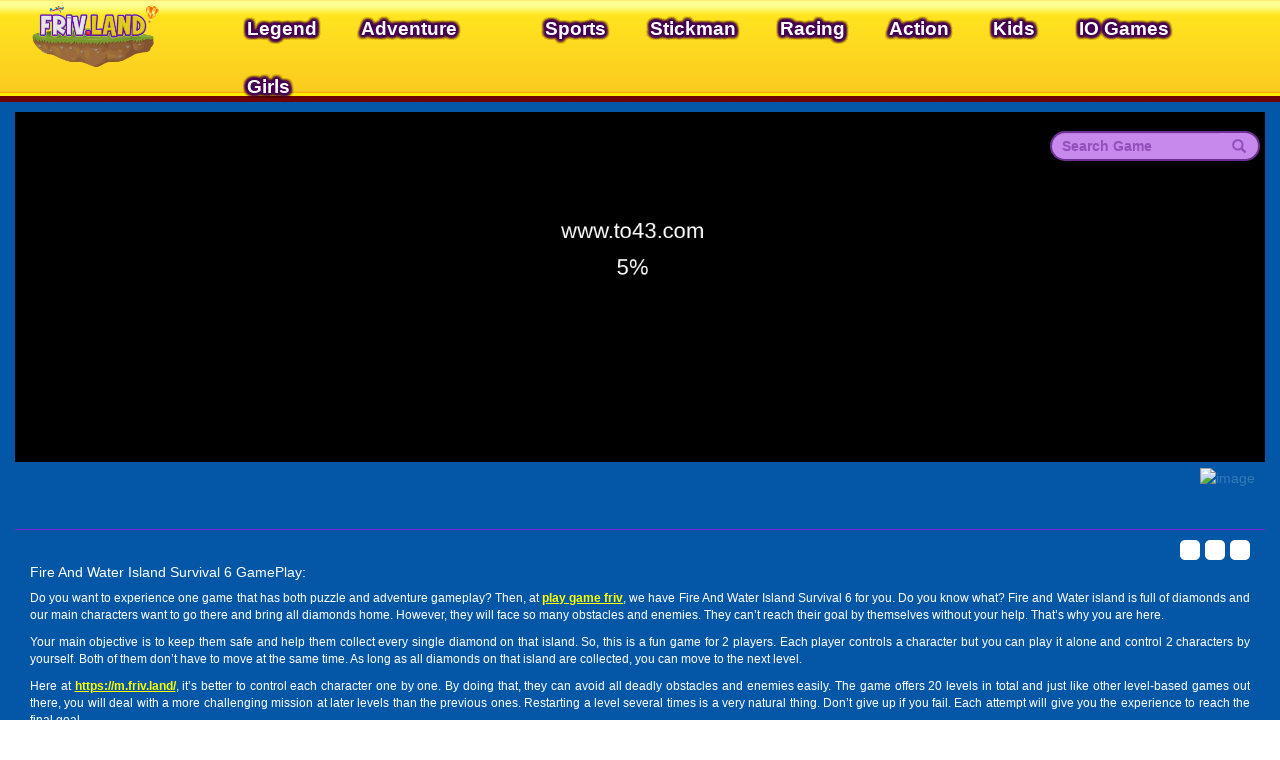

--- FILE ---
content_type: text/html; charset=UTF-8
request_url: https://html5.gamemonetize.co/tvgbx4insrcq4vg882s5st6r5m918tu3/
body_size: 1394
content:
<!DOCTYPE HTML>
<html>

<head>
    <meta charset="utf-8">
    <title>Fireboy And Watergirl Island Survival 6</title>
    <meta name="viewport" content="width=device-width,initial-scale=1, minimum-scale=1, maximum-scale=1, user-scalable=no" />
    <meta name="apple-mobile-web-app-capable" content="yes" />
    <meta name="full-screen" content="true" />
    <meta name="screen-orientation" content="portrait" />
    <meta name="x5-fullscreen" content="true" />
    <meta name="360-fullscreen" content="true" />
    <style>
        html, body {
            -ms-touch-action: none;
            background: #000000;
            padding: 0;
            border: 0;
            margin: 0;
            height: 100%;
        }
    </style>
</head>

<body>
    
    <div id="adGames" style="margin: auto;width: 100%;height: 100%;" class="egret-player"
         data-entry-class="Main"
         data-orientation="auto"
         data-scale-mode="showAll"
         data-frame-rate="30"
         data-content-width="800"
         data-content-height="480"
         data-show-paint-rect="false"
         data-multi-fingered="2"
         data-show-fps="false" data-show-log="false"
         data-show-fps-style="x:0,y:0,size:12,textColor:0xffffff,bgAlpha:0.9">
    </div>

<script type="text/javascript">
   window.SDK_OPTIONS = {
      gameId: "tvgbx4insrcq4vg882s5st6r5m918tu3",
      onEvent: function (a) {
         switch (a.name) {
            case "SDK_GAME_PAUSE":
               // pause game logic / mute audio
               break;
            case "SDK_GAME_START":
               // advertisement done, resume game logic and unmute audio
               break;
            case "SDK_READY":
               // when sdk is ready
               break;
         }
      }
   };
(function (a, b, c) {
   var d = a.getElementsByTagName(b)[0];
   a.getElementById(c) || (a = a.createElement(b), a.id = c, a.src = "https://api.gamemonetize.com/sdk.js", d.parentNode.insertBefore(a, d))
})(document, "script", "gamemonetize-sdk"); 
</script>


<script>
    var loadScript = function (list, callback) {
        var loaded = 0;
        var loadNext = function () {
            loadSingleScript(list[loaded], function () {
                loaded++;
                if (loaded >= list.length) {
                    callback();
                }
                else {
                    loadNext();
                }
            })
        };
        loadNext();
    };

    var loadSingleScript = function (src, callback) {
        var s = document.createElement('script');
        s.async = false;
        s.src = src;
        s.addEventListener('load', function () {
            s.parentNode.removeChild(s);
            s.removeEventListener('load', arguments.callee, false);
            callback();
        }, false);
        document.body.appendChild(s);
    };

    var xhr = new XMLHttpRequest();
    xhr.open('GET', './manifest.json?v=' + Math.random(), true);
    xhr.addEventListener("load", function () {
        var manifest = JSON.parse(xhr.response);
        var list = manifest.initial.concat(manifest.game);
        loadScript(list, function () {
            /**
             * {
             * "renderMode":, //引擎渲染模式，"canvas" 或者 "webgl"
             * "audioType": 0 //使用的音频类型，0:默认，2:web audio，3:audio
             * "antialias": //WebGL模式下是否开启抗锯齿，true:开启，false:关闭，默认为false
             * "retina": //是否基于devicePixelRatio缩放画布
             * }
             **/
            egret.runEgret({ renderMode: "webgl", audioType: 0 });
        });
    });
    xhr.send(null);
</script>
</body>

</html>

--- FILE ---
content_type: text/html; charset=UTF-8
request_url: https://html5.gamemonetize.co/tvgbx4insrcq4vg882s5st6r5m918tu3/
body_size: 1278
content:
<!DOCTYPE HTML>
<html>

<head>
    <meta charset="utf-8">
    <title>Fireboy And Watergirl Island Survival 6</title>
    <meta name="viewport" content="width=device-width,initial-scale=1, minimum-scale=1, maximum-scale=1, user-scalable=no" />
    <meta name="apple-mobile-web-app-capable" content="yes" />
    <meta name="full-screen" content="true" />
    <meta name="screen-orientation" content="portrait" />
    <meta name="x5-fullscreen" content="true" />
    <meta name="360-fullscreen" content="true" />
    <style>
        html, body {
            -ms-touch-action: none;
            background: #000000;
            padding: 0;
            border: 0;
            margin: 0;
            height: 100%;
        }
    </style>
</head>

<body>
    
    <div id="adGames" style="margin: auto;width: 100%;height: 100%;" class="egret-player"
         data-entry-class="Main"
         data-orientation="auto"
         data-scale-mode="showAll"
         data-frame-rate="30"
         data-content-width="800"
         data-content-height="480"
         data-show-paint-rect="false"
         data-multi-fingered="2"
         data-show-fps="false" data-show-log="false"
         data-show-fps-style="x:0,y:0,size:12,textColor:0xffffff,bgAlpha:0.9">
    </div>

<script type="text/javascript">
   window.SDK_OPTIONS = {
      gameId: "tvgbx4insrcq4vg882s5st6r5m918tu3",
      onEvent: function (a) {
         switch (a.name) {
            case "SDK_GAME_PAUSE":
               // pause game logic / mute audio
               break;
            case "SDK_GAME_START":
               // advertisement done, resume game logic and unmute audio
               break;
            case "SDK_READY":
               // when sdk is ready
               break;
         }
      }
   };
(function (a, b, c) {
   var d = a.getElementsByTagName(b)[0];
   a.getElementById(c) || (a = a.createElement(b), a.id = c, a.src = "https://api.gamemonetize.com/sdk.js", d.parentNode.insertBefore(a, d))
})(document, "script", "gamemonetize-sdk"); 
</script>


<script>
    var loadScript = function (list, callback) {
        var loaded = 0;
        var loadNext = function () {
            loadSingleScript(list[loaded], function () {
                loaded++;
                if (loaded >= list.length) {
                    callback();
                }
                else {
                    loadNext();
                }
            })
        };
        loadNext();
    };

    var loadSingleScript = function (src, callback) {
        var s = document.createElement('script');
        s.async = false;
        s.src = src;
        s.addEventListener('load', function () {
            s.parentNode.removeChild(s);
            s.removeEventListener('load', arguments.callee, false);
            callback();
        }, false);
        document.body.appendChild(s);
    };

    var xhr = new XMLHttpRequest();
    xhr.open('GET', './manifest.json?v=' + Math.random(), true);
    xhr.addEventListener("load", function () {
        var manifest = JSON.parse(xhr.response);
        var list = manifest.initial.concat(manifest.game);
        loadScript(list, function () {
            /**
             * {
             * "renderMode":, //引擎渲染模式，"canvas" 或者 "webgl"
             * "audioType": 0 //使用的音频类型，0:默认，2:web audio，3:audio
             * "antialias": //WebGL模式下是否开启抗锯齿，true:开启，false:关闭，默认为false
             * "retina": //是否基于devicePixelRatio缩放画布
             * }
             **/
            egret.runEgret({ renderMode: "webgl", audioType: 0 });
        });
    });
    xhr.send(null);
</script>
</body>

</html>

--- FILE ---
content_type: text/html; charset=utf-8
request_url: https://www.google.com/recaptcha/api2/aframe
body_size: 267
content:
<!DOCTYPE HTML><html><head><meta http-equiv="content-type" content="text/html; charset=UTF-8"></head><body><script nonce="CaxkXvQSaEENWi_oEd7v6A">/** Anti-fraud and anti-abuse applications only. See google.com/recaptcha */ try{var clients={'sodar':'https://pagead2.googlesyndication.com/pagead/sodar?'};window.addEventListener("message",function(a){try{if(a.source===window.parent){var b=JSON.parse(a.data);var c=clients[b['id']];if(c){var d=document.createElement('img');d.src=c+b['params']+'&rc='+(localStorage.getItem("rc::a")?sessionStorage.getItem("rc::b"):"");window.document.body.appendChild(d);sessionStorage.setItem("rc::e",parseInt(sessionStorage.getItem("rc::e")||0)+1);localStorage.setItem("rc::h",'1769241298534');}}}catch(b){}});window.parent.postMessage("_grecaptcha_ready", "*");}catch(b){}</script></body></html>

--- FILE ---
content_type: application/javascript
request_url: https://html5.gamemonetize.co/tvgbx4insrcq4vg882s5st6r5m918tu3/libs/modules/egret/egret.min.js
body_size: 49499
content:
function __extends(t,e){function i(){this.constructor=t}for(var r in e)e.hasOwnProperty(r)&&(t[r]=e[r]);i.prototype=e.prototype,t.prototype=new i}var __reflect=this&&this.__reflect||function(t,e,i){t.__class__=e,i?i.push(e):i=[e],t.__types__=t.__types__?i.concat(t.__types__):i},__extends=this&&this.__extends||function(t,e){function i(){this.constructor=t}for(var r in e)e.hasOwnProperty(r)&&(t[r]=e[r]);t.prototype=null===e?Object.create(e):(i.prototype=e.prototype,new i)},__define=this.__define||function(t,e,i,r){Object.defineProperty(t,e,{configurable:!0,enumerable:!0,get:i,set:r})},egret;!function(t){t.$hashCount=1;var e=function(){function e(){this.$hashCode=t.$hashCount++}return Object.defineProperty(e.prototype,"hashCode",{get:function(){return this.$hashCode},enumerable:!0,configurable:!0}),e}();t.HashObject=e,__reflect(e.prototype,"egret.HashObject",["egret.IHashObject"])}(egret||(egret={}));var egret;!function(t){function e(){return""}function i(t){throw new Error("#"+t)}function r(){}function n(){}t.getString=e,t.$error=i,t.$warn=r,t.$markCannotUse=n}(egret||(egret={}));var egret;!function(t){var e=[],i=function(i){function r(t,e,r,n){void 0===t&&(t=0),void 0===e&&(e=0),void 0===r&&(r=0),void 0===n&&(n=0);var o=i.call(this)||this;return o.x=t,o.y=e,o.width=r,o.height=n,o}return __extends(r,i),r.release=function(t){t&&e.push(t)},r.create=function(){var t=e.pop();return t||(t=new r),t},Object.defineProperty(r.prototype,"right",{get:function(){return this.x+this.width},set:function(t){this.width=t-this.x},enumerable:!0,configurable:!0}),Object.defineProperty(r.prototype,"bottom",{get:function(){return this.y+this.height},set:function(t){this.height=t-this.y},enumerable:!0,configurable:!0}),Object.defineProperty(r.prototype,"left",{get:function(){return this.x},set:function(t){this.width+=this.x-t,this.x=t},enumerable:!0,configurable:!0}),Object.defineProperty(r.prototype,"top",{get:function(){return this.y},set:function(t){this.height+=this.y-t,this.y=t},enumerable:!0,configurable:!0}),Object.defineProperty(r.prototype,"topLeft",{get:function(){return new t.Point(this.left,this.top)},set:function(t){this.top=t.y,this.left=t.x},enumerable:!0,configurable:!0}),Object.defineProperty(r.prototype,"bottomRight",{get:function(){return new t.Point(this.right,this.bottom)},set:function(t){this.bottom=t.y,this.right=t.x},enumerable:!0,configurable:!0}),r.prototype.copyFrom=function(t){return this.x=t.x,this.y=t.y,this.width=t.width,this.height=t.height,this},r.prototype.setTo=function(t,e,i,r){return this.x=t,this.y=e,this.width=i,this.height=r,this},r.prototype.contains=function(t,e){return this.x<=t&&this.x+this.width>=t&&this.y<=e&&this.y+this.height>=e},r.prototype.intersection=function(t){return this.clone().$intersectInPlace(t)},r.prototype.inflate=function(t,e){this.x-=t,this.width+=2*t,this.y-=e,this.height+=2*e},r.prototype.$intersectInPlace=function(t){var e=this.x,i=this.y,r=t.x,n=t.y,o=Math.max(e,r),a=Math.min(e+this.width,r+t.width);if(a>=o){var s=Math.max(i,n),h=Math.min(i+this.height,n+t.height);if(h>=s)return this.setTo(o,s,a-o,h-s),this}return this.setEmpty(),this},r.prototype.intersects=function(t){return Math.max(this.x,t.x)<=Math.min(this.right,t.right)&&Math.max(this.y,t.y)<=Math.min(this.bottom,t.bottom)},r.prototype.isEmpty=function(){return this.width<=0||this.height<=0},r.prototype.setEmpty=function(){this.x=0,this.y=0,this.width=0,this.height=0},r.prototype.clone=function(){return new r(this.x,this.y,this.width,this.height)},r.prototype.containsPoint=function(t){return this.x<=t.x&&this.x+this.width>t.x&&this.y<=t.y&&this.y+this.height>t.y?!0:!1},r.prototype.containsRect=function(t){var e=t.x+t.width,i=t.y+t.height,r=this.x+this.width,n=this.y+this.height;return t.x>=this.x&&t.x<r&&t.y>=this.y&&t.y<n&&e>this.x&&r>=e&&i>this.y&&n>=i},r.prototype.equals=function(t){return this===t?!0:this.x===t.x&&this.y===t.y&&this.width===t.width&&this.height===t.height},r.prototype.inflatePoint=function(t){this.inflate(t.x,t.y)},r.prototype.offset=function(t,e){this.x+=t,this.y+=e},r.prototype.offsetPoint=function(t){this.offset(t.x,t.y)},r.prototype.toString=function(){return"(x="+this.x+", y="+this.y+", width="+this.width+", height="+this.height+")"},r.prototype.union=function(t){var e=this.clone();if(t.isEmpty())return e;if(e.isEmpty())return e.copyFrom(t),e;var i=Math.min(e.x,t.x),r=Math.min(e.y,t.y);return e.setTo(i,r,Math.max(e.right,t.right)-i,Math.max(e.bottom,t.bottom)-r),e},r.prototype.$getBaseWidth=function(t){var e=Math.abs(Math.cos(t)),i=Math.abs(Math.sin(t));return e*this.width+i*this.height},r.prototype.$getBaseHeight=function(t){var e=Math.abs(Math.cos(t)),i=Math.abs(Math.sin(t));return i*this.width+e*this.height},r}(t.HashObject);t.Rectangle=i,__reflect(i.prototype,"egret.Rectangle"),t.$TempRectangle=new i}(egret||(egret={}));var egret;!function(t){var e=[],i=function(i){function r(t){void 0===t&&(t=null);var e=i.call(this)||this;return e.$EventDispatcher={0:t?t:e,1:{},2:{},3:0},e}return __extends(r,i),r.prototype.$getEventMap=function(t){var e=this.$EventDispatcher,i=t?e[2]:e[1];return i},r.prototype.addEventListener=function(t,e,i,r,n){this.$addListener(t,e,i,r,n)},r.prototype.once=function(t,e,i,r,n){this.$addListener(t,e,i,r,n,!0)},r.prototype.$addListener=function(t,e,i,r,n,o){var a=this.$EventDispatcher,s=r?a[2]:a[1],h=s[t];h?0!==a[3]&&(s[t]=h=h.concat()):h=s[t]=[],this.$insertEventBin(h,t,e,i,r,n,o)},r.prototype.$insertEventBin=function(t,e,i,r,n,o,a){o=0|+o;for(var s=-1,h=t.length,l=0;h>l;l++){var u=t[l];if(u.listener==i&&u.thisObject==r&&u.target==this)return!1;-1==s&&u.priority<o&&(s=l)}var c={type:e,listener:i,thisObject:r,priority:o,target:this,useCapture:n,dispatchOnce:!!a};return-1!==s?t.splice(s,0,c):t.push(c),!0},r.prototype.removeEventListener=function(t,e,i,r){var n=this.$EventDispatcher,o=r?n[2]:n[1],a=o[t];a&&(0!==n[3]&&(o[t]=a=a.concat()),this.$removeEventBin(a,e,i),0==a.length&&(o[t]=null))},r.prototype.$removeEventBin=function(t,e,i){for(var r=t.length,n=0;r>n;n++){var o=t[n];if(o.listener==e&&o.thisObject==i&&o.target==this)return t.splice(n,1),!0}return!1},r.prototype.hasEventListener=function(t){var e=this.$EventDispatcher;return!(!e[1][t]&&!e[2][t])},r.prototype.willTrigger=function(t){return this.hasEventListener(t)},r.prototype.dispatchEvent=function(t){return t.$currentTarget=this.$EventDispatcher[0],t.$setTarget(t.$currentTarget),this.$notifyListener(t,!1)},r.prototype.$notifyListener=function(t,i){var r=this.$EventDispatcher,n=i?r[2]:r[1],o=n[t.$type];if(!o)return!0;var a=o.length;if(0==a)return!0;var s=e;r[3]++;for(var h=0;a>h;h++){var l=o[h];if(l.listener.call(l.thisObject,t),l.dispatchOnce&&s.push(l),t.$isPropagationImmediateStopped)break}for(r[3]--;s.length;){var l=s.pop();l.target.removeEventListener(l.type,l.listener,l.thisObject,l.useCapture)}return!t.$isDefaultPrevented},r.prototype.dispatchEventWith=function(e,i,r,n){if(i||this.hasEventListener(e)){var o=t.Event.create(t.Event,e,i,n);o.data=r;var a=this.dispatchEvent(o);return t.Event.release(o),a}return!0},r}(t.HashObject);t.EventDispatcher=i,__reflect(i.prototype,"egret.EventDispatcher",["egret.IEventDispatcher"])}(egret||(egret={}));var egret;!function(t){function e(t){return t%=360,t>180?t-=360:-180>t&&(t+=360),t}var i=function(i){function r(){var e=i.call(this)||this;return e.$children=null,e.$parent=null,e.$stage=null,e.$nestLevel=0,e.$visible=!0,e.$displayList=null,e.$alpha=1,e.$touchEnabled=r.defaultTouchEnabled,e.$scrollRect=null,e.$blendMode=0,e.$maskedObject=null,e.$mask=null,e.$maskRect=null,e.$parentDisplayList=null,e.$renderNode=null,e.$displayFlags=2032,e.$DisplayObject={0:1,1:1,2:0,3:0,4:0,5:"",6:new t.Matrix,7:new t.Matrix,8:new t.Matrix,9:new t.Rectangle,10:new t.Rectangle,11:!1,12:0,13:0,14:0/0,15:0/0,16:0,17:0,18:0,19:null,20:null},e}return __extends(r,i),r.prototype.$setFlags=function(t){this.$displayFlags|=t},r.prototype.$removeFlags=function(t){this.$displayFlags&=~t},r.prototype.$removeFlagsUp=function(t){if(this.$hasAnyFlags(t)){this.$removeFlags(t);var e=this.$parent;e&&e.$removeFlagsUp(t)}},r.prototype.$hasFlags=function(t){return(this.$displayFlags&t)==t},r.prototype.$propagateFlagsUp=function(t){if(!this.$hasFlags(t)){this.$setFlags(t);var e=this.$parent;e&&e.$propagateFlagsUp(t)}},r.prototype.$propagateFlagsDown=function(t,e){void 0===e&&(e=!1),this.$setFlags(t)},r.prototype.$hasAnyFlags=function(t){return!!(this.$displayFlags&t)},r.prototype.$invalidateMatrix=function(){this.$setFlags(8),this.$invalidatePosition()},r.prototype.$invalidatePosition=function(){var t=this;t.$invalidateTransform(),t.$propagateFlagsDown(48),t.$parent&&t.$parent.$propagateFlagsUp(4)},Object.defineProperty(r.prototype,"name",{get:function(){return this.$DisplayObject[5]},set:function(t){this.$DisplayObject[5]=t},enumerable:!0,configurable:!0}),Object.defineProperty(r.prototype,"parent",{get:function(){return this.$parent},enumerable:!0,configurable:!0}),r.prototype.$setParent=function(t){return this.$parent==t?!1:(this.$parent=t,!0)},r.prototype.$onAddToStage=function(e,i){this.$stage=e,this.$nestLevel=i,this.$hasAddToStage=!0,t.DisplayObjectContainer.$EVENT_ADD_TO_STAGE_LIST.push(this)},r.prototype.$onRemoveFromStage=function(){this.$nestLevel=0,t.DisplayObjectContainer.$EVENT_REMOVE_FROM_STAGE_LIST.push(this)},Object.defineProperty(r.prototype,"stage",{get:function(){return this.$stage},enumerable:!0,configurable:!0}),Object.defineProperty(r.prototype,"matrix",{get:function(){return this.$getMatrix().clone()},set:function(t){this.$setMatrix(t)},enumerable:!0,configurable:!0}),r.prototype.$getMatrix=function(){var t=this.$DisplayObject;return this.$hasFlags(8)&&(t[6].$updateScaleAndRotation(t[0],t[1],t[2],t[3]),this.$removeFlags(8)),t[6]},r.prototype.$setMatrix=function(t,i){void 0===i&&(i=!0);var r=this,n=r.$DisplayObject,o=n[6];return o.equals(t)?!1:(o.copyFrom(t),i&&(n[0]=o.$getScaleX(),n[1]=o.$getScaleY(),n[2]=t.$getSkewX(),n[3]=t.$getSkewY(),n[16]=e(180*n[2]/Math.PI),n[17]=e(180*n[3]/Math.PI),n[4]=e(180*n[3]/Math.PI)),r.$removeFlags(8),r.$invalidatePosition(),!0)},r.prototype.$getConcatenatedMatrix=function(){var e=this.$DisplayObject[7];if(this.$hasFlags(16)){this.$parent?this.$parent.$getConcatenatedMatrix().$preMultiplyInto(this.$getMatrix(),e):e.copyFrom(this.$getMatrix());var i=this.$DisplayObject,r=i[12],n=i[13],o=this.$scrollRect;o?e.$preMultiplyInto(t.$TempMatrix.setTo(1,0,0,1,-o.x-r,-o.y-n),e):(0!=r||0!=n)&&e.$preMultiplyInto(t.$TempMatrix.setTo(1,0,0,1,-r,-n),e),this.$displayList&&(this.$displayList.$renderNode.moved=!0),this.$renderNode&&(this.$renderNode.moved=!0),this.$removeFlags(16)}return e},r.prototype.$getInvertedConcatenatedMatrix=function(){var t=this.$DisplayObject;return this.$hasFlags(32)&&(this.$getConcatenatedMatrix().$invertInto(t[8]),this.$removeFlags(32)),t[8]},Object.defineProperty(r.prototype,"x",{get:function(){return this.$getX()},set:function(t){this.$setX(t)},enumerable:!0,configurable:!0}),r.prototype.$getX=function(){return this.$DisplayObject[6].tx},r.prototype.$setX=function(t){t=+t||0;var e=this.$DisplayObject[6];return t==e.tx?!1:(e.tx=t,this.$invalidatePosition(),!0)},Object.defineProperty(r.prototype,"y",{get:function(){return this.$getY()},set:function(t){this.$setY(t)},enumerable:!0,configurable:!0}),r.prototype.$getY=function(){return this.$DisplayObject[6].ty},r.prototype.$setY=function(t){t=+t||0;var e=this.$DisplayObject[6];return t==e.ty?!1:(e.ty=t,this.$invalidatePosition(),!0)},Object.defineProperty(r.prototype,"scaleX",{get:function(){return this.$getScaleX()},set:function(t){this.$setScaleX(t)},enumerable:!0,configurable:!0}),r.prototype.$getScaleX=function(){return this.$DisplayObject[0]},r.prototype.$setScaleX=function(t){t=+t||0;var e=this.$DisplayObject;return t==e[0]?!1:(e[0]=t,this.$invalidateMatrix(),!0)},Object.defineProperty(r.prototype,"scaleY",{get:function(){return this.$getScaleY()},set:function(t){this.$setScaleY(t)},enumerable:!0,configurable:!0}),r.prototype.$getScaleY=function(){return this.$DisplayObject[1]},r.prototype.$setScaleY=function(t){return t=+t||0,t==this.$DisplayObject[1]?!1:(this.$DisplayObject[1]=t,this.$invalidateMatrix(),!0)},Object.defineProperty(r.prototype,"rotation",{get:function(){return this.$getRotation()},set:function(t){this.$setRotation(t)},enumerable:!0,configurable:!0}),r.prototype.$getRotation=function(){return this.$DisplayObject[4]},r.prototype.$setRotation=function(t){t=+t||0,t=e(t);var i=this.$DisplayObject;if(t==i[4])return!1;var r=t-i[4],n=r/180*Math.PI;return i[2]+=n,i[3]+=n,i[4]=t,this.$invalidateMatrix(),!0},Object.defineProperty(r.prototype,"skewX",{get:function(){return this.$DisplayObject[16]},set:function(t){this.$setSkewX(t)},enumerable:!0,configurable:!0}),r.prototype.$setSkewX=function(t){t=+t||0;var i=this.$DisplayObject;return t==i[16]?!1:(i[16]=t,t=e(t),t=t/180*Math.PI,i[2]=t,this.$invalidateMatrix(),!0)},Object.defineProperty(r.prototype,"skewY",{get:function(){return this.$DisplayObject[17]},set:function(t){this.$setSkewY(t)},enumerable:!0,configurable:!0}),r.prototype.$setSkewY=function(t){t=+t||0;var i=this.$DisplayObject;return t==i[17]?!1:(i[17]=t,t=e(t),t=t/180*Math.PI,i[3]=t,this.$invalidateMatrix(),!0)},Object.defineProperty(r.prototype,"width",{get:function(){return this.$getWidth()},set:function(t){this.$setWidth(t)},enumerable:!0,configurable:!0}),r.prototype.$getWidth=function(){return isNaN(this.$getExplicitWidth())?this.$getOriginalBounds().width:this.$getExplicitWidth()},r.prototype.$getExplicitWidth=function(){return this.$DisplayObject[14]},r.prototype.$setWidth=function(t){return this.$DisplayObject[14]=isNaN(t)?0/0:t,t=+t,0>t?!1:(this.$invalidateMatrix(),!0)},Object.defineProperty(r.prototype,"height",{get:function(){return this.$getHeight()},set:function(t){this.$setHeight(t)},enumerable:!0,configurable:!0}),r.prototype.$getHeight=function(){return isNaN(this.$getExplicitHeight())?this.$getOriginalBounds().height:this.$getExplicitHeight()},r.prototype.$getExplicitHeight=function(){return this.$DisplayObject[15]},r.prototype.$setHeight=function(t){return this.$DisplayObject[15]=isNaN(t)?0/0:t,t=+t,0>t?!1:(this.$invalidateMatrix(),!0)},Object.defineProperty(r.prototype,"measuredWidth",{get:function(){return this.$getOriginalBounds().width},enumerable:!0,configurable:!0}),Object.defineProperty(r.prototype,"measuredHeight",{get:function(){return this.$getOriginalBounds().height},enumerable:!0,configurable:!0}),Object.defineProperty(r.prototype,"anchorOffsetX",{get:function(){return this.$DisplayObject[12]},set:function(t){this.$setAnchorOffsetX(t)},enumerable:!0,configurable:!0}),r.prototype.$getAnchorOffsetX=function(){return this.$DisplayObject[12]},r.prototype.$setAnchorOffsetX=function(t){return t=+t||0,t==this.$DisplayObject[12]?!1:(this.$DisplayObject[12]=t,this.$invalidatePosition(),!0)},Object.defineProperty(r.prototype,"anchorOffsetY",{get:function(){return this.$DisplayObject[13]},set:function(t){this.$setAnchorOffsetY(t)},enumerable:!0,configurable:!0}),r.prototype.$getAnchorOffsetY=function(){return this.$DisplayObject[13]},r.prototype.$setAnchorOffsetY=function(t){return t=+t||0,t==this.$DisplayObject[13]?!1:(this.$DisplayObject[13]=t,this.$invalidatePosition(),!0)},Object.defineProperty(r.prototype,"visible",{get:function(){return this.$visible},set:function(t){this.$setVisible(t)},enumerable:!0,configurable:!0}),r.prototype.$setVisible=function(t){return t=!!t,t==this.$visible?!1:(this.$visible=t,this.$propagateFlagsDown(1024),this.$invalidateTransform(),!0)},r.prototype.$getConcatenatedVisible=function(){var t=this.$DisplayObject;if(this.$hasFlags(1024)){if(this.$parent){var e=this.$parent.$getConcatenatedVisible();t[19]=e&&this.$visible}else t[19]=this.$visible;this.$removeFlags(1024)}return t[19]},Object.defineProperty(r.prototype,"cacheAsBitmap",{get:function(){return this.$DisplayObject[11]},set:function(t){t=!!t,this.$DisplayObject[11]=t,this.$setHasDisplayList(t)},enumerable:!0,configurable:!0}),r.prototype.$setHasDisplayList=function(e){var i=!!this.$displayList;if(i!=e)if(e){var r=t.sys.DisplayList.create(this);r&&(this.$displayList=r,this.$parentDisplayList&&this.$parentDisplayList.markDirty(r),this.$cacheAsBitmapChanged())}else this.$displayList=null,this.$cacheAsBitmapChanged()},r.prototype.$cacheAsBitmapChanged=function(){var t=this.$displayList||this.$parentDisplayList;this.$renderNode&&t&&t.markDirty(this),this.$propagateFlagsDown(48)},Object.defineProperty(r.prototype,"alpha",{get:function(){return this.$alpha},set:function(t){this.$setAlpha(t)},enumerable:!0,configurable:!0}),r.prototype.$setAlpha=function(t){return t=+t||0,t==this.$alpha?!1:(this.$alpha=t,this.$propagateFlagsDown(64),this.$invalidate(),!0)},r.prototype.$getConcatenatedAlpha=function(){var t=this.$DisplayObject;if(this.$hasFlags(64)){if(this.$parent){var e=this.$parent.$getConcatenatedAlpha();t[18]=e*this.$alpha}else t[18]=this.$alpha;this.$removeFlags(64)}return t[18]},Object.defineProperty(r.prototype,"touchEnabled",{get:function(){return this.$getTouchEnabled()},set:function(t){this.$setTouchEnabled(t)},enumerable:!0,configurable:!0}),r.prototype.$getTouchEnabled=function(){return this.$touchEnabled},r.prototype.$setTouchEnabled=function(t){return this.$touchEnabled==t?!1:(this.$touchEnabled=t,!0)},Object.defineProperty(r.prototype,"scrollRect",{get:function(){return this.$scrollRect},set:function(t){this.$setScrollRect(t)},enumerable:!0,configurable:!0}),r.prototype.$setScrollRect=function(e){return e||this.$scrollRect?(e?(this.$scrollRect||(this.$scrollRect=new t.Rectangle),this.$scrollRect.copyFrom(e)):this.$scrollRect=null,this.$invalidatePosition(),!0):!1},Object.defineProperty(r.prototype,"blendMode",{get:function(){return t.sys.numberToBlendMode(this.$blendMode)},set:function(e){var i=t.sys.blendModeToNumber(e);i!=this.$blendMode&&(this.$blendMode=i,this.$invalidateTransform())},enumerable:!0,configurable:!0}),Object.defineProperty(r.prototype,"mask",{get:function(){return this.$mask?this.$mask:this.$maskRect},set:function(t){if(t!==this){if(t)if(t instanceof r){if(t==this.$mask)return;t.$maskedObject&&(t.$maskedObject.mask=null),t.$maskedObject=this,t.$invalidateTransform(),this.$mask=t,this.$maskRect=null}else this.$setMaskRect(t),this.$mask&&(this.$mask.$maskedObject=null,this.$mask.$invalidateTransform()),this.$mask=null;else this.$mask&&(this.$mask.$maskedObject=null,this.$mask.$invalidateTransform()),this.$mask=null,this.$maskRect=null;this.$invalidateTransform()}},enumerable:!0,configurable:!0}),r.prototype.$setMaskRect=function(e){return e||this.$maskRect?(e?(this.$maskRect||(this.$maskRect=new t.Rectangle),this.$maskRect.copyFrom(e)):this.$maskRect=null,this.$invalidatePosition(),!0):!1},Object.defineProperty(r.prototype,"filters",{get:function(){return this.$DisplayObject[20]},set:function(t){var e=this.$DisplayObject[20];if(!e&&!t)return void(this.$DisplayObject[20]=t);if(this.$invalidateContentBounds(),this.$invalidate(!0),e&&e.length)for(var i=e.length,r=0;i>r;r++)e[r].$removeTarget(this);if(this.$DisplayObject[20]=t,t&&t.length)for(var n=t.length,r=0;n>r;r++)t[r].$addTarget(this)},enumerable:!0,configurable:!0}),r.prototype.$getFilters=function(){return this.$DisplayObject[20]},r.prototype.getTransformedBounds=function(t,e){return t=t||this,this.$getTransformedBounds(t,e)},r.prototype.getBounds=function(t,e){if(void 0===e&&(e=!0),t=this.$getTransformedBounds(this,t),e){var i=this.$DisplayObject;(0!=i[12]||0!=i[13])&&(t.x-=i[12],t.y-=i[13])}return t},r.prototype.$getTransformedBounds=function(e,i){var r=this.$getOriginalBounds();if(i||(i=new t.Rectangle),i.copyFrom(r),e==this)return i;var n;if(e){n=t.$TempMatrix;var o=e.$getInvertedConcatenatedMatrix();o.$preMultiplyInto(this.$getConcatenatedMatrix(),n)}else n=this.$getConcatenatedMatrix();return n.$transformBounds(i),i},r.prototype.globalToLocal=function(t,e,i){void 0===t&&(t=0),void 0===e&&(e=0);var r=this.$getInvertedConcatenatedMatrix();return r.transformPoint(t,e,i)},r.prototype.localToGlobal=function(t,e,i){void 0===t&&(t=0),void 0===e&&(e=0);var r=this.$getConcatenatedMatrix();return r.transformPoint(t,e,i)},r.prototype.$invalidateContentBounds=function(){this.$invalidate(),this.$setFlags(2),this.$propagateFlagsUp(4)},r.prototype.$getOriginalBounds=function(){var t=this.$DisplayObject[9];if(this.$hasFlags(4)){t.copyFrom(this.$getContentBounds()),this.$measureChildBounds(t),this.$removeFlags(4),this.$displayList&&(this.$displayList.$renderNode.moved=!0);var e=this.$measureFiltersOffset(!1);e&&(t.x+=e.minX,t.y+=e.minY,t.width+=-e.minX+e.maxX,t.height+=-e.minY+e.maxY)}return t},r.prototype.$measureChildBounds=function(t){},r.prototype.$getContentBounds=function(){var t=this.$DisplayObject[10];return this.$hasFlags(2)&&(this.$measureContentBounds(t),this.$renderNode&&(this.$renderNode.moved=!0),this.$removeFlags(2)),t},r.prototype.$measureContentBounds=function(t){},r.prototype.$invalidate=function(t){if(this.$renderNode&&!this.$hasFlags(384)){this.$setFlags(384);var e=this.$displayList?this.$displayList:this.$parentDisplayList;e&&e.markDirty(this)}},r.prototype.$invalidateTransform=function(){var t=this;if(!t.$hasFlags(512)){t.$setFlags(512);var e=t.$displayList;(e||t.$renderNode)&&t.$parentDisplayList&&t.$parentDisplayList.markDirty(e||t)}},r.prototype.$getRenderNode=function(){var t=this.$renderNode;return t?(128&this.$displayFlags&&(t.cleanBeforeRender(),this.$render(),this.$removeFlags(128),t=this.$renderNode),t):null},r.prototype.$update=function(e,i){var r=this;r.$removeFlagsUp(768);var n=r.$renderNode;n.renderAlpha=r.$getConcatenatedAlpha();var o=r.$getConcatenatedMatrix();if(e==t.DirtyRegionPolicy.OFF){var a=r.$displayList||r.$parentDisplayList;if(!a)return!1;var s=n.renderMatrix;s.copyFrom(o);var h=a.root;h!==r.$stage&&r.$getConcatenatedMatrixAt(h,s)}else{var l=i||r.$getContentBounds();n.renderVisible=r.$getConcatenatedVisible();var a=r.$displayList||r.$parentDisplayList,u=n.renderRegion;if(!a)return u.setTo(0,0,0,0),n.moved=!1,!1;if(!n.moved)return!1;n.moved=!1;var s=n.renderMatrix;s.copyFrom(o);var h=a.root;h!==r.$stage&&r.$getConcatenatedMatrixAt(h,s),u.updateRegion(l,s);var c=r.$measureFiltersOffset(!0);c&&(u.minX+=c.minX,u.minY+=c.minY,u.maxX+=c.maxX,u.maxY+=c.maxY,u.updateArea())}return!0},r.prototype.$measureFiltersOffset=function(e){for(var i=this,r=0,n=0,o=0,a=0;i;){var s=i.$DisplayObject[20];if(s&&s.length)for(var h=s.length,l=0;h>l;l++){var u=s[l];if("blur"==u.type){var c=u.blurX,p=u.blurY;r-=c,n-=p,o+=c,a+=p}else if("glow"==u.type){var c=u.blurX,p=u.blurY;r-=c,n-=p,o+=c,a+=p;var d=u.distance||0,f=u.angle||0,g=0,y=0;0!=d&&(g=d*t.NumberUtils.cos(f),g=g>0?Math.ceil(g):Math.floor(g),y=d*t.NumberUtils.sin(f),y=y>0?Math.ceil(y):Math.floor(y),r+=g,o+=g,n+=y,a+=y)}else if("custom"==u.type){var v=u.padding;r-=v,n-=v,o+=v,a+=v}}i=e?i.$parent:null}return r=Math.min(r,0),n=Math.min(n,0),o=Math.max(o,0),a=Math.max(a,0),{minX:r,minY:n,maxX:o,maxY:a}},r.prototype.$getConcatenatedMatrixAt=function(e,i){var r=e.$getInvertedConcatenatedMatrix();if(0===r.a||0===r.d){var n=this,o=e.$nestLevel;for(i.identity();n.$nestLevel>o;){var a=n.$scrollRect;a&&i.concat(t.$TempMatrix.setTo(1,0,0,1,-a.x,-a.y)),i.concat(n.$getMatrix()),n=n.$parent}}else r.$preMultiplyInto(i,i)},r.prototype.$getConcatenatedAlphaAt=function(t,e){var i=t.$getConcatenatedAlpha();if(0===i){e=1;for(var r=this,n=t.$nestLevel;r.$nestLevel>n;)e*=r.$alpha,r=r.$parent}else e/=i;return e},r.prototype.$render=function(){},r.prototype.$hitTest=function(t,e){var i=this.$DisplayObject;if(!this.$renderNode||!this.$visible||0==i[0]||0==i[1])return null;var r=this.$getInvertedConcatenatedMatrix();if(0==r.a&&0==r.b&&0==r.c&&0==r.d)return null;var n=this.$getContentBounds(),o=r.a*t+r.c*e+r.tx,a=r.b*t+r.d*e+r.ty;if(n.contains(o,a)){if(!this.$children){var s=this.$scrollRect?this.$scrollRect:this.$maskRect;if(s&&!s.contains(o,a))return null;if(this.$mask&&!this.$mask.$hitTest(t,e))return null}return this}return null},r.prototype.hitTestPoint=function(e,i,r){if(r){var n=this.$getInvertedConcatenatedMatrix(),o=n.a*e+n.c*i+n.tx,a=n.b*e+n.d*i+n.ty,s=void 0,h=this.$displayList;if(h){var l=h.renderBuffer;try{s=l.getPixels(o-h.offsetX,a-h.offsetY)}catch(u){throw new Error(t.sys.tr(1039))}}else{var l=t.sys.customHitTestBuffer;l.resize(3,3);var c=t.Matrix.create();c.identity(),c.translate(1-o,1-a),t.sys.systemRenderer.render(this,l,c,null,!0),t.Matrix.release(c);try{s=l.getPixels(1,1)}catch(u){throw new Error(t.sys.tr(1039))}}return 0===s[3]?!1:!0}var p=this.$DisplayObject;if(0==p[0]||0==p[1])return!1;var n=this.$getInvertedConcatenatedMatrix(),d=this.getBounds(null,!1),o=n.a*e+n.c*i+n.tx,a=n.b*e+n.d*i+n.ty;if(d.contains(o,a)){var f=this.$scrollRect?this.$scrollRect:this.$maskRect;return f&&!f.contains(o,a)?!1:!0}return!1},r.prototype.$addListener=function(e,n,o,a,s,h){i.prototype.$addListener.call(this,e,n,o,a,s,h);var l=e==t.Event.ENTER_FRAME;if(l||e==t.Event.RENDER){var u=l?r.$enterFrameCallBackList:r.$renderCallBackList;-1==u.indexOf(this)&&u.push(this)}},r.prototype.removeEventListener=function(e,n,o,a){i.prototype.removeEventListener.call(this,e,n,o,a);var s=e==t.Event.ENTER_FRAME;if((s||e==t.Event.RENDER)&&!this.hasEventListener(e)){var h=s?r.$enterFrameCallBackList:r.$renderCallBackList,l=h.indexOf(this);-1!==l&&h.splice(l,1)}},r.prototype.dispatchEvent=function(t){if(!t.$bubbles)return i.prototype.dispatchEvent.call(this,t);var e=this.$getPropagationList(this),r=.5*e.length;return t.$setTarget(this),this.$dispatchPropagationEvent(t,e,r),!t.$isDefaultPrevented},r.prototype.$getPropagationList=function(t){for(var e=[];t;)e.push(t),t=t.$parent;var i=e.concat();return i.reverse(),e=i.concat(e)},r.prototype.$dispatchPropagationEvent=function(t,e,i){for(var r=e.length,n=i-1,o=0;r>o;o++){var a=e[o];if(t.$currentTarget=a,n>o?t.$eventPhase=1:o==i||o==n?t.$eventPhase=2:t.$eventPhase=3,a.$notifyListener(t,i>o),t.$isPropagationStopped||t.$isPropagationImmediateStopped)return}},r.prototype.willTrigger=function(t){for(var e=this;e;){if(e.hasEventListener(t))return!0;e=e.$parent}return!1},r}(t.EventDispatcher);i.defaultTouchEnabled=!1,i.boundsForUpdate=new t.Rectangle,i.$enterFrameCallBackList=[],i.$renderCallBackList=[],t.DisplayObject=i,__reflect(i.prototype,"egret.DisplayObject",["egret.sys.Renderable"])}(egret||(egret={}));var egret;!function(t){var e=function(e){function i(){var t=e.call(this)||this;return t.$touchChildren=!0,t.$children=[],t}return __extends(i,e),i.prototype.$propagateFlagsDown=function(t,e){if(void 0===e&&(e=!1),!this.$hasFlags(t)&&(this.$setFlags(t),!e||!this.$displayList))for(var i=this.$children,r=i.length,n=0;r>n;n++)i[n].$propagateFlagsDown(t,e)},Object.defineProperty(i.prototype,"numChildren",{get:function(){return this.$children.length},enumerable:!0,configurable:!0}),i.prototype.addChild=function(t){var e=this.$children.length;return t.$parent==this&&e--,this.$doAddChild(t,e)},i.prototype.addChildAt=function(t,e){return e=0|+e,(0>e||e>=this.$children.length)&&(e=this.$children.length,t.$parent==this&&e--),this.$doAddChild(t,e)},i.prototype.$doAddChild=function(e,r,n){void 0===n&&(n=!0);var o=e.$parent;if(o==this)return this.doSetChildIndex(e,r),e;o&&o.removeChild(e),this.$children.splice(r,0,e),e.$setParent(this);var a=this.$stage;if(a&&e.$onAddToStage(a,this.$nestLevel+1),n&&e.dispatchEventWith(t.Event.ADDED,!0),a)for(var s=i.$EVENT_ADD_TO_STAGE_LIST;s.length;){var h=s.shift();h.$stage&&n&&h.dispatchEventWith(t.Event.ADDED_TO_STAGE)}var l=this.$displayList||this.$parentDisplayList;return this.assignParentDisplayList(e,l,l),e.$propagateFlagsDown(1648,!0),this.$propagateFlagsUp(4),this.$childAdded(e,r),e},i.prototype.contains=function(t){for(;t;){if(t==this)return!0;t=t.$parent}return!1},i.prototype.getChildAt=function(t){return t=0|+t,t>=0&&t<this.$children.length?this.$children[t]:null},i.prototype.getChildIndex=function(t){return this.$children.indexOf(t)},i.prototype.getChildByName=function(t){for(var e,i=this.$children,r=i.length,n=0;r>n;n++)if(e=i[n],e.name==t)return e;return null},i.prototype.removeChild=function(t){var e=this.$children.indexOf(t);return e>=0?this.$doRemoveChild(e):null},i.prototype.removeChildAt=function(t){return t=0|+t,t>=0&&t<this.$children.length?this.$doRemoveChild(t):null},i.prototype.$doRemoveChild=function(e,r){void 0===r&&(r=!0),e=0|+e;var n=this.$children,o=n[e];if(this.$childRemoved(o,e),r&&o.dispatchEventWith(t.Event.REMOVED,!0),this.$stage){o.$onRemoveFromStage();for(var a=i.$EVENT_REMOVE_FROM_STAGE_LIST;a.length>0;){var s=a.shift();r&&s.$hasAddToStage&&(s.$hasAddToStage=!1,s.dispatchEventWith(t.Event.REMOVED_FROM_STAGE)),s.$hasAddToStage=!1,s.$stage=null}}var h=this.$displayList||this.$parentDisplayList;this.assignParentDisplayList(o,h,null),o.$propagateFlagsDown(1648,!0),o.$setParent(null);var l=n.indexOf(o);return-1!=l&&n.splice(l,1),this.$propagateFlagsUp(4),o},i.prototype.setChildIndex=function(t,e){e=0|+e,(0>e||e>=this.$children.length)&&(e=this.$children.length-1),this.doSetChildIndex(t,e)},i.prototype.doSetChildIndex=function(t,e){var i=this.$children.indexOf(t);i!=e&&(this.$childRemoved(t,i),this.$children.splice(i,1),this.$children.splice(e,0,t),this.$childAdded(t,e),t.$invalidateTransform(),this.$propagateFlagsUp(4))},i.prototype.swapChildrenAt=function(t,e){t=0|+t,e=0|+e,t>=0&&t<this.$children.length&&e>=0&&e<this.$children.length&&this.doSwapChildrenAt(t,e)},i.prototype.swapChildren=function(t,e){var i=this.$children.indexOf(t),r=this.$children.indexOf(e);-1==i||-1==r||this.doSwapChildrenAt(i,r)},i.prototype.doSwapChildrenAt=function(t,e){if(t>e){var i=e;e=t,t=i}else if(t==e)return;var r=this.$children,n=r[t],o=r[e];this.$childRemoved(n,t),this.$childRemoved(o,e),r[t]=o,r[e]=n,this.$childAdded(o,t),this.$childAdded(n,e),n.$invalidateTransform(),o.$invalidateTransform(),this.$propagateFlagsUp(4)},i.prototype.removeChildren=function(){for(var t=this.$children,e=t.length-1;e>=0;e--)this.$doRemoveChild(e)},i.prototype.$childAdded=function(t,e){},i.prototype.$childRemoved=function(t,e){},i.prototype.$onAddToStage=function(t,i){e.prototype.$onAddToStage.call(this,t,i);var r=this.$children,n=r.length;i++;for(var o=0;n>o;o++){var a=this.$children[o];a.$onAddToStage(t,i)}},i.prototype.$onRemoveFromStage=function(){e.prototype.$onRemoveFromStage.call(this);for(var t=this.$children,i=t.length,r=0;i>r;r++){var n=t[r];n.$onRemoveFromStage()}},i.prototype.$measureChildBounds=function(e){var i=this.$children,r=i.length;if(0!=r){for(var n=0,o=0,a=0,s=0,h=!1,l=-1;r>l;l++){var u=-1==l?e:i[l].$getTransformedBounds(this,t.$TempRectangle);u.isEmpty()||(h?(n=Math.min(n,u.x),o=Math.max(o,u.x+u.width),a=Math.min(a,u.y),s=Math.max(s,u.y+u.height)):(h=!0,n=u.x,o=n+u.width,a=u.y,s=a+u.height))}e.setTo(n,a,o-n,s-a)}},Object.defineProperty(i.prototype,"touchChildren",{get:function(){return this.$getTouchChildren()},set:function(t){this.$setTouchChildren(!!t)},enumerable:!0,configurable:!0}),i.prototype.$getTouchChildren=function(){return this.$touchChildren},i.prototype.$setTouchChildren=function(t){return this.$touchChildren==t?!1:(this.$touchChildren=t,!0)},i.prototype.$invalidate=function(t){if(e.prototype.$invalidate.call(this,t),t){var i=this.$displayList||this.$parentDisplayList,r=this.$children;if(r)for(var n=r.length-1;n>=0;n--)this.markChildDirty(r[n],i)}},i.prototype.$invalidateTransform=function(){this.markChildDirty(this,this.$parentDisplayList)},i.prototype.markChildDirty=function(t,e){if(!t.$hasFlags(512)){t.$setFlags(512);var i=t.$displayList;if((i||t.$renderNode)&&e&&e.markDirty(i||t),!i){var r=t.$children;if(r)for(var n=r.length-1;n>=0;n--)this.markChildDirty(r[n],e)}}},i.prototype.$cacheAsBitmapChanged=function(){e.prototype.$cacheAsBitmapChanged.call(this);for(var t=this.$displayList||this.$parentDisplayList,i=this.$children,r=i.length-1;r>=0;r--)this.assignParentDisplayList(i[r],t,t)},i.prototype.assignParentDisplayList=function(t,e,i){t.$parentDisplayList=i,t.$setFlags(512);var r=t.$displayList;if((t.$renderNode||r)&&e&&e.markDirty(r||t),!r){var n=t.$children;
if(n)for(var o=n.length-1;o>=0;o--)this.assignParentDisplayList(n[o],e,i)}},i.prototype.$hitTest=function(t,i){if(!this.$visible)return null;var r=this.$getInvertedConcatenatedMatrix(),n=r.a*t+r.c*i+r.tx,o=r.b*t+r.d*i+r.ty,a=this.$scrollRect?this.$scrollRect:this.$maskRect;if(a&&!a.contains(n,o))return null;if(this.$mask&&!this.$mask.$hitTest(t,i))return null;for(var s=this.$children,h=!1,l=null,u=s.length-1;u>=0;u--){var c=s[u];if(!c.$maskedObject&&(l=c.$hitTest(t,i))){if(h=!0,l.$touchEnabled)break;l=null}}return l?this.$touchChildren?l:this:h?this:e.prototype.$hitTest.call(this,t,i)},i.prototype.$setAlpha=function(t){return t=+t||0,t==this.$alpha?!1:(this.$alpha=t,this.$propagateFlagsDown(64),this.$invalidate(),this.$invalidateAllChildren(),!0)},i.prototype.$invalidateAllChildren=function(){var t=this.$children;if(t)for(var e=t.length-1;e>=0;e--){var i=t[e];i.$invalidate(),i.$children&&i.$invalidateAllChildren()}},i}(t.DisplayObject);e.$EVENT_ADD_TO_STAGE_LIST=[],e.$EVENT_REMOVE_FROM_STAGE_LIST=[],t.DisplayObjectContainer=e,__reflect(e.prototype,"egret.DisplayObjectContainer")}(egret||(egret={}));var egret;!function(t){var e=function(t){function e(){var e=t.call(this)||this;return e.type=null,e.$targets=[],e.$uniforms={},e}return __extends(e,t),e.prototype.$addTarget=function(t){for(var e=this.$targets.length,i=0;e>i;i++)if(this.$targets[i].$hashCode==t.$hashCode)return;this.$targets.push(t)},e.prototype.$removeTarget=function(t){for(var e=this.$targets.length,i=0;e>i;i++)if(this.$targets[i].$hashCode==t.$hashCode)return void this.$targets.splice(i,1)},e.prototype.invalidate=function(){for(var t=this.$targets.length,e=0;t>e;e++)this.$targets[e].$invalidateContentBounds()},e.prototype.$toJson=function(){return""},e}(t.HashObject);t.Filter=e,__reflect(e.prototype,"egret.Filter")}(egret||(egret={}));var egret;!function(t){var e=function(e){function i(r){var n=e.call(this)||this;return n.$scale9Grid=null,n.$fillMode="scale",n._pixelHitTest=!1,n.$renderNode=new t.sys.BitmapNode,n.$Bitmap={0:null,1:null,2:0,3:0,4:0,5:0,6:0,7:0,8:0,9:0,10:i.defaultSmoothing,11:0/0,12:0/0},n.$setBitmapData(r),n}return __extends(i,e),i.prototype.$onAddToStage=function(i,r){e.prototype.$onAddToStage.call(this,i,r);var n=this.$Bitmap[0];n&&t.BitmapData.$addDisplayObject(this,n)},i.prototype.$onRemoveFromStage=function(){e.prototype.$onRemoveFromStage.call(this);var i=this.$Bitmap[0];i&&t.BitmapData.$removeDisplayObject(this,i)},Object.defineProperty(i.prototype,"bitmapData",{get:function(){var e=this.$Bitmap[0];return e instanceof t.Texture?null:e},set:function(t){this.$setBitmapData(t)},enumerable:!0,configurable:!0}),Object.defineProperty(i.prototype,"texture",{get:function(){var e=this.$Bitmap[0];return e instanceof t.Texture?e:null},set:function(t){this.$setBitmapData(t)},enumerable:!0,configurable:!0}),i.prototype.$setBitmapData=function(e){var i=this.$Bitmap,r=i[0];if(e==r)return!1;if(i[0]=e,!e)return r&&t.BitmapData.$removeDisplayObject(this,r),this.setImageData(null,0,0,0,0,0,0,0,0,0,0),this.$invalidateContentBounds(),!0;if(this.$refreshImageData(),this.$stage){if(r){var n=void 0;n=r._bitmapData&&r._bitmapData.hashCode?r._bitmapData.hashCode:r.hashCode;var o=void 0;if(o=e._bitmapData&&e._bitmapData.hashCode?e._bitmapData.hashCode:e.hashCode,n==o)return this.$invalidateContentBounds(),!0;t.BitmapData.$removeDisplayObject(this,r)}t.BitmapData.$addDisplayObject(this,e)}return this.$invalidateContentBounds(),!0},i.prototype.$refreshImageData=function(){var e=this.$Bitmap,i=e[0];if(i)if(i instanceof t.Texture)this.setImageData(i._bitmapData,i._bitmapX,i._bitmapY,i._bitmapWidth,i._bitmapHeight,i._offsetX,i._offsetY,i.$getTextureWidth(),i.$getTextureHeight(),i._sourceWidth,i._sourceHeight);else{var r=i.width,n=i.height;this.setImageData(i,0,0,r,n,0,0,r,n,r,n)}},i.prototype.setImageData=function(t,e,i,r,n,o,a,s,h,l,u){var c=this.$Bitmap;c[1]=t,c[2]=e,c[3]=i,c[4]=r,c[5]=n,c[6]=o,c[7]=a,c[8]=s,c[9]=h,c[13]=l,c[14]=u},Object.defineProperty(i.prototype,"scale9Grid",{get:function(){return this.$scale9Grid},set:function(t){this.$scale9Grid=t,this.$invalidateContentBounds()},enumerable:!0,configurable:!0}),Object.defineProperty(i.prototype,"fillMode",{get:function(){return this.$fillMode},set:function(t){this.$setFillMode(t)},enumerable:!0,configurable:!0}),i.prototype.$setFillMode=function(t){return t==this.$fillMode?!1:(this.$fillMode=t,!0)},Object.defineProperty(i.prototype,"smoothing",{get:function(){var t=this.$Bitmap;return t[10]},set:function(t){t=!!t;var e=this.$Bitmap;t!=e[10]&&(e[10]=t,this.$invalidate())},enumerable:!0,configurable:!0}),i.prototype.$setWidth=function(t){var e=this.$Bitmap;return 0>t||t==e[11]?!1:(e[11]=t,this.$invalidateContentBounds(),!0)},i.prototype.$setHeight=function(t){var e=this.$Bitmap;return 0>t||t==e[12]?!1:(e[12]=t,this.$invalidateContentBounds(),!0)},i.prototype.$getWidth=function(){var t=this.$Bitmap;return isNaN(t[11])?this.$getContentBounds().width:t[11]},i.prototype.$getHeight=function(){var t=this.$Bitmap;return isNaN(t[12])?this.$getContentBounds().height:t[12]},i.prototype.$measureContentBounds=function(t){var e=this.$Bitmap;if(e[1]){var i=this.$Bitmap,r=isNaN(i[11])?i[8]:i[11],n=isNaN(i[12])?i[9]:i[12];t.setTo(0,0,r,n)}else{var r=isNaN(e[11])?0:e[11],n=isNaN(e[12])?0:e[12];t.setTo(0,0,r,n)}},i.prototype.$render=function(){var e=this.$Bitmap;if(e[1]){var i=isNaN(e[11])?e[8]:e[11],r=isNaN(e[12])?e[9]:e[12];t.sys.BitmapNode.$updateTextureData(this.$renderNode,e[1],e[2],e[3],e[4],e[5],e[6],e[7],e[8],e[9],i,r,e[13],e[14],this.scale9Grid||e[0].scale9Grid,this.fillMode,e[10])}},Object.defineProperty(i.prototype,"pixelHitTest",{get:function(){return this._pixelHitTest},set:function(t){this._pixelHitTest=!!t},enumerable:!0,configurable:!0}),i.prototype.$hitTest=function(t,i){var r=e.prototype.$hitTest.call(this,t,i);return r&&this._pixelHitTest&&(r=this.hitTestPixel(t,i)),r},i.prototype.hitTestPixel=function(e,i){var r,n=this.$getInvertedConcatenatedMatrix(),o=n.a*e+n.c*i+n.tx,a=n.b*e+n.d*i+n.ty,s=this.$displayList;if(s){var h=s.renderBuffer;try{r=h.getPixels(o-s.offsetX,a-s.offsetY)}catch(l){throw console.log(this.$Bitmap[0]),new Error(t.sys.tr(1039))}}else{var h=t.sys.customHitTestBuffer;h.resize(3,3);var u=this.$getRenderNode(),c=t.Matrix.create();c.identity(),c.translate(1-o,1-a),t.sys.systemRenderer.drawNodeToBuffer(u,h,c,!0),t.Matrix.release(c);try{r=h.getPixels(1,1)}catch(l){throw console.log(this.$Bitmap[0]),new Error(t.sys.tr(1039))}}return 0===r[3]?null:this},i.$drawImage=function(e,i,r,n,o,a,s,h,l,u,c,p,d,f,g,y,v){console.warn("deprecated method : Bitmap.$drawImage,use egret.sys.BitmapNode.$drawImage instead of it"),t.sys.BitmapNode.$updateTextureData(e,i,r,n,o,a,s,h,l,u,c,p,d,f,g,y,v)},i}(t.DisplayObject);e.defaultSmoothing=!0,t.Bitmap=e,__reflect(e.prototype,"egret.Bitmap")}(egret||(egret={}));var egret;!function(t){var e=function(e){function i(){var i=e.call(this)||this;return i.$graphics=new t.Graphics,i.$graphics.$setTarget(i),i}return __extends(i,e),Object.defineProperty(i.prototype,"graphics",{get:function(){return this.$graphics},enumerable:!0,configurable:!0}),i.prototype.$hitTest=function(e,i){if(!this.$visible)return null;var r=this.$getInvertedConcatenatedMatrix(),n=r.a*e+r.c*i+r.tx,o=r.b*e+r.d*i+r.ty,a=this.$scrollRect?this.$scrollRect:this.$maskRect;if(a&&!a.contains(n,o))return null;if(this.$mask&&!this.$mask.$hitTest(e,i))return null;for(var s=this.$children,h=!1,l=null,u=s.length-1;u>=0;u--){var c=s[u];if(!c.$maskedObject&&(l=c.$hitTest(e,i))){if(h=!0,l.$touchEnabled)break;l=null}}return l?this.$touchChildren?l:this:h?this:(l=t.DisplayObject.prototype.$hitTest.call(this,e,i),l&&(l=this.$graphics.$hitTest(e,i)),l)},i.prototype.$measureContentBounds=function(t){this.$graphics.$measureContentBounds(t)},i.prototype.$onRemoveFromStage=function(){e.prototype.$onRemoveFromStage.call(this),this.$graphics&&this.$graphics.$onRemoveFromStage()},i}(t.DisplayObjectContainer);t.Sprite=e,__reflect(e.prototype,"egret.Sprite")}(egret||(egret={}));var egret;!function(t){var e=function(t){function e(e,i,r,n){var o=t.call(this)||this;return o.$eventPhase=2,o.$currentTarget=null,o.$target=null,o.$isDefaultPrevented=!1,o.$isPropagationStopped=!1,o.$isPropagationImmediateStopped=!1,o.$type=e,o.$bubbles=!!i,o.$cancelable=!!r,o.data=n,o}return __extends(e,t),Object.defineProperty(e.prototype,"type",{get:function(){return this.$type},enumerable:!0,configurable:!0}),Object.defineProperty(e.prototype,"bubbles",{get:function(){return this.$bubbles},enumerable:!0,configurable:!0}),Object.defineProperty(e.prototype,"cancelable",{get:function(){return this.$cancelable},enumerable:!0,configurable:!0}),Object.defineProperty(e.prototype,"eventPhase",{get:function(){return this.$eventPhase},enumerable:!0,configurable:!0}),Object.defineProperty(e.prototype,"currentTarget",{get:function(){return this.$currentTarget},enumerable:!0,configurable:!0}),Object.defineProperty(e.prototype,"target",{get:function(){return this.$target},enumerable:!0,configurable:!0}),e.prototype.$setTarget=function(t){return this.$target=t,!0},e.prototype.isDefaultPrevented=function(){return this.$isDefaultPrevented},e.prototype.preventDefault=function(){this.$cancelable&&(this.$isDefaultPrevented=!0)},e.prototype.stopPropagation=function(){this.$bubbles&&(this.$isPropagationStopped=!0)},e.prototype.stopImmediatePropagation=function(){this.$bubbles&&(this.$isPropagationImmediateStopped=!0)},e.prototype.clean=function(){this.data=this.$currentTarget=null,this.$setTarget(null)},e.dispatchEvent=function(t,i,r,n){void 0===r&&(r=!1);var o=e.create(e,i,r),a=e._getPropertyData(e);void 0!=n&&(a.data=n);var s=t.dispatchEvent(o);return e.release(o),s},e._getPropertyData=function(t){var e=t._props;return e||(e=t._props={}),e},e.create=function(t,e,i,r){var n=t.eventPool;if(n||(n=t.eventPool=[]),n.length){var o=n.pop();return o.$type=e,o.$bubbles=!!i,o.$cancelable=!!r,o.$isDefaultPrevented=!1,o.$isPropagationStopped=!1,o.$isPropagationImmediateStopped=!1,o.$eventPhase=2,o}return new t(e,i,r)},e.release=function(t){t.clean();var e=Object.getPrototypeOf(t).constructor;e.eventPool.push(t)},e}(t.HashObject);e.ADDED_TO_STAGE="addedToStage",e.REMOVED_FROM_STAGE="removedFromStage",e.ADDED="added",e.REMOVED="removed",e.ENTER_FRAME="enterFrame",e.RENDER="render",e.RESIZE="resize",e.CHANGE="change",e.CHANGING="changing",e.COMPLETE="complete",e.LOOP_COMPLETE="loopComplete",e.FOCUS_IN="focusIn",e.FOCUS_OUT="focusOut",e.ENDED="ended",e.ACTIVATE="activate",e.DEACTIVATE="deactivate",e.CLOSE="close",e.CONNECT="connect",e.LEAVE_STAGE="leaveStage",e.SOUND_COMPLETE="soundComplete",t.Event=e,__reflect(e.prototype,"egret.Event")}(egret||(egret={}));var egret;!function(t){var e=function(t){function e(e,i,r,n,o,a,s,h){void 0===e&&(e=16711680),void 0===i&&(i=1),void 0===r&&(r=6),void 0===n&&(n=6),void 0===o&&(o=2),void 0===a&&(a=1),void 0===s&&(s=!1),void 0===h&&(h=!1);var l=t.call(this)||this;return l.type="glow",l.$color=e,l.$blue=255&e,l.$green=(65280&e)>>8,l.$red=e>>16,l.$alpha=i,l.$blurX=r,l.$blurY=n,l.$strength=o,l.$quality=a,l.$inner=s,l.$knockout=h,l.$uniforms.color={x:l.$red/255,y:l.$green/255,z:l.$blue/255,w:1},l.$uniforms.alpha=i,l.$uniforms.blurX=r,l.$uniforms.blurY=n,l.$uniforms.strength=o,l.$uniforms.inner=s?1:0,l.$uniforms.knockout=h?0:1,l}return __extends(e,t),Object.defineProperty(e.prototype,"color",{get:function(){return this.$color},set:function(t){this.$color!=t&&(this.$color=t,this.$blue=255&t,this.$green=(65280&t)>>8,this.$red=t>>16,this.$uniforms.color.x=this.$red/255,this.$uniforms.color.y=this.$green/255,this.$uniforms.color.z=this.$blue/255,this.invalidate())},enumerable:!0,configurable:!0}),Object.defineProperty(e.prototype,"alpha",{get:function(){return this.$alpha},set:function(t){this.$alpha!=t&&(this.$alpha=t,this.$uniforms.alpha=t,this.invalidate())},enumerable:!0,configurable:!0}),Object.defineProperty(e.prototype,"blurX",{get:function(){return this.$blurX},set:function(t){this.$blurX!=t&&(this.$blurX=t,this.$uniforms.blurX=t,this.invalidate())},enumerable:!0,configurable:!0}),Object.defineProperty(e.prototype,"blurY",{get:function(){return this.$blurY},set:function(t){this.$blurY!=t&&(this.$blurY=t,this.$uniforms.blurY=t,this.invalidate())},enumerable:!0,configurable:!0}),Object.defineProperty(e.prototype,"strength",{get:function(){return this.$strength},set:function(t){this.$strength!=t&&(this.$strength=t,this.$uniforms.strength=t,this.invalidate())},enumerable:!0,configurable:!0}),Object.defineProperty(e.prototype,"quality",{get:function(){return this.$quality},set:function(t){this.$quality!=t&&(this.$quality=t,this.invalidate())},enumerable:!0,configurable:!0}),Object.defineProperty(e.prototype,"inner",{get:function(){return this.$inner},set:function(t){this.$inner!=t&&(this.$inner=t,this.$uniforms.inner=t?1:0,this.invalidate())},enumerable:!0,configurable:!0}),Object.defineProperty(e.prototype,"knockout",{get:function(){return this.$knockout},set:function(t){this.$knockout!=t&&(this.$knockout=t,this.$uniforms.knockout=t?0:1,this.invalidate())},enumerable:!0,configurable:!0}),e.prototype.$toJson=function(){return'{"color": '+this.$color+', "red": '+this.$red+', "green": '+this.$green+', "blue": '+this.$blue+', "alpha": '+this.$alpha+', "blurX": '+this.$blurX+', "blurY": '+this.blurY+', "strength": '+this.$strength+', "quality": '+this.$quality+', "inner": '+this.$inner+', "knockout": '+this.$knockout+"}"},e}(t.Filter);t.GlowFilter=e,__reflect(e.prototype,"egret.GlowFilter")}(egret||(egret={}));var egret;!function(t){t.$TextureScaleFactor=1;var e=function(e){function i(){var t=e.call(this)||this;return t._bitmapX=0,t._bitmapY=0,t._bitmapWidth=0,t._bitmapHeight=0,t._offsetX=0,t._offsetY=0,t._textureWidth=0,t._textureHeight=0,t._sourceWidth=0,t._sourceHeight=0,t._bitmapData=null,t}return __extends(i,e),Object.defineProperty(i.prototype,"textureWidth",{get:function(){return this.$getTextureWidth()},enumerable:!0,configurable:!0}),i.prototype.$getTextureWidth=function(){return this._textureWidth},Object.defineProperty(i.prototype,"textureHeight",{get:function(){return this.$getTextureHeight()},enumerable:!0,configurable:!0}),i.prototype.$getTextureHeight=function(){return this._textureHeight},i.prototype.$getScaleBitmapWidth=function(){return this._bitmapWidth*t.$TextureScaleFactor},i.prototype.$getScaleBitmapHeight=function(){return this._bitmapHeight*t.$TextureScaleFactor},Object.defineProperty(i.prototype,"bitmapData",{get:function(){return this._bitmapData},set:function(t){this._setBitmapData(t)},enumerable:!0,configurable:!0}),i.prototype._setBitmapData=function(e){this._bitmapData=e;var i=t.$TextureScaleFactor,r=e.width*i,n=e.height*i;this.$initData(0,0,r,n,0,0,r,n,e.width,e.height)},i.prototype.$initData=function(e,i,r,n,o,a,s,h,l,u){var c=t.$TextureScaleFactor;this._bitmapX=e/c,this._bitmapY=i/c,this._bitmapWidth=r/c,this._bitmapHeight=n/c,this._offsetX=o,this._offsetY=a,this._textureWidth=s,this._textureHeight=h,this._sourceWidth=l,this._sourceHeight=u,t.BitmapData.$invalidate(this)},i.prototype.getPixel32=function(t,e){throw new Error},i.prototype.getPixels=function(t,e,i,r){throw void 0===i&&(i=1),void 0===r&&(r=1),new Error},i.prototype.toDataURL=function(t,e){throw new Error},i.prototype.saveToFile=function(t,e,i){throw new Error},i.prototype.dispose=function(){this._bitmapData&&(this._bitmapData.$dispose(),this._bitmapData=null)},i}(t.HashObject);t.Texture=e,__reflect(e.prototype,"egret.Texture")}(egret||(egret={}));var egret;!function(t){t.$locale_strings=t.$locale_strings||{},t.$language="en_US"}(egret||(egret={})),function(t){var e;!function(e){function i(e){for(var i=[],r=1;r<arguments.length;r++)i[r-1]=arguments[r];var n=t.$locale_strings[t.$language][e];if(!n)return"{"+e+"}";for(var o=i.length,a=0;o>a;a++)n=n.replace("{"+a+"}",i[a]);return n}e.tr=i}(e=t.sys||(t.sys={}))}(egret||(egret={}));var egret;!function(t){var e=[],i=Math.PI/180,r=function(r){function n(t,e){void 0===t&&(t=0),void 0===e&&(e=0);var i=r.call(this)||this;return i.x=t,i.y=e,i}return __extends(n,r),n.release=function(t){t&&e.push(t)},n.create=function(t,i){var r=e.pop();return r||(r=new n),r.setTo(t,i)},Object.defineProperty(n.prototype,"length",{get:function(){return Math.sqrt(this.x*this.x+this.y*this.y)},enumerable:!0,configurable:!0}),n.prototype.setTo=function(t,e){return this.x=t,this.y=e,this},n.prototype.clone=function(){return new n(this.x,this.y)},n.prototype.equals=function(t){return this.x==t.x&&this.y==t.y},n.distance=function(t,e){return Math.sqrt((t.x-e.x)*(t.x-e.x)+(t.y-e.y)*(t.y-e.y))},n.prototype.copyFrom=function(t){this.x=t.x,this.y=t.y},n.prototype.add=function(t){return new n(this.x+t.x,this.y+t.y)},n.interpolate=function(t,e,i){var r=1-i;return new n(t.x*i+e.x*r,t.y*i+e.y*r)},n.prototype.normalize=function(t){if(0!=this.x||0!=this.y){var e=t/this.length;this.x*=e,this.y*=e}},n.prototype.offset=function(t,e){this.x+=t,this.y+=e},n.polar=function(e,r){return new n(e*t.NumberUtils.cos(r/i),e*t.NumberUtils.sin(r/i))},n.prototype.subtract=function(t){return new n(this.x-t.x,this.y-t.y)},n.prototype.toString=function(){return"(x="+this.x+", y="+this.y+")"},n}(t.HashObject);t.Point=r,__reflect(r.prototype,"egret.Point"),t.$TempPoint=new r}(egret||(egret={}));var egret;!function(t){var e;!function(e){var i=function(){function i(){this.type=0,this.needRedraw=!1,this.renderAlpha=1,this.renderVisible=!0,this.renderMatrix=new t.Matrix,this.renderRegion=new e.Region,this.moved=!1,this.drawData=[],this.renderCount=0}return i.prototype.cleanBeforeRender=function(){this.drawData.length=0,this.renderCount=0},i.prototype.$getRenderCount=function(){return this.renderCount},i}();e.RenderNode=i,__reflect(i.prototype,"egret.sys.RenderNode")}(e=t.sys||(t.sys={}))}(egret||(egret={}));var egret;!function(t){var e;!function(t){var e=function(){function t(){this.type=0,this.$commands=[],this.$data=[],this.commandPosition=0,this.dataPosition=0,this.$lastX=0,this.$lastY=0}return t.prototype.moveTo=function(t,e){this.$commands[this.commandPosition++]=1;var i=this.dataPosition;this.$data[i++]=t,this.$data[i++]=e,this.dataPosition=i},t.prototype.lineTo=function(t,e){this.$commands[this.commandPosition++]=2;var i=this.dataPosition;this.$data[i++]=t,this.$data[i++]=e,this.dataPosition=i},t.prototype.curveTo=function(t,e,i,r){this.$commands[this.commandPosition++]=3;var n=this.dataPosition;this.$data[n++]=t,this.$data[n++]=e,this.$data[n++]=i,this.$data[n++]=r,this.dataPosition=n},t.prototype.cubicCurveTo=function(t,e,i,r,n,o){this.$commands[this.commandPosition++]=4;var a=this.dataPosition;this.$data[a++]=t,this.$data[a++]=e,this.$data[a++]=i,this.$data[a++]=r,this.$data[a++]=n,this.$data[a++]=o,this.dataPosition=a},t.prototype.drawRect=function(t,e,i,r){var n=t+i,o=e+r;this.moveTo(t,e),this.lineTo(n,e),this.lineTo(n,o),this.lineTo(t,o),this.lineTo(t,e)},t.prototype.drawRoundRect=function(t,e,i,r,n,o){var a=.5*n|0,s=o?.5*o|0:a;if(!a||!s)return void this.drawRect(t,e,i,r);var h=.5*i,l=.5*r;if(a>h&&(a=h),s>l&&(s=l),h===a&&l===s)return void(a===s?this.drawCircle(t+a,e+s,a):this.drawEllipse(t,e,2*a,2*s));var u=t+i,c=e+r,p=t+a,d=u-a,f=e+s,g=c-s;this.moveTo(u,g),this.curveTo(u,c,d,c),this.lineTo(p,c),this.curveTo(t,c,t,g),this.lineTo(t,f),this.curveTo(t,e,p,e),this.lineTo(d,e),this.curveTo(u,e,u,f),this.lineTo(u,g)},t.prototype.drawCircle=function(t,e,i){this.arcToBezier(t,e,i,i,0,2*Math.PI)},t.prototype.drawEllipse=function(t,e,i,r){var n=.5*i,o=.5*r;t+=n,e+=o,this.arcToBezier(t,e,n,o,0,2*Math.PI)},t.prototype.drawArc=function(t,e,i,r,n,o){o?n>=r&&(n-=2*Math.PI):r>=n&&(n+=2*Math.PI),this.arcToBezier(t,e,i,i,r,n,o)},t.prototype.arcToBezier=function(t,e,i,r,n,o,a){var s=.5*Math.PI,h=n,l=h;a?(l+=-s-h%s,o>l&&(l=o)):(l+=s-h%s,l>o&&(l=o));var u=t+Math.cos(h)*i,c=e+Math.sin(h)*r;(this.$lastX!=u||this.$lastY!=c)&&this.moveTo(u,c);for(var p=Math.cos(h),d=Math.sin(h),f=0;4>f;f++){var g=l-h,y=4*Math.tan(g/4)/3,v=u-d*y*i,$=c+p*y*r;p=Math.cos(l),d=Math.sin(l),u=t+p*i,c=e+d*r;var m=u+d*y*i,b=c-p*y*r;if(this.cubicCurveTo(v,$,m,b,u,c),l===o)break;h=l,a?(l=h-s,o>l&&(l=o)):(l=h+s,l>o&&(l=o))}},t}();t.Path2D=e,__reflect(e.prototype,"egret.sys.Path2D")}(e=t.sys||(t.sys={}))}(egret||(egret={}));var egret;!function(t){function e(){var t=Object.create(null);return t.__v8__=void 0,delete t.__v8__,t}t.createMap=e}(egret||(egret={}));var egret;!function(t){var e=function(e){function i(i){var r=e.call(this)||this;return r._bitmapX=0,r._bitmapY=0,r._textureMap=t.createMap(),r.$texture=i,r._bitmapX=i._bitmapX-i._offsetX,r._bitmapY=i._bitmapY-i._offsetY,r}return __extends(i,e),i.prototype.getTexture=function(t){return this._textureMap[t]},i.prototype.createTexture=function(e,i,r,n,o,a,s,h,l){void 0===a&&(a=0),void 0===s&&(s=0),void 0===h&&(h=a+n),void 0===l&&(l=s+o);var u=new t.Texture;return u._bitmapData=this.$texture._bitmapData,u.$initData(this._bitmapX+i,this._bitmapY+r,n,o,a,s,h,l,this.$texture._sourceWidth,this.$texture._sourceHeight),this._textureMap[e]=u,u},i.prototype.dispose=function(){this.$texture&&this.$texture.dispose()},i}(t.HashObject);t.SpriteSheet=e,__reflect(e.prototype,"egret.SpriteSheet")}(egret||(egret={}));var egret;!function(t){t.CapsStyle={NONE:"none",ROUND:"round",SQUARE:"square"}}(egret||(egret={}));var egret;!function(t){t.DirtyRegionPolicy={OFF:"off",ON:"on"}}(egret||(egret={}));var egret;!function(t){var e=function(){function e(){}return e.compileProgram=function(i,r,n){var o=e.compileFragmentShader(i,n),a=e.compileVertexShader(i,r),s=i.createProgram();return i.attachShader(s,a),i.attachShader(s,o),i.linkProgram(s),i.getProgramParameter(s,i.LINK_STATUS)||t.$warn(1020),s},e.compileFragmentShader=function(t,i){return e._compileShader(t,i,t.FRAGMENT_SHADER)},e.compileVertexShader=function(t,i){return e._compileShader(t,i,t.VERTEX_SHADER)},e._compileShader=function(t,e,i){var r=t.createShader(i);return t.shaderSource(r,e),t.compileShader(r),t.getShaderParameter(r,t.COMPILE_STATUS)?r:null},e.checkCanUseWebGL=function(){if(void 0==e.canUseWebGL)try{var t=document.createElement("canvas");e.canUseWebGL=!(!window.WebGLRenderingContext||!t.getContext("webgl")&&!t.getContext("experimental-webgl"))}catch(i){e.canUseWebGL=!1}return e.canUseWebGL},e.deleteWebGLTexture=function(t){if(t){var e=t.glContext;e&&e.deleteTexture(t)}},e}();t.WebGLUtils=e,__reflect(e.prototype,"egret.WebGLUtils")}(egret||(egret={}));var egret;!function(t){var e=function(t){function e(e,i,r){return void 0===i&&(i=!1),void 0===r&&(r=!1),t.call(this,e,i,r)||this}return __extends(e,t),e}(t.Event);e.FOCUS_IN="focusIn",e.FOCUS_OUT="focusOut",t.FocusEvent=e,__reflect(e.prototype,"egret.FocusEvent")}(egret||(egret={}));var egret;!function(t){var e=function(t){function e(){return null!==t&&t.apply(this,arguments)||this}return __extends(e,t),e}(t.Event);e.PERMISSION_DENIED="permissionDenied",e.UNAVAILABLE="unavailable",t.GeolocationEvent=e,__reflect(e.prototype,"egret.GeolocationEvent")}(egret||(egret={}));var egret;!function(t){var e=function(e){function i(t,i,r){void 0===i&&(i=!1),void 0===r&&(r=!1);var n=e.call(this,t,i,r)||this;return n._status=0,n}return __extends(i,e),Object.defineProperty(i.prototype,"status",{get:function(){return this._status},enumerable:!0,configurable:!0}),i.dispatchHTTPStatusEvent=function(e,r){var n=t.Event.create(i,i.HTTP_STATUS);n._status=r;var o=e.dispatchEvent(n);return t.Event.release(n),o},i}(t.Event);e.HTTP_STATUS="httpStatus",t.HTTPStatusEvent=e,__reflect(e.prototype,"egret.HTTPStatusEvent")}(egret||(egret={}));var egret;!function(t){var e=function(e){function i(t,i,r){return void 0===i&&(i=!1),void 0===r&&(r=!1),e.call(this,t,i,r)||this}return __extends(i,e),i.dispatchIOErrorEvent=function(e){var r=t.Event.create(i,i.IO_ERROR),n=e.dispatchEvent(r);return t.Event.release(r),n},i}(t.Event);e.IO_ERROR="ioError",t.IOErrorEvent=e,__reflect(e.prototype,"egret.IOErrorEvent")}(egret||(egret={}));var egret;!function(t){var e=function(t){function e(){return null!==t&&t.apply(this,arguments)||this}return __extends(e,t),e}(t.Event);t.MotionEvent=e,__reflect(e.prototype,"egret.MotionEvent")}(egret||(egret={}));var egret;!function(t){var e=function(t){function e(){return null!==t&&t.apply(this,arguments)||this}return __extends(e,t),e}(t.Event);t.OrientationEvent=e,__reflect(e.prototype,"egret.OrientationEvent")}(egret||(egret={}));var egret;!function(t){var e=function(e){function i(t,i,r,n,o){void 0===i&&(i=!1),void 0===r&&(r=!1),void 0===n&&(n=0),void 0===o&&(o=0);var a=e.call(this,t,i,r)||this;return a.bytesLoaded=0,a.bytesTotal=0,a.bytesLoaded=n,a.bytesTotal=o,a}return __extends(i,e),i.dispatchProgressEvent=function(e,r,n,o){void 0===n&&(n=0),void 0===o&&(o=0);var a=t.Event.create(i,r);a.bytesLoaded=n,a.bytesTotal=o;var s=e.dispatchEvent(a);return t.Event.release(a),s},i}(t.Event);e.PROGRESS="progress",e.SOCKET_DATA="socketData",t.ProgressEvent=e,__reflect(e.prototype,"egret.ProgressEvent")}(egret||(egret={}));var egret;!function(t){var e=function(e){function i(t,i,r){return void 0===i&&(i=!1),void 0===r&&(r=!1),e.call(this,t,i,r)||this}return __extends(i,e),i.dispatchStageOrientationEvent=function(e,r){var n=t.Event.create(i,r),o=e.dispatchEvent(n);return t.Event.release(n),o},i}(t.Event);e.ORIENTATION_CHANGE="orientationChange",t.StageOrientationEvent=e,__reflect(e.prototype,"egret.StageOrientationEvent")}(egret||(egret={}));var egret;!function(t){var e=function(e){function i(t,i,r,n){void 0===i&&(i=!1),void 0===r&&(r=!1),void 0===n&&(n="");var o=e.call(this,t,i,r)||this;return o.text=n,o}return __extends(i,e),i.dispatchTextEvent=function(e,r,n){var o=t.Event.create(i,r);o.text=n;var a=e.dispatchEvent(o);return t.Event.release(o),a},i}(t.Event);e.LINK="link",t.TextEvent=e,__reflect(e.prototype,"egret.TextEvent")}(egret||(egret={}));var egret;!function(t){var e=function(e){function i(t,i,r){return e.call(this,t,i,r)||this}return __extends(i,e),i.prototype.updateAfterEvent=function(){t.sys.$requestRenderingFlag=!0},i.dispatchTimerEvent=function(e,r,n,o){var a=t.Event.create(i,r,n,o),s=e.dispatchEvent(a);return t.Event.release(a),s},i}(t.Event);e.TIMER="timer",e.TIMER_COMPLETE="timerComplete",t.TimerEvent=e,__reflect(e.prototype,"egret.TimerEvent")}(egret||(egret={}));var egret;!function(t){var e=function(e){function i(t){var i=e.call(this)||this;return i.format="image",i.$deleteSource=!0,i.source=t,i.width=t.width,i.height=t.height,i}return __extends(i,e),i.create=function(e,r){if(t.Capabilities.runtimeType!==t.RuntimeType.WEB){var n=null;n="arraybuffer"===e?r:t.Base64Util.decode(r);var o=egret_native.Texture.createTextureFromArrayBuffer(n);return new i(o)}var a="";a="arraybuffer"===e?t.Base64Util.encode(r):r;var s="image/png";"/"===a.charAt(0)?s="image/jpeg":"R"===a.charAt(0)?s="image/gif":"i"===a.charAt(0)&&(s="image/png");var h=new Image;h.src="data:"+s+";base64,"+a,h.crossOrigin="*",h.onload=function(){return new i(h)}},i.prototype.$dispose=function(){t.Capabilities.runtimeType==t.RuntimeType.WEB&&"webgl"==t.Capabilities.renderMode&&this.webGLTexture&&(t.WebGLUtils.deleteWebGLTexture(this.webGLTexture),this.webGLTexture=null),this.source&&this.source.dispose&&this.source.dispose(),this.source=null,i.$dispose(this)},i.$addDisplayObject=function(t,e){var r;if(r=e._bitmapData&&e._bitmapData.hashCode?e._bitmapData.hashCode:e.hashCode){if(!i._displayList[r])return void(i._displayList[r]=[t]);var n=i._displayList[r];n.indexOf(t)<0&&n.push(t)}},i.$removeDisplayObject=function(t,e){var r;if(r=e._bitmapData&&e._bitmapData.hashCode?e._bitmapData.hashCode:e.hashCode,r&&i._displayList[r]){var n=i._displayList[r],o=n.indexOf(t);o>=0&&n.splice(o)}},i.$invalidate=function(e){var r;if(r=e._bitmapData&&e._bitmapData.hashCode?e._bitmapData.hashCode:e.hashCode,r&&i._displayList[r])for(var n=i._displayList[r],o=0;o<n.length;o++)n[o]instanceof t.Bitmap&&n[o].$refreshImageData(),n[o].$invalidateContentBounds()},i.$dispose=function(e){var r;if(r=e._bitmapData&&e._bitmapData.hashCode?e._bitmapData.hashCode:e.hashCode,r&&i._displayList[r]){for(var n=i._displayList[r],o=0,a=n;o<a.length;o++){var s=a[o];s instanceof t.Bitmap&&(s.$Bitmap[1]=null),s.$invalidateContentBounds()}delete i._displayList[r]}},i}(t.HashObject);e._displayList=t.createMap(),t.BitmapData=e,__reflect(e.prototype,"egret.BitmapData")}(egret||(egret={}));var egret;!function(t){var e=new t.Point,i=function(i){function r(t,e,r,n,o,a){var s=i.call(this,t,e,r)||this;return s.targetChanged=!0,s.touchDown=!1,s.$initTo(n,o,a),s}return __extends(r,i),r.prototype.$initTo=function(t,e,i){this.touchPointID=+i||0,this.$stageX=+t||0,this.$stageY=+e||0},Object.defineProperty(r.prototype,"stageX",{get:function(){return this.$stageX},enumerable:!0,configurable:!0}),Object.defineProperty(r.prototype,"stageY",{get:function(){return this.$stageY},enumerable:!0,configurable:!0}),Object.defineProperty(r.prototype,"localX",{get:function(){return this.targetChanged&&this.getLocalXY(),this._localX},enumerable:!0,configurable:!0}),Object.defineProperty(r.prototype,"localY",{get:function(){return this.targetChanged&&this.getLocalXY(),this._localY},enumerable:!0,configurable:!0}),r.prototype.getLocalXY=function(){this.targetChanged=!1;var t=this.$target.$getInvertedConcatenatedMatrix();t.transformPoint(this.$stageX,this.$stageY,e),this._localX=e.x,this._localY=e.y},r.prototype.$setTarget=function(t){return this.$target=t,this.targetChanged=!!t,!0},r.prototype.updateAfterEvent=function(){t.sys.$requestRenderingFlag=!0},r.dispatchTouchEvent=function(e,i,n,o,a,s,h,l){if(void 0===l&&(l=!1),!n&&!e.hasEventListener(i))return!0;var u=t.Event.create(r,i,n,o);u.$initTo(a,s,h),u.touchDown=l;var c=e.dispatchEvent(u);return t.Event.release(u),c},r}(t.Event);i.TOUCH_MOVE="touchMove",i.TOUCH_BEGIN="touchBegin",i.TOUCH_END="touchEnd",i.TOUCH_CANCEL="touchCancel",i.TOUCH_TAP="touchTap",i.TOUCH_RELEASE_OUTSIDE="touchReleaseOutside",i.TOUCH_ROLL_OUT="touchRollOut",i.TOUCH_ROLL_OVER="touchRollOver",t.TouchEvent=i,__reflect(i.prototype,"egret.TouchEvent")}(egret||(egret={}));var egret;!function(t){}(egret||(egret={}));var egret;!function(t){var e=function(t){function e(e,n,o){void 0===e&&(e=4),void 0===n&&(n=4),void 0===o&&(o=1);var a=t.call(this)||this;return a.type="blur",a.$blurX=e,a.$blurY=n,a.$quality=o,a.blurXFilter=new i(e),a.blurYFilter=new r(n),a}return __extends(e,t),Object.defineProperty(e.prototype,"blurX",{get:function(){return this.$blurX},set:function(t){this.$blurX!=t&&(this.$blurX=t,this.blurXFilter.blurX=t,this.invalidate())},enumerable:!0,configurable:!0}),Object.defineProperty(e.prototype,"blurY",{get:function(){return this.$blurY},set:function(t){this.$blurY!=t&&(this.$blurY=t,this.blurYFilter.blurY=t,this.invalidate())},enumerable:!0,configurable:!0}),e.prototype.$toJson=function(){return'{"blurX": '+this.$blurX+', "blurY": '+this.$blurY+', "quality": 1}'},e}(t.Filter);t.BlurFilter=e,__reflect(e.prototype,"egret.BlurFilter");var i=function(t){function e(e){void 0===e&&(e=4);var i=t.call(this)||this;return i.type="blurX",i.$uniforms.blur={x:e,y:0},i}return __extends(e,t),Object.defineProperty(e.prototype,"blurX",{get:function(){return this.$uniforms.blur.x},set:function(t){this.$uniforms.blur.x=t},enumerable:!0,configurable:!0}),e}(t.Filter);__reflect(i.prototype,"BlurXFilter",["egret.IBlurXFilter"]);var r=function(t){function e(e){void 0===e&&(e=4);var i=t.call(this)||this;return i.type="blurY",i.$uniforms.blur={x:0,y:e},i}return __extends(e,t),Object.defineProperty(e.prototype,"blurY",{get:function(){return this.$uniforms.blur.y},set:function(t){this.$uniforms.blur.y=t},enumerable:!0,configurable:!0}),e}(t.Filter);__reflect(r.prototype,"BlurYFilter",["egret.IBlurYFilter"])}(egret||(egret={}));var egret;!function(t){var e=function(t){function e(e){void 0===e&&(e=null);var i=t.call(this)||this;return i.$matrix=[],i.matrix2=[],i.type="colorTransform",i.$uniforms.matrix=[1,0,0,0,0,1,0,0,0,0,1,0,0,0,0,1],i.$uniforms.colorAdd={x:0,y:0,z:0,w:0},i.setMatrix(e),i}return __extends(e,t),Object.defineProperty(e.prototype,"matrix",{get:function(){for(var t=0;20>t;t++)this.matrix2[t]=this.$matrix[t];
return this.matrix2},set:function(t){this.setMatrix(t),this.invalidate()},enumerable:!0,configurable:!0}),e.prototype.setMatrix=function(t){if(t)for(var e=0;20>e;e++)this.$matrix[e]=t[e];else for(var e=0;20>e;e++)this.$matrix[e]=0==e||6==e||12==e||18==e?1:0;for(var i=this.$matrix,r=this.$uniforms.matrix,n=this.$uniforms.colorAdd,e=0,o=0;e<i.length;e++)4===e?n.x=i[e]/255:9===e?n.y=i[e]/255:14===e?n.z=i[e]/255:19===e?n.w=i[e]/255:(r[o]=i[e],o++)},e.prototype.$toJson=function(){return'{"matrix": ['+this.$matrix.toString()+"]}"},e}(t.Filter);t.ColorMatrixFilter=e,__reflect(e.prototype,"egret.ColorMatrixFilter")}(egret||(egret={}));var egret;!function(t){var e,i={},r="0123456789ABCDEFGHIJKLMNOPQRSTUVWXYZabcdefghijklmnopqrstuvwxyz".split(""),n=new Array(36),o=0,a=function(){for(var t=0;36>t;t++)8===t||13===t||18===t||23===t?n[t]="-":14===t?n[t]="4":(2>=o&&(o=33554432+16777216*Math.random()|0),e=15&o,o>>=4,n[t]=r[19===t?3&e|8:e]);return n.join("")},s=function(t){function e(e,r,n){void 0===n&&(n={});var o=t.call(this)||this;o.padding=0,o.$vertexSrc=e,o.$fragmentSrc=r;var s=e+r;return i[s]||(i[s]=a()),o.$shaderKey=i[s],o.$uniforms=n,o.type="custom",o}return __extends(e,t),Object.defineProperty(e.prototype,"uniforms",{get:function(){return this.$uniforms},enumerable:!0,configurable:!0}),e}(t.Filter);t.CustomFilter=s,__reflect(s.prototype,"egret.CustomFilter")}(egret||(egret={}));var egret;!function(t){var e=function(t){function e(e,i,r,n,o,a,s,h,l,u,c){void 0===e&&(e=4),void 0===i&&(i=45),void 0===r&&(r=0),void 0===n&&(n=1),void 0===o&&(o=4),void 0===a&&(a=4),void 0===s&&(s=1),void 0===h&&(h=1),void 0===l&&(l=!1),void 0===u&&(u=!1),void 0===c&&(c=!1);var p=t.call(this,r,n,o,a,s,h,l,u)||this;return p.$distance=e,p.$angle=i,p.$hideObject=c,p.$uniforms.dist=e,p.$uniforms.angle=i/180*Math.PI,p.$uniforms.hideObject=c?1:0,p}return __extends(e,t),Object.defineProperty(e.prototype,"distance",{get:function(){return this.$distance},set:function(t){this.$distance!=t&&(this.$distance=t,this.$uniforms.dist=t,this.invalidate())},enumerable:!0,configurable:!0}),Object.defineProperty(e.prototype,"angle",{get:function(){return this.$angle},set:function(t){this.$angle!=t&&(this.$angle=t,this.$uniforms.angle=t/180*Math.PI,this.invalidate())},enumerable:!0,configurable:!0}),Object.defineProperty(e.prototype,"hideObject",{get:function(){return this.$hideObject},set:function(t){this.$hideObject!=t&&(this.$hideObject=t,this.$uniforms.hideObject=t?1:0,this.invalidate())},enumerable:!0,configurable:!0}),e.prototype.$toJson=function(){return'{"distance": '+this.$distance+', "angle": '+this.$angle+', "color": '+this.$color+', "red": '+this.$red+', "green": '+this.$green+', "blue": '+this.$blue+', "alpha": '+this.$alpha+', "blurX": '+this.$blurX+', "blurY": '+this.blurY+', "strength": '+this.$strength+', "quality": '+this.$quality+', "inner": '+this.$inner+', "knockout": '+this.$knockout+', "hideObject": '+this.$hideObject+"}"},e}(t.GlowFilter);t.DropShadowFilter=e,__reflect(e.prototype,"egret.DropShadowFilter")}(egret||(egret={}));var egret;!function(t){var e=function(){function t(){}return t}();e.LINEAR="linear",e.RADIAL="radial",t.GradientType=e,__reflect(e.prototype,"egret.GradientType")}(egret||(egret={}));var egret;!function(t){function e(t){return t%=2*Math.PI,0>t&&(t+=2*Math.PI),t}var i=function(i){function r(){var e=i.call(this)||this;return e.lastX=0,e.lastY=0,e.fillPath=null,e.strokePath=null,e.topLeftStrokeWidth=0,e.bottomRightStrokeWidth=0,e.minX=1/0,e.minY=1/0,e.maxX=-(1/0),e.maxY=-(1/0),e.includeLastPosition=!0,e.$renderNode=new t.sys.GraphicsNode,e}return __extends(r,i),r.prototype.$setTarget=function(t){this.targetDisplay&&(this.targetDisplay.$renderNode=null),t.$renderNode=this.$renderNode,this.targetDisplay=t},r.prototype.setStrokeWidth=function(t){switch(t){case 1:this.topLeftStrokeWidth=0,this.bottomRightStrokeWidth=1;break;case 3:this.topLeftStrokeWidth=1,this.bottomRightStrokeWidth=2;break;default:var e=0|Math.ceil(.5*t);this.topLeftStrokeWidth=e,this.bottomRightStrokeWidth=e}},r.prototype.beginFill=function(t,e){void 0===e&&(e=1),t=+t||0,e=+e||0,this.fillPath=this.$renderNode.beginFill(t,e,this.strokePath),this.$renderNode.drawData.length>1&&this.fillPath.moveTo(this.lastX,this.lastY)},r.prototype.beginGradientFill=function(t,e,i,r,n){void 0===n&&(n=null),this.fillPath=this.$renderNode.beginGradientFill(t,e,i,r,n,this.strokePath),this.$renderNode.drawData.length>1&&this.fillPath.moveTo(this.lastX,this.lastY)},r.prototype.endFill=function(){this.fillPath=null},r.prototype.lineStyle=function(t,e,i,r,n,o,a,s){void 0===t&&(t=0/0),void 0===e&&(e=0),void 0===i&&(i=1),void 0===r&&(r=!1),void 0===n&&(n="normal"),void 0===o&&(o=null),void 0===a&&(a=null),void 0===s&&(s=3),t=+t||0,0>=t?(this.strokePath=null,this.setStrokeWidth(0)):(e=+e||0,i=+i||0,s=+s||0,this.setStrokeWidth(t),this.strokePath=this.$renderNode.lineStyle(t,e,i,o,a,s),this.$renderNode.drawData.length>1&&this.strokePath.moveTo(this.lastX,this.lastY))},r.prototype.drawRect=function(t,e,i,r){t=+t||0,e=+e||0,i=+i||0,r=+r||0;var n=this.fillPath,o=this.strokePath;n&&n.drawRect(t,e,i,r),o&&o.drawRect(t,e,i,r),this.extendBoundsByPoint(t+i,e+r),this.updatePosition(t,e),this.$renderNode.dirtyRender=!0},r.prototype.drawRoundRect=function(t,e,i,r,n,o){t=+t||0,e=+e||0,i=+i||0,r=+r||0,n=+n||0,o=+o||0;var a=this.fillPath,s=this.strokePath;a&&a.drawRoundRect(t,e,i,r,n,o),s&&s.drawRoundRect(t,e,i,r,n,o);var h=.5*n|0,l=o?.5*o|0:h,u=t+i,c=e+r,p=c-l;this.extendBoundsByPoint(t,e),this.extendBoundsByPoint(u,c),this.updatePosition(u,p),this.$renderNode.dirtyRender=!0},r.prototype.drawCircle=function(t,e,i){t=+t||0,e=+e||0,i=+i||0;var r=this.fillPath,n=this.strokePath;r&&r.drawCircle(t,e,i),n&&n.drawCircle(t,e,i),this.extendBoundsByPoint(t-i,e-i),this.extendBoundsByPoint(t+i,e+i),this.updatePosition(t+i,e),this.$renderNode.dirtyRender=!0},r.prototype.drawEllipse=function(t,e,i,r){t=+t||0,e=+e||0,i=+i||0,r=+r||0;var n=this.fillPath,o=this.strokePath;n&&n.drawEllipse(t,e,i,r),o&&o.drawEllipse(t,e,i,r),this.extendBoundsByPoint(t,e),this.extendBoundsByPoint(t+i,e+r),this.updatePosition(t+i,e+.5*r),this.$renderNode.dirtyRender=!0},r.prototype.moveTo=function(t,e){t=+t||0,e=+e||0;var i=this.fillPath,r=this.strokePath;i&&i.moveTo(t,e),r&&r.moveTo(t,e),this.includeLastPosition=!1,this.lastX=t,this.lastY=e,this.$renderNode.dirtyRender=!0},r.prototype.lineTo=function(t,e){t=+t||0,e=+e||0;var i=this.fillPath,r=this.strokePath;i&&i.lineTo(t,e),r&&r.lineTo(t,e),this.updatePosition(t,e),this.$renderNode.dirtyRender=!0},r.prototype.curveTo=function(t,e,i,r){t=+t||0,e=+e||0,i=+i||0,r=+r||0;var n=this.fillPath,o=this.strokePath;n&&n.curveTo(t,e,i,r),o&&o.curveTo(t,e,i,r),this.extendBoundsByPoint(t,e),this.extendBoundsByPoint(i,r),this.updatePosition(i,r),this.$renderNode.dirtyRender=!0},r.prototype.cubicCurveTo=function(t,e,i,r,n,o){t=+t||0,e=+e||0,i=+i||0,r=+r||0,n=+n||0,o=+o||0;var a=this.fillPath,s=this.strokePath;a&&a.cubicCurveTo(t,e,i,r,n,o),s&&s.cubicCurveTo(t,e,i,r,n,o),this.extendBoundsByPoint(t,e),this.extendBoundsByPoint(i,r),this.extendBoundsByPoint(n,o),this.updatePosition(n,o),this.$renderNode.dirtyRender=!0},r.prototype.drawArc=function(t,i,r,n,o,a){if(!(0>r||n===o)){t=+t||0,i=+i||0,r=+r||0,n=+n||0,o=+o||0,a=!!a,n=e(n),o=e(o);var s=this.fillPath,h=this.strokePath;s&&(s.$lastX=this.lastX,s.$lastY=this.lastY,s.drawArc(t,i,r,n,o,a)),h&&(h.$lastX=this.lastX,h.$lastY=this.lastY,h.drawArc(t,i,r,n,o,a)),a?this.arcBounds(t,i,r,o,n):this.arcBounds(t,i,r,n,o);var l=t+Math.cos(o)*r,u=i+Math.sin(o)*r;this.updatePosition(l,u),this.$renderNode.dirtyRender=!0}},r.prototype.arcBounds=function(t,e,i,r,n){var o=Math.PI;if(Math.abs(r-n)<.01)return this.extendBoundsByPoint(t-i,e-i),void this.extendBoundsByPoint(t+i,e+i);r>n&&(n+=2*o);for(var a=Math.cos(r)*i,s=Math.cos(n)*i,h=Math.min(a,s),l=Math.max(a,s),u=Math.sin(r)*i,c=Math.sin(n)*i,p=Math.min(u,c),d=Math.max(u,c),f=r/(.5*o),g=n/(.5*o),y=Math.ceil(f);g>=y;y++)switch(y%4){case 0:l=i;break;case 1:d=i;break;case 2:h=-i;break;case 3:p=-i}h=Math.floor(h),p=Math.floor(p),l=Math.ceil(l),d=Math.ceil(d),this.extendBoundsByPoint(h+t,p+e),this.extendBoundsByPoint(l+t,d+e)},r.prototype.clear=function(){this.$renderNode.clear(),this.updatePosition(0,0),this.minX=1/0,this.minY=1/0,this.maxX=-(1/0),this.maxY=-(1/0)},r.prototype.extendBoundsByPoint=function(t,e){this.extendBoundsByX(t),this.extendBoundsByY(e)},r.prototype.extendBoundsByX=function(t){this.minX=Math.min(this.minX,t-this.topLeftStrokeWidth),this.maxX=Math.max(this.maxX,t+this.bottomRightStrokeWidth),this.updateNodeBounds()},r.prototype.extendBoundsByY=function(t){this.minY=Math.min(this.minY,t-this.topLeftStrokeWidth),this.maxY=Math.max(this.maxY,t+this.bottomRightStrokeWidth),this.updateNodeBounds()},r.prototype.updateNodeBounds=function(){var t=this.$renderNode;t.x=this.minX,t.y=this.minY,t.width=Math.ceil(this.maxX-this.minX),t.height=Math.ceil(this.maxY-this.minY)},r.prototype.updatePosition=function(t,e){this.includeLastPosition||(this.extendBoundsByPoint(this.lastX,this.lastY),this.includeLastPosition=!0),this.lastX=t,this.lastY=e,this.extendBoundsByPoint(t,e),this.targetDisplay.$invalidateContentBounds()},r.prototype.$measureContentBounds=function(t){this.minX===1/0?t.setEmpty():t.setTo(this.minX,this.minY,this.maxX-this.minX,this.maxY-this.minY)},r.prototype.$hitTest=function(e,i){var r=this.targetDisplay,n=r.$getInvertedConcatenatedMatrix(),o=n.a*e+n.c*i+n.tx,a=n.b*e+n.d*i+n.ty,s=t.sys.canvasHitTestBuffer;s.resize(3,3);var h=this.$renderNode,l=t.Matrix.create();l.identity(),l.translate(1-o,1-a),t.sys.canvasRenderer.drawNodeToBuffer(h,s,l,!0),t.Matrix.release(l);try{var u=s.getPixels(1,1);if(0===u[3])return null}catch(c){throw new Error(t.sys.tr(1039))}return r},r.prototype.$onRemoveFromStage=function(){this.$renderNode&&this.$renderNode.clean()},r}(t.HashObject);t.Graphics=i,__reflect(i.prototype,"egret.Graphics")}(egret||(egret={}));var egret;!function(t){var e=Math.PI,i=2*e,r=e/180,n=[],o=function(o){function a(t,e,i,r,n,a){void 0===t&&(t=1),void 0===e&&(e=0),void 0===i&&(i=0),void 0===r&&(r=1),void 0===n&&(n=0),void 0===a&&(a=0);var s=o.call(this)||this;return s.a=t,s.b=e,s.c=i,s.d=r,s.tx=n,s.ty=a,s}return __extends(a,o),a.release=function(t){t&&n.push(t)},a.create=function(){var t=n.pop();return t||(t=new a),t},a.prototype.clone=function(){return new a(this.a,this.b,this.c,this.d,this.tx,this.ty)},a.prototype.concat=function(t){var e=this.a*t.a,i=0,r=0,n=this.d*t.d,o=this.tx*t.a+t.tx,a=this.ty*t.d+t.ty;(0!==this.b||0!==this.c||0!==t.b||0!==t.c)&&(e+=this.b*t.c,n+=this.c*t.b,i+=this.a*t.b+this.b*t.d,r+=this.c*t.a+this.d*t.c,o+=this.ty*t.c,a+=this.tx*t.b),this.a=e,this.b=i,this.c=r,this.d=n,this.tx=o,this.ty=a},a.prototype.copyFrom=function(t){return this.a=t.a,this.b=t.b,this.c=t.c,this.d=t.d,this.tx=t.tx,this.ty=t.ty,this},a.prototype.identity=function(){this.a=this.d=1,this.b=this.c=this.tx=this.ty=0},a.prototype.invert=function(){this.$invertInto(this)},a.prototype.$invertInto=function(t){var e=this.a,i=this.b,r=this.c,n=this.d,o=this.tx,a=this.ty;if(0==i&&0==r)return t.b=t.c=0,void(0==e||0==n?t.a=t.d=t.tx=t.ty=0:(e=t.a=1/e,n=t.d=1/n,t.tx=-e*o,t.ty=-n*a));var s=e*n-i*r;if(0==s)return void t.identity();s=1/s;var h=t.a=n*s;i=t.b=-i*s,r=t.c=-r*s,n=t.d=e*s,t.tx=-(h*o+r*a),t.ty=-(i*o+n*a)},a.prototype.rotate=function(e){if(e=+e,0!==e){e/=r;var i=t.NumberUtils.cos(e),n=t.NumberUtils.sin(e),o=this.a,a=this.b,s=this.c,h=this.d,l=this.tx,u=this.ty;this.a=o*i-a*n,this.b=o*n+a*i,this.c=s*i-h*n,this.d=s*n+h*i,this.tx=l*i-u*n,this.ty=l*n+u*i}},a.prototype.scale=function(t,e){1!==t&&(this.a*=t,this.c*=t,this.tx*=t),1!==e&&(this.b*=e,this.d*=e,this.ty*=e)},a.prototype.setTo=function(t,e,i,r,n,o){return this.a=t,this.b=e,this.c=i,this.d=r,this.tx=n,this.ty=o,this},a.prototype.transformPoint=function(e,i,r){var n=this.a*e+this.c*i+this.tx,o=this.b*e+this.d*i+this.ty;return r?(r.setTo(n,o),r):new t.Point(n,o)},a.prototype.translate=function(t,e){this.tx+=t,this.ty+=e},a.prototype.equals=function(t){return this.a==t.a&&this.b==t.b&&this.c==t.c&&this.d==t.d&&this.tx==t.tx&&this.ty==t.ty},a.prototype.prepend=function(t,e,i,r,n,o){var a=this.tx;if(1!=t||0!=e||0!=i||1!=r){var s=this.a,h=this.c;this.a=s*t+this.b*i,this.b=s*e+this.b*r,this.c=h*t+this.d*i,this.d=h*e+this.d*r}return this.tx=a*t+this.ty*i+n,this.ty=a*e+this.ty*r+o,this},a.prototype.append=function(t,e,i,r,n,o){var a=this.a,s=this.b,h=this.c,l=this.d;return(1!=t||0!=e||0!=i||1!=r)&&(this.a=t*a+e*h,this.b=t*s+e*l,this.c=i*a+r*h,this.d=i*s+r*l),this.tx=n*a+o*h+this.tx,this.ty=n*s+o*l+this.ty,this},a.prototype.deltaTransformPoint=function(e){var i=this,r=i.a*e.x+i.c*e.y,n=i.b*e.x+i.d*e.y;return new t.Point(r,n)},a.prototype.toString=function(){return"(a="+this.a+", b="+this.b+", c="+this.c+", d="+this.d+", tx="+this.tx+", ty="+this.ty+")"},a.prototype.createBox=function(e,i,n,o,a){void 0===n&&(n=0),void 0===o&&(o=0),void 0===a&&(a=0);var s=this;if(0!==n){n/=r;var h=t.NumberUtils.cos(n),l=t.NumberUtils.sin(n);s.a=h*e,s.b=l*i,s.c=-l*e,s.d=h*i}else s.a=e,s.b=0,s.c=0,s.d=i;s.tx=o,s.ty=a},a.prototype.createGradientBox=function(t,e,i,r,n){void 0===i&&(i=0),void 0===r&&(r=0),void 0===n&&(n=0),this.createBox(t/1638.4,e/1638.4,i,r+t/2,n+e/2)},a.prototype.$transformBounds=function(t){var e=this.a,i=this.b,r=this.c,n=this.d,o=this.tx,a=this.ty,s=t.x,h=t.y,l=s+t.width,u=h+t.height,c=e*s+r*h+o,p=i*s+n*h+a,d=e*l+r*h+o,f=i*l+n*h+a,g=e*l+r*u+o,y=i*l+n*u+a,v=e*s+r*u+o,$=i*s+n*u+a,m=0;c>d&&(m=c,c=d,d=m),g>v&&(m=g,g=v,v=m),t.x=Math.floor(g>c?c:g),t.width=Math.ceil((d>v?d:v)-t.x),p>f&&(m=p,p=f,f=m),y>$&&(m=y,y=$,$=m),t.y=Math.floor(y>p?p:y),t.height=Math.ceil((f>$?f:$)-t.y)},a.prototype.getDeterminant=function(){return this.a*this.d-this.b*this.c},a.prototype.$getScaleX=function(){var t=this;if(1==t.a&&0==t.b)return 1;var e=Math.sqrt(t.a*t.a+t.b*t.b);return this.getDeterminant()<0?-e:e},a.prototype.$getScaleY=function(){var t=this;if(0==t.c&&1==t.d)return 1;var e=Math.sqrt(t.c*t.c+t.d*t.d);return this.getDeterminant()<0?-e:e},a.prototype.$getSkewX=function(){return Math.atan2(this.d,this.c)-e/2},a.prototype.$getSkewY=function(){return Math.atan2(this.b,this.a)},a.prototype.$updateScaleAndRotation=function(e,n,o,a){if(!(0!=o&&o!=i||0!=a&&a!=i))return this.a=e,this.b=this.c=0,void(this.d=n);o/=r,a/=r;var s=t.NumberUtils.cos(o),h=t.NumberUtils.sin(o);o==a?(this.a=s*e,this.b=h*e):(this.a=t.NumberUtils.cos(a)*e,this.b=t.NumberUtils.sin(a)*e),this.c=-h*n,this.d=s*n},a.prototype.$preMultiplyInto=function(t,e){var i=t.a*this.a,r=0,n=0,o=t.d*this.d,a=t.tx*this.a+this.tx,s=t.ty*this.d+this.ty;(0!==t.b||0!==t.c||0!==this.b||0!==this.c)&&(i+=t.b*this.c,o+=t.c*this.b,r+=t.a*this.b+t.b*this.d,n+=t.c*this.a+t.d*this.c,a+=t.ty*this.c,s+=t.tx*this.b),e.a=i,e.b=r,e.c=n,e.d=o,e.tx=a,e.ty=s},a}(t.HashObject);t.Matrix=o,__reflect(o.prototype,"egret.Matrix"),t.$TempMatrix=new o}(egret||(egret={}));var egret;!function(t){t.JointStyle={BEVEL:"bevel",MITER:"miter",ROUND:"round"}}(egret||(egret={}));var egret;!function(t){t.$locale_strings=t.$locale_strings||{},t.$locale_strings.en_US=t.$locale_strings.en_US||{};var e=t.$locale_strings.en_US;e[1001]="Could not find Egret entry class: {0}。",e[1002]="Egret entry class '{0}' must inherit from egret.DisplayObject.",e[1003]="Parameter {0} must be non-null.",e[1004]="An object cannot be added as a child to one of it's children (or children's children, etc.).",e[1005]="An object cannot be added as a child of itself.",e[1006]="The supplied DisplayObject must be a child of the caller.",e[1007]="An index specified for a parameter was out of range.",e[1008]="Instantiate singleton error，singleton class {0} can not create multiple instances.",e[1009]='the Class {0} cannot use the property "{1}"',e[1010]='the property "{1}" of the Class "{0}" is readonly',e[1011]="Stream Error. URL: {0}",e[1012]="The type of parameter {0} must be Class.",e[1013]="Variable assignment is NaN, please see the code!",e[1014]='the constant "{1}" of the Class "{0}" is read-only',e[1015]="xml not found!",e[1016]="{0}has been obsoleted",e[1017]="The format of JSON file is incorrect: {0}\ndata: {1}",e[1018]="the scale9Grid is not correct",e[1019]="Network ab:{0}",e[1020]="Cannot initialize Shader",e[1021]="Current browser does not support webgl",e[1022]="{0} ArgumentError",e[1023]="This method is not available in the ScrollView!",e[1025]="end of the file",e[1026]="! EncodingError The code point {0} could not be encoded.",e[1027]="DecodingError",e[1028]=". called injection is not configured rule: {0}, please specify configuration during its initial years of injection rule, and then call the corresponding single case.",e[1029]="Function.prototype.bind - what is trying to be bound is not callable",e[1033]="Photos can not be used across domains toDataURL to convert base64",e[1034]='Music file decoding failed: "{0}", please use the standard conversion tool reconversion under mp3.',e[1035]="Native does not support this feature!",e[1036]="Sound has stopped, please recall Sound.play () to play the sound!",e[1037]="Non-load the correct blob!",e[1038]="XML format error!",e[1039]="Cross domains pictures can not get pixel information!",e[1040]="hitTestPoint can not detect crossOrigin images! Please check if the display object has crossOrigin elements.",e[1041]="{0} is deprecated, please use {1} replace",e[1042]="The parameters passed in the region needs is an integer in drawToTexture method. Otherwise, some browsers will draw abnormal.",e[1043]="Compile errors in {0}, the attribute name: {1}, the attribute value: {2}.",e[1044]="The current version of the Runtime does not support video playback, please use the latest version",e[1045]="The resource url is not found",e[1046]="BitmapText no corresponding characters: {0}, please check the configuration file",e[1047]="egret.localStorage.setItem save failed,key={0}&value={1}",e[1048]="Video loading failed",e[1049]="In the absence of sound is not allowed to play after loading",e[1050]="ExternalInterface calls the method without js registration: {0}",e[3e3]="Theme configuration file failed to load: {0}",e[3001]="Cannot find the skin name which is configured in Theme: {0}",e[3002]='Index:"{0}" is out of the collection element index range',e[3003]="Cannot be available in this component. If this component is container, please continue to use",e[3004]="addChild(){0}addElement() replace",e[3005]="addChildAt(){0}addElementAt() replace",e[3006]="removeChild(){0}removeElement() replace",e[3007]="removeChildAt(){0}removeElementAt() replace",e[3008]="setChildIndex(){0}setElementIndex() replace",e[3009]="swapChildren(){0}swapElements() replace",e[3010]="swapChildrenAt(){0}swapElementsAt() replace",e[3011]='Index:"{0}" is out of the visual element index range',e[3012]="This method is not available in Scroller component!",e[3013]="UIStage is GUI root container, and only one such instant is in the display list！",e[3014]="set fullscreen error",e[3100]="Current browser does not support WebSocket",e[3101]="Please connect Socket firstly",e[3102]="Please set the type of binary type",e[4e3]="An Bone cannot be added as a child to itself or one of its children (or children's children, etc.)",e[4001]="Abstract class can not be instantiated!",e[4002]="Unnamed data!",e[4003]="Nonsupport version!"}(egret||(egret={}));var egret;!function(t){var e=function(e){function i(i){var r=e.call(this,i)||this;return r._verticesDirty=!0,r._bounds=new t.Rectangle,r.$renderNode=new t.sys.MeshNode,r}return __extends(i,e),i.prototype.$render=function(){var e=this.$Bitmap,i=e[1];if(i){var r=(t.$TextureScaleFactor,this.$renderNode);r.smoothing=e[10],r.image=i,r.imageWidth=e[13],r.imageHeight=e[14];var n=isNaN(e[11])?e[8]:e[11],o=isNaN(e[12])?e[9]:e[12],a=n/e[8],s=o/e[9],h=e[4],l=e[5];r.drawMesh(e[2],e[3],h,l,e[6]*a,e[7]*s,a*h,s*l)}},i.prototype.$updateVertices=function(){this._verticesDirty=!0,this.$invalidateContentBounds()},i.prototype.$measureContentBounds=function(t){if(this._verticesDirty){this._verticesDirty=!1;var e=this.$renderNode,i=e.vertices;if(i.length){this._bounds.setTo(Number.MAX_VALUE,Number.MAX_VALUE,Number.MIN_VALUE,Number.MIN_VALUE);for(var r=0,n=i.length;n>r;r+=2){var o=i[r],a=i[r+1];this._bounds.x>o&&(this._bounds.x=o),this._bounds.width<o&&(this._bounds.width=o),this._bounds.y>a&&(this._bounds.y=a),this._bounds.height<a&&(this._bounds.height=a)}this._bounds.width-=this._bounds.x,this._bounds.height-=this._bounds.y}else this._bounds.setTo(0,0,0,0);e.bounds.copyFrom(this._bounds)}t.copyFrom(this._bounds)},i}(t.Bitmap);t.Mesh=e,__reflect(e.prototype,"egret.Mesh")}(egret||(egret={}));var egret;!function(t){t.$locale_strings=t.$locale_strings||{},t.$locale_strings.zh_CN=t.$locale_strings.zh_CN||{};var e=t.$locale_strings.zh_CN;e[1001]="找不到Egret入口类: {0}。",e[1002]="Egret入口类 {0} 必须继承自egret.DisplayObject。",e[1003]="参数 {0} 不能为 null。",e[1004]="无法将对象添加为它的一个子对象（或子对象的子对象等）的子对象。",e[1005]="不能将对象添加为其自身的子对象。",e[1006]="提供的 DisplayObject 必须是调用者的子级。",e[1007]="为参数指定的索引不在范围内。",e[1008]="实例化单例出错，不允许实例化多个 {0} 对象。",e[1009]="类 {0} 不可以使用属性 {1}",e[1010]="类 {0} 属性 {1} 是只读的",e[1011]="流错误。URL: {0}",e[1012]="参数 {0} 的类型必须为 Class。",e[1013]="变量赋值为NaN，请查看代码！",e[1014]="类 {0} 常量 {1} 是只读的",e[1015]="xml not found!",e[1016]="{0}已经废弃",e[1017]="JSON文件格式不正确: {0}\ndata: {1}",e[1018]="9宫格设置错误",e[1019]="网络异常:{0}",e[1020]="无法初始化着色器",e[1021]="当前浏览器不支持webgl",e[1022]="{0} ArgumentError",e[1023]="此方法在ScrollView内不可用!",e[1025]="遇到文件尾",e[1026]="EncodingError! The code point {0} could not be encoded.",e[1027]="DecodingError",e[1028]="调用了未配置的注入规则:{0}。 请先在项目初始化里配置指定的注入规则，再调用对应单例。",e[1029]="Function.prototype.bind - what is trying to be bound is not callable",e[1033]="跨域图片不可以使用toDataURL来转换成base64",e[1034]='音乐文件解码失败："{0}"，请使用标准的转换工具重新转换下mp3。',e[1035]="Native 下暂未实现此功能！",e[1036]="声音已停止，请重新调用 Sound.play() 来播放声音！",e[1037]="非正确的blob加载！",e[1038]="XML 格式错误!",e[1039]="跨域图片不能获取像素信息!",e[1040]="hitTestPoint 不能对跨域图片进行检测! 请检查该显示对象内是否含有跨域元素",e[1041]="{0} 已废弃,请使用 {1} 代替",e[1042]="drawToTexture方法传入的区域各个参数需要为整数,否则某些浏览器绘制会出现异常",e[1043]="{0} 中存在编译错误，属性名 : {1}，属性值 : {2}",e[1044]="当前的 runtime 版本不支持视频播放,请使用最新的版本",e[1045]="没有设置要加载的资源地址",e[1046]="BitmapText 找不到对应字符:{0}，请检查配置文件",e[1047]="egret.localStorage.setItem保存失败,key={0}&value={1}",e[1048]="视频加载失败",e[1049]="声音在没有加载完之前不允许播放",e[1050]="ExternalInterface调用了js没有注册的方法: {0}",e[3e3]="主题配置文件加载失败: {0}",e[3001]="找不到主题中所配置的皮肤类名: {0}",e[3002]='索引:"{0}"超出集合元素索引范围',e[3003]="在此组件中不可用，若此组件为容器类，请使用",e[3004]="addChild(){0}addElement()代替",e[3005]="addChildAt(){0}addElementAt()代替",e[3006]="removeChild(){0}removeElement()代替",e[3007]="removeChildAt(){0}removeElementAt()代替",e[3008]="setChildIndex(){0}setElementIndex()代替",e[3009]="swapChildren(){0}swapElements()代替",e[3010]="swapChildrenAt(){0}swapElementsAt()代替",e[3011]='索引:"{0}"超出可视元素索引范围',e[3012]="此方法在Scroller组件内不可用!",e[3013]="UIStage是GUI根容器，只能有一个此实例在显示列表中！",e[3014]="设置全屏模式失败",e[3100]="当前浏览器不支持WebSocket",e[3101]="请先连接WebSocket",e[3102]="请先设置type为二进制类型",e[4e3]="An Bone cannot be added as a child to itself or one of its children (or children's children, etc.)",e[4001]="Abstract class can not be instantiated!",e[4002]="Unnamed data!",e[4003]="Nonsupport version!"}(egret||(egret={}));var egret;!function(t){var e;!function(t){}(e=t.localStorage||(t.localStorage={}))}(egret||(egret={}));var egret;!function(t){var e;!function(t){function e(t){r.indexOf(t)<0&&r.push(t)}function i(t){var e=r.indexOf(t);return e>=0?(r.splice(e,1),!0):!1}var r=[];t.$pushSoundChannel=e,t.$popSoundChannel=i}(e=t.sys||(t.sys={}))}(egret||(egret={})),function(t){}(egret||(egret={}));var egret;!function(t){}(egret||(egret={}));var egret;!function(t){var e=function(){function e(){this.onSuccessFunc=null,this.onSuccessThisObject=null,this.onErrorFunc=null,this.onErrorThisObject=null,this.downloadingSizeFunc=null,this.downloadingSizeThisObject=null,this.onResponseHeaderFunc=null,this.onResponseHeaderThisObject=null}return e.create=function(){return e.promiseObjectList.length?e.promiseObjectList.pop():new t.PromiseObject},e.prototype.onSuccess=function(){for(var t=[],e=0;e<arguments.length;e++)t[e]=arguments[e];this.onSuccessFunc&&this.onSuccessFunc.apply(this.onSuccessThisObject,t),this.destroy()},e.prototype.onError=function(){for(var t=[],e=0;e<arguments.length;e++)t[e]=arguments[e];this.onErrorFunc&&this.onErrorFunc.apply(this.onErrorThisObject,t),this.destroy()},e.prototype.downloadingSize=function(){for(var t=[],e=0;e<arguments.length;e++)t[e]=arguments[e];this.downloadingSizeFunc&&this.downloadingSizeFunc.apply(this.downloadingSizeThisObject,t)},e.prototype.onResponseHeader=function(){for(var t=[],e=0;e<arguments.length;e++)t[e]=arguments[e];this.onResponseHeaderFunc&&this.onResponseHeaderFunc.apply(this.onResponseHeaderThisObject,t)},e.prototype.destroy=function(){this.onSuccessFunc=void 0,this.onSuccessThisObject=void 0,this.onErrorFunc=void 0,this.onErrorThisObject=void 0,this.downloadingSizeFunc=void 0,this.downloadingSizeThisObject=void 0,this.onResponseHeaderFunc=void 0,this.onResponseHeaderThisObject=void 0,e.promiseObjectList.push(this)},e}();e.promiseObjectList=[],t.PromiseObject=e,__reflect(e.prototype,"egret.PromiseObject")}(egret||(egret={}));var egret;!function(t){var e=function(){function t(){}return t}();e.GET="GET",e.POST="POST",t.HttpMethod=e,__reflect(e.prototype,"egret.HttpMethod")}(egret||(egret={}));var egret;!function(t){}(egret||(egret={}));var egret;!function(t){var e=function(){function t(){}return t}();e.TEXT="text",e.ARRAY_BUFFER="arraybuffer",t.HttpResponseType=e,__reflect(e.prototype,"egret.HttpResponseType")}(egret||(egret={}));var egret;!function(t){}(egret||(egret={}));var egret;!function(t){var e;!function(e){function i(t,e){var i=t.minX<e.minX?t.minX:e.minX,r=t.minY<e.minY?t.minY:e.minY,n=t.maxX>e.maxX?t.maxX:e.maxX,o=t.maxY>e.maxY?t.maxY:e.maxY;return(n-i)*(o-r)}var r=function(){function r(e){this.dirtyList=[],this.hasClipRect=!1,this.clipWidth=0,this.clipHeight=0,this.clipArea=0,this.clipRectChanged=!1,this.$dirtyRegionPolicy=t.DirtyRegionPolicy.ON,this.root=e}return r.prototype.setClipRect=function(t,e){this.hasClipRect=!0,this.clipRectChanged=!0,this.clipWidth=Math.ceil(t),this.clipHeight=Math.ceil(e),this.clipArea=this.clipWidth*this.clipHeight},r.prototype.addRegion=function(i){var r=i.minX,n=i.minY,o=i.maxX,a=i.maxY;if(this.hasClipRect&&(0>r&&(r=0),0>n&&(n=0),o>this.clipWidth&&(o=this.clipWidth),a>this.clipHeight&&(a=this.clipHeight)),r>=o||n>=a)return!1;if(this.clipRectChanged)return!0;var s=this.dirtyList,h=e.Region.create();return s.push(h.setTo(r,n,o,a)),this.$dirtyRegionPolicy!=t.DirtyRegionPolicy.OFF&&this.mergeDirtyList(s),!0},r.prototype.clear=function(){for(var t=this.dirtyList,i=t.length,r=0;i>r;r++)e.Region.release(t[r]);t.length=0},r.prototype.getDirtyRegions=function(){var i=this.dirtyList;if(this.$dirtyRegionPolicy==t.DirtyRegionPolicy.OFF){this.clipRectChanged=!0,this.clear();var r=e.Region.create();if(this.hasClipRect)i.push(r.setTo(0,0,this.clipWidth,this.clipHeight));else{var n=this.root.$getOriginalBounds();i.push(r.setTo(n.x,n.y,n.width,n.height))}}else if(this.clipRectChanged){this.clipRectChanged=!1,this.clear();var r=e.Region.create();i.push(r.setTo(0,0,this.clipWidth,this.clipHeight))}else for(;this.mergeDirtyList(i););var o=this.dirtyList.length;if(o>0)for(var a=0;o>a;a++)this.dirtyList[a].intValues();return this.dirtyList},r.prototype.mergeDirtyList=function(t){var r=t.length;if(2>r)return!1;for(var n=this.hasClipRect,o=r>3?Number.POSITIVE_INFINITY:0,a=0,s=0,h=0,l=0;r-1>l;l++){var u=t[l];n&&(h+=u.area);for(var c=l+1;r>c;c++){var p=t[c],d=i(u,p)-u.area-p.area;o>d&&(a=l,s=c,o=d)}}if(n&&h/this.clipArea>.95&&(this.clipRectChanged=!0),a!=s){var f=t[s];return t[a].union(f),e.Region.release(f),t.splice(s,1),!0}return!1},r.prototype.setDirtyRegionPolicy=function(t){this.$dirtyRegionPolicy=t},r}();e.DirtyRegion=r,__reflect(r.prototype,"egret.sys.DirtyRegion")}(e=t.sys||(t.sys={}))}(egret||(egret={}));var egret;!function(t){var e;!function(e){var i=function(i){function r(n){var o=i.call(this)||this;return o.isStage=!1,o.$renderNode=new e.BitmapNode,o.renderBuffer=null,o.offsetX=0,o.offsetY=0,o.offsetMatrix=new t.Matrix,o.isDirty=!1,o.needUpdateRegions=!1,o.dirtyNodeList=[],o.dirtyList=null,o.sizeChanged=!1,o.$dirtyRegionPolicy=t.DirtyRegionPolicy.ON,o.root=n,o.dirtyRegion=new e.DirtyRegion(n),o.isStage=n instanceof t.Stage,o.dirtyNodes=t.createMap(),o.offsetMatrix.a=o.offsetMatrix.d=r.$pixelRatio,o}return __extends(r,i),r.create=function(i){var r=new t.sys.DisplayList(i);try{var n=new e.RenderBuffer;r.renderBuffer=n}catch(o){return null}return r.root=i,r},r.prototype.$getRenderNode=function(){return this.$renderNode},r.prototype.$update=function(e){var i=this.root;if(null==i)return!1;i.$removeFlagsUp(768);var r=this.$renderNode,n=i.$getConcatenatedMatrix(),o=i.$parentDisplayList;if(e==t.DirtyRegionPolicy.OFF){if(this.needUpdateRegions&&this.updateDirtyRegions(),!o)return!1;var a=r.renderMatrix;a.copyFrom(n);var s=o.root;s!==i.$stage&&i.$getConcatenatedMatrixAt(s,a)}else{var h=i.$getOriginalBounds(),l=r.renderRegion;if(this.needUpdateRegions&&this.updateDirtyRegions(),!o)return l.setTo(0,0,0,0),r.moved=!1,!1;if(!r.moved)return!1;r.moved=!1;var a=r.renderMatrix;a.copyFrom(n);var s=o.root;s!==i.$stage&&i.$getConcatenatedMatrixAt(s,a),l.updateRegion(h,a)}return!0},r.prototype.setClipRect=function(t,e){this.dirtyRegion.setClipRect(t,e),t*=r.$pixelRatio,e*=r.$pixelRatio,this.renderBuffer.resize(t,e)},r.prototype.markDirty=function(t){var e=t.$hashCode;if(!this.dirtyNodes[e]&&(this.dirtyNodes[e]=!0,this.dirtyNodeList.push(t),!this.needUpdateRegions)){this.needUpdateRegions=!0,this.isDirty=!0;var i=this.root.$parentDisplayList;i&&i.markDirty(this)}},r.prototype.updateDirtyRegions=function(){var e=this.dirtyNodeList;this.dirtyNodeList=[],this.dirtyNodes=t.createMap(),this.needUpdateRegions=!1;for(var i=this.dirtyRegion,r=e.length,n=0;r>n;n++){var o=e[n],a=o.$getRenderNode();if(a)if(a.needRedraw=!1,this.isStage){a.renderAlpha>0&&a.renderVisible&&i.addRegion(a.renderRegion)&&(a.needRedraw=!0);var s=o.$update(this.$dirtyRegionPolicy);a.renderAlpha>0&&a.renderVisible&&(s||!a.needRedraw)&&i.addRegion(a.renderRegion)&&(a.needRedraw=!0)}else{i.addRegion(a.renderRegion)&&(a.needRedraw=!0);var s=o.$update(this.$dirtyRegionPolicy);(s||!a.needRedraw)&&i.addRegion(a.renderRegion)&&(a.needRedraw=!0)}}return this.dirtyList=i.getDirtyRegions(),this.dirtyList},r.prototype.drawToSurface=function(){var i=0,n=this.dirtyList;if(n&&n.length>0){this.isStage||this.changeSurfaceSize();var o=this.renderBuffer;if(o.beginClip(this.dirtyList,this.offsetX,this.offsetY),n=this.$dirtyRegionPolicy==t.DirtyRegionPolicy.OFF?null:this.dirtyList,i=e.systemRenderer.render(this.root,o,this.offsetMatrix,n),o.endClip(),!this.isStage){var a=o.surface,s=this.$renderNode;s.drawData.length=0;var h=a.width,l=a.height;this.bitmapData?(this.bitmapData.source=a,this.bitmapData.width=h,this.bitmapData.height=l):this.bitmapData=new t.BitmapData(a),s.image=this.bitmapData,s.imageWidth=h,s.imageHeight=l,s.drawImage(0,0,h,l,-this.offsetX/r.$pixelRatio,-this.offsetY/r.$pixelRatio,h/r.$pixelRatio,l/r.$pixelRatio)}}return this.dirtyList=null,this.dirtyRegion.clear(),this.isDirty=!1,i},r.prototype.changeSurfaceSize=function(){var t=(this.root,this.offsetX),e=this.offsetY,i=this.root.$getOriginalBounds(),n=r.$pixelRatio,o=r.$pixelRatio;this.offsetX=-i.x*r.$pixelRatio,this.offsetY=-i.y*r.$pixelRatio,this.offsetMatrix.setTo(this.offsetMatrix.a,0,0,this.offsetMatrix.d,this.offsetX,this.offsetY);var a=this.renderBuffer,s=Math.max(257,i.width*n),h=Math.max(257,i.height*o);(this.offsetX!=t||this.offsetY!=e||a.surface.width!=s||a.surface.height!=h)&&(this.sizeChanged?a.resizeTo(s,h,(this.offsetX-t)*n,(this.offsetY-e)*o):(this.sizeChanged=!0,a.resize(s,h)))},r.prototype.setDirtyRegionPolicy=function(t){this.$dirtyRegionPolicy=t,this.dirtyRegion.setDirtyRegionPolicy(t),this.renderBuffer.setDirtyRegionPolicy(t)},r.$setDevicePixelRatio=function(t){r.$pixelRatio!=t&&(r.$pixelRatio=t)},r.$preMultiplyInto=function(t){var e=r.$pixelRatio,i=t.a*e,n=0,o=0,a=t.d*e,s=t.tx*e,h=t.ty*e;
(0!==t.b||0!==t.c)&&(n+=t.b*e,o+=t.c*e),t.a=i,t.b=n,t.c=o,t.d=a,t.tx=s,t.ty=h},r}(t.HashObject);i.$pixelRatio=1,e.DisplayList=i,__reflect(i.prototype,"egret.sys.DisplayList",["egret.sys.Renderable"])}(e=t.sys||(t.sys={}))}(egret||(egret={}));var egret;!function(t){}(egret||(egret={}));var egret;!function(t){}(egret||(egret={}));var egret;!function(t){var e;!function(e){function i(i,r,n,o){if(r&&(t.log=function(){for(var t=arguments.length,i="",r=0;t>r;r++)i+=arguments[r]+" ";e.$logToFPS(i),console.log.apply(console,a(arguments))}),l=o?{}:o,r=!!r,this.showFPS=!!i,this.showLog=r,!this.fps){var s=void 0===o.x?0:o.x,c=void 0===o.y?0:o.y;h=this.fps=new FPS(this.stage,i,r,n,o),h.x=s,h.y=c;for(var p=u.length,d=0;p>d;d++)h.updateInfo(u[d]);u=null}}function r(t){t=!!t,this._showPaintRect!=t&&(this._showPaintRect=t,t?(this.stageDisplayList||(this.stageDisplayList=e.DisplayList.create(this.stage)),this.stage.$displayList=this.stageDisplayList):this.stage.$displayList=this.screenDisplayList)}function n(t){for(var i=t.length,r=[],n=0;i>n;n++){var o=t[n];r[n]=[o.minX,o.minY,o.width,o.height],o.width-=1,o.height-=1}var a=this.paintList;a.push(r),a.length>1&&a.shift();var s=this.screenDisplayList.renderBuffer,h=s.context;h.setTransform(1,0,0,1,0,0),h.clearRect(0,0,s.surface.width,s.surface.height),h.drawImage(this.stageDisplayList.renderBuffer.surface,0,0),i=a.length;for(var n=0;i>n;n++){r=a[n];for(var l=r.length-1;l>=0;l--){var u=r[l];this.drawDirtyRect(u[0],u[1],u[2],u[3],h)}}h.save(),h.beginPath(),i=t.length;for(var n=0;i>n;n++){var o=t[n],c=e.DisplayList.$pixelRatio;h.clearRect(o.minX*c,o.minY*c,o.width*c,o.height*c),h.rect(o.minX*c,o.minY*c,o.width*c,o.height*c)}h.clip(),h.drawImage(this.stageDisplayList.renderBuffer.surface,0,0),h.restore()}function o(t,i,r,n,o){o.strokeStyle="rgb(255,0,0)",o.lineWidth=5;var a=e.DisplayList.$pixelRatio;o.strokeRect(t*a-.5,i*a-.5,r*a,n*a)}function a(t){for(var e=[],i=0;i<t.length;i++)e.push(t[i]);return e}var s=function(a){function s(t,e,s){var h=a.call(this)||this;return h.isPlaying=!1,h.entryClassName=s,h.stage=e,h.screenDisplayList=h.createDisplayList(e,t),h.showFPS=!1,h.showLog=!1,h._showPaintRect=!1,h.stageDisplayList=null,h.paintList=[],h.displayFPS=i,h.showPaintRect=r,h.drawPaintRect=n,h.drawDirtyRect=o,h}return __extends(s,a),s.prototype.createDisplayList=function(t,i){var r=new e.DisplayList(t);return r.renderBuffer=i,t.$displayList=r,r},s.prototype.start=function(){!this.isPlaying&&this.stage&&(e.$TempStage=e.$TempStage||this.stage,this.isPlaying=!0,this.root||this.initialize(),t.ticker.$addPlayer(this))},s.prototype.initialize=function(){var e;if(this.entryClassName&&(e=t.getDefinitionByName(this.entryClassName)),e){var i=new e;this.root=i,i instanceof t.DisplayObject&&this.stage.addChild(i)}},s.prototype.stop=function(){this.pause(),this.stage=null},s.prototype.pause=function(){this.isPlaying&&(this.isPlaying=!1,t.ticker.$removePlayer(this))},s.prototype.$render=function(e,i){(this.showFPS||this.showLog)&&this.stage.addChild(this.fps);var r=this.stage,n=t.getTimer(),o=r.$displayList.updateDirtyRegions(),a=t.getTimer();o=o.concat();var s=r.$displayList.drawToSurface();this._showPaintRect&&this.drawPaintRect(o);var h=t.getTimer();if(e&&this.showFPS){var l=0;if(s>0){for(var u=o.length,c=0,p=0;u>p;p++)c+=o[p].area;l=Math.ceil(1e3*c/(r.stageWidth*r.stageHeight))/10}this.fps.update(s,l,a-n,h-a,i)}},s.prototype.updateStageSize=function(e,i){var r=this.stage;r.$stageWidth=e,r.$stageHeight=i,this.screenDisplayList.setClipRect(e,i),this.stageDisplayList&&this.stageDisplayList.setClipRect(e,i),r.dispatchEventWith(t.Event.RESIZE),r.$invalidate(!0)},s}(t.HashObject);e.Player=s,__reflect(s.prototype,"egret.sys.Player");var h,l,u=[];e.$logToFPS=function(t){return h?void h.updateInfo(t):void u.push(t)},FPS=function(e){function i(i,r,n,o,a){e.call(this),this.isFPS=!0,this.infoLines=[],this.totalTime=0,this.totalTick=0,this.lastTime=0,this.drawCalls=0,this.dirtyRatio=0,this.costDirty=0,this.costRender=0,this.costTicker=0,this._stage=i,this.showFPS=r,this.showLog=n,this.logFilter=o,this.touchChildren=!1,this.touchEnabled=!1,this.styles=a,this.fpsDisplay=new t.FPSDisplay(i,r,n,o,a),this.addChild(this.fpsDisplay);var s;try{s=o?new RegExp(o):null}catch(h){t.log(h)}this.filter=function(t){return s?s.test(t):!o||0==t.indexOf(o)}}return __extends(i,e),i.prototype.update=function(e,i,r,n,o){var a=t.getTimer();if(this.totalTime+=a-this.lastTime,this.lastTime=a,this.totalTick++,this.drawCalls+=e,this.dirtyRatio+=i,this.costDirty+=r,this.costRender+=n,this.costTicker+=o,this.totalTime>=1e3){var s=Math.min(Math.ceil(1e3*this.totalTick/this.totalTime),t.ticker.$frameRate),h=Math.round(this.drawCalls/this.totalTick),l=Math.round(this.dirtyRatio/this.totalTick),u=Math.round(this.costDirty/this.totalTick),c=Math.round(this.costRender/this.totalTick),p=Math.round(this.costTicker/this.totalTick);this.fpsDisplay.update({fps:s,draw:h,dirty:l,costTicker:p,costDirty:u,costRender:c}),this.totalTick=0,this.totalTime=this.totalTime%1e3,this.drawCalls=0,this.dirtyRatio=0,this.costDirty=0,this.costRender=0,this.costTicker=0}},i.prototype.updateInfo=function(t){t&&this.showLog&&this.filter(t)&&this.fpsDisplay.updateInfo(t)},i}(t.Sprite),t.warn=function(){console.warn.apply(console,a(arguments))},t.error=function(){console.error.apply(console,a(arguments))},t.assert=function(){console.assert.apply(console,a(arguments))},t.log=function(){console.log.apply(console,a(arguments))}}(e=t.sys||(t.sys={}))}(egret||(egret={}));var egret;!function(t){t.OrientationMode={AUTO:"auto",PORTRAIT:"portrait",LANDSCAPE:"landscape",LANDSCAPE_FLIPPED:"landscapeFlipped"}}(egret||(egret={}));var egret;!function(t){var e;!function(t){var e=[],i=function(){function t(){this.minX=0,this.minY=0,this.maxX=0,this.maxY=0,this.width=0,this.height=0,this.area=0,this.moved=!1}return t.release=function(t){e.push(t)},t.create=function(){var i=e.pop();return i||(i=new t),i},t.prototype.setTo=function(t,e,i,r){return this.minX=t,this.minY=e,this.maxX=i,this.maxY=r,this.updateArea(),this},t.prototype.intValues=function(){this.minX=Math.floor(this.minX),this.minY=Math.floor(this.minY),this.maxX=Math.ceil(this.maxX),this.maxY=Math.ceil(this.maxY),this.updateArea()},t.prototype.updateArea=function(){this.width=this.maxX-this.minX,this.height=this.maxY-this.minY,this.area=this.width*this.height},t.prototype.union=function(t){this.minX>t.minX&&(this.minX=t.minX),this.minY>t.minY&&(this.minY=t.minY),this.maxX<t.maxX&&(this.maxX=t.maxX),this.maxY<t.maxY&&(this.maxY=t.maxY),this.updateArea()},t.prototype.intersect=function(t){return this.minX<t.minX&&(this.minX=t.minX),this.maxX>t.maxX&&(this.maxX=t.maxX),this.minX>=this.maxX?void this.setEmpty():(this.minY<t.minY&&(this.minY=t.minY),this.maxY>t.maxY&&(this.maxY=t.maxY),this.minY>=this.maxY?void this.setEmpty():void this.updateArea())},t.prototype.setEmpty=function(){this.minX=0,this.minY=0,this.maxX=0,this.maxY=0,this.width=0,this.height=0,this.area=0},t.prototype.isEmpty=function(){return this.width<=0||this.height<=0},t.prototype.intersects=function(t){if(this.isEmpty())return!1;var e=this.minX>t.minX?this.minX:t.minX,i=this.maxX<t.maxX?this.maxX:t.maxX;return e>i?!1:(e=this.minY>t.minY?this.minY:t.minY,i=this.maxY<t.maxY?this.maxY:t.maxY,i>=e)},t.prototype.updateRegion=function(t,e){if(0==t.width||0==t.height)return void this.setEmpty();var i,r,n,o,a=e,s=a.a,h=a.b,l=a.c,u=a.d,c=a.tx,p=a.ty,d=t.x,f=t.y,g=d+t.width,y=f+t.height;if(1==s&&0==h&&0==l&&1==u)i=d+c-1,r=f+p-1,n=g+c+1,o=y+p+1;else{var v=s*d+l*f+c,$=h*d+u*f+p,m=s*g+l*f+c,b=h*g+u*f+p,x=s*g+l*y+c,T=h*g+u*y+p,_=s*d+l*y+c,O=h*d+u*y+p,E=0;v>m&&(E=v,v=m,m=E),x>_&&(E=x,x=_,_=E),i=(x>v?v:x)-1,n=(m>_?m:_)+1,$>b&&(E=$,$=b,b=E),T>O&&(E=T,T=O,O=E),r=(T>$?$:T)-1,o=(b>O?b:O)+1}this.minX=i,this.minY=r,this.maxX=n,this.maxY=o,this.width=n-i,this.height=o-r,this.area=this.width*this.height},t}();t.Region=i,__reflect(i.prototype,"egret.sys.Region")}(e=t.sys||(t.sys={}))}(egret||(egret={}));var egret;!function(t){var e;!function(t){}(e=t.sys||(t.sys={}))}(egret||(egret={}));var egret;!function(t){var e;!function(e){var i=function(e){function i(){return e.call(this)||this}return __extends(i,e),i.prototype.calculateStageSize=function(e,i,r,n,o){var a=i,s=r,h=n,l=o,u=i/h||0,c=r/l||0;switch(e){case t.StageScaleMode.EXACT_FIT:break;case t.StageScaleMode.FIXED_HEIGHT:h=Math.round(i/c);break;case t.StageScaleMode.FIXED_WIDTH:l=Math.round(r/u);break;case t.StageScaleMode.NO_BORDER:u>c?s=Math.round(l*u):a=Math.round(h*c);break;case t.StageScaleMode.SHOW_ALL:u>c?a=Math.round(h*c):s=Math.round(l*u);break;case t.StageScaleMode.FIXED_NARROW:u>c?h=Math.round(i/c):l=Math.round(r/u);break;case t.StageScaleMode.FIXED_WIDE:u>c?l=Math.round(r/u):h=Math.round(i/c);break;default:h=i,l=r}return h%2!=0&&(h+=1),l%2!=0&&(l+=1),a%2!=0&&(a+=1),s%2!=0&&(s+=1),{stageWidth:h,stageHeight:l,displayWidth:a,displayHeight:s}},i}(t.HashObject);e.DefaultScreenAdapter=i,__reflect(i.prototype,"egret.sys.DefaultScreenAdapter",["egret.sys.IScreenAdapter"])}(e=t.sys||(t.sys={}))}(egret||(egret={}));var egret;!function(t){var e=function(){function t(){}return t}();e.NO_SCALE="noScale",e.SHOW_ALL="showAll",e.NO_BORDER="noBorder",e.EXACT_FIT="exactFit",e.FIXED_WIDTH="fixedWidth",e.FIXED_HEIGHT="fixedHeight",e.FIXED_NARROW="fixedNarrow",e.FIXED_WIDE="fixedWide",t.StageScaleMode=e,__reflect(e.prototype,"egret.StageScaleMode")}(egret||(egret={}));var egret;!function(t){var e;!function(t){}(e=t.sys||(t.sys={}))}(egret||(egret={}));var egret;!function(t){var e;!function(e){e.$START_TIME=0,e.$invalidateRenderFlag=!1,e.$requestRenderingFlag=!1;var i=function(){function i(){this.playerList=[],this.callBackList=[],this.thisObjectList=[],this.$frameRate=30,this.lastTimeStamp=0,this.costEnterFrame=0,this.isPaused=!1,e.$START_TIME=Date.now(),this.frameDeltaTime=1e3/this.$frameRate,this.lastCount=this.frameInterval=Math.round(6e4/this.$frameRate)}return i.prototype.$addPlayer=function(t){-1==this.playerList.indexOf(t)&&(this.playerList=this.playerList.concat(),this.playerList.push(t))},i.prototype.$removePlayer=function(t){var e=this.playerList.indexOf(t);if(-1!==e){this.playerList=this.playerList.concat(),this.playerList.splice(e,1)}},i.prototype.$startTick=function(t,e){var i=this.getTickIndex(t,e);-1==i&&(this.concatTick(),this.callBackList.push(t),this.thisObjectList.push(e))},i.prototype.$stopTick=function(t,e){var i=this.getTickIndex(t,e);-1!=i&&(this.concatTick(),this.callBackList.splice(i,1),this.thisObjectList.splice(i,1))},i.prototype.getTickIndex=function(t,e){for(var i=this.callBackList,r=this.thisObjectList,n=i.length-1;n>=0;n--)if(i[n]==t&&r[n]==e)return n;return-1},i.prototype.concatTick=function(){this.callBackList=this.callBackList.concat(),this.thisObjectList=this.thisObjectList.concat()},i.prototype.$setFrameRate=function(e){return e=+e||0,0>=e?!1:this.$frameRate==e?!1:(this.$frameRate=e,e>60&&(e=60),t.Capabilities.runtimeType==t.RuntimeType.NATIVE&&(egret_native.setFrameRate(e),e=60),this.frameDeltaTime=1e3/e,this.lastCount=this.frameInterval=Math.round(6e4/e),!0)},i.prototype.pause=function(){this.isPaused=!0},i.prototype.resume=function(){this.isPaused=!1},i.prototype.update=function(){for(var i=t.getTimer(),r=this.callBackList,n=this.thisObjectList,o=r.length,a=e.$requestRenderingFlag,s=t.getTimer(),h=t.lifecycle.contexts,l=0,u=h;l<u.length;l++){var c=u[l];c.onUpdate&&c.onUpdate()}if(this.isPaused)return void(this.lastTimeStamp=s);this.callLaterAsyncs();for(var p=0;o>p;p++)r[p].call(n[p],s)&&(a=!0);var d=t.getTimer(),f=s-this.lastTimeStamp;if(this.lastTimeStamp=s,f>=this.frameDeltaTime)this.lastCount=this.frameInterval;else{if(this.lastCount-=1e3,this.lastCount>0)return void(a&&this.render(!1,this.costEnterFrame+d-i));this.lastCount+=this.frameInterval}this.render(!0,this.costEnterFrame+d-i);var g=t.getTimer();this.broadcastEnterFrame();var y=t.getTimer();this.costEnterFrame=y-g},i.prototype.render=function(t,i){var r=this.playerList,n=r.length;if(0!=n){this.callLaters(),e.$invalidateRenderFlag&&(this.broadcastRender(),e.$invalidateRenderFlag=!1);for(var o=0;n>o;o++)r[o].$render(t,i);e.$requestRenderingFlag=!1}},i.prototype.broadcastEnterFrame=function(){var e=t.DisplayObject.$enterFrameCallBackList,i=e.length;if(0!=i){e=e.concat();for(var r=0;i>r;r++)e[r].dispatchEventWith(t.Event.ENTER_FRAME)}},i.prototype.broadcastRender=function(){var e=t.DisplayObject.$renderCallBackList,i=e.length;if(0!=i){e=e.concat();for(var r=0;i>r;r++)e[r].dispatchEventWith(t.Event.RENDER)}},i.prototype.callLaters=function(){var e,i,r;if(t.$callLaterFunctionList.length>0&&(e=t.$callLaterFunctionList,t.$callLaterFunctionList=[],i=t.$callLaterThisList,t.$callLaterThisList=[],r=t.$callLaterArgsList,t.$callLaterArgsList=[]),e)for(var n=e.length,o=0;n>o;o++){var a=e[o];null!=a&&a.apply(i[o],r[o])}},i.prototype.callLaterAsyncs=function(){if(t.$callAsyncFunctionList.length>0){var e=t.$callAsyncFunctionList,i=t.$callAsyncThisList,r=t.$callAsyncArgsList;t.$callAsyncFunctionList=[],t.$callAsyncThisList=[],t.$callAsyncArgsList=[];for(var n=0;n<e.length;n++){var o=e[n];null!=o&&o.apply(i[n],r[n])}}},i}();e.SystemTicker=i,__reflect(i.prototype,"egret.sys.SystemTicker")}(e=t.sys||(t.sys={}))}(egret||(egret={})),function(t){t.$ticker=new t.sys.SystemTicker;var e;!function(e){function i(t){var i=new n;e.contexts.push(i),t(i)}e.contexts=[];var r=!0,n=function(){function i(){}return i.prototype.pause=function(){r&&(r=!1,e.stage.dispatchEvent(new t.Event(t.Event.DEACTIVATE)),e.onPause&&e.onPause())},i.prototype.resume=function(){r||(r=!0,e.stage.dispatchEvent(new t.Event(t.Event.ACTIVATE)),e.onResume&&e.onResume())},i}();e.LifecycleContext=n,__reflect(n.prototype,"egret.lifecycle.LifecycleContext"),e.addLifecycleListener=i}(e=t.lifecycle||(t.lifecycle={})),t.ticker=new t.sys.SystemTicker}(egret||(egret={}));var egret;!function(t){var e;!function(e){var i=function(e){function i(t){var i=e.call(this)||this;return i.maxTouches=0,i.useTouchesCount=0,i.touchDownTarget={},i.lastTouchX=-1,i.lastTouchY=-1,i.stage=t,i}return __extends(i,e),i.prototype.$initMaxTouches=function(){this.maxTouches=this.stage.$maxTouches},i.prototype.onTouchBegin=function(e,i,r){if(!(this.useTouchesCount>=this.maxTouches)){this.lastTouchX=e,this.lastTouchY=i;var n=this.findTarget(e,i);null==this.touchDownTarget[r]&&(this.touchDownTarget[r]=n,this.useTouchesCount++),t.TouchEvent.dispatchTouchEvent(n,t.TouchEvent.TOUCH_BEGIN,!0,!0,e,i,r,!0)}},i.prototype.onTouchMove=function(e,i,r){if(null!=this.touchDownTarget[r]&&(this.lastTouchX!=e||this.lastTouchY!=i)){this.lastTouchX=e,this.lastTouchY=i;var n=this.findTarget(e,i);t.TouchEvent.dispatchTouchEvent(n,t.TouchEvent.TOUCH_MOVE,!0,!0,e,i,r,!0)}},i.prototype.onTouchEnd=function(e,i,r){if(null!=this.touchDownTarget[r]){var n=this.findTarget(e,i),o=this.touchDownTarget[r];delete this.touchDownTarget[r],this.useTouchesCount--,t.TouchEvent.dispatchTouchEvent(n,t.TouchEvent.TOUCH_END,!0,!0,e,i,r,!1),o==n?t.TouchEvent.dispatchTouchEvent(n,t.TouchEvent.TOUCH_TAP,!0,!0,e,i,r,!1):t.TouchEvent.dispatchTouchEvent(o,t.TouchEvent.TOUCH_RELEASE_OUTSIDE,!0,!0,e,i,r,!1)}},i.prototype.findTarget=function(t,e){var i=this.stage.$hitTest(t,e);return i||(i=this.stage),i},i}(t.HashObject);e.TouchHandler=i,__reflect(i.prototype,"egret.sys.TouchHandler")}(e=t.sys||(t.sys={}))}(egret||(egret={}));var egret;!function(t){var e;!function(e){var i=function(e){function i(){var t=e.call(this)||this;return t.image=null,t.smoothing=!0,t.blendMode=null,t.alpha=0/0,t.filter=null,t.type=1,t}return __extends(i,e),i.prototype.drawImage=function(t,e,i,r,n,o,a,s){this.drawData.push(t,e,i,r,n,o,a,s),this.renderCount++},i.prototype.cleanBeforeRender=function(){e.prototype.cleanBeforeRender.call(this),this.image=null,this.matrix=null,this.blendMode=null,this.alpha=0/0,this.filter=null},i.$updateTextureData=function(e,r,n,o,a,s,h,l,u,c,p,d,f,g,y,v,$){if(r){var m=t.$TextureScaleFactor;if(e.smoothing=$,e.image=r,e.imageWidth=f,e.imageHeight=g,y)i.$updateTextureDataWithScale9Grid(e,y,n,o,a,s,h,l,u,c,p,d);else if(v==t.BitmapFillMode.SCALE){var b=p/u*m,x=d/c*m;e.drawImage(n,o,a,s,b*h,x*l,b*a,x*s)}else if(v==t.BitmapFillMode.CLIP){var T=Math.min(u,p),_=Math.min(c,d),O=a*m,E=s*m;i.drawClipImage(e,m,n,o,O,E,h,l,T,_)}else for(var O=a*m,E=s*m,F=0;p>F;F+=u)for(var w=0;d>w;w+=c){var T=Math.min(p-F,u),_=Math.min(d-w,c);i.drawClipImage(e,m,n,o,O,E,h,l,T,_,F,w)}}},i.$updateTextureDataWithScale9Grid=function(e,i,r,n,o,a,s,h,l,u,c,p){var d=o,f=a;c-=l-o*t.$TextureScaleFactor,p-=u-a*t.$TextureScaleFactor;var g=i.x-s,y=i.y-h,v=g/t.$TextureScaleFactor,$=y/t.$TextureScaleFactor,m=i.width/t.$TextureScaleFactor,b=i.height/t.$TextureScaleFactor;0==b&&(b=1,$>=f&&$--),0==m&&(m=1,v>=d&&v--);var x=r,T=x+v,_=T+m,O=d-v-m,E=n,F=E+$,w=F+b,C=f-$-b,R=O*t.$TextureScaleFactor,S=C*t.$TextureScaleFactor;if((v+O)*t.$TextureScaleFactor>c||($+C)*t.$TextureScaleFactor>p)return void e.drawImage(r,n,o,a,s,h,c,p);var P=s,D=P+g,M=P+(c-R),L=c-g-R,A=h,N=A+y,B=A+p-S,I=p-y-S;$>0&&(v>0&&e.drawImage(x,E,v,$,P,A,g,y),m>0&&e.drawImage(T,E,m,$,D,A,L,y),O>0&&e.drawImage(_,E,O,$,M,A,R,y)),b>0&&(v>0&&e.drawImage(x,F,v,b,P,N,g,I),m>0&&e.drawImage(T,F,m,b,D,N,L,I),O>0&&e.drawImage(_,F,O,b,M,N,R,I)),C>0&&(v>0&&e.drawImage(x,w,v,C,P,B,g,S),m>0&&e.drawImage(T,w,m,C,D,B,L,S),O>0&&e.drawImage(_,w,O,C,M,B,R,S))},i.drawClipImage=function(t,e,i,r,n,o,a,s,h,l,u,c){void 0===u&&(u=0),void 0===c&&(c=0);var p=a+n-h;p>0&&(n-=p),p=s+o-l,p>0&&(o-=p),t.drawImage(i,r,n/e,o/e,u+a,c+s,n,o)},i}(e.RenderNode);e.BitmapNode=i,__reflect(i.prototype,"egret.sys.BitmapNode")}(e=t.sys||(t.sys={}))}(egret||(egret={}));var egret;!function(t){var e;!function(e){var i=["none","round","square"],r=["bevel","miter","round"],n=function(n){function o(){var t=n.call(this)||this;return t.dirtyRender=!0,t.type=3,t}return __extends(o,n),o.prototype.beginFill=function(t,i,r){void 0===i&&(i=1);var n=new e.FillPath;if(n.fillColor=t,n.fillAlpha=i,r){var o=this.drawData.lastIndexOf(r);this.drawData.splice(o,0,n)}else this.drawData.push(n);return n},o.prototype.beginGradientFill=function(i,r,n,o,a,s){var h=new t.Matrix;a?(h.a=819.2*a.a,h.b=819.2*a.b,h.c=819.2*a.c,h.d=819.2*a.d,h.tx=a.tx,h.ty=a.ty):(h.a=100,h.d=100);var l=new e.GradientFillPath;if(l.gradientType=i,l.colors=r,l.alphas=n,l.ratios=o,l.matrix=h,s){var u=this.drawData.lastIndexOf(s);this.drawData.splice(u,0,l)}else this.drawData.push(l);return l},o.prototype.lineStyle=function(n,o,a,s,h,l){void 0===a&&(a=1),void 0===l&&(l=3),-1==i.indexOf(s)&&(s="round"),-1==r.indexOf(h)&&(h="round");var u=new e.StrokePath;return u.lineWidth=n,u.lineColor=o,u.lineAlpha=a,u.caps=s||t.CapsStyle.ROUND,u.joints=h,u.miterLimit=l,this.drawData.push(u),u},o.prototype.clear=function(){this.drawData.length=0,this.dirtyRender=!0},o.prototype.cleanBeforeRender=function(){},o.prototype.clean=function(){this.$texture&&(t.WebGLUtils.deleteWebGLTexture(this.$texture),this.$texture=null,this.dirtyRender=!0)},o}(e.RenderNode);e.GraphicsNode=n,__reflect(n.prototype,"egret.sys.GraphicsNode")}(e=t.sys||(t.sys={}))}(egret||(egret={}));var egret;!function(t){var e;!function(t){var e=function(t){function e(){var e=t.call(this)||this;return e.type=4,e}return __extends(e,t),e.prototype.addNode=function(t){this.drawData.push(t)},e.prototype.cleanBeforeRender=function(){for(var t=this.drawData,e=t.length-1;e>=0;e--)t[e].cleanBeforeRender()},e.prototype.$getRenderCount=function(){for(var t=0,e=this.drawData,i=e.length-1;i>=0;i--)t+=e[i].$getRenderCount();return t},e}(t.RenderNode);t.GroupNode=e,__reflect(e.prototype,"egret.sys.GroupNode")}(e=t.sys||(t.sys={}))}(egret||(egret={}));var egret;!function(t){var e;!function(e){var i=function(e){function i(){var i=e.call(this)||this;return i.image=null,i.smoothing=!0,i.bounds=new t.Rectangle,i.blendMode=null,i.alpha=0/0,i.filter=null,i.type=7,i.vertices=[],i.uvs=[],i.indices=[],i}return __extends(i,e),i.prototype.drawMesh=function(t,e,i,r,n,o,a,s){this.drawData.push(t,e,i,r,n,o,a,s),this.renderCount++},i.prototype.cleanBeforeRender=function(){e.prototype.cleanBeforeRender.call(this),this.image=null,this.matrix=null},i}(e.RenderNode);e.MeshNode=i,__reflect(i.prototype,"egret.sys.MeshNode")}(e=t.sys||(t.sys={}))}(egret||(egret={}));var egret;!function(t){var e=function(e){function i(){var i=e.call(this)||this;i.$renderBuffer=new t.sys.RenderBuffer;var r=new t.BitmapData(i.$renderBuffer.surface);return r.$deleteSource=!1,i._setBitmapData(r),i}return __extends(i,e),i.prototype.drawToTexture=function(e,i,r){if(void 0===r&&(r=1),i&&(0==i.width||0==i.height))return!1;var n=i||e.$getOriginalBounds();if(0==n.width||0==n.height)return!1;r/=t.$TextureScaleFactor;var o=(n.x+n.width)*r,a=(n.y+n.height)*r;i&&(o=n.width*r,a=n.height*r);var s=this.$renderBuffer;if(!s)return!1;s.resize(o,a),this._bitmapData.width=o,this._bitmapData.height=a;var h=t.Matrix.create();return h.identity(),i&&h.translate(-i.x,-i.y),h.scale(r,r),t.sys.systemRenderer.render(e,s,h,null,!0),t.Matrix.release(h),this.$initData(0,0,o,a,0,0,o,a,o,a),!0},i.prototype.getPixel32=function(e,i){var r;if(this.$renderBuffer){var n=t.$TextureScaleFactor;e=Math.round(e/n),i=Math.round(i/n),r=this.$renderBuffer.getPixels(e,i,1,1)}return r},i.prototype.dispose=function(){e.prototype.dispose.call(this),this.$renderBuffer=null},i}(t.Texture);t.RenderTexture=e,__reflect(e.prototype,"egret.RenderTexture")}(egret||(egret={}));var egret;!function(t){var e;!function(t){var e=function(t){function e(){var e=t.call(this)||this;return e.type=6,e}return __extends(e,t),e.prototype.setAlpha=function(t){0!=this.drawData.length&&(this.drawData.length=0),this.drawData.push(t),this.renderCount++},e}(t.RenderNode);t.SetAlphaNode=e,__reflect(e.prototype,"egret.sys.SetAlphaNode")}(e=t.sys||(t.sys={}))}(egret||(egret={}));var egret;!function(t){var e;!function(e){var i=function(e){function i(){var t=e.call(this)||this;return t.textColor=16777215,t.strokeColor=0,t.size=30,t.stroke=0,t.bold=!1,t.italic=!1,t.fontFamily="Arial",t.dirtyRender=!0,t.type=2,t}return __extends(i,e),i.prototype.drawText=function(t,e,i,r){this.drawData.push(t,e,i,r),this.renderCount++,this.dirtyRender=!0},i.prototype.cleanBeforeRender=function(){e.prototype.cleanBeforeRender.call(this)},i.prototype.clean=function(){this.$texture&&(t.WebGLUtils.deleteWebGLTexture(this.$texture),this.$texture=null,this.dirtyRender=!0)},i}(e.RenderNode);e.TextNode=i,__reflect(i.prototype,"egret.sys.TextNode")}(e=t.sys||(t.sys={}))}(egret||(egret={}));var egret;!function(t){var e;!function(t){var e=function(t){function e(){var e=t.call(this)||this;return e.type=1,e}return __extends(e,t),e}(t.Path2D);t.FillPath=e,__reflect(e.prototype,"egret.sys.FillPath")}(e=t.sys||(t.sys={}))}(egret||(egret={}));var egret;!function(t){var e;!function(t){var e=function(t){function e(){var e=t.call(this)||this;return e.type=2,e}return __extends(e,t),e}(t.Path2D);t.GradientFillPath=e,__reflect(e.prototype,"egret.sys.GradientFillPath")}(e=t.sys||(t.sys={}))}(egret||(egret={}));var egret;!function(t){var e=function(e){function i(){var i=e.call(this)||this;return i.$graphics=new t.Graphics,i.$graphics.$setTarget(i),i}return __extends(i,e),Object.defineProperty(i.prototype,"graphics",{get:function(){return this.$graphics},enumerable:!0,configurable:!0}),i.prototype.$measureContentBounds=function(t){this.$graphics.$measureContentBounds(t)},i.prototype.$hitTest=function(t,i){var r=e.prototype.$hitTest.call(this,t,i);return r==this&&(r=this.$graphics.$hitTest(t,i)),r},i.prototype.$onRemoveFromStage=function(){e.prototype.$onRemoveFromStage.call(this),this.$graphics&&this.$graphics.$onRemoveFromStage()},i}(t.DisplayObject);t.Shape=e,__reflect(e.prototype,"egret.Shape")}(egret||(egret={}));var egret;!function(t){var e;!function(t){var e=function(t){function e(){var e=t.call(this)||this;return e.type=3,e}return __extends(e,t),e}(t.Path2D);t.StrokePath=e,__reflect(e.prototype,"egret.sys.StrokePath")}(e=t.sys||(t.sys={}))}(egret||(egret={}));var egret;!function(t){function e(t,e){var i=null==e.italic?t.italic:e.italic,r=null==e.bold?t.bold:e.bold,n=null==e.size?t.size:e.size,o=e.fontFamily||t.fontFamily,a=i?"italic ":"normal ";return a+=r?"bold ":"normal ",a+=n+"px "+o}function i(t,e){var i=t>>16,r=t>>8&255,n=255&t;return"rgba("+i+","+r+","+n+","+e+")"}function r(e,r,n,o,a,s){var h;h=r==t.GradientType.LINEAR?e.createLinearGradient(-1,0,1,0):e.createRadialGradient(0,0,0,0,0,1);for(var l=n.length,u=0;l>u;u++)h.addColorStop(a[u]/255,i(n[u],o[u]));return h}function n(t,e,i){void 0===i&&(i=0);for(var r=0,n=e.length;n>r;r++)t[r+i]=e[r]}function o(t,e,i,r){for(var n=r[0],o=r[1],a=r[2],s=r[3],h=r[4],l=r[5],u=r[6],c=r[7],p=r[8],d=r[9],f=r[10],g=r[11],y=r[12],v=r[13],$=r[14],m=r[15],b=r[16],x=r[17],T=r[18],_=r[19],O=0,E=e*i*4;E>O;O+=4){var F=t[O+0],w=t[O+1],C=t[O+2],R=t[O+3];t[O+0]=n*F+o*w+a*C+s*R+h,t[O+1]=l*F+u*w+c*C+p*R+d,t[O+2]=f*F+g*w+y*C+v*R+$,t[O+3]=m*F+b*w+x*C+T*R+_}}function a(t,e,i,r,n){s(t,e,i,r),h(t,e,i,n)}function s(t,e,i,r){var o;o=_?new Uint8ClampedArray(4*e):new Array(4*e);for(var a=4*e,s=2*r+1,h=0;i>h;h++){for(var l=h*a,u=0,c=0,p=0,d=0,f=0,g=0,y=4*-r,v=4*r+4;v>y;y+=4){var $=l+y;l>$||$>=l+a||(f=t[$+3],u+=t[$+0]*f,c+=t[$+1]*f,p+=t[$+2]*f,d+=f)}for(var y=l,v=l+a,m=0,b=y-4*r,x=y+4*(r+1);v>y;y+=4,m+=4,x+=4,b+=4)0===d?(o[m+0]=0,o[m+1]=0,o[m+2]=0,o[m+3]=0):(o[m+0]=u/d,o[m+1]=c/d,o[m+2]=p/d,o[m+3]=d/s),f=t[x+3],g=t[b+3],f||0==f?g||0==g?(u+=t[x+0]*f-t[b+0]*g,c+=t[x+1]*f-t[b+1]*g,p+=t[x+2]*f-t[b+2]*g,d+=f-g):(u+=t[x+0]*f,c+=t[x+1]*f,p+=t[x+2]*f,d+=f):(g||0==g)&&(u+=-t[b+0]*g,c+=-t[b+1]*g,p+=-t[b+2]*g,d+=-g);_?t.set(o,l):n(t,o,l)}}function h(t,e,i,r){var n;n=_?new Uint8ClampedArray(4*i):new Array(4*i);for(var o=4*e,a=2*r+1,s=0;e>s;s++){for(var h=4*s,l=0,u=0,c=0,p=0,d=0,f=0,g=-r*o,y=r*o+o;y>g;g+=o){var v=h+g;h>v||v>=h+i*o||(d=t[v+3],l+=t[v+0]*d,u+=t[v+1]*d,c+=t[v+2]*d,p+=d)}for(var g=h,y=h+i*o,$=0,m=h-r*o,b=h+(r+1)*o;y>g;g+=o,$+=4,b+=o,m+=o)0===p?(n[$+0]=0,n[$+1]=0,n[$+2]=0,n[$+3]=0):(n[$+0]=l/p,n[$+1]=u/p,n[$+2]=c/p,n[$+3]=p/a),d=t[b+3],f=t[m+3],d||0==d?f||0==f?(l+=t[b+0]*d-t[m+0]*f,u+=t[b+1]*d-t[m+1]*f,c+=t[b+2]*d-t[m+2]*f,p+=d-f):(l+=t[b+0]*d,u+=t[b+1]*d,c+=t[b+2]*d,p+=d):(f||0==f)&&(l+=-t[m+0]*f,u+=-t[m+1]*f,c+=-t[m+2]*f,p+=-f);for(var x=4*s,y=x+i*o,T=0;y>x;x+=o,T+=4)t[x+0]=n[T+0],t[x+1]=n[T+1],t[x+2]=n[T+2],t[x+3]=n[T+3]}}function l(t,e,i,r,o,s,h,l,f){var g=u(t,r);c(g,e,i,h,l),a(g,e,i,o,s),p(g,f),d(g,t),t.set(g),_?t.set(g):n(t,g)}function u(t,e){e||(e=[0,0,0,0]);var i;_?i=new Uint8ClampedArray(t):(i=new Array(t.length),n(i,t));for(var r=e[0],o=e[1],a=e[2],s=e[3],h=0,l=i.length;l>h;h+=4){var u=i[h+3];i[h+0]=r*u,i[h+1]=o*u,i[h+2]=a*u,i[h+3]=s*u}return i}function c(t,e,i,r,o){var a,s,h=Math.sin(r)*o|0,l=Math.cos(r)*o|0;if(_){a=new Int32Array(t.buffer),s=new Int32Array(a.length);for(var u=0;i>u;u++){var c=u+h;if(!(0>c||c>i))for(var p=0;e>p;p++){var d=p+l;0>d||d>e||(s[c*e+d]=a[u*e+p])}}a.set(s)}else{a=t,s=new Array(a.length);for(var u=0;i>u;u++){var c=u+h;if(!(0>c||c>i))for(var p=0;e>p;p++){var d=p+l;0>d||d>e||(s[4*(c*e+d)+0]=a[4*(u*e+p)+0],s[4*(c*e+d)+1]=a[4*(u*e+p)+1],s[4*(c*e+d)+2]=a[4*(u*e+p)+2],s[4*(c*e+d)+3]=a[4*(u*e+p)+3])}}n(a,s)}}function p(t,e){for(var i=0,r=t.length;r>i;i+=4)t[i+3]*=e}function d(t,e){for(var i=0,r=t.length;r>i;i+=4){var n=t[i+0],o=t[i+1],a=t[i+2],s=t[i+3]/255,h=e[i+0],l=e[i+1],u=e[i+2],c=e[i+3]/255;t[i+0]=h+n*(1-c),t[i+1]=l+o*(1-c),t[i+2]=u+a*(1-c),t[i+3]=255*(c+s*(1-c))}}function f(t,e,i){return t*(1-i)+e*i}function g(t,e,i,r,o,a,s,h,l,u,c,p){var d;d=_?new Uint8ClampedArray(t.length):new Array(t.length);for(var g,y,v=r[3],$=0,m=0,b=h*Math.cos(s),x=h*Math.sin(s),T=7,O=12,E=3.141592653589793,F=o/T,w=a/T,C=0;e>C;C++)for(var R=0;i>R;R++){for(var S=0,P=R*e*4+4*C,D=0,M=0,L=t[P+0]/255,A=t[P+1]/255,N=t[P+2]/255,B=t[P+3]/255,I=0;2*E>=I;I+=2*E/O){g=Math.cos(I+S),y=Math.sin(I+S);for(var j=0;T>j;j++){$=j*F*g,m=j*w*y;var k=Math.round(C+$-b),U=Math.round(R+m-x),X=0;if(k>=e||0>k||0>U||U>=i)X=0;else{var Y=U*e*4+4*k;X=t[Y+3]/255}D+=(T-j)*X,M+=T-j}}B=Math.max(B,1e-4);var H=D/M*l*v*(1-u)*Math.max(Math.min(p,c),1-B),W=(M-D)/M*l*v*u*B;B=Math.max(B*c*(1-p),1e-4);var G=W/(W+B),V=f(L,r[0],G),z=f(A,r[1],G),Z=f(N,r[2],G),q=H/(W+B+H),J=f(V,r[0],q),K=f(z,r[1],q),Q=f(Z,r[2],q),te=Math.min(B+H+W,1);d[P+0]=255*J,d[P+1]=255*K,d[P+2]=255*Q,d[P+3]=255*te}_?t.set(d):n(t,d)}var y=["source-over","lighter","destination-out"],v="source-over",$="#000000",m={none:"butt",square:"square",round:"round"},b=[],x=[],T=function(){function n(){this.nestLevel=0,this.renderingMask=!1}return n.prototype.render=function(t,e,i,r,n){this.nestLevel++;var o=e.context,a=n?t:null,s=this.drawDisplayObject(t,o,r,i,null,null,a);if(this.nestLevel--,0===this.nestLevel){b.length>6&&(b.length=6);for(var h=b.length,l=0;h>l;l++)b[l].resize(0,0);x.length>1&&(x.length=1,x[0].resize(0,0))}return s},n.prototype.drawDisplayObject=function(e,i,r,n,o,a,s){var h,l=0;if(o&&!s?(o.isDirty&&(l+=o.drawToSurface()),h=o.$renderNode):h=e.$getRenderNode(),h){if(r){var u=h.renderRegion;if(a&&!a.intersects(u))h.needRedraw=!1;else if(!h.needRedraw)for(var c=r.length,p=0;c>p;p++)if(u.intersects(r[p])){h.needRedraw=!0;break}}else h.needRedraw=!0;if(h.needRedraw){var d=void 0,f=void 0;s?(d=e.$getConcatenatedAlphaAt(s,e.$getConcatenatedAlpha()),f=t.Matrix.create().copyFrom(e.$getConcatenatedMatrix()),e.$getConcatenatedMatrixAt(s,f)):(d=h.renderAlpha,f=t.Matrix.create().copyFrom(h.renderMatrix)),n.$preMultiplyInto(f,f),i.setTransform(f.a,f.b,f.c,f.d,f.tx,f.ty),t.Matrix.release(f),i.globalAlpha=d,l+=this.renderNode(h,i),h.needRedraw=!1}}if(o&&!s)return l;var g=e.$children;if(g)for(var y=g.length,v=0;y>v;v++){var $=g[v];if(!(!$.$visible||$.$alpha<=0||$.$maskedObject)){var m=$.$getFilters();m&&m.length>0?l+=this.drawWithFilter($,i,r,n,a,s):0!==$.$blendMode||$.$mask&&($.$mask.$parentDisplayList||s)?l+=this.drawWithClip($,i,r,n,a,s):$.$scrollRect||$.$maskRect?l+=this.drawWithScrollRect($,i,r,n,a,s):$.isFPS?this.drawDisplayObject($,i,r,n,$.$displayList,a,s):l+=this.drawDisplayObject($,i,r,n,$.$displayList,a,s)}}return l},n.prototype.drawWithFilter=function(e,i,r,n,s,h){if(t.Capabilities.runtimeType==t.RuntimeType.NATIVE){var u,c=0,p=e.$getFilters(),d=0!==e.$blendMode;if(d&&(u=y[e.$blendMode],u||(u=v)),1==p.length&&"colorTransform"==p[0].type&&!e.$children)return d&&(i.globalCompositeOperation=u),i.setGlobalShader(p[0]),c+=e.$mask&&(e.$mask.$parentDisplayList||h)?this.drawWithClip(e,i,r,n,s,h):e.$scrollRect||e.$maskRect?this.drawWithScrollRect(e,i,r,n,s,h):this.drawDisplayObject(e,i,r,n,e.$displayList,s,h),i.setGlobalShader(null),d&&(i.globalCompositeOperation=v),c;var f=t.Matrix.create();f.copyFrom(e.$getConcatenatedMatrix()),h&&e.$getConcatenatedMatrixAt(h,f);var $;$=t.sys.Region.create();var m=e.$getOriginalBounds();$.updateRegion(m,f);var T=this.createRenderBuffer($.width,$.height);T.context.setTransform(1,0,0,1,-$.minX,-$.minY);var _=t.Matrix.create().setTo(1,0,0,1,-$.minX,-$.minY);return c+=e.$mask&&(e.$mask.$parentDisplayList||h)?this.drawWithClip(e,T.context,r,_,$,h):e.$scrollRect||e.$maskRect?this.drawWithScrollRect(e,T.context,r,_,$,h):this.drawDisplayObject(e,T.context,r,_,e.$displayList,$,h),t.Matrix.release(_),c>0&&(d&&(i.globalCompositeOperation=u),c++,i.globalAlpha=1,i.setTransform(1,0,0,1,$.minX+n.tx,$.minY+n.ty),i.setGlobalShader(p[0]),i.drawImage(T.surface,0,0,T.width,T.height,0,0,T.width,T.height),i.setGlobalShader(null),d&&(i.globalCompositeOperation=v)),b.push(T),t.sys.Region.release($),t.Matrix.release(f),c}var O,E=0,F=e.$getFilters(),w=F.length,C=0!==e.$blendMode;C&&(O=y[e.$blendMode],O||(O=v));var R=t.Matrix.create();R.copyFrom(e.$getConcatenatedMatrix()),h&&e.$getConcatenatedMatrixAt(h,R);var S;S=t.sys.Region.create();var P=e.$getOriginalBounds();S.updateRegion(P,R);var D=this.createRenderBuffer(S.width*n.a,S.height*n.d,!0),M=D.context;M.setTransform(n.a,0,0,n.d,-S.minX*n.a,-S.minY*n.d);var L=t.Matrix.create().setTo(n.a,0,0,n.d,-S.minX*n.a,-S.minY*n.d);if(E+=e.$mask&&(e.$mask.$parentDisplayList||h)?this.drawWithClip(e,M,r,L,S,h):e.$scrollRect||e.$maskRect?this.drawWithScrollRect(e,M,r,L,S,h):this.drawDisplayObject(e,M,r,L,e.$displayList,S,h),t.Matrix.release(L),E>0){C&&(i.globalCompositeOperation=O),E++;
for(var A=M.getImageData(0,0,D.surface.width,D.surface.height),N=0;w>N;N++){var B=F[N];if("colorTransform"==B.type)o(A.data,D.surface.width,D.surface.height,B.$matrix);else if("blur"==B.type)a(A.data,D.surface.width,D.surface.height,B.$blurX,B.$blurY);else if("glow"==B.type){var I=B.$red,j=B.$green,k=B.$blue,U=B.$alpha;B.$inner||B.$knockout||B.$hideObject?g(A.data,D.surface.width,D.surface.height,[I/255,j/255,k/255,U],B.$blurX,B.$blurY,B.$angle?B.$angle/180*Math.PI:0,B.$distance||0,B.$strength,B.$inner?1:0,B.$knockout?0:1,B.$hideObject?1:0):l(A.data,D.surface.width,D.surface.height,[I/255,j/255,k/255,U],B.$blurX,B.$blurY,B.$angle?B.$angle/180*Math.PI:0,B.$distance||0,B.$strength)}else"custom"==B.type}M.putImageData(A,0,0),i.globalAlpha=1,i.setTransform(1,0,0,1,(S.minX+n.tx)*n.a,(S.minY+n.ty)*n.d),i.drawImage(D.surface,0,0),C&&(i.globalCompositeOperation=v)}return x.push(D),t.sys.Region.release(S),t.Matrix.release(R),E},n.prototype.drawWithClip=function(e,i,r,n,o,a){var s,h=0,l=0!==e.$blendMode;l&&(s=y[e.$blendMode],s||(s=v));var u,c=e.$scrollRect?e.$scrollRect:e.$maskRect,p=e.$mask;if(p&&(u=p.$getRenderNode())){var d=u.renderMatrix;if(0==d.a&&0==d.b||0==d.c&&0==d.d)return h}var f,g=t.Matrix.create();if(g.copyFrom(e.$getConcatenatedMatrix()),a)e.$getConcatenatedMatrixAt(a,g);else if(e.$parentDisplayList){var $=e.$parentDisplayList.root;$!==e.$stage&&e.$getConcatenatedMatrixAt($,g)}var m;if(p){m=p.$getOriginalBounds(),f=t.sys.Region.create();var x=t.Matrix.create();x.copyFrom(p.$getConcatenatedMatrix()),a&&p.$getConcatenatedMatrixAt(a,x),f.updateRegion(m,x),t.Matrix.release(x)}var T;if(c&&(T=t.sys.Region.create(),T.updateRegion(c,g)),T&&f?(T.intersect(f),t.sys.Region.release(f)):!T&&f&&(T=f),T){if(T.isEmpty()||o&&!o.intersects(T))return t.sys.Region.release(T),t.Matrix.release(g),h}else T=t.sys.Region.create(),m=e.$getOriginalBounds(),T.updateRegion(m,g);var _=!1;if(r){for(var O=r.length,E=0;O>E;E++)if(T.intersects(r[E])){_=!0;break}}else _=!0;if(!_)return t.sys.Region.release(T),t.Matrix.release(g),h;if(!(p||e.$children&&0!=e.$children.length)){if(c){var x=g;i.save(),n.$preMultiplyInto(x,x),i.setTransform(x.a,x.b,x.c,x.d,x.tx,x.ty),i.beginPath(),i.rect(c.x,c.y,c.width,c.height),i.clip()}return l&&(i.globalCompositeOperation=s),h+=this.drawDisplayObject(e,i,r,n,e.$displayList,o,a),l&&(i.globalCompositeOperation=v),c&&i.restore(),t.sys.Region.release(T),t.Matrix.release(g),h}if(p&&t.Capabilities.$runtimeType==t.RuntimeType.WEB&&(!p.$children||0==p.$children.length)&&u&&3==u.type&&1==u.drawData.length&&1==u.drawData[0].type&&1==u.drawData[0].fillAlpha){this.renderingMask=!0,i.save();var F=this.drawDisplayObject(p,i,r,n,p.$displayList,o,a);if(this.renderingMask=!1,c){var x=g;n.$preMultiplyInto(x,x),i.setTransform(x.a,x.b,x.c,x.d,x.tx,x.ty),i.beginPath(),i.rect(c.x,c.y,c.width,c.height),i.clip()}return F+=this.drawDisplayObject(e,i,r,n,e.$displayList,o,a),i.restore(),t.sys.Region.release(T),t.Matrix.release(g),F}var w=this.createRenderBuffer(T.width*n.a,T.height*n.d),C=w.context;if(!C)return h+=this.drawDisplayObject(e,i,r,n,e.$displayList,o,a),t.sys.Region.release(T),t.Matrix.release(g),h;C.setTransform(n.a,0,0,n.d,-T.minX*n.a,-T.minY*n.d);var R=t.Matrix.create().setTo(n.a,0,0,n.d,-T.minX*n.a,-T.minY*n.d);if(h+=this.drawDisplayObject(e,C,r,R,e.$displayList,T,a),p)if(t.Capabilities.$runtimeType==t.RuntimeType.WEB&&u&&1==u.$getRenderCount()||p.$displayList)C.globalCompositeOperation="destination-in",h+=this.drawDisplayObject(p,C,r,R,p.$displayList,T,a);else{var S=this.createRenderBuffer(T.width*n.a,T.height*n.d),P=S.context;if(!P)return h+=this.drawDisplayObject(e,i,r,n,e.$displayList,o,a),b.push(w),t.sys.Region.release(T),t.Matrix.release(g),h;P.setTransform(n.a,0,0,n.d,-T.minX*n.a,-T.minY*n.d),R=t.Matrix.create().setTo(n.a,0,0,n.d,-T.minX*n.a,-T.minY*n.d),h+=this.drawDisplayObject(p,P,r,R,p.$displayList,T,a),C.globalCompositeOperation="destination-in",C.setTransform(1,0,0,1,0,0),C.globalAlpha=1,C.drawImage(S.surface,0,0),b.push(S)}if(t.Matrix.release(R),h>0){if(h++,l&&(i.globalCompositeOperation=s),c){var x=g;i.save(),n.$preMultiplyInto(x,x),i.setTransform(x.a,x.b,x.c,x.d,x.tx,x.ty),i.beginPath(),i.rect(c.x,c.y,c.width,c.height),i.clip()}i.globalAlpha=1,i.setTransform(1,0,0,1,(T.minX+n.tx)*n.a,(T.minY+n.ty)*n.d),i.drawImage(w.surface,0,0),c&&i.restore(),l&&(i.globalCompositeOperation=v)}return b.push(w),t.sys.Region.release(T),t.Matrix.release(g),h},n.prototype.drawWithScrollRect=function(e,i,r,n,o,a){var s=0,h=e.$scrollRect?e.$scrollRect:e.$maskRect;if(h.isEmpty())return s;var l=t.Matrix.create();if(l.copyFrom(e.$getConcatenatedMatrix()),a)e.$getConcatenatedMatrixAt(a,l);else if(e.$parentDisplayList){var u=e.$parentDisplayList.root;u!==e.$stage&&e.$getConcatenatedMatrixAt(u,l)}var c=t.sys.Region.create();if(c.updateRegion(h,l),c.isEmpty()||o&&!o.intersects(c))return t.sys.Region.release(c),t.Matrix.release(l),s;var p=!1;if(r){for(var d=r.length,f=0;d>f;f++)if(c.intersects(r[f])){p=!0;break}}else p=!0;return p?(i.save(),n.$preMultiplyInto(l,l),i.setTransform(l.a,l.b,l.c,l.d,l.tx,l.ty),i.beginPath(),i.rect(h.x,h.y,h.width,h.height),i.clip(),s+=this.drawDisplayObject(e,i,r,n,e.$displayList,c,a),i.restore(),t.sys.Region.release(c),t.Matrix.release(l),s):(t.sys.Region.release(c),t.Matrix.release(l),s)},n.prototype.drawNodeToBuffer=function(t,e,i,r){var n=e.context;n.setTransform(i.a,i.b,i.c,i.d,i.tx,i.ty),this.renderNode(t,n,r)},n.prototype.renderNode=function(t,e,i){var r=0;switch(t.type){case 1:r=this.renderBitmap(t,e);break;case 2:r=1,this.renderText(t,e);break;case 3:r=this.renderGraphics(t,e,i);break;case 4:r=this.renderGroup(t,e);break;case 6:e.globalAlpha=t.drawData[0];break;case 7:r=this.renderMesh(t,e)}return r},n.prototype.renderMesh=function(e,i){if(t.Capabilities.runtimeType!=t.RuntimeType.NATIVE)return 0;var r=e.image,n=e.drawData,o=n.length,a=0,s=e.matrix,h=e.blendMode,l=e.alpha;s&&(i.saveTransform(),i.transform(s.a,s.b,s.c,s.d,s.tx,s.ty)),h&&(i.globalCompositeOperation=y[h]);var u;l==l&&(u=i.globalAlpha,i.globalAlpha*=l);var c=0,p=e.filter;if(p){for(egret_native.Graphics.setGlobalShader(p);o>a;)c++,i.drawMesh(r.source,n[a++],n[a++],n[a++],n[a++],n[a++],n[a++],n[a++],n[a++],e.imageWidth,e.imageHeight,e.uvs,e.vertices,e.indices,e.bounds);egret_native.Graphics.setGlobalShader(null)}else for(;o>a;)c++,i.drawMesh(r.source,n[a++],n[a++],n[a++],n[a++],n[a++],n[a++],n[a++],n[a++],e.imageWidth,e.imageHeight,e.uvs,e.vertices,e.indices,e.bounds);return s&&i.restoreTransform(),h&&(i.globalCompositeOperation=v),l==l&&(i.globalAlpha=u),1},n.prototype.renderBitmap=function(e,i){var r=e.image;if(!r||!r.source)return 0;i.$imageSmoothingEnabled!=e.smoothing&&(i.imageSmoothingEnabled=e.smoothing,i.$imageSmoothingEnabled=e.smoothing);var n=e.drawData,a=n.length,s=0,h=e.matrix,l=e.blendMode,u=e.alpha,c=!1;h&&(i.saveTransform?i.saveTransform():i.save(),c=!0,i.transform(h.a,h.b,h.c,h.d,h.tx,h.ty)),l&&(i.globalCompositeOperation=y[l]);var p;u==u&&(p=i.globalAlpha,i.globalAlpha*=u);var d=0,f=e.filter;if(f&&8==a)if(t.Capabilities.runtimeType==t.RuntimeType.NATIVE){for(egret_native.Graphics.setGlobalShader(f);a>s;)d++,i.drawImage(r.source,n[s++],n[s++],n[s++],n[s++],n[s++],n[s++],n[s++],n[s++]);egret_native.Graphics.setGlobalShader(null)}else{var g=this.createRenderBuffer(n[6],n[7]),$=g.context;d++,$.drawImage(r.source,n[0],n[1],n[2],n[3],0,0,n[6],n[7]),d++;var m=$.getImageData(0,0,g.surface.width,g.surface.height);o(m.data,g.surface.width,g.surface.height,f.$matrix),$.putImageData(m,0,0),i.drawImage(g.surface,0,0,n[6],n[7],n[4],n[5],n[6],n[7]),b.push(g)}else for(;a>s;)d++,i.drawImage(r.source,n[s++],n[s++],n[s++],n[s++],n[s++],n[s++],n[s++],n[s++]);return c?i.restoreTransform?(i.restoreTransform(),l&&(i.globalCompositeOperation=v),u==u&&(i.globalAlpha=p)):i.restore():(l&&(i.globalCompositeOperation=v),u==u&&(i.globalAlpha=p)),d},n.prototype.renderText=function(i,r){r.textAlign="left",r.textBaseline="middle",r.lineJoin="round";for(var n=i.drawData,o=n.length,a=0;o>a;){var s=n[a++],h=n[a++],l=n[a++],u=n[a++];r.font=e(i,u);var c=null==u.textColor?i.textColor:u.textColor,p=null==u.strokeColor?i.strokeColor:u.strokeColor,d=null==u.stroke?i.stroke:u.stroke;r.fillStyle=t.toColorString(c),r.strokeStyle=t.toColorString(p),d&&(r.lineWidth=2*d,r.strokeText(l,s,h)),r.fillText(l,s,h)}},n.prototype.renderGraphics=function(t,e,n){var o=t.drawData,a=o.length;n=!!n;for(var s=0;a>s;s++){var h=o[s];switch(h.type){case 1:var l=h;e.fillStyle=n?$:i(l.fillColor,l.fillAlpha),this.renderPath(h,e),this.renderingMask?e.clip():e.fill();break;case 2:var u=h;e.fillStyle=n?$:r(e,u.gradientType,u.colors,u.alphas,u.ratios,u.matrix),e.save();var c=u.matrix;this.renderPath(h,e),e.transform(c.a,c.b,c.c,c.d,c.tx,c.ty),e.fill(),e.restore();break;case 3:var p=h,d=p.lineWidth;e.lineWidth=d,e.strokeStyle=n?$:i(p.lineColor,p.lineAlpha),e.lineCap=m[p.caps],e.lineJoin=p.joints,e.miterLimit=p.miterLimit;var f=1===d||3===d;f&&e.translate(.5,.5),this.renderPath(h,e),e.stroke(),f&&e.translate(-.5,-.5)}}return 0==a?0:1},n.prototype.renderPath=function(t,e){e.beginPath();for(var i=t.$data,r=t.$commands,n=r.length,o=0,a=0;n>a;a++){var s=r[a];switch(s){case 4:e.bezierCurveTo(i[o++],i[o++],i[o++],i[o++],i[o++],i[o++]);break;case 3:e.quadraticCurveTo(i[o++],i[o++],i[o++],i[o++]);break;case 2:e.lineTo(i[o++],i[o++]);break;case 1:e.moveTo(i[o++],i[o++])}}},n.prototype.renderGroup=function(t,e){var i=t.matrix,r=!1;i&&(e.saveTransform?e.saveTransform():e.save(),r=!0,e.transform(i.a,i.b,i.c,i.d,i.tx,i.ty));for(var n=0,o=t.drawData,a=o.length,s=0;a>s;s++){var h=o[s];n+=this.renderNode(h,e)}return r&&(e.restoreTransform?e.restoreTransform():e.restore()),n},n.prototype.createRenderBuffer=function(e,i,r){var n=r?x.pop():b.pop();return n?n.resize(e,i,!0):n=new t.sys.CanvasRenderBuffer(e,i),n},n}();t.CanvasRenderer=T,__reflect(T.prototype,"egret.CanvasRenderer",["egret.sys.SystemRenderer"]);var _=!1;try{_=void 0!==typeof Uint8ClampedArray}catch(O){}}(egret||(egret={}));var egret;!function(t){t.DeviceOrientation=null}(egret||(egret={}));var egret;!function(t){}(egret||(egret={}));var egret;!function(t){}(egret||(egret={}));var egret;!function(t){var e=function(){function t(){}return t}();e.WEB="web",e.NATIVE="native",t.RuntimeType=e,__reflect(e.prototype,"egret.RuntimeType");var i=function(){function t(){}return Object.defineProperty(t,"language",{get:function(){return t.$language},enumerable:!0,configurable:!0}),Object.defineProperty(t,"isMobile",{get:function(){return t.$isMobile},enumerable:!0,configurable:!0}),Object.defineProperty(t,"os",{get:function(){return t.$os},enumerable:!0,configurable:!0}),Object.defineProperty(t,"runtimeType",{get:function(){return t.$runtimeType},enumerable:!0,configurable:!0}),Object.defineProperty(t,"supportVersion",{get:function(){return t.$supportVersion},enumerable:!0,configurable:!0}),Object.defineProperty(t,"engineVersion",{get:function(){return"5.0.1"},enumerable:!0,configurable:!0}),t.$setNativeCapabilities=function(e){var i=e.split("-");if(i.length<=4){var r=i[0];switch(r){case"android":r="Android";break;case"ios":r="iOS"}t.$os=r;var n=i[2].substring(1,i[2].length);t.$supportVersion=n}},Object.defineProperty(t,"renderMode",{get:function(){return t.$renderMode},enumerable:!0,configurable:!0}),Object.defineProperty(t,"boundingClientWidth",{get:function(){return t.$boundingClientWidth},enumerable:!0,configurable:!0}),Object.defineProperty(t,"boundingClientHeight",{get:function(){return t.$boundingClientHeight},enumerable:!0,configurable:!0}),t}();i.$language="zh-CN",i.$os="Unknown",i.$runtimeType="Unknown",i.$supportVersion="Unknown",i.$renderMode="Unknown",i.$boundingClientWidth=0,i.$boundingClientHeight=0,t.Capabilities=i,__reflect(i.prototype,"egret.Capabilities")}(egret||(egret={}));var testDeviceType=function(){if(!this.navigator)return!0;var t=navigator.userAgent.toLowerCase();return-1!=t.indexOf("mobile")||-1!=t.indexOf("android")},testRuntimeType=function(){return this.navigator?!0:!1};egret.Capabilities.$isMobile=testDeviceType(),egret.Capabilities.$runtimeType=testRuntimeType()?egret.RuntimeType.WEB:egret.RuntimeType.NATIVE;var egret;!function(t){t.BitmapFillMode={REPEAT:"repeat",SCALE:"scale",CLIP:"clip"}}(egret||(egret={}));var egret;!function(t){function e(t,e){r[t]=e}function i(t){return r[t]}var r={};t.registerImplementation=e,t.getImplementation=i}(egret||(egret={}));var egret;!function(t){var e=function(t){function e(e,i){var r=t.call(this,e)||this;return r.firstCharHeight=0,"string"==typeof i?r.charList=r.parseConfig(i):i&&i.hasOwnProperty("frames")?r.charList=i.frames:r.charList={},r}return __extends(e,t),e.prototype.getTexture=function(t){var e=this._textureMap[t];if(!e){var i=this.charList[t];if(!i)return null;e=this.createTexture(t,i.x,i.y,i.w,i.h,i.offX,i.offY,i.sourceW,i.sourceH),this._textureMap[t]=e}return e},e.prototype.getConfig=function(t,e){return this.charList[t]?this.charList[t][e]:0},e.prototype._getFirstCharHeight=function(){if(0==this.firstCharHeight)for(var t in this.charList){var e=this.charList[t];if(e){var i=e.sourceH;if(void 0===i){var r=e.h;void 0===r&&(r=0);var n=e.offY;void 0===n&&(n=0),i=r+n}if(0>=i)continue;this.firstCharHeight=i;break}}return this.firstCharHeight},e.prototype.parseConfig=function(t){t=t.split("\r\n").join("\n");for(var e=t.split("\n"),i=this.getConfigByKey(e[3],"count"),r={},n=4;4+i>n;n++){var o=e[n],a=String.fromCharCode(this.getConfigByKey(o,"id")),s={};r[a]=s,s.x=this.getConfigByKey(o,"x"),s.y=this.getConfigByKey(o,"y"),s.w=this.getConfigByKey(o,"width"),s.h=this.getConfigByKey(o,"height"),s.offX=this.getConfigByKey(o,"xoffset"),s.offY=this.getConfigByKey(o,"yoffset"),s.xadvance=this.getConfigByKey(o,"xadvance")}return r},e.prototype.getConfigByKey=function(t,e){for(var i=t.split(" "),r=0,n=i.length;n>r;r++){var o=i[r];if(e==o.substring(0,e.length)){var a=o.substring(e.length+1);return parseInt(a)}}return 0},e}(t.SpriteSheet);t.BitmapFont=e,__reflect(e.prototype,"egret.BitmapFont")}(egret||(egret={}));var egret;!function(t){var e=function(e){function i(){var i=e.call(this)||this;return i.$textOffsetX=0,i.$textOffsetY=0,i.$textStartX=0,i.$textStartY=0,i.textLines=[],i.$lineHeights=[],i.$renderNode=new t.sys.BitmapNode,i.$BitmapText={0:0/0,1:0/0,2:"",3:0,4:0,5:null,6:!1,7:!1,8:!1,9:!1,10:"left",11:"top",12:t.Bitmap.defaultSmoothing},i}return __extends(i,e),Object.defineProperty(i.prototype,"smoothing",{get:function(){var t=this.$BitmapText;return t[12]},set:function(t){t=!!t;var e=this.$BitmapText;t!=e[12]&&(e[12]=t,this.$invalidate())},enumerable:!0,configurable:!0}),Object.defineProperty(i.prototype,"text",{get:function(){return this.$BitmapText[2]},set:function(t){this.$setText(t)},enumerable:!0,configurable:!0}),i.prototype.$setText=function(t){null==t&&(t=""),t=String(t);var e=this.$BitmapText;return t==e[2]?!1:(e[2]=t,this.$invalidateContentBounds(),!0)},i.prototype.$getWidth=function(){var t=this.$BitmapText[0];return isNaN(t)?this.$getContentBounds().width:t},i.prototype.$setWidth=function(t){var e=this.$BitmapText;return 0>t||t==e[0]?!1:(e[0]=t,this.$invalidateContentBounds(),!0)},i.prototype.$invalidateContentBounds=function(){e.prototype.$invalidateContentBounds.call(this),this.$BitmapText[7]=!0},i.prototype.$getHeight=function(){var t=this.$BitmapText[1];return isNaN(t)?this.$getContentBounds().height:t},i.prototype.$setHeight=function(t){var e=this.$BitmapText;return 0>t||t==e[1]?!1:(e[1]=t,this.$invalidateContentBounds(),!0)},Object.defineProperty(i.prototype,"font",{get:function(){return this.$BitmapText[5]},set:function(t){this.$setFont(t)},enumerable:!0,configurable:!0}),i.prototype.$setFont=function(t){var e=this.$BitmapText;return e[5]==t?!1:(e[5]=t,this.$BitmapText[6]=!0,this.$invalidateContentBounds(),!0)},Object.defineProperty(i.prototype,"lineSpacing",{get:function(){return this.$BitmapText[3]},set:function(t){this.$setLineSpacing(t)},enumerable:!0,configurable:!0}),i.prototype.$setLineSpacing=function(t){t=+t||0;var e=this.$BitmapText;return e[3]==t?!1:(e[3]=t,this.$invalidateContentBounds(),!0)},Object.defineProperty(i.prototype,"letterSpacing",{get:function(){return this.$BitmapText[4]},set:function(t){this.$setLetterSpacing(t)},enumerable:!0,configurable:!0}),i.prototype.$setLetterSpacing=function(t){t=+t||0;var e=this.$BitmapText;return e[4]==t?!1:(e[4]=t,this.$invalidateContentBounds(),!0)},Object.defineProperty(i.prototype,"textAlign",{get:function(){return this.$BitmapText[10]},set:function(t){this.$setTextAlign(t)},enumerable:!0,configurable:!0}),i.prototype.$setTextAlign=function(t){var e=this.$BitmapText;return e[10]==t?!1:(e[10]=t,this.$invalidateContentBounds(),!0)},Object.defineProperty(i.prototype,"verticalAlign",{get:function(){return this.$BitmapText[11]},set:function(t){this.$setVerticalAlign(t)},enumerable:!0,configurable:!0}),i.prototype.$setVerticalAlign=function(t){var e=this.$BitmapText;return e[11]==t?!1:(e[11]=t,this.$invalidateContentBounds(),!0)},i.prototype.$render=function(){var e=this.$BitmapText,r=this.$getTextLines(),n=r.length;if(0!=n){var o=this.$textLinesWidth,a=e[5],s=this.$renderNode;a.$texture&&(s.image=a.$texture._bitmapData),s.smoothing=e[12];for(var h=a._getFirstCharHeight(),l=Math.ceil(h*i.EMPTY_FACTOR),u=!isNaN(e[1]),c=e[8],p=e[0],d=e[1],f=e[10],g=this.$textOffsetY+this.$textStartY,y=this.$lineHeights,v=0;n>v;v++){var $=y[v];if(u&&v>0&&g+$>d)break;var m=r[v],b=m.length,x=this.$textOffsetX;if(f!=t.HorizontalAlign.LEFT){var T=p>c?p:c;f==t.HorizontalAlign.RIGHT?x+=T-o[v]:f==t.HorizontalAlign.CENTER&&(x+=Math.floor((T-o[v])/2))}for(var _=0;b>_;_++){var O=m.charAt(_),E=a.getTexture(O);if(E){var F=E._bitmapWidth,w=E._bitmapHeight;s.imageWidth=E._sourceWidth,s.imageHeight=E._sourceHeight,s.drawImage(E._bitmapX,E._bitmapY,F,w,x+E._offsetX,g+E._offsetY,E.$getScaleBitmapWidth(),E.$getScaleBitmapHeight()),x+=(a.getConfig(O,"xadvance")||E.$getTextureWidth())+e[4]}else" "==O?x+=l:t.$warn(1046,O)}g+=$+e[3]}}},i.prototype.$measureContentBounds=function(t){var e=this.$getTextLines();0==e.length?t.setEmpty():t.setTo(this.$textOffsetX+this.$textStartX,this.$textOffsetY+this.$textStartY,this.$BitmapText[8]-this.$textOffsetX,this.$BitmapText[9]-this.$textOffsetY)},Object.defineProperty(i.prototype,"textWidth",{get:function(){return this.$getTextLines(),this.$BitmapText[8]},enumerable:!0,configurable:!0}),Object.defineProperty(i.prototype,"textHeight",{get:function(){return this.$getTextLines(),this.$BitmapText[9]},enumerable:!0,configurable:!0}),i.prototype.$getTextLines=function(){function e(t){return m&&n.length>0&&f>m?!1:(f+=l+c,s||h||(u-=p),n.push(t),a.push(l),o.push(u),d=Math.max(u,d),!0)}var r=this.$BitmapText;if(!r[7])return this.textLines;var n=[];this.textLines=n;var o=[];this.$textLinesWidth=o,r[7]=!1;var a=[];if(this.$lineHeights=a,!r[2]||!r[5])return n;for(var s,h,l,u,c=r[3],p=r[4],d=0,f=0,g=0,y=0,v=!isNaN(r[0]),$=r[0],m=r[1],b=r[5],x=b._getFirstCharHeight(),T=Math.ceil(x*i.EMPTY_FACTOR),_=r[2],O=_.split(/(?:\r\n|\r|\n)/),E=O.length,F=!0,w=0;E>w;w++){var C=O[w],R=C.length;l=0,u=0,s=!0,h=!1;for(var S=0;R>S;S++){s||(u+=p);var P=C.charAt(S),D=void 0,M=void 0,L=0,A=0,N=b.getTexture(P);if(N)D=N.$getTextureWidth(),M=N.$getTextureHeight(),L=N._offsetX,A=N._offsetY;else{if(" "!=P){t.$warn(1046,P),s&&(s=!1);continue}D=T,M=x}if(s&&(s=!1,g=Math.min(L,g)),F&&(F=!1,y=Math.min(A,y)),v&&S>0&&u+D>$){if(!e(C.substring(0,S)))break;C=C.substring(S),R=C.length,S=0,u=S==R-1?D:b.getConfig(P,"xadvance")||D,l=M}else u+=S==R-1?D:b.getConfig(P,"xadvance")||D,l=Math.max(M,l)}if(m&&w>0&&f>m)break;if(h=!0,!e(C))break}f-=c,r[8]=d,r[9]=f,this.$textOffsetX=g,this.$textOffsetY=y,this.$textStartX=0,this.$textStartY=0;var B;return $>d&&(B=r[10],B==t.HorizontalAlign.RIGHT?this.$textStartX=$-d:B==t.HorizontalAlign.CENTER&&(this.$textStartX=Math.floor(($-d)/2))),m>f&&(B=r[11],B==t.VerticalAlign.BOTTOM?this.$textStartY=m-f:B==t.VerticalAlign.MIDDLE&&(this.$textStartY=Math.floor((m-f)/2))),n},i}(t.DisplayObject);e.EMPTY_FACTOR=.33,t.BitmapText=e,__reflect(e.prototype,"egret.BitmapText")}(egret||(egret={}));var egret;!function(t){var e=function(){function t(){}return t}();e.LEFT="left",e.RIGHT="right",e.CENTER="center",e.JUSTIFY="justify",e.CONTENT_JUSTIFY="contentJustify",t.HorizontalAlign=e,__reflect(e.prototype,"egret.HorizontalAlign")}(egret||(egret={}));var egret;!function(t){var e=function(){function e(){this.replaceArr=[],this.resutlArr=[],this.initReplaceArr()}return e.prototype.initReplaceArr=function(){this.replaceArr=[],this.replaceArr.push([/&lt;/g,"<"]),this.replaceArr.push([/&gt;/g,">"]),this.replaceArr.push([/&amp;/g,"&"]),this.replaceArr.push([/&quot;/g,'"']),this.replaceArr.push([/&apos;/g,"'"])},e.prototype.replaceSpecial=function(t){for(var e=0;e<this.replaceArr.length;e++){var i=this.replaceArr[e][0],r=this.replaceArr[e][1];t=t.replace(i,r)}return t},e.prototype.parse=function(e){this.stackArray=[],this.resutlArr=[];for(var i=0,r=e.length;r>i;){var n=e.indexOf("<",i);if(0>n)this.addToResultArr(e.substring(i)),i=r;else{this.addToResultArr(e.substring(i,n));var o=e.indexOf(">",n);-1==o?(t.$error(1038),o=n):"/"==e.charAt(n+1)?this.stackArray.pop():this.addToArray(e.substring(n+1,o)),i=o+1}}return this.resutlArr},e.prototype.parser=function(t){return this.parse(t)},e.prototype.addToResultArr=function(t){""!=t&&(t=this.replaceSpecial(t),this.stackArray.length>0?this.resutlArr.push({text:t,style:this.stackArray[this.stackArray.length-1]}):this.resutlArr.push({text:t}))},e.prototype.changeStringToObject=function(t){t=t.trim();var e={},i=[];if("i"==t.charAt(0)||"b"==t.charAt(0)||"u"==t.charAt(0))this.addProperty(e,t,"true");else if(i=t.match(/^(font|a)\s/)){t=t.substring(i[0].length).trim();for(var r=0,n=void 0;n=t.match(this.getHeadReg());){var o=n[0],a="";t=t.substring(o.length).trim(),'"'==t.charAt(0)?(r=t.indexOf('"',1),a=t.substring(1,r),r+=1):"'"==t.charAt(0)?(r=t.indexOf("'",1),a=t.substring(1,r),r+=1):(a=t.match(/(\S)+/)[0],r=a.length),this.addProperty(e,o.substring(0,o.length-1).trim(),a.trim()),t=t.substring(r).trim()}}return e},e.prototype.getHeadReg=function(){return/^(color|textcolor|strokecolor|stroke|b|bold|i|italic|u|size|fontfamily|href|target)(\s)*=/},e.prototype.addProperty=function(t,e,i){switch(e.toLowerCase()){case"color":case"textcolor":i=i.replace(/#/,"0x"),t.textColor=parseInt(i);break;case"strokecolor":i=i.replace(/#/,"0x"),t.strokeColor=parseInt(i);break;case"stroke":t.stroke=parseInt(i);break;case"b":case"bold":t.bold="true"==i;break;case"u":t.underline="true"==i;break;case"i":case"italic":t.italic="true"==i;break;case"size":t.size=parseInt(i);break;case"fontfamily":t.fontFamily=i;break;case"href":t.href=this.replaceSpecial(i);break;case"target":t.target=this.replaceSpecial(i)}},e.prototype.addToArray=function(t){var e=this.changeStringToObject(t);if(0==this.stackArray.length)this.stackArray.push(e);else{var i=this.stackArray[this.stackArray.length-1];for(var r in i)null==e[r]&&(e[r]=i[r]);this.stackArray.push(e)}},e}();t.HtmlTextParser=e,__reflect(e.prototype,"egret.HtmlTextParser")}(egret||(egret={}));var egret;!function(t){var e=function(e){function i(){var t=e.call(this)||this;return t.stageTextAdded=!1,t._text=null,t._isFocus=!1,t}return __extends(i,e),i.prototype.init=function(e){this._text=e,this.stageText=new t.StageText,this.stageText.$setTextField(this._text)},i.prototype._addStageText=function(){this.stageTextAdded||(this._text.$inputEnabled||(this._text.$touchEnabled=!0),this.tempStage=this._text.stage,this.stageText.$addToStage(),this.stageText.addEventListener("updateText",this.updateTextHandler,this),this._text.addEventListener(t.TouchEvent.TOUCH_BEGIN,this.onMouseDownHandler,this),this.stageText.addEventListener("blur",this.blurHandler,this),this.stageText.addEventListener("focus",this.focusHandler,this),this.stageTextAdded=!0)},i.prototype._removeStageText=function(){this.stageTextAdded&&(this._text.$inputEnabled||(this._text.$touchEnabled=!1),this.stageText.$removeFromStage(),this.stageText.removeEventListener("updateText",this.updateTextHandler,this),this._text.removeEventListener(t.TouchEvent.TOUCH_BEGIN,this.onMouseDownHandler,this),this.tempStage.removeEventListener(t.TouchEvent.TOUCH_BEGIN,this.onStageDownHandler,this),this.stageText.removeEventListener("blur",this.blurHandler,this),this.stageText.removeEventListener("focus",this.focusHandler,this),this.stageTextAdded=!1)},i.prototype._getText=function(){return this.stageText.$getText()},i.prototype._setText=function(t){this.stageText.$setText(t)},i.prototype._setColor=function(t){this.stageText.$setColor(t)},i.prototype.focusHandler=function(e){this._isFocus||(this._isFocus=!0,e.showing||(this._text.$isTyping=!0),this._text.$invalidateContentBounds(),this._text.dispatchEvent(new t.FocusEvent(t.FocusEvent.FOCUS_IN,!0)))},i.prototype.blurHandler=function(e){this._isFocus&&(this._isFocus=!1,this.tempStage.removeEventListener(t.TouchEvent.TOUCH_BEGIN,this.onStageDownHandler,this),this._text.$isTyping=!1,this._text.$invalidateContentBounds(),this.stageText.$onBlur(),this._text.dispatchEvent(new t.FocusEvent(t.FocusEvent.FOCUS_OUT,!0)))},i.prototype.onMouseDownHandler=function(t){this.$onFocus()},i.prototype.$onFocus=function(){var e=this;this._text.visible&&(this._isFocus||(this.tempStage.removeEventListener(t.TouchEvent.TOUCH_BEGIN,this.onStageDownHandler,this),t.callLater(function(){e.tempStage.addEventListener(t.TouchEvent.TOUCH_BEGIN,e.onStageDownHandler,e)},this),this.stageText.$show()))},i.prototype.onStageDownHandler=function(t){t.$target!=this._text&&this.stageText.$hide()},i.prototype.updateTextHandler=function(e){var i,r,n=this._text.$TextField,o=this.stageText.$getText(),a=!1;null!=n[35]&&(i=new RegExp("["+n[35]+"]","g"),r=o.match(i),o=r?r.join(""):"",a=!0),null!=n[36]&&(i=new RegExp("[^"+n[36]+"]","g"),r=o.match(i),o=r?r.join(""):"",a=!0),a&&this.stageText.$getText()!=o&&this.stageText.$setText(o),this.resetText(),this._text.dispatchEvent(new t.Event(t.Event.CHANGE,!0))},i.prototype.resetText=function(){this._text.$setBaseText(this.stageText.$getText())},i.prototype._hideInput=function(){this.stageText.$removeFromStage()},i.prototype.updateInput=function(){!this._text.$visible&&this.stageText&&this._hideInput()},i.prototype._updateProperties=function(){if(this._isFocus)return this.stageText.$resetStageText(),void this.updateInput();var t=this._text.$stage;if(null==t);else for(var e=this._text,i=e.$visible;;){if(!i)break;if(e=e.parent,e==t)break;i=e.$visible}this.stageText.$setText(this._text.$TextField[13]),this.stageText.$resetStageText(),this.updateInput()},i}(t.HashObject);t.InputController=e,__reflect(e.prototype,"egret.InputController")}(egret||(egret={}));var egret;!function(t){}(egret||(egret={}));var egret;!function(t){function e(e,i,n){n=n||{};var o=null==n.italic?i[16]:n.italic,a=null==n.bold?i[15]:n.bold,s=null==n.size?i[0]:n.size,h=n.fontFamily||i[8]||r.default_fontFamily;return t.sys.measureText(e,h,s,a,o)}var i=new RegExp("(?=[\\u00BF-\\u1FFF\\u2C00-\\uD7FF]|\\b|\\s)(?![。，！、》…）)}”】\\.\\,\\!\\?\\]\\:])"),r=function(r){function n(){var e=r.call(this)||this;e.$inputEnabled=!1,e.inputUtils=null,e.graphicsNode=null,e.isFlow=!1,e.textArr=[],e.linesArr=[],e.$isTyping=!1;var i=new t.sys.TextNode;return i.fontFamily=n.default_fontFamily,e.textNode=i,e.$renderNode=i,e.$TextField={0:n.default_size,1:0,2:n.default_textColor,3:0/0,4:0/0,5:0,6:0,7:0,8:n.default_fontFamily,9:"left",10:"top",11:"#ffffff",12:"",13:"",14:[],15:!1,16:!1,17:!0,18:!1,19:!1,20:!1,21:0,22:0,23:0,24:t.TextFieldType.DYNAMIC,25:0,26:"#000000",27:0,28:-1,29:0,30:!1,31:!1,32:0,33:!1,34:16777215,35:null,36:null,37:t.TextFieldInputType.TEXT},e}return __extends(n,r),n.prototype.isInput=function(){return this.$TextField[24]==t.TextFieldType.INPUT},n.prototype.$setTouchEnabled=function(t){var e=r.prototype.$setTouchEnabled.call(this,t);return this.isInput()&&(this.$inputEnabled=!0),e},Object.defineProperty(n.prototype,"fontFamily",{get:function(){return this.$TextField[8]},set:function(t){this.$setFontFamily(t)},enumerable:!0,configurable:!0}),n.prototype.$setFontFamily=function(t){var e=this.$TextField;return e[8]==t?!1:(e[8]=t,this.invalidateFontString(),!0)},Object.defineProperty(n.prototype,"size",{get:function(){return this.$TextField[0]},set:function(t){this.$setSize(t)},enumerable:!0,configurable:!0}),n.prototype.$setSize=function(t){t=+t||0;var e=this.$TextField;return e[0]==t?!1:(e[0]=t,this.invalidateFontString(),!0)},Object.defineProperty(n.prototype,"bold",{get:function(){return this.$TextField[15]},set:function(t){this.$setBold(t)},enumerable:!0,configurable:!0}),n.prototype.$setBold=function(t){t=!!t;var e=this.$TextField;return t==e[15]?!1:(e[15]=t,this.invalidateFontString(),!0)},Object.defineProperty(n.prototype,"italic",{get:function(){return this.$TextField[16]},set:function(t){this.$setItalic(t)},enumerable:!0,configurable:!0}),n.prototype.$setItalic=function(t){t=!!t;var e=this.$TextField;return t==e[16]?!1:(e[16]=t,this.invalidateFontString(),!0)},n.prototype.invalidateFontString=function(){this.$TextField[17]=!0,this.$invalidateTextField()},Object.defineProperty(n.prototype,"textAlign",{get:function(){return this.$TextField[9]},set:function(t){this.$setTextAlign(t)},enumerable:!0,configurable:!0}),n.prototype.$setTextAlign=function(t){var e=this.$TextField;return e[9]==t?!1:(e[9]=t,this.$invalidateTextField(),!0)},Object.defineProperty(n.prototype,"verticalAlign",{get:function(){return this.$TextField[10]},set:function(t){this.$setVerticalAlign(t)},enumerable:!0,configurable:!0}),n.prototype.$setVerticalAlign=function(t){var e=this.$TextField;return e[10]==t?!1:(e[10]=t,this.$invalidateTextField(),!0)},Object.defineProperty(n.prototype,"lineSpacing",{get:function(){return this.$TextField[1]},set:function(t){this.$setLineSpacing(t)},enumerable:!0,configurable:!0}),n.prototype.$setLineSpacing=function(t){t=+t||0;var e=this.$TextField;return e[1]==t?!1:(e[1]=t,this.$invalidateTextField(),!0)},Object.defineProperty(n.prototype,"textColor",{get:function(){return this.$TextField[2]},set:function(t){this.$setTextColor(t)},enumerable:!0,configurable:!0}),n.prototype.$setTextColor=function(t){t=0|+t;var e=this.$TextField;return e[2]==t?!1:(e[2]=t,this.inputUtils&&this.inputUtils._setColor(this.$TextField[2]),this.$invalidate(),!0)},Object.defineProperty(n.prototype,"wordWrap",{get:function(){return this.$TextField[19]},set:function(t){this.$setWordWrap(t)},enumerable:!0,configurable:!0}),n.prototype.$setWordWrap=function(t){t=!!t;var e=this.$TextField;t!=e[19]&&(e[20]||(e[19]=t,this.$invalidateTextField()))},Object.defineProperty(n.prototype,"type",{get:function(){return this.$TextField[24]},set:function(t){this.$setType(t)},enumerable:!0,configurable:!0}),n.prototype.$setType=function(e){var i=this.$TextField;return i[24]!=e?(i[24]=e,e==t.TextFieldType.INPUT?(isNaN(i[3])&&this.$setWidth(100),isNaN(i[4])&&this.$setHeight(30),this.$setTouchEnabled(!0),null==this.inputUtils&&(this.inputUtils=new t.InputController),this.inputUtils.init(this),this.$invalidateTextField(),this.$stage&&this.inputUtils._addStageText()):(this.inputUtils&&(this.inputUtils._removeStageText(),this.inputUtils=null),this.$setTouchEnabled(!1)),!0):!1},Object.defineProperty(n.prototype,"inputType",{get:function(){return this.$TextField[37]},set:function(t){this.$TextField[37]=t},enumerable:!0,configurable:!0}),Object.defineProperty(n.prototype,"text",{get:function(){return this.$getText()},set:function(t){this.$setText(t)},enumerable:!0,configurable:!0}),n.prototype.$getText=function(){return this.$TextField[24]==t.TextFieldType.INPUT?this.inputUtils._getText():this.$TextField[13]},n.prototype.$setBaseText=function(t){null==t&&(t=""),t=t.toString(),this.isFlow=!1;var e=this.$TextField;if(e[13]!=t){this.$invalidateTextField(),e[13]=t;var i="";return i=e[20]?this.changeToPassText(t):t,this.setMiddleStyle([{text:i}]),!0}return!1},n.prototype.$setText=function(t){null==t&&(t="");var e=this.$setBaseText(t);return this.inputUtils&&this.inputUtils._setText(this.$TextField[13]),e},Object.defineProperty(n.prototype,"displayAsPassword",{get:function(){return this.$TextField[20]
},set:function(t){this.$setDisplayAsPassword(t)},enumerable:!0,configurable:!0}),n.prototype.$setDisplayAsPassword=function(t){var e=this.$TextField;if(e[20]!=t){e[20]=t,this.$invalidateTextField();var i="";return i=t?this.changeToPassText(e[13]):e[13],this.setMiddleStyle([{text:i}]),!0}return!1},Object.defineProperty(n.prototype,"strokeColor",{get:function(){return this.$TextField[25]},set:function(t){t=+t||0,this.$setStrokeColor(t)},enumerable:!0,configurable:!0}),n.prototype.$setStrokeColor=function(e){var i=this.$TextField;return i[25]!=e?(this.$invalidateTextField(),i[25]=e,i[26]=t.toColorString(e),!0):!1},Object.defineProperty(n.prototype,"stroke",{get:function(){return this.$TextField[27]},set:function(t){this.$setStroke(t)},enumerable:!0,configurable:!0}),n.prototype.$setStroke=function(t){return this.$TextField[27]!=t?(this.$invalidateTextField(),this.$TextField[27]=t,!0):!1},Object.defineProperty(n.prototype,"maxChars",{get:function(){return this.$TextField[21]},set:function(t){this.$setMaxChars(t)},enumerable:!0,configurable:!0}),n.prototype.$setMaxChars=function(t){return this.$TextField[21]!=t?(this.$TextField[21]=t,!0):!1},Object.defineProperty(n.prototype,"scrollV",{get:function(){return Math.min(Math.max(this.$TextField[28],1),this.maxScrollV)},set:function(t){this.$TextField[28]=Math.max(t,1),this.$invalidateTextField()},enumerable:!0,configurable:!0}),Object.defineProperty(n.prototype,"maxScrollV",{get:function(){return this.$getLinesArr(),Math.max(this.$TextField[29]-t.TextFieldUtils.$getScrollNum(this)+1,1)},enumerable:!0,configurable:!0}),Object.defineProperty(n.prototype,"selectionBeginIndex",{get:function(){return 0},enumerable:!0,configurable:!0}),Object.defineProperty(n.prototype,"selectionEndIndex",{get:function(){return 0},enumerable:!0,configurable:!0}),Object.defineProperty(n.prototype,"caretIndex",{get:function(){return 0},enumerable:!0,configurable:!0}),n.prototype.$setSelection=function(t,e){return!1},n.prototype.$getLineHeight=function(){return this.$TextField[1]+this.$TextField[0]},Object.defineProperty(n.prototype,"numLines",{get:function(){return this.$getLinesArr(),this.$TextField[29]},enumerable:!0,configurable:!0}),Object.defineProperty(n.prototype,"multiline",{get:function(){return this.$TextField[30]},set:function(t){this.$setMultiline(t)},enumerable:!0,configurable:!0}),n.prototype.$setMultiline=function(t){return this.$TextField[30]=t,this.$invalidateTextField(),!0},Object.defineProperty(n.prototype,"restrict",{get:function(){var t=this.$TextField,e=null;return null!=t[35]&&(e=t[35]),null!=t[36]&&(null==e&&(e=""),e+="^"+t[36]),e},set:function(t){var e=this.$TextField;if(null==t)e[35]=null,e[36]=null;else{for(var i=-1;i<t.length&&(i=t.indexOf("^",i),0!=i)&&i>0&&"\\"==t.charAt(i-1);)i++;0==i?(e[35]=null,e[36]=t.substring(i+1)):i>0?(e[35]=t.substring(0,i),e[36]=t.substring(i+1)):(e[35]=t,e[36]=null)}},enumerable:!0,configurable:!0}),n.prototype.$setWidth=function(t){var e=this.$TextField;if(isNaN(t)){if(isNaN(e[3]))return!1;e[3]=0/0}else{if(e[3]==t)return!1;e[3]=t}return t=+t,0>t?!1:(this.$invalidateTextField(),!0)},n.prototype.$setHeight=function(t){var e=this.$TextField;if(isNaN(t)){if(isNaN(e[4]))return!1;e[4]=0/0}else{if(e[4]==t)return!1;e[4]=t}return t=+t,0>t?!1:(this.$invalidateTextField(),!0)},n.prototype.$getWidth=function(){var t=this.$TextField;return isNaN(t[3])?this.$getContentBounds().width:t[3]},n.prototype.$getHeight=function(){var t=this.$TextField;return isNaN(t[4])?this.$getContentBounds().height:t[4]},Object.defineProperty(n.prototype,"border",{get:function(){return this.$TextField[31]},set:function(t){this.$setBorder(t)},enumerable:!0,configurable:!0}),n.prototype.$setBorder=function(t){this.$TextField[31]=!!t,this.$invalidate()},Object.defineProperty(n.prototype,"borderColor",{get:function(){return this.$TextField[32]},set:function(t){this.$setBorderColor(t)},enumerable:!0,configurable:!0}),n.prototype.$setBorderColor=function(t){this.$TextField[32]=+t||0,this.$invalidate()},Object.defineProperty(n.prototype,"background",{get:function(){return this.$TextField[33]},set:function(t){this.$setBackground(t)},enumerable:!0,configurable:!0}),n.prototype.$setBackground=function(t){this.$TextField[33]=t,this.$invalidate()},Object.defineProperty(n.prototype,"backgroundColor",{get:function(){return this.$TextField[34]},set:function(t){this.$setBackgroundColor(t)},enumerable:!0,configurable:!0}),n.prototype.$setBackgroundColor=function(t){this.$TextField[34]=t,this.$invalidate()},n.prototype.fillBackground=function(e){var i=this.graphicsNode;i&&i.clear();var r=this.$TextField;if(r[33]||r[31]||e&&e.length>0){if(!i){i=this.graphicsNode=new t.sys.GraphicsNode;var n=new t.sys.GroupNode;n.addNode(i),n.addNode(this.textNode),this.$renderNode=n}var o=void 0,a=void 0;if(r[33]&&(o=i.beginFill(r[34]),o.drawRect(0,0,this.$getWidth(),this.$getHeight())),r[31]&&(a=i.lineStyle(1,r[32]),a.drawRect(0,0,this.$getWidth()-1,this.$getHeight()-1)),e&&e.length>0)for(var s=r[2],h=-1,l=e.length,u=0;l>u;u+=4){var c=e[u],p=e[u+1],d=e[u+2],f=e[u+3]||s;(0>h||h!=f)&&(h=f,a=i.lineStyle(2,f,1,t.CapsStyle.NONE)),a.moveTo(c,p),a.lineTo(c+d,p)}}if(i){var g=this.$getRenderBounds();i.x=g.x,i.y=g.y,i.width=g.width,i.height=g.height,t.Rectangle.release(g)}},n.prototype.setFocus=function(){this.type==t.TextFieldType.INPUT&&this.$stage&&this.inputUtils.$onFocus()},n.prototype.$onRemoveFromStage=function(){r.prototype.$onRemoveFromStage.call(this),this.removeEvent(),this.$TextField[24]==t.TextFieldType.INPUT&&this.inputUtils._removeStageText(),this.textNode&&this.textNode.clean()},n.prototype.$onAddToStage=function(e,i){r.prototype.$onAddToStage.call(this,e,i),this.addEvent(),this.$TextField[24]==t.TextFieldType.INPUT&&this.inputUtils._addStageText()},n.prototype.$invalidateTextField=function(){this.$invalidateContentBounds(),this.$TextField[18]=!0},n.prototype.$update=function(e,i){var n=this.$getRenderBounds(),o=r.prototype.$update.call(this,e,n);return t.Rectangle.release(n),o},n.prototype.$getRenderBounds=function(){var e=this.$getContentBounds(),i=t.Rectangle.create();i.copyFrom(e),this.$TextField[31]&&(i.width+=2,i.height+=2);var r=2*this.$TextField[27];return r>0&&(i.width+=2*r,i.height+=2*r),i.x-=r+2,i.y-=r+2,i.width=Math.ceil(i.width)+4,i.height=Math.ceil(i.height)+4,i},n.prototype.$measureContentBounds=function(e){this.$getLinesArr();var i=isNaN(this.$TextField[3])?this.$TextField[5]:this.$TextField[3],r=isNaN(this.$TextField[4])?t.TextFieldUtils.$getTextHeight(this):this.$TextField[4];e.setTo(0,0,i,r)},n.prototype.$render=function(){if(this.$TextField[24]==t.TextFieldType.INPUT){if((this.$hasAnyFlags(2032)||this.$hasAnyFlags(1648))&&this.inputUtils._updateProperties(),this.$isTyping)return void this.fillBackground()}else if(0==this.$TextField[3])return;var e=this.drawText();this.fillBackground(e);var i=this.$getRenderBounds(),r=this.textNode;r.x=i.x,r.y=i.y,r.width=Math.ceil(i.width),r.height=Math.ceil(i.height),t.Rectangle.release(i)},Object.defineProperty(n.prototype,"textFlow",{get:function(){return this.textArr},set:function(t){this.isFlow=!0;var e="";null==t&&(t=[]);for(var i=0;i<t.length;i++){var r=t[i];e+=r.text}this.$TextField[20]?this.$setBaseText(e):(this.$TextField[13]=e,this.setMiddleStyle(t))},enumerable:!0,configurable:!0}),n.prototype.changeToPassText=function(t){if(this.$TextField[20]){for(var e="",i=0,r=t.length;r>i;i++)switch(t.charAt(i)){case"\n":e+="\n";break;case"\r":break;default:e+="*"}return e}return t},n.prototype.setMiddleStyle=function(t){this.$TextField[18]=!0,this.textArr=t,this.$invalidateTextField()},Object.defineProperty(n.prototype,"textWidth",{get:function(){return this.$getLinesArr(),this.$TextField[5]},enumerable:!0,configurable:!0}),Object.defineProperty(n.prototype,"textHeight",{get:function(){return this.$getLinesArr(),t.TextFieldUtils.$getTextHeight(this)},enumerable:!0,configurable:!0}),n.prototype.appendText=function(t){this.appendElement({text:t})},n.prototype.appendElement=function(t){var e=this.$TextField[13]+t.text;this.$TextField[20]?this.$setBaseText(e):(this.$TextField[13]=e,this.textArr.push(t),this.setMiddleStyle(this.textArr))},n.prototype.$getLinesArr=function(){var r=this.$TextField;if(!r[18])return this.linesArr;r[18]=!1;var n=this.textArr;this.linesArr.length=0,r[6]=0,r[5]=0;var o=r[3];if(!isNaN(o)&&0==o)return r[29]=0,[{width:0,height:0,charNum:0,elements:[],hasNextLine:!1}];for(var a,s=this.linesArr,h=0,l=0,u=0,c=0,p=0,d=n.length;d>p;p++){var f=n[p];if(f.text){f.style=f.style||{};for(var g=f.text.toString(),y=g.split(/(?:\r\n|\r|\n)/),v=0,$=y.length;$>v;v++){null==s[c]&&(a={width:0,height:0,elements:[],charNum:0,hasNextLine:!1},s[c]=a,h=0,u=0,l=0),u=r[24]==t.TextFieldType.INPUT?r[0]:Math.max(u,f.style.size||r[0]);var m=!0;if(""==y[v])v==$-1&&(m=!1);else{var b=e(y[v],r,f.style);if(isNaN(o))h+=b,l+=y[v].length,a.elements.push({width:b,text:y[v],style:f.style}),v==$-1&&(m=!1);else if(o>=h+b)a.elements.push({width:b,text:y[v],style:f.style}),h+=b,l+=y[v].length,v==$-1&&(m=!1);else{var x=0,T=0,_=y[v],O=void 0;O=r[19]?_.split(i):_.match(/./g);for(var E=O.length,F=0;E>x;x++){var w=O[x].length,C=!1;if(1==w&&E-1>x){var R=O[x].charCodeAt(0),S=O[x+1].charCodeAt(0);if(R>=55296&&56319>=R&&56320==(64512&S)){var P=O[x]+O[x+1];w=2,C=!0,b=e(P,r,f.style)}else b=e(O[x],r,f.style)}else b=e(O[x],r,f.style);if(0!=h&&h+b>o&&h+x!=0)break;if(T+b>o)for(var D=O[x].match(/./g),M=0,L=D.length;L>M;M++){var w=D[M].length,A=!1;if(1==w&&L-1>M){var R=D[M].charCodeAt(0),S=D[M+1].charCodeAt(0);if(R>=55296&&56319>=R&&56320==(64512&S)){var P=D[M]+D[M+1];w=2,A=!0,b=e(P,r,f.style)}else b=e(D[M],r,f.style)}else b=e(D[M],r,f.style);if(M>0&&h+b>o)break;F+=w,T+=b,h+=b,l+=F,A&&M++}else F+=w,T+=b,h+=b,l+=F;C&&x++}if(x>0){a.elements.push({width:T,text:_.substring(0,F),style:f.style});var N=_.substring(F),B=void 0,I=N.length;for(B=0;I>B&&" "==N.charAt(B);B++);y[v]=N.substring(B)}""!=y[v]&&(v--,m=!1)}}m&&(l++,a.hasNextLine=!0),v<y.length-1&&(a.width=h,a.height=u,a.charNum=l,r[5]=Math.max(r[5],h),r[6]+=u,c++)}p==n.length-1&&a&&(a.width=h,a.height=u,a.charNum=l,r[5]=Math.max(r[5],h),r[6]+=u)}else a&&(a.width=h,a.height=u,a.charNum=l,r[5]=Math.max(r[5],h),r[6]+=u)}return r[29]=s.length,s},n.prototype.drawText=function(){var e=this.textNode,i=this.$TextField;e.bold=i[15],e.fontFamily=i[8]||n.default_fontFamily,e.italic=i[16],e.size=i[0],e.stroke=i[27],e.strokeColor=i[25],e.textColor=i[2];var r=this.$getLinesArr();if(0==i[5])return[];var o=isNaN(i[3])?i[5]:i[3],a=t.TextFieldUtils.$getTextHeight(this),s=0,h=t.TextFieldUtils.$getStartLine(this),l=i[4];if(!isNaN(l)&&l>a){var u=t.TextFieldUtils.$getValign(this);s+=u*(l-a)}s=Math.round(s);for(var c=t.TextFieldUtils.$getHalign(this),p=0,d=[],f=h,g=i[29];g>f;f++){var y=r[f],v=y.height;if(s+=v/2,f!=h){if(i[24]==t.TextFieldType.INPUT&&!i[30])break;if(!isNaN(l)&&s>l)break}p=Math.round((o-y.width)*c);for(var $=0,m=y.elements.length;m>$;$++){var b=y.elements[$],x=b.style.size||i[0];e.drawText(p,s+(v-x)/2,b.text,b.style),b.style.underline&&d.push(p,s+v/2,b.width,b.style.textColor),p+=b.width}s+=v/2+i[1]}return d},n.prototype.addEvent=function(){this.addEventListener(t.TouchEvent.TOUCH_TAP,this.onTapHandler,this)},n.prototype.removeEvent=function(){this.removeEventListener(t.TouchEvent.TOUCH_TAP,this.onTapHandler,this)},n.prototype.onTapHandler=function(e){if(this.$TextField[24]!=t.TextFieldType.INPUT){var i=t.TextFieldUtils.$getTextElement(this,e.localX,e.localY);if(null!=i){var r=i.style;if(r&&r.href)if(r.href.match(/^event:/)){var n=r.href.match(/^event:/)[0];t.TextEvent.dispatchTextEvent(this,t.TextEvent.LINK,r.href.substring(n.length))}else open(r.href,r.target||"_blank")}}},n}(t.DisplayObject);r.default_fontFamily="Arial",r.default_size=30,r.default_textColor=16777215,t.TextField=r,__reflect(r.prototype,"egret.TextField")}(egret||(egret={}));var egret;!function(t){var e=function(){function t(){}return t}();e.TEXT="text",e.TEL="tel",e.PASSWORD="password",t.TextFieldInputType=e,__reflect(e.prototype,"egret.TextFieldInputType")}(egret||(egret={}));var egret;!function(t){var e=function(){function t(){}return t}();e.DYNAMIC="dynamic",e.INPUT="input",t.TextFieldType=e,__reflect(e.prototype,"egret.TextFieldType")}(egret||(egret={}));var egret;!function(t){var e=function(){function e(){}return e.$getStartLine=function(t){var i=t.$TextField,r=e.$getTextHeight(t),n=0,o=i[4];return isNaN(o)||(o>r||r>o&&(n=Math.max(i[28]-1,0),n=Math.min(i[29]-1,n)),i[30]||(n=Math.max(i[28]-1,0),i[29]>0&&(n=Math.min(i[29]-1,n)))),n},e.$getHalign=function(e){var i=e.$getLinesArr(),r=0;return e.$TextField[9]==t.HorizontalAlign.CENTER?r=.5:e.$TextField[9]==t.HorizontalAlign.RIGHT&&(r=1),e.$TextField[24]==t.TextFieldType.INPUT&&!e.$TextField[30]&&i.length>1&&(r=0),r},e.$getTextHeight=function(e){var i=t.TextFieldType.INPUT!=e.$TextField[24]||e.$TextField[30]?e.$TextField[6]+(e.$TextField[29]-1)*e.$TextField[1]:e.$TextField[0];return i},e.$getValign=function(i){var r=e.$getTextHeight(i),n=i.$TextField[4];if(!isNaN(n)&&n>r){var o=0;return i.$TextField[10]==t.VerticalAlign.MIDDLE?o=.5:i.$TextField[10]==t.VerticalAlign.BOTTOM&&(o=1),o}return 0},e.$getTextElement=function(t,i,r){var n=e.$getHit(t,i,r),o=t.$getLinesArr();return n&&o[n.lineIndex]&&o[n.lineIndex].elements[n.textElementIndex]?o[n.lineIndex].elements[n.textElementIndex]:null},e.$getHit=function(t,i,r){var n=t.$getLinesArr();if(0==t.$TextField[3])return null;var o=0,a=e.$getTextHeight(t),s=0,h=t.$TextField[4];if(!isNaN(h)&&h>a){var l=e.$getValign(t);s=l*(h-a),0!=s&&(r-=s)}for(var u=e.$getStartLine(t),c=0,p=u;p<n.length;p++){var d=n[p];if(c+d.height>=r){r>c&&(o=p+1);break}if(c+=d.height,c+t.$TextField[1]>r)return null;c+=t.$TextField[1]}if(0==o)return null;var f=n[o-1],g=t.$TextField[3];isNaN(g)&&(g=t.textWidth);var y=e.$getHalign(t);i-=y*(g-f.width);for(var v=0,p=0;p<f.elements.length;p++){var $=f.elements[p];if(v+$.width<=i)v+=$.width;else if(i>v)return{lineIndex:o-1,textElementIndex:p}}return null},e.$getScrollNum=function(t){var e=1;if(t.$TextField[30]){var i=t.height,r=t.size,n=t.lineSpacing;e=Math.floor(i/(r+n));var o=i-(r+n)*e;o>r/2&&e++}return e},e}();t.TextFieldUtils=e,__reflect(e.prototype,"egret.TextFieldUtils")}(egret||(egret={}));var egret;!function(t){var e;!function(t){}(e=t.sys||(t.sys={}))}(egret||(egret={}));var egret;!function(t){var e=function(){function t(){}return t}();e.TOP="top",e.BOTTOM="bottom",e.MIDDLE="middle",e.JUSTIFY="justify",e.CONTENT_JUSTIFY="contentJustify",t.VerticalAlign=e,__reflect(e.prototype,"egret.VerticalAlign")}(egret||(egret={}));var egret;!function(t){var e=function(){function t(){}return t.encode=function(t){for(var e=new Uint8Array(t),i=e.length,r="",n=0;i>n;n+=3)r+=chars[e[n]>>2],r+=chars[(3&e[n])<<4|e[n+1]>>4],r+=chars[(15&e[n+1])<<2|e[n+2]>>6],r+=chars[63&e[n+2]];return i%3===2?r=r.substring(0,r.length-1)+"=":i%3===1&&(r=r.substring(0,r.length-2)+"=="),r},t.decode=function(t){var e=.75*t.length,i=t.length,r=0,n=0,o=0,a=0,s=0;"="===t[t.length-1]&&(e--,"="===t[t.length-2]&&e--);for(var h=new ArrayBuffer(e),l=new Uint8Array(h),u=0;i>u;u+=4)n=lookup[t.charCodeAt(u)],o=lookup[t.charCodeAt(u+1)],a=lookup[t.charCodeAt(u+2)],s=lookup[t.charCodeAt(u+3)],l[r++]=n<<2|o>>4,l[r++]=(15&o)<<4|a>>2,l[r++]=(3&a)<<6|63&s;return h},t}();t.Base64Util=e,__reflect(e.prototype,"egret.Base64Util")}(egret||(egret={}));for(var chars="ABCDEFGHIJKLMNOPQRSTUVWXYZabcdefghijklmnopqrstuvwxyz0123456789+/",lookup=new Uint8Array(256),i=0;i<chars.length;i++)lookup[chars.charCodeAt(i)]=i;var egret;!function(t){var e=function(){function t(){}return t}();e.LITTLE_ENDIAN="littleEndian",e.BIG_ENDIAN="bigEndian",t.Endian=e,__reflect(e.prototype,"egret.Endian");var i=function(){function i(t){this.BUFFER_EXT_SIZE=0,this.EOF_byte=-1,this.EOF_code_point=-1,this._setArrayBuffer(t||new ArrayBuffer(this.BUFFER_EXT_SIZE)),this.endian=e.BIG_ENDIAN}return i.prototype._setArrayBuffer=function(t){this.write_position=t.byteLength,this.data=new DataView(t),this._position=0},i.prototype.setArrayBuffer=function(t){},Object.defineProperty(i.prototype,"buffer",{get:function(){return this.data.buffer},set:function(t){this.data=new DataView(t)},enumerable:!0,configurable:!0}),Object.defineProperty(i.prototype,"dataView",{get:function(){return this.data},set:function(t){this.data=t,this.write_position=t.byteLength},enumerable:!0,configurable:!0}),Object.defineProperty(i.prototype,"bufferOffset",{get:function(){return this.data.byteOffset},enumerable:!0,configurable:!0}),Object.defineProperty(i.prototype,"position",{get:function(){return this._position},set:function(t){this._position=t,this.write_position=t>this.write_position?t:this.write_position},enumerable:!0,configurable:!0}),Object.defineProperty(i.prototype,"length",{get:function(){return this.write_position},set:function(t){this.write_position=t;var e=new Uint8Array(new ArrayBuffer(t)),i=this.data.buffer.byteLength;i>t&&(this._position=t);var r=Math.min(i,t);e.set(new Uint8Array(this.data.buffer,0,r)),this.buffer=e.buffer},enumerable:!0,configurable:!0}),Object.defineProperty(i.prototype,"bytesAvailable",{get:function(){return this.data.byteLength-this._position},enumerable:!0,configurable:!0}),i.prototype.clear=function(){this._setArrayBuffer(new ArrayBuffer(this.BUFFER_EXT_SIZE))},i.prototype.readBoolean=function(){return this.validate(i.SIZE_OF_BOOLEAN)?0!=this.data.getUint8(this.position++):null},i.prototype.readByte=function(){return this.validate(i.SIZE_OF_INT8)?this.data.getInt8(this.position++):null},i.prototype.readBytes=function(t,e,r){if(void 0===e&&(e=0),void 0===r&&(r=0),0==r)r=this.bytesAvailable;else if(!this.validate(r))return null;t?t.validateBuffer(e+r):t=new i(new ArrayBuffer(e+r));for(var n=0;r>n;n++)t.data.setUint8(n+e,this.data.getUint8(this.position++))},i.prototype.readDouble=function(){if(!this.validate(i.SIZE_OF_FLOAT64))return null;var t=this.data.getFloat64(this.position,this.endian==e.LITTLE_ENDIAN);return this.position+=i.SIZE_OF_FLOAT64,t},i.prototype.readFloat=function(){if(!this.validate(i.SIZE_OF_FLOAT32))return null;var t=this.data.getFloat32(this.position,this.endian==e.LITTLE_ENDIAN);return this.position+=i.SIZE_OF_FLOAT32,t},i.prototype.readInt=function(){if(!this.validate(i.SIZE_OF_INT32))return null;var t=this.data.getInt32(this.position,this.endian==e.LITTLE_ENDIAN);return this.position+=i.SIZE_OF_INT32,t},i.prototype.readShort=function(){if(!this.validate(i.SIZE_OF_INT16))return null;var t=this.data.getInt16(this.position,this.endian==e.LITTLE_ENDIAN);return this.position+=i.SIZE_OF_INT16,t},i.prototype.readUnsignedByte=function(){return this.validate(i.SIZE_OF_UINT8)?this.data.getUint8(this.position++):null},i.prototype.readUnsignedInt=function(){if(!this.validate(i.SIZE_OF_UINT32))return null;var t=this.data.getUint32(this.position,this.endian==e.LITTLE_ENDIAN);return this.position+=i.SIZE_OF_UINT32,t},i.prototype.readUnsignedShort=function(){if(!this.validate(i.SIZE_OF_UINT16))return null;var t=this.data.getUint16(this.position,this.endian==e.LITTLE_ENDIAN);return this.position+=i.SIZE_OF_UINT16,t},i.prototype.readUTF=function(){if(!this.validate(i.SIZE_OF_UINT16))return null;var t=this.data.getUint16(this.position,this.endian==e.LITTLE_ENDIAN);return this.position+=i.SIZE_OF_UINT16,t>0?this.readUTFBytes(t):""},i.prototype.readUTFBytes=function(t){if(!this.validate(t))return null;var e=new Uint8Array(this.buffer,this.bufferOffset+this.position,t);return this.position+=t,this.decodeUTF8(e)},i.prototype.writeBoolean=function(t){this.validateBuffer(i.SIZE_OF_BOOLEAN),this.data.setUint8(this.position++,t?1:0)},i.prototype.writeByte=function(t){this.validateBuffer(i.SIZE_OF_INT8),this.data.setInt8(this.position++,t)},i.prototype.writeBytes=function(t,e,i){void 0===e&&(e=0),void 0===i&&(i=0);var r;if(!(0>e)&&!(0>i)&&(r=0==i?t.length-e:Math.min(t.length-e,i),r>0)){this.validateBuffer(r);for(var n=new DataView(t.buffer),o=r,a=4;o>a;o-=a)this.data.setUint32(this._position,n.getUint32(e)),this.position+=a,e+=a;for(;o>0;o--)this.data.setUint8(this.position++,n.getUint8(e++))}},i.prototype.writeDouble=function(t){this.validateBuffer(i.SIZE_OF_FLOAT64),this.data.setFloat64(this.position,t,this.endian==e.LITTLE_ENDIAN),this.position+=i.SIZE_OF_FLOAT64},i.prototype.writeFloat=function(t){this.validateBuffer(i.SIZE_OF_FLOAT32),this.data.setFloat32(this.position,t,this.endian==e.LITTLE_ENDIAN),this.position+=i.SIZE_OF_FLOAT32},i.prototype.writeInt=function(t){this.validateBuffer(i.SIZE_OF_INT32),this.data.setInt32(this.position,t,this.endian==e.LITTLE_ENDIAN),this.position+=i.SIZE_OF_INT32},i.prototype.writeShort=function(t){this.validateBuffer(i.SIZE_OF_INT16),this.data.setInt16(this.position,t,this.endian==e.LITTLE_ENDIAN),this.position+=i.SIZE_OF_INT16},i.prototype.writeUnsignedInt=function(t){this.validateBuffer(i.SIZE_OF_UINT32),this.data.setUint32(this.position,t,this.endian==e.LITTLE_ENDIAN),this.position+=i.SIZE_OF_UINT32},i.prototype.writeUnsignedShort=function(t){this.validateBuffer(i.SIZE_OF_UINT16),this.data.setUint16(this.position,t,this.endian==e.LITTLE_ENDIAN),this.position+=i.SIZE_OF_UINT16},i.prototype.writeUTF=function(t){var r=this.encodeUTF8(t),n=r.length;this.validateBuffer(i.SIZE_OF_UINT16+n),this.data.setUint16(this.position,n,this.endian==e.LITTLE_ENDIAN),this.position+=i.SIZE_OF_UINT16,this._writeUint8Array(r,!1)},i.prototype.writeUTFBytes=function(t){this._writeUint8Array(this.encodeUTF8(t))},i.prototype.toString=function(){return"[ByteArray] length:"+this.length+", bytesAvailable:"+this.bytesAvailable},i.prototype._writeUint8Array=function(t,e){void 0===e&&(e=!0),e&&this.validateBuffer(this.position+t.length);for(var i=0;i<t.length;i++)this.data.setUint8(this.position++,t[i])},i.prototype.validate=function(e){return this.data.byteLength>0&&this._position+e<=this.data.byteLength?!0:void t.$error(1025)},i.prototype.validateBuffer=function(t,e){if(void 0===e&&(e=!1),this.write_position=t>this.write_position?t:this.write_position,t+=this._position,this.data.byteLength<t||e){var i=new Uint8Array(new ArrayBuffer(t+this.BUFFER_EXT_SIZE)),r=Math.min(this.data.buffer.byteLength,t+this.BUFFER_EXT_SIZE);i.set(new Uint8Array(this.data.buffer,0,r)),this.buffer=i.buffer}},i.prototype.encodeUTF8=function(t){for(var e=0,i=this.stringToCodePoints(t),r=[];i.length>e;){var n=i[e++];if(this.inRange(n,55296,57343))this.encoderError(n);else if(this.inRange(n,0,127))r.push(n);else{var o=void 0,a=void 0;for(this.inRange(n,128,2047)?(o=1,a=192):this.inRange(n,2048,65535)?(o=2,a=224):this.inRange(n,65536,1114111)&&(o=3,a=240),r.push(this.div(n,Math.pow(64,o))+a);o>0;){var s=this.div(n,Math.pow(64,o-1));r.push(128+s%64),o-=1}}}return new Uint8Array(r)},i.prototype.decodeUTF8=function(t){for(var e,i=!1,r=0,n="",o=0,a=0,s=0,h=0;t.length>r;){var l=t[r++];if(l==this.EOF_byte)e=0!=a?this.decoderError(i):this.EOF_code_point;else if(0==a)this.inRange(l,0,127)?e=l:(this.inRange(l,194,223)?(a=1,h=128,o=l-192):this.inRange(l,224,239)?(a=2,h=2048,o=l-224):this.inRange(l,240,244)?(a=3,h=65536,o=l-240):this.decoderError(i),o*=Math.pow(64,a),e=null);else if(this.inRange(l,128,191))if(s+=1,o+=(l-128)*Math.pow(64,a-s),s!==a)e=null;else{var u=o,c=h;o=0,a=0,s=0,h=0,e=this.inRange(u,c,1114111)&&!this.inRange(u,55296,57343)?u:this.decoderError(i,l)}else o=0,a=0,s=0,h=0,r--,e=this.decoderError(i,l);null!==e&&e!==this.EOF_code_point&&(65535>=e?e>0&&(n+=String.fromCharCode(e)):(e-=65536,n+=String.fromCharCode(55296+(e>>10&1023)),n+=String.fromCharCode(56320+(1023&e))))}return n},i.prototype.encoderError=function(e){t.$error(1026,e)},i.prototype.decoderError=function(e,i){return e&&t.$error(1027),i||65533},i.prototype.inRange=function(t,e,i){return t>=e&&i>=t},i.prototype.div=function(t,e){return Math.floor(t/e)},i.prototype.stringToCodePoints=function(t){for(var e=[],i=0,r=t.length;i<t.length;){var n=t.charCodeAt(i);if(this.inRange(n,55296,57343))if(this.inRange(n,56320,57343))e.push(65533);else if(i==r-1)e.push(65533);else{var o=t.charCodeAt(i+1);if(this.inRange(o,56320,57343)){var a=1023&n,s=1023&o;i+=1,e.push(65536+(a<<10)+s)}else e.push(65533)}else e.push(n);i+=1}return e},i}();i.SIZE_OF_BOOLEAN=1,i.SIZE_OF_INT8=1,i.SIZE_OF_INT16=2,i.SIZE_OF_INT32=4,i.SIZE_OF_UINT8=1,i.SIZE_OF_UINT16=2,i.SIZE_OF_UINT32=4,i.SIZE_OF_FLOAT32=4,i.SIZE_OF_FLOAT64=8,t.ByteArray=i,__reflect(i.prototype,"egret.ByteArray")}(egret||(egret={}));var egret;!function(t){var e=function(){function t(){}return t}();e.NORMAL="normal",e.ADD="add",e.ERASE="erase",t.BlendMode=e,__reflect(e.prototype,"egret.BlendMode")}(egret||(egret={})),function(t){var e;!function(t){function e(t){var e=n[t];return void 0===e?0:e}function i(t){var e=r[t];return void 0===e?"normal":e}for(var r=["normal","add","erase"],n={},o=r.length,a=0;o>a;a++){var s=r[a];n[s]=a}t.blendModeToNumber=e,t.numberToBlendMode=i}(e=t.sys||(t.sys={}))}(egret||(egret={}));var egret;!function(t){function e(e,i){t.useFontMapping=!0,t.fontMapping[e]=i}t.fontMapping={},t.useFontMapping=!1,t.registerFontMapping=e}(egret||(egret={}));var egret;!function(t){function e(t,e,i){var r=t.prototype;r.__class__=e;var n=[e];i&&(n=n.concat(i));var o=r.__types__;if(r.__types__)for(var a=o.length,s=0;a>s;s++){var h=o[s];-1==n.indexOf(h)&&n.push(h)}r.__types__=n}t.registerClass=e}(egret||(egret={}));var egret;!function(t){var e=function(e){function i(){var i=e.call(this)||this;return i.$stageWidth=0,i.$stageHeight=0,i.$scaleMode=t.StageScaleMode.SHOW_ALL,i.$orientation=t.OrientationMode.AUTO,i.$maxTouches=99,i.$dirtyRegionPolicy=t.DirtyRegionPolicy.ON,i.$stage=i,i.$nestLevel=1,i}return __extends(i,e),Object.defineProperty(i.prototype,"frameRate",{get:function(){return t.ticker.$frameRate},set:function(e){t.ticker.$setFrameRate(e)},enumerable:!0,configurable:!0}),Object.defineProperty(i.prototype,"stageWidth",{get:function(){return this.$stageWidth},enumerable:!0,configurable:!0}),Object.defineProperty(i.prototype,"stageHeight",{get:function(){return this.$stageHeight},enumerable:!0,configurable:!0}),i.prototype.invalidate=function(){t.sys.$invalidateRenderFlag=!0},i.prototype.registerImplementation=function(e,i){t.registerImplementation(e,i)},i.prototype.getImplementation=function(e){return t.getImplementation(e)},Object.defineProperty(i.prototype,"scaleMode",{get:function(){return this.$scaleMode},set:function(t){this.$scaleMode!=t&&(this.$scaleMode=t,this.$screen.updateScreenSize())},enumerable:!0,configurable:!0}),Object.defineProperty(i.prototype,"orientation",{get:function(){return this.$orientation},set:function(t){this.$orientation!=t&&(this.$orientation=t,this.$screen.updateScreenSize())},enumerable:!0,configurable:!0}),Object.defineProperty(i.prototype,"textureScaleFactor",{get:function(){return t.$TextureScaleFactor},set:function(e){t.$TextureScaleFactor=e},enumerable:!0,configurable:!0}),Object.defineProperty(i.prototype,"maxTouches",{get:function(){return this.$maxTouches},set:function(t){this.$maxTouches!=t&&(this.$maxTouches=t,this.$screen.updateMaxTouches())},enumerable:!0,configurable:!0}),Object.defineProperty(i.prototype,"dirtyRegionPolicy",{get:function(){return this.$dirtyRegionPolicy},set:function(t){this.$dirtyRegionPolicy!=t&&(this.$dirtyRegionPolicy=t,this.$displayList.setDirtyRegionPolicy(t))},enumerable:!0,configurable:!0}),i.prototype.setContentSize=function(t,e){this.$screen.setContentSize(t,e)},i}(t.DisplayObjectContainer);t.Stage=e,__reflect(e.prototype,"egret.Stage")}(egret||(egret={}));var egret;!function(t){var e=function(){function t(){}return Object.defineProperty(t,"logLevel",{set:function(t){},enumerable:!0,configurable:!0}),t}();e.ALL="all",e.DEBUG="debug",e.INFO="info",e.WARN="warn",e.ERROR="error",e.OFF="off",t.Logger=e,__reflect(e.prototype,"egret.Logger")}(egret||(egret={}));var egret;!function(t){var e=function(){function t(){}return t.isNumber=function(t){return"number"==typeof t&&!isNaN(t)},t.sin=function(e){var i=Math.floor(e),r=i+1,n=t.sinInt(i);if(i==e)return n;var o=t.sinInt(r);return(e-i)*o+(r-e)*n},t.sinInt=function(t){return t%=360,0>t&&(t+=360),egret_sin_map[t]},t.cos=function(e){var i=Math.floor(e),r=i+1,n=t.cosInt(i);if(i==e)return n;var o=t.cosInt(r);return(e-i)*o+(r-e)*n},t.cosInt=function(t){return t%=360,0>t&&(t+=360),egret_cos_map[t]},t}();t.NumberUtils=e,__reflect(e.prototype,"egret.NumberUtils")}(egret||(egret={}));for(var egret_sin_map={},egret_cos_map={},DEG_TO_RAD=Math.PI/180,NumberUtils_i=0;360>NumberUtils_i;NumberUtils_i++)egret_sin_map[NumberUtils_i]=Math.sin(NumberUtils_i*DEG_TO_RAD),egret_cos_map[NumberUtils_i]=Math.cos(NumberUtils_i*DEG_TO_RAD);egret_sin_map[90]=1,egret_cos_map[90]=0,egret_sin_map[180]=0,egret_cos_map[180]=-1,egret_sin_map[270]=-1,egret_cos_map[270]=0,Function.prototype.bind||(Function.prototype.bind=function(t){"function"!=typeof this&&egret.$error(1029);var e=Array.prototype.slice.call(arguments,1),i=this,r=function(){},n=function(){return i.apply(this instanceof r&&t?this:t,e.concat(Array.prototype.slice.call(arguments)))};return r.prototype=this.prototype,n.prototype=new r,n});var egret;!function(t){var e=function(e){function i(t,i){void 0===i&&(i=0);var r=e.call(this)||this;return r._delay=0,r._currentCount=0,r._running=!1,r.updateInterval=1e3,r.lastCount=1e3,r.lastTimeStamp=0,r.delay=t,r.repeatCount=0|+i,r}return __extends(i,e),Object.defineProperty(i.prototype,"delay",{get:function(){return this._delay},set:function(t){1>t&&(t=1),this._delay!=t&&(this._delay=t,this.lastCount=this.updateInterval=Math.round(60*t))},enumerable:!0,configurable:!0}),Object.defineProperty(i.prototype,"currentCount",{get:function(){return this._currentCount},enumerable:!0,configurable:!0}),Object.defineProperty(i.prototype,"running",{get:function(){return this._running},enumerable:!0,configurable:!0}),i.prototype.reset=function(){this.stop(),this._currentCount=0},i.prototype.start=function(){this._running||(this.lastCount=this.updateInterval,this.lastTimeStamp=t.getTimer(),t.ticker.$startTick(this.$update,this),this._running=!0)},i.prototype.stop=function(){this._running&&(t.stopTick(this.$update,this),this._running=!1)},i.prototype.$update=function(e){var i=e-this.lastTimeStamp;if(i>=this._delay)this.lastCount=this.updateInterval;else{if(this.lastCount-=1e3,this.lastCount>0)return!1;this.lastCount+=this.updateInterval}this.lastTimeStamp=e,this._currentCount++;var r=this.repeatCount>0&&this._currentCount>=this.repeatCount;return t.TimerEvent.dispatchTimerEvent(this,t.TimerEvent.TIMER),r&&(this.stop(),t.TimerEvent.dispatchTimerEvent(this,t.TimerEvent.TIMER_COMPLETE)),!1},i}(t.EventDispatcher);t.Timer=e,__reflect(e.prototype,"egret.Timer")}(egret||(egret={}));var egret;!function(t){}(egret||(egret={}));var egret;!function(t){function e(e,i){for(var r=[],n=2;n<arguments.length;n++)r[n-2]=arguments[n];t.$callLaterFunctionList.push(e),t.$callLaterThisList.push(i),t.$callLaterArgsList.push(r)}function i(e,i){for(var r=[],n=2;n<arguments.length;n++)r[n-2]=arguments[n];t.$callAsyncFunctionList.push(e),t.$callAsyncThisList.push(i),t.$callAsyncArgsList.push(r)}t.$callLaterFunctionList=[],t.$callLaterThisList=[],t.$callLaterArgsList=[],t.callLater=e,t.$callAsyncFunctionList=[],t.$callAsyncThisList=[],t.$callAsyncArgsList=[],t.$callAsync=i}(egret||(egret={}));var egret;!function(t){function e(t,e,i){for(var r=[],n=3;n<arguments.length;n++)r[n-3]=arguments[n];var o,a=t.prototype;t.hasOwnProperty("__sets__")||Object.defineProperty(t,"__sets__",{value:{}}),o=t.__sets__;var s=o[i];if(s)return s.apply(e,r);var h=Object.getPrototypeOf(a);if(null!=h){for(;!h.hasOwnProperty(i);)if(h=Object.getPrototypeOf(h),null==h)return;s=Object.getOwnPropertyDescriptor(h,i).set,o[i]=s,s.apply(e,r)}}function i(t,e,i){var r,n=t.prototype;t.hasOwnProperty("__gets__")||Object.defineProperty(t,"__gets__",{value:{}}),r=t.__gets__;var o=r[i];if(o)return o.call(e);var a=Object.getPrototypeOf(n);if(null!=a){for(;!a.hasOwnProperty(i);)if(a=Object.getPrototypeOf(a),null==a)return;return o=Object.getOwnPropertyDescriptor(a,i).get,r[i]=o,o.call(e)}}t.superSetter=e,t.superGetter=i}(egret||(egret={}));var egret;!function(t){function e(t){if(!t)return null;
var e=i[t];if(e)return e;var r=t.split("."),n=r.length;e=__global;for(var o=0;n>o;o++){var a=r[o];if(e=e[a],!e)return null}return i[t]=e,e}var i={};t.getDefinitionByName=e}(egret||(egret={}));var __global=this.__global||this,egret;!function(t){}(egret||(egret={}));var egret;!function(t){function e(t){var e=typeof t;if(!t||"object"!=e&&!t.prototype)return e;var i=t.prototype?t.prototype:Object.getPrototypeOf(t);if(i.hasOwnProperty("__class__"))return i.__class__;var r=i.constructor.toString().trim(),n=r.indexOf("("),o=r.substring(9,n);return Object.defineProperty(i,"__class__",{value:o,enumerable:!1,writable:!0}),o}t.getQualifiedClassName=e}(egret||(egret={}));var egret;!function(t){function e(e){if(!e||"object"!=typeof e&&!e.prototype)return null;var i=e.prototype?e.prototype:Object.getPrototypeOf(e),r=Object.getPrototypeOf(i);if(!r)return null;var n=t.getQualifiedClassName(r.constructor);return n?n:null}t.getQualifiedSuperclassName=e}(egret||(egret={}));var egret;!function(t){function e(){return Date.now()-t.sys.$START_TIME}t.getTimer=e}(egret||(egret={}));var egret;!function(t){function e(e){var i=t.getDefinitionByName(e);return i?!0:!1}t.hasDefinition=e}(egret||(egret={}));var egret;!function(t){function e(t,e){if(!t||"object"!=typeof t)return!1;var i=Object.getPrototypeOf(t),r=i?i.__types__:null;return r?-1!==r.indexOf(e):!1}t.is=e}(egret||(egret={}));var egret;!function(t){function e(e,i){t.ticker.$startTick(e,i)}t.startTick=e}(egret||(egret={}));var egret;!function(t){function e(e,i){t.ticker.$stopTick(e,i)}t.stopTick=e}(egret||(egret={}));var egret;!function(t){function e(t){0>t&&(t=0),t>16777215&&(t=16777215);for(var e=t.toString(16).toUpperCase();e.length>6;)e=e.slice(1,e.length);for(;e.length<6;)e="0"+e;return"#"+e}t.toColorString=e}(egret||(egret={}));

--- FILE ---
content_type: application/javascript
request_url: https://html5.gamemonetize.co/tvgbx4insrcq4vg882s5st6r5m918tu3/libs/modules/experimental/experimental.min.js
body_size: 4623
content:
var __reflect=this&&this.__reflect||function(e,t,n){e.__class__=t,n?n.push(t):n=[t],e.__types__=e.__types__?n.concat(e.__types__):n},egret;!function(e){var t;!function(e){function t(e){return!!e.exifdata}function n(e,t){t=t||e.match(/^data\:([^\;]+)\;base64,/im)[1]||"",e=e.replace(/^data\:([^\;]+)\;base64,/gim,"");for(var n=atob(e),r=n.length,a=new ArrayBuffer(r),i=new Uint8Array(a),o=0;r>o;o++)i[o]=n.charCodeAt(o);return a}function r(e,t){var n=new XMLHttpRequest;n.open("GET",e,!0),n.responseType="blob",n.onload=function(e){(200==this.status||0===this.status)&&t(this.response)},n.send()}function a(t,a){function s(e){var n=i(e),r=o(e);t.exifdata=n||{},t.iptcdata=r||{},a&&a.call(t)}if(t.src)if(/^data\:/i.test(t.src)){var l=n(t.src,"");s(l)}else if(/^blob\:/i.test(t.src)){var u=new FileReader;u.onload=function(e){s(e.target.result)},r(t.src,function(e){u.readAsArrayBuffer(e)})}else{var d=new XMLHttpRequest;d.onload=function(){if(200!=this.status&&0!==this.status)throw"Could not load image";s(d.response),d=null},d.open("GET",t.src,!0),d.responseType="arraybuffer",d.send(null)}else if(window.FileReader&&(t instanceof window.Blob||t instanceof window.File)){var u=new FileReader;u.onload=function(t){e.debug&&console.log("Got file of length "+t.target.result.byteLength),s(t.target.result)},u.readAsArrayBuffer(t)}}function i(t){var n=new DataView(t);if(e.debug&&console.log("Got file of length "+t.byteLength),255!=n.getUint8(0)||216!=n.getUint8(1))return e.debug&&console.log("Not a valid JPEG"),!1;for(var r,a=2,i=t.byteLength;i>a;){if(255!=n.getUint8(a))return e.debug&&console.log("Not a valid marker at offset "+a+", found: "+n.getUint8(a)),!1;if(r=n.getUint8(a+1),e.debug&&console.log(r),225==r)return e.debug&&console.log("Found 0xFFE1 marker"),c(n,a+4);a+=2+n.getUint16(a+2)}}function o(t){var n=new DataView(t);if(e.debug&&console.log("Got file of length "+t.byteLength),255!=n.getUint8(0)||216!=n.getUint8(1))return e.debug&&console.log("Not a valid JPEG"),!1;for(var r=2,a=t.byteLength,i=function(e,t){return 56===e.getUint8(t)&&66===e.getUint8(t+1)&&73===e.getUint8(t+2)&&77===e.getUint8(t+3)&&4===e.getUint8(t+4)&&4===e.getUint8(t+5)};a>r;){if(i(n,r)){var o=n.getUint8(r+7);o%2!==0&&(o+=1),0===o&&(o=4);var l=r+8+o,u=n.getUint16(r+6+o);return s(t,l,u)}r++}}function s(e,t,n){for(var r,a,i,o,s,l=new DataView(e),u={},c=t;t+n>c;)28===l.getUint8(c)&&2===l.getUint8(c+1)&&(o=l.getUint8(c+2),o in g&&(i=l.getInt16(c+3),s=i+5,a=g[o],r=d(l,c+5,i),u.hasOwnProperty(a)?u[a]instanceof Array?u[a].push(r):u[a]=[u[a],r]:u[a]=r)),c++;return u}function l(t,n,r,a,i){var o,s,l,d=t.getUint16(r,!i),c={};for(l=0;d>l;l++)o=r+12*l+2,s=a[t.getUint16(o,!i)],!s&&e.debug&&console.log("Unknown tag: "+t.getUint16(o,!i)),c[s]=u(t,o,n,r,i);return c}function u(e,t,n,r,a){var i,o,s,l,u,c,g=e.getUint16(t+2,!a),f=e.getUint32(t+4,!a),h=e.getUint32(t+8,!a)+n;switch(g){case 1:case 7:if(1==f)return e.getUint8(t+8,!a);for(i=f>4?h:t+8,o=[],l=0;f>l;l++)o[l]=e.getUint8(i+l);return o;case 2:return i=f>4?h:t+8,d(e,i,f-1);case 3:if(1==f)return e.getUint16(t+8,!a);for(i=f>2?h:t+8,o=[],l=0;f>l;l++)o[l]=e.getUint16(i+2*l,!a);return o;case 4:if(1==f)return e.getUint32(t+8,!a);for(o=[],l=0;f>l;l++)o[l]=e.getUint32(h+4*l,!a);return o;case 5:if(1==f)return u=e.getUint32(h,!a),c=e.getUint32(h+4,!a),s=new Number(u/c),s.numerator=u,s.denominator=c,s;for(o=[],l=0;f>l;l++)u=e.getUint32(h+8*l,!a),c=e.getUint32(h+4+8*l,!a),o[l]=new Number(u/c),o[l].numerator=u,o[l].denominator=c;return o;case 9:if(1==f)return e.getInt32(t+8,!a);for(o=[],l=0;f>l;l++)o[l]=e.getInt32(h+4*l,!a);return o;case 10:if(1==f)return e.getInt32(h,!a)/e.getInt32(h+4,!a);for(o=[],l=0;f>l;l++)o[l]=e.getInt32(h+8*l,!a)/e.getInt32(h+4+8*l,!a);return o}}function d(e,t,n){for(var r="",a=t;t+n>a;a++)r+=String.fromCharCode(e.getUint8(a));return r}function c(t,n){if("Exif"!=d(t,n,4))return e.debug&&console.log("Not valid EXIF data! "+d(t,n,4)),!1;var r,a,i,o,s,u=n+6;if(18761==t.getUint16(u))r=!1;else{if(19789!=t.getUint16(u))return e.debug&&console.log("Not valid TIFF data! (no 0x4949 or 0x4D4D)"),!1;r=!0}if(42!=t.getUint16(u+2,!r))return e.debug&&console.log("Not valid TIFF data! (no 0x002A)"),!1;var c=t.getUint32(u+4,!r);if(8>c)return e.debug&&console.log("Not valid TIFF data! (First offset less than 8)",t.getUint32(u+4,!r)),!1;if(a=l(t,u,u+c,e.TiffTags,r),a.ExifIFDPointer){o=l(t,u,u+a.ExifIFDPointer,e.ExifTags,r);for(i in o){switch(i){case"LightSource":case"Flash":case"MeteringMode":case"ExposureProgram":case"SensingMethod":case"SceneCaptureType":case"SceneType":case"CustomRendered":case"WhiteBalance":case"GainControl":case"Contrast":case"Saturation":case"Sharpness":case"SubjectDistanceRange":case"FileSource":o[i]=e.StringValues[i][o[i]];break;case"ExifVersion":case"FlashpixVersion":o[i]=String.fromCharCode(o[i][0],o[i][1],o[i][2],o[i][3]);break;case"ComponentsConfiguration":o[i]=e.StringValues.Components[o[i][0]]+e.StringValues.Components[o[i][1]]+e.StringValues.Components[o[i][2]]+e.StringValues.Components[o[i][3]]}a[i]=o[i]}}if(a.GPSInfoIFDPointer){s=l(t,u,u+a.GPSInfoIFDPointer,e.GPSTags,r);for(i in s){switch(i){case"GPSVersionID":s[i]=s[i][0]+"."+s[i][1]+"."+s[i][2]+"."+s[i][3]}a[i]=s[i]}}return a}e.debug=!1,e.ExifTags={36864:"ExifVersion",40960:"FlashpixVersion",40961:"ColorSpace",40962:"PixelXDimension",40963:"PixelYDimension",37121:"ComponentsConfiguration",37122:"CompressedBitsPerPixel",37500:"MakerNote",37510:"UserComment",40964:"RelatedSoundFile",36867:"DateTimeOriginal",36868:"DateTimeDigitized",37520:"SubsecTime",37521:"SubsecTimeOriginal",37522:"SubsecTimeDigitized",33434:"ExposureTime",33437:"FNumber",34850:"ExposureProgram",34852:"SpectralSensitivity",34855:"ISOSpeedRatings",34856:"OECF",37377:"ShutterSpeedValue",37378:"ApertureValue",37379:"BrightnessValue",37380:"ExposureBias",37381:"MaxApertureValue",37382:"SubjectDistance",37383:"MeteringMode",37384:"LightSource",37385:"Flash",37396:"SubjectArea",37386:"FocalLength",41483:"FlashEnergy",41484:"SpatialFrequencyResponse",41486:"FocalPlaneXResolution",41487:"FocalPlaneYResolution",41488:"FocalPlaneResolutionUnit",41492:"SubjectLocation",41493:"ExposureIndex",41495:"SensingMethod",41728:"FileSource",41729:"SceneType",41730:"CFAPattern",41985:"CustomRendered",41986:"ExposureMode",41987:"WhiteBalance",41988:"DigitalZoomRation",41989:"FocalLengthIn35mmFilm",41990:"SceneCaptureType",41991:"GainControl",41992:"Contrast",41993:"Saturation",41994:"Sharpness",41995:"DeviceSettingDescription",41996:"SubjectDistanceRange",40965:"InteroperabilityIFDPointer",42016:"ImageUniqueID"},e.TiffTags={256:"ImageWidth",257:"ImageHeight",34665:"ExifIFDPointer",34853:"GPSInfoIFDPointer",40965:"InteroperabilityIFDPointer",258:"BitsPerSample",259:"Compression",262:"PhotometricInterpretation",274:"Orientation",277:"SamplesPerPixel",284:"PlanarConfiguration",530:"YCbCrSubSampling",531:"YCbCrPositioning",282:"XResolution",283:"YResolution",296:"ResolutionUnit",273:"StripOffsets",278:"RowsPerStrip",279:"StripByteCounts",513:"JPEGInterchangeFormat",514:"JPEGInterchangeFormatLength",301:"TransferFunction",318:"WhitePoint",319:"PrimaryChromaticities",529:"YCbCrCoefficients",532:"ReferenceBlackWhite",306:"DateTime",270:"ImageDescription",271:"Make",272:"Model",305:"Software",315:"Artist",33432:"Copyright"},e.GPSTags={0:"GPSVersionID",1:"GPSLatitudeRef",2:"GPSLatitude",3:"GPSLongitudeRef",4:"GPSLongitude",5:"GPSAltitudeRef",6:"GPSAltitude",7:"GPSTimeStamp",8:"GPSSatellites",9:"GPSStatus",10:"GPSMeasureMode",11:"GPSDOP",12:"GPSSpeedRef",13:"GPSSpeed",14:"GPSTrackRef",15:"GPSTrack",16:"GPSImgDirectionRef",17:"GPSImgDirection",18:"GPSMapDatum",19:"GPSDestLatitudeRef",20:"GPSDestLatitude",21:"GPSDestLongitudeRef",22:"GPSDestLongitude",23:"GPSDestBearingRef",24:"GPSDestBearing",25:"GPSDestDistanceRef",26:"GPSDestDistance",27:"GPSProcessingMethod",28:"GPSAreaInformation",29:"GPSDateStamp",30:"GPSDifferential"},e.StringValues={ExposureProgram:{0:"Not defined",1:"Manual",2:"Normal program",3:"Aperture priority",4:"Shutter priority",5:"Creative program",6:"Action program",7:"Portrait mode",8:"Landscape mode"},MeteringMode:{0:"Unknown",1:"Average",2:"CenterWeightedAverage",3:"Spot",4:"MultiSpot",5:"Pattern",6:"Partial",255:"Other"},LightSource:{0:"Unknown",1:"Daylight",2:"Fluorescent",3:"Tungsten (incandescent light)",4:"Flash",9:"Fine weather",10:"Cloudy weather",11:"Shade",12:"Daylight fluorescent (D 5700 - 7100K)",13:"Day white fluorescent (N 4600 - 5400K)",14:"Cool white fluorescent (W 3900 - 4500K)",15:"White fluorescent (WW 3200 - 3700K)",17:"Standard light A",18:"Standard light B",19:"Standard light C",20:"D55",21:"D65",22:"D75",23:"D50",24:"ISO studio tungsten",255:"Other"},Flash:{0:"Flash did not fire",1:"Flash fired",5:"Strobe return light not detected",7:"Strobe return light detected",9:"Flash fired, compulsory flash mode",13:"Flash fired, compulsory flash mode, return light not detected",15:"Flash fired, compulsory flash mode, return light detected",16:"Flash did not fire, compulsory flash mode",24:"Flash did not fire, auto mode",25:"Flash fired, auto mode",29:"Flash fired, auto mode, return light not detected",31:"Flash fired, auto mode, return light detected",32:"No flash function",65:"Flash fired, red-eye reduction mode",69:"Flash fired, red-eye reduction mode, return light not detected",71:"Flash fired, red-eye reduction mode, return light detected",73:"Flash fired, compulsory flash mode, red-eye reduction mode",77:"Flash fired, compulsory flash mode, red-eye reduction mode, return light not detected",79:"Flash fired, compulsory flash mode, red-eye reduction mode, return light detected",89:"Flash fired, auto mode, red-eye reduction mode",93:"Flash fired, auto mode, return light not detected, red-eye reduction mode",95:"Flash fired, auto mode, return light detected, red-eye reduction mode"},SensingMethod:{1:"Not defined",2:"One-chip color area sensor",3:"Two-chip color area sensor",4:"Three-chip color area sensor",5:"Color sequential area sensor",7:"Trilinear sensor",8:"Color sequential linear sensor"},SceneCaptureType:{0:"Standard",1:"Landscape",2:"Portrait",3:"Night scene"},SceneType:{1:"Directly photographed"},CustomRendered:{0:"Normal process",1:"Custom process"},WhiteBalance:{0:"Auto white balance",1:"Manual white balance"},GainControl:{0:"None",1:"Low gain up",2:"High gain up",3:"Low gain down",4:"High gain down"},Contrast:{0:"Normal",1:"Soft",2:"Hard"},Saturation:{0:"Normal",1:"Low saturation",2:"High saturation"},Sharpness:{0:"Normal",1:"Soft",2:"Hard"},SubjectDistanceRange:{0:"Unknown",1:"Macro",2:"Close view",3:"Distant view"},FileSource:{3:"DSC"},Components:{0:"",1:"Y",2:"Cb",3:"Cr",4:"R",5:"G",6:"B"}};var g={120:"caption",110:"credit",25:"keywords",55:"dateCreated",80:"byline",85:"bylineTitle",122:"captionWriter",105:"headline",116:"copyright",15:"category"},f=function(){function e(){}return e.getData=function(e,n){return(e instanceof Image||e instanceof HTMLImageElement)&&!e.complete?!1:(t(e)?n&&n.call(e):a(e,n),!0)},e.getTag=function(e,n){return t(e)?e.exifdata[n]:void 0},e.getIptcTag=function(e,n){return t(e)?e.iptcdata[n]:void 0},e.getAllTags=function(e){if(!t(e))return{};var n,r=e.exifdata,a={};for(n in r)r.hasOwnProperty(n)&&(a[n]=r[n]);return a},e.getAllIptcTags=function(e){if(!t(e))return{};var n,r=e.iptcdata,a={};for(n in r)r.hasOwnProperty(n)&&(a[n]=r[n]);return a},e.pretty=function(e){if(!t(e))return"";var n,r=e.exifdata,a="";for(n in r)r.hasOwnProperty(n)&&(a+="object"==typeof r[n]?r[n]instanceof Number?n+" : "+r[n]+" ["+r[n].numerator+"/"+r[n].denominator+"]\r\n":n+" : ["+r[n].length+" values]\r\n":n+" : "+r[n]+"\r\n");return a},e.readFromBinaryFile=function(e){return i(e)},e}();e.EXIF=f,__reflect(f.prototype,"egret.experimental.EXIF")}(t=e.experimental||(e.experimental={}))}(egret||(egret={}));var egret;!function(e){var t;!function(e){function t(){return new Promise(function(t,n){var r=document.createElement("input");r.type="file",r.accept="image/*",r.style.display="none",document.body.insertBefore(r,document.body.firstChild),r.addEventListener("change",function(n){var a={png:"image/png",jpg:"image/jpeg",jpeg:"image/jpeg",bmp:"image/bmp"},i=n.target.files[0],o=i.type;o||(o=a[i.name.match(/\.([^\.]+)$/i)[1]]);var s="";s=window.URL?window.URL.createObjectURL(i):window.webkitURL.createObjectURL(i);var l=new XMLHttpRequest;l.open("GET",s,!0),l.responseType="blob",l.onload=function(n){if(200==this.status){var a=this.response,i=null,o=new FileReader;o.onload=function(){i=this.result;var n=e.EXIF.readFromBinaryFile(i),a=-1;n&&(a=n.Orientation);var o=new Image;o.onload=function(){var e=document.createElement("canvas"),n=e.getContext("2d");switch(e.width=o.width,e.height=o.height,a>4&&(e.width=o.height,e.height=o.width),n.clearRect(0,0,e.width,e.height),a){case 2:n.translate(e.width,0),n.scale(-1,1);break;case 3:n.translate(e.width,e.height),n.rotate(Math.PI);break;case 4:n.translate(0,e.height),n.scale(1,-1);break;case 5:n.rotate(.5*Math.PI),n.scale(1,-1);break;case 6:n.rotate(.5*Math.PI),n.translate(0,-o.height);break;case 7:n.rotate(.5*Math.PI),n.translate(e.width,-e.height),n.scale(-1,1);break;case 8:n.rotate(-.5*Math.PI),n.translate(-e.height,0);break;default:n.transform(1,0,0,1,0,0)}n.drawImage(o,0,0);var i="png";-1!==a&&(i="jpeg");var s="";s="jpg"===i||"jpeg"===i?e.toDataURL("image/"+i):e.toDataURL("image/"+i),t(s),o.parentNode.removeChild(o),r.parentNode.removeChild(r)},o.src=s,o.style.display="none",document.body.appendChild(o),r.value=""},o.readAsArrayBuffer(a)}},l.send()},!1),r.click()})}e.pickPhoto=t}(t=e.experimental||(e.experimental={}))}(egret||(egret={}));

--- FILE ---
content_type: application/javascript
request_url: https://html5.gamemonetize.co/tvgbx4insrcq4vg882s5st6r5m918tu3/libs/modules/physics/physics.min.js
body_size: 30454
content:
!function(t){if("object"==typeof exports)module.exports=t();else if("function"==typeof define,1){var e;"undefined"!=typeof window?e=window:"undefined"!=typeof global?e=global:"undefined"!=typeof self&&(e=self),e.p2=t()}else define(t)}(function(){return function t(e,o,i){function n(a,s){if(!o[a]){if(!e[a]){var c="function"==typeof require&&require;if(!s&&c)return c(a,!0);if(r)return r(a,!0);throw new Error("Cannot find module '"+a+"'")}var h=o[a]={exports:{}};e[a][0].call(h.exports,function(t){var o=e[a][1][t];return n(o?o:t)},h,h.exports,t,e,o,i)}return o[a].exports}for(var r="function"==typeof require&&require,a=0;a<i.length;a++)n(i[a]);return n}({1:[function(t,e,o){function i(){}var n=t("./Scalar");e.exports=i,i.lineInt=function(t,e,o){o=o||0;var i,r,a,s,c,h,l,p=[0,0];return i=t[1][1]-t[0][1],r=t[0][0]-t[1][0],a=i*t[0][0]+r*t[0][1],s=e[1][1]-e[0][1],c=e[0][0]-e[1][0],h=s*e[0][0]+c*e[0][1],l=i*c-s*r,n.eq(l,0,o)||(p[0]=(c*a-r*h)/l,p[1]=(i*h-s*a)/l),p},i.segmentsIntersect=function(t,e,o,i){var n=e[0]-t[0],r=e[1]-t[1],a=i[0]-o[0],s=i[1]-o[1];if(a*r-s*n==0)return!1;var c=(n*(o[1]-t[1])+r*(t[0]-o[0]))/(a*r-s*n),h=(a*(t[1]-o[1])+s*(o[0]-t[0]))/(s*n-a*r);return c>=0&&1>=c&&h>=0&&1>=h}},{"./Scalar":4}],2:[function(t,e,o){function i(){}e.exports=i,i.area=function(t,e,o){return(e[0]-t[0])*(o[1]-t[1])-(o[0]-t[0])*(e[1]-t[1])},i.left=function(t,e,o){return i.area(t,e,o)>0},i.leftOn=function(t,e,o){return i.area(t,e,o)>=0},i.right=function(t,e,o){return i.area(t,e,o)<0},i.rightOn=function(t,e,o){return i.area(t,e,o)<=0};var n=[],r=[];i.collinear=function(t,e,o,a){if(a){var s=n,c=r;s[0]=e[0]-t[0],s[1]=e[1]-t[1],c[0]=o[0]-e[0],c[1]=o[1]-e[1];var h=s[0]*c[0]+s[1]*c[1],l=Math.sqrt(s[0]*s[0]+s[1]*s[1]),p=Math.sqrt(c[0]*c[0]+c[1]*c[1]),u=Math.acos(h/(l*p));return a>u}return 0==i.area(t,e,o)},i.sqdist=function(t,e){var o=e[0]-t[0],i=e[1]-t[1];return o*o+i*i}},{}],3:[function(t,e,o){function i(){this.vertices=[]}function n(t,e,o,i,n){n=n||0;var r=e[1]-t[1],a=t[0]-e[0],c=r*t[0]+a*t[1],h=i[1]-o[1],l=o[0]-i[0],p=h*o[0]+l*o[1],u=r*l-h*a;return s.eq(u,0,n)?[0,0]:[(l*c-a*p)/u,(r*p-h*c)/u]}var r=t("./Line"),a=t("./Point"),s=t("./Scalar");e.exports=i,i.prototype.at=function(t){var e=this.vertices,o=e.length;return e[0>t?t%o+o:t%o]},i.prototype.first=function(){return this.vertices[0]},i.prototype.last=function(){return this.vertices[this.vertices.length-1]},i.prototype.clear=function(){this.vertices.length=0},i.prototype.append=function(t,e,o){if("undefined"==typeof e)throw new Error("From is not given!");if("undefined"==typeof o)throw new Error("To is not given!");if(e>o-1)throw new Error("lol1");if(o>t.vertices.length)throw new Error("lol2");if(0>e)throw new Error("lol3");for(var i=e;o>i;i++)this.vertices.push(t.vertices[i])},i.prototype.makeCCW=function(){for(var t=0,e=this.vertices,o=1;o<this.vertices.length;++o)(e[o][1]<e[t][1]||e[o][1]==e[t][1]&&e[o][0]>e[t][0])&&(t=o);a.left(this.at(t-1),this.at(t),this.at(t+1))||this.reverse()},i.prototype.reverse=function(){for(var t=[],e=0,o=this.vertices.length;e!==o;e++)t.push(this.vertices.pop());this.vertices=t},i.prototype.isReflex=function(t){return a.right(this.at(t-1),this.at(t),this.at(t+1))};var c=[],h=[];i.prototype.canSee=function(t,e){var o,i,n=c,s=h;if(a.leftOn(this.at(t+1),this.at(t),this.at(e))&&a.rightOn(this.at(t-1),this.at(t),this.at(e)))return!1;i=a.sqdist(this.at(t),this.at(e));for(var l=0;l!==this.vertices.length;++l)if((l+1)%this.vertices.length!==t&&l!==t&&a.leftOn(this.at(t),this.at(e),this.at(l+1))&&a.rightOn(this.at(t),this.at(e),this.at(l))&&(n[0]=this.at(t),n[1]=this.at(e),s[0]=this.at(l),s[1]=this.at(l+1),o=r.lineInt(n,s),a.sqdist(this.at(t),o)<i))return!1;return!0},i.prototype.copy=function(t,e,o){var n=o||new i;if(n.clear(),e>t)for(var r=t;e>=r;r++)n.vertices.push(this.vertices[r]);else{for(var r=0;e>=r;r++)n.vertices.push(this.vertices[r]);for(var r=t;r<this.vertices.length;r++)n.vertices.push(this.vertices[r])}return n},i.prototype.getCutEdges=function(){for(var t=[],e=[],o=[],n=new i,r=Number.MAX_VALUE,a=0;a<this.vertices.length;++a)if(this.isReflex(a))for(var s=0;s<this.vertices.length;++s)if(this.canSee(a,s)){e=this.copy(a,s,n).getCutEdges(),o=this.copy(s,a,n).getCutEdges();for(var c=0;c<o.length;c++)e.push(o[c]);e.length<r&&(t=e,r=e.length,t.push([this.at(a),this.at(s)]))}return t},i.prototype.decomp=function(){var t=this.getCutEdges();return t.length>0?this.slice(t):[this]},i.prototype.slice=function(t){if(0==t.length)return[this];if(t instanceof Array&&t.length&&t[0]instanceof Array&&2==t[0].length&&t[0][0]instanceof Array){for(var e=[this],o=0;o<t.length;o++)for(var i=t[o],n=0;n<e.length;n++){var r=e[n],a=r.slice(i);if(a){e.splice(n,1),e.push(a[0],a[1]);break}}return e}var i=t,o=this.vertices.indexOf(i[0]),n=this.vertices.indexOf(i[1]);return-1!=o&&-1!=n?[this.copy(o,n),this.copy(n,o)]:!1},i.prototype.isSimple=function(){for(var t=this.vertices,e=0;e<t.length-1;e++)for(var o=0;e-1>o;o++)if(r.segmentsIntersect(t[e],t[e+1],t[o],t[o+1]))return!1;for(var e=1;e<t.length-2;e++)if(r.segmentsIntersect(t[0],t[t.length-1],t[e],t[e+1]))return!1;return!0},i.prototype.quickDecomp=function(t,e,o,r,s,c){s=s||100,c=c||0,r=r||25,t="undefined"!=typeof t?t:[],e=e||[],o=o||[];var h=[0,0],l=[0,0],p=[0,0],u=0,d=0,f=0,v=0,y=0,m=0,g=0,A=new i,b=new i,E=this,B=this.vertices;if(B.length<3)return t;if(c++,c>s)return console.warn("quickDecomp: max level ("+s+") reached."),t;for(var q=0;q<this.vertices.length;++q)if(E.isReflex(q)){e.push(E.vertices[q]),u=d=Number.MAX_VALUE;for(var P=0;P<this.vertices.length;++P)a.left(E.at(q-1),E.at(q),E.at(P))&&a.rightOn(E.at(q-1),E.at(q),E.at(P-1))&&(p=n(E.at(q-1),E.at(q),E.at(P),E.at(P-1)),a.right(E.at(q+1),E.at(q),p)&&(f=a.sqdist(E.vertices[q],p),d>f&&(d=f,l=p,m=P))),a.left(E.at(q+1),E.at(q),E.at(P+1))&&a.rightOn(E.at(q+1),E.at(q),E.at(P))&&(p=n(E.at(q+1),E.at(q),E.at(P),E.at(P+1)),a.left(E.at(q-1),E.at(q),p)&&(f=a.sqdist(E.vertices[q],p),u>f&&(u=f,h=p,y=P)));if(m==(y+1)%this.vertices.length)p[0]=(l[0]+h[0])/2,p[1]=(l[1]+h[1])/2,o.push(p),y>q?(A.append(E,q,y+1),A.vertices.push(p),b.vertices.push(p),0!=m&&b.append(E,m,E.vertices.length),b.append(E,0,q+1)):(0!=q&&A.append(E,q,E.vertices.length),A.append(E,0,y+1),A.vertices.push(p),b.vertices.push(p),b.append(E,m,q+1));else{if(m>y&&(y+=this.vertices.length),v=Number.MAX_VALUE,m>y)return t;for(var P=m;y>=P;++P)a.leftOn(E.at(q-1),E.at(q),E.at(P))&&a.rightOn(E.at(q+1),E.at(q),E.at(P))&&(f=a.sqdist(E.at(q),E.at(P)),v>f&&(v=f,g=P%this.vertices.length));g>q?(A.append(E,q,g+1),0!=g&&b.append(E,g,B.length),b.append(E,0,q+1)):(0!=q&&A.append(E,q,B.length),A.append(E,0,g+1),b.append(E,g,q+1))}return A.vertices.length<b.vertices.length?(A.quickDecomp(t,e,o,r,s,c),b.quickDecomp(t,e,o,r,s,c)):(b.quickDecomp(t,e,o,r,s,c),A.quickDecomp(t,e,o,r,s,c)),t}return t.push(this),t},i.prototype.removeCollinearPoints=function(t){for(var e=0,o=this.vertices.length-1;this.vertices.length>3&&o>=0;--o)a.collinear(this.at(o-1),this.at(o),this.at(o+1),t)&&(this.vertices.splice(o%this.vertices.length,1),o--,e++);return e}},{"./Line":1,"./Point":2,"./Scalar":4}],4:[function(t,e,o){function i(){}e.exports=i,i.eq=function(t,e,o){return o=o||0,Math.abs(t-e)<o}},{}],5:[function(t,e,o){e.exports={Polygon:t("./Polygon"),Point:t("./Point")}},{"./Point":2,"./Polygon":3}],6:[function(t,e,o){e.exports={name:"p2",version:"0.7.0",description:"A JavaScript 2D physics engine.",author:"Stefan Hedman <schteppe@gmail.com> (http://steffe.se)",keywords:["p2.js","p2","physics","engine","2d"],main:"./src/p2.js",engines:{node:"*"},repository:{type:"git",url:"https://github.com/schteppe/p2.js.git"},bugs:{url:"https://github.com/schteppe/p2.js/issues"},licenses:[{type:"MIT"}],devDependencies:{grunt:"^0.4.5","grunt-contrib-jshint":"^0.11.2","grunt-contrib-nodeunit":"^0.4.1","grunt-contrib-uglify":"~0.4.0","grunt-contrib-watch":"~0.5.0","grunt-browserify":"~2.0.1","grunt-contrib-concat":"^0.4.0"},dependencies:{"poly-decomp":"0.1.0"}}},{}],7:[function(t,e,o){function i(t){this.lowerBound=n.create(),t&&t.lowerBound&&n.copy(this.lowerBound,t.lowerBound),this.upperBound=n.create(),t&&t.upperBound&&n.copy(this.upperBound,t.upperBound)}var n=t("../math/vec2");t("../utils/Utils"),e.exports=i;var r=n.create();i.prototype.setFromPoints=function(t,e,o,i){var a=this.lowerBound,s=this.upperBound;"number"!=typeof o&&(o=0),0!==o?n.rotate(a,t[0],o):n.copy(a,t[0]),n.copy(s,a);for(var c=Math.cos(o),h=Math.sin(o),l=1;l<t.length;l++){var p=t[l];if(0!==o){var u=p[0],d=p[1];r[0]=c*u-h*d,r[1]=h*u+c*d,p=r}for(var f=0;2>f;f++)p[f]>s[f]&&(s[f]=p[f]),p[f]<a[f]&&(a[f]=p[f])}e&&(n.add(this.lowerBound,this.lowerBound,e),n.add(this.upperBound,this.upperBound,e)),i&&(this.lowerBound[0]-=i,this.lowerBound[1]-=i,this.upperBound[0]+=i,this.upperBound[1]+=i)},i.prototype.copy=function(t){n.copy(this.lowerBound,t.lowerBound),n.copy(this.upperBound,t.upperBound)},i.prototype.extend=function(t){for(var e=2;e--;){var o=t.lowerBound[e];this.lowerBound[e]>o&&(this.lowerBound[e]=o);var i=t.upperBound[e];this.upperBound[e]<i&&(this.upperBound[e]=i)}},i.prototype.overlaps=function(t){var e=this.lowerBound,o=this.upperBound,i=t.lowerBound,n=t.upperBound;return(i[0]<=o[0]&&o[0]<=n[0]||e[0]<=n[0]&&n[0]<=o[0])&&(i[1]<=o[1]&&o[1]<=n[1]||e[1]<=n[1]&&n[1]<=o[1])},i.prototype.containsPoint=function(t){var e=this.lowerBound,o=this.upperBound;return e[0]<=t[0]&&t[0]<=o[0]&&e[1]<=t[1]&&t[1]<=o[1]},i.prototype.overlapsRay=function(t){var e=1/t.direction[0],o=1/t.direction[1],i=(this.lowerBound[0]-t.from[0])*e,n=(this.upperBound[0]-t.from[0])*e,r=(this.lowerBound[1]-t.from[1])*o,a=(this.upperBound[1]-t.from[1])*o,s=Math.max(Math.max(Math.min(i,n),Math.min(r,a))),c=Math.min(Math.min(Math.max(i,n),Math.max(r,a)));return 0>c?-1:s>c?-1:s}},{"../math/vec2":30,"../utils/Utils":57}],8:[function(t,e,o){function i(t){this.type=t,this.result=[],this.world=null,this.boundingVolumeType=i.AABB}var n=t("../math/vec2"),r=t("../objects/Body");e.exports=i,i.AABB=1,i.BOUNDING_CIRCLE=2,i.prototype.setWorld=function(t){this.world=t},i.prototype.getCollisionPairs=function(t){};var a=n.create();i.boundingRadiusCheck=function(t,e){n.sub(a,t.position,e.position);var o=n.squaredLength(a),i=t.boundingRadius+e.boundingRadius;return i*i>=o},i.aabbCheck=function(t,e){return t.getAABB().overlaps(e.getAABB())},i.prototype.boundingVolumeCheck=function(t,e){var o;switch(this.boundingVolumeType){case i.BOUNDING_CIRCLE:o=i.boundingRadiusCheck(t,e);break;case i.AABB:o=i.aabbCheck(t,e);break;default:throw new Error("Bounding volume type not recognized: "+this.boundingVolumeType)}return o},i.canCollide=function(t,e){var o=r.KINEMATIC,i=r.STATIC;return t.type===i&&e.type===i?!1:t.type===o&&e.type===i||t.type===i&&e.type===o?!1:t.type===o&&e.type===o?!1:t.sleepState===r.SLEEPING&&e.sleepState===r.SLEEPING?!1:t.sleepState===r.SLEEPING&&e.type===i||e.sleepState===r.SLEEPING&&t.type===i?!1:!0},i.NAIVE=1,i.SAP=2},{"../math/vec2":30,"../objects/Body":31}],9:[function(t,e,o){function i(){n.call(this,n.NAIVE)}var n=(t("../shapes/Circle"),t("../shapes/Plane"),t("../shapes/Shape"),t("../shapes/Particle"),t("../collision/Broadphase"));t("../math/vec2"),e.exports=i,i.prototype=new n,i.prototype.constructor=i,i.prototype.getCollisionPairs=function(t){var e=t.bodies,o=this.result;o.length=0;for(var i=0,r=e.length;i!==r;i++)for(var a=e[i],s=0;i>s;s++){var c=e[s];n.canCollide(a,c)&&this.boundingVolumeCheck(a,c)&&o.push(a,c)}return o},i.prototype.aabbQuery=function(t,e,o){o=o||[];for(var i=t.bodies,n=0;n<i.length;n++){var r=i[n];r.aabbNeedsUpdate&&r.updateAABB(),r.aabb.overlaps(e)&&o.push(r)}return o}},{"../collision/Broadphase":8,"../math/vec2":30,"../shapes/Circle":39,"../shapes/Particle":43,"../shapes/Plane":44,"../shapes/Shape":45}],10:[function(t,e,o){function i(){this.contactEquations=[],this.frictionEquations=[],this.enableFriction=!0,this.enabledEquations=!0,this.slipForce=10,this.frictionCoefficient=.3,this.surfaceVelocity=0,this.contactEquationPool=new l({size:32}),this.frictionEquationPool=new p({size:64}),this.restitution=0,this.stiffness=d.DEFAULT_STIFFNESS,this.relaxation=d.DEFAULT_RELAXATION,this.frictionStiffness=d.DEFAULT_STIFFNESS,this.frictionRelaxation=d.DEFAULT_RELAXATION,this.enableFrictionReduction=!0,this.collidingBodiesLastStep=new u,this.contactSkinSize=.01}function n(t,e){a.set(t.vertices[0],.5*-e.length,-e.radius),a.set(t.vertices[1],.5*e.length,-e.radius),a.set(t.vertices[2],.5*e.length,e.radius),a.set(t.vertices[3],.5*-e.length,e.radius)}function r(t,e,o,i){for(var n=j,r=z,h=Y,l=K,p=t,u=e.vertices,d=null,f=0;f!==u.length+1;f++){var v=u[f%u.length],y=u[(f+1)%u.length];a.rotate(n,v,i),a.rotate(r,y,i),c(n,n,o),c(r,r,o),s(h,n,p),s(l,r,p);var m=a.crossLength(h,l);if(null===d&&(d=m),0>=m*d)return!1;d=m}return!0}var a=t("../math/vec2"),s=a.sub,c=a.add,h=a.dot,l=(t("../utils/Utils"),t("../utils/ContactEquationPool")),p=t("../utils/FrictionEquationPool"),u=t("../utils/TupleDictionary"),d=t("../equations/Equation"),f=(t("../equations/ContactEquation"),t("../equations/FrictionEquation"),t("../shapes/Circle")),v=t("../shapes/Convex"),y=t("../shapes/Shape"),m=(t("../objects/Body"),t("../shapes/Box"));e.exports=i;var g=a.fromValues(0,1),A=a.fromValues(0,0),b=a.fromValues(0,0),E=a.fromValues(0,0),B=a.fromValues(0,0),q=a.fromValues(0,0),P=a.fromValues(0,0),w=a.fromValues(0,0),S=a.fromValues(0,0),C=a.fromValues(0,0),L=a.fromValues(0,0),x=a.fromValues(0,0),F=a.fromValues(0,0),M=a.fromValues(0,0),I=a.fromValues(0,0),R=a.fromValues(0,0),V=a.fromValues(0,0),T=a.fromValues(0,0),N=a.fromValues(0,0),G=[],O=a.create(),U=a.create();i.prototype.bodiesOverlap=function(t,e){for(var o=O,i=U,n=0,r=t.shapes.length;n!==r;n++){var a=t.shapes[n];t.toWorldFrame(o,a.position);for(var s=0,c=e.shapes.length;s!==c;s++){var h=e.shapes[s];if(e.toWorldFrame(i,h.position),this[a.type|h.type](t,a,o,a.angle+t.angle,e,h,i,h.angle+e.angle,!0))return!0}}return!1},i.prototype.collidedLastStep=function(t,e){var o=0|t.id,i=0|e.id;return!!this.collidingBodiesLastStep.get(o,i)},i.prototype.reset=function(){this.collidingBodiesLastStep.reset();for(var t=this.contactEquations,e=t.length;e--;){var o=t[e],i=o.bodyA.id,n=o.bodyB.id;this.collidingBodiesLastStep.set(i,n,!0)}for(var r=this.contactEquations,a=this.frictionEquations,s=0;s<r.length;s++)this.contactEquationPool.release(r[s]);for(var s=0;s<a.length;s++)this.frictionEquationPool.release(a[s]);this.contactEquations.length=this.frictionEquations.length=0},i.prototype.createContactEquation=function(t,e,o,i){var n=this.contactEquationPool.get();return n.bodyA=t,n.bodyB=e,n.shapeA=o,n.shapeB=i,n.restitution=this.restitution,n.firstImpact=!this.collidedLastStep(t,e),n.stiffness=this.stiffness,n.relaxation=this.relaxation,n.needsUpdate=!0,n.enabled=this.enabledEquations,n.offset=this.contactSkinSize,n},i.prototype.createFrictionEquation=function(t,e,o,i){var n=this.frictionEquationPool.get();return n.bodyA=t,n.bodyB=e,n.shapeA=o,n.shapeB=i,n.setSlipForce(this.slipForce),n.frictionCoefficient=this.frictionCoefficient,n.relativeVelocity=this.surfaceVelocity,n.enabled=this.enabledEquations,n.needsUpdate=!0,n.stiffness=this.frictionStiffness,n.relaxation=this.frictionRelaxation,n.contactEquations.length=0,n},i.prototype.createFrictionFromContact=function(t){var e=this.createFrictionEquation(t.bodyA,t.bodyB,t.shapeA,t.shapeB);return a.copy(e.contactPointA,t.contactPointA),a.copy(e.contactPointB,t.contactPointB),a.rotate90cw(e.t,t.normalA),e.contactEquations.push(t),e},i.prototype.createFrictionFromAverage=function(t){var e=this.contactEquations[this.contactEquations.length-1],o=this.createFrictionEquation(e.bodyA,e.bodyB,e.shapeA,e.shapeB),i=e.bodyA;e.bodyB,a.set(o.contactPointA,0,0),a.set(o.contactPointB,0,0),a.set(o.t,0,0);for(var n=0;n!==t;n++)e=this.contactEquations[this.contactEquations.length-1-n],e.bodyA===i?(a.add(o.t,o.t,e.normalA),a.add(o.contactPointA,o.contactPointA,e.contactPointA),a.add(o.contactPointB,o.contactPointB,e.contactPointB)):(a.sub(o.t,o.t,e.normalA),a.add(o.contactPointA,o.contactPointA,e.contactPointB),a.add(o.contactPointB,o.contactPointB,e.contactPointA)),o.contactEquations.push(e);var r=1/t;return a.scale(o.contactPointA,o.contactPointA,r),a.scale(o.contactPointB,o.contactPointB,r),a.normalize(o.t,o.t),a.rotate90cw(o.t,o.t),o},i.prototype[y.LINE|y.CONVEX]=i.prototype.convexLine=function(t,e,o,i,n,r,a,s,c){return c?!1:0},i.prototype[y.LINE|y.BOX]=i.prototype.lineBox=function(t,e,o,i,n,r,a,s,c){return c?!1:0};var k=new m({width:1,height:1}),_=a.create();i.prototype[y.CAPSULE|y.CONVEX]=i.prototype[y.CAPSULE|y.BOX]=i.prototype.convexCapsule=function(t,e,o,i,r,s,c,h,l){var p=_;a.set(p,s.length/2,0),a.rotate(p,p,h),a.add(p,p,c);var u=this.circleConvex(r,s,p,h,t,e,o,i,l,s.radius);a.set(p,-s.length/2,0),a.rotate(p,p,h),a.add(p,p,c);var d=this.circleConvex(r,s,p,h,t,e,o,i,l,s.radius);if(l&&(u||d))return!0;var f=k;n(f,s);var v=this.convexConvex(t,e,o,i,r,f,c,h,l);return v+u+d},i.prototype[y.CAPSULE|y.LINE]=i.prototype.lineCapsule=function(t,e,o,i,n,r,a,s,c){return c?!1:0};var D=a.create(),W=a.create(),X=new m({width:1,height:1});i.prototype[y.CAPSULE|y.CAPSULE]=i.prototype.capsuleCapsule=function(t,e,o,i,r,s,c,h,l){for(var p,u=D,d=W,f=0,v=0;2>v;v++){a.set(u,(0===v?-1:1)*e.length/2,0),a.rotate(u,u,i),a.add(u,u,o);for(var y=0;2>y;y++){a.set(d,(0===y?-1:1)*s.length/2,0),a.rotate(d,d,h),a.add(d,d,c),this.enableFrictionReduction&&(p=this.enableFriction,this.enableFriction=!1);var m=this.circleCircle(t,e,u,i,r,s,d,h,l,e.radius,s.radius);if(this.enableFrictionReduction&&(this.enableFriction=p),l&&m)return!0;f+=m}}this.enableFrictionReduction&&(p=this.enableFriction,this.enableFriction=!1);var g=X;n(g,e);var A=this.convexCapsule(t,g,o,i,r,s,c,h,l);if(this.enableFrictionReduction&&(this.enableFriction=p),l&&A)return!0;if(f+=A,this.enableFrictionReduction){var p=this.enableFriction;this.enableFriction=!1}n(g,s);var b=this.convexCapsule(r,g,c,h,t,e,o,i,l);return this.enableFrictionReduction&&(this.enableFriction=p),l&&b?!0:(f+=b,this.enableFrictionReduction&&f&&this.enableFriction&&this.frictionEquations.push(this.createFrictionFromAverage(f)),f)},i.prototype[y.LINE|y.LINE]=i.prototype.lineLine=function(t,e,o,i,n,r,a,s,c){return c?!1:0},i.prototype[y.PLANE|y.LINE]=i.prototype.planeLine=function(t,e,o,i,n,r,l,p,u){var d=A,f=b,v=E,y=B,m=q,L=P,x=w,F=S,M=C,I=G,R=0;a.set(d,-r.length/2,0),a.set(f,r.length/2,0),a.rotate(v,d,p),a.rotate(y,f,p),c(v,v,l),c(y,y,l),a.copy(d,v),a.copy(f,y),s(m,f,d),a.normalize(L,m),a.rotate90cw(M,L),a.rotate(F,g,i),I[0]=d,I[1]=f;for(var V=0;V<I.length;V++){var T=I[V];s(x,T,o);var N=h(x,F);if(0>N){if(u)return!0;var O=this.createContactEquation(t,n,e,r);R++,a.copy(O.normalA,F),a.normalize(O.normalA,O.normalA),a.scale(x,F,N),s(O.contactPointA,T,x),s(O.contactPointA,O.contactPointA,t.position),s(O.contactPointB,T,l),c(O.contactPointB,O.contactPointB,l),s(O.contactPointB,O.contactPointB,n.position),this.contactEquations.push(O),this.enableFrictionReduction||this.enableFriction&&this.frictionEquations.push(this.createFrictionFromContact(O))}}return u?!1:(this.enableFrictionReduction||R&&this.enableFriction&&this.frictionEquations.push(this.createFrictionFromAverage(R)),R)},i.prototype[y.PARTICLE|y.CAPSULE]=i.prototype.particleCapsule=function(t,e,o,i,n,r,a,s,c){return this.circleLine(t,e,o,i,n,r,a,s,c,r.radius,0)},i.prototype[y.CIRCLE|y.LINE]=i.prototype.circleLine=function(t,e,o,i,n,r,l,p,u,d,f){var d=d||0,f="undefined"!=typeof f?f:e.radius,v=A,y=b,m=E,g=B,R=q,V=P,T=w,N=S,O=C,U=L,k=x,_=F,D=M,W=I,X=G;a.set(N,-r.length/2,0),a.set(O,r.length/2,0),a.rotate(U,N,p),a.rotate(k,O,p),c(U,U,l),c(k,k,l),a.copy(N,U),a.copy(O,k),s(V,O,N),a.normalize(T,V),a.rotate90cw(R,T),s(_,o,N);var j=h(_,R);s(g,N,l),s(D,o,l);var z=f+d;if(Math.abs(j)<z){a.scale(v,R,j),s(m,o,v),a.scale(y,R,h(R,D)),a.normalize(y,y),a.scale(y,y,d),c(m,m,y);var Y=h(T,m),K=h(T,N),H=h(T,O);if(Y>K&&H>Y){if(u)return!0;var Z=this.createContactEquation(t,n,e,r);return a.scale(Z.normalA,v,-1),a.normalize(Z.normalA,Z.normalA),a.scale(Z.contactPointA,Z.normalA,f),c(Z.contactPointA,Z.contactPointA,o),s(Z.contactPointA,Z.contactPointA,t.position),s(Z.contactPointB,m,l),c(Z.contactPointB,Z.contactPointB,l),s(Z.contactPointB,Z.contactPointB,n.position),this.contactEquations.push(Z),this.enableFriction&&this.frictionEquations.push(this.createFrictionFromContact(Z)),1}}X[0]=N,X[1]=O;for(var J=0;J<X.length;J++){var Q=X[J];if(s(_,Q,o),a.squaredLength(_)<Math.pow(z,2)){if(u)return!0;var Z=this.createContactEquation(t,n,e,r);return a.copy(Z.normalA,_),a.normalize(Z.normalA,Z.normalA),a.scale(Z.contactPointA,Z.normalA,f),c(Z.contactPointA,Z.contactPointA,o),s(Z.contactPointA,Z.contactPointA,t.position),s(Z.contactPointB,Q,l),a.scale(W,Z.normalA,-d),c(Z.contactPointB,Z.contactPointB,W),c(Z.contactPointB,Z.contactPointB,l),s(Z.contactPointB,Z.contactPointB,n.position),this.contactEquations.push(Z),this.enableFriction&&this.frictionEquations.push(this.createFrictionFromContact(Z)),1}}return 0},i.prototype[y.CIRCLE|y.CAPSULE]=i.prototype.circleCapsule=function(t,e,o,i,n,r,a,s,c){return this.circleLine(t,e,o,i,n,r,a,s,c,r.radius)},i.prototype[y.CIRCLE|y.CONVEX]=i.prototype[y.CIRCLE|y.BOX]=i.prototype.circleConvex=function(t,e,o,i,n,h,l,p,u,d){for(var d="number"==typeof d?d:e.radius,f=A,v=b,y=E,m=B,g=q,P=L,w=x,S=M,C=I,F=R,T=V,N=!1,G=Number.MAX_VALUE,O=h.vertices,U=0;U!==O.length+1;U++){var k=O[U%O.length],_=O[(U+1)%O.length];if(a.rotate(f,k,p),a.rotate(v,_,p),c(f,f,l),c(v,v,l),s(y,v,f),a.normalize(m,y),a.rotate90cw(g,m),a.scale(C,g,-e.radius),c(C,C,o),r(C,h,l,p)){a.sub(F,f,C);var D=Math.abs(a.dot(F,g));G>D&&(a.copy(T,C),G=D,a.scale(S,g,D),a.add(S,S,C),N=!0)}}if(N){if(u)return!0;var W=this.createContactEquation(t,n,e,h);return a.sub(W.normalA,T,o),a.normalize(W.normalA,W.normalA),a.scale(W.contactPointA,W.normalA,d),c(W.contactPointA,W.contactPointA,o),s(W.contactPointA,W.contactPointA,t.position),s(W.contactPointB,S,l),c(W.contactPointB,W.contactPointB,l),s(W.contactPointB,W.contactPointB,n.position),this.contactEquations.push(W),this.enableFriction&&this.frictionEquations.push(this.createFrictionFromContact(W)),1}if(d>0)for(var U=0;U<O.length;U++){var X=O[U];if(a.rotate(w,X,p),c(w,w,l),s(P,w,o),a.squaredLength(P)<Math.pow(d,2)){if(u)return!0;var W=this.createContactEquation(t,n,e,h);return a.copy(W.normalA,P),a.normalize(W.normalA,W.normalA),a.scale(W.contactPointA,W.normalA,d),c(W.contactPointA,W.contactPointA,o),s(W.contactPointA,W.contactPointA,t.position),s(W.contactPointB,w,l),c(W.contactPointB,W.contactPointB,l),s(W.contactPointB,W.contactPointB,n.position),this.contactEquations.push(W),this.enableFriction&&this.frictionEquations.push(this.createFrictionFromContact(W)),1}}return 0};var j=a.create(),z=a.create(),Y=a.create(),K=a.create();i.prototype[y.PARTICLE|y.CONVEX]=i.prototype[y.PARTICLE|y.BOX]=i.prototype.particleConvex=function(t,e,o,i,n,l,p,u,d){var f=A,v=b,y=E,m=B,g=q,S=P,C=w,x=L,F=M,I=T,R=N,V=Number.MAX_VALUE,G=!1,O=l.vertices;if(!r(o,l,p,u))return 0;if(d)return!0;for(var U=0;U!==O.length+1;U++){var k=O[U%O.length],_=O[(U+1)%O.length];a.rotate(f,k,u),a.rotate(v,_,u),c(f,f,p),c(v,v,p),s(y,v,f),a.normalize(m,y),a.rotate90cw(g,m),s(x,o,f),h(x,g),s(S,f,p),s(C,o,p),a.sub(I,f,o);var D=Math.abs(a.dot(I,g));V>D&&(V=D,a.scale(F,g,D),a.add(F,F,o),a.copy(R,g),G=!0)}if(G){var W=this.createContactEquation(t,n,e,l);return a.scale(W.normalA,R,-1),a.normalize(W.normalA,W.normalA),a.set(W.contactPointA,0,0),c(W.contactPointA,W.contactPointA,o),s(W.contactPointA,W.contactPointA,t.position),s(W.contactPointB,F,p),c(W.contactPointB,W.contactPointB,p),s(W.contactPointB,W.contactPointB,n.position),this.contactEquations.push(W),this.enableFriction&&this.frictionEquations.push(this.createFrictionFromContact(W)),1}return 0},i.prototype[y.CIRCLE]=i.prototype.circleCircle=function(t,e,o,i,n,r,h,l,p,u,d){var f=A,u=u||e.radius,d=d||r.radius;s(f,o,h);var v=u+d;if(a.squaredLength(f)>Math.pow(v,2))return 0;if(p)return!0;var y=this.createContactEquation(t,n,e,r);return s(y.normalA,h,o),a.normalize(y.normalA,y.normalA),a.scale(y.contactPointA,y.normalA,u),a.scale(y.contactPointB,y.normalA,-d),c(y.contactPointA,y.contactPointA,o),s(y.contactPointA,y.contactPointA,t.position),c(y.contactPointB,y.contactPointB,h),s(y.contactPointB,y.contactPointB,n.position),this.contactEquations.push(y),this.enableFriction&&this.frictionEquations.push(this.createFrictionFromContact(y)),1},i.prototype[y.PLANE|y.CONVEX]=i.prototype[y.PLANE|y.BOX]=i.prototype.planeConvex=function(t,e,o,i,n,r,l,p,u){var d=A,f=b,v=E,y=0;a.rotate(f,g,i);for(var m=0;m!==r.vertices.length;m++){var B=r.vertices[m];if(a.rotate(d,B,p),c(d,d,l),s(v,d,o),h(v,f)<=0){if(u)return!0;y++;var q=this.createContactEquation(t,n,e,r);s(v,d,o),a.copy(q.normalA,f);var P=h(v,q.normalA);a.scale(v,q.normalA,P),s(q.contactPointB,d,n.position),s(q.contactPointA,d,v),s(q.contactPointA,q.contactPointA,t.position),this.contactEquations.push(q),this.enableFrictionReduction||this.enableFriction&&this.frictionEquations.push(this.createFrictionFromContact(q))}}return this.enableFrictionReduction&&this.enableFriction&&y&&this.frictionEquations.push(this.createFrictionFromAverage(y)),y},i.prototype[y.PARTICLE|y.PLANE]=i.prototype.particlePlane=function(t,e,o,i,n,r,c,l,p){var u=A,d=b;l=l||0,s(u,o,c),a.rotate(d,g,l);var f=h(u,d);if(f>0)return 0;if(p)return!0;var v=this.createContactEquation(n,t,r,e);return a.copy(v.normalA,d),a.scale(u,v.normalA,f),s(v.contactPointA,o,u),s(v.contactPointA,v.contactPointA,n.position),s(v.contactPointB,o,t.position),this.contactEquations.push(v),this.enableFriction&&this.frictionEquations.push(this.createFrictionFromContact(v)),1},i.prototype[y.CIRCLE|y.PARTICLE]=i.prototype.circleParticle=function(t,e,o,i,n,r,h,l,p){var u=A;if(s(u,h,o),a.squaredLength(u)>Math.pow(e.radius,2))return 0;if(p)return!0;var d=this.createContactEquation(t,n,e,r);return a.copy(d.normalA,u),a.normalize(d.normalA,d.normalA),a.scale(d.contactPointA,d.normalA,e.radius),c(d.contactPointA,d.contactPointA,o),s(d.contactPointA,d.contactPointA,t.position),s(d.contactPointB,h,n.position),this.contactEquations.push(d),this.enableFriction&&this.frictionEquations.push(this.createFrictionFromContact(d)),1};var H=new f({radius:1}),Z=a.create(),J=a.create();a.create(),i.prototype[y.PLANE|y.CAPSULE]=i.prototype.planeCapsule=function(t,e,o,i,n,r,s,h,l){var p=Z,u=J,d=H;a.set(p,-r.length/2,0),a.rotate(p,p,h),c(p,p,s),a.set(u,r.length/2,0),a.rotate(u,u,h),c(u,u,s),d.radius=r.radius;var f;this.enableFrictionReduction&&(f=this.enableFriction,this.enableFriction=!1);var v=this.circlePlane(n,d,p,0,t,e,o,i,l),y=this.circlePlane(n,d,u,0,t,e,o,i,l);if(this.enableFrictionReduction&&(this.enableFriction=f),l)return v||y;var m=v+y;return this.enableFrictionReduction&&m&&this.frictionEquations.push(this.createFrictionFromAverage(m)),m},i.prototype[y.CIRCLE|y.PLANE]=i.prototype.circlePlane=function(t,e,o,i,n,r,l,p,u){var d=t,f=e,v=o,y=n,m=l,B=p;B=B||0;var q=A,P=b,w=E;s(q,v,m),a.rotate(P,g,B);var S=h(P,q);if(S>f.radius)return 0;if(u)return!0;var C=this.createContactEquation(y,d,r,e);return a.copy(C.normalA,P),a.scale(C.contactPointB,C.normalA,-f.radius),c(C.contactPointB,C.contactPointB,v),s(C.contactPointB,C.contactPointB,d.position),a.scale(w,C.normalA,S),s(C.contactPointA,q,w),c(C.contactPointA,C.contactPointA,m),s(C.contactPointA,C.contactPointA,y.position),this.contactEquations.push(C),this.enableFriction&&this.frictionEquations.push(this.createFrictionFromContact(C)),1},i.prototype[y.CONVEX]=i.prototype[y.CONVEX|y.BOX]=i.prototype[y.BOX]=i.prototype.convexConvex=function(t,e,o,n,r,l,p,u,d,f){var v=A,y=b,m=E,g=B,P=q,L=w,x=S,F=C,M=0,f="number"==typeof f?f:0,I=i.findSeparatingAxis(e,o,n,l,p,u,v);if(!I)return 0;s(x,p,o),h(v,x)>0&&a.scale(v,v,-1);var R=i.getClosestEdge(e,n,v,!0),V=i.getClosestEdge(l,u,v);if(-1===R||-1===V)return 0;for(var T=0;2>T;T++){var N=R,G=V,O=e,U=l,k=o,_=p,D=n,W=u,X=t,j=r;if(0===T){var z;z=N,N=G,G=z,z=O,O=U,U=z,z=k,k=_,_=z,z=D,D=W,W=z,z=X,X=j,j=z}for(var Y=G;G+2>Y;Y++){var K=U.vertices[(Y+U.vertices.length)%U.vertices.length];a.rotate(y,K,W),c(y,y,_);for(var H=0,Z=N-1;N+2>Z;Z++){var J=O.vertices[(Z+O.vertices.length)%O.vertices.length],Q=O.vertices[(Z+1+O.vertices.length)%O.vertices.length];a.rotate(m,J,D),a.rotate(g,Q,D),c(m,m,k),c(g,g,k),s(P,g,m),a.rotate90cw(F,P),a.normalize(F,F),s(x,y,m);var $=h(F,x);(Z===N&&f>=$||Z!==N&&0>=$)&&H++}if(H>=3){if(d)return!0;var te=this.createContactEquation(X,j,O,U);M++;var J=O.vertices[N%O.vertices.length],Q=O.vertices[(N+1)%O.vertices.length];a.rotate(m,J,D),a.rotate(g,Q,D),c(m,m,k),c(g,g,k),s(P,g,m),a.rotate90cw(te.normalA,P),a.normalize(te.normalA,te.normalA),s(x,y,m);var $=h(te.normalA,x);a.scale(L,te.normalA,$),s(te.contactPointA,y,k),s(te.contactPointA,te.contactPointA,L),c(te.contactPointA,te.contactPointA,k),s(te.contactPointA,te.contactPointA,X.position),s(te.contactPointB,y,_),c(te.contactPointB,te.contactPointB,_),s(te.contactPointB,te.contactPointB,j.position),this.contactEquations.push(te),this.enableFrictionReduction||this.enableFriction&&this.frictionEquations.push(this.createFrictionFromContact(te))}}}return this.enableFrictionReduction&&this.enableFriction&&M&&this.frictionEquations.push(this.createFrictionFromAverage(M)),M};var Q=a.fromValues(0,0);i.projectConvexOntoAxis=function(t,e,o,i,n){var r,s,c=null,l=null,p=Q;a.rotate(p,i,-o);for(var u=0;u<t.vertices.length;u++)r=t.vertices[u],s=h(r,p),(null===c||s>c)&&(c=s),(null===l||l>s)&&(l=s);if(l>c){var d=l;l=c,c=d}var f=h(e,i);a.set(n,l+f,c+f)};var $=a.fromValues(0,0),te=a.fromValues(0,0),ee=a.fromValues(0,0),oe=a.fromValues(0,0),ie=a.fromValues(0,0),ne=a.fromValues(0,0);i.findSeparatingAxis=function(t,e,o,n,r,c,h){var l=null,p=!1,u=!1,d=$,f=te,v=ee,y=oe,g=ie,A=ne;if(t instanceof m&&n instanceof m)for(var b=0;2!==b;b++){var E=t,B=o;1===b&&(E=n,B=c);for(var q=0;2!==q;q++){0===q?a.set(y,0,1):1===q&&a.set(y,1,0),0!==B&&a.rotate(y,y,B),i.projectConvexOntoAxis(t,e,o,y,g),i.projectConvexOntoAxis(n,r,c,y,A);var P=g,w=A,S=!1;g[0]>A[0]&&(w=g,P=A,S=!0);var C=w[0]-P[1];p=0>=C,(null===l||C>l)&&(a.copy(h,y),l=C,u=p)}}else for(var b=0;2!==b;b++){var E=t,B=o;1===b&&(E=n,B=c);for(var q=0;q!==E.vertices.length;q++){a.rotate(f,E.vertices[q],B),a.rotate(v,E.vertices[(q+1)%E.vertices.length],B),s(d,v,f),a.rotate90cw(y,d),a.normalize(y,y),i.projectConvexOntoAxis(t,e,o,y,g),i.projectConvexOntoAxis(n,r,c,y,A);var P=g,w=A,S=!1;g[0]>A[0]&&(w=g,P=A,S=!0);var C=w[0]-P[1];p=0>=C,(null===l||C>l)&&(a.copy(h,y),l=C,u=p)}}return u};var re=a.fromValues(0,0),ae=a.fromValues(0,0),se=a.fromValues(0,0);i.getClosestEdge=function(t,e,o,i){var n=re,r=ae,c=se;a.rotate(n,o,-e),i&&a.scale(n,n,-1);for(var l=-1,p=t.vertices.length,u=-1,d=0;d!==p;d++){s(r,t.vertices[(d+1)%p],t.vertices[d%p]),a.rotate90cw(c,r),a.normalize(c,c);var f=h(c,n);(-1===l||f>u)&&(l=d%p,u=f)}return l};var ce=a.create(),he=a.create(),le=a.create(),pe=a.create(),ue=a.create(),de=a.create(),fe=a.create();i.prototype[y.CIRCLE|y.HEIGHTFIELD]=i.prototype.circleHeightfield=function(t,e,o,i,n,r,h,l,p,u){var d=r.heights,u=u||e.radius,f=r.elementWidth,v=he,y=ce,m=ue,g=fe,A=de,b=le,E=pe,B=Math.floor((o[0]-u-h[0])/f),q=Math.ceil((o[0]+u-h[0])/f);0>B&&(B=0),q>=d.length&&(q=d.length-1);for(var P=d[B],w=d[q],S=B;q>S;S++)d[S]<w&&(w=d[S]),d[S]>P&&(P=d[S]);if(o[1]-u>P)return p?!1:0;for(var C=!1,S=B;q>S;S++){a.set(b,S*f,d[S]),a.set(E,(S+1)*f,d[S+1]),a.add(b,b,h),a.add(E,E,h),a.sub(A,E,b),a.rotate(A,A,Math.PI/2),a.normalize(A,A),a.scale(y,A,-u),a.add(y,y,o),a.sub(v,y,b);var L=a.dot(v,A);if(y[0]>=b[0]&&y[0]<E[0]&&0>=L){if(p)return!0;C=!0,a.scale(v,A,-L),a.add(m,y,v),a.copy(g,A);var x=this.createContactEquation(n,t,r,e);a.copy(x.normalA,g),a.scale(x.contactPointB,x.normalA,-u),c(x.contactPointB,x.contactPointB,o),s(x.contactPointB,x.contactPointB,t.position),a.copy(x.contactPointA,m),a.sub(x.contactPointA,x.contactPointA,n.position),this.contactEquations.push(x),this.enableFriction&&this.frictionEquations.push(this.createFrictionFromContact(x))}}if(C=!1,u>0)for(var S=B;q>=S;S++)if(a.set(b,S*f,d[S]),a.add(b,b,h),a.sub(v,o,b),a.squaredLength(v)<Math.pow(u,2)){if(p)return!0;
C=!0;var x=this.createContactEquation(n,t,r,e);a.copy(x.normalA,v),a.normalize(x.normalA,x.normalA),a.scale(x.contactPointB,x.normalA,-u),c(x.contactPointB,x.contactPointB,o),s(x.contactPointB,x.contactPointB,t.position),s(x.contactPointA,b,h),c(x.contactPointA,x.contactPointA,h),s(x.contactPointA,x.contactPointA,n.position),this.contactEquations.push(x),this.enableFriction&&this.frictionEquations.push(this.createFrictionFromContact(x))}return C?1:0};var ve=a.create(),ye=a.create(),me=a.create(),ge=new v({vertices:[a.create(),a.create(),a.create(),a.create()]});i.prototype[y.BOX|y.HEIGHTFIELD]=i.prototype[y.CONVEX|y.HEIGHTFIELD]=i.prototype.convexHeightfield=function(t,e,o,i,n,r,s,c,h){var l=r.heights,p=r.elementWidth,u=ve,d=ye,f=me,v=ge,y=Math.floor((t.aabb.lowerBound[0]-s[0])/p),m=Math.ceil((t.aabb.upperBound[0]-s[0])/p);0>y&&(y=0),m>=l.length&&(m=l.length-1);for(var g=l[y],A=l[m],b=y;m>b;b++)l[b]<A&&(A=l[b]),l[b]>g&&(g=l[b]);if(t.aabb.lowerBound[1]>g)return h?!1:0;for(var E=0,b=y;m>b;b++){a.set(u,b*p,l[b]),a.set(d,(b+1)*p,l[b+1]),a.add(u,u,s),a.add(d,d,s);var B=100;a.set(f,.5*(d[0]+u[0]),.5*(d[1]+u[1]-B)),a.sub(v.vertices[0],d,f),a.sub(v.vertices[1],u,f),a.copy(v.vertices[2],v.vertices[1]),a.copy(v.vertices[3],v.vertices[0]),v.vertices[2][1]-=B,v.vertices[3][1]-=B,E+=this.convexConvex(t,e,o,i,n,v,f,0,h)}return E}},{"../equations/ContactEquation":21,"../equations/Equation":22,"../equations/FrictionEquation":23,"../math/vec2":30,"../objects/Body":31,"../shapes/Box":37,"../shapes/Circle":39,"../shapes/Convex":40,"../shapes/Shape":45,"../utils/ContactEquationPool":48,"../utils/FrictionEquationPool":49,"../utils/TupleDictionary":56,"../utils/Utils":57}],11:[function(t,e,o){function i(t){t=t||{},this.from=t.from?r.fromValues(t.from[0],t.from[1]):r.create(),this.to=t.to?r.fromValues(t.to[0],t.to[1]):r.create(),this.checkCollisionResponse=void 0!==t.checkCollisionResponse?t.checkCollisionResponse:!0,this.skipBackfaces=!!t.skipBackfaces,this.collisionMask=void 0!==t.collisionMask?t.collisionMask:-1,this.collisionGroup=void 0!==t.collisionGroup?t.collisionGroup:-1,this.mode=void 0!==t.mode?t.mode:i.ANY,this.callback=t.callback||function(t){},this.direction=r.create(),this.length=1,this.update()}function n(t,e,o){r.sub(s,o,t);var i=r.dot(s,e);return r.scale(c,e,i),r.add(c,c,t),r.squaredDistance(o,c)}e.exports=i;var r=t("../math/vec2");t("../collision/RaycastResult"),t("../shapes/Shape"),t("../collision/AABB"),i.prototype.constructor=i,i.CLOSEST=1,i.ANY=2,i.ALL=4,i.prototype.update=function(){var t=this.direction;r.sub(t,this.to,this.from),this.length=r.length(t),r.normalize(t,t)},i.prototype.intersectBodies=function(t,e){for(var o=0,i=e.length;!t.shouldStop(this)&&i>o;o++){var n=e[o],r=n.getAABB();(r.overlapsRay(this)>=0||r.containsPoint(this.from))&&this.intersectBody(t,n)}};var a=r.create();i.prototype.intersectBody=function(t,e){var o=this.checkCollisionResponse;if(!o||e.collisionResponse)for(var i=a,n=0,s=e.shapes.length;s>n;n++){var c=e.shapes[n];if((!o||c.collisionResponse)&&0!==(this.collisionGroup&c.collisionMask)&&0!==(c.collisionGroup&this.collisionMask)){r.rotate(i,c.position,e.angle),r.add(i,i,e.position);var h=c.angle+e.angle;if(this.intersectShape(t,c,h,i,e),t.shouldStop(this))break}}},i.prototype.intersectShape=function(t,e,o,i,r){var a=this.from,s=n(a,this.direction,i);s>e.boundingRadius*e.boundingRadius||(this._currentBody=r,this._currentShape=e,e.raycast(t,this,i,o),this._currentBody=this._currentShape=null)},i.prototype.getAABB=function(t){var e=this.to,o=this.from;r.set(t.lowerBound,Math.min(e[0],o[0]),Math.min(e[1],o[1])),r.set(t.upperBound,Math.max(e[0],o[0]),Math.max(e[1],o[1]))},r.create(),i.prototype.reportIntersection=function(t,e,o,n){var a=(this.from,this.to,this._currentShape),s=this._currentBody;if(!(this.skipBackfaces&&r.dot(o,this.direction)>0))switch(this.mode){case i.ALL:t.set(o,a,s,e,n),this.callback(t);break;case i.CLOSEST:(e<t.fraction||!t.hasHit())&&t.set(o,a,s,e,n);break;case i.ANY:t.set(o,a,s,e,n)}};var s=r.create(),c=r.create()},{"../collision/AABB":7,"../collision/RaycastResult":12,"../math/vec2":30,"../shapes/Shape":45}],12:[function(t,e,o){function i(){this.normal=n.create(),this.shape=null,this.body=null,this.faceIndex=-1,this.fraction=-1,this.isStopped=!1}var n=t("../math/vec2"),r=t("../collision/Ray");e.exports=i,i.prototype.reset=function(){n.set(this.normal,0,0),this.shape=null,this.body=null,this.faceIndex=-1,this.fraction=-1,this.isStopped=!1},i.prototype.getHitDistance=function(t){return n.distance(t.from,t.to)*this.fraction},i.prototype.hasHit=function(){return-1!==this.fraction},i.prototype.getHitPoint=function(t,e){n.lerp(t,e.from,e.to,this.fraction)},i.prototype.stop=function(){this.isStopped=!0},i.prototype.shouldStop=function(t){return this.isStopped||-1!==this.fraction&&t.mode===r.ANY},i.prototype.set=function(t,e,o,i,r){n.copy(this.normal,t),this.shape=e,this.body=o,this.fraction=i,this.faceIndex=r}},{"../collision/Ray":11,"../math/vec2":30}],13:[function(t,e,o){function i(){r.call(this,r.SAP),this.axisList=[],this.axisIndex=0;var t=this;this._addBodyHandler=function(e){t.axisList.push(e.body)},this._removeBodyHandler=function(e){var o=t.axisList.indexOf(e.body);-1!==o&&t.axisList.splice(o,1)}}var n=t("../utils/Utils"),r=t("../collision/Broadphase");e.exports=i,i.prototype=new r,i.prototype.constructor=i,i.prototype.setWorld=function(t){this.axisList.length=0,n.appendArray(this.axisList,t.bodies),t.off("addBody",this._addBodyHandler).off("removeBody",this._removeBodyHandler),t.on("addBody",this._addBodyHandler).on("removeBody",this._removeBodyHandler),this.world=t},i.sortAxisList=function(t,e){e=0|e;for(var o=1,i=t.length;i>o;o++){for(var n=t[o],r=o-1;r>=0&&!(t[r].aabb.lowerBound[e]<=n.aabb.lowerBound[e]);r--)t[r+1]=t[r];t[r+1]=n}return t},i.prototype.sortList=function(){var t=this.axisList,e=this.axisIndex;i.sortAxisList(t,e)},i.prototype.getCollisionPairs=function(t){var e=this.axisList,o=this.result,i=this.axisIndex;o.length=0;for(var n=e.length;n--;){var a=e[n];a.aabbNeedsUpdate&&a.updateAABB()}this.sortList();for(var s=0,c=0|e.length;s!==c;s++)for(var h=e[s],l=s+1;c>l;l++){var p=e[l],u=p.aabb.lowerBound[i]<=h.aabb.upperBound[i];if(!u)break;r.canCollide(h,p)&&this.boundingVolumeCheck(h,p)&&o.push(h,p)}return o},i.prototype.aabbQuery=function(t,e,o){o=o||[],this.sortList();var i=this.axisIndex,n="x";1===i&&(n="y"),2===i&&(n="z");for(var r=this.axisList,a=(e.lowerBound[n],e.upperBound[n],0);a<r.length;a++){var s=r[a];s.aabbNeedsUpdate&&s.updateAABB(),s.aabb.overlaps(e)&&o.push(s)}return o}},{"../collision/Broadphase":8,"../utils/Utils":57}],14:[function(t,e,o){function i(t,e,o,i){this.type=o,i=n.defaults(i,{collideConnected:!0,wakeUpBodies:!0}),this.equations=[],this.bodyA=t,this.bodyB=e,this.collideConnected=i.collideConnected,i.wakeUpBodies&&(t&&t.wakeUp(),e&&e.wakeUp())}e.exports=i;var n=t("../utils/Utils");i.prototype.update=function(){throw new Error("method update() not implmemented in this Constraint subclass!")},i.DISTANCE=1,i.GEAR=2,i.LOCK=3,i.PRISMATIC=4,i.REVOLUTE=5,i.prototype.setStiffness=function(t){for(var e=this.equations,o=0;o!==e.length;o++){var i=e[o];i.stiffness=t,i.needsUpdate=!0}},i.prototype.setRelaxation=function(t){for(var e=this.equations,o=0;o!==e.length;o++){var i=e[o];i.relaxation=t,i.needsUpdate=!0}}},{"../utils/Utils":57}],15:[function(t,e,o){function i(t,e,o){o=s.defaults(o,{localAnchorA:[0,0],localAnchorB:[0,0]}),n.call(this,t,e,n.DISTANCE,o),this.localAnchorA=a.fromValues(o.localAnchorA[0],o.localAnchorA[1]),this.localAnchorB=a.fromValues(o.localAnchorB[0],o.localAnchorB[1]);var i=this.localAnchorA,c=this.localAnchorB;if(this.distance=0,"number"==typeof o.distance)this.distance=o.distance;else{var h=a.create(),l=a.create(),p=a.create();a.rotate(h,i,t.angle),a.rotate(l,c,e.angle),a.add(p,e.position,l),a.sub(p,p,h),a.sub(p,p,t.position),this.distance=a.length(p)}var u;u="undefined"==typeof o.maxForce?Number.MAX_VALUE:o.maxForce;var d=new r(t,e,-u,u);this.equations=[d],this.maxForce=u;var p=a.create(),f=a.create(),v=a.create(),y=this;d.computeGq=function(){var t=this.bodyA,e=this.bodyB,o=t.position,n=e.position;return a.rotate(f,i,t.angle),a.rotate(v,c,e.angle),a.add(p,n,v),a.sub(p,p,f),a.sub(p,p,o),a.length(p)-y.distance},this.setMaxForce(u),this.upperLimitEnabled=!1,this.upperLimit=1,this.lowerLimitEnabled=!1,this.lowerLimit=0,this.position=0}var n=t("./Constraint"),r=t("../equations/Equation"),a=t("../math/vec2"),s=t("../utils/Utils");e.exports=i,i.prototype=new n,i.prototype.constructor=i;var c=a.create(),h=a.create(),l=a.create();i.prototype.update=function(){var t=this.equations[0],e=this.bodyA,o=this.bodyB,i=(this.distance,e.position),n=o.position,r=this.equations[0],s=t.G;a.rotate(h,this.localAnchorA,e.angle),a.rotate(l,this.localAnchorB,o.angle),a.add(c,n,l),a.sub(c,c,h),a.sub(c,c,i),this.position=a.length(c);var p=!1;if(this.upperLimitEnabled&&this.position>this.upperLimit&&(r.maxForce=0,r.minForce=-this.maxForce,this.distance=this.upperLimit,p=!0),this.lowerLimitEnabled&&this.position<this.lowerLimit&&(r.maxForce=this.maxForce,r.minForce=0,this.distance=this.lowerLimit,p=!0),(this.lowerLimitEnabled||this.upperLimitEnabled)&&!p)return void(r.enabled=!1);r.enabled=!0,a.normalize(c,c);var u=a.crossLength(h,c),d=a.crossLength(l,c);s[0]=-c[0],s[1]=-c[1],s[2]=-u,s[3]=c[0],s[4]=c[1],s[5]=d},i.prototype.setMaxForce=function(t){var e=this.equations[0];e.minForce=-t,e.maxForce=t},i.prototype.getMaxForce=function(){var t=this.equations[0];return t.maxForce}},{"../equations/Equation":22,"../math/vec2":30,"../utils/Utils":57,"./Constraint":14}],16:[function(t,e,o){function i(t,e,o){o=o||{},n.call(this,t,e,n.GEAR,o),this.ratio=void 0!==o.ratio?o.ratio:1,this.angle=void 0!==o.angle?o.angle:e.angle-this.ratio*t.angle,o.angle=this.angle,o.ratio=this.ratio,this.equations=[new r(t,e,o)],void 0!==o.maxTorque&&this.setMaxTorque(o.maxTorque)}var n=t("./Constraint"),r=(t("../equations/Equation"),t("../equations/AngleLockEquation"));t("../math/vec2"),e.exports=i,i.prototype=new n,i.prototype.constructor=i,i.prototype.update=function(){var t=this.equations[0];t.ratio!==this.ratio&&t.setRatio(this.ratio),t.angle=this.angle},i.prototype.setMaxTorque=function(t){this.equations[0].setMaxTorque(t)},i.prototype.getMaxTorque=function(t){return this.equations[0].maxForce}},{"../equations/AngleLockEquation":20,"../equations/Equation":22,"../math/vec2":30,"./Constraint":14}],17:[function(t,e,o){function i(t,e,o){o=o||{},n.call(this,t,e,n.LOCK,o);var i="undefined"==typeof o.maxForce?Number.MAX_VALUE:o.maxForce,s=(o.localAngleB||0,new a(t,e,-i,i)),c=new a(t,e,-i,i),h=new a(t,e,-i,i),l=r.create(),p=r.create(),u=this;s.computeGq=function(){return r.rotate(l,u.localOffsetB,t.angle),r.sub(p,e.position,t.position),r.sub(p,p,l),p[0]},c.computeGq=function(){return r.rotate(l,u.localOffsetB,t.angle),r.sub(p,e.position,t.position),r.sub(p,p,l),p[1]};var d=r.create(),f=r.create();h.computeGq=function(){return r.rotate(d,u.localOffsetB,e.angle-u.localAngleB),r.scale(d,d,-1),r.sub(p,t.position,e.position),r.add(p,p,d),r.rotate(f,d,-Math.PI/2),r.normalize(f,f),r.dot(p,f)},this.localOffsetB=r.create(),o.localOffsetB?r.copy(this.localOffsetB,o.localOffsetB):(r.sub(this.localOffsetB,e.position,t.position),r.rotate(this.localOffsetB,this.localOffsetB,-t.angle)),this.localAngleB=0,"number"==typeof o.localAngleB?this.localAngleB=o.localAngleB:this.localAngleB=e.angle-t.angle,this.equations.push(s,c,h),this.setMaxForce(i)}var n=t("./Constraint"),r=t("../math/vec2"),a=t("../equations/Equation");e.exports=i,i.prototype=new n,i.prototype.constructor=i,i.prototype.setMaxForce=function(t){for(var e=this.equations,o=0;o<this.equations.length;o++)e[o].maxForce=t,e[o].minForce=-t},i.prototype.getMaxForce=function(){return this.equations[0].maxForce};var s=r.create(),c=r.create(),h=r.create(),l=r.fromValues(1,0),p=r.fromValues(0,1);i.prototype.update=function(){var t=this.equations[0],e=this.equations[1],o=this.equations[2],i=this.bodyA,n=this.bodyB;r.rotate(s,this.localOffsetB,i.angle),r.rotate(c,this.localOffsetB,n.angle-this.localAngleB),r.scale(c,c,-1),r.rotate(h,c,Math.PI/2),r.normalize(h,h),t.G[0]=-1,t.G[1]=0,t.G[2]=-r.crossLength(s,l),t.G[3]=1,e.G[0]=0,e.G[1]=-1,e.G[2]=-r.crossLength(s,p),e.G[4]=1,o.G[0]=-h[0],o.G[1]=-h[1],o.G[3]=h[0],o.G[4]=h[1],o.G[5]=r.crossLength(c,h)}},{"../equations/Equation":22,"../math/vec2":30,"./Constraint":14}],18:[function(t,e,o){function i(t,e,o){o=o||{},n.call(this,t,e,n.PRISMATIC,o);var i=s.fromValues(0,0),h=s.fromValues(1,0),l=s.fromValues(0,0);o.localAnchorA&&s.copy(i,o.localAnchorA),o.localAxisA&&s.copy(h,o.localAxisA),o.localAnchorB&&s.copy(l,o.localAnchorB),this.localAnchorA=i,this.localAnchorB=l,this.localAxisA=h;var p=this.maxForce="undefined"!=typeof o.maxForce?o.maxForce:Number.MAX_VALUE,u=new a(t,e,-p,p),d=new s.create,f=new s.create,v=new s.create,y=new s.create;if(u.computeGq=function(){return s.dot(v,y)},u.updateJacobian=function(){var o=this.G,n=t.position,r=e.position;s.rotate(d,i,t.angle),s.rotate(f,l,e.angle),s.add(v,r,f),s.sub(v,v,n),s.sub(v,v,d),s.rotate(y,h,t.angle+Math.PI/2),o[0]=-y[0],o[1]=-y[1],o[2]=-s.crossLength(d,y)+s.crossLength(y,v),o[3]=y[0],o[4]=y[1],o[5]=s.crossLength(f,y)},this.equations.push(u),!o.disableRotationalLock){var m=new c(t,e,-p,p);this.equations.push(m)}this.position=0,this.velocity=0,this.lowerLimitEnabled="undefined"!=typeof o.lowerLimit?!0:!1,this.upperLimitEnabled="undefined"!=typeof o.upperLimit?!0:!1,this.lowerLimit="undefined"!=typeof o.lowerLimit?o.lowerLimit:0,this.upperLimit="undefined"!=typeof o.upperLimit?o.upperLimit:1,this.upperLimitEquation=new r(t,e),this.lowerLimitEquation=new r(t,e),this.upperLimitEquation.minForce=this.lowerLimitEquation.minForce=0,this.upperLimitEquation.maxForce=this.lowerLimitEquation.maxForce=p,this.motorEquation=new a(t,e),this.motorEnabled=!1,this.motorSpeed=0;var g=this,A=this.motorEquation;A.computeGW,A.computeGq=function(){return 0},A.computeGW=function(){var t=this.G,e=this.bodyA,o=this.bodyB,i=e.velocity,n=o.velocity,r=e.angularVelocity,a=o.angularVelocity;return this.gmult(t,i,r,n,a)+g.motorSpeed}}var n=t("./Constraint"),r=t("../equations/ContactEquation"),a=t("../equations/Equation"),s=t("../math/vec2"),c=t("../equations/RotationalLockEquation");e.exports=i,i.prototype=new n,i.prototype.constructor=i;var h=s.create(),l=s.create(),p=s.create(),u=s.create(),d=s.create(),f=s.create();i.prototype.update=function(){var t=this.equations,e=t[0],o=this.upperLimit,i=this.lowerLimit,n=this.upperLimitEquation,r=this.lowerLimitEquation,a=this.bodyA,c=this.bodyB,v=this.localAxisA,y=this.localAnchorA,m=this.localAnchorB;e.updateJacobian(),s.rotate(h,v,a.angle),s.rotate(u,y,a.angle),s.add(l,u,a.position),s.rotate(d,m,c.angle),s.add(p,d,c.position);var g=this.position=s.dot(p,h)-s.dot(l,h);if(this.motorEnabled){var A=this.motorEquation.G;A[0]=h[0],A[1]=h[1],A[2]=s.crossLength(h,d),A[3]=-h[0],A[4]=-h[1],A[5]=-s.crossLength(h,u)}if(this.upperLimitEnabled&&g>o)s.scale(n.normalA,h,-1),s.sub(n.contactPointA,l,a.position),s.sub(n.contactPointB,p,c.position),s.scale(f,h,o),s.add(n.contactPointA,n.contactPointA,f),-1===t.indexOf(n)&&t.push(n);else{var b=t.indexOf(n);-1!==b&&t.splice(b,1)}if(this.lowerLimitEnabled&&i>g)s.scale(r.normalA,h,1),s.sub(r.contactPointA,l,a.position),s.sub(r.contactPointB,p,c.position),s.scale(f,h,i),s.sub(r.contactPointB,r.contactPointB,f),-1===t.indexOf(r)&&t.push(r);else{var b=t.indexOf(r);-1!==b&&t.splice(b,1)}},i.prototype.enableMotor=function(){this.motorEnabled||(this.equations.push(this.motorEquation),this.motorEnabled=!0)},i.prototype.disableMotor=function(){if(this.motorEnabled){var t=this.equations.indexOf(this.motorEquation);this.equations.splice(t,1),this.motorEnabled=!1}},i.prototype.setLimits=function(t,e){"number"==typeof t?(this.lowerLimit=t,this.lowerLimitEnabled=!0):(this.lowerLimit=t,this.lowerLimitEnabled=!1),"number"==typeof e?(this.upperLimit=e,this.upperLimitEnabled=!0):(this.upperLimit=e,this.upperLimitEnabled=!1)}},{"../equations/ContactEquation":21,"../equations/Equation":22,"../equations/RotationalLockEquation":24,"../math/vec2":30,"./Constraint":14}],19:[function(t,e,o){function i(t,e,o){o=o||{},n.call(this,t,e,n.REVOLUTE,o);var i=this.maxForce="undefined"!=typeof o.maxForce?o.maxForce:Number.MAX_VALUE;this.pivotA=c.create(),this.pivotB=c.create(),o.worldPivot?(c.sub(this.pivotA,o.worldPivot,t.position),c.sub(this.pivotB,o.worldPivot,e.position),c.rotate(this.pivotA,this.pivotA,-t.angle),c.rotate(this.pivotB,this.pivotB,-e.angle)):(c.copy(this.pivotA,o.localPivotA),c.copy(this.pivotB,o.localPivotB));var f=this.equations=[new r(t,e,-i,i),new r(t,e,-i,i)],v=f[0],y=f[1],m=this;v.computeGq=function(){return c.rotate(h,m.pivotA,t.angle),c.rotate(l,m.pivotB,e.angle),c.add(d,e.position,l),c.sub(d,d,t.position),c.sub(d,d,h),c.dot(d,p)},y.computeGq=function(){return c.rotate(h,m.pivotA,t.angle),c.rotate(l,m.pivotB,e.angle),c.add(d,e.position,l),c.sub(d,d,t.position),c.sub(d,d,h),c.dot(d,u)},y.minForce=v.minForce=-i,y.maxForce=v.maxForce=i,this.motorEquation=new a(t,e),this.motorEnabled=!1,this.angle=0,this.lowerLimitEnabled=!1,this.upperLimitEnabled=!1,this.lowerLimit=0,this.upperLimit=0,this.upperLimitEquation=new s(t,e),this.lowerLimitEquation=new s(t,e),this.upperLimitEquation.minForce=0,this.lowerLimitEquation.maxForce=0}var n=t("./Constraint"),r=t("../equations/Equation"),a=t("../equations/RotationalVelocityEquation"),s=t("../equations/RotationalLockEquation"),c=t("../math/vec2");e.exports=i;var h=c.create(),l=c.create(),p=c.fromValues(1,0),u=c.fromValues(0,1),d=c.create();i.prototype=new n,i.prototype.constructor=i,i.prototype.setLimits=function(t,e){"number"==typeof t?(this.lowerLimit=t,this.lowerLimitEnabled=!0):(this.lowerLimit=t,this.lowerLimitEnabled=!1),"number"==typeof e?(this.upperLimit=e,this.upperLimitEnabled=!0):(this.upperLimit=e,this.upperLimitEnabled=!1)},i.prototype.update=function(){var t=this.bodyA,e=this.bodyB,o=this.pivotA,i=this.pivotB,n=this.equations,r=(n[0],n[1],n[0]),a=n[1],s=this.upperLimit,d=this.lowerLimit,f=this.upperLimitEquation,v=this.lowerLimitEquation,y=this.angle=e.angle-t.angle;if(this.upperLimitEnabled&&y>s)f.angle=s,-1===n.indexOf(f)&&n.push(f);else{var m=n.indexOf(f);-1!==m&&n.splice(m,1)}if(this.lowerLimitEnabled&&d>y)v.angle=d,-1===n.indexOf(v)&&n.push(v);else{var m=n.indexOf(v);-1!==m&&n.splice(m,1)}c.rotate(h,o,t.angle),c.rotate(l,i,e.angle),r.G[0]=-1,r.G[1]=0,r.G[2]=-c.crossLength(h,p),r.G[3]=1,r.G[4]=0,r.G[5]=c.crossLength(l,p),a.G[0]=0,a.G[1]=-1,a.G[2]=-c.crossLength(h,u),a.G[3]=0,a.G[4]=1,a.G[5]=c.crossLength(l,u)},i.prototype.enableMotor=function(){this.motorEnabled||(this.equations.push(this.motorEquation),this.motorEnabled=!0)},i.prototype.disableMotor=function(){if(this.motorEnabled){var t=this.equations.indexOf(this.motorEquation);this.equations.splice(t,1),this.motorEnabled=!1}},i.prototype.motorIsEnabled=function(){return!!this.motorEnabled},i.prototype.setMotorSpeed=function(t){if(this.motorEnabled){var e=this.equations.indexOf(this.motorEquation);this.equations[e].relativeVelocity=t}},i.prototype.getMotorSpeed=function(){return this.motorEnabled?this.motorEquation.relativeVelocity:!1}},{"../equations/Equation":22,"../equations/RotationalLockEquation":24,"../equations/RotationalVelocityEquation":25,"../math/vec2":30,"./Constraint":14}],20:[function(t,e,o){function i(t,e,o){o=o||{},n.call(this,t,e,-Number.MAX_VALUE,Number.MAX_VALUE),this.angle=o.angle||0,this.ratio="number"==typeof o.ratio?o.ratio:1,this.setRatio(this.ratio)}var n=t("./Equation");t("../math/vec2"),e.exports=i,i.prototype=new n,i.prototype.constructor=i,i.prototype.computeGq=function(){return this.ratio*this.bodyA.angle-this.bodyB.angle+this.angle},i.prototype.setRatio=function(t){var e=this.G;e[2]=t,e[5]=-1,this.ratio=t},i.prototype.setMaxTorque=function(t){this.maxForce=t,this.minForce=-t}},{"../math/vec2":30,"./Equation":22}],21:[function(t,e,o){function i(t,e){n.call(this,t,e,0,Number.MAX_VALUE),this.contactPointA=r.create(),this.penetrationVec=r.create(),this.contactPointB=r.create(),this.normalA=r.create(),this.restitution=0,this.firstImpact=!1,this.shapeA=null,this.shapeB=null}var n=t("./Equation"),r=t("../math/vec2");e.exports=i,i.prototype=new n,i.prototype.constructor=i,i.prototype.computeB=function(t,e,o){var i=this.bodyA,n=this.bodyB,a=this.contactPointA,s=this.contactPointB,c=i.position,h=n.position,l=this.penetrationVec,p=this.normalA,u=this.G,d=r.crossLength(a,p),f=r.crossLength(s,p);u[0]=-p[0],u[1]=-p[1],u[2]=-d,u[3]=p[0],u[4]=p[1],u[5]=f,r.add(l,h,s),r.sub(l,l,c),r.sub(l,l,a);var v,y;this.firstImpact&&0!==this.restitution?(y=0,v=1/e*(1+this.restitution)*this.computeGW()):(y=r.dot(p,l)+this.offset,v=this.computeGW());var m=this.computeGiMf(),g=-y*t-v*e-o*m;return g}},{"../math/vec2":30,"./Equation":22}],22:[function(t,e,o){function i(t,e,o,n){this.minForce="undefined"==typeof o?-Number.MAX_VALUE:o,this.maxForce="undefined"==typeof n?Number.MAX_VALUE:n,this.bodyA=t,this.bodyB=e,this.stiffness=i.DEFAULT_STIFFNESS,this.relaxation=i.DEFAULT_RELAXATION,this.G=new r.ARRAY_TYPE(6);for(var a=0;6>a;a++)this.G[a]=0;this.offset=0,this.a=0,this.b=0,this.epsilon=0,this.timeStep=1/60,this.needsUpdate=!0,this.multiplier=0,this.relativeVelocity=0,this.enabled=!0}e.exports=i;var n=t("../math/vec2"),r=t("../utils/Utils");t("../objects/Body"),i.prototype.constructor=i,i.DEFAULT_STIFFNESS=1e6,i.DEFAULT_RELAXATION=4,i.prototype.update=function(){var t=this.stiffness,e=this.relaxation,o=this.timeStep;this.a=4/(o*(1+4*e)),this.b=4*e/(1+4*e),this.epsilon=4/(o*o*t*(1+4*e)),this.needsUpdate=!1},i.prototype.gmult=function(t,e,o,i,n){return t[0]*e[0]+t[1]*e[1]+t[2]*o+t[3]*i[0]+t[4]*i[1]+t[5]*n},i.prototype.computeB=function(t,e,o){var i=this.computeGW(),n=this.computeGq(),r=this.computeGiMf();return-n*t-i*e-r*o};var a=n.create(),s=n.create();i.prototype.computeGq=function(){var t=this.G,e=this.bodyA,o=this.bodyB,i=(e.position,o.position,e.angle),n=o.angle;return this.gmult(t,a,i,s,n)+this.offset},i.prototype.computeGW=function(){var t=this.G,e=this.bodyA,o=this.bodyB,i=e.velocity,n=o.velocity,r=e.angularVelocity,a=o.angularVelocity;return this.gmult(t,i,r,n,a)+this.relativeVelocity},i.prototype.computeGWlambda=function(){var t=this.G,e=this.bodyA,o=this.bodyB,i=e.vlambda,n=o.vlambda,r=e.wlambda,a=o.wlambda;return this.gmult(t,i,r,n,a)};var c=n.create(),h=n.create();i.prototype.computeGiMf=function(){var t=this.bodyA,e=this.bodyB,o=t.force,i=t.angularForce,r=e.force,a=e.angularForce,s=t.invMassSolve,l=e.invMassSolve,p=t.invInertiaSolve,u=e.invInertiaSolve,d=this.G;return n.scale(c,o,s),n.multiply(c,t.massMultiplier,c),n.scale(h,r,l),n.multiply(h,e.massMultiplier,h),this.gmult(d,c,i*p,h,a*u)},i.prototype.computeGiMGt=function(){var t=this.bodyA,e=this.bodyB,o=t.invMassSolve,i=e.invMassSolve,n=t.invInertiaSolve,r=e.invInertiaSolve,a=this.G;return a[0]*a[0]*o*t.massMultiplier[0]+a[1]*a[1]*o*t.massMultiplier[1]+a[2]*a[2]*n+a[3]*a[3]*i*e.massMultiplier[0]+a[4]*a[4]*i*e.massMultiplier[1]+a[5]*a[5]*r};var l=n.create(),p=n.create(),u=n.create();n.create(),n.create(),n.create(),i.prototype.addToWlambda=function(t){var e=this.bodyA,o=this.bodyB,i=l,r=p,a=u,s=e.invMassSolve,c=o.invMassSolve,h=e.invInertiaSolve,d=o.invInertiaSolve,f=this.G;r[0]=f[0],r[1]=f[1],a[0]=f[3],a[1]=f[4],n.scale(i,r,s*t),n.multiply(i,i,e.massMultiplier),n.add(e.vlambda,e.vlambda,i),e.wlambda+=h*f[2]*t,n.scale(i,a,c*t),n.multiply(i,i,o.massMultiplier),n.add(o.vlambda,o.vlambda,i),o.wlambda+=d*f[5]*t},i.prototype.computeInvC=function(t){return 1/(this.computeGiMGt()+t)}},{"../math/vec2":30,"../objects/Body":31,"../utils/Utils":57}],23:[function(t,e,o){function i(t,e,o){r.call(this,t,e,-o,o),this.contactPointA=n.create(),this.contactPointB=n.create(),this.t=n.create(),this.contactEquations=[],this.shapeA=null,this.shapeB=null,this.frictionCoefficient=.3}var n=t("../math/vec2"),r=t("./Equation");t("../utils/Utils"),e.exports=i,i.prototype=new r,i.prototype.constructor=i,i.prototype.setSlipForce=function(t){this.maxForce=t,this.minForce=-t},i.prototype.getSlipForce=function(){return this.maxForce},i.prototype.computeB=function(t,e,o){var i=(this.bodyA,this.bodyB,this.contactPointA),r=this.contactPointB,a=this.t,s=this.G;s[0]=-a[0],s[1]=-a[1],s[2]=-n.crossLength(i,a),s[3]=a[0],s[4]=a[1],s[5]=n.crossLength(r,a);var c=this.computeGW(),h=this.computeGiMf(),l=-c*e-o*h;return l}},{"../math/vec2":30,"../utils/Utils":57,"./Equation":22}],24:[function(t,e,o){function i(t,e,o){o=o||{},n.call(this,t,e,-Number.MAX_VALUE,Number.MAX_VALUE),this.angle=o.angle||0;var i=this.G;i[2]=1,i[5]=-1}var n=t("./Equation"),r=t("../math/vec2");e.exports=i,i.prototype=new n,i.prototype.constructor=i;var a=r.create(),s=r.create(),c=r.fromValues(1,0),h=r.fromValues(0,1);i.prototype.computeGq=function(){return r.rotate(a,c,this.bodyA.angle+this.angle),r.rotate(s,h,this.bodyB.angle),r.dot(a,s)}},{"../math/vec2":30,"./Equation":22}],25:[function(t,e,o){function i(t,e){n.call(this,t,e,-Number.MAX_VALUE,Number.MAX_VALUE),this.relativeVelocity=1,this.ratio=1}var n=t("./Equation");t("../math/vec2"),e.exports=i,i.prototype=new n,i.prototype.constructor=i,i.prototype.computeB=function(t,e,o){var i=this.G;i[2]=-1,i[5]=this.ratio;var n=this.computeGiMf(),r=this.computeGW(),a=-r*e-o*n;return a}},{"../math/vec2":30,"./Equation":22}],26:[function(t,e,o){var i=function(){};e.exports=i,i.prototype={constructor:i,on:function(t,e,o){e.context=o||this,void 0===this._listeners&&(this._listeners={});var i=this._listeners;return void 0===i[t]&&(i[t]=[]),-1===i[t].indexOf(e)&&i[t].push(e),this},has:function(t,e){if(void 0===this._listeners)return!1;var o=this._listeners;if(e){if(void 0!==o[t]&&-1!==o[t].indexOf(e))return!0}else if(void 0!==o[t])return!0;return!1},off:function(t,e){if(void 0===this._listeners)return this;var o=this._listeners,i=o[t].indexOf(e);return-1!==i&&o[t].splice(i,1),this},emit:function(t){if(void 0===this._listeners)return this;var e=this._listeners,o=e[t.type];if(void 0!==o){t.target=this;for(var i=0,n=o.length;n>i;i++){var r=o[i];r.call(r.context,t)}}return this}}},{}],27:[function(t,e,o){function i(t,e,o){if(o=o||{},!(t instanceof n&&e instanceof n))throw new Error("First two arguments must be Material instances.");this.id=i.idCounter++,this.materialA=t,this.materialB=e,this.friction="undefined"!=typeof o.friction?Number(o.friction):.3,this.restitution="undefined"!=typeof o.restitution?Number(o.restitution):0,this.stiffness="undefined"!=typeof o.stiffness?Number(o.stiffness):r.DEFAULT_STIFFNESS,this.relaxation="undefined"!=typeof o.relaxation?Number(o.relaxation):r.DEFAULT_RELAXATION,this.frictionStiffness="undefined"!=typeof o.frictionStiffness?Number(o.frictionStiffness):r.DEFAULT_STIFFNESS,this.frictionRelaxation="undefined"!=typeof o.frictionRelaxation?Number(o.frictionRelaxation):r.DEFAULT_RELAXATION,this.surfaceVelocity="undefined"!=typeof o.surfaceVelocity?Number(o.surfaceVelocity):0,this.contactSkinSize=.005}var n=t("./Material"),r=t("../equations/Equation");e.exports=i,i.idCounter=0},{"../equations/Equation":22,"./Material":28}],28:[function(t,e,o){function i(t){this.id=t||i.idCounter++}e.exports=i,i.idCounter=0},{}],29:[function(t,e,o){var i={};i.GetArea=function(t){if(t.length<6)return 0;for(var e=t.length-2,o=0,i=0;e>i;i+=2)o+=(t[i+2]-t[i])*(t[i+1]+t[i+3]);return o+=(t[0]-t[e])*(t[e+1]+t[1]),.5*-o},i.Triangulate=function(t){var e=t.length>>1;if(3>e)return[];for(var o=[],n=[],r=0;e>r;r++)n.push(r);for(var r=0,a=e;a>3;){var s=n[(r+0)%a],c=n[(r+1)%a],h=n[(r+2)%a],l=t[2*s],p=t[2*s+1],u=t[2*c],d=t[2*c+1],f=t[2*h],v=t[2*h+1],y=!1;if(i._convex(l,p,u,d,f,v)){y=!0;for(var m=0;a>m;m++){var g=n[m];if(g!=s&&g!=c&&g!=h&&i._PointInTriangle(t[2*g],t[2*g+1],l,p,u,d,f,v)){y=!1;break}}}if(y)o.push(s,c,h),n.splice((r+1)%a,1),a--,r=0;else if(r++>3*a)break}return o.push(n[0],n[1],n[2]),o},i._PointInTriangle=function(t,e,o,i,n,r,a,s){var c=a-o,h=s-i,l=n-o,p=r-i,u=t-o,d=e-i,f=c*c+h*h,v=c*l+h*p,y=c*u+h*d,m=l*l+p*p,g=l*u+p*d,A=1/(f*m-v*v),b=(m*y-v*g)*A,E=(f*g-v*y)*A;return b>=0&&E>=0&&1>b+E},i._convex=function(t,e,o,i,n,r){return(e-i)*(n-o)+(o-t)*(r-i)>=0},e.exports=i},{}],30:[function(t,e,o){var i=e.exports={},n=t("../utils/Utils");i.crossLength=function(t,e){return t[0]*e[1]-t[1]*e[0]},i.crossVZ=function(t,e,o){return i.rotate(t,e,-Math.PI/2),i.scale(t,t,o),t},i.crossZV=function(t,e,o){return i.rotate(t,o,Math.PI/2),i.scale(t,t,e),t},i.rotate=function(t,e,o){if(0!==o){var i=Math.cos(o),n=Math.sin(o),r=e[0],a=e[1];t[0]=i*r-n*a,t[1]=n*r+i*a}else t[0]=e[0],t[1]=e[1]},i.rotate90cw=function(t,e){var o=e[0],i=e[1];t[0]=i,t[1]=-o},i.toLocalFrame=function(t,e,o,n){i.copy(t,e),i.sub(t,t,o),i.rotate(t,t,-n)},i.toGlobalFrame=function(t,e,o,n){i.copy(t,e),i.rotate(t,t,n),i.add(t,t,o)},i.vectorToLocalFrame=function(t,e,o){i.rotate(t,e,-o)},i.vectorToGlobalFrame=function(t,e,o){i.rotate(t,e,o)},i.centroid=function(t,e,o,n){return i.add(t,e,o),i.add(t,t,n),i.scale(t,t,1/3),t},i.create=function(){var t=new n.ARRAY_TYPE(2);return t[0]=0,t[1]=0,t},i.clone=function(t){var e=new n.ARRAY_TYPE(2);return e[0]=t[0],e[1]=t[1],e},i.fromValues=function(t,e){var o=new n.ARRAY_TYPE(2);return o[0]=t,o[1]=e,o},i.copy=function(t,e){return t[0]=e[0],t[1]=e[1],t},i.set=function(t,e,o){return t[0]=e,t[1]=o,t},i.add=function(t,e,o){return t[0]=e[0]+o[0],t[1]=e[1]+o[1],t},i.subtract=function(t,e,o){return t[0]=e[0]-o[0],t[1]=e[1]-o[1],t},i.sub=i.subtract,i.multiply=function(t,e,o){return t[0]=e[0]*o[0],t[1]=e[1]*o[1],t},i.mul=i.multiply,i.divide=function(t,e,o){return t[0]=e[0]/o[0],t[1]=e[1]/o[1],t},i.div=i.divide,i.scale=function(t,e,o){return t[0]=e[0]*o,t[1]=e[1]*o,t},i.distance=function(t,e){var o=e[0]-t[0],i=e[1]-t[1];return Math.sqrt(o*o+i*i)},i.dist=i.distance,i.squaredDistance=function(t,e){var o=e[0]-t[0],i=e[1]-t[1];return o*o+i*i},i.sqrDist=i.squaredDistance,i.length=function(t){var e=t[0],o=t[1];return Math.sqrt(e*e+o*o)},i.len=i.length,i.squaredLength=function(t){var e=t[0],o=t[1];return e*e+o*o},i.sqrLen=i.squaredLength,i.negate=function(t,e){return t[0]=-e[0],t[1]=-e[1],t},i.normalize=function(t,e){var o=e[0],i=e[1],n=o*o+i*i;return n>0&&(n=1/Math.sqrt(n),t[0]=e[0]*n,t[1]=e[1]*n),t},i.dot=function(t,e){return t[0]*e[0]+t[1]*e[1]},i.str=function(t){return"vec2("+t[0]+", "+t[1]+")"},i.lerp=function(t,e,o,i){var n=e[0],r=e[1];return t[0]=n+i*(o[0]-n),t[1]=r+i*(o[1]-r),t},i.reflect=function(t,e,o){var i=e[0]*o[0]+e[1]*o[1];t[0]=e[0]-2*o[0]*i,t[1]=e[1]-2*o[1]*i},i.getLineSegmentsIntersection=function(t,e,o,n,r){var a=i.getLineSegmentsIntersectionFraction(e,o,n,r);return 0>a?!1:(t[0]=e[0]+a*(o[0]-e[0]),t[1]=e[1]+a*(o[1]-e[1]),!0)},i.getLineSegmentsIntersectionFraction=function(t,e,o,i){var n,r,a=e[0]-t[0],s=e[1]-t[1],c=i[0]-o[0],h=i[1]-o[1];return n=(-s*(t[0]-o[0])+a*(t[1]-o[1]))/(-c*s+a*h),r=(c*(t[1]-o[1])-h*(t[0]-o[0]))/(-c*s+a*h),n>=0&&1>=n&&r>=0&&1>=r?r:-1}},{"../utils/Utils":57}],31:[function(t,e,o){function i(t){t=t||{},l.call(this),this.id=t.id||++i._idCounter,this.world=null,this.shapes=[],this.mass=t.mass||0,this.invMass=0,this.inertia=0,this.invInertia=0,this.invMassSolve=0,this.invInertiaSolve=0,this.fixedRotation=!!t.fixedRotation,this.fixedX=!!t.fixedX,this.fixedY=!!t.fixedY,this.massMultiplier=n.create(),this.position=n.fromValues(0,0),t.position&&n.copy(this.position,t.position),this.interpolatedPosition=n.fromValues(0,0),this.interpolatedAngle=0,this.previousPosition=n.fromValues(0,0),this.previousAngle=0,this.velocity=n.fromValues(0,0),t.velocity&&n.copy(this.velocity,t.velocity),this.vlambda=n.fromValues(0,0),this.wlambda=0,this.angle=t.angle||0,this.angularVelocity=t.angularVelocity||0,this.force=n.create(),t.force&&n.copy(this.force,t.force),this.angularForce=t.angularForce||0,this.damping="number"==typeof t.damping?t.damping:.1,this.angularDamping="number"==typeof t.angularDamping?t.angularDamping:.1,this.type=i.STATIC,"undefined"!=typeof t.type?this.type=t.type:t.mass?this.type=i.DYNAMIC:this.type=i.STATIC,this.boundingRadius=0,this.aabb=new h,this.aabbNeedsUpdate=!0,this.allowSleep=void 0!==t.allowSleep?t.allowSleep:!0,this.wantsToSleep=!1,this.sleepState=i.AWAKE,this.sleepSpeedLimit=void 0!==t.sleepSpeedLimit?t.sleepSpeedLimit:.2,this.sleepTimeLimit=void 0!==t.sleepTimeLimit?t.sleepTimeLimit:1,this.gravityScale=void 0!==t.gravityScale?t.gravityScale:1,this.collisionResponse=void 0!==t.collisionResponse?t.collisionResponse:!0,this.idleTime=0,this.timeLastSleepy=0,this.ccdSpeedThreshold=void 0!==t.ccdSpeedThreshold?t.ccdSpeedThreshold:-1,this.ccdIterations=void 0!==t.ccdIterations?t.ccdIterations:10,this.concavePath=null,this._wakeUpAfterNarrowphase=!1,this.updateMassProperties()
}var n=t("../math/vec2"),r=t("poly-decomp"),a=t("../shapes/Convex"),s=t("../collision/RaycastResult"),c=t("../collision/Ray"),h=t("../collision/AABB"),l=t("../events/EventEmitter");e.exports=i,i.prototype=new l,i.prototype.constructor=i,i._idCounter=0,i.prototype.updateSolveMassProperties=function(){this.sleepState===i.SLEEPING||this.type===i.KINEMATIC?(this.invMassSolve=0,this.invInertiaSolve=0):(this.invMassSolve=this.invMass,this.invInertiaSolve=this.invInertia)},i.prototype.setDensity=function(t){var e=this.getArea();this.mass=e*t,this.updateMassProperties()},i.prototype.getArea=function(){for(var t=0,e=0;e<this.shapes.length;e++)t+=this.shapes[e].area;return t},i.prototype.getAABB=function(){return this.aabbNeedsUpdate&&this.updateAABB(),this.aabb};var p=new h,u=n.create();i.prototype.updateAABB=function(){for(var t=this.shapes,e=t.length,o=u,i=this.angle,r=0;r!==e;r++){var a=t[r],s=a.angle+i;n.rotate(o,a.position,i),n.add(o,o,this.position),a.computeAABB(p,o,s),0===r?this.aabb.copy(p):this.aabb.extend(p)}this.aabbNeedsUpdate=!1},i.prototype.updateBoundingRadius=function(){for(var t=this.shapes,e=t.length,o=0,i=0;i!==e;i++){var r=t[i],a=n.length(r.position),s=r.boundingRadius;a+s>o&&(o=a+s)}this.boundingRadius=o},i.prototype.addShape=function(t,e,o){if(t.body)throw new Error("A shape can only be added to one body.");t.body=this,e?n.copy(t.position,e):n.set(t.position,0,0),t.angle=o||0,this.shapes.push(t),this.updateMassProperties(),this.updateBoundingRadius(),this.aabbNeedsUpdate=!0},i.prototype.removeShape=function(t){var e=this.shapes.indexOf(t);return-1!==e?(this.shapes.splice(e,1),this.aabbNeedsUpdate=!0,t.body=null,!0):!1},i.prototype.updateMassProperties=function(){if(this.type===i.STATIC||this.type===i.KINEMATIC)this.mass=Number.MAX_VALUE,this.invMass=0,this.inertia=Number.MAX_VALUE,this.invInertia=0;else{var t=this.shapes,e=t.length,o=this.mass/e,r=0;if(this.fixedRotation)this.inertia=Number.MAX_VALUE,this.invInertia=0;else{for(var a=0;e>a;a++){var s=t[a],c=n.squaredLength(s.position),h=s.computeMomentOfInertia(o);r+=h+o*c}this.inertia=r,this.invInertia=r>0?1/r:0}this.invMass=1/this.mass,n.set(this.massMultiplier,this.fixedX?0:1,this.fixedY?0:1)}},n.create(),i.prototype.applyForce=function(t,e){if(n.add(this.force,this.force,t),e){var o=n.crossLength(e,t);this.angularForce+=o}};var d=n.create(),f=n.create(),v=n.create();i.prototype.applyForceLocal=function(t,e){e=e||v;var o=d,i=f;this.vectorToWorldFrame(o,t),this.vectorToWorldFrame(i,e),this.applyForce(o,i)};var y=n.create();i.prototype.applyImpulse=function(t,e){if(this.type===i.DYNAMIC){var o=y;if(n.scale(o,t,this.invMass),n.multiply(o,this.massMultiplier,o),n.add(this.velocity,o,this.velocity),e){var r=n.crossLength(e,t);r*=this.invInertia,this.angularVelocity+=r}}};var m=n.create(),g=n.create(),A=n.create();i.prototype.applyImpulseLocal=function(t,e){e=e||A;var o=m,i=g;this.vectorToWorldFrame(o,t),this.vectorToWorldFrame(i,e),this.applyImpulse(o,i)},i.prototype.toLocalFrame=function(t,e){n.toLocalFrame(t,e,this.position,this.angle)},i.prototype.toWorldFrame=function(t,e){n.toGlobalFrame(t,e,this.position,this.angle)},i.prototype.vectorToLocalFrame=function(t,e){n.vectorToLocalFrame(t,e,this.angle)},i.prototype.vectorToWorldFrame=function(t,e){n.vectorToGlobalFrame(t,e,this.angle)},i.prototype.fromPolygon=function(t,e){e=e||{};for(var o=this.shapes.length;o>=0;--o)this.removeShape(this.shapes[o]);var i=new r.Polygon;if(i.vertices=t,i.makeCCW(),"number"==typeof e.removeCollinearPoints&&i.removeCollinearPoints(e.removeCollinearPoints),"undefined"==typeof e.skipSimpleCheck&&!i.isSimple())return!1;this.concavePath=i.vertices.slice(0);for(var o=0;o<this.concavePath.length;o++){var s=[0,0];n.copy(s,this.concavePath[o]),this.concavePath[o]=s}var c;c=e.optimalDecomp?i.decomp():i.quickDecomp();for(var h=n.create(),o=0;o!==c.length;o++){for(var l=new a({vertices:c[o].vertices}),p=0;p!==l.vertices.length;p++){var s=l.vertices[p];n.sub(s,s,l.centerOfMass)}n.scale(h,l.centerOfMass,1),l.updateTriangles(),l.updateCenterOfMass(),l.updateBoundingRadius(),this.addShape(l,h)}return this.adjustCenterOfMass(),this.aabbNeedsUpdate=!0,!0};var b=(n.fromValues(0,0),n.fromValues(0,0)),E=n.fromValues(0,0),B=n.fromValues(0,0);i.prototype.adjustCenterOfMass=function(){var t=b,e=E,o=B,i=0;n.set(e,0,0);for(var r=0;r!==this.shapes.length;r++){var a=this.shapes[r];n.scale(t,a.position,a.area),n.add(e,e,t),i+=a.area}n.scale(o,e,1/i);for(var r=0;r!==this.shapes.length;r++){var a=this.shapes[r];n.sub(a.position,a.position,o)}n.add(this.position,this.position,o);for(var r=0;this.concavePath&&r<this.concavePath.length;r++)n.sub(this.concavePath[r],this.concavePath[r],o);this.updateMassProperties(),this.updateBoundingRadius()},i.prototype.setZeroForce=function(){n.set(this.force,0,0),this.angularForce=0},i.prototype.resetConstraintVelocity=function(){var t=this,e=t.vlambda;n.set(e,0,0),t.wlambda=0},i.prototype.addConstraintVelocity=function(){var t=this,e=t.velocity;n.add(e,e,t.vlambda),t.angularVelocity+=t.wlambda},i.prototype.applyDamping=function(t){if(this.type===i.DYNAMIC){var e=this.velocity;n.scale(e,e,Math.pow(1-this.damping,t)),this.angularVelocity*=Math.pow(1-this.angularDamping,t)}},i.prototype.wakeUp=function(){var t=this.sleepState;this.sleepState=i.AWAKE,this.idleTime=0,t!==i.AWAKE&&this.emit(i.wakeUpEvent)},i.prototype.sleep=function(){this.sleepState=i.SLEEPING,this.angularVelocity=0,this.angularForce=0,n.set(this.velocity,0,0),n.set(this.force,0,0),this.emit(i.sleepEvent)},i.prototype.sleepTick=function(t,e,o){if(this.allowSleep&&this.type!==i.SLEEPING){this.wantsToSleep=!1;var r=(this.sleepState,n.squaredLength(this.velocity)+Math.pow(this.angularVelocity,2)),a=Math.pow(this.sleepSpeedLimit,2);r>=a?(this.idleTime=0,this.sleepState=i.AWAKE):(this.idleTime+=o,this.sleepState=i.SLEEPY),this.idleTime>this.sleepTimeLimit&&(e?this.wantsToSleep=!0:this.sleep())}},i.prototype.overlaps=function(t){return this.world.overlapKeeper.bodiesAreOverlapping(this,t)};var q=n.create(),P=n.create();i.prototype.integrate=function(t){var e=this.invMass,o=this.force,i=this.position,r=this.velocity;n.copy(this.previousPosition,this.position),this.previousAngle=this.angle,this.fixedRotation||(this.angularVelocity+=this.angularForce*this.invInertia*t),n.scale(q,o,t*e),n.multiply(q,this.massMultiplier,q),n.add(r,q,r),this.integrateToTimeOfImpact(t)||(n.scale(P,r,t),n.add(i,i,P),this.fixedRotation||(this.angle+=this.angularVelocity*t)),this.aabbNeedsUpdate=!0};var w=new s,S=new c({mode:c.ALL}),C=n.create(),L=n.create(),x=n.create(),F=n.create();i.prototype.integrateToTimeOfImpact=function(t){if(this.ccdSpeedThreshold<0||n.squaredLength(this.velocity)<Math.pow(this.ccdSpeedThreshold,2))return!1;n.normalize(C,this.velocity),n.scale(L,this.velocity,t),n.add(L,L,this.position),n.sub(x,L,this.position);var e,o=this.angularVelocity*t,i=n.length(x),r=1,a=this;if(w.reset(),S.callback=function(t){t.body!==a&&(e=t.body,t.getHitPoint(L,S),n.sub(x,L,a.position),r=n.length(x)/i,t.stop())},n.copy(S.from,this.position),n.copy(S.to,L),S.update(),this.world.raycast(w,S),!e)return!1;var s=this.angle;n.copy(F,this.position);for(var c=0,h=0,l=0,p=r;p>=h&&c<this.ccdIterations;){c++,l=(p-h)/2,n.scale(P,x,r),n.add(this.position,F,P),this.angle=s+o*r,this.updateAABB();var u=this.aabb.overlaps(e.aabb)&&this.world.narrowphase.bodiesOverlap(this,e);u?h=l:p=l}return r=l,n.copy(this.position,F),this.angle=s,n.scale(P,x,r),n.add(this.position,this.position,P),this.fixedRotation||(this.angle+=o*r),!0},i.prototype.getVelocityAtPoint=function(t,e){return n.crossVZ(t,e,this.angularVelocity),n.subtract(t,this.velocity,t),t},i.sleepyEvent={type:"sleepy"},i.sleepEvent={type:"sleep"},i.wakeUpEvent={type:"wakeup"},i.DYNAMIC=1,i.STATIC=2,i.KINEMATIC=4,i.AWAKE=0,i.SLEEPY=1,i.SLEEPING=2},{"../collision/AABB":7,"../collision/Ray":11,"../collision/RaycastResult":12,"../events/EventEmitter":26,"../math/vec2":30,"../shapes/Convex":40,"poly-decomp":5}],32:[function(t,e,o){function i(t,e,o){o=o||{},r.call(this,t,e,o),this.localAnchorA=n.fromValues(0,0),this.localAnchorB=n.fromValues(0,0),o.localAnchorA&&n.copy(this.localAnchorA,o.localAnchorA),o.localAnchorB&&n.copy(this.localAnchorB,o.localAnchorB),o.worldAnchorA&&this.setWorldAnchorA(o.worldAnchorA),o.worldAnchorB&&this.setWorldAnchorB(o.worldAnchorB);var i=n.create(),a=n.create();this.getWorldAnchorA(i),this.getWorldAnchorB(a);var s=n.distance(i,a);this.restLength="number"==typeof o.restLength?o.restLength:s}var n=t("../math/vec2"),r=t("./Spring");t("../utils/Utils"),e.exports=i,i.prototype=new r,i.prototype.constructor=i,i.prototype.setWorldAnchorA=function(t){this.bodyA.toLocalFrame(this.localAnchorA,t)},i.prototype.setWorldAnchorB=function(t){this.bodyB.toLocalFrame(this.localAnchorB,t)},i.prototype.getWorldAnchorA=function(t){this.bodyA.toWorldFrame(t,this.localAnchorA)},i.prototype.getWorldAnchorB=function(t){this.bodyB.toWorldFrame(t,this.localAnchorB)};var a=n.create(),s=n.create(),c=n.create(),h=n.create(),l=n.create(),p=n.create(),u=n.create(),d=n.create(),f=n.create();i.prototype.applyForce=function(){var t=this.stiffness,e=this.damping,o=this.restLength,i=this.bodyA,r=this.bodyB,v=a,y=s,m=c,g=h,A=f,b=l,E=p,B=u,q=d;this.getWorldAnchorA(b),this.getWorldAnchorB(E),n.sub(B,b,i.position),n.sub(q,E,r.position),n.sub(v,E,b);var P=n.len(v);n.normalize(y,v),n.sub(m,r.velocity,i.velocity),n.crossZV(A,r.angularVelocity,q),n.add(m,m,A),n.crossZV(A,i.angularVelocity,B),n.sub(m,m,A),n.scale(g,y,-t*(P-o)-e*n.dot(m,y)),n.sub(i.force,i.force,g),n.add(r.force,r.force,g);var w=n.crossLength(B,g),S=n.crossLength(q,g);i.angularForce-=w,r.angularForce+=S}},{"../math/vec2":30,"../utils/Utils":57,"./Spring":34}],33:[function(t,e,o){function i(t,e,o){o=o||{},n.call(this,t,e,o),this.restAngle="number"==typeof o.restAngle?o.restAngle:e.angle-t.angle}var n=(t("../math/vec2"),t("./Spring"));e.exports=i,i.prototype=new n,i.prototype.constructor=i,i.prototype.applyForce=function(){var t=this.stiffness,e=this.damping,o=this.restAngle,i=this.bodyA,n=this.bodyB,r=n.angle-i.angle,a=n.angularVelocity-i.angularVelocity,s=-t*(r-o)-e*a*0;i.angularForce-=s,n.angularForce+=s}},{"../math/vec2":30,"./Spring":34}],34:[function(t,e,o){function i(t,e,o){o=n.defaults(o,{stiffness:100,damping:1}),this.stiffness=o.stiffness,this.damping=o.damping,this.bodyA=t,this.bodyB=e}var n=(t("../math/vec2"),t("../utils/Utils"));e.exports=i,i.prototype.applyForce=function(){}},{"../math/vec2":30,"../utils/Utils":57}],35:[function(t,e,o){function i(t,e){e=e||{},this.chassisBody=t,this.wheels=[],this.groundBody=new c({mass:0}),this.world=null;var o=this;this.preStepCallback=function(){o.update()}}function n(t,e){e=e||{},this.vehicle=t,this.forwardEquation=new s(t.chassisBody,t.groundBody),this.sideEquation=new s(t.chassisBody,t.groundBody),this.steerValue=0,this.engineForce=0,this.setSideFriction(void 0!==e.sideFriction?e.sideFriction:5),this.localForwardVector=r.fromValues(0,1),e.localForwardVector&&r.copy(this.localForwardVector,e.localForwardVector),this.localPosition=r.fromValues(0,0),e.localPosition&&r.copy(this.localPosition,e.localPosition),a.apply(this,t.chassisBody,t.groundBody),this.equations.push(this.forwardEquation,this.sideEquation),this.setBrakeForce(0)}var r=t("../math/vec2"),a=(t("../utils/Utils"),t("../constraints/Constraint")),s=t("../equations/FrictionEquation"),c=t("../objects/Body");e.exports=i,i.prototype.addToWorld=function(t){this.world=t,t.addBody(this.groundBody),t.on("preStep",this.preStepCallback);for(var e=0;e<this.wheels.length;e++){var o=this.wheels[e];t.addConstraint(o)}},i.prototype.removeFromWorld=function(){var t=this.world;t.removeBody(this.groundBody),t.off("preStep",this.preStepCallback);for(var e=0;e<this.wheels.length;e++){var o=this.wheels[e];t.removeConstraint(o)}this.world=null},i.prototype.addWheel=function(t){var e=new n(this,t);return this.wheels.push(e),e},i.prototype.update=function(){for(var t=0;t<this.wheels.length;t++)this.wheels[t].update()},n.prototype=new a,n.prototype.setBrakeForce=function(t){this.forwardEquation.setSlipForce(t)},n.prototype.setSideFriction=function(t){this.sideEquation.setSlipForce(t)};var h=r.create(),l=r.create();n.prototype.getSpeed=function(){return this.vehicle.chassisBody.vectorToWorldFrame(l,this.localForwardVector),this.vehicle.chassisBody.getVelocityAtPoint(h,l),r.dot(h,l)};var p=r.create();n.prototype.update=function(){this.vehicle.chassisBody.vectorToWorldFrame(this.forwardEquation.t,this.localForwardVector),r.rotate(this.sideEquation.t,this.localForwardVector,Math.PI/2),this.vehicle.chassisBody.vectorToWorldFrame(this.sideEquation.t,this.sideEquation.t),r.rotate(this.forwardEquation.t,this.forwardEquation.t,this.steerValue),r.rotate(this.sideEquation.t,this.sideEquation.t,this.steerValue),this.vehicle.chassisBody.toWorldFrame(this.forwardEquation.contactPointB,this.localPosition),r.copy(this.sideEquation.contactPointB,this.forwardEquation.contactPointB),this.vehicle.chassisBody.vectorToWorldFrame(this.forwardEquation.contactPointA,this.localPosition),r.copy(this.sideEquation.contactPointA,this.forwardEquation.contactPointA),r.normalize(p,this.forwardEquation.t),r.scale(p,p,this.engineForce),this.vehicle.chassisBody.applyForce(p,this.forwardEquation.contactPointA)}},{"../constraints/Constraint":14,"../equations/FrictionEquation":23,"../math/vec2":30,"../objects/Body":31,"../utils/Utils":57}],36:[function(t,e,o){var i=e.exports={AABB:t("./collision/AABB"),AngleLockEquation:t("./equations/AngleLockEquation"),Body:t("./objects/Body"),Broadphase:t("./collision/Broadphase"),Capsule:t("./shapes/Capsule"),Circle:t("./shapes/Circle"),Constraint:t("./constraints/Constraint"),ContactEquation:t("./equations/ContactEquation"),ContactEquationPool:t("./utils/ContactEquationPool"),ContactMaterial:t("./material/ContactMaterial"),Convex:t("./shapes/Convex"),DistanceConstraint:t("./constraints/DistanceConstraint"),Equation:t("./equations/Equation"),EventEmitter:t("./events/EventEmitter"),FrictionEquation:t("./equations/FrictionEquation"),FrictionEquationPool:t("./utils/FrictionEquationPool"),GearConstraint:t("./constraints/GearConstraint"),GSSolver:t("./solver/GSSolver"),Heightfield:t("./shapes/Heightfield"),Line:t("./shapes/Line"),LockConstraint:t("./constraints/LockConstraint"),Material:t("./material/Material"),Narrowphase:t("./collision/Narrowphase"),NaiveBroadphase:t("./collision/NaiveBroadphase"),Particle:t("./shapes/Particle"),Plane:t("./shapes/Plane"),Pool:t("./utils/Pool"),RevoluteConstraint:t("./constraints/RevoluteConstraint"),PrismaticConstraint:t("./constraints/PrismaticConstraint"),Ray:t("./collision/Ray"),RaycastResult:t("./collision/RaycastResult"),Box:t("./shapes/Box"),RotationalVelocityEquation:t("./equations/RotationalVelocityEquation"),SAPBroadphase:t("./collision/SAPBroadphase"),Shape:t("./shapes/Shape"),Solver:t("./solver/Solver"),Spring:t("./objects/Spring"),TopDownVehicle:t("./objects/TopDownVehicle"),LinearSpring:t("./objects/LinearSpring"),RotationalSpring:t("./objects/RotationalSpring"),Utils:t("./utils/Utils"),World:t("./world/World"),vec2:t("./math/vec2"),version:t("../package.json").version};Object.defineProperty(i,"Rectangle",{get:function(){return console.warn("The Rectangle class has been renamed to Box."),this.Box}})},{"../package.json":6,"./collision/AABB":7,"./collision/Broadphase":8,"./collision/NaiveBroadphase":9,"./collision/Narrowphase":10,"./collision/Ray":11,"./collision/RaycastResult":12,"./collision/SAPBroadphase":13,"./constraints/Constraint":14,"./constraints/DistanceConstraint":15,"./constraints/GearConstraint":16,"./constraints/LockConstraint":17,"./constraints/PrismaticConstraint":18,"./constraints/RevoluteConstraint":19,"./equations/AngleLockEquation":20,"./equations/ContactEquation":21,"./equations/Equation":22,"./equations/FrictionEquation":23,"./equations/RotationalVelocityEquation":25,"./events/EventEmitter":26,"./material/ContactMaterial":27,"./material/Material":28,"./math/vec2":30,"./objects/Body":31,"./objects/LinearSpring":32,"./objects/RotationalSpring":33,"./objects/Spring":34,"./objects/TopDownVehicle":35,"./shapes/Box":37,"./shapes/Capsule":38,"./shapes/Circle":39,"./shapes/Convex":40,"./shapes/Heightfield":41,"./shapes/Line":42,"./shapes/Particle":43,"./shapes/Plane":44,"./shapes/Shape":45,"./solver/GSSolver":46,"./solver/Solver":47,"./utils/ContactEquationPool":48,"./utils/FrictionEquationPool":49,"./utils/Pool":55,"./utils/Utils":57,"./world/World":61}],37:[function(t,e,o){function i(t){"number"==typeof arguments[0]&&"number"==typeof arguments[1]&&(t={width:arguments[0],height:arguments[1]},console.warn("The Rectangle has been renamed to Box and its constructor signature has changed. Please use the following format: new Box({ width: 1, height: 1, ... })")),t=t||{};var e=this.width=t.width||1,o=this.height=t.height||1,i=[n.fromValues(-e/2,-o/2),n.fromValues(e/2,-o/2),n.fromValues(e/2,o/2),n.fromValues(-e/2,o/2)],s=[n.fromValues(1,0),n.fromValues(0,1)];t.vertices=i,t.axes=s,t.type=r.BOX,a.call(this,t)}var n=t("../math/vec2"),r=t("./Shape"),a=t("./Convex");e.exports=i,i.prototype=new a,i.prototype.constructor=i,i.prototype.computeMomentOfInertia=function(t){var e=this.width,o=this.height;return t*(o*o+e*e)/12},i.prototype.updateBoundingRadius=function(){var t=this.width,e=this.height;this.boundingRadius=Math.sqrt(t*t+e*e)/2},n.create(),n.create(),n.create(),n.create(),i.prototype.computeAABB=function(t,e,o){t.setFromPoints(this.vertices,e,o,0)},i.prototype.updateArea=function(){this.area=this.width*this.height}},{"../math/vec2":30,"./Convex":40,"./Shape":45}],38:[function(t,e,o){function i(t){"number"==typeof arguments[0]&&"number"==typeof arguments[1]&&(t={length:arguments[0],radius:arguments[1]},console.warn("The Capsule constructor signature has changed. Please use the following format: new Capsule({ radius: 1, length: 1 })")),t=t||{},this.length=t.length||1,this.radius=t.radius||1,t.type=n.CAPSULE,n.call(this,t)}var n=t("./Shape"),r=t("../math/vec2");e.exports=i,i.prototype=new n,i.prototype.constructor=i,i.prototype.computeMomentOfInertia=function(t){var e=this.radius,o=this.length+e,i=2*e;return t*(i*i+o*o)/12},i.prototype.updateBoundingRadius=function(){this.boundingRadius=this.radius+this.length/2},i.prototype.updateArea=function(){this.area=Math.PI*this.radius*this.radius+2*this.radius*this.length};var a=r.create();i.prototype.computeAABB=function(t,e,o){var i=this.radius;r.set(a,this.length/2,0),0!==o&&r.rotate(a,a,o),r.set(t.upperBound,Math.max(a[0]+i,-a[0]+i),Math.max(a[1]+i,-a[1]+i)),r.set(t.lowerBound,Math.min(a[0]-i,-a[0]-i),Math.min(a[1]-i,-a[1]-i)),r.add(t.lowerBound,t.lowerBound,e),r.add(t.upperBound,t.upperBound,e)};var s=r.create(),c=r.create(),h=r.create(),l=r.create(),p=r.fromValues(0,1);i.prototype.raycast=function(t,e,o,i){for(var n=e.from,a=e.to,u=(e.direction,s),d=c,f=h,v=l,y=this.length/2,m=0;2>m;m++){var g=this.radius*(2*m-1);r.set(f,-y,g),r.set(v,y,g),r.toGlobalFrame(f,f,o,i),r.toGlobalFrame(v,v,o,i);var A=r.getLineSegmentsIntersectionFraction(n,a,f,v);if(A>=0&&(r.rotate(d,p,i),r.scale(d,d,2*m-1),e.reportIntersection(t,A,d,-1),t.shouldStop(e)))return}for(var b=Math.pow(this.radius,2)+Math.pow(y,2),m=0;2>m;m++){r.set(f,y*(2*m-1),0),r.toGlobalFrame(f,f,o,i);var E=Math.pow(a[0]-n[0],2)+Math.pow(a[1]-n[1],2),B=2*((a[0]-n[0])*(n[0]-f[0])+(a[1]-n[1])*(n[1]-f[1])),q=Math.pow(n[0]-f[0],2)+Math.pow(n[1]-f[1],2)-Math.pow(this.radius,2),A=Math.pow(B,2)-4*E*q;if(!(0>A))if(0===A){if(r.lerp(u,n,a,A),r.squaredDistance(u,o)>b&&(r.sub(d,u,f),r.normalize(d,d),e.reportIntersection(t,A,d,-1),t.shouldStop(e)))return}else{var P=Math.sqrt(A),w=1/(2*E),S=(-B-P)*w,C=(-B+P)*w;if(S>=0&&1>=S&&(r.lerp(u,n,a,S),r.squaredDistance(u,o)>b&&(r.sub(d,u,f),r.normalize(d,d),e.reportIntersection(t,S,d,-1),t.shouldStop(e))))return;if(C>=0&&1>=C&&(r.lerp(u,n,a,C),r.squaredDistance(u,o)>b&&(r.sub(d,u,f),r.normalize(d,d),e.reportIntersection(t,C,d,-1),t.shouldStop(e))))return}}}},{"../math/vec2":30,"./Shape":45}],39:[function(t,e,o){function i(t){"number"==typeof arguments[0]&&(t={radius:arguments[0]},console.warn("The Circle constructor signature has changed. Please use the following format: new Circle({ radius: 1 })")),t=t||{},this.radius=t.radius||1,t.type=n.CIRCLE,n.call(this,t)}var n=t("./Shape"),r=t("../math/vec2");e.exports=i,i.prototype=new n,i.prototype.constructor=i,i.prototype.computeMomentOfInertia=function(t){var e=this.radius;return t*e*e/2},i.prototype.updateBoundingRadius=function(){this.boundingRadius=this.radius},i.prototype.updateArea=function(){this.area=Math.PI*this.radius*this.radius},i.prototype.computeAABB=function(t,e,o){var i=this.radius;r.set(t.upperBound,i,i),r.set(t.lowerBound,-i,-i),e&&(r.add(t.lowerBound,t.lowerBound,e),r.add(t.upperBound,t.upperBound,e))};var a=r.create(),s=r.create();i.prototype.raycast=function(t,e,o,i){var n=e.from,c=e.to,h=this.radius,l=Math.pow(c[0]-n[0],2)+Math.pow(c[1]-n[1],2),p=2*((c[0]-n[0])*(n[0]-o[0])+(c[1]-n[1])*(n[1]-o[1])),u=Math.pow(n[0]-o[0],2)+Math.pow(n[1]-o[1],2)-Math.pow(h,2),d=Math.pow(p,2)-4*l*u,f=a,v=s;if(!(0>d))if(0===d)r.lerp(f,n,c,d),r.sub(v,f,o),r.normalize(v,v),e.reportIntersection(t,d,v,-1);else{var y=Math.sqrt(d),m=1/(2*l),g=(-p-y)*m,A=(-p+y)*m;if(g>=0&&1>=g&&(r.lerp(f,n,c,g),r.sub(v,f,o),r.normalize(v,v),e.reportIntersection(t,g,v,-1),t.shouldStop(e)))return;A>=0&&1>=A&&(r.lerp(f,n,c,A),r.sub(v,f,o),r.normalize(v,v),e.reportIntersection(t,A,v,-1))}}},{"../math/vec2":30,"./Shape":45}],40:[function(t,e,o){function i(t){Array.isArray(arguments[0])&&(t={vertices:arguments[0],axes:arguments[1]},console.warn("The Convex constructor signature has changed. Please use the following format: new Convex({ vertices: [...], ... })")),t=t||{},this.vertices=[];for(var e=void 0!==t.vertices?t.vertices:[],o=0;o<e.length;o++){var i=r.create();r.copy(i,e[o]),this.vertices.push(i)}if(this.axes=[],t.axes)for(var o=0;o<t.axes.length;o++){var a=r.create();r.copy(a,t.axes[o]),this.axes.push(a)}else for(var o=0;o<this.vertices.length;o++){var s=this.vertices[o],c=this.vertices[(o+1)%this.vertices.length],h=r.create();r.sub(h,c,s),r.rotate90cw(h,h),r.normalize(h,h),this.axes.push(h)}if(this.centerOfMass=r.fromValues(0,0),this.triangles=[],this.vertices.length&&(this.updateTriangles(),this.updateCenterOfMass()),this.boundingRadius=0,t.type=n.CONVEX,n.call(this,t),this.updateBoundingRadius(),this.updateArea(),this.area<0)throw new Error("Convex vertices must be given in conter-clockwise winding.")}var n=t("./Shape"),r=t("../math/vec2"),a=t("../math/polyk");t("poly-decomp"),e.exports=i,i.prototype=new n,i.prototype.constructor=i;var s=r.create(),c=r.create();i.prototype.projectOntoLocalAxis=function(t,e){for(var o,i,n=null,a=null,t=s,c=0;c<this.vertices.length;c++)o=this.vertices[c],i=r.dot(o,t),(null===n||i>n)&&(n=i),(null===a||a>i)&&(a=i);if(a>n){var h=a;a=n,n=h}r.set(e,a,n)},i.prototype.projectOntoWorldAxis=function(t,e,o,i){var n=c;this.projectOntoLocalAxis(t,i),0!==o?r.rotate(n,t,o):n=t;var a=r.dot(e,n);r.set(i,i[0]+a,i[1]+a)},i.prototype.updateTriangles=function(){this.triangles.length=0;for(var t=[],e=0;e<this.vertices.length;e++){var o=this.vertices[e];t.push(o[0],o[1])}for(var i=a.Triangulate(t),e=0;e<i.length;e+=3){var n=i[e],r=i[e+1],s=i[e+2];this.triangles.push([n,r,s])}};var h=r.create(),l=r.create(),p=r.create(),u=r.create(),d=r.create();r.create(),r.create(),r.create(),r.create(),i.prototype.updateCenterOfMass=function(){var t=this.triangles,e=this.vertices,o=this.centerOfMass,n=h,a=p,s=u,c=d,f=l;r.set(o,0,0);for(var v=0,y=0;y!==t.length;y++){var m=t[y],a=e[m[0]],s=e[m[1]],c=e[m[2]];r.centroid(n,a,s,c);var g=i.triangleArea(a,s,c);v+=g,r.scale(f,n,g),r.add(o,o,f)}r.scale(o,o,1/v)},i.prototype.computeMomentOfInertia=function(t){for(var e=0,o=0,i=this.vertices.length,n=i-1,a=0;i>a;n=a,a++){var s=this.vertices[n],c=this.vertices[a],h=Math.abs(r.crossLength(s,c)),l=r.dot(c,c)+r.dot(c,s)+r.dot(s,s);e+=h*l,o+=h}return t/6*(e/o)},i.prototype.updateBoundingRadius=function(){for(var t=this.vertices,e=0,o=0;o!==t.length;o++){var i=r.squaredLength(t[o]);i>e&&(e=i)}this.boundingRadius=Math.sqrt(e)},i.triangleArea=function(t,e,o){return.5*((e[0]-t[0])*(o[1]-t[1])-(o[0]-t[0])*(e[1]-t[1]))},i.prototype.updateArea=function(){this.updateTriangles(),this.area=0;for(var t=this.triangles,e=this.vertices,o=0;o!==t.length;o++){var n=t[o],r=e[n[0]],a=e[n[1]],s=e[n[2]],c=i.triangleArea(r,a,s);this.area+=c}},i.prototype.computeAABB=function(t,e,o){t.setFromPoints(this.vertices,e,o,0)};var f=r.create(),v=r.create(),y=r.create();i.prototype.raycast=function(t,e,o,i){var n=f,a=v,s=y,c=this.vertices;r.toLocalFrame(n,e.from,o,i),r.toLocalFrame(a,e.to,o,i);for(var h=c.length,l=0;h>l&&!t.shouldStop(e);l++){var p=c[l],u=c[(l+1)%h],d=r.getLineSegmentsIntersectionFraction(n,a,p,u);d>=0&&(r.sub(s,u,p),r.rotate(s,s,-Math.PI/2+i),r.normalize(s,s),e.reportIntersection(t,d,s,l))}}},{"../math/polyk":29,"../math/vec2":30,"./Shape":45,"poly-decomp":5}],41:[function(t,e,o){function i(t){if(Array.isArray(arguments[0])){if(t={heights:arguments[0]},"object"==typeof arguments[1])for(var e in arguments[1])t[e]=arguments[1][e];console.warn("The Heightfield constructor signature has changed. Please use the following format: new Heightfield({ heights: [...], ... })")}t=t||{},this.heights=t.heights?t.heights.slice(0):[],this.maxValue=t.maxValue||null,this.minValue=t.minValue||null,this.elementWidth=t.elementWidth||.1,(void 0===t.maxValue||void 0===t.minValue)&&this.updateMaxMinValues(),t.type=n.HEIGHTFIELD,n.call(this,t)}var n=t("./Shape"),r=t("../math/vec2");t("../utils/Utils"),e.exports=i,i.prototype=new n,i.prototype.constructor=i,i.prototype.updateMaxMinValues=function(){for(var t=this.heights,e=t[0],o=t[0],i=0;i!==t.length;i++){var n=t[i];n>e&&(e=n),o>n&&(o=n)}this.maxValue=e,this.minValue=o},i.prototype.computeMomentOfInertia=function(t){return Number.MAX_VALUE},i.prototype.updateBoundingRadius=function(){this.boundingRadius=Number.MAX_VALUE},i.prototype.updateArea=function(){for(var t=this.heights,e=0,o=0;o<t.length-1;o++)e+=(t[o]+t[o+1])/2*this.elementWidth;this.area=e};var a=[r.create(),r.create(),r.create(),r.create()];i.prototype.computeAABB=function(t,e,o){r.set(a[0],0,this.maxValue),r.set(a[1],this.elementWidth*this.heights.length,this.maxValue),r.set(a[2],this.elementWidth*this.heights.length,this.minValue),r.set(a[3],0,this.minValue),t.setFromPoints(a,e,o)},i.prototype.getLineSegment=function(t,e,o){var i=this.heights,n=this.elementWidth;r.set(t,o*n,i[o]),r.set(e,(o+1)*n,i[o+1])},i.prototype.getSegmentIndex=function(t){return Math.floor(t[0]/this.elementWidth)},i.prototype.getClampedSegmentIndex=function(t){var e=this.getSegmentIndex(t);return e=Math.min(this.heights.length,Math.max(e,0))};var s=(r.create(),r.create()),c=r.create(),h=r.create(),l=r.create(),p=r.create();r.fromValues(0,1),i.prototype.raycast=function(t,e,o,i){var n=e.from,a=e.to,u=(e.direction,s),d=c,f=h,v=l,y=p;r.toLocalFrame(v,n,o,i),r.toLocalFrame(y,a,o,i);var m=this.getClampedSegmentIndex(v),g=this.getClampedSegmentIndex(y);if(m>g){var A=m;m=g,g=A}for(var b=0;b<this.heights.length-1;b++){this.getLineSegment(d,f,b);var E=r.getLineSegmentsIntersectionFraction(v,y,d,f);if(E>=0&&(r.sub(u,f,d),r.rotate(u,u,i+Math.PI/2),r.normalize(u,u),e.reportIntersection(t,E,u,-1),t.shouldStop(e)))return}}},{"../math/vec2":30,"../utils/Utils":57,"./Shape":45}],42:[function(t,e,o){function i(t){"number"==typeof arguments[0]&&(t={length:arguments[0]},console.warn("The Line constructor signature has changed. Please use the following format: new Line({ length: 1, ... })")),t=t||{},this.length=t.length||1,t.type=n.LINE,n.call(this,t)}var n=t("./Shape"),r=t("../math/vec2");e.exports=i,i.prototype=new n,i.prototype.constructor=i,i.prototype.computeMomentOfInertia=function(t){return t*Math.pow(this.length,2)/12},i.prototype.updateBoundingRadius=function(){this.boundingRadius=this.length/2};var a=[r.create(),r.create()];i.prototype.computeAABB=function(t,e,o){var i=this.length/2;r.set(a[0],-i,0),r.set(a[1],i,0),t.setFromPoints(a,e,o,0)};var s=(r.create(),r.create()),c=r.create(),h=r.create(),l=r.fromValues(0,1);i.prototype.raycast=function(t,e,o,i){var n=e.from,a=e.to,p=c,u=h,d=this.length/2;r.set(p,-d,0),r.set(u,d,0),r.toGlobalFrame(p,p,o,i),r.toGlobalFrame(u,u,o,i);var f=r.getLineSegmentsIntersectionFraction(p,u,n,a);if(f>=0){var v=s;r.rotate(v,l,i),e.reportIntersection(t,f,v,-1)}}},{"../math/vec2":30,"./Shape":45}],43:[function(t,e,o){function i(t){t=t||{},t.type=n.PARTICLE,n.call(this,t)}var n=t("./Shape"),r=t("../math/vec2");e.exports=i,i.prototype=new n,i.prototype.constructor=i,i.prototype.computeMomentOfInertia=function(t){return 0},i.prototype.updateBoundingRadius=function(){this.boundingRadius=0},i.prototype.computeAABB=function(t,e,o){r.copy(t.lowerBound,e),r.copy(t.upperBound,e)}},{"../math/vec2":30,"./Shape":45}],44:[function(t,e,o){function i(t){t=t||{},t.type=n.PLANE,n.call(this,t)}var n=t("./Shape"),r=t("../math/vec2");t("../utils/Utils"),e.exports=i,i.prototype=new n,i.prototype.constructor=i,i.prototype.computeMomentOfInertia=function(t){return 0},i.prototype.updateBoundingRadius=function(){this.boundingRadius=Number.MAX_VALUE},i.prototype.computeAABB=function(t,e,o){var i=o%(2*Math.PI),n=r.set,a=Number.MAX_VALUE,s=t.lowerBound,c=t.upperBound;0===i?(n(s,-a,-a),n(c,a,0)):i===Math.PI/2?(n(s,0,-a),n(c,a,a)):i===Math.PI?(n(s,-a,0),n(c,a,a)):i===3*Math.PI/2?(n(s,-a,-a),n(c,0,a)):(n(s,-a,-a),n(c,a,a)),r.add(s,s,e),r.add(c,c,e)},i.prototype.updateArea=function(){this.area=Number.MAX_VALUE};var a=r.create(),s=(r.create(),r.create(),r.create()),c=r.create();i.prototype.raycast=function(t,e,o,i){var n=e.from,h=e.to,l=e.direction,p=a,u=s,d=c;r.set(u,0,1),r.rotate(u,u,i),r.sub(d,n,o);var f=r.dot(d,u);r.sub(d,h,o);var v=r.dot(d,u);if(!(f*v>0||r.squaredDistance(n,h)<f*f)){var y=r.dot(u,l);r.sub(p,n,o);var m=-r.dot(u,p)/y/e.length;e.reportIntersection(t,m,u,-1)}}},{"../math/vec2":30,"../utils/Utils":57,"./Shape":45}],45:[function(t,e,o){function i(t){t=t||{},this.body=null,this.position=n.fromValues(0,0),t.position&&n.copy(this.position,t.position),this.angle=t.angle||0,this.type=t.type||0,this.id=i.idCounter++,this.boundingRadius=0,this.collisionGroup=void 0!==t.collisionGroup?t.collisionGroup:1,this.collisionResponse=void 0!==t.collisionResponse?t.collisionResponse:!0,this.collisionMask=void 0!==t.collisionMask?t.collisionMask:1,this.material=t.material||null,this.area=0,this.sensor=void 0!==t.sensor?t.sensor:!1,this.type&&this.updateBoundingRadius(),this.updateArea()}e.exports=i;var n=t("../math/vec2");i.idCounter=0,i.CIRCLE=1,i.PARTICLE=2,i.PLANE=4,i.CONVEX=8,i.LINE=16,i.BOX=32,Object.defineProperty(i,"RECTANGLE",{get:function(){return console.warn("Shape.RECTANGLE is deprecated, use Shape.BOX instead."),i.BOX}}),i.CAPSULE=64,i.HEIGHTFIELD=128,i.prototype.computeMomentOfInertia=function(t){},i.prototype.updateBoundingRadius=function(){},i.prototype.updateArea=function(){},i.prototype.computeAABB=function(t,e,o){},i.prototype.raycast=function(t,e,o,i){}},{"../math/vec2":30}],46:[function(t,e,o){function i(t){a.call(this,t,a.GS),t=t||{},this.iterations=t.iterations||10,this.tolerance=t.tolerance||1e-7,this.arrayStep=30,this.lambda=new s.ARRAY_TYPE(this.arrayStep),this.Bs=new s.ARRAY_TYPE(this.arrayStep),this.invCs=new s.ARRAY_TYPE(this.arrayStep),this.useZeroRHS=!1,this.frictionIterations=0,this.usedIterations=0}function n(t){for(var e=t.length;e--;)t[e]=0}var r=t("../math/vec2"),a=t("./Solver"),s=t("../utils/Utils"),c=t("../equations/FrictionEquation");e.exports=i,i.prototype=new a,i.prototype.constructor=i,i.prototype.solve=function(t,e){this.sortEquations();var o=0,a=this.iterations,h=this.frictionIterations,l=this.equations,p=l.length,u=Math.pow(this.tolerance*p,2),d=e.bodies,f=e.bodies.length,v=(r.add,r.set,this.useZeroRHS),y=this.lambda;if(this.usedIterations=0,p)for(var m=0;m!==f;m++){var g=d[m];g.updateSolveMassProperties()}y.length<p&&(y=this.lambda=new s.ARRAY_TYPE(p+this.arrayStep),this.Bs=new s.ARRAY_TYPE(p+this.arrayStep),this.invCs=new s.ARRAY_TYPE(p+this.arrayStep)),n(y);
for(var A=this.invCs,b=this.Bs,y=this.lambda,m=0;m!==l.length;m++){var E=l[m];(E.timeStep!==t||E.needsUpdate)&&(E.timeStep=t,E.update()),b[m]=E.computeB(E.a,E.b,t),A[m]=E.computeInvC(E.epsilon)}var E,B,m,q;if(0!==p){for(m=0;m!==f;m++){var g=d[m];g.resetConstraintVelocity()}if(h){for(o=0;o!==h;o++){for(B=0,q=0;q!==p;q++){E=l[q];var P=i.iterateEquation(q,E,E.epsilon,b,A,y,v,t,o);B+=Math.abs(P)}if(this.usedIterations++,u>=B*B)break}for(i.updateMultipliers(l,y,1/t),q=0;q!==p;q++){var w=l[q];if(w instanceof c){for(var S=0,C=0;C!==w.contactEquations.length;C++)S+=w.contactEquations[C].multiplier;S*=w.frictionCoefficient/w.contactEquations.length,w.maxForce=S,w.minForce=-S}}}for(o=0;o!==a;o++){for(B=0,q=0;q!==p;q++){E=l[q];var P=i.iterateEquation(q,E,E.epsilon,b,A,y,v,t,o);B+=Math.abs(P)}if(this.usedIterations++,u>=B*B)break}for(m=0;m!==f;m++)d[m].addConstraintVelocity();i.updateMultipliers(l,y,1/t)}},i.updateMultipliers=function(t,e,o){for(var i=t.length;i--;)t[i].multiplier=e[i]*o},i.iterateEquation=function(t,e,o,i,n,r,a,s,c){var h=i[t],l=n[t],p=r[t],u=e.computeGWlambda(),d=e.maxForce,f=e.minForce;a&&(h=0);var v=l*(h-u-o*p),y=p+v;return f*s>y?v=f*s-p:y>d*s&&(v=d*s-p),r[t]+=v,e.addToWlambda(v),v}},{"../equations/FrictionEquation":23,"../math/vec2":30,"../utils/Utils":57,"./Solver":47}],47:[function(t,e,o){function i(t,e){t=t||{},n.call(this),this.type=e,this.equations=[],this.equationSortFunction=t.equationSortFunction||!1}var n=(t("../utils/Utils"),t("../events/EventEmitter"));e.exports=i,i.prototype=new n,i.prototype.constructor=i,i.prototype.solve=function(t,e){throw new Error("Solver.solve should be implemented by subclasses!")};var r={bodies:[]};i.prototype.solveIsland=function(t,e){this.removeAllEquations(),e.equations.length&&(this.addEquations(e.equations),r.bodies.length=0,e.getBodies(r.bodies),r.bodies.length&&this.solve(t,r))},i.prototype.sortEquations=function(){this.equationSortFunction&&this.equations.sort(this.equationSortFunction)},i.prototype.addEquation=function(t){t.enabled&&this.equations.push(t)},i.prototype.addEquations=function(t){for(var e=0,o=t.length;e!==o;e++){var i=t[e];i.enabled&&this.equations.push(i)}},i.prototype.removeEquation=function(t){var e=this.equations.indexOf(t);-1!==e&&this.equations.splice(e,1)},i.prototype.removeAllEquations=function(){this.equations.length=0},i.GS=1,i.ISLAND=2},{"../events/EventEmitter":26,"../utils/Utils":57}],48:[function(t,e,o){function i(){r.apply(this,arguments)}var n=t("../equations/ContactEquation"),r=t("./Pool");e.exports=i,i.prototype=new r,i.prototype.constructor=i,i.prototype.create=function(){return new n},i.prototype.destroy=function(t){return t.bodyA=t.bodyB=null,this}},{"../equations/ContactEquation":21,"./Pool":55}],49:[function(t,e,o){function i(){r.apply(this,arguments)}var n=t("../equations/FrictionEquation"),r=t("./Pool");e.exports=i,i.prototype=new r,i.prototype.constructor=i,i.prototype.create=function(){return new n},i.prototype.destroy=function(t){return t.bodyA=t.bodyB=null,this}},{"../equations/FrictionEquation":23,"./Pool":55}],50:[function(t,e,o){function i(){r.apply(this,arguments)}var n=t("../world/IslandNode"),r=t("./Pool");e.exports=i,i.prototype=new r,i.prototype.constructor=i,i.prototype.create=function(){return new n},i.prototype.destroy=function(t){return t.reset(),this}},{"../world/IslandNode":60,"./Pool":55}],51:[function(t,e,o){function i(){r.apply(this,arguments)}var n=t("../world/Island"),r=t("./Pool");e.exports=i,i.prototype=new r,i.prototype.constructor=i,i.prototype.create=function(){return new n},i.prototype.destroy=function(t){return t.reset(),this}},{"../world/Island":58,"./Pool":55}],52:[function(t,e,o){function i(){this.overlappingShapesLastState=new n,this.overlappingShapesCurrentState=new n,this.recordPool=new r({size:16}),this.tmpDict=new n,this.tmpArray1=[]}var n=t("./TupleDictionary"),r=(t("./OverlapKeeperRecord"),t("./OverlapKeeperRecordPool"));t("./Utils"),e.exports=i,i.prototype.tick=function(){for(var t=this.overlappingShapesLastState,e=this.overlappingShapesCurrentState,o=t.keys.length;o--;){var i=t.keys[o],n=t.getByKey(i);e.getByKey(i),n&&this.recordPool.release(n)}t.reset(),t.copy(e),e.reset()},i.prototype.setOverlapping=function(t,e,o,i){var n=(this.overlappingShapesLastState,this.overlappingShapesCurrentState);if(!n.get(e.id,i.id)){var r=this.recordPool.get();r.set(t,e,o,i),n.set(e.id,i.id,r)}},i.prototype.getNewOverlaps=function(t){return this.getDiff(this.overlappingShapesLastState,this.overlappingShapesCurrentState,t)},i.prototype.getEndOverlaps=function(t){return this.getDiff(this.overlappingShapesCurrentState,this.overlappingShapesLastState,t)},i.prototype.bodiesAreOverlapping=function(t,e){for(var o=this.overlappingShapesCurrentState,i=o.keys.length;i--;){var n=o.keys[i],r=o.data[n];if(r.bodyA===t&&r.bodyB===e||r.bodyA===e&&r.bodyB===t)return!0}return!1},i.prototype.getDiff=function(t,e,o){var o=o||[],i=t,n=e;o.length=0;for(var r=n.keys.length;r--;){var a=n.keys[r],s=n.data[a];if(!s)throw new Error("Key "+a+" had no data!");var c=i.data[a];c||o.push(s)}return o},i.prototype.isNewOverlap=function(t,e){var o=0|t.id,i=0|e.id,n=this.overlappingShapesLastState,r=this.overlappingShapesCurrentState;return!n.get(o,i)&&!!r.get(o,i)},i.prototype.getNewBodyOverlaps=function(t){this.tmpArray1.length=0;var e=this.getNewOverlaps(this.tmpArray1);return this.getBodyDiff(e,t)},i.prototype.getEndBodyOverlaps=function(t){this.tmpArray1.length=0;var e=this.getEndOverlaps(this.tmpArray1);return this.getBodyDiff(e,t)},i.prototype.getBodyDiff=function(t,e){e=e||[];for(var o=this.tmpDict,i=t.length;i--;){var n=t[i];o.set(0|n.bodyA.id,0|n.bodyB.id,n)}for(i=o.keys.length;i--;){var n=o.getByKey(o.keys[i]);n&&e.push(n.bodyA,n.bodyB)}return o.reset(),e}},{"./OverlapKeeperRecord":53,"./OverlapKeeperRecordPool":54,"./TupleDictionary":56,"./Utils":57}],53:[function(t,e,o){function i(t,e,o,i){this.shapeA=e,this.shapeB=i,this.bodyA=t,this.bodyB=o}e.exports=i,i.prototype.set=function(t,e,o,n){i.call(this,t,e,o,n)}},{}],54:[function(t,e,o){function i(){r.apply(this,arguments)}var n=t("./OverlapKeeperRecord"),r=t("./Pool");e.exports=i,i.prototype=new r,i.prototype.constructor=i,i.prototype.create=function(){return new n},i.prototype.destroy=function(t){return t.bodyA=t.bodyB=t.shapeA=t.shapeB=null,this}},{"./OverlapKeeperRecord":53,"./Pool":55}],55:[function(t,e,o){function i(t){t=t||{},this.objects=[],void 0!==t.size&&this.resize(t.size)}e.exports=i,i.prototype.resize=function(t){for(var e=this.objects;e.length>t;)e.pop();for(;e.length<t;)e.push(this.create());return this},i.prototype.get=function(){var t=this.objects;return t.length?t.pop():this.create()},i.prototype.release=function(t){return this.destroy(t),this.objects.push(t),this}},{}],56:[function(t,e,o){function i(){this.data={},this.keys=[]}var n=t("./Utils");e.exports=i,i.prototype.getKey=function(t,e){return t=0|t,e=0|e,(0|t)===(0|e)?-1:0|((0|t)>(0|e)?t<<16|65535&e:e<<16|65535&t)},i.prototype.getByKey=function(t){return t=0|t,this.data[t]},i.prototype.get=function(t,e){return this.data[this.getKey(t,e)]},i.prototype.set=function(t,e,o){if(!o)throw new Error("No data!");var i=this.getKey(t,e);return this.data[i]||this.keys.push(i),this.data[i]=o,i},i.prototype.reset=function(){for(var t=this.data,e=this.keys,o=e.length;o--;)delete t[e[o]];e.length=0},i.prototype.copy=function(t){this.reset(),n.appendArray(this.keys,t.keys);for(var e=t.keys.length;e--;){var o=t.keys[e];this.data[o]=t.data[o]}}},{"./Utils":57}],57:[function(t,e,o){function i(){}e.exports=i,i.appendArray=function(t,e){if(e.length<15e4)t.push.apply(t,e);else for(var o=0,i=e.length;o!==i;++o)t.push(e[o])},i.splice=function(t,e,o){o=o||1;for(var i=e,n=t.length-o;n>i;i++)t[i]=t[i+o];t.length=n},"undefined"!=typeof P2_ARRAY_TYPE?i.ARRAY_TYPE=P2_ARRAY_TYPE:"undefined"!=typeof Float32Array?i.ARRAY_TYPE=Float32Array:i.ARRAY_TYPE=Array,i.extend=function(t,e){for(var o in e)t[o]=e[o]},i.defaults=function(t,e){t=t||{};for(var o in e)o in t||(t[o]=e[o]);return t}},{}],58:[function(t,e,o){function i(){this.equations=[],this.bodies=[]}var n=t("../objects/Body");e.exports=i,i.prototype.reset=function(){this.equations.length=this.bodies.length=0};var r=[];i.prototype.getBodies=function(t){var e=t||[],o=this.equations;r.length=0;for(var i=0;i!==o.length;i++){var n=o[i];-1===r.indexOf(n.bodyA.id)&&(e.push(n.bodyA),r.push(n.bodyA.id)),-1===r.indexOf(n.bodyB.id)&&(e.push(n.bodyB),r.push(n.bodyB.id))}return e},i.prototype.wantsToSleep=function(){for(var t=0;t<this.bodies.length;t++){var e=this.bodies[t];if(e.type===n.DYNAMIC&&!e.wantsToSleep)return!1}return!0},i.prototype.sleep=function(){for(var t=0;t<this.bodies.length;t++){var e=this.bodies[t];e.sleep()}return!0}},{"../objects/Body":31}],59:[function(t,e,o){function i(t){this.nodePool=new n({size:16}),this.islandPool=new r({size:8}),this.equations=[],this.islands=[],this.nodes=[],this.queue=[]}var n=(t("../math/vec2"),t("./Island"),t("./IslandNode"),t("./../utils/IslandNodePool")),r=t("./../utils/IslandPool"),a=t("../objects/Body");e.exports=i,i.getUnvisitedNode=function(t){for(var e=t.length,o=0;o!==e;o++){var i=t[o];if(!i.visited&&i.body.type===a.DYNAMIC)return i}return!1},i.prototype.visit=function(t,e,o){e.push(t.body);for(var i=t.equations.length,n=0;n!==i;n++){var r=t.equations[n];-1===o.indexOf(r)&&o.push(r)}},i.prototype.bfs=function(t,e,o){var n=this.queue;for(n.length=0,n.push(t),t.visited=!0,this.visit(t,e,o);n.length;)for(var r,s=n.pop();r=i.getUnvisitedNode(s.neighbors);)r.visited=!0,this.visit(r,e,o),r.body.type===a.DYNAMIC&&n.push(r)},i.prototype.split=function(t){for(var e=t.bodies,o=this.nodes,n=this.equations;o.length;)this.nodePool.release(o.pop());for(var r=0;r!==e.length;r++){var a=this.nodePool.get();a.body=e[r],o.push(a)}for(var s=0;s!==n.length;s++){var c=n[s],r=e.indexOf(c.bodyA),h=e.indexOf(c.bodyB),l=o[r],p=o[h];l.neighbors.push(p),p.neighbors.push(l),l.equations.push(c),p.equations.push(c)}for(var u=this.islands,r=0;r<u.length;r++)this.islandPool.release(u[r]);u.length=0;for(var d;d=i.getUnvisitedNode(o);){var f=this.islandPool.get();this.bfs(d,f.bodies,f.equations),u.push(f)}return u}},{"../math/vec2":30,"../objects/Body":31,"./../utils/IslandNodePool":50,"./../utils/IslandPool":51,"./Island":58,"./IslandNode":60}],60:[function(t,e,o){function i(t){this.body=t,this.neighbors=[],this.equations=[],this.visited=!1}e.exports=i,i.prototype.reset=function(){this.equations.length=0,this.neighbors.length=0,this.visited=!1,this.body=null}},{}],61:[function(t,e,o){function i(t){p.apply(this),t=t||{},this.springs=[],this.bodies=[],this.disabledBodyCollisionPairs=[],this.solver=t.solver||new n,this.narrowphase=new m(this),this.islandManager=new b,this.gravity=r.fromValues(0,-9.78),t.gravity&&r.copy(this.gravity,t.gravity),this.frictionGravity=r.length(this.gravity)||10,this.useWorldGravityAsFrictionGravity=!0,this.useFrictionGravityOnZeroGravity=!0,this.broadphase=t.broadphase||new y,this.broadphase.setWorld(this),this.constraints=[],this.defaultMaterial=new d,this.defaultContactMaterial=new f(this.defaultMaterial,this.defaultMaterial),this.lastTimeStep=1/60,this.applySpringForces=!0,this.applyDamping=!0,this.applyGravity=!0,this.solveConstraints=!0,this.contactMaterials=[],this.time=0,this.accumulator=0,this.stepping=!1,this.bodiesToBeRemoved=[],this.islandSplit="undefined"!=typeof t.islandSplit?!!t.islandSplit:!0,this.emitImpactEvent=!0,this._constraintIdCounter=0,this._bodyIdCounter=0,this.postStepEvent={type:"postStep"},this.addBodyEvent={type:"addBody",body:null},this.removeBodyEvent={type:"removeBody",body:null},this.addSpringEvent={type:"addSpring",spring:null},this.impactEvent={type:"impact",bodyA:null,bodyB:null,shapeA:null,shapeB:null,contactEquation:null},this.postBroadphaseEvent={type:"postBroadphase",pairs:null},this.sleepMode=i.NO_SLEEPING,this.beginContactEvent={type:"beginContact",shapeA:null,shapeB:null,bodyA:null,bodyB:null,contactEquations:[]},this.endContactEvent={type:"endContact",shapeA:null,shapeB:null,bodyA:null,bodyB:null},this.preSolveEvent={type:"preSolve",contactEquations:null,frictionEquations:null},this.overlappingShapesLastState={keys:[]},this.overlappingShapesCurrentState={keys:[]},this.overlapKeeper=new A}var n=t("../solver/GSSolver"),r=(t("../solver/Solver"),t("../collision/Ray"),t("../math/vec2")),a=t("../shapes/Circle"),s=t("../shapes/Convex"),c=(t("../shapes/Line"),t("../shapes/Plane")),h=t("../shapes/Capsule"),l=t("../shapes/Particle"),p=t("../events/EventEmitter"),u=t("../objects/Body"),d=(t("../shapes/Shape"),t("../objects/LinearSpring"),t("../material/Material")),f=t("../material/ContactMaterial"),v=(t("../constraints/DistanceConstraint"),t("../constraints/Constraint"),t("../constraints/LockConstraint"),t("../constraints/RevoluteConstraint"),t("../constraints/PrismaticConstraint"),t("../constraints/GearConstraint"),t("../../package.json"),t("../collision/Broadphase"),t("../collision/AABB")),y=t("../collision/SAPBroadphase"),m=t("../collision/Narrowphase"),g=t("../utils/Utils"),A=t("../utils/OverlapKeeper"),b=t("./IslandManager");t("../objects/RotationalSpring"),e.exports=i,i.prototype=new Object(p.prototype),i.prototype.constructor=i,i.NO_SLEEPING=1,i.BODY_SLEEPING=2,i.ISLAND_SLEEPING=4,i.prototype.addConstraint=function(t){this.constraints.push(t)},i.prototype.addContactMaterial=function(t){this.contactMaterials.push(t)},i.prototype.removeContactMaterial=function(t){var e=this.contactMaterials.indexOf(t);-1!==e&&g.splice(this.contactMaterials,e,1)},i.prototype.getContactMaterial=function(t,e){for(var o=this.contactMaterials,i=0,n=o.length;i!==n;i++){var r=o[i];if(r.materialA.id===t.id&&r.materialB.id===e.id||r.materialA.id===e.id&&r.materialB.id===t.id)return r}return!1},i.prototype.removeConstraint=function(t){var e=this.constraints.indexOf(t);-1!==e&&g.splice(this.constraints,e,1)};var E=(r.create(),r.create(),r.create(),r.create(),r.create(),r.create(),r.create()),B=r.fromValues(0,0),q=r.fromValues(0,0);r.fromValues(0,0),r.fromValues(0,0),i.prototype.step=function(t,e,o){if(o=o||10,e=e||0,0===e)this.internalStep(t),this.time+=t;else{this.accumulator+=e;for(var i=0;this.accumulator>=t&&o>i;)this.internalStep(t),this.time+=t,this.accumulator-=t,i++;for(var n=this.accumulator%t/t,a=0;a!==this.bodies.length;a++){var s=this.bodies[a];r.lerp(s.interpolatedPosition,s.previousPosition,s.position,n),s.interpolatedAngle=s.previousAngle+n*(s.angle-s.previousAngle)}}};var P=[];i.prototype.internalStep=function(t){this.stepping=!0;var e=this.springs.length,o=this.springs,n=this.bodies,a=this.gravity,s=this.solver,c=this.bodies.length,h=this.broadphase,l=this.narrowphase,p=this.constraints,d=E,f=(r.scale,r.add),v=(r.rotate,this.islandManager);if(this.overlapKeeper.tick(),this.lastTimeStep=t,this.useWorldGravityAsFrictionGravity){var y=r.length(this.gravity);0===y&&this.useFrictionGravityOnZeroGravity||(this.frictionGravity=y)}if(this.applyGravity)for(var m=0;m!==c;m++){var A=n[m],b=A.force;A.type===u.DYNAMIC&&A.sleepState!==u.SLEEPING&&(r.scale(d,a,A.mass*A.gravityScale),f(b,b,d))}if(this.applySpringForces)for(var m=0;m!==e;m++){var B=o[m];B.applyForce()}if(this.applyDamping)for(var m=0;m!==c;m++){var A=n[m];A.type===u.DYNAMIC&&A.applyDamping(t)}for(var q=h.getCollisionPairs(this),w=this.disabledBodyCollisionPairs,m=w.length-2;m>=0;m-=2)for(var S=q.length-2;S>=0;S-=2)(w[m]===q[S]&&w[m+1]===q[S+1]||w[m+1]===q[S]&&w[m]===q[S+1])&&q.splice(S,2);var C=p.length;for(m=0;m!==C;m++){var L=p[m];if(!L.collideConnected)for(var S=q.length-2;S>=0;S-=2)(L.bodyA===q[S]&&L.bodyB===q[S+1]||L.bodyB===q[S]&&L.bodyA===q[S+1])&&q.splice(S,2)}this.postBroadphaseEvent.pairs=q,this.emit(this.postBroadphaseEvent),this.postBroadphaseEvent.pairs=null,l.reset(this);for(var m=0,x=q.length;m!==x;m+=2)for(var F=q[m],M=q[m+1],I=0,R=F.shapes.length;I!==R;I++)for(var V=F.shapes[I],T=V.position,N=V.angle,G=0,O=M.shapes.length;G!==O;G++){var U=M.shapes[G],k=U.position,_=U.angle,D=this.defaultContactMaterial;if(V.material&&U.material){var W=this.getContactMaterial(V.material,U.material);W&&(D=W)}this.runNarrowphase(l,F,V,T,N,M,U,k,_,D,this.frictionGravity)}for(var m=0;m!==c;m++){var X=n[m];X._wakeUpAfterNarrowphase&&(X.wakeUp(),X._wakeUpAfterNarrowphase=!1)}if(this.has("endContact")){this.overlapKeeper.getEndOverlaps(P);for(var j=this.endContactEvent,G=P.length;G--;){var z=P[G];j.shapeA=z.shapeA,j.shapeB=z.shapeB,j.bodyA=z.bodyA,j.bodyB=z.bodyB,this.emit(j)}P.length=0}var Y=this.preSolveEvent;Y.contactEquations=l.contactEquations,Y.frictionEquations=l.frictionEquations,this.emit(Y),Y.contactEquations=Y.frictionEquations=null;var C=p.length;for(m=0;m!==C;m++)p[m].update();if(l.contactEquations.length||l.frictionEquations.length||C)if(this.islandSplit){for(v.equations.length=0,g.appendArray(v.equations,l.contactEquations),g.appendArray(v.equations,l.frictionEquations),m=0;m!==C;m++)g.appendArray(v.equations,p[m].equations);v.split(this);for(var m=0;m!==v.islands.length;m++){var K=v.islands[m];K.equations.length&&s.solveIsland(t,K)}}else{for(s.addEquations(l.contactEquations),s.addEquations(l.frictionEquations),m=0;m!==C;m++)s.addEquations(p[m].equations);this.solveConstraints&&s.solve(t,this),s.removeAllEquations()}for(var m=0;m!==c;m++){var X=n[m];X.integrate(t)}for(var m=0;m!==c;m++)n[m].setZeroForce();if(this.emitImpactEvent&&this.has("impact"))for(var H=this.impactEvent,m=0;m!==l.contactEquations.length;m++){var Z=l.contactEquations[m];Z.firstImpact&&(H.bodyA=Z.bodyA,H.bodyB=Z.bodyB,H.shapeA=Z.shapeA,H.shapeB=Z.shapeB,H.contactEquation=Z,this.emit(H))}if(this.sleepMode===i.BODY_SLEEPING)for(m=0;m!==c;m++)n[m].sleepTick(this.time,!1,t);else if(this.sleepMode===i.ISLAND_SLEEPING&&this.islandSplit){for(m=0;m!==c;m++)n[m].sleepTick(this.time,!0,t);for(var m=0;m<this.islandManager.islands.length;m++){var K=this.islandManager.islands[m];K.wantsToSleep()&&K.sleep()}}this.stepping=!1;for(var J=this.bodiesToBeRemoved,m=0;m!==J.length;m++)this.removeBody(J[m]);J.length=0,this.emit(this.postStepEvent)},i.prototype.runNarrowphase=function(t,e,o,i,n,a,s,c,h,l,p){if(0!==(o.collisionGroup&s.collisionMask)&&0!==(s.collisionGroup&o.collisionMask)){r.rotate(B,i,e.angle),r.rotate(q,c,a.angle),r.add(B,B,e.position),r.add(q,q,a.position);var d=n+e.angle,f=h+a.angle;t.enableFriction=l.friction>0,t.frictionCoefficient=l.friction;var v;v=e.type===u.STATIC||e.type===u.KINEMATIC?a.mass:a.type===u.STATIC||a.type===u.KINEMATIC?e.mass:e.mass*a.mass/(e.mass+a.mass),t.slipForce=l.friction*p*v,t.restitution=l.restitution,t.surfaceVelocity=l.surfaceVelocity,t.frictionStiffness=l.frictionStiffness,t.frictionRelaxation=l.frictionRelaxation,t.stiffness=l.stiffness,t.relaxation=l.relaxation,t.contactSkinSize=l.contactSkinSize,t.enabledEquations=e.collisionResponse&&a.collisionResponse&&o.collisionResponse&&s.collisionResponse;var y=t[o.type|s.type],m=0;if(y){var g=o.sensor||s.sensor,A=t.frictionEquations.length;m=o.type<s.type?y.call(t,e,o,B,d,a,s,q,f,g):y.call(t,a,s,q,f,e,o,B,d,g);var b=t.frictionEquations.length-A;if(m){if(e.allowSleep&&e.type===u.DYNAMIC&&e.sleepState===u.SLEEPING&&a.sleepState===u.AWAKE&&a.type!==u.STATIC){var E=r.squaredLength(a.velocity)+Math.pow(a.angularVelocity,2),P=Math.pow(a.sleepSpeedLimit,2);E>=2*P&&(e._wakeUpAfterNarrowphase=!0)}if(a.allowSleep&&a.type===u.DYNAMIC&&a.sleepState===u.SLEEPING&&e.sleepState===u.AWAKE&&e.type!==u.STATIC){var w=r.squaredLength(e.velocity)+Math.pow(e.angularVelocity,2),S=Math.pow(e.sleepSpeedLimit,2);w>=2*S&&(a._wakeUpAfterNarrowphase=!0)}if(this.overlapKeeper.setOverlapping(e,o,a,s),this.has("beginContact")&&this.overlapKeeper.isNewOverlap(o,s)){var C=this.beginContactEvent;if(C.shapeA=o,C.shapeB=s,C.bodyA=e,C.bodyB=a,C.contactEquations.length=0,"number"==typeof m)for(var L=t.contactEquations.length-m;L<t.contactEquations.length;L++)C.contactEquations.push(t.contactEquations[L]);this.emit(C)}if("number"==typeof m&&b>1)for(var L=t.frictionEquations.length-b;L<t.frictionEquations.length;L++){var x=t.frictionEquations[L];x.setSlipForce(x.getSlipForce()/b)}}}}},i.prototype.addSpring=function(t){this.springs.push(t);var e=this.addSpringEvent;e.spring=t,this.emit(e),e.spring=null},i.prototype.removeSpring=function(t){var e=this.springs.indexOf(t);-1!==e&&g.splice(this.springs,e,1)},i.prototype.addBody=function(t){if(-1===this.bodies.indexOf(t)){this.bodies.push(t),t.world=this;var e=this.addBodyEvent;e.body=t,this.emit(e),e.body=null}},i.prototype.removeBody=function(t){if(this.stepping)this.bodiesToBeRemoved.push(t);else{t.world=null;var e=this.bodies.indexOf(t);-1!==e&&(g.splice(this.bodies,e,1),this.removeBodyEvent.body=t,t.resetConstraintVelocity(),this.emit(this.removeBodyEvent),this.removeBodyEvent.body=null)}},i.prototype.getBodyById=function(t){for(var e=this.bodies,o=0;o<e.length;o++){var i=e[o];if(i.id===t)return i}return!1},i.prototype.disableBodyCollision=function(t,e){this.disabledBodyCollisionPairs.push(t,e)},i.prototype.enableBodyCollision=function(t,e){for(var o=this.disabledBodyCollisionPairs,i=0;i<o.length;i+=2)if(o[i]===t&&o[i+1]===e||o[i+1]===t&&o[i]===e)return void o.splice(i,2)},i.prototype.clear=function(){this.time=0,this.solver&&this.solver.equations.length&&this.solver.removeAllEquations();for(var t=this.constraints,e=t.length-1;e>=0;e--)this.removeConstraint(t[e]);for(var o=this.bodies,e=o.length-1;e>=0;e--)this.removeBody(o[e]);for(var n=this.springs,e=n.length-1;e>=0;e--)this.removeSpring(n[e]);for(var r=this.contactMaterials,e=r.length-1;e>=0;e--)this.removeContactMaterial(r[e]);i.apply(this)};var w=r.create(),S=(r.fromValues(0,0),r.fromValues(0,0));i.prototype.hitTest=function(t,e,o){o=o||0;var i=new u({position:t}),n=new l,p=t,d=0,f=w,v=S;i.addShape(n);for(var y=this.narrowphase,m=[],g=0,A=e.length;g!==A;g++)for(var b=e[g],E=0,B=b.shapes.length;E!==B;E++){var q=b.shapes[E];r.rotate(f,q.position,b.angle),r.add(f,f,b.position);var P=q.angle+b.angle;(q instanceof a&&y.circleParticle(b,q,f,P,i,n,p,d,!0)||q instanceof s&&y.particleConvex(i,n,p,d,b,q,f,P,!0)||q instanceof c&&y.particlePlane(i,n,p,d,b,q,f,P,!0)||q instanceof h&&y.particleCapsule(i,n,p,d,b,q,f,P,!0)||q instanceof l&&r.squaredLength(r.sub(v,f,t))<o*o)&&m.push(b)}return m},i.prototype.setGlobalStiffness=function(t){for(var e=this.constraints,o=0;o!==e.length;o++)for(var i=e[o],n=0;n!==i.equations.length;n++){var r=i.equations[n];r.stiffness=t,r.needsUpdate=!0}for(var a=this.contactMaterials,o=0;o!==a.length;o++){var i=a[o];i.stiffness=i.frictionStiffness=t}var i=this.defaultContactMaterial;i.stiffness=i.frictionStiffness=t},i.prototype.setGlobalRelaxation=function(t){for(var e=0;e!==this.constraints.length;e++)for(var o=this.constraints[e],i=0;i!==o.equations.length;i++){var n=o.equations[i];n.relaxation=t,n.needsUpdate=!0}for(var e=0;e!==this.contactMaterials.length;e++){var o=this.contactMaterials[e];o.relaxation=o.frictionRelaxation=t}var o=this.defaultContactMaterial;o.relaxation=o.frictionRelaxation=t};var C=new v,L=[];i.prototype.raycast=function(t,e){return e.getAABB(C),this.broadphase.aabbQuery(this,C,L),e.intersectBodies(t,L),L.length=0,t.hasHit()}},{"../../package.json":6,"../collision/AABB":7,"../collision/Broadphase":8,"../collision/Narrowphase":10,"../collision/Ray":11,"../collision/SAPBroadphase":13,"../constraints/Constraint":14,"../constraints/DistanceConstraint":15,"../constraints/GearConstraint":16,"../constraints/LockConstraint":17,"../constraints/PrismaticConstraint":18,"../constraints/RevoluteConstraint":19,"../events/EventEmitter":26,"../material/ContactMaterial":27,"../material/Material":28,"../math/vec2":30,"../objects/Body":31,"../objects/LinearSpring":32,"../objects/RotationalSpring":33,"../shapes/Capsule":38,"../shapes/Circle":39,"../shapes/Convex":40,"../shapes/Line":42,"../shapes/Particle":43,"../shapes/Plane":44,"../shapes/Shape":45,"../solver/GSSolver":46,"../solver/Solver":47,"../utils/OverlapKeeper":52,"../utils/Utils":57,"./IslandManager":59}]},{},[36])(36)});

--- FILE ---
content_type: application/javascript
request_url: https://html5.gamemonetize.co/tvgbx4insrcq4vg882s5st6r5m918tu3/libs/modules/game/game.min.js
body_size: 9721
content:
var __reflect=this&&this.__reflect||function(t,e,r){t.__class__=e,r?r.push(e):r=[e],t.__types__=t.__types__?r.concat(t.__types__):r},__extends=this&&this.__extends||function(t,e){function r(){this.constructor=t}for(var i in e)e.hasOwnProperty(i)&&(t[i]=e[i]);t.prototype=null===e?Object.create(e):(r.prototype=e.prototype,new r)},egret;!function(t){var e=function(){function t(){}return t}();e.BINARY="binary",e.TEXT="text",e.VARIABLES="variables",e.TEXTURE="texture",e.SOUND="sound",t.URLLoaderDataFormat=e,__reflect(e.prototype,"egret.URLLoaderDataFormat")}(egret||(egret={}));var egret;!function(t){var e=function(t){function e(e,r,i){var o=t.call(this)||this;return o._name=e,o._frame=0|r,i&&(o._end=0|i),o}return __extends(e,t),Object.defineProperty(e.prototype,"name",{get:function(){return this._name},enumerable:!0,configurable:!0}),Object.defineProperty(e.prototype,"frame",{get:function(){return this._frame},enumerable:!0,configurable:!0}),Object.defineProperty(e.prototype,"end",{get:function(){return this._end},enumerable:!0,configurable:!0}),e.prototype.clone=function(){return new e(this._name,this._frame,this._end)},e}(t.EventDispatcher);t.FrameLabel=e,__reflect(e.prototype,"egret.FrameLabel")}(egret||(egret={}));var egret;!function(t){var e=function(e){function r(){var t=e.call(this)||this;return t.$mcData=null,t.numFrames=1,t.frames=[],t.labels=null,t.events=[],t.frameRate=0,t.textureData=null,t.spriteSheet=null,t}return __extends(r,e),r.prototype.$init=function(t,e,r){this.textureData=e,this.spriteSheet=r,this.setMCData(t)},r.prototype.getKeyFrameData=function(t){var e=this.frames[t-1];return e.frame&&(e=this.frames[e.frame-1]),e},r.prototype.getTextureByFrame=function(t){var e=this.getKeyFrameData(t);if(e.res){var r=this.getTextureByResName(e.res);return r}return null},r.prototype.$getOffsetByFrame=function(t,e){var r=this.getKeyFrameData(t);r.res&&e.setTo(0|r.x,0|r.y)},r.prototype.getTextureByResName=function(t){if(null==this.spriteSheet)return null;var e=this.spriteSheet.getTexture(t);if(!e){var r=this.textureData[t];e=this.spriteSheet.createTexture(t,r.x,r.y,r.w,r.h)}return e},r.prototype.$isDataValid=function(){return this.frames.length>0},r.prototype.$isTextureValid=function(){return null!=this.textureData&&null!=this.spriteSheet},r.prototype.$fillMCData=function(t){this.frameRate=t.frameRate||24,this.fillFramesData(t.frames),this.fillFrameLabelsData(t.labels),this.fillFrameEventsData(t.events)},r.prototype.fillFramesData=function(t){for(var e,r=this.frames,i=t?t.length:0,o=0;i>o;o++){var n=t[o];if(r.push(n),n.duration){var s=parseInt(n.duration);if(s>1){e=r.length;for(var a=1;s>a;a++)r.push({frame:e})}}}this.numFrames=r.length},r.prototype.fillFrameLabelsData=function(e){if(e){var r=e.length;if(r>0){this.labels=[];for(var i=0;r>i;i++){var o=e[i];this.labels.push(new t.FrameLabel(o.name,o.frame,o.end))}}}},r.prototype.fillFrameEventsData=function(t){if(t){var e=t.length;if(e>0){this.events=[];for(var r=0;e>r;r++){var i=t[r];this.events[i.frame]=i.name}}}},Object.defineProperty(r.prototype,"mcData",{get:function(){return this.$mcData},set:function(t){this.setMCData(t)},enumerable:!0,configurable:!0}),r.prototype.setMCData=function(t){this.$mcData!=t&&(this.$mcData=t,t&&this.$fillMCData(t))},r}(t.HashObject);t.MovieClipData=e,__reflect(e.prototype,"egret.MovieClipData")}(egret||(egret={}));var egret;!function(t){var e=function(e){function r(t,r){var i=e.call(this)||this;return i.enableCache=!0,i.$mcDataCache={},i.$mcDataSet=t,i.setTexture(r),i}return __extends(r,e),r.prototype.clearCache=function(){this.$mcDataCache={}},r.prototype.generateMovieClipData=function(e){if(void 0===e&&(e=""),""==e&&this.$mcDataSet)for(e in this.$mcDataSet.mc)break;if(""==e)return null;var r=this.findFromCache(e,this.$mcDataCache);return r||(r=new t.MovieClipData,this.fillData(e,r,this.$mcDataCache)),r},r.prototype.findFromCache=function(t,e){return this.enableCache&&e[t]?e[t]:null},r.prototype.fillData=function(t,e,r){if(this.$mcDataSet){var i=this.$mcDataSet.mc[t];i&&(e.$init(i,this.$mcDataSet.res,this.$spriteSheet),this.enableCache&&(r[t]=e))}},Object.defineProperty(r.prototype,"mcDataSet",{get:function(){return this.$mcDataSet},set:function(t){this.$mcDataSet=t},enumerable:!0,configurable:!0}),Object.defineProperty(r.prototype,"texture",{set:function(t){this.setTexture(t)},enumerable:!0,configurable:!0}),Object.defineProperty(r.prototype,"spriteSheet",{get:function(){return this.$spriteSheet},enumerable:!0,configurable:!0}),r.prototype.setTexture=function(e){this.$spriteSheet=e?new t.SpriteSheet(e):null},r}(t.EventDispatcher);t.MovieClipDataFactory=e,__reflect(e.prototype,"egret.MovieClipDataFactory")}(egret||(egret={}));var egret;!function(t){var e=function(e){function r(t,r,i,o){void 0===r&&(r=!1),void 0===i&&(i=!1),void 0===o&&(o=null);var n=e.call(this,t,r,i)||this;return n.frameLabel=null,n.frameLabel=o,n}return __extends(r,e),r.dispatchMovieClipEvent=function(e,i,o){void 0===o&&(o=null);var n=t.Event.create(r,i);n.frameLabel=o;var s=e.dispatchEvent(n);return t.Event.release(n),s},r}(t.Event);e.FRAME_LABEL="frame_label",t.MovieClipEvent=e,__reflect(e.prototype,"egret.MovieClipEvent")}(egret||(egret={}));var egret;!function(t){var e=function(){function e(){t.$error(1014)}return e.get=function(t){return-1>t&&(t=-1),t>1&&(t=1),function(e){return 0==t?e:0>t?e*(e*-t+1+t):e*((2-e)*t+(1-t))}},e.getPowOut=function(t){return function(e){return 1-Math.pow(1-e,t)}},e}();e.quintOut=e.getPowOut(5),e.quartOut=e.getPowOut(4),t.ScrollEase=e,__reflect(e.prototype,"egret.ScrollEase");var r=function(e){function r(t,r,i){var o=e.call(this)||this;return o._target=null,o._useTicks=!1,o.ignoreGlobalPause=!1,o.loop=!1,o.pluginData=null,o._steps=null,o._actions=null,o.paused=!1,o.duration=0,o._prevPos=-1,o.position=null,o._prevPosition=0,o._stepPosition=0,o.passive=!1,o.initialize(t,r,i),o}return __extends(r,e),r.get=function(t,e,i,o){return void 0===e&&(e=null),void 0===i&&(i=null),void 0===o&&(o=!1),o&&r.removeTweens(t),new r(t,e,i)},r.removeTweens=function(t){if(t.tween_count){for(var e=r._tweens,i=e.length-1;i>=0;i--)e[i]._target==t&&(e[i].paused=!0,e.splice(i,1));t.tween_count=0}},r.tick=function(t,e){void 0===e&&(e=!1);var i=t-r._lastTime;r._lastTime=t;for(var o=r._tweens.concat(),n=o.length-1;n>=0;n--){var s=o[n];e&&!s.ignoreGlobalPause||s.paused||s.tick(s._useTicks?1:i)}return!1},r._register=function(e,i){var o=e._target,n=r._tweens;if(i)o&&(o.tween_count=o.tween_count>0?o.tween_count+1:1),n.push(e),r._inited||(r._lastTime=t.getTimer(),t.ticker.$startTick(r.tick,null),r._inited=!0);else{o&&o.tween_count--;for(var s=n.length;s--;)if(n[s]==e)return void n.splice(s,1)}},r.prototype.initialize=function(t,e,i){this._target=t,e&&(this._useTicks=e.useTicks,this.ignoreGlobalPause=e.ignoreGlobalPause,this.loop=e.loop,e.onChange&&this.addEventListener("change",e.onChange,e.onChangeObj),e.override&&r.removeTweens(t)),this.pluginData=i||{},this._curQueueProps={},this._initQueueProps={},this._steps=[],this._actions=[],e&&e.paused?this.paused=!0:r._register(this,!0),e&&null!=e.position&&this.setPosition(e.position)},r.prototype.setPosition=function(t,e){void 0===e&&(e=1),0>t&&(t=0);var r=t,i=!1;if(r>=this.duration&&(this.loop?r%=this.duration:(r=this.duration,i=!0)),r==this._prevPos)return i;var o=this._prevPos;if(this.position=this._prevPos=r,this._prevPosition=t,this._target)if(i)this._updateTargetProps(null,1);else if(this._steps.length>0){var n=void 0,s=this._steps.length;for(n=0;s>n&&!(this._steps[n].t>r);n++);var a=this._steps[n-1];this._updateTargetProps(a,(this._stepPosition=r-a.t)/a.d)}return i&&this.setPaused(!0),0!=e&&this._actions.length>0&&(this._useTicks?this._runActions(r,r):1==e&&o>r?(o!=this.duration&&this._runActions(o,this.duration),this._runActions(0,r,!0)):this._runActions(o,r)),this.dispatchEventWith("change"),i},r.prototype._runActions=function(t,e,r){void 0===r&&(r=!1);var i=t,o=e,n=-1,s=this._actions.length,a=1;for(t>e&&(i=e,o=t,n=s,s=a=-1);(n+=a)!=s;){var l=this._actions[n],c=l.t;(c==o||c>i&&o>c||r&&c==t)&&l.f.apply(l.o,l.p)}},r.prototype._updateTargetProps=function(t,e){var i,o,n,s,a,l;if(t||1!=e){if(this.passive=!!t.v,this.passive)return;t.e&&(e=t.e(e,0,1,1)),i=t.p0,o=t.p1}else this.passive=!1,i=o=this._curQueueProps;for(var c in this._initQueueProps){null==(s=i[c])&&(i[c]=s=this._initQueueProps[c]),null==(a=o[c])&&(o[c]=a=s),n=s==a||0==e||1==e||"number"!=typeof s?1==e?a:s:s+(a-s)*e;var h=!1;if(l=r._plugins[c])for(var u=0,p=l.length;p>u;u++){var _=l[u].tween(this,c,n,i,o,e,!!t&&i==o,!t);_==r.IGNORE?h=!0:n=_}h||(this._target[c]=n)}},r.prototype.setPaused=function(t){return this.paused=t,r._register(this,!t),this},r.prototype._cloneProps=function(t){var e={};for(var r in t)e[r]=t[r];return e},r.prototype._addStep=function(t){return t.d>0&&(this._steps.push(t),t.t=this.duration,this.duration+=t.d),this},r.prototype._appendQueueProps=function(t){var e,i,o,n,s;for(var a in t)if(void 0===this._initQueueProps[a]){if(i=this._target[a],e=r._plugins[a])for(o=0,n=e.length;n>o;o++)i=e[o].init(this,a,i);this._initQueueProps[a]=this._curQueueProps[a]=void 0===i?null:i}else i=this._curQueueProps[a];for(var a in t){if(i=this._curQueueProps[a],e=r._plugins[a])for(s=s||{},o=0,n=e.length;n>o;o++)e[o].step&&e[o].step(this,a,i,t[a],s);this._curQueueProps[a]=t[a]}return s&&this._appendQueueProps(s),this._curQueueProps},r.prototype._addAction=function(t){return t.t=this.duration,this._actions.push(t),this},r.prototype.to=function(t,e,r){return void 0===r&&(r=void 0),(isNaN(e)||0>e)&&(e=0),this._addStep({d:e||0,p0:this._cloneProps(this._curQueueProps),e:r,p1:this._cloneProps(this._appendQueueProps(t))})},r.prototype.call=function(t,e,r){return void 0===e&&(e=void 0),void 0===r&&(r=void 0),this._addAction({f:t,p:r?r:[],o:e?e:this._target})},r.prototype.tick=function(t){this.paused||this.setPosition(this._prevPosition+t)},r}(t.EventDispatcher);r._tweens=[],r.IGNORE={},r._plugins={},r._inited=!1,r._lastTime=0,t.ScrollTween=r,__reflect(r.prototype,"egret.ScrollTween")}(egret||(egret={}));var egret;!function(t){var e=function(e){function r(r){void 0===r&&(r=null);var i=e.call(this)||this;return i.scrollBeginThreshold=10,i.scrollSpeed=1,i._content=null,i.delayTouchBeginEvent=null,i.touchBeginTimer=null,i.touchEnabled=!0,i._ScrV_Props_=new t.ScrollViewProperties,r&&i.setContent(r),i}return __extends(r,e),Object.defineProperty(r.prototype,"bounces",{get:function(){return this._ScrV_Props_._bounces},set:function(t){this._ScrV_Props_._bounces=!!t},enumerable:!0,configurable:!0}),r.prototype.setContent=function(t){this._content!==t&&(this.removeContent(),t&&(this._content=t,e.prototype.addChild.call(this,t),this._addEvents()))},r.prototype.removeContent=function(){this._content&&(this._removeEvents(),e.prototype.removeChildAt.call(this,0)),this._content=null},Object.defineProperty(r.prototype,"verticalScrollPolicy",{get:function(){return this._ScrV_Props_._verticalScrollPolicy},set:function(t){t!=this._ScrV_Props_._verticalScrollPolicy&&(this._ScrV_Props_._verticalScrollPolicy=t)},enumerable:!0,configurable:!0}),Object.defineProperty(r.prototype,"horizontalScrollPolicy",{get:function(){return this._ScrV_Props_._horizontalScrollPolicy},set:function(t){t!=this._ScrV_Props_._horizontalScrollPolicy&&(this._ScrV_Props_._horizontalScrollPolicy=t)},enumerable:!0,configurable:!0}),Object.defineProperty(r.prototype,"scrollLeft",{get:function(){return this._ScrV_Props_._scrollLeft},set:function(t){t!=this._ScrV_Props_._scrollLeft&&(this._ScrV_Props_._scrollLeft=t,this._validatePosition(!1,!0),this._updateContentPosition())},enumerable:!0,configurable:!0}),Object.defineProperty(r.prototype,"scrollTop",{get:function(){return this._ScrV_Props_._scrollTop},set:function(t){t!=this._ScrV_Props_._scrollTop&&(this._ScrV_Props_._scrollTop=t,this._validatePosition(!0,!1),this._updateContentPosition())},enumerable:!0,configurable:!0}),r.prototype.setScrollPosition=function(t,e,r){if(void 0===r&&(r=!1),(!r||0!=t||0!=e)&&(r||this._ScrV_Props_._scrollTop!=t||this._ScrV_Props_._scrollLeft!=e)){var i=this._ScrV_Props_._scrollTop,o=this._ScrV_Props_._scrollLeft;if(r){var n=this.getMaxScrollLeft(),s=this.getMaxScrollTop();(0>=i||i>=s)&&(t/=2),(0>=o||o>=n)&&(e/=2);var a=i+t,l=o+e,c=this._ScrV_Props_._bounces;c||((0>=a||a>=s)&&(a=Math.max(0,Math.min(a,s))),(0>=l||l>=n)&&(l=Math.max(0,Math.min(l,n)))),this._ScrV_Props_._scrollTop=a,this._ScrV_Props_._scrollLeft=l}else this._ScrV_Props_._scrollTop=t,this._ScrV_Props_._scrollLeft=e;this._validatePosition(!0,!0),this._updateContentPosition()}},r.prototype._validatePosition=function(t,e){if(void 0===t&&(t=!1),void 0===e&&(e=!1),t){var r=this.height,i=this._getContentHeight();this._ScrV_Props_._scrollTop=Math.max(this._ScrV_Props_._scrollTop,(0-r)/2),this._ScrV_Props_._scrollTop=Math.min(this._ScrV_Props_._scrollTop,i>r?i-r/2:r/2)}if(e){var o=this.width,n=this._getContentWidth();this._ScrV_Props_._scrollLeft=Math.max(this._ScrV_Props_._scrollLeft,(0-o)/2),this._ScrV_Props_._scrollLeft=Math.min(this._ScrV_Props_._scrollLeft,n>o?n-o/2:o/2)}},r.prototype.$setWidth=function(t){if(this.$getExplicitWidth()==t)return!1;var r=e.prototype.$setWidth.call(this,t);return this._updateContentPosition(),r},r.prototype.$setHeight=function(t){if(this.$getExplicitHeight()==t)return!1;e.prototype.$setHeight.call(this,t);return this._updateContentPosition(),!0},r.prototype._updateContentPosition=function(){var e=this.height,r=this.width;this.scrollRect=new t.Rectangle(Math.round(this._ScrV_Props_._scrollLeft),Math.round(this._ScrV_Props_._scrollTop),r,e),this.dispatchEvent(new t.Event(t.Event.CHANGE))},r.prototype._checkScrollPolicy=function(){var t=this._ScrV_Props_._horizontalScrollPolicy,e=this.__checkScrollPolicy(t,this._getContentWidth(),this.width);this._ScrV_Props_._hCanScroll=e;var r=this._ScrV_Props_._verticalScrollPolicy,i=this.__checkScrollPolicy(r,this._getContentHeight(),this.height);return this._ScrV_Props_._vCanScroll=i,e||i},r.prototype.__checkScrollPolicy=function(t,e,r){return"on"==t?!0:"off"==t?!1:e>r},r.prototype._addEvents=function(){this.addEventListener(t.TouchEvent.TOUCH_BEGIN,this._onTouchBegin,this),this.addEventListener(t.TouchEvent.TOUCH_BEGIN,this._onTouchBeginCapture,this,!0),this.addEventListener(t.TouchEvent.TOUCH_END,this._onTouchEndCapture,this,!0)},r.prototype._removeEvents=function(){this.removeEventListener(t.TouchEvent.TOUCH_BEGIN,this._onTouchBegin,this),this.removeEventListener(t.TouchEvent.TOUCH_BEGIN,this._onTouchBeginCapture,this,!0),this.removeEventListener(t.TouchEvent.TOUCH_END,this._onTouchEndCapture,this,!0)},r.prototype._onTouchBegin=function(e){if(!e.$isDefaultPrevented){var r=this._checkScrollPolicy();r&&(this._ScrV_Props_._touchStartPosition.x=e.stageX,this._ScrV_Props_._touchStartPosition.y=e.stageY,(this._ScrV_Props_._isHTweenPlaying||this._ScrV_Props_._isVTweenPlaying)&&this._onScrollFinished(),this._tempStage=this.stage,this._tempStage.addEventListener(t.TouchEvent.TOUCH_MOVE,this._onTouchMove,this),this._tempStage.addEventListener(t.TouchEvent.TOUCH_END,this._onTouchEnd,this),this._tempStage.addEventListener(t.TouchEvent.LEAVE_STAGE,this._onTouchEnd,this),this.addEventListener(t.Event.ENTER_FRAME,this._onEnterFrame,this),this._logTouchEvent(e),e.preventDefault())}},r.prototype._onTouchBeginCapture=function(e){var r=this._checkScrollPolicy();if(r){for(var i=e.target;i!=this;){if("_checkScrollPolicy"in i&&(r=i._checkScrollPolicy()))return;i=i.parent}e.stopPropagation();var o=this.cloneTouchEvent(e);this.delayTouchBeginEvent=o,this.touchBeginTimer||(this.touchBeginTimer=new t.Timer(100,1),this.touchBeginTimer.addEventListener(t.TimerEvent.TIMER_COMPLETE,this._onTouchBeginTimer,this)),this.touchBeginTimer.start(),this._onTouchBegin(e)}},r.prototype._onTouchEndCapture=function(e){var r=this;if(this.delayTouchBeginEvent){this._onTouchBeginTimer(),e.stopPropagation();var i=this.cloneTouchEvent(e);t.callLater(function(){r.stage&&r.dispatchPropagationEvent(i)},this)}},r.prototype._onTouchBeginTimer=function(){this.touchBeginTimer.stop();var t=this.delayTouchBeginEvent;this.delayTouchBeginEvent=null,this.stage&&this.dispatchPropagationEvent(t)},r.prototype.dispatchPropagationEvent=function(e){for(var r=e.$target,i=this.$getPropagationList(r),o=i.length,n=.5*i.length,s=-1,a=0;o>a;a++)if(i[a]===this._content){s=a;break}i.splice(0,s+1),n-=s+1,this.$dispatchPropagationEvent(e,i,n),t.Event.release(e)},r.prototype._onTouchMove=function(t){if(this._ScrV_Props_._lastTouchPosition.x!=t.stageX||this._ScrV_Props_._lastTouchPosition.y!=t.stageY){if(!this._ScrV_Props_._scrollStarted){var e=t.stageX-this._ScrV_Props_._touchStartPosition.x,r=t.stageY-this._ScrV_Props_._touchStartPosition.y,i=Math.sqrt(e*e+r*r);if(i<this.scrollBeginThreshold)return void this._logTouchEvent(t)}this._ScrV_Props_._scrollStarted=!0,this.delayTouchBeginEvent&&(this.delayTouchBeginEvent=null,this.touchBeginTimer.stop()),this.touchChildren=!1;var o=this._getPointChange(t);this.setScrollPosition(o.y,o.x,!0),this._calcVelocitys(t),this._logTouchEvent(t)}},r.prototype._onTouchEnd=function(e){this.touchChildren=!0,this._ScrV_Props_._scrollStarted=!1,this._tempStage.removeEventListener(t.TouchEvent.TOUCH_MOVE,this._onTouchMove,this),this._tempStage.removeEventListener(t.TouchEvent.TOUCH_END,this._onTouchEnd,this),this._tempStage.removeEventListener(t.TouchEvent.LEAVE_STAGE,this._onTouchEnd,this),this.removeEventListener(t.Event.ENTER_FRAME,this._onEnterFrame,this),this._moveAfterTouchEnd()},r.prototype._onEnterFrame=function(e){var r=t.getTimer();r-this._ScrV_Props_._lastTouchTime>100&&r-this._ScrV_Props_._lastTouchTime<300&&this._calcVelocitys(this._ScrV_Props_._lastTouchEvent)},r.prototype._logTouchEvent=function(e){this._ScrV_Props_._lastTouchPosition.x=e.stageX,this._ScrV_Props_._lastTouchPosition.y=e.stageY,this._ScrV_Props_._lastTouchEvent=this.cloneTouchEvent(e),this._ScrV_Props_._lastTouchTime=t.getTimer()},r.prototype._getPointChange=function(t){return{x:this._ScrV_Props_._hCanScroll===!1?0:this._ScrV_Props_._lastTouchPosition.x-t.stageX,y:this._ScrV_Props_._vCanScroll===!1?0:this._ScrV_Props_._lastTouchPosition.y-t.stageY}},r.prototype._calcVelocitys=function(e){var r=t.getTimer();if(0==this._ScrV_Props_._lastTouchTime)return void(this._ScrV_Props_._lastTouchTime=r);var i=this._getPointChange(e),o=r-this._ScrV_Props_._lastTouchTime;i.x/=o,i.y/=o,this._ScrV_Props_._velocitys.push(i),this._ScrV_Props_._velocitys.length>5&&this._ScrV_Props_._velocitys.shift(),this._ScrV_Props_._lastTouchPosition.x=e.stageX,this._ScrV_Props_._lastTouchPosition.y=e.stageY},r.prototype._getContentWidth=function(){return this._content.$getExplicitWidth()||this._content.width},r.prototype._getContentHeight=function(){return this._content.$getExplicitHeight()||this._content.height},r.prototype.getMaxScrollLeft=function(){var t=this._getContentWidth()-this.width;return Math.max(0,t)},r.prototype.getMaxScrollTop=function(){var t=this._getContentHeight()-this.height;return Math.max(0,t)},r.prototype._moveAfterTouchEnd=function(){if(0!=this._ScrV_Props_._velocitys.length){for(var t={x:0,y:0},e=0,i=0;i<this._ScrV_Props_._velocitys.length;i++){var o=this._ScrV_Props_._velocitys[i],n=r.weight[i];t.x+=o.x*n,t.y+=o.y*n,e+=n}this._ScrV_Props_._velocitys.length=0,this.scrollSpeed<=0&&(this.scrollSpeed=1);var s=t.x/e*this.scrollSpeed,a=t.y/e*this.scrollSpeed,l=Math.abs(s),c=Math.abs(a),h=this.getMaxScrollLeft(),u=this.getMaxScrollTop(),p=l>.02?this.getAnimationDatas(s,this._ScrV_Props_._scrollLeft,h):{position:this._ScrV_Props_._scrollLeft,duration:1},_=c>.02?this.getAnimationDatas(a,this._ScrV_Props_._scrollTop,u):{position:this._ScrV_Props_._scrollTop,duration:1};this.setScrollLeft(p.position,p.duration),this.setScrollTop(_.position,_.duration)}},r.prototype.onTweenFinished=function(t){t==this._ScrV_Props_._vScrollTween&&(this._ScrV_Props_._isVTweenPlaying=!1),t==this._ScrV_Props_._hScrollTween&&(this._ScrV_Props_._isHTweenPlaying=!1),0==this._ScrV_Props_._isHTweenPlaying&&0==this._ScrV_Props_._isVTweenPlaying&&this._onScrollFinished()},r.prototype._onScrollStarted=function(){},r.prototype._onScrollFinished=function(){t.ScrollTween.removeTweens(this),this._ScrV_Props_._hScrollTween=null,this._ScrV_Props_._vScrollTween=null,this._ScrV_Props_._isHTweenPlaying=!1,this._ScrV_Props_._isVTweenPlaying=!1,this.dispatchEvent(new t.Event(t.Event.COMPLETE))},r.prototype.setScrollTop=function(e,r){void 0===r&&(r=0);var i=Math.min(this.getMaxScrollTop(),Math.max(e,0));if(0==r)return void(this.scrollTop=i);0==this._ScrV_Props_._bounces&&(e=i);var o=t.ScrollTween.get(this).to({scrollTop:e},r,t.ScrollEase.quartOut);i!=e&&o.to({scrollTop:i},300,t.ScrollEase.quintOut),this._ScrV_Props_._isVTweenPlaying=!0,this._ScrV_Props_._vScrollTween=o,o.call(this.onTweenFinished,this,[o]),this._ScrV_Props_._isHTweenPlaying||this._onScrollStarted()},r.prototype.setScrollLeft=function(e,r){void 0===r&&(r=0);var i=Math.min(this.getMaxScrollLeft(),Math.max(e,0));if(0==r)return void(this.scrollLeft=i);0==this._ScrV_Props_._bounces&&(e=i);var o=t.ScrollTween.get(this).to({scrollLeft:e},r,t.ScrollEase.quartOut);i!=e&&o.to({scrollLeft:i},300,t.ScrollEase.quintOut),this._ScrV_Props_._isHTweenPlaying=!0,this._ScrV_Props_._hScrollTween=o,o.call(this.onTweenFinished,this,[o]),this._ScrV_Props_._isVTweenPlaying||this._onScrollStarted()},r.prototype.getAnimationDatas=function(t,e,r){var i=Math.abs(t),o=.95,n=0,s=.998,a=.02,l=e+500*t;if(0>l||l>r)for(l=e;Math.abs(t)!=1/0&&Math.abs(t)>a;)l+=t,t*=0>l||l>r?s*o:s,n++;else n=500*-Math.log(a/i);var c={position:Math.min(r+50,Math.max(l,-50)),duration:n};return c},r.prototype.cloneTouchEvent=function(e){var r=new t.TouchEvent(e.type,e.bubbles,e.cancelable);return r.touchPointID=e.touchPointID,r.$stageX=e.stageX,r.$stageY=e.stageY,r.touchDown=e.touchDown,r.$isDefaultPrevented=!1,r.$target=e.target,r},r.prototype.throwNotSupportedError=function(){t.$error(1023)},r.prototype.addChild=function(t){return this.throwNotSupportedError(),null},r.prototype.addChildAt=function(t,e){return this.throwNotSupportedError(),null},r.prototype.removeChild=function(t){return this.throwNotSupportedError(),null},r.prototype.removeChildAt=function(t){return this.throwNotSupportedError(),null},r.prototype.setChildIndex=function(t,e){this.throwNotSupportedError()},r.prototype.swapChildren=function(t,e){this.throwNotSupportedError()},r.prototype.swapChildrenAt=function(t,e){this.throwNotSupportedError()},r}(t.DisplayObjectContainer);e.weight=[1,1.33,1.66,2,2.33],t.ScrollView=e,__reflect(e.prototype,"egret.ScrollView")}(egret||(egret={}));var egret;!function(t){var e=function(){function e(){this._verticalScrollPolicy="auto",this._horizontalScrollPolicy="auto",this._scrollLeft=0,this._scrollTop=0,this._hCanScroll=!1,this._vCanScroll=!1,this._lastTouchPosition=new t.Point(0,0),this._touchStartPosition=new t.Point(0,0),this._scrollStarted=!1,this._lastTouchTime=0,this._lastTouchEvent=null,this._velocitys=[],this._isHTweenPlaying=!1,this._isVTweenPlaying=!1,this._hScrollTween=null,this._vScrollTween=null,this._bounces=!0}return e}();t.ScrollViewProperties=e,__reflect(e.prototype,"egret.ScrollViewProperties")}(egret||(egret={}));var egret;!function(t){function e(e){var r=e.url;return-1==r.indexOf("?")&&e.method==t.URLRequestMethod.GET&&e.data&&e.data instanceof t.URLVariables&&(r=r+"?"+e.data.toString()),r}var r=function(r){function i(e){void 0===e&&(e=null);var i=r.call(this)||this;return i.dataFormat=t.URLLoaderDataFormat.TEXT,i.data=null,i._request=null,i._status=-1,e&&i.load(e),i}return __extends(i,r),i.prototype.load=function(r){this._request=r,this.data=null;var i=this;if(i.dataFormat==t.URLLoaderDataFormat.TEXTURE)return void this.loadTexture(i);if(i.dataFormat==t.URLLoaderDataFormat.SOUND)return void this.loadSound(i);var o=e(r),n=new t.HttpRequest;n.open(o,r.method==t.URLRequestMethod.POST?t.HttpMethod.POST:t.HttpMethod.GET);var s;if(r.method!=t.URLRequestMethod.GET&&r.data)if(r.data instanceof t.URLVariables){t.Capabilities.runtimeType==t.RuntimeType.WEB&&n.setRequestHeader("Content-Type","application/x-www-form-urlencoded");var a=r.data;s=a.toString()}else t.Capabilities.runtimeType==t.RuntimeType.WEB&&n.setRequestHeader("Content-Type","multipart/form-data"),s=r.data;else;for(var l=r.requestHeaders.length,c=0;l>c;c++){var h=r.requestHeaders[c];n.setRequestHeader(h.name,h.value)}n.addEventListener(t.Event.COMPLETE,function(){i.data=n.response,t.Event.dispatchEvent(i,t.Event.COMPLETE)},this),n.addEventListener(t.IOErrorEvent.IO_ERROR,function(){t.IOErrorEvent.dispatchIOErrorEvent(i)},this),n.responseType=i.dataFormat==t.URLLoaderDataFormat.BINARY?t.HttpResponseType.ARRAY_BUFFER:t.HttpResponseType.TEXT,n.send(s)},i.prototype.getResponseType=function(e){switch(e){case t.URLLoaderDataFormat.TEXT:case t.URLLoaderDataFormat.VARIABLES:return t.URLLoaderDataFormat.TEXT;case t.URLLoaderDataFormat.BINARY:return"arraybuffer";default:return e}},i.prototype.loadSound=function(e){function r(t){e.dispatchEvent(t)}function i(t){n(),e.dispatchEvent(t)}function o(r){n(),e.data=l,window.setTimeout(function(){e.dispatchEventWith(t.Event.COMPLETE)},0)}function n(){l.removeEventListener(t.Event.COMPLETE,o,s),l.removeEventListener(t.IOErrorEvent.IO_ERROR,i,s),l.removeEventListener(t.ProgressEvent.PROGRESS,r,s)}var s=this,a=e._request.url,l=new t.Sound;l.addEventListener(t.Event.COMPLETE,o,s),l.addEventListener(t.IOErrorEvent.IO_ERROR,i,s),l.addEventListener(t.ProgressEvent.PROGRESS,r,s),l.load(a)},i.prototype.loadTexture=function(e){function r(t){e.dispatchEvent(t)}function i(t){n(),e.dispatchEvent(t)}function o(r){n();var i=l.data;t.Capabilities.runtimeType==t.RuntimeType.WEB&&i.source.setAttribute("bitmapSrc",a);var o=new t.Texture;o._setBitmapData(i),e.data=o,window.setTimeout(function(){e.dispatchEventWith(t.Event.COMPLETE)},s)}function n(){l.removeEventListener(t.Event.COMPLETE,o,s),l.removeEventListener(t.IOErrorEvent.IO_ERROR,i,s),l.removeEventListener(t.ProgressEvent.PROGRESS,r,s)}var s=this,a=e._request.url,l=new t.ImageLoader;l.addEventListener(t.Event.COMPLETE,o,s),l.addEventListener(t.IOErrorEvent.IO_ERROR,i,s),l.addEventListener(t.ProgressEvent.PROGRESS,r,s),l.load(a)},i.prototype.__recycle=function(){this._request=null,this.data=null},i}(t.EventDispatcher);t.URLLoader=r,__reflect(r.prototype,"egret.URLLoader")}(egret||(egret={}));var egret;!function(t){var e=function(e){function r(r){var i=e.call(this)||this;return i.$bitmapData=null,i.offsetPoint=t.Point.create(0,0),i.$movieClipData=null,i.frames=null,i.$totalFrames=0,i.frameLabels=null,i.$frameLabelStart=0,i.$frameLabelEnd=0,i.frameEvents=null,i.frameIntervalTime=0,i.$eventPool=null,i.$isPlaying=!1,i.isStopped=!0,i.playTimes=0,i.$currentFrameNum=0,i.$nextFrameNum=1,i.displayedKeyFrameNum=0,i.passedTime=0,i.$frameRate=0/0,i.lastTime=0,i.$smoothing=t.Bitmap.defaultSmoothing,i.$renderNode=new t.sys.BitmapNode,i.setMovieClipData(r),i}return __extends(r,e),Object.defineProperty(r.prototype,"smoothing",{get:function(){return this.$smoothing},set:function(t){t=!!t,t!=this.$smoothing&&(this.$smoothing=t,this.$invalidate())},enumerable:!0,configurable:!0}),r.prototype.$init=function(){this.$reset();var t=this.$movieClipData;t&&t.$isDataValid()&&(this.frames=t.frames,this.$totalFrames=t.numFrames,this.frameLabels=t.labels,this.frameEvents=t.events,this.$frameRate=t.frameRate,this.frameIntervalTime=1e3/this.$frameRate,this._initFrame())},r.prototype.$reset=function(){this.frames=null,this.playTimes=0,this.$isPlaying=!1,this.setIsStopped(!0),this.$currentFrameNum=0,this.$nextFrameNum=1,this.displayedKeyFrameNum=0,this.passedTime=0,this.$eventPool=[]},r.prototype._initFrame=function(){this.$movieClipData.$isTextureValid()&&(this.advanceFrame(),this.constructFrame())},r.prototype.$render=function(){var e=this.$bitmapData;if(e){var r=Math.round(this.offsetPoint.x),i=Math.round(this.offsetPoint.y),o=e._bitmapWidth,n=e._bitmapHeight,s=e.$getTextureWidth(),a=e.$getTextureHeight(),l=Math.round(e.$getScaleBitmapWidth()),c=Math.round(e.$getScaleBitmapHeight()),h=e._sourceWidth,u=e._sourceHeight;t.sys.BitmapNode.$updateTextureData(this.$renderNode,e._bitmapData,e._bitmapX,e._bitmapY,o,n,r,i,s,a,l,c,h,u,null,t.BitmapFillMode.SCALE,this.$smoothing)}},r.prototype.$measureContentBounds=function(t){var e=this.$bitmapData;if(e){var r=this.offsetPoint.x,i=this.offsetPoint.y,o=e.$getTextureWidth(),n=e.$getTextureHeight();t.setTo(r,i,o,n)}else t.setEmpty()},r.prototype.$onAddToStage=function(t,r){e.prototype.$onAddToStage.call(this,t,r),this.$isPlaying&&this.$totalFrames>1&&this.setIsStopped(!1)},r.prototype.$onRemoveFromStage=function(){e.prototype.$onRemoveFromStage.call(this),this.setIsStopped(!0)},r.prototype.getFrameLabelByName=function(t,e){void 0===e&&(e=!1),e&&(t=t.toLowerCase());var r=this.frameLabels;if(r)for(var i=null,o=0;o<r.length;o++)if(i=r[o],e?i.name.toLowerCase()==t:i.name==t)return i;return null},r.prototype.getFrameStartEnd=function(t){var e=this.frameLabels;if(e)for(var r=null,i=0;i<e.length;i++)if(r=e[i],t==r.name){this.$frameLabelStart=r.frame,this.$frameLabelEnd=r.end;break}},r.prototype.getFrameLabelByFrame=function(t){var e=this.frameLabels;if(e)for(var r=null,i=0;i<e.length;i++)if(r=e[i],r.frame==t)return r;return null},r.prototype.getFrameLabelForFrame=function(t){var e=null,r=null,i=this.frameLabels;if(i)for(var o=0;o<i.length;o++){if(r=i[o],r.frame>t)return e;e=r}return e},r.prototype.play=function(t){void 0===t&&(t=0),this.$isPlaying=!0,this.setPlayTimes(t),this.$totalFrames>1&&this.$stage&&this.setIsStopped(!1)},r.prototype.stop=function(){this.$isPlaying=!1,this.setIsStopped(!0)},r.prototype.prevFrame=function(){this.gotoAndStop(this.$currentFrameNum-1)},r.prototype.nextFrame=function(){this.gotoAndStop(this.$currentFrameNum+1)},r.prototype.gotoAndPlay=function(e,r){void 0===r&&(r=0),(0==arguments.length||arguments.length>2)&&t.$error(1022,"MovieClip.gotoAndPlay()"),"string"==typeof e?this.getFrameStartEnd(e):(this.$frameLabelStart=0,this.$frameLabelEnd=0),this.play(r),this.gotoFrame(e)},r.prototype.gotoAndStop=function(e){1!=arguments.length&&t.$error(1022,"MovieClip.gotoAndStop()"),this.stop(),this.gotoFrame(e)},r.prototype.gotoFrame=function(e){var r;"string"==typeof e?r=this.getFrameLabelByName(e).frame:(r=parseInt(e+"",10),r!=e&&t.$error(1022,"Frame Label Not Found")),1>r?r=1:r>this.$totalFrames&&(r=this.$totalFrames),r!=this.$nextFrameNum&&(this.$nextFrameNum=r,this.advanceFrame(),this.constructFrame(),this.handlePendingEvent())},r.prototype.advanceTime=function(e){var r=this,i=e-r.lastTime;r.lastTime=e;var o=r.frameIntervalTime,n=r.passedTime+i;r.passedTime=n%o;var s=n/o;if(1>s)return!1;for(;s>=1;){if(s--,r.$nextFrameNum++,r.$nextFrameNum>r.$totalFrames||r.$frameLabelStart>0&&r.$nextFrameNum>r.$frameLabelEnd)if(-1==r.playTimes)r.$eventPool.push(t.Event.LOOP_COMPLETE),r.$nextFrameNum=1;else{if(r.playTimes--,!(r.playTimes>0)){r.$nextFrameNum=r.$totalFrames,r.$eventPool.push(t.Event.COMPLETE),r.stop();break}r.$eventPool.push(t.Event.LOOP_COMPLETE),r.$nextFrameNum=1}r.$currentFrameNum==r.$frameLabelEnd&&(r.$nextFrameNum=r.$frameLabelStart),r.advanceFrame()}return r.constructFrame(),r.handlePendingEvent(),!1},r.prototype.advanceFrame=function(){this.$currentFrameNum=this.$nextFrameNum;var e=this.frameEvents[this.$nextFrameNum];e&&""!=e&&t.MovieClipEvent.dispatchMovieClipEvent(this,t.MovieClipEvent.FRAME_LABEL,e)},r.prototype.constructFrame=function(){var t=this.$currentFrameNum;this.displayedKeyFrameNum!=t&&(this.$bitmapData=this.$movieClipData.getTextureByFrame(t),this.$movieClipData.$getOffsetByFrame(t,this.offsetPoint),this.$invalidateContentBounds(),this.displayedKeyFrameNum=t)},r.prototype.$renderFrame=function(){this.$bitmapData=this.$movieClipData.getTextureByFrame(this.$currentFrameNum),this.$invalidateContentBounds()},r.prototype.handlePendingEvent=function(){if(0!=this.$eventPool.length){this.$eventPool.reverse();for(var e=this.$eventPool,r=e.length,i=!1,o=!1,n=0;r>n;n++){var s=e.pop();s==t.Event.LOOP_COMPLETE?o=!0:s==t.Event.COMPLETE?i=!0:this.dispatchEventWith(s)
}o&&this.dispatchEventWith(t.Event.LOOP_COMPLETE),i&&this.dispatchEventWith(t.Event.COMPLETE)}},Object.defineProperty(r.prototype,"totalFrames",{get:function(){return this.$totalFrames},enumerable:!0,configurable:!0}),Object.defineProperty(r.prototype,"currentFrame",{get:function(){return this.$currentFrameNum},enumerable:!0,configurable:!0}),Object.defineProperty(r.prototype,"currentFrameLabel",{get:function(){var t=this.getFrameLabelByFrame(this.$currentFrameNum);return t&&t.name},enumerable:!0,configurable:!0}),Object.defineProperty(r.prototype,"currentLabel",{get:function(){var t=this.getFrameLabelForFrame(this.$currentFrameNum);return t?t.name:null},enumerable:!0,configurable:!0}),Object.defineProperty(r.prototype,"frameRate",{get:function(){return this.$frameRate},set:function(t){t!=this.$frameRate&&(this.$frameRate=t,this.frameIntervalTime=1e3/this.$frameRate)},enumerable:!0,configurable:!0}),Object.defineProperty(r.prototype,"isPlaying",{get:function(){return this.$isPlaying},enumerable:!0,configurable:!0}),Object.defineProperty(r.prototype,"movieClipData",{get:function(){return this.$movieClipData},set:function(t){this.setMovieClipData(t)},enumerable:!0,configurable:!0}),r.prototype.setMovieClipData=function(t){this.$movieClipData!=t&&(this.$movieClipData=t,this.$init())},r.prototype.setPlayTimes=function(t){(0>t||t>=1)&&(this.playTimes=0>t?-1:Math.floor(t))},r.prototype.setIsStopped=function(e){this.isStopped!=e&&(this.isStopped=e,e?t.ticker.$stopTick(this.advanceTime,this):(this.playTimes=0==this.playTimes?1:this.playTimes,this.lastTime=t.getTimer(),t.ticker.$startTick(this.advanceTime,this)))},r}(t.DisplayObject);t.MovieClip=e,__reflect(e.prototype,"egret.MovieClip")}(egret||(egret={}));var egret;!function(t){var e=function(e){function r(r){void 0===r&&(r=null);var i=e.call(this)||this;return i.data=null,i.method=t.URLRequestMethod.GET,i.url="",i.requestHeaders=[],i.url=r,i}return __extends(r,e),r}(t.HashObject);t.URLRequest=e,__reflect(e.prototype,"egret.URLRequest")}(egret||(egret={}));var egret;!function(t){var e=function(){function t(t,e){this.name="",this.value="",this.name=t,this.value=e}return t}();t.URLRequestHeader=e,__reflect(e.prototype,"egret.URLRequestHeader")}(egret||(egret={}));var egret;!function(t){var e=function(){function t(){}return t}();e.GET="get",e.POST="post",t.URLRequestMethod=e,__reflect(e.prototype,"egret.URLRequestMethod")}(egret||(egret={}));var egret;!function(t){var e=function(t){function e(e){void 0===e&&(e=null);var r=t.call(this)||this;return r.variables=null,null!==e&&r.decode(e),r}return __extends(e,t),e.prototype.decode=function(t){this.variables||(this.variables={}),t=t.split("+").join(" ");for(var e,r=/[?&]?([^=]+)=([^&]*)/g;e=r.exec(t);){var i=decodeURIComponent(e[1]),o=decodeURIComponent(e[2]);if(i in this.variables!=0){var n=this.variables[i];n instanceof Array?n.push(o):this.variables[i]=[n,o]}else this.variables[i]=o}},e.prototype.toString=function(){if(!this.variables)return"";var t=this.variables,e=[];for(var r in t)e.push(this.encodeValue(r,t[r]));return e.join("&")},e.prototype.encodeValue=function(t,e){return e instanceof Array?this.encodeArray(t,e):encodeURIComponent(t)+"="+encodeURIComponent(e)},e.prototype.encodeArray=function(t,e){return t?0==e.length?encodeURIComponent(t)+"=":e.map(function(e){return encodeURIComponent(t)+"="+encodeURIComponent(e)}).join("&"):""},e}(t.HashObject);t.URLVariables=e,__reflect(e.prototype,"egret.URLVariables")}(egret||(egret={}));var egret;!function(t){var e=function(e){function r(){var i=e.call(this)||this;return i._timeScale=1,i._paused=!1,i._callIndex=-1,i._lastTime=0,i.callBackList=[],null!=r.instance,t.ticker.$startTick(i.update,i),i._lastTime=t.getTimer(),i}return __extends(r,e),r.prototype.update=function(t){var e=t-this._lastTime;if(this._lastTime=t,this._paused)return!1;var r=e*this._timeScale;for(this._callList=this.callBackList.concat(),this._callIndex=0;this._callIndex<this._callList.length;this._callIndex++){var i=this._callList[this._callIndex];i.listener.call(i.thisObject,r)}return this._callIndex=-1,this._callList=null,!1},r.prototype.register=function(t,e,r){void 0===r&&(r=0),this.$insertEventBin(this.callBackList,"",t,e,!1,r,!1)},r.prototype.unregister=function(t,e){this.$removeEventBin(this.callBackList,t,e)},r.prototype.setTimeScale=function(t){this._timeScale=t},r.prototype.getTimeScale=function(){return this._timeScale},r.prototype.pause=function(){this._paused=!0},r.prototype.resume=function(){this._paused=!1},r.getInstance=function(){return null==r.instance&&(r.instance=new r),r.instance},r}(t.EventDispatcher);t.Ticker=e,__reflect(e.prototype,"egret.Ticker")}(egret||(egret={}));var egret;!function(t){var e=function(e){function r(){return e.call(this)||this}return __extends(r,e),Object.defineProperty(r.prototype,"stage",{get:function(){return t.sys.$TempStage},enumerable:!0,configurable:!0}),Object.defineProperty(r,"runtimeType",{get:function(){return t.$warn(1041,"egret.MainContext.runtimeType","egret.Capabilities.runtimeType"),r._runtimeType},enumerable:!0,configurable:!0}),r.prototype.run=function(){},Object.defineProperty(r,"instance",{get:function(){return null==r._instance&&(r._instance=new r),r._instance},enumerable:!0,configurable:!0}),r}(t.EventDispatcher);e.deviceType=null,e.DEVICE_PC="web",e.DEVICE_MOBILE="native",e.RUNTIME_HTML5="runtimeHtml5",e.RUNTIME_NATIVE="runtimeNative",t.MainContext=e,__reflect(e.prototype,"egret.MainContext")}(egret||(egret={}));var testDeviceType1=function(){if(!this.navigator)return!0;var t=navigator.userAgent.toLowerCase();return-1!=t.indexOf("mobile")||-1!=t.indexOf("android")},testRuntimeType1=function(){return this.navigator?!0:!1};egret.MainContext.deviceType=testDeviceType1()?egret.MainContext.DEVICE_MOBILE:egret.MainContext.DEVICE_PC,egret.MainContext._runtimeType=testRuntimeType1()?egret.MainContext.RUNTIME_HTML5:egret.MainContext.RUNTIME_NATIVE,delete testDeviceType1,delete testRuntimeType1;var egret;!function(t){var e=function(e){function r(t){void 0===t&&(t=300);var r=e.call(this)||this;return r.objectPool=[],r._length=0,1>t&&(t=1),r.autoDisposeTime=t,r.frameCount=0,r}return __extends(r,e),r.$init=function(){t.ticker.$startTick(r.onUpdate,r)},r.onUpdate=function(t){for(var e=r._callBackList,i=e.length-1;i>=0;i--)e[i].$checkFrame();return!1},r.prototype.$checkFrame=function(){this.frameCount--,this.frameCount<=0&&this.dispose()},Object.defineProperty(r.prototype,"length",{get:function(){return this._length},enumerable:!0,configurable:!0}),r.prototype.push=function(t){var e=this.objectPool;-1==e.indexOf(t)&&(e.push(t),t.__recycle&&t.__recycle(),this._length++,0==this.frameCount&&(this.frameCount=this.autoDisposeTime,r._callBackList.push(this)))},r.prototype.pop=function(){return 0==this._length?null:(this._length--,this.objectPool.pop())},r.prototype.dispose=function(){this._length>0&&(this.objectPool=[],this._length=0),this.frameCount=0;var t=r._callBackList,e=t.indexOf(this);-1!=e&&t.splice(e,1)},r}(t.HashObject);e._callBackList=[],t.Recycler=e,__reflect(e.prototype,"egret.Recycler"),e.$init()}(egret||(egret={}));var egret;!function(t){function e(e,r,l){for(var c=[],h=3;h<arguments.length;h++)c[h-3]=arguments[h];var u={listener:e,thisObject:r,delay:l,originDelay:l,params:c};return s++,1==s&&(a=t.getTimer(),t.ticker.$startTick(i,null)),n++,o[n]=u,n}function r(e){o[e]&&(s--,delete o[e],0==s&&t.ticker.$stopTick(i,null))}function i(t){var e=t-a;a=t;for(var r in o){var i=o[r];i.delay-=e,i.delay<=0&&(i.delay=i.originDelay,i.listener.apply(i.thisObject,i.params))}return!1}var o={},n=0,s=0,a=0;t.setInterval=e,t.clearInterval=r}(egret||(egret={}));var egret;!function(t){function e(e,r,l){for(var c=[],h=3;h<arguments.length;h++)c[h-3]=arguments[h];var u={listener:e,thisObject:r,delay:l,params:c};return s++,1==s&&t.ticker&&(a=t.getTimer(),t.ticker.$startTick(i,null)),n++,o[n]=u,n}function r(e){o[e]&&(s--,delete o[e],0==s&&t.ticker&&t.ticker.$stopTick(i,null))}function i(t){var e=t-a;a=t;for(var i in o){var n=i,s=o[n];s.delay-=e,s.delay<=0&&(s.listener.apply(s.thisObject,s.params),r(n))}return!1}var o={},n=0,s=0,a=0;t.setTimeout=e,t.clearTimeout=r}(egret||(egret={}));

--- FILE ---
content_type: application/javascript
request_url: https://html5.gamemonetize.co/tvgbx4insrcq4vg882s5st6r5m918tu3/libs/modules/mouse/mouse.min.js
body_size: 511
content:
var __reflect=this&&this.__reflect||function(e,t,o){e.__class__=t,o?o.push(t):o=[t],e.__types__=e.__types__?o.concat(e.__types__):o},mouse;!function(e){var t=function(){function e(){}return e.MOUSE_MOVE="mouseMove",e.MOUSE_OVER="mouseOver",e.MOUSE_OUT="mouseOut",e.ROLL_OVER="rollOver",e.ROLL_OUT="rollOut",e}();e.MouseEvent=t,__reflect(t.prototype,"mouse.MouseEvent")}(mouse||(mouse={}));var mouse;!function(e){var t,o,n,s=function(s,u,r,E){if(s!=e.MouseEvent.ROLL_OVER||!t.isRollOver){if(s==e.MouseEvent.ROLL_OVER?t.isRollOver=!0:s==e.MouseEvent.ROLL_OUT&&delete t.isRollOver,n&&t.buttonModeForMouse)try{var O=o.$displayList.renderBuffer.surface;s==e.MouseEvent.ROLL_OVER?O.style.cursor="pointer":s==e.MouseEvent.ROLL_OUT&&(O.style.cursor="auto")}catch(c){}egret.TouchEvent.dispatchTouchEvent(t,s,u,!1,r,E,null)}};e.enable=function(r){n="Windows PC"==egret.Capabilities.os||"Mac OS"==egret.Capabilities.os,o=r;var E=function(o,n){t&&!t.$stage&&(s(e.MouseEvent.MOUSE_OUT,!0,o,n),s(e.MouseEvent.ROLL_OUT,!1,o,n),t=null);var u=r.$hitTest(o,n);null!=u&&u!=r?t?u!=t&&(s(e.MouseEvent.MOUSE_OUT,!0,o,n),t.$getConcatenatedVisible()&&t.hitTestPoint(o,n,!0)||s(e.MouseEvent.ROLL_OUT,!1,o,n),t=u,s(e.MouseEvent.ROLL_OVER,!1,o,n),s(e.MouseEvent.MOUSE_OVER,!0,o,n)):(t=u,s(e.MouseEvent.ROLL_OVER,!1,o,n),s(e.MouseEvent.MOUSE_OVER,!0,o,n)):t&&(s(e.MouseEvent.MOUSE_OUT,!0,o,n),s(e.MouseEvent.ROLL_OUT,!1,o,n),t=null)},O=0/0,c=0/0,i=egret.sys.TouchHandler.prototype.onTouchMove;egret.sys.TouchHandler.prototype.onTouchMove=function(t,n,s){if(O=t,c=n,i.call(this,t,n,s),u){var r=o.$hitTest(t,n);r||(r=o),egret.TouchEvent.dispatchTouchEvent(r,e.MouseEvent.MOUSE_MOVE,!0,!0,t,n,s,!0)}E(t,n)};var l=egret.sys.TouchHandler.prototype.onTouchBegin;egret.sys.TouchHandler.prototype.onTouchBegin=function(e,t,o){l.call(this,e,t,o),E(e,t)};var v=egret.sys.TouchHandler.prototype.onTouchEnd;egret.sys.TouchHandler.prototype.onTouchEnd=function(e,t,o){v.call(this,e,t,o),E(e,t)},r.addEventListener(egret.Event.ENTER_FRAME,function(){0/0!=O&&0/0!=c&&E(O,c)},null)},e.setButtonMode=function(e,t){e.buttonModeForMouse=t};var u=!1;e.setMouseMoveEnabled=function(e){u=e}}(mouse||(mouse={}));

--- FILE ---
content_type: application/javascript
request_url: https://html5.gamemonetize.co/tvgbx4insrcq4vg882s5st6r5m918tu3/libs/modules/egret/egret.web.min.js
body_size: 28187
content:
var __reflect=this&&this.__reflect||function(e,t,r){e.__class__=t,r?r.push(t):r=[t],e.__types__=e.__types__?r.concat(e.__types__):r},__extends=this&&this.__extends||function(e,t){function r(){this.constructor=e}for(var i in t)t.hasOwnProperty(i)&&(e[i]=t[i]);e.prototype=null===t?Object.create(t):(r.prototype=t.prototype,new r)},egret;!function(e){var t;!function(t){var r="egret.BitmapData";e.registerClass(HTMLImageElement,r),e.registerClass(HTMLCanvasElement,r),e.registerClass(HTMLVideoElement,r)}(t=e.web||(e.web={}))}(egret||(egret={})),function(e){function t(t){return t.hashCode=t.$hashCode=e.$hashCount++,t}e.$toBitmapData=t}(egret||(egret={}));var egret;!function(e){var t;!function(e){var t=function(){function e(){}return e}();t.blur_frag="precision mediump float;\nuniform vec2 blur;\nuniform sampler2D uSampler;\nvarying vec2 vTextureCoord;\nuniform vec2 uTextureSize;\nvoid main()\n{\n    const int sampleRadius = 5;\n    const int samples = sampleRadius * 2 + 1;\n    vec2 blurUv = blur / uTextureSize;\n    vec4 color = vec4(0, 0, 0, 0);\n    vec2 uv = vec2(0.0, 0.0);\n    blurUv /= float(sampleRadius);\n    for (int i = -sampleRadius; i <= sampleRadius; i++) {\n        uv.x = vTextureCoord.x + float(i) * blurUv.x;\n        uv.y = vTextureCoord.y + float(i) * blurUv.y;\n        color += texture2D(uSampler, uv);\n    }\n    color /= float(samples);\n    gl_FragColor = color;\n}",t.colorTransform_frag="precision mediump float;\nvarying vec2 vTextureCoord;\nvarying vec4 vColor;\nuniform mat4 matrix;\nuniform vec4 colorAdd;\nuniform sampler2D uSampler;\nvoid main(void) {\n    vec4 texColor = texture2D(uSampler, vTextureCoord);\n    if(texColor.a > 0.) {\n        texColor = vec4(texColor.rgb / texColor.a, texColor.a);\n    }\n    vec4 locColor = clamp(texColor * matrix + colorAdd, 0., 1.);\n    gl_FragColor = vColor * vec4(locColor.rgb * locColor.a, locColor.a);\n}",t.default_vert="attribute vec2 aVertexPosition;\nattribute vec2 aTextureCoord;\nattribute vec2 aColor;\nuniform vec2 projectionVector;\nvarying vec2 vTextureCoord;\nvarying vec4 vColor;\nconst vec2 center = vec2(-1.0, 1.0);\nvoid main(void) {\n   gl_Position = vec4( (aVertexPosition / projectionVector) + center , 0.0, 1.0);\n   vTextureCoord = aTextureCoord;\n   vColor = vec4(aColor.x, aColor.x, aColor.x, aColor.x);\n}",t.glow_frag="precision mediump float;\nvarying vec2 vTextureCoord;\nuniform sampler2D uSampler;\nuniform float dist;\nuniform float angle;\nuniform vec4 color;\nuniform float alpha;\nuniform float blurX;\nuniform float blurY;\nuniform float strength;\nuniform float inner;\nuniform float knockout;\nuniform float hideObject;\nuniform vec2 uTextureSize;\nfloat random(vec3 scale, float seed)\n{\n    return fract(sin(dot(gl_FragCoord.xyz + seed, scale)) * 43758.5453 + seed);\n}\nvoid main(void) {\n    vec2 px = vec2(1.0 / uTextureSize.x, 1.0 / uTextureSize.y);\n    const float linearSamplingTimes = 7.0;\n    const float circleSamplingTimes = 12.0;\n    vec4 ownColor = texture2D(uSampler, vTextureCoord);\n    vec4 curColor;\n    float totalAlpha = 0.0;\n    float maxTotalAlpha = 0.0;\n    float curDistanceX = 0.0;\n    float curDistanceY = 0.0;\n    float offsetX = dist * cos(angle) * px.x;\n    float offsetY = dist * sin(angle) * px.y;\n    const float PI = 3.14159265358979323846264;\n    float cosAngle;\n    float sinAngle;\n    float offset = PI * 2.0 / circleSamplingTimes * random(vec3(12.9898, 78.233, 151.7182), 0.0);\n    float stepX = blurX * px.x / linearSamplingTimes;\n    float stepY = blurY * px.y / linearSamplingTimes;\n    for (float a = 0.0; a <= PI * 2.0; a += PI * 2.0 / circleSamplingTimes) {\n        cosAngle = cos(a + offset);\n        sinAngle = sin(a + offset);\n        for (float i = 1.0; i <= linearSamplingTimes; i++) {\n            curDistanceX = i * stepX * cosAngle;\n            curDistanceY = i * stepY * sinAngle;\n            \n            curColor = texture2D(uSampler, vec2(vTextureCoord.x + curDistanceX - offsetX, vTextureCoord.y + curDistanceY + offsetY));\n            totalAlpha += (linearSamplingTimes - i) * curColor.a;\n            maxTotalAlpha += (linearSamplingTimes - i);\n        }\n    }\n    ownColor.a = max(ownColor.a, 0.0001);\n    ownColor.rgb = ownColor.rgb / ownColor.a;\n    float outerGlowAlpha = (totalAlpha / maxTotalAlpha) * strength * alpha * (1. - inner) * max(min(hideObject, knockout), 1. - ownColor.a);\n    float innerGlowAlpha = ((maxTotalAlpha - totalAlpha) / maxTotalAlpha) * strength * alpha * inner * ownColor.a;\n    ownColor.a = max(ownColor.a * knockout * (1. - hideObject), 0.0001);\n    vec3 mix1 = mix(ownColor.rgb, color.rgb, innerGlowAlpha / (innerGlowAlpha + ownColor.a));\n    vec3 mix2 = mix(mix1, color.rgb, outerGlowAlpha / (innerGlowAlpha + ownColor.a + outerGlowAlpha));\n    float resultAlpha = min(ownColor.a + outerGlowAlpha + innerGlowAlpha, 1.);\n    gl_FragColor = vec4(mix2 * resultAlpha, resultAlpha);\n}",t.primitive_frag="precision lowp float;\nvarying vec2 vTextureCoord;\nvarying vec4 vColor;\nvoid main(void) {\n    gl_FragColor = vColor;\n}",t.texture_frag="precision lowp float;\nvarying vec2 vTextureCoord;\nvarying vec4 vColor;\nuniform sampler2D uSampler;\nvoid main(void) {\n    gl_FragColor = texture2D(uSampler, vTextureCoord) * vColor;\n}",e.EgretShaderLib=t,__reflect(t.prototype,"egret.web.EgretShaderLib")}(t=e.web||(e.web={}))}(egret||(egret={}));var egret;!function(e){var t;!function(t){var r;!function(r){function i(e){return window.localStorage.getItem(e)}function n(t,r){try{return window.localStorage.setItem(t,r),!0}catch(i){return e.$warn(1047,t,r),!1}}function a(e){window.localStorage.removeItem(e)}function o(){window.localStorage.clear()}t.getItem=i,t.setItem=n,t.removeItem=a,t.clear=o}(r=t.web||(t.web={}))}(t=e.localStorage||(e.localStorage={}))}(egret||(egret={}));var egret;!function(e){var t;!function(t){var r=function(r){function i(){var e=r.call(this)||this;return e.loaded=!1,e}return __extends(i,r),Object.defineProperty(i.prototype,"length",{get:function(){if(this.originAudio)return this.originAudio.duration;throw new Error("sound not loaded!")},enumerable:!0,configurable:!0}),i.prototype.load=function(t){function r(){a(),l.indexOf("firefox")>=0&&(s.pause(),s.muted=!1),o.loaded=!0,o.dispatchEventWith(e.Event.COMPLETE)}function n(){a(),o.dispatchEventWith(e.IOErrorEvent.IO_ERROR)}function a(){s.removeEventListener("canplaythrough",r),s.removeEventListener("error",n)}var o=this;this.url=t;var s=new Audio(t);s.addEventListener("canplaythrough",r),s.addEventListener("error",n);var l=navigator.userAgent.toLowerCase();l.indexOf("firefox")>=0&&(s.autoplay=!0,s.muted=!0),s.load(),this.originAudio=s,i.clearAudios[this.url]&&delete i.clearAudios[this.url],i.$recycle(this.url,s)},i.prototype.play=function(r,n){r=+r||0,n=+n||0;var a=i.$pop(this.url);null==a&&(a=this.originAudio.cloneNode()),a.autoplay=!0;var o=new t.HtmlSoundChannel(a);return o.$url=this.url,o.$loops=n,o.$startTime=r,o.$play(),e.sys.$pushSoundChannel(o),o},i.prototype.close=function(){0==this.loaded&&this.originAudio&&(this.originAudio.src=""),this.originAudio&&(this.originAudio=null),i.$clear(this.url)},i.$clear=function(e){i.clearAudios[e]=!0;var t=i.audios[e];t&&(t.length=0)},i.$pop=function(e){var t=i.audios[e];return t&&t.length>0?t.pop():null},i.$recycle=function(e,t){if(!i.clearAudios[e]){var r=i.audios[e];null==i.audios[e]&&(r=i.audios[e]=[]),r.push(t)}},i}(e.EventDispatcher);r.MUSIC="music",r.EFFECT="effect",r.audios={},r.clearAudios={},t.HtmlSound=r,__reflect(r.prototype,"egret.web.HtmlSound",["egret.Sound"])}(t=e.web||(e.web={}))}(egret||(egret={}));var egret;!function(e){var t;!function(t){var r=function(r){function i(t){var i=r.call(this)||this;return i.$startTime=0,i.audio=null,i.isStopped=!1,i.canPlay=function(){i.audio.removeEventListener("canplay",i.canPlay);try{i.audio.currentTime=i.$startTime}catch(e){}finally{i.audio.play()}},i.onPlayEnd=function(){return 1==i.$loops?(i.stop(),void i.dispatchEventWith(e.Event.SOUND_COMPLETE)):(i.$loops>0&&i.$loops--,void i.$play())},i._volume=1,t.addEventListener("ended",i.onPlayEnd),i.audio=t,i}return __extends(i,r),i.prototype.$play=function(){if(this.isStopped)return void e.$error(1036);try{this.audio.volume=this._volume,this.audio.currentTime=this.$startTime}catch(t){return void this.audio.addEventListener("canplay",this.canPlay)}this.audio.play()},i.prototype.stop=function(){if(this.audio){this.isStopped||e.sys.$popSoundChannel(this),this.isStopped=!0;var r=this.audio;r.removeEventListener("ended",this.onPlayEnd),r.volume=0,this._volume=0,this.audio=null;var i=this.$url;window.setTimeout(function(){r.pause(),t.HtmlSound.$recycle(i,r)},200)}},Object.defineProperty(i.prototype,"volume",{get:function(){return this._volume},set:function(t){return this.isStopped?void e.$error(1036):(this._volume=t,void(this.audio&&(this.audio.volume=t)))},enumerable:!0,configurable:!0}),Object.defineProperty(i.prototype,"position",{get:function(){return this.audio?this.audio.currentTime:0},enumerable:!0,configurable:!0}),i}(e.EventDispatcher);t.HtmlSoundChannel=r,__reflect(r.prototype,"egret.web.HtmlSoundChannel",["egret.SoundChannel","egret.IEventDispatcher"])}(t=e.web||(e.web={}))}(egret||(egret={}));var egret;!function(e){var t;!function(t){var r=function(){function e(){}return e.decodeAudios=function(){if(!(e.decodeArr.length<=0||e.isDecoding)){e.isDecoding=!0;var t=e.decodeArr.shift();e.ctx.decodeAudioData(t.buffer,function(r){t.self.audioBuffer=r,t.success&&t.success(),e.isDecoding=!1,e.decodeAudios()},function(){alert("sound decode error: "+t.url+"！\nsee http://edn.egret.com/cn/docs/page/156"),t.fail&&t.fail(),e.isDecoding=!1,e.decodeAudios()})}},e}();r.decodeArr=[],r.isDecoding=!1,t.WebAudioDecode=r,__reflect(r.prototype,"egret.web.WebAudioDecode");var i=function(i){function n(){var e=i.call(this)||this;return e.loaded=!1,e}return __extends(n,i),Object.defineProperty(n.prototype,"length",{get:function(){if(this.audioBuffer)return this.audioBuffer.duration;throw new Error("sound not loaded!")},enumerable:!0,configurable:!0}),n.prototype.load=function(t){function i(){a.loaded=!0,a.dispatchEventWith(e.Event.COMPLETE)}function n(){a.dispatchEventWith(e.IOErrorEvent.IO_ERROR)}var a=this;this.url=t;var o=new XMLHttpRequest;o.open("GET",t,!0),o.responseType="arraybuffer",o.onreadystatechange=function(){if(4==o.readyState){var t=o.status>=400||0==o.status;t?a.dispatchEventWith(e.IOErrorEvent.IO_ERROR):(r.decodeArr.push({buffer:o.response,success:i,fail:n,self:a,url:a.url}),r.decodeAudios())}},o.send()},n.prototype.play=function(r,i){r=+r||0,i=+i||0;var n=new t.WebAudioSoundChannel;return n.$url=this.url,n.$loops=i,n.$audioBuffer=this.audioBuffer,n.$startTime=r,n.$play(),e.sys.$pushSoundChannel(n),n},n.prototype.close=function(){},n}(e.EventDispatcher);i.MUSIC="music",i.EFFECT="effect",t.WebAudioSound=i,__reflect(i.prototype,"egret.web.WebAudioSound",["egret.Sound"])}(t=e.web||(e.web={}))}(egret||(egret={}));var egret;!function(e){var t;!function(t){var r=function(r){function i(){var i=r.call(this)||this;return i.$startTime=0,i.bufferSource=null,i.context=t.WebAudioDecode.ctx,i.isStopped=!1,i._currentTime=0,i._volume=1,i.onPlayEnd=function(){return 1==i.$loops?(i.stop(),void i.dispatchEventWith(e.Event.SOUND_COMPLETE)):(i.$loops>0&&i.$loops--,void i.$play())},i._startTime=0,i.context.createGain?i.gain=i.context.createGain():i.gain=i.context.createGainNode(),i}return __extends(i,r),i.prototype.$play=function(){if(this.isStopped)return void e.$error(1036);this.bufferSource&&(this.bufferSource.onended=null,this.bufferSource=null);var t=this.context,r=this.gain,i=t.createBufferSource();this.bufferSource=i,i.buffer=this.$audioBuffer,i.connect(r),r.connect(t.destination),i.onended=this.onPlayEnd,this._startTime=Date.now(),this.gain.gain.value=this._volume,i.start(0,this.$startTime),this._currentTime=0},i.prototype.stop=function(){if(this.bufferSource){var t=this.bufferSource;t.stop?t.stop(0):t.noteOff(0),t.onended=null,t.disconnect(),this.bufferSource=null,this.$audioBuffer=null}this.isStopped||e.sys.$popSoundChannel(this),this.isStopped=!0},Object.defineProperty(i.prototype,"volume",{get:function(){return this._volume},set:function(t){return this.isStopped?void e.$error(1036):(this._volume=t,void(this.gain.gain.value=t))},enumerable:!0,configurable:!0}),Object.defineProperty(i.prototype,"position",{get:function(){return this.bufferSource?(Date.now()-this._startTime)/1e3+this.$startTime:0},enumerable:!0,configurable:!0}),i}(e.EventDispatcher);t.WebAudioSoundChannel=r,__reflect(r.prototype,"egret.web.WebAudioSoundChannel",["egret.SoundChannel","egret.IEventDispatcher"])}(t=e.web||(e.web={}))}(egret||(egret={}));var egret;!function(e){var t;!function(t){var r=function(t){function r(r,i){void 0===i&&(i=!0);var n=t.call(this)||this;return n.loaded=!1,n.closed=!1,n.heightSet=0/0,n.widthSet=0/0,n.waiting=!1,n.userPause=!1,n.userPlay=!1,n.isPlayed=!1,n.screenChanged=function(t){var r=document.fullscreenEnabled||document.webkitIsFullScreen;r||(n.checkFullScreen(!1),e.Capabilities.isMobile||(n._fullscreen=r))},n._fullscreen=!0,n.onVideoLoaded=function(){n.video.removeEventListener("canplay",n.onVideoLoaded);var t=n.video;n.loaded=!0,n.posterData&&(n.posterData.width=n.getPlayWidth(),n.posterData.height=n.getPlayHeight()),t.width=t.videoWidth,t.height=t.videoHeight,n.$invalidateContentBounds(),window.setTimeout(function(){n.dispatchEventWith(e.Event.COMPLETE)},200)},n.$renderNode=new e.sys.BitmapNode,n.src=r,n.once(e.Event.ADDED_TO_STAGE,n.loadPoster,n),r&&n.load(),n}return __extends(r,t),r.prototype.load=function(t,r){var i=this;if(void 0===r&&(r=!0),t=t||this.src,this.src=t,!this.video||this.video.src!=t){var n;!this.video||e.Capabilities.isMobile?(n=document.createElement("video"),this.video=n,n.controls=null):n=this.video,n.src=t,n.setAttribute("autoplay","autoplay"),n.setAttribute("webkit-playsinline","true"),n.addEventListener("canplay",this.onVideoLoaded),n.addEventListener("error",function(){return i.onVideoError()}),n.addEventListener("ended",function(){return i.onVideoEnded()});var a=!1;n.addEventListener("canplay",function(){i.waiting=!1,a?i.userPause?i.pause():i.userPlay&&i.play():(a=!0,n.pause())}),n.addEventListener("waiting",function(){i.waiting=!0}),n.load(),this.videoPlay(),n.style.position="absolute",n.style.top="0px",n.style.zIndex="-88888",n.style.left="0px",n.height=1,n.width=1}},r.prototype.play=function(t,r){var i=this;if(void 0===r&&(r=!1),0==this.loaded)return this.load(this.src),void this.once(e.Event.COMPLETE,function(e){return i.play(t,r)},this);this.isPlayed=!0;var n=this.video;void 0!=t&&(n.currentTime=+t||0),n.loop=!!r,e.Capabilities.isMobile?n.style.zIndex="-88888":n.style.zIndex="9999",n.style.position="absolute",n.style.top="0px",n.style.left="0px",n.height=n.videoHeight,n.width=n.videoWidth,"Windows PC"!=e.Capabilities.os&&"Mac OS"!=e.Capabilities.os&&window.setTimeout(function(){n.width=0},1e3),this.checkFullScreen(this._fullscreen)},r.prototype.videoPlay=function(){return this.userPause=!1,this.waiting?void(this.userPlay=!0):(this.userPlay=!1,void this.video.play())},r.prototype.checkFullScreen=function(t){var r=this.video;if(t)null==r.parentElement&&(r.removeAttribute("webkit-playsinline"),document.body.appendChild(r)),e.stopTick(this.markDirty,this),this.goFullscreen();else if(null!=r.parentElement&&r.parentElement.removeChild(r),r.setAttribute("webkit-playsinline","true"),this.setFullScreenMonitor(!1),e.startTick(this.markDirty,this),e.Capabilities.isMobile)return this.video.currentTime=0,void this.onVideoEnded();this.videoPlay()},r.prototype.goFullscreen=function(){var t,r=this.video;return t=e.web.getPrefixStyleName("requestFullscreen",r),r[t]||(t=e.web.getPrefixStyleName("requestFullScreen",r),r[t])?(r.removeAttribute("webkit-playsinline"),r[t](),this.setFullScreenMonitor(!0),!0):!0},r.prototype.setFullScreenMonitor=function(e){var t=this.video;e?(t.addEventListener("mozfullscreenchange",this.screenChanged),t.addEventListener("webkitfullscreenchange",this.screenChanged),t.addEventListener("mozfullscreenerror",this.screenError),t.addEventListener("webkitfullscreenerror",this.screenError)):(t.removeEventListener("mozfullscreenchange",this.screenChanged),t.removeEventListener("webkitfullscreenchange",this.screenChanged),t.removeEventListener("mozfullscreenerror",this.screenError),t.removeEventListener("webkitfullscreenerror",this.screenError))},r.prototype.screenError=function(){e.$error(3014)},r.prototype.exitFullscreen=function(){document.exitFullscreen?document.exitFullscreen():document.msExitFullscreen?document.msExitFullscreen():document.mozCancelFullScreen?document.mozCancelFullScreen():document.oCancelFullScreen?document.oCancelFullScreen():document.webkitExitFullscreen&&document.webkitExitFullscreen()},r.prototype.onVideoEnded=function(){this.pause(),this.isPlayed=!1,this.$invalidateContentBounds(),this.dispatchEventWith(e.Event.ENDED)},r.prototype.onVideoError=function(){this.dispatchEventWith(e.IOErrorEvent.IO_ERROR)},r.prototype.close=function(){var e=this;this.closed=!0,this.video.removeEventListener("canplay",this.onVideoLoaded),this.video.removeEventListener("error",function(){return e.onVideoError()}),this.video.removeEventListener("ended",function(){return e.onVideoEnded()}),this.pause(),0==this.loaded&&this.video&&(this.video.src=""),this.video&&this.video.parentElement&&(this.video.parentElement.removeChild(this.video),this.video=null),this.loaded=!1},r.prototype.pause=function(){return this.userPlay=!1,this.waiting?void(this.userPause=!0):(this.userPause=!1,e.stopTick(this.markDirty,this),void this.$invalidate())},Object.defineProperty(r.prototype,"volume",{get:function(){return this.video?this.video.volume:1},set:function(e){this.video&&(this.video.volume=e)},enumerable:!0,configurable:!0}),Object.defineProperty(r.prototype,"position",{get:function(){return this.video?this.video.currentTime:0},set:function(e){this.video&&(this.video.currentTime=e)},enumerable:!0,configurable:!0}),Object.defineProperty(r.prototype,"fullscreen",{get:function(){return this._fullscreen},set:function(t){e.Capabilities.isMobile||(this._fullscreen=!!t,this.video&&0==this.video.paused&&this.checkFullScreen(this._fullscreen))},enumerable:!0,configurable:!0}),Object.defineProperty(r.prototype,"bitmapData",{get:function(){return this.video&&this.loaded?(this._bitmapData||(this.video.width=this.video.videoWidth,this.video.height=this.video.videoHeight,this._bitmapData=new e.BitmapData(this.video),this._bitmapData.$deleteSource=!1),this._bitmapData):null},enumerable:!0,configurable:!0}),r.prototype.loadPoster=function(){var t=this,r=this.poster;if(r){var i=new e.ImageLoader;i.once(e.Event.COMPLETE,function(e){i.data;t.posterData=i.data,t.posterData.width=t.getPlayWidth(),t.posterData.height=t.getPlayHeight(),t.$invalidateContentBounds()},this),i.load(r)}},r.prototype.$measureContentBounds=function(e){var t=this.bitmapData,r=this.posterData;t?e.setTo(0,0,this.getPlayWidth(),this.getPlayHeight()):r?e.setTo(0,0,this.getPlayWidth(),this.getPlayHeight()):e.setEmpty()},r.prototype.getPlayWidth=function(){return isNaN(this.widthSet)?this.bitmapData?this.bitmapData.width:this.posterData?this.posterData.width:0/0:this.widthSet},r.prototype.getPlayHeight=function(){return isNaN(this.heightSet)?this.bitmapData?this.bitmapData.height:this.posterData?this.posterData.height:0/0:this.heightSet},r.prototype.$render=function(){var t=this.$renderNode,r=this.bitmapData,i=this.posterData,n=this.getPlayWidth(),a=this.getPlayHeight();this.isPlayed&&!e.Capabilities.isMobile||!i?this.isPlayed&&r&&(t.image=r,t.imageWidth=r.width,t.imageHeight=r.height,e.WebGLUtils.deleteWebGLTexture(r.webGLTexture),r.webGLTexture=null,t.drawImage(0,0,r.width,r.height,0,0,n,a)):(t.image=i,t.imageWidth=n,t.imageHeight=a,t.drawImage(0,0,i.width,i.height,0,0,n,a))},r.prototype.markDirty=function(){return this.$invalidate(),!0},r.prototype.$setHeight=function(e){return this.heightSet=+e||0,this.$invalidate(),this.$invalidateContentBounds(),t.prototype.$setHeight.call(this,e)},r.prototype.$setWidth=function(e){return this.widthSet=+e||0,this.$invalidate(),this.$invalidateContentBounds(),t.prototype.$setWidth.call(this,e)},Object.defineProperty(r.prototype,"paused",{get:function(){return this.video?this.video.paused:!0},enumerable:!0,configurable:!0}),Object.defineProperty(r.prototype,"length",{get:function(){if(this.video)return this.video.duration;throw new Error("Video not loaded!")},enumerable:!0,configurable:!0}),r}(e.DisplayObject);t.WebVideo=r,__reflect(r.prototype,"egret.web.WebVideo",["egret.Video","egret.DisplayObject"]),e.Video=r}(t=e.web||(e.web={}))}(egret||(egret={}));var egret;!function(e){var t;!function(t){var r=function(t){function r(){var e=t.call(this)||this;return e._url="",e._method="",e}return __extends(r,t),Object.defineProperty(r.prototype,"response",{get:function(){if(!this._xhr)return null;if(void 0!=this._xhr.response)return this._xhr.response;if("text"==this._responseType)return this._xhr.responseText;if("arraybuffer"==this._responseType&&/msie 9.0/i.test(navigator.userAgent)){var e=window;return e.convertResponseBodyToText(this._xhr.responseBody)}return"document"==this._responseType?this._xhr.responseXML:null},enumerable:!0,configurable:!0}),Object.defineProperty(r.prototype,"responseType",{get:function(){return this._responseType},set:function(e){this._responseType=e},enumerable:!0,configurable:!0}),Object.defineProperty(r.prototype,"withCredentials",{get:function(){return this._withCredentials},set:function(e){this._withCredentials=e},enumerable:!0,configurable:!0}),r.prototype.getXHR=function(){return window.XMLHttpRequest?new window.XMLHttpRequest:new ActiveXObject("MSXML2.XMLHTTP")},r.prototype.open=function(e,t){void 0===t&&(t="GET"),this._url=e,this._method=t,this._xhr&&(this._xhr.abort(),this._xhr=null),this._xhr=this.getXHR(),this._xhr.onreadystatechange=this.onReadyStateChange.bind(this),this._xhr.onprogress=this.updateProgress.bind(this),this._xhr.open(this._method,this._url,!0)},r.prototype.send=function(e){if(null!=this._responseType&&(this._xhr.responseType=this._responseType),null!=this._withCredentials&&(this._xhr.withCredentials=this._withCredentials),this.headerObj)for(var t in this.headerObj)this._xhr.setRequestHeader(t,this.headerObj[t]);this._xhr.send(e)},r.prototype.abort=function(){this._xhr&&this._xhr.abort()},r.prototype.getAllResponseHeaders=function(){if(!this._xhr)return null;var e=this._xhr.getAllResponseHeaders();return e?e:""},r.prototype.setRequestHeader=function(e,t){this.headerObj||(this.headerObj={}),this.headerObj[e]=t},r.prototype.getResponseHeader=function(e){if(!this._xhr)return null;var t=this._xhr.getResponseHeader(e);return t?t:""},r.prototype.onReadyStateChange=function(){var t=this._xhr;if(4==t.readyState){var r=t.status>=400||0==t.status,i=(this._url,this);window.setTimeout(function(){r?i.dispatchEventWith(e.IOErrorEvent.IO_ERROR):i.dispatchEventWith(e.Event.COMPLETE)},0)}},r.prototype.updateProgress=function(t){t.lengthComputable&&e.ProgressEvent.dispatchProgressEvent(this,e.ProgressEvent.PROGRESS,t.loaded,t.total)},r}(e.EventDispatcher);t.WebHttpRequest=r,__reflect(r.prototype,"egret.web.WebHttpRequest",["egret.HttpRequest"]),e.HttpRequest=r}(t=e.web||(e.web={}))}(egret||(egret={}));var egret;!function(e){var t;!function(t){var r=window.URL||window.webkitURL,i=function(i){function n(){var e=null!==i&&i.apply(this,arguments)||this;return e.data=null,e._crossOrigin=null,e._hasCrossOriginSet=!1,e.currentImage=null,e.request=null,e}return __extends(n,i),Object.defineProperty(n.prototype,"crossOrigin",{get:function(){return this._crossOrigin},set:function(e){this._hasCrossOriginSet=!0,this._crossOrigin=e},enumerable:!0,configurable:!0}),n.prototype.load=function(r){if(t.Html5Capatibility._canUseBlob&&0!=r.indexOf("wxLocalResource:")&&0!=r.indexOf("data:")&&0!=r.indexOf("http:")&&0!=r.indexOf("https:")){var i=this.request;i||(i=this.request=new e.web.WebHttpRequest,i.addEventListener(e.Event.COMPLETE,this.onBlobLoaded,this),i.addEventListener(e.IOErrorEvent.IO_ERROR,this.onBlobError,this),i.responseType="blob"),i.open(r),i.send()}else this.loadImage(r)},n.prototype.onBlobLoaded=function(e){var t=this.request.response;this.request=void 0,this.loadImage(r.createObjectURL(t))},n.prototype.onBlobError=function(e){this.dispatchIOError(this.currentURL),this.request=void 0},n.prototype.loadImage=function(e){var t=new Image;this.data=null,this.currentImage=t,this._hasCrossOriginSet?this._crossOrigin&&(t.crossOrigin=this._crossOrigin):n.crossOrigin&&(t.crossOrigin=n.crossOrigin),t.onload=this.onImageComplete.bind(this),t.onerror=this.onLoadError.bind(this),t.src=e},n.prototype.onImageComplete=function(t){var r=this.getImage(t);if(r){this.data=new e.BitmapData(r);var i=this;window.setTimeout(function(){i.dispatchEventWith(e.Event.COMPLETE)},0)}},n.prototype.onLoadError=function(e){var t=this.getImage(e);t&&this.dispatchIOError(t.src)},n.prototype.dispatchIOError=function(t){var r=this;window.setTimeout(function(){r.dispatchEventWith(e.IOErrorEvent.IO_ERROR)},0)},n.prototype.getImage=function(t){var i=t.target,n=i.src;if(0==n.indexOf("blob:"))try{r.revokeObjectURL(i.src)}catch(a){e.$warn(1037)}return i.onerror=null,i.onload=null,this.currentImage!==i?null:(this.currentImage=null,i)},n}(e.EventDispatcher);i.crossOrigin=null,t.WebImageLoader=i,__reflect(i.prototype,"egret.web.WebImageLoader",["egret.ImageLoader"]),e.ImageLoader=i}(t=e.web||(e.web={}))}(egret||(egret={}));var egret;!function(e){var t;!function(t){var r=function(r){function i(){var e=r.call(this)||this;return e._isNeedShow=!1,e.inputElement=null,e.inputDiv=null,e._gscaleX=0,e._gscaleY=0,e.textValue="",e.colorValue=16777215,e._styleInfoes={},e}return __extends(i,r),i.prototype.$setTextField=function(e){return this.$textfield=e,!0},i.prototype.$addToStage=function(){this.htmlInput=e.web.$getTextAdapter(this.$textfield)},i.prototype._initElement=function(){var t=this.$textfield.localToGlobal(0,0),r=t.x,i=t.y,n=this.htmlInput.$scaleX,a=this.htmlInput.$scaleY;this.inputDiv.style.left=r*n+"px",this.inputDiv.style.top=i*a+"px",this.$textfield.multiline&&this.$textfield.height>this.$textfield.size?(this.inputDiv.style.top=i*a+"px",this.inputElement.style.top=-this.$textfield.lineSpacing/2*a+"px"):(this.inputDiv.style.top=i*a+"px",this.inputElement.style.top="0px");for(var o=this.$textfield,s=1,l=1,h=0;o.parent;)s*=o.scaleX,l*=o.scaleY,h+=o.rotation,o=o.parent;var c=e.web.getPrefixStyleName("transform");this.inputDiv.style[c]="rotate("+h+"deg)",this._gscaleX=n*s,this._gscaleY=a*l},i.prototype.$show=function(){this.htmlInput.isCurrentStageText(this)?this.inputElement.onblur=null:(this.inputElement=this.htmlInput.getInputElement(this),this.$textfield.multiline?this.inputElement.type="text":this.inputElement.type=this.$textfield.inputType,this.inputDiv=this.htmlInput._inputDIV),this.htmlInput._needShow=!0,this._isNeedShow=!0,this._initElement()},i.prototype.onBlurHandler=function(){this.htmlInput.clearInputElement(),window.scrollTo(0,0)},i.prototype.executeShow=function(){this.inputElement.value=this.$getText(),null==this.inputElement.onblur&&(this.inputElement.onblur=this.onBlurHandler.bind(this)),this.$resetStageText(),this.$textfield.maxChars>0?this.inputElement.setAttribute("maxlength",this.$textfield.maxChars):this.inputElement.removeAttribute("maxlength"),this.inputElement.selectionStart=this.inputElement.value.length,this.inputElement.selectionEnd=this.inputElement.value.length,this.inputElement.focus()},i.prototype.$hide=function(){this.htmlInput&&this.htmlInput.disconnectStageText(this)},i.prototype.$getText=function(){return this.textValue||(this.textValue=""),this.textValue},i.prototype.$setText=function(e){return this.textValue=e,this.resetText(),!0},i.prototype.resetText=function(){this.inputElement&&(this.inputElement.value=this.textValue)},i.prototype.$setColor=function(e){return this.colorValue=e,this.resetColor(),!0},i.prototype.resetColor=function(){this.inputElement&&this.setElementStyle("color",e.toColorString(this.colorValue))},i.prototype.$onBlur=function(){t.Html5Capatibility._System_OS==t.SystemOSType.WPHONE&&e.Event.dispatchEvent(this,"updateText",!1)},i.prototype._onInput=function(){var r=this;if(t.Html5Capatibility._System_OS==t.SystemOSType.WPHONE){var i=this.$textfield.$TextField;null==i[35]&&null==i[36]?(r.textValue=r.inputElement.value,e.Event.dispatchEvent(r,"updateText",!1)):window.setTimeout(function(){r.inputElement&&r.inputElement.selectionStart&&r.inputElement.selectionEnd&&r.inputElement.selectionStart==r.inputElement.selectionEnd&&(r.textValue=r.inputElement.value,e.Event.dispatchEvent(r,"updateText",!1))},0)}else window.setTimeout(function(){r.inputElement&&r.inputElement.selectionStart==r.inputElement.selectionEnd&&(r.textValue=r.inputElement.value,e.Event.dispatchEvent(r,"updateText",!1))},0)},i.prototype.setAreaHeight=function(){var t=this.$textfield;if(t.multiline){var r=e.TextFieldUtils.$getTextHeight(t);if(t.height<=t.size)this.setElementStyle("height",t.size*this._gscaleY+"px"),this.setElementStyle("padding","0px"),this.setElementStyle("lineHeight",t.size*this._gscaleY+"px");else if(t.height<r)this.setElementStyle("height",t.height*this._gscaleY+"px"),this.setElementStyle("padding","0px"),this.setElementStyle("lineHeight",(t.size+t.lineSpacing)*this._gscaleY+"px");else{this.setElementStyle("height",(r+t.lineSpacing)*this._gscaleY+"px");var i=(t.height-r)*this._gscaleY,n=e.TextFieldUtils.$getValign(t),a=i*n,o=i-a;this.setElementStyle("padding",a+"px 0px "+o+"px 0px"),this.setElementStyle("lineHeight",(t.size+t.lineSpacing)*this._gscaleY+"px")}}},i.prototype._onClickHandler=function(t){this._isNeedShow&&(t.stopImmediatePropagation(),this._isNeedShow=!1,this.executeShow(),this.dispatchEvent(new e.Event("focus")))},i.prototype._onDisconnect=function(){this.inputElement=null,this.dispatchEvent(new e.Event("blur"))},i.prototype.setElementStyle=function(e,t){this.inputElement&&this._styleInfoes[e]!=t&&(this.inputElement.style[e]=t)},i.prototype.$removeFromStage=function(){this.inputElement&&this.htmlInput.disconnectStageText(this)},i.prototype.$resetStageText=function(){if(this.inputElement){var t=this.$textfield;this.setElementStyle("fontFamily",t.fontFamily),this.setElementStyle("fontStyle",t.italic?"italic":"normal"),this.setElementStyle("fontWeight",t.bold?"bold":"normal"),this.setElementStyle("textAlign",t.textAlign),this.setElementStyle("fontSize",t.size*this._gscaleY+"px"),this.setElementStyle("color",e.toColorString(t.textColor));var r=void 0;if(t.stage?(r=t.localToGlobal(0,0).x,r=Math.min(t.width,t.stage.stageWidth-r)):r=t.width,this.setElementStyle("width",r*this._gscaleX+"px"),this.setElementStyle("verticalAlign",t.verticalAlign),t.multiline)this.setAreaHeight();else if(this.setElementStyle("lineHeight",t.size*this._gscaleY+"px"),t.height<t.size){this.setElementStyle("height",t.size*this._gscaleY+"px");var i=t.size/2*this._gscaleY;this.setElementStyle("padding","0px 0px "+i+"px 0px")}else{this.setElementStyle("height",t.size*this._gscaleY+"px");var n=(t.height-t.size)*this._gscaleY,a=e.TextFieldUtils.$getValign(t),o=n*a,i=n-o;i<t.size/2*this._gscaleY&&(i=t.size/2*this._gscaleY),this.setElementStyle("padding",o+"px 0px "+i+"px 0px")}this.inputDiv.style.clip="rect(0px "+t.width*this._gscaleX+"px "+t.height*this._gscaleY+"px 0px)",this.inputDiv.style.height=t.height*this._gscaleY+"px",this.inputDiv.style.width=r*this._gscaleX+"px"}},i}(e.EventDispatcher);t.HTML5StageText=r,__reflect(r.prototype,"egret.web.HTML5StageText",["egret.StageText"]),e.StageText=r}(t=e.web||(e.web={}))}(egret||(egret={})),function(e){var t;!function(t){var r=function(){function t(){this._needShow=!1,this.$scaleX=1,this.$scaleY=1}return t.prototype.isInputOn=function(){return null!=this._stageText},t.prototype.isCurrentStageText=function(e){return this._stageText==e},t.prototype.initValue=function(e){e.style.position="absolute",e.style.left="0px",e.style.top="0px",e.style.border="none",e.style.padding="0"
},t.prototype.$updateSize=function(){if(this.canvas){var t=this.canvas.width,r=this.canvas.height,i=this.canvas.style.width.split("px")[0],n=this.canvas.style.height.split("px")[0];this.$scaleX=i/t,this.$scaleY=n/r,this.StageDelegateDiv.style.left=this.canvas.style.left,this.StageDelegateDiv.style.top=this.canvas.style.top;var a=e.web.getPrefixStyleName("transform");this.StageDelegateDiv.style[a]=this.canvas.style[a],this.StageDelegateDiv.style[e.web.getPrefixStyleName("transformOrigin")]="0% 0% 0px"}},t.prototype._initStageDelegateDiv=function(t,r){this.canvas=r;var i,n=this;i||(i=document.createElement("div"),this.StageDelegateDiv=i,i.id="StageDelegateDiv",t.appendChild(i),n.initValue(i),n._inputDIV=document.createElement("div"),n.initValue(n._inputDIV),n._inputDIV.style.width="0px",n._inputDIV.style.height="0px",n._inputDIV.style.left="0px",n._inputDIV.style.top="-100px",n._inputDIV.style[e.web.getPrefixStyleName("transformOrigin")]="0% 0% 0px",i.appendChild(n._inputDIV),this.canvas.addEventListener("click",function(e){n._needShow?(n._needShow=!1,n._stageText._onClickHandler(e),n.show()):n._inputElement&&(n.clearInputElement(),n._inputElement.blur(),n._inputElement=null)}),n.initInputElement(!0),n.initInputElement(!1))},t.prototype.initInputElement=function(e){var t,r=this;e?(t=document.createElement("textarea"),t.style.resize="none",r._multiElement=t,t.id="egretTextarea"):(t=document.createElement("input"),r._simpleElement=t,t.id="egretInput"),t.type="text",r._inputDIV.appendChild(t),t.setAttribute("tabindex","-1"),t.style.width="1px",t.style.height="12px",r.initValue(t),t.style.outline="thin",t.style.background="none",t.style.overflow="hidden",t.style.wordBreak="break-all",t.style.opacity=0,t.oninput=function(){r._stageText&&r._stageText._onInput()}},t.prototype.show=function(){var t=this,r=t._inputElement;e.$callAsync(function(){r.style.opacity=1},t)},t.prototype.disconnectStageText=function(e){(null==this._stageText||this._stageText==e)&&(this.clearInputElement(),this._inputElement&&this._inputElement.blur())},t.prototype.clearInputElement=function(){var e=this;if(e._inputElement){e._inputElement.value="",e._inputElement.onblur=null,e._inputElement.style.width="1px",e._inputElement.style.height="12px",e._inputElement.style.left="0px",e._inputElement.style.top="0px",e._inputElement.style.opacity=0;var t=void 0;t=e._simpleElement==e._inputElement?e._multiElement:e._simpleElement,t.style.display="block",e._inputDIV.style.left="0px",e._inputDIV.style.top="-100px",e._inputDIV.style.height="0px",e._inputDIV.style.width="0px"}e._stageText&&(e._stageText._onDisconnect(),e._stageText=null,this.canvas.userTyping=!1)},t.prototype.getInputElement=function(e){var t=this;t.clearInputElement(),t._stageText=e,this.canvas.userTyping=!0,t._stageText.$textfield.multiline?t._inputElement=t._multiElement:t._inputElement=t._simpleElement;var r;return r=t._simpleElement==t._inputElement?t._multiElement:t._simpleElement,r.style.display="none",t._inputElement},t}();t.HTMLInput=r,__reflect(r.prototype,"egret.web.HTMLInput")}(t=e.web||(e.web={}))}(egret||(egret={})),function(e){var t;!function(e){function t(e){var t=e.stage?e.stage.$hashCode:0,r=i[t],o=n[t],s=a[t];return o&&s&&(delete n[t],delete a[t]),r}function r(e,t,r,o){e._initStageDelegateDiv(r,o),i[t.$hashCode]=e,n[t.$hashCode]=o,a[t.$hashCode]=r}var i={},n={},a={};e.$getTextAdapter=t,e.$cacheTextAdapter=r}(t=e.web||(e.web={}))}(egret||(egret={}));var egret;!function(e){var t;!function(t){function r(e,t,r,a,o){n||i();var s="";return o&&(s+="italic "),a&&(s+="bold "),s+=(r||12)+"px ",s+=t||"Arial",n.font=s,n.measureText(e).width}function i(){n=e.sys.canvasHitTestBuffer.context,n.textAlign="left",n.textBaseline="middle"}var n=null;e.sys.measureText=r}(t=e.web||(e.web={}))}(egret||(egret={}));var egret;!function(e){var t;!function(t){function r(e,t){var r=document.createElement("canvas");isNaN(e)||isNaN(t)||(r.width=e,r.height=t);var i=r.getContext("2d");if(void 0===i.imageSmoothingEnabled){for(var n,a=["webkitImageSmoothingEnabled","mozImageSmoothingEnabled","msImageSmoothingEnabled"],o=a.length-1;o>=0&&(n=a[o],void 0===i[n]);o--);try{Object.defineProperty(i,"imageSmoothingEnabled",{get:function(){return this[n]},set:function(e){this[n]=e}})}catch(s){i.imageSmoothingEnabled=i[n]}}return r}var i,n=function(){function t(e,t,i){this.surface=r(e,t),this.context=this.surface.getContext("2d")}return Object.defineProperty(t.prototype,"width",{get:function(){return this.surface.width},enumerable:!0,configurable:!0}),Object.defineProperty(t.prototype,"height",{get:function(){return this.surface.height},enumerable:!0,configurable:!0}),t.prototype.resize=function(e,t,r){var i=this.surface;if(r){var n=!1;i.width<e&&(i.width=e,n=!0),i.height<t&&(i.height=t,n=!0),n||(this.context.globalCompositeOperation="source-over",this.context.setTransform(1,0,0,1,0,0),this.context.globalAlpha=1)}else i.width!=e&&(i.width=e),i.height!=t&&(i.height=t);this.clear()},t.prototype.resizeTo=function(e,t,n,a){i||(i=r());var o=(this.context,this.surface),s=i,l=s.getContext("2d");i=o,this.context=l,this.surface=s,s.width=Math.max(e,257),s.height=Math.max(t,257),l.setTransform(1,0,0,1,0,0),l.drawImage(o,n,a),o.height=1,o.width=1},t.prototype.setDirtyRegionPolicy=function(e){},t.prototype.beginClip=function(t,r,i){r=+r||0,i=+i||0;var n=e.sys.DisplayList.$pixelRatio,a=this.context;a.save(),a.beginPath(),a.setTransform(1,0,0,1,r,i);for(var o=t.length,s=0;o>s;s++){var l=t[s];a.clearRect(l.minX*n,l.minY*n,l.width*n,l.height*n),a.rect(l.minX*n,l.minY*n,l.width*n,l.height*n)}a.clip()},t.prototype.endClip=function(){this.context.restore()},t.prototype.getPixels=function(e,t,r,i){return void 0===r&&(r=1),void 0===i&&(i=1),this.context.getImageData(e,t,r,i).data},t.prototype.toDataURL=function(e,t){return this.surface.toDataURL(e,t)},t.prototype.clear=function(){this.context.setTransform(1,0,0,1,0,0),this.context.clearRect(0,0,this.surface.width,this.surface.height)},t.prototype.destroy=function(){this.surface.width=this.surface.height=0},t}();t.CanvasRenderBuffer=n,__reflect(n.prototype,"egret.web.CanvasRenderBuffer",["egret.sys.RenderBuffer"])}(t=e.web||(e.web={}))}(egret||(egret={}));var egret;!function(e){var t;!function(t){var r=function(t){function r(r,i){var n=t.call(this)||this;return n.onTouchBegin=function(e){var t=n.getLocation(e);n.touch.onTouchBegin(t.x,t.y,e.identifier)},n.onTouchMove=function(e){var t=n.getLocation(e);n.touch.onTouchMove(t.x,t.y,e.identifier)},n.onTouchEnd=function(e){var t=n.getLocation(e);n.touch.onTouchEnd(t.x,t.y,e.identifier)},n.scaleX=1,n.scaleY=1,n.rotation=0,n.canvas=i,n.touch=new e.sys.TouchHandler(r),n.addListeners(),n}return __extends(r,t),r.prototype.addListeners=function(){var t=this;window.navigator.msPointerEnabled?(this.canvas.addEventListener("MSPointerDown",function(e){e.identifier=e.pointerId,t.onTouchBegin(e),t.prevent(e)},!1),this.canvas.addEventListener("MSPointerMove",function(e){e.identifier=e.pointerId,t.onTouchMove(e),t.prevent(e)},!1),this.canvas.addEventListener("MSPointerUp",function(e){e.identifier=e.pointerId,t.onTouchEnd(e),t.prevent(e)},!1)):(e.Capabilities.$isMobile||this.addMouseListener(),this.addTouchListener())},r.prototype.addMouseListener=function(){this.canvas.addEventListener("mousedown",this.onTouchBegin),this.canvas.addEventListener("mousemove",this.onTouchMove),this.canvas.addEventListener("mouseup",this.onTouchEnd)},r.prototype.addTouchListener=function(){var e=this;this.canvas.addEventListener("touchstart",function(t){for(var r=t.changedTouches.length,i=0;r>i;i++)e.onTouchBegin(t.changedTouches[i]);e.prevent(t)},!1),this.canvas.addEventListener("touchmove",function(t){for(var r=t.changedTouches.length,i=0;r>i;i++)e.onTouchMove(t.changedTouches[i]);e.prevent(t)},!1),this.canvas.addEventListener("touchend",function(t){for(var r=t.changedTouches.length,i=0;r>i;i++)e.onTouchEnd(t.changedTouches[i]);e.prevent(t)},!1),this.canvas.addEventListener("touchcancel",function(t){for(var r=t.changedTouches.length,i=0;r>i;i++)e.onTouchEnd(t.changedTouches[i]);e.prevent(t)},!1)},r.prototype.prevent=function(e){e.stopPropagation(),1==e.isScroll||this.canvas.userTyping||e.preventDefault()},r.prototype.getLocation=function(t){t.identifier=+t.identifier||0;var r=document.documentElement,i=this.canvas.getBoundingClientRect(),n=i.left+window.pageXOffset-r.clientLeft,a=i.top+window.pageYOffset-r.clientTop,o=t.pageX-n,s=o,l=t.pageY-a,h=l;return 90==this.rotation?(s=l,h=i.width-o):-90==this.rotation&&(s=i.height-l,h=o),s/=this.scaleX,h/=this.scaleY,e.$TempPoint.setTo(Math.round(s),Math.round(h))},r.prototype.updateScaleMode=function(e,t,r){this.scaleX=e,this.scaleY=t,this.rotation=r},r.prototype.$updateMaxTouches=function(){this.touch.$initMaxTouches()},r}(e.HashObject);t.WebTouchHandler=r,__reflect(r.prototype,"egret.web.WebTouchHandler")}(t=e.web||(e.web={}))}(egret||(egret={}));var egret;!function(e){var t;!function(e){e.WebLifeCycleHandler=function(e){var t=function(){document[r]?e.pause():e.resume()};window.addEventListener("focus",e.resume,!1),window.addEventListener("blur",e.pause,!1);var r,i;"undefined"!=typeof document.hidden?(r="hidden",i="visibilitychange"):"undefined"!=typeof document.mozHidden?(r="mozHidden",i="mozvisibilitychange"):"undefined"!=typeof document.msHidden?(r="msHidden",i="msvisibilitychange"):"undefined"!=typeof document.webkitHidden?(r="webkitHidden",i="webkitvisibilitychange"):"undefined"!=typeof document.oHidden&&(r="oHidden",i="ovisibilitychange"),"onpageshow"in window&&"onpagehide"in window&&(window.addEventListener("pageshow",e.resume,!1),window.addEventListener("pagehide",e.pause,!1)),r&&i&&document.addEventListener(i,t,!1);var n=navigator.userAgent,a=/micromessenger/gi.test(n),o=/mqq/gi.test(n),s=/mobile.*qq/gi.test(n);if((s||a)&&(o=!1),o){var l=window.browser||{};l.execWebFn=l.execWebFn||{},l.execWebFn.postX5GamePlayerMessage=function(t){var r=t.type;"app_enter_background"==r?e.pause():"app_enter_foreground"==r&&e.resume()},window.browser=l}}}(t=e.web||(e.web={}))}(egret||(egret={}));var egret;!function(e){var t;!function(t){function r(e,t){var r="";if(null!=t)r=i(e,t);else{if(null==s){var n=document.createElement("div").style;s=i("transform",n)}r=s}return""==r?e:r+e.charAt(0).toUpperCase()+e.substring(1,e.length)}function i(e,t){if(e in t)return"";e=e.charAt(0).toUpperCase()+e.substring(1,e.length);for(var r=["webkit","ms","Moz","O"],i=0;i<r.length;i++){var n=r[i]+e;if(n in t)return r[i]}return""}var n=function(){function e(){}return e}();n.WEB_AUDIO=2,n.HTML5_AUDIO=3,t.AudioType=n,__reflect(n.prototype,"egret.web.AudioType");var a=function(){function e(){}return e}();a.WPHONE=1,a.IOS=2,a.ADNROID=3,t.SystemOSType=a,__reflect(a.prototype,"egret.web.SystemOSType");var o=function(r){function i(){return r.call(this)||this}return __extends(i,r),i.$init=function(){var r=navigator.userAgent.toLowerCase();i.ua=r,e.Capabilities.$isMobile=-1!=r.indexOf("mobile")||-1!=r.indexOf("android"),i._canUseBlob=!1;var o=window.AudioContext||window.webkitAudioContext||window.mozAudioContext;if(o)try{t.WebAudioDecode.ctx=new(window.AudioContext||window.webkitAudioContext||window.mozAudioContext)}catch(s){o=!1}var l,h=i._audioType;h==n.WEB_AUDIO&&o||h==n.HTML5_AUDIO?(l=!1,i.setAudioType(h)):(l=!0,i.setAudioType(n.HTML5_AUDIO)),r.indexOf("windows phone")>=0?(i._System_OS=a.WPHONE,e.Capabilities.$os="Windows Phone"):r.indexOf("android")>=0?(e.Capabilities.$os="Android",i._System_OS=a.ADNROID,l&&o&&i.setAudioType(n.WEB_AUDIO)):r.indexOf("iphone")>=0||r.indexOf("ipad")>=0||r.indexOf("ipod")>=0?(e.Capabilities.$os="iOS",i._System_OS=a.IOS,i.getIOSVersion()>=7&&(i._canUseBlob=!0,l&&o&&i.setAudioType(n.WEB_AUDIO))):-1!=r.indexOf("windows nt")?e.Capabilities.$os="Windows PC":-1!=r.indexOf("mac os")&&(e.Capabilities.$os="Mac OS");var c=window.URL||window.webkitURL;c||(i._canUseBlob=!1),r.indexOf("egretnative")>=0&&(i.setAudioType(n.HTML5_AUDIO),i._canUseBlob=!0),e.Sound=i._AudioClass},i.setAudioType=function(t){switch(i._audioType=t,t){case n.WEB_AUDIO:i._AudioClass=e.web.WebAudioSound;break;case n.HTML5_AUDIO:i._AudioClass=e.web.HtmlSound}},i.getIOSVersion=function(){var e=i.ua.toLowerCase().match(/cpu [^\d]*\d.*like mac os x/)[0];return parseInt(e.match(/\d+(_\d)*/)[0])||0},i.checkHtml5Support=function(){var t=(navigator.language||navigator.browserLanguage).toLowerCase(),r=t.split("-");r.length>1&&(r[1]=r[1].toUpperCase()),e.Capabilities.$language=r.join("-")},i}(e.HashObject);o._canUseBlob=!1,o._audioType=0,o._System_OS=0,o.ua="",t.Html5Capatibility=o,__reflect(o.prototype,"egret.web.Html5Capatibility");var s=null;t.getPrefixStyleName=r,t.getPrefix=i}(t=e.web||(e.web={}))}(egret||(egret={}));var egret;!function(e){var t;!function(t){function r(e){e.onStart(h),l=e}function i(){if(c)for(var e=document.querySelectorAll(".egret-player"),t=e.length,r=0;t>r;r++){var i=e[r],n=i["egret-player"];n.updateScreenSize()}}function n(r){if(!c){if(c=!0,r||(r={}),t.Html5Capatibility._audioType=r.audioType,t.Html5Capatibility.$init(),"webgl"==r.renderMode){var i=r.antialias;t.WebGLRenderContext.antialias=!!i}if(e.sys.CanvasRenderBuffer=t.CanvasRenderBuffer,a(r.renderMode),r.retina){var n=e.sys.canvasHitTestBuffer.context,s=n.backingStorePixelRatio||n.webkitBackingStorePixelRatio||n.mozBackingStorePixelRatio||n.msBackingStorePixelRatio||n.oBackingStorePixelRatio||n.backingStorePixelRatio||1;e.sys.DisplayList.$setDevicePixelRatio((window.devicePixelRatio||1)/s)}var l=e.ticker;o(l),r.screenAdapter?e.sys.screenAdapter=r.screenAdapter:e.sys.screenAdapter||(e.sys.screenAdapter=new e.sys.DefaultScreenAdapter);for(var h=document.querySelectorAll(".egret-player"),u=h.length,d=0;u>d;d++){var p=h[d],f=new t.WebPlayer(p,r);p["egret-player"]=f,"webgl"==e.Capabilities.$renderMode&&(f.stage.dirtyRegionPolicy=e.DirtyRegionPolicy.OFF)}"webgl"==e.Capabilities.$renderMode&&(e.sys.DisplayList.prototype.setDirtyRegionPolicy=function(){})}}function a(r){"webgl"==r&&e.WebGLUtils.checkCanUseWebGL()?(e.sys.RenderBuffer=t.WebGLRenderBuffer,e.sys.systemRenderer=new t.WebGLRenderer,e.sys.canvasRenderer=new e.CanvasRenderer,e.sys.customHitTestBuffer=new t.WebGLRenderBuffer(3,3),e.sys.canvasHitTestBuffer=new t.CanvasRenderBuffer(3,3),e.Capabilities.$renderMode="webgl"):(e.sys.RenderBuffer=t.CanvasRenderBuffer,e.sys.systemRenderer=new e.CanvasRenderer,e.sys.canvasRenderer=e.sys.systemRenderer,e.sys.customHitTestBuffer=new t.CanvasRenderBuffer(3,3),e.sys.canvasHitTestBuffer=e.sys.customHitTestBuffer,e.Capabilities.$renderMode="canvas")}function o(e){function t(){l&&l.onRender(h),e.update(),r.call(window,t)}var r=window.requestAnimationFrame||window.webkitRequestAnimationFrame||window.mozRequestAnimationFrame||window.oRequestAnimationFrame||window.msRequestAnimationFrame;r||(r=function(e){return window.setTimeout(e,1e3/60)}),r.call(window,t)}function s(){u=0/0,e.updateAllScreens(),l&&l.onResize(h)}var l,h={setAutoClear:function(e){t.WebGLRenderBuffer.autoClear=e},save:function(){},restore:function(){var e=t.WebGLRenderContext.getInstance(0,0),r=e.context;r.bindBuffer(r.ARRAY_BUFFER,e.vertexBuffer),r.bindBuffer(r.ELEMENT_ARRAY_BUFFER,e.indexBuffer),r.activeTexture(r.TEXTURE0),e.currentProgram=null,e.bindIndices=!1;var i=e.$bufferStack[1];e.activateBuffer(i),r.enable(r.BLEND),e.setBlendMode("source-over")}};e.setRendererContext=r;var c=!1;window.isNaN=function(e){return e=+e,e!==e},e.runEgret=n,e.updateAllScreens=i;var u=0/0;window.addEventListener("resize",function(){isNaN(u)&&(u=window.setTimeout(s,300))})}(t=e.web||(e.web={}))}(egret||(egret={}));var language,egret;!function(e){var t;!function(t){var r=function(){function t(){}return t.detect=function(){var r=e.Capabilities,i=navigator.userAgent.toLowerCase();r.$isMobile=-1!=i.indexOf("mobile")||-1!=i.indexOf("android"),r.$isMobile?i.indexOf("windows")<0&&(-1!=i.indexOf("iphone")||-1!=i.indexOf("ipad")||-1!=i.indexOf("ipod"))?r.$os="iOS":-1!=i.indexOf("android")&&-1!=i.indexOf("linux")?r.$os="Android":-1!=i.indexOf("windows")&&(r.$os="Windows Phone"):-1!=i.indexOf("windows nt")?r.$os="Windows PC":-1!=i.indexOf("mac os")&&(r.$os="Mac OS");var n=(navigator.language||navigator.browserLanguage).toLowerCase(),a=n.split("-");a.length>1&&(a[1]=a[1].toUpperCase()),r.$language=a.join("-"),t.injectUIntFixOnIE9()},t.injectUIntFixOnIE9=function(){if(/msie 9.0/i.test(navigator.userAgent)&&!/opera/i.test(navigator.userAgent)){var e="<!-- IEBinaryToArray_ByteStr -->\r\n<script type='text/vbscript' language='VBScript'>\r\nFunction IEBinaryToArray_ByteStr(Binary)\r\n   IEBinaryToArray_ByteStr = CStr(Binary)\r\nEnd Function\r\nFunction IEBinaryToArray_ByteStr_Last(Binary)\r\n   Dim lastIndex\r\n   lastIndex = LenB(Binary)\r\n   if lastIndex mod 2 Then\r\n       IEBinaryToArray_ByteStr_Last = Chr( AscB( MidB( Binary, lastIndex, 1 ) ) )\r\n   Else\r\n       IEBinaryToArray_ByteStr_Last = \"\"\r\n   End If\r\nEnd Function\r\n</script>\r\n<!-- convertResponseBodyToText -->\r\n<script>\r\nlet convertResponseBodyToText = function (binary) {\r\n   let byteMapping = {};\r\n   for ( let i = 0; i < 256; i++ ) {\r\n       for ( let j = 0; j < 256; j++ ) {\r\n           byteMapping[ String.fromCharCode( i + j * 256 ) ] =\r\n           String.fromCharCode(i) + String.fromCharCode(j);\r\n       }\r\n   }\r\n   let rawBytes = IEBinaryToArray_ByteStr(binary);\r\n   let lastChr = IEBinaryToArray_ByteStr_Last(binary);\r\n   return rawBytes.replace(/[\\s\\S]/g,                           function( match ) { return byteMapping[match]; }) + lastChr;\r\n};\r\n</script>\r\n";document.write(e)}},t}();t.WebCapability=r,__reflect(r.prototype,"egret.web.WebCapability"),r.detect()}(t=e.web||(e.web={}))}(egret||(egret={}));var egret;!function(e){var t;!function(t){var r=function(){function e(){}return e.call=function(e,t){},e.addCallback=function(e,t){},e}();t.WebExternalInterface=r,__reflect(r.prototype,"egret.web.WebExternalInterface",["egret.ExternalInterface"]);var i=navigator.userAgent.toLowerCase();i.indexOf("egretnative")<0&&(e.ExternalInterface=r)}(t=e.web||(e.web={}))}(egret||(egret={})),function(e){var t;!function(t){function r(t){var r=JSON.parse(t),n=r.functionName,a=i[n];if(a){var o=r.value;a.call(null,o)}else e.$warn(1050,n)}var i={},n=function(){function e(){}return e.call=function(e,t){var r={};r.functionName=e,r.value=t,egret_native.sendInfoToPlugin(JSON.stringify(r))},e.addCallback=function(e,t){i[e]=t},e}();t.NativeExternalInterface=n,__reflect(n.prototype,"egret.web.NativeExternalInterface",["egret.ExternalInterface"]);var a=navigator.userAgent.toLowerCase();a.indexOf("egretnative")>=0&&(e.ExternalInterface=n,egret_native.receivedPluginInfo=r)}(t=e.web||(e.web={}))}(egret||(egret={}));var egret;!function(e){var t;!function(t){function r(e){if(window.location){var t=location.search;if(""==t)return"";t=t.slice(1);for(var r=t.split("&"),i=r.length,n=0;i>n;n++){var a=r[n],o=a.split("=");if(o[0]==e)return o[1]}}return""}t.getOption=r,e.getOption=r}(t=e.web||(e.web={}))}(egret||(egret={}));var egret;!function(e){var t;!function(t){var r=function(r){function i(e,t){var i=r.call(this)||this;return i.init(e,t),i.initOrientation(),i}return __extends(i,r),i.prototype.init=function(r,i){var n=this.readOption(r,i),a=new e.Stage;a.$screen=this,a.$scaleMode=n.scaleMode,a.$orientation=n.orientation,a.$maxTouches=n.maxTouches,a.frameRate=n.frameRate,a.textureScaleFactor=n.textureScaleFactor;var o=new e.sys.RenderBuffer(void 0,void 0,!0),s=o.surface;this.attachCanvas(r,s);var l=new t.WebTouchHandler(a,s),h=new e.sys.Player(o,a,n.entryClassName);e.lifecycle.stage=a,e.lifecycle.addLifecycleListener(t.WebLifeCycleHandler);var c=new t.HTMLInput;h.showPaintRect(n.showPaintRect),(n.showFPS||n.showLog)&&h.displayFPS(n.showFPS,n.showLog,n.logFilter,n.fpsStyles),this.playerOption=n,this.container=r,this.canvas=s,this.stage=a,this.player=h,this.webTouchHandler=l,this.webInput=c,e.web.$cacheTextAdapter(c,a,r,s),this.updateScreenSize(),this.updateMaxTouches(),h.start()},i.prototype.initOrientation=function(){var t=this;window.addEventListener("orientationchange",function(){window.setTimeout(function(){e.StageOrientationEvent.dispatchStageOrientationEvent(t.stage,e.StageOrientationEvent.ORIENTATION_CHANGE)},350)})},i.prototype.readOption=function(t,r){var i={};i.entryClassName=t.getAttribute("data-entry-class"),i.scaleMode=t.getAttribute("data-scale-mode")||e.StageScaleMode.NO_SCALE,i.frameRate=+t.getAttribute("data-frame-rate")||30,i.contentWidth=+t.getAttribute("data-content-width")||480,i.contentHeight=+t.getAttribute("data-content-height")||800,i.orientation=t.getAttribute("data-orientation")||e.OrientationMode.AUTO,i.maxTouches=+t.getAttribute("data-multi-fingered")||2,i.textureScaleFactor=+t.getAttribute("texture-scale-factor")||1,"webgl"==r.renderMode?i.showPaintRect=!1:i.showPaintRect="true"==t.getAttribute("data-show-paint-rect"),i.showFPS="true"==t.getAttribute("data-show-fps");for(var n=t.getAttribute("data-show-fps-style")||"",a=n.split(","),o={},s=0;s<a.length;s++){var l=a[s].split(":");o[l[0]]=l[1]}return i.fpsStyles=o,i.showLog="true"==t.getAttribute("data-show-log"),i.logFilter=t.getAttribute("data-log-filter"),i},i.prototype.attachCanvas=function(e,t){var r=t.style;r.cursor="inherit",r.position="absolute",r.top="0",r.bottom="0",r.left="0",r.right="0",e.appendChild(t),r=e.style,r.overflow="hidden",r.position="relative"},i.prototype.updateScreenSize=function(){var t=this.canvas;if(!t.userTyping){var r=this.playerOption,i=this.container.getBoundingClientRect(),n=0,a=i.width,o=i.height;i.top<0&&(o+=i.top,n=-i.top);var s=!1,l=this.stage.$orientation;l!=e.OrientationMode.AUTO&&(s=l!=e.OrientationMode.PORTRAIT&&o>a||l==e.OrientationMode.PORTRAIT&&a>o);var h=s?o:a,c=s?a:o;e.Capabilities.$boundingClientWidth=h,e.Capabilities.$boundingClientHeight=c;var u=e.sys.screenAdapter.calculateStageSize(this.stage.$scaleMode,h,c,r.contentWidth,r.contentHeight),d=u.stageWidth,p=u.stageHeight,f=u.displayWidth,g=u.displayHeight;t.width!==d&&(t.width=d),t.height!==p&&(t.height=p),t.style[e.web.getPrefixStyleName("transformOrigin")]="0% 0% 0px",t.style.width=f+"px",t.style.height=g+"px";var v=0;s?l==e.OrientationMode.LANDSCAPE?(v=90,t.style.top=n+(o-f)/2+"px",t.style.left=(a+g)/2+"px"):(v=-90,t.style.top=n+(o+f)/2+"px",t.style.left=(a-g)/2+"px"):(t.style.top=n+(o-g)/2+"px",t.style.left=(a-f)/2+"px");var m="rotate("+v+"deg)";t.style[e.web.getPrefixStyleName("transform")]=m;var y=f/d,x=g/p;this.webTouchHandler.updateScaleMode(y,x,v),this.webInput.$updateSize(),this.player.updateStageSize(d,p)}},i.prototype.setContentSize=function(e,t){var r=this.playerOption;r.contentWidth=e,r.contentHeight=t,this.updateScreenSize()},i.prototype.updateMaxTouches=function(){this.webTouchHandler.$updateMaxTouches()},i}(e.HashObject);t.WebPlayer=r,__reflect(r.prototype,"egret.web.WebPlayer",["egret.sys.Screen"])}(t=e.web||(e.web={}))}(egret||(egret={}));var egret;!function(e){var t;!function(t){function r(t,r){s||(s=document.createElement("canvas"),l=s.getContext("2d"));var i=t.$getTextureWidth(),n=t.$getTextureHeight();null==r&&(r=e.$TempRectangle,r.x=0,r.y=0,r.width=i,r.height=n),r.x=Math.min(r.x,i-1),r.y=Math.min(r.y,n-1),r.width=Math.min(r.width,i-r.x),r.height=Math.min(r.height,n-r.y);var a=r.width,o=r.height,h=s;if(h.style.width=a+"px",h.style.height=o+"px",s.width=a,s.height=o,"webgl"==e.Capabilities.$renderMode){var c=void 0;t.$renderBuffer?c=t:(c=new e.RenderTexture,c.drawToTexture(new e.Bitmap(t)));for(var u=c.$renderBuffer.getPixels(r.x,r.y,a,o),d=new ImageData(a,o),p=0;p<u.length;p++)d.data[p]=u[p];return l.putImageData(d,0,0),t.$renderBuffer||c.dispose(),h}var f=t,g=Math.round(f._offsetX),v=Math.round(f._offsetY),m=f._bitmapWidth,y=f._bitmapHeight;return l.drawImage(f._bitmapData.source,f._bitmapX+r.x/e.$TextureScaleFactor,f._bitmapY+r.y/e.$TextureScaleFactor,m*r.width/i,y*r.height/n,g,v,r.width,r.height),h}function i(t,i){try{var n=r(this,i),a=n.toDataURL(t);return a}catch(o){e.$error(1033)}return null}function n(e,t,r){var n=i.call(this,e,r);if(null!=n){var a=n.replace(/^data:image[^;]*/,"data:image/octet-stream"),o=document.createElement("a");o.download=t,o.href=a;var s=document.createEvent("MouseEvents");s.initMouseEvent("click",!0,!1,window,0,0,0,0,0,!1,!1,!1,!1,0,null),o.dispatchEvent(s)}}function a(t,r){return e.$warn(1041,"getPixel32","getPixels"),this.getPixels(t,r)}function o(t,i,n,a){void 0===n&&(n=1),void 0===a&&(a=1);try{var o=(r(this),l.getImageData(t,i,n,a).data);return o}catch(s){e.$error(1039)}}var s,l;e.Texture.prototype.toDataURL=i,e.Texture.prototype.saveToFile=n,e.Texture.prototype.getPixel32=a,e.Texture.prototype.getPixels=o}(t=e.web||(e.web={}))}(egret||(egret={}));var egret;!function(e){var t;!function(t){function r(e){for(var t=s.parseFromString(e,"text/xml"),r=t.childNodes.length,n=0;r>n;n++){var a=t.childNodes[n];if(1==a.nodeType)return i(a,null)}return null}function i(e,t){if("parsererror"==e.localName)throw new Error(e.textContent);for(var r=new a(e.localName,t,e.prefix,e.namespaceURI,e.nodeName),n=e.attributes,s=r.attributes,l=n.length,h=0;l>h;h++){var c=n[h],u=c.name;0!=u.indexOf("xmlns:")&&(s[u]=c.value,r["$"+u]=c.value)}var d=e.childNodes;l=d.length;for(var p=r.children,h=0;l>h;h++){var f=d[h],g=f.nodeType,v=null;if(1==g)v=i(f,r);else if(3==g){var m=f.textContent.trim();m&&(v=new o(m,r))}v&&p.push(v)}return r}var n=function(){function e(e,t){this.nodeType=e,this.parent=t}return e}();t.XMLNode=n,__reflect(n.prototype,"egret.web.XMLNode");var a=function(e){function t(t,r,i,n,a){var o=e.call(this,1,r)||this;return o.attributes={},o.children=[],o.localName=t,o.prefix=i,o.namespace=n,o.name=a,o}return __extends(t,e),t}(n);t.XML=a,__reflect(a.prototype,"egret.web.XML");var o=function(e){function t(t,r){var i=e.call(this,3,r)||this;return i.text=t,i}return __extends(t,e),t}(n);t.XMLText=o,__reflect(o.prototype,"egret.web.XMLText");var s=new DOMParser;e.XML={parse:r}}(t=e.web||(e.web={}))}(egret||(egret={}));var egret;!function(e){var t;!function(t){var r=function(t){function r(){var r=null!==t&&t.apply(this,arguments)||this;return r.onChange=function(t){var i=new e.OrientationEvent(e.Event.CHANGE);i.beta=t.beta,i.gamma=t.gamma,i.alpha=t.alpha,r.dispatchEvent(i)},r}return __extends(r,t),r.prototype.start=function(){window.addEventListener("deviceorientation",this.onChange)},r.prototype.stop=function(){window.removeEventListener("deviceorientation",this.onChange)},r}(e.EventDispatcher);t.WebDeviceOrientation=r,__reflect(r.prototype,"egret.web.WebDeviceOrientation",["egret.DeviceOrientation"])}(t=e.web||(e.web={}))}(egret||(egret={})),egret.DeviceOrientation=egret.web.WebDeviceOrientation;var egret;!function(e){var t;!function(t){var r=function(t){function r(r){var i=t.call(this)||this;return i.onUpdate=function(t){var r=new e.GeolocationEvent(e.Event.CHANGE),n=t.coords;r.altitude=n.altitude,r.heading=n.heading,r.accuracy=n.accuracy,r.latitude=n.latitude,r.longitude=n.longitude,r.speed=n.speed,r.altitudeAccuracy=n.altitudeAccuracy,i.dispatchEvent(r)},i.onError=function(t){var r=e.GeolocationEvent.UNAVAILABLE;t.code==t.PERMISSION_DENIED&&(r=e.GeolocationEvent.PERMISSION_DENIED);var n=new e.GeolocationEvent(e.IOErrorEvent.IO_ERROR);n.errorType=r,n.errorMessage=t.message,i.dispatchEvent(n)},i.geolocation=navigator.geolocation,i}return __extends(r,t),r.prototype.start=function(){var t=this.geolocation;t?this.watchId=t.watchPosition(this.onUpdate,this.onError):this.onError({code:2,message:e.sys.tr(3004),PERMISSION_DENIED:1,POSITION_UNAVAILABLE:2})},r.prototype.stop=function(){var e=this.geolocation;e.clearWatch(this.watchId)},r}(e.EventDispatcher);t.WebGeolocation=r,__reflect(r.prototype,"egret.web.WebGeolocation",["egret.Geolocation"]),e.Geolocation=e.web.WebGeolocation}(t=e.web||(e.web={}))}(egret||(egret={}));var egret;!function(e){var t;!function(t){var r=function(t){function r(){var r=null!==t&&t.apply(this,arguments)||this;return r.onChange=function(t){var i=new e.MotionEvent(e.Event.CHANGE),n={x:t.acceleration.x,y:t.acceleration.y,z:t.acceleration.z},a={x:t.accelerationIncludingGravity.x,y:t.accelerationIncludingGravity.y,z:t.accelerationIncludingGravity.z},o={alpha:t.rotationRate.alpha,beta:t.rotationRate.beta,gamma:t.rotationRate.gamma};i.acceleration=n,i.accelerationIncludingGravity=a,i.rotationRate=o,r.dispatchEvent(i)},r}return __extends(r,t),r.prototype.start=function(){window.addEventListener("devicemotion",this.onChange)},r.prototype.stop=function(){window.removeEventListener("devicemotion",this.onChange)},r}(e.EventDispatcher);t.WebMotion=r,__reflect(r.prototype,"egret.web.WebMotion",["egret.Motion"]),e.Motion=e.web.WebMotion}(t=e.web||(e.web={}))}(egret||(egret={}));var egret;!function(e){var t;!function(e){}(t=e.web||(e.web={}))}(egret||(egret={}));var egret;!function(e){var t;!function(e){var t=function(){function e(){this.drawData=[],this.drawDataLen=0}return e.prototype.pushDrawRect=function(){if(0==this.drawDataLen||1!=this.drawData[this.drawDataLen-1].type){var e=this.drawData[this.drawDataLen]||{};e.type=1,e.count=0,this.drawData[this.drawDataLen]=e,this.drawDataLen++}this.drawData[this.drawDataLen-1].count+=2},e.prototype.pushDrawTexture=function(e,t,r,i,n){if(void 0===t&&(t=2),r){var a=this.drawData[this.drawDataLen]||{};a.type=0,a.texture=e,a.filter=r,a.count=t,a.textureWidth=i,a.textureHeight=n,this.drawData[this.drawDataLen]=a,this.drawDataLen++}else{if(0==this.drawDataLen||0!=this.drawData[this.drawDataLen-1].type||e!=this.drawData[this.drawDataLen-1].texture||this.drawData[this.drawDataLen-1].filter){var a=this.drawData[this.drawDataLen]||{};a.type=0,a.texture=e,a.count=0,this.drawData[this.drawDataLen]=a,this.drawDataLen++}this.drawData[this.drawDataLen-1].count+=t}},e.prototype.pushChangeSmoothing=function(e,t){e.smoothing=t;var r=this.drawData[this.drawDataLen]||{};r.type=10,r.texture=e,r.smoothing=t,this.drawData[this.drawDataLen]=r,this.drawDataLen++},e.prototype.pushPushMask=function(e){void 0===e&&(e=1);var t=this.drawData[this.drawDataLen]||{};t.type=2,t.count=2*e,this.drawData[this.drawDataLen]=t,this.drawDataLen++},e.prototype.pushPopMask=function(e){void 0===e&&(e=1);var t=this.drawData[this.drawDataLen]||{};t.type=3,t.count=2*e,this.drawData[this.drawDataLen]=t,this.drawDataLen++},e.prototype.pushSetBlend=function(e){for(var t=this.drawDataLen,r=!1,i=t-1;i>=0;i--){var n=this.drawData[i];if(n){if((0==n.type||1==n.type)&&(r=!0),!r&&4==n.type){this.drawData.splice(i,1),this.drawDataLen--;continue}if(4==n.type){if(n.value==e)return;break}}}var a=this.drawData[this.drawDataLen]||{};a.type=4,a.value=e,this.drawData[this.drawDataLen]=a,this.drawDataLen++},e.prototype.pushResize=function(e,t,r){var i=this.drawData[this.drawDataLen]||{};i.type=5,i.buffer=e,i.width=t,i.height=r,this.drawData[this.drawDataLen]=i,this.drawDataLen++},e.prototype.pushClearColor=function(){var e=this.drawData[this.drawDataLen]||{};e.type=6,this.drawData[this.drawDataLen]=e,this.drawDataLen++},e.prototype.pushActivateBuffer=function(e){for(var t=this.drawDataLen,r=!1,i=t-1;i>=0;i--){var n=this.drawData[i];!n||(4!=n.type&&7!=n.type&&(r=!0),r||7!=n.type)||(this.drawData.splice(i,1),this.drawDataLen--)}var a=this.drawData[this.drawDataLen]||{};a.type=7,a.buffer=e,a.width=e.rootRenderTarget.width,a.height=e.rootRenderTarget.height,this.drawData[this.drawDataLen]=a,this.drawDataLen++},e.prototype.pushEnableScissor=function(e,t,r,i){var n=this.drawData[this.drawDataLen]||{};n.type=8,n.x=e,n.y=t,n.width=r,n.height=i,this.drawData[this.drawDataLen]=n,this.drawDataLen++},e.prototype.pushDisableScissor=function(){var e=this.drawData[this.drawDataLen]||{};e.type=9,this.drawData[this.drawDataLen]=e,this.drawDataLen++},e.prototype.clear=function(){for(var e=0;e<this.drawDataLen;e++){var t=this.drawData[e];t.type=0,t.count=0,t.texture=null,t.filter=null,t.uv=null,t.value="",t.buffer=null,t.width=0,t.height=0}this.drawDataLen=0},e}();e.WebGLDrawCmdManager=t,__reflect(t.prototype,"egret.web.WebGLDrawCmdManager")}(t=e.web||(e.web={}))}(egret||(egret={}));var egret;!function(e){var t;!function(e){var t=function(){function e(){this.size=2e3,this.vertexMaxSize=4*this.size,this.indicesMaxSize=6*this.size,this.vertSize=5,this.vertices=null,this.indices=null,this.indicesForMesh=null,this.vertexIndex=0,this.indexIndex=0,this.hasMesh=!1;
var e=this.vertexMaxSize*this.vertSize,t=this.indicesMaxSize;this.vertices=new Float32Array(e),this.indices=new Uint16Array(t),this.indicesForMesh=new Uint16Array(t);for(var r=0,i=0;t>r;r+=6,i+=4)this.indices[r+0]=i+0,this.indices[r+1]=i+1,this.indices[r+2]=i+2,this.indices[r+3]=i+0,this.indices[r+4]=i+2,this.indices[r+5]=i+3}return e.prototype.reachMaxSize=function(e,t){return void 0===e&&(e=4),void 0===t&&(t=6),this.vertexIndex>this.vertexMaxSize-e||this.indexIndex>this.indicesMaxSize-t},e.prototype.getVertices=function(){var e=this.vertices.subarray(0,this.vertexIndex*this.vertSize);return e},e.prototype.getIndices=function(){return this.indices},e.prototype.getMeshIndices=function(){return this.indicesForMesh},e.prototype.changeToMeshIndices=function(){if(!this.hasMesh){for(var e=0,t=this.indexIndex;t>e;++e)this.indicesForMesh[e]=this.indices[e];this.hasMesh=!0}},e.prototype.isMesh=function(){return this.hasMesh},e.prototype.cacheArrays=function(e,t,r,i,n,a,o,s,l,h,c,u,d,p,f){var g=e,v=g.a,m=g.b,y=g.c,x=g.d,b=g.tx,w=g.ty;(0!=o||0!=s)&&g.append(1,0,0,1,o,s),(n/l!=1||a/h!=1)&&g.append(l/n,0,0,h/a,0,0);var E=g.a,T=g.b,_=g.c,S=g.d,C=g.tx,R=g.ty;if(g.a=v,g.b=m,g.c=y,g.d=x,g.tx=b,g.ty=w,p){var L=this.vertices,A=this.vertexIndex*this.vertSize,D=0,O=0,I=0,M=0,B=0,$=0,P=0;for(D=0,I=d.length;I>D;D+=2)O=5*D/2,$=p[D],P=p[D+1],M=d[D],B=d[D+1],L[A+O+0]=E*$+_*P+C,L[A+O+1]=T*$+S*P+R,L[A+O+2]=(r+M*n)/c,L[A+O+3]=(i+B*a)/u,L[A+O+4]=t;if(this.hasMesh)for(var F=0,G=f.length;G>F;++F)this.indicesForMesh[this.indexIndex+F]=f[F]+this.vertexIndex;this.vertexIndex+=d.length/2,this.indexIndex+=f.length}else{var W=c,N=u,H=n,U=a;r/=W,i/=N,n/=W,a/=N;var L=this.vertices,A=this.vertexIndex*this.vertSize;if(L[A++]=C,L[A++]=R,L[A++]=r,L[A++]=i,L[A++]=t,L[A++]=E*H+C,L[A++]=T*H+R,L[A++]=n+r,L[A++]=i,L[A++]=t,L[A++]=E*H+_*U+C,L[A++]=S*U+T*H+R,L[A++]=n+r,L[A++]=a+i,L[A++]=t,L[A++]=_*U+C,L[A++]=S*U+R,L[A++]=r,L[A++]=a+i,L[A++]=t,this.hasMesh){var k=this.indicesForMesh;k[this.indexIndex+0]=0+this.vertexIndex,k[this.indexIndex+1]=1+this.vertexIndex,k[this.indexIndex+2]=2+this.vertexIndex,k[this.indexIndex+3]=0+this.vertexIndex,k[this.indexIndex+4]=2+this.vertexIndex,k[this.indexIndex+5]=3+this.vertexIndex}this.vertexIndex+=4,this.indexIndex+=6}},e.prototype.clear=function(){this.hasMesh=!1,this.vertexIndex=0,this.indexIndex=0},e}();e.WebGLVertexArrayObject=t,__reflect(t.prototype,"egret.web.WebGLVertexArrayObject")}(t=e.web||(e.web={}))}(egret||(egret={}));var egret;!function(e){var t;!function(t){var r=function(e){function t(t,r,i){var n=e.call(this)||this;return n.clearColor=[0,0,0,0],n.useFrameBuffer=!0,n.gl=t,n.width=r||1,n.height=i||1,n}return __extends(t,e),t.prototype.resize=function(e,t){var r=this.gl;this.width=e,this.height=t,this.frameBuffer&&(r.bindTexture(r.TEXTURE_2D,this.texture),r.texImage2D(r.TEXTURE_2D,0,r.RGBA,e,t,0,r.RGBA,r.UNSIGNED_BYTE,null)),this.stencilBuffer&&(r.deleteRenderbuffer(this.stencilBuffer),this.stencilBuffer=null)},t.prototype.activate=function(){var e=this.gl;e.bindFramebuffer(e.FRAMEBUFFER,this.getFrameBuffer())},t.prototype.getFrameBuffer=function(){return this.useFrameBuffer?this.frameBuffer:null},t.prototype.initFrameBuffer=function(){if(!this.frameBuffer){var e=this.gl;this.texture=this.createTexture(),this.frameBuffer=e.createFramebuffer(),e.bindFramebuffer(e.FRAMEBUFFER,this.frameBuffer),e.framebufferTexture2D(e.FRAMEBUFFER,e.COLOR_ATTACHMENT0,e.TEXTURE_2D,this.texture,0)}},t.prototype.createTexture=function(){var e=this.gl,t=e.createTexture();return e.bindTexture(e.TEXTURE_2D,t),e.texImage2D(e.TEXTURE_2D,0,e.RGBA,this.width,this.height,0,e.RGBA,e.UNSIGNED_BYTE,null),e.texParameteri(e.TEXTURE_2D,e.TEXTURE_MAG_FILTER,e.LINEAR),e.texParameteri(e.TEXTURE_2D,e.TEXTURE_MIN_FILTER,e.LINEAR),e.texParameteri(e.TEXTURE_2D,e.TEXTURE_WRAP_S,e.CLAMP_TO_EDGE),e.texParameteri(e.TEXTURE_2D,e.TEXTURE_WRAP_T,e.CLAMP_TO_EDGE),t},t.prototype.clear=function(e){var t=this.gl;e&&this.activate(),t.colorMask(!0,!0,!0,!0),t.clearColor(this.clearColor[0],this.clearColor[1],this.clearColor[2],this.clearColor[3]),t.clear(t.COLOR_BUFFER_BIT)},t.prototype.enabledStencil=function(){if(this.frameBuffer&&!this.stencilBuffer){var e=this.gl;e.bindFramebuffer(e.FRAMEBUFFER,this.frameBuffer),this.stencilBuffer=e.createRenderbuffer(),e.bindRenderbuffer(e.RENDERBUFFER,this.stencilBuffer),e.renderbufferStorage(e.RENDERBUFFER,e.DEPTH_STENCIL,this.width,this.height),e.framebufferRenderbuffer(e.FRAMEBUFFER,e.DEPTH_STENCIL_ATTACHMENT,e.RENDERBUFFER,this.stencilBuffer)}},t}(e.HashObject);t.WebGLRenderTarget=r,__reflect(r.prototype,"egret.web.WebGLRenderTarget")}(t=e.web||(e.web={}))}(egret||(egret={}));var egret;!function(e){var t;!function(t){function r(e,t){var r=document.createElement("canvas");return isNaN(e)||isNaN(t)||(r.width=e,r.height=t),r}var i=function(){function i(e,i){this.glID=null,this.projectionX=0/0,this.projectionY=0/0,this.contextLost=!1,this.$scissorState=!1,this.vertSize=5,this.surface=r(e,i),this.initWebGL(),this.$bufferStack=[];var n=this.context;this.vertexBuffer=n.createBuffer(),this.indexBuffer=n.createBuffer(),n.bindBuffer(n.ARRAY_BUFFER,this.vertexBuffer),n.bindBuffer(n.ELEMENT_ARRAY_BUFFER,this.indexBuffer),this.drawCmdManager=new t.WebGLDrawCmdManager,this.vao=new t.WebGLVertexArrayObject,this.setGlobalCompositeOperation("source-over")}return i.getInstance=function(e,t){return this.instance?this.instance:(this.instance=new i(e,t),this.instance)},i.prototype.pushBuffer=function(e){this.$bufferStack.push(e),e!=this.currentBuffer&&(this.currentBuffer,this.drawCmdManager.pushActivateBuffer(e)),this.currentBuffer=e},i.prototype.popBuffer=function(){if(!(this.$bufferStack.length<=1)){var e=this.$bufferStack.pop(),t=this.$bufferStack[this.$bufferStack.length-1];e!=t&&this.drawCmdManager.pushActivateBuffer(t),this.currentBuffer=t}},i.prototype.activateBuffer=function(e){e.rootRenderTarget.activate(),this.bindIndices||this.uploadIndicesArray(this.vao.getIndices()),e.restoreStencil(),e.restoreScissor(),this.onResize(e.width,e.height)},i.prototype.uploadVerticesArray=function(e){var t=this.context;t.bufferData(t.ARRAY_BUFFER,e,t.STREAM_DRAW)},i.prototype.uploadIndicesArray=function(e){var t=this.context;t.bufferData(t.ELEMENT_ARRAY_BUFFER,e,t.STATIC_DRAW),this.bindIndices=!0},i.prototype.destroy=function(){this.surface.width=this.surface.height=0},i.prototype.onResize=function(e,t){e=e||this.surface.width,t=t||this.surface.height,this.projectionX=e/2,this.projectionY=-t/2,this.context&&this.context.viewport(0,0,e,t)},i.prototype.resize=function(e,t,r){var i=this.surface;r?(i.width<e&&(i.width=e),i.height<t&&(i.height=t)):(i.width!=e&&(i.width=e),i.height!=t&&(i.height=t)),this.onResize()},i.prototype.initWebGL=function(){this.onResize(),this.surface.addEventListener("webglcontextlost",this.handleContextLost.bind(this),!1),this.surface.addEventListener("webglcontextrestored",this.handleContextRestored.bind(this),!1),this.getWebGLContext();var e=this.context;this.$maxTextureSize=e.getParameter(e.MAX_TEXTURE_SIZE)},i.prototype.handleContextLost=function(){this.contextLost=!0},i.prototype.handleContextRestored=function(){this.initWebGL(),this.contextLost=!1},i.prototype.getWebGLContext=function(){for(var t,r={antialias:i.antialias,stencil:!0},n=["webgl","experimental-webgl"],a=0;a<n.length;a++){try{t=this.surface.getContext(n[a],r)}catch(o){}if(t)break}t||e.$error(1021),this.setContext(t)},i.prototype.setContext=function(e){this.context=e,e.id=i.glContextId++,this.glID=e.id,e.disable(e.DEPTH_TEST),e.disable(e.CULL_FACE),e.enable(e.BLEND),e.colorMask(!0,!0,!0,!0),e.activeTexture(e.TEXTURE0)},i.prototype.enableStencilTest=function(){var e=this.context;e.enable(e.STENCIL_TEST)},i.prototype.disableStencilTest=function(){var e=this.context;e.disable(e.STENCIL_TEST)},i.prototype.enableScissorTest=function(e){var t=this.context;t.enable(t.SCISSOR_TEST),t.scissor(e.x,e.y,e.width,e.height)},i.prototype.disableScissorTest=function(){var e=this.context;e.disable(e.SCISSOR_TEST)},i.prototype.getPixels=function(e,t,r,i,n){var a=this.context;a.readPixels(e,t,r,i,a.RGBA,a.UNSIGNED_BYTE,n)},i.prototype.createTexture=function(e){var t=this.context,r=t.createTexture();return r?(r.glContext=t,t.bindTexture(t.TEXTURE_2D,r),t.pixelStorei(t.UNPACK_PREMULTIPLY_ALPHA_WEBGL,1),t.texImage2D(t.TEXTURE_2D,0,t.RGBA,t.RGBA,t.UNSIGNED_BYTE,e),t.texParameteri(t.TEXTURE_2D,t.TEXTURE_MAG_FILTER,t.LINEAR),t.texParameteri(t.TEXTURE_2D,t.TEXTURE_MIN_FILTER,t.LINEAR),t.texParameteri(t.TEXTURE_2D,t.TEXTURE_WRAP_S,t.CLAMP_TO_EDGE),t.texParameteri(t.TEXTURE_2D,t.TEXTURE_WRAP_T,t.CLAMP_TO_EDGE),r):void(this.contextLost=!0)},i.prototype.createTextureFromCompressedData=function(e,t,r,i,n){return null},i.prototype.updateTexture=function(e,t){var r=this.context;r.bindTexture(r.TEXTURE_2D,e),r.texImage2D(r.TEXTURE_2D,0,r.RGBA,r.RGBA,r.UNSIGNED_BYTE,t)},i.prototype.getWebGLTexture=function(e){return e.webGLTexture||("image"==e.format?e.webGLTexture=this.createTexture(e.source):"pvr"==e.format&&(e.webGLTexture=this.createTextureFromCompressedData(e.source.pvrtcData,e.width,e.height,e.source.mipmapsCount,e.source.format)),e.$deleteSource&&e.webGLTexture&&(e.source=null),e.webGLTexture.smoothing=!0),e.webGLTexture},i.prototype.clearRect=function(e,t,r,i){if(0!=e||0!=t||r!=this.surface.width||i!=this.surface.height){var n=this.currentBuffer;if(n.$hasScissor)this.setGlobalCompositeOperation("destination-out"),this.drawRect(e,t,r,i),this.setGlobalCompositeOperation("source-over");else{var a=n.globalMatrix;0==a.b&&0==a.c?(e=e*a.a+a.tx,t=t*a.d+a.ty,r*=a.a,i*=a.d,this.enableScissor(e,-t-i+n.height,r,i),this.clear(),this.disableScissor()):(this.setGlobalCompositeOperation("destination-out"),this.drawRect(e,t,r,i),this.setGlobalCompositeOperation("source-over"))}}else this.clear()},i.prototype.setGlobalCompositeOperation=function(e){this.drawCmdManager.pushSetBlend(e)},i.prototype.drawImage=function(e,t,r,i,n,a,o,s,l,h,c,u){var d=this.currentBuffer;if(!this.contextLost&&e&&d){var p;if(e.texture||e.source&&e.source.texture)p=e.texture||e.source.texture,d.saveTransform(),d.transform(1,0,0,-1,0,l+2*o);else{if(!e.source&&!e.webGLTexture)return;p=this.getWebGLTexture(e)}p&&(this.drawTexture(p,t,r,i,n,a,o,s,l,h,c,void 0,void 0,void 0,void 0,u),e.source&&e.source.texture&&d.restoreTransform())}},i.prototype.drawMesh=function(e,t,r,i,n,a,o,s,l,h,c,u,d,p,f,g){var v=this.currentBuffer;if(!this.contextLost&&e&&v){var m;if(e.texture||e.source&&e.source.texture)m=e.texture||e.source.texture,v.saveTransform(),v.transform(1,0,0,-1,0,l+2*o);else{if(!e.source&&!e.webGLTexture)return;m=this.getWebGLTexture(e)}m&&(this.drawTexture(m,t,r,i,n,a,o,s,l,h,c,u,d,p,f,g),(e.texture||e.source&&e.source.texture)&&v.restoreTransform())}},i.prototype.drawTexture=function(e,t,r,i,n,a,o,s,l,h,c,u,d,p,f,g){var v=this.currentBuffer;if(!this.contextLost&&e&&v){d&&p?this.vao.reachMaxSize(d.length/2,p.length)&&this.$drawWebGL():this.vao.reachMaxSize()&&this.$drawWebGL(),void 0!=g&&e.smoothing!=g&&this.drawCmdManager.pushChangeSmoothing(e,g),u&&this.vao.changeToMeshIndices();var m=v.globalMatrix,y=v.globalAlpha,x=p?p.length/3:2;this.drawCmdManager.pushDrawTexture(e,x,this.$filter),this.vao.cacheArrays(m,y,t,r,i,n,a,o,s,l,h,c,u,d,p)}},i.prototype.drawRect=function(e,t,r,i){var n=this.currentBuffer;!this.contextLost&&n&&(this.vao.reachMaxSize()&&this.$drawWebGL(),this.drawCmdManager.pushDrawRect(),this.vao.cacheArrays(n.globalMatrix,n.globalAlpha,0,0,r,i,e,t,r,i,r,i))},i.prototype.pushMask=function(e){var t=this.currentBuffer;if(!this.contextLost&&t){t.$stencilList.push(e),this.vao.reachMaxSize()&&this.$drawWebGL();var r=e.length;if(r){this.drawCmdManager.pushPushMask(r);for(var i=0;r>i;i++){var n=e[i];this.vao.cacheArrays(t.globalMatrix,t.globalAlpha,0,0,n.width,n.height,n.minX,n.minY,n.width,n.height,n.width,n.height)}}else this.drawCmdManager.pushPushMask(),this.vao.cacheArrays(t.globalMatrix,t.globalAlpha,0,0,e.width,e.height,e.x,e.y,e.width,e.height,e.width,e.height)}},i.prototype.popMask=function(){var e=this.currentBuffer;if(!this.contextLost&&e){var t=e.$stencilList.pop();this.vao.reachMaxSize()&&this.$drawWebGL();var r=t.length;if(r){this.drawCmdManager.pushPopMask(r);for(var i=0;r>i;i++){var n=t[i];this.vao.cacheArrays(e.globalMatrix,e.globalAlpha,0,0,n.width,n.height,n.minX,n.minY,n.width,n.height,n.width,n.height)}}else this.drawCmdManager.pushPopMask(),this.vao.cacheArrays(e.globalMatrix,e.globalAlpha,0,0,t.width,t.height,t.x,t.y,t.width,t.height,t.width,t.height)}},i.prototype.clear=function(){this.drawCmdManager.pushClearColor()},i.prototype.enableScissor=function(e,t,r,i){var n=this.currentBuffer;this.drawCmdManager.pushEnableScissor(e,t,r,i),n.$hasScissor=!0},i.prototype.disableScissor=function(){var e=this.currentBuffer;this.drawCmdManager.pushDisableScissor(),e.$hasScissor=!1},i.prototype.$drawWebGL=function(){if(0!=this.drawCmdManager.drawDataLen&&!this.contextLost){this.uploadVerticesArray(this.vao.getVertices()),this.vao.isMesh()&&this.uploadIndicesArray(this.vao.getMeshIndices());for(var e=this.drawCmdManager.drawDataLen,t=0,r=0;e>r;r++){var i=this.drawCmdManager.drawData[r];t=this.drawData(i,t),7==i.type&&(this.activatedBuffer=i.buffer),(0==i.type||1==i.type||2==i.type||3==i.type)&&this.activatedBuffer&&this.activatedBuffer.$computeDrawCall&&this.activatedBuffer.$drawCalls++}this.vao.isMesh()&&this.uploadIndicesArray(this.vao.getIndices()),this.drawCmdManager.clear(),this.vao.clear()}},i.prototype.drawData=function(e,r){if(e){var i,n=this.context,a=e.filter;switch(e.type){case 0:a?"custom"===a.type?i=t.EgretWebGLProgram.getProgram(n,a.$vertexSrc,a.$fragmentSrc,a.$shaderKey):"colorTransform"===a.type?i=t.EgretWebGLProgram.getProgram(n,t.EgretShaderLib.default_vert,t.EgretShaderLib.colorTransform_frag,"colorTransform"):"blurX"===a.type?i=t.EgretWebGLProgram.getProgram(n,t.EgretShaderLib.default_vert,t.EgretShaderLib.blur_frag,"blur"):"blurY"===a.type?i=t.EgretWebGLProgram.getProgram(n,t.EgretShaderLib.default_vert,t.EgretShaderLib.blur_frag,"blur"):"glow"===a.type&&(i=t.EgretWebGLProgram.getProgram(n,t.EgretShaderLib.default_vert,t.EgretShaderLib.glow_frag,"glow")):i=t.EgretWebGLProgram.getProgram(n,t.EgretShaderLib.default_vert,t.EgretShaderLib.texture_frag,"texture"),this.activeProgram(n,i),this.syncUniforms(i,a,e.textureWidth,e.textureHeight),r+=this.drawTextureElements(e,r);break;case 1:i=t.EgretWebGLProgram.getProgram(n,t.EgretShaderLib.default_vert,t.EgretShaderLib.primitive_frag,"primitive"),this.activeProgram(n,i),this.syncUniforms(i,a,e.textureWidth,e.textureHeight),r+=this.drawRectElements(e,r);break;case 2:i=t.EgretWebGLProgram.getProgram(n,t.EgretShaderLib.default_vert,t.EgretShaderLib.primitive_frag,"primitive"),this.activeProgram(n,i),this.syncUniforms(i,a,e.textureWidth,e.textureHeight),r+=this.drawPushMaskElements(e,r);break;case 3:i=t.EgretWebGLProgram.getProgram(n,t.EgretShaderLib.default_vert,t.EgretShaderLib.primitive_frag,"primitive"),this.activeProgram(n,i),this.syncUniforms(i,a,e.textureWidth,e.textureHeight),r+=this.drawPopMaskElements(e,r);break;case 4:this.setBlendMode(e.value);break;case 5:e.buffer.rootRenderTarget.resize(e.width,e.height),this.onResize(e.width,e.height);break;case 6:if(this.activatedBuffer){var o=this.activatedBuffer.rootRenderTarget;(0!=o.width||0!=o.height)&&o.clear()}break;case 7:this.activateBuffer(e.buffer);break;case 8:var s=this.activatedBuffer;s&&(s.rootRenderTarget&&s.rootRenderTarget.enabledStencil(),s.enableScissor(e.x,e.y,e.width,e.height));break;case 9:s=this.activatedBuffer,s&&s.disableScissor();break;case 10:n.bindTexture(n.TEXTURE_2D,e.texture),e.smoothing?(n.texParameteri(n.TEXTURE_2D,n.TEXTURE_MAG_FILTER,n.LINEAR),n.texParameteri(n.TEXTURE_2D,n.TEXTURE_MIN_FILTER,n.LINEAR)):(n.texParameteri(n.TEXTURE_2D,n.TEXTURE_MAG_FILTER,n.NEAREST),n.texParameteri(n.TEXTURE_2D,n.TEXTURE_MIN_FILTER,n.NEAREST))}return r}},i.prototype.activeProgram=function(e,t){if(t!=this.currentProgram){e.useProgram(t.id);var r=t.attributes;for(var i in r)"aVertexPosition"===i?(e.vertexAttribPointer(r.aVertexPosition.location,2,e.FLOAT,!1,20,0),e.enableVertexAttribArray(r.aVertexPosition.location)):"aTextureCoord"===i?(e.vertexAttribPointer(r.aTextureCoord.location,2,e.FLOAT,!1,20,8),e.enableVertexAttribArray(r.aTextureCoord.location)):"aColor"===i&&(e.vertexAttribPointer(r.aColor.location,1,e.FLOAT,!1,20,16),e.enableVertexAttribArray(r.aColor.location));this.currentProgram=t}},i.prototype.syncUniforms=function(e,t,r,i){var n=e.uniforms;t&&"custom"===t.type;for(var a in n)if("projectionVector"===a)n[a].setValue({x:this.projectionX,y:this.projectionY});else if("uTextureSize"===a)n[a].setValue({x:r,y:i});else if("uSampler"===a);else{var o=t.$uniforms[a];void 0!==o&&n[a].setValue(o)}},i.prototype.drawTextureElements=function(e,t){var r=this.context;r.bindTexture(r.TEXTURE_2D,e.texture);var i=3*e.count;return r.drawElements(r.TRIANGLES,i,r.UNSIGNED_SHORT,2*t),i},i.prototype.drawRectElements=function(e,t){var r=this.context,i=3*e.count;return r.drawElements(r.TRIANGLES,i,r.UNSIGNED_SHORT,2*t),i},i.prototype.drawPushMaskElements=function(e,t){var r=this.context,i=3*e.count,n=this.activatedBuffer;if(n){n.rootRenderTarget&&n.rootRenderTarget.enabledStencil(),0==n.stencilHandleCount&&(n.enableStencil(),r.clear(r.STENCIL_BUFFER_BIT));var a=n.stencilHandleCount;n.stencilHandleCount++,r.colorMask(!1,!1,!1,!1),r.stencilFunc(r.EQUAL,a,255),r.stencilOp(r.KEEP,r.KEEP,r.INCR),r.drawElements(r.TRIANGLES,i,r.UNSIGNED_SHORT,2*t),r.stencilFunc(r.EQUAL,a+1,255),r.colorMask(!0,!0,!0,!0),r.stencilOp(r.KEEP,r.KEEP,r.KEEP)}return i},i.prototype.drawPopMaskElements=function(e,t){var r=this.context,i=3*e.count,n=this.activatedBuffer;if(n)if(n.stencilHandleCount--,0==n.stencilHandleCount)n.disableStencil();else{var a=n.stencilHandleCount;r.colorMask(!1,!1,!1,!1),r.stencilFunc(r.EQUAL,a+1,255),r.stencilOp(r.KEEP,r.KEEP,r.DECR),r.drawElements(r.TRIANGLES,i,r.UNSIGNED_SHORT,2*t),r.stencilFunc(r.EQUAL,a,255),r.colorMask(!0,!0,!0,!0),r.stencilOp(r.KEEP,r.KEEP,r.KEEP)}return i},i.prototype.setBlendMode=function(e){var t=this.context,r=i.blendModesForGL[e];r&&t.blendFunc(r[0],r[1])},i.prototype.drawTargetWidthFilters=function(e,r){var i,n=r,a=e.length;if(a>1)for(var o=0;a-1>o;o++){var s=e[o],l=r.rootRenderTarget.width,h=r.rootRenderTarget.height;i=t.WebGLRenderBuffer.create(l,h),i.setTransform(1,0,0,1,0,0),i.globalAlpha=1,this.drawToRenderTarget(s,r,i),r!=n&&t.WebGLRenderBuffer.release(r),r=i}var c=e[a-1];this.drawToRenderTarget(c,r,this.currentBuffer),r!=n&&t.WebGLRenderBuffer.release(r)},i.prototype.drawToRenderTarget=function(e,r,i){if(!this.contextLost){this.vao.reachMaxSize()&&this.$drawWebGL(),this.pushBuffer(i);var n,a=r,o=r.rootRenderTarget.width,s=r.rootRenderTarget.height;if("blur"==e.type){var l=e.blurXFilter,h=e.blurYFilter;0!=l.blurX&&0!=h.blurY?(n=t.WebGLRenderBuffer.create(o,s),n.setTransform(1,0,0,1,0,0),n.globalAlpha=1,this.drawToRenderTarget(e.blurXFilter,r,n),r!=a&&t.WebGLRenderBuffer.release(r),r=n,e=h):e=0===l.blurX?h:l}i.saveTransform(),i.transform(1,0,0,-1,0,s),this.vao.cacheArrays(i.globalMatrix,i.globalAlpha,0,0,o,s,0,0,o,s,o,s),i.restoreTransform(),this.drawCmdManager.pushDrawTexture(r.rootRenderTarget.texture,2,e,o,s),r!=a&&t.WebGLRenderBuffer.release(r),this.popBuffer()}},i.initBlendMode=function(){i.blendModesForGL={},i.blendModesForGL["source-over"]=[1,771],i.blendModesForGL.lighter=[1,1],i.blendModesForGL["lighter-in"]=[770,771],i.blendModesForGL["destination-out"]=[0,771],i.blendModesForGL["destination-in"]=[0,770]},i}();i.glContextId=0,i.blendModesForGL=null,t.WebGLRenderContext=i,__reflect(i.prototype,"egret.web.WebGLRenderContext"),i.initBlendMode()}(t=e.web||(e.web={}))}(egret||(egret={}));var egret;!function(e){var t;!function(t){var r=function(r){function n(i,n,a){var o=r.call(this)||this;if(o.globalAlpha=1,o.stencilState=!1,o.$stencilList=[],o.stencilHandleCount=0,o.$scissorState=!1,o.scissorRect=new e.Rectangle,o.$hasScissor=!1,o.dirtyRegionPolicy=!0,o._dirtyRegionPolicy=!0,o.$drawCalls=0,o.$computeDrawCall=!1,o.globalMatrix=new e.Matrix,o.savedGlobalMatrix=new e.Matrix,o.context=t.WebGLRenderContext.getInstance(i,n),o.rootRenderTarget=new t.WebGLRenderTarget(o.context.context,3,3),i&&n&&o.resize(i,n),o.root=a,o.root)o.context.pushBuffer(o),o.surface=o.context.surface;else{var s=o.context.activatedBuffer;s&&s.rootRenderTarget.activate(),o.rootRenderTarget.initFrameBuffer(),o.surface=o.rootRenderTarget}return o}return __extends(n,r),n.prototype.enableStencil=function(){this.stencilState||(this.context.enableStencilTest(),this.stencilState=!0)},n.prototype.disableStencil=function(){this.stencilState&&(this.context.disableStencilTest(),this.stencilState=!1)},n.prototype.restoreStencil=function(){this.stencilState?this.context.enableStencilTest():this.context.disableStencilTest()},n.prototype.enableScissor=function(e,t,r,i){this.$scissorState||(this.$scissorState=!0,this.scissorRect.setTo(e,t,r,i),this.context.enableScissorTest(this.scissorRect))},n.prototype.disableScissor=function(){this.$scissorState&&(this.$scissorState=!1,this.scissorRect.setEmpty(),this.context.disableScissorTest())},n.prototype.restoreScissor=function(){this.$scissorState?this.context.enableScissorTest(this.scissorRect):this.context.disableScissorTest()},Object.defineProperty(n.prototype,"width",{get:function(){return this.rootRenderTarget.width},enumerable:!0,configurable:!0}),Object.defineProperty(n.prototype,"height",{get:function(){return this.rootRenderTarget.height},enumerable:!0,configurable:!0}),n.prototype.resize=function(e,t,r){this.context.pushBuffer(this),e=e||1,t=t||1,(e!=this.rootRenderTarget.width||t!=this.rootRenderTarget.height)&&(this.context.drawCmdManager.pushResize(this,e,t),this.rootRenderTarget.width=e,this.rootRenderTarget.height=t),this.root&&this.context.resize(e,t,r),this.context.clear(),this.context.popBuffer()},n.prototype.resizeTo=function(e,t,r,i){this.context.pushBuffer(this);var a=this.rootRenderTarget.width,o=this.rootRenderTarget.height,s=n.create(a,o);this.context.pushBuffer(s),this.context.drawImage(this.rootRenderTarget,0,0,a,o,0,0,a,o,a,o),this.context.popBuffer(),this.resize(e,t),this.setTransform(1,0,0,1,0,0),this.context.drawImage(s.rootRenderTarget,0,0,a,o,r,i,a,o,a,o),n.release(s),this.context.popBuffer()},n.prototype.setDirtyRegionPolicy=function(e){this.dirtyRegionPolicy="on"==e},n.prototype.beginClip=function(e,t,r){this.context.pushBuffer(this),this.root&&(this._dirtyRegionPolicy?(this.rootRenderTarget.useFrameBuffer=!0,this.rootRenderTarget.activate()):(this.rootRenderTarget.useFrameBuffer=!1,this.rootRenderTarget.activate(),n.autoClear&&this.context.clear())),t=+t||0,r=+r||0,this.setTransform(1,0,0,1,t,r);e.length;this.maskPushed=!1,this.rootRenderTarget.useFrameBuffer&&this.context.clear(),this.context.popBuffer()},n.prototype.endClip=function(){(this.maskPushed||this.scissorEnabled)&&(this.context.pushBuffer(this),this.maskPushed&&(this.setTransform(1,0,0,1,this.offsetX,this.offsetY),this.context.popMask()),this.scissorEnabled&&this.context.disableScissor(),this.context.popBuffer())},n.prototype.getPixels=function(e,t,r,i){void 0===r&&(r=1),void 0===i&&(i=1);var n=new Uint8Array(4*r*i),a=this.rootRenderTarget.useFrameBuffer;this.rootRenderTarget.useFrameBuffer=!0,this.rootRenderTarget.activate(),this.context.getPixels(e,t,r,i,n),this.rootRenderTarget.useFrameBuffer=a,this.rootRenderTarget.activate();for(var o=new Uint8Array(4*r*i),s=0;i>s;s++)for(var l=0;r>l;l++)o[4*(r*(i-s-1)+l)]=n[4*(r*s+l)],o[4*(r*(i-s-1)+l)+1]=n[4*(r*s+l)+1],o[4*(r*(i-s-1)+l)+2]=n[4*(r*s+l)+2],o[4*(r*(i-s-1)+l)+3]=n[4*(r*s+l)+3];return o},n.prototype.toDataURL=function(e,t){return this.context.surface.toDataURL(e,t)},n.prototype.destroy=function(){this.context.destroy()},n.prototype.onRenderFinish=function(){this.$drawCalls=0,this.root&&(!this._dirtyRegionPolicy&&this.dirtyRegionPolicy&&this.drawSurfaceToFrameBuffer(0,0,this.rootRenderTarget.width,this.rootRenderTarget.height,0,0,this.rootRenderTarget.width,this.rootRenderTarget.height,!0),this._dirtyRegionPolicy&&this.drawFrameBufferToSurface(0,0,this.rootRenderTarget.width,this.rootRenderTarget.height,0,0,this.rootRenderTarget.width,this.rootRenderTarget.height),this._dirtyRegionPolicy=this.dirtyRegionPolicy)},n.prototype.drawFrameBufferToSurface=function(e,t,r,i,n,a,o,s,l){void 0===l&&(l=!1),this.rootRenderTarget.useFrameBuffer=!1,this.rootRenderTarget.activate(),this.context.disableStencilTest(),this.context.disableScissorTest(),this.setTransform(1,0,0,1,0,0),this.globalAlpha=1,this.context.setGlobalCompositeOperation("source-over"),l&&this.context.clear(),this.context.drawImage(this.rootRenderTarget,e,t,r,i,n,a,o,s,r,i),this.context.$drawWebGL(),this.rootRenderTarget.useFrameBuffer=!0,this.rootRenderTarget.activate(),this.restoreStencil(),this.restoreScissor()},n.prototype.drawSurfaceToFrameBuffer=function(e,t,r,i,n,a,o,s,l){void 0===l&&(l=!1),this.rootRenderTarget.useFrameBuffer=!0,this.rootRenderTarget.activate(),this.context.disableStencilTest(),this.context.disableScissorTest(),this.setTransform(1,0,0,1,0,0),this.globalAlpha=1,this.context.setGlobalCompositeOperation("source-over"),l&&this.context.clear(),this.context.drawImage(this.context.surface,e,t,r,i,n,a,o,s,r,i),this.context.$drawWebGL(),this.rootRenderTarget.useFrameBuffer=!1,this.rootRenderTarget.activate(),this.restoreStencil(),this.restoreScissor()},n.prototype.clear=function(){this.context.clear()},n.prototype.setTransform=function(e,t,r,i,n,a){var o=this.globalMatrix;o.a=e,o.b=t,o.c=r,o.d=i,o.tx=n,o.ty=a},n.prototype.transform=function(e,t,r,i,n,a){var o=this.globalMatrix,s=o.a,l=o.b,h=o.c,c=o.d;(1!=e||0!=t||0!=r||1!=i)&&(o.a=e*s+t*h,o.b=e*l+t*c,o.c=r*s+i*h,o.d=r*l+i*c),o.tx=n*s+a*h+o.tx,o.ty=n*l+a*c+o.ty},n.prototype.translate=function(e,t){var r=this.globalMatrix;r.tx+=e,r.ty+=t},n.prototype.saveTransform=function(){var e=this.globalMatrix,t=this.savedGlobalMatrix;t.a=e.a,t.b=e.b,t.c=e.c,t.d=e.d,t.tx=e.tx,t.ty=e.ty},n.prototype.restoreTransform=function(){var e=this.globalMatrix,t=this.savedGlobalMatrix;e.a=t.a,e.b=t.b,e.c=t.c,e.d=t.d,e.tx=t.tx,e.ty=t.ty},n.create=function(e,t){var r=i.pop();if(r){r.resize(e,t);var a=r.globalMatrix;a.a=1,a.b=0,a.c=0,a.d=1,a.tx=0,a.ty=0}else r=new n(e,t),r.$computeDrawCall=!1;return r},n.release=function(e){i.push(e)},n}(e.HashObject);r.autoClear=!0,t.WebGLRenderBuffer=r,__reflect(r.prototype,"egret.web.WebGLRenderBuffer",["egret.sys.RenderBuffer"]);var i=[]}(t=e.web||(e.web={}))}(egret||(egret={}));var egret;!function(e){var t;!function(t){var r=["source-over","lighter","destination-out"],i="source-over",n=[],a=function(){function a(){this.nestLevel=0}return a.prototype.render=function(e,t,r,i,a){this.nestLevel++;var o=t,s=o.context,l=a?e:null;s.pushBuffer(o),this.drawDisplayObject(e,o,i,r,null,null,l),s.$drawWebGL();var h=o.$drawCalls;if(o.onRenderFinish(),s.popBuffer(),this.nestLevel--,0===this.nestLevel){n.length>6&&(n.length=6);for(var c=n.length,u=0;c>u;u++)n[u].resize(0,0)}return h},a.prototype.drawDisplayObject=function(t,r,i,n,a,o,s){var l,h=0;if(a&&!s?(a.isDirty&&(h+=a.drawToSurface()),l=a.$renderNode):l=t.$getRenderNode(),l){if(i){var c=l.renderRegion;if(o&&!o.intersects(c))l.needRedraw=!1;else if(!l.needRedraw)for(var u=i.length,d=0;u>d;d++)if(c.intersects(i[d])){l.needRedraw=!0;break}}else l.needRedraw=!0;if(l.needRedraw){h++;var p=void 0,f=void 0;s?(p=t.$getConcatenatedAlphaAt(s,t.$getConcatenatedAlpha()),f=e.Matrix.create().copyFrom(t.$getConcatenatedMatrix()),t.$getConcatenatedMatrixAt(s,f)):(p=l.renderAlpha,f=e.Matrix.create().copyFrom(l.renderMatrix)),n.$preMultiplyInto(f,f),r.setTransform(f.a,f.b,f.c,f.d,f.tx,f.ty),e.Matrix.release(f),r.globalAlpha=p,this.renderNode(l,r),l.needRedraw=!1}}if(a&&!s)return h;var g=t.$children;if(g)for(var v=g.length,m=0;v>m;m++){var y=g[m];if(!(!y.$visible||y.$alpha<=0||y.$maskedObject)){var x=y.$getFilters();x&&x.length>0?h+=this.drawWithFilter(y,r,i,n,o,s):0!==y.$blendMode||y.$mask&&(y.$mask.$parentDisplayList||s)?h+=this.drawWithClip(y,r,i,n,o,s):y.$scrollRect||y.$maskRect?h+=this.drawWithScrollRect(y,r,i,n,o,s):y.isFPS?(r.context.$drawWebGL(),r.$computeDrawCall=!1,this.drawDisplayObject(y,r,i,n,y.$displayList,o,s),r.context.$drawWebGL(),r.$computeDrawCall=!0):h+=this.drawDisplayObject(y,r,i,n,y.$displayList,o,s)}}return h},a.prototype.drawWithFilter=function(t,a,o,s,l,h){var c=0;if(!t.$children||0!=t.$children.length){var u,d=t.$getFilters(),p=0!==t.$blendMode;if(p&&(u=r[t.$blendMode],u||(u=i)),1==d.length&&("colorTransform"==d[0].type||"custom"===d[0].type&&0===d[0].padding)){var f=this.getRenderCount(t);if(!t.$children||1==f)return p&&a.context.setGlobalCompositeOperation(u),a.context.$filter=d[0],c+=t.$mask&&(t.$mask.$parentDisplayList||h)?this.drawWithClip(t,a,o,s,l,h):t.$scrollRect||t.$maskRect?this.drawWithScrollRect(t,a,o,s,l,h):this.drawDisplayObject(t,a,o,s,t.$displayList,l,h),a.context.$filter=null,p&&a.context.setGlobalCompositeOperation(i),c}var g=e.Matrix.create();g.copyFrom(t.$getConcatenatedMatrix()),h&&t.$getConcatenatedMatrixAt(h,g);var v;v=e.sys.Region.create();var m=t.$getOriginalBounds();v.updateRegion(m,g);var y=this.createRenderBuffer(v.width*s.a,v.height*s.d);y.context.pushBuffer(y),y.setTransform(s.a,0,0,s.d,-v.minX*s.a,-v.minY*s.d);var x=e.Matrix.create().setTo(s.a,0,0,s.d,-v.minX*s.a,-v.minY*s.d);return c+=t.$mask&&(t.$mask.$parentDisplayList||h)?this.drawWithClip(t,y,o,x,v,h):t.$scrollRect||t.$maskRect?this.drawWithScrollRect(t,y,o,x,v,h):this.drawDisplayObject(t,y,o,x,t.$displayList,v,h),e.Matrix.release(x),y.context.popBuffer(),c>0&&(p&&a.context.setGlobalCompositeOperation(u),c++,a.globalAlpha=1,a.setTransform(1,0,0,1,(v.minX+s.tx)*s.a,(v.minY+s.ty)*s.d),a.context.drawTargetWidthFilters(d,y),p&&a.context.setGlobalCompositeOperation(i)),n.push(y),e.sys.Region.release(v),e.Matrix.release(g),c}},a.prototype.getRenderCount=function(e){var t=0;if(e.$children)for(var r=0,i=e.$children;r<i.length;r++){var n=i[r],a=n.$getRenderNode();a&&(t+=a.$getRenderCount()),n.$children&&(t+=this.getRenderCount(n))}return t},a.prototype.drawWithClip=function(t,a,o,s,l,h){var c,u=0,d=0!==t.$blendMode;d&&(c=r[t.$blendMode],c||(c=i));var p=t.$scrollRect?t.$scrollRect:t.$maskRect,f=t.$mask;if(f){var g=f.$getRenderNode();if(g){var v=g.renderMatrix;if(0==v.a&&0==v.b||0==v.c&&0==v.d)return u}}var m,y=e.Matrix.create();if(y.copyFrom(t.$getConcatenatedMatrix()),h)t.$getConcatenatedMatrixAt(h,y);else if(t.$parentDisplayList){var x=t.$parentDisplayList.root;x!==t.$stage&&t.$getConcatenatedMatrixAt(x,y)}var b;if(f){b=f.$getOriginalBounds(),m=e.sys.Region.create();var w=e.Matrix.create();w.copyFrom(f.$getConcatenatedMatrix()),h&&f.$getConcatenatedMatrixAt(h,w),m.updateRegion(b,w),e.Matrix.release(w)}var E;if(p&&(E=e.sys.Region.create(),E.updateRegion(p,y)),E&&m?(E.intersect(m),e.sys.Region.release(m)):!E&&m&&(E=m),E){if(E.isEmpty()||l&&!l.intersects(E))return e.sys.Region.release(E),e.Matrix.release(y),u}else E=e.sys.Region.create(),b=t.$getOriginalBounds(),E.updateRegion(b,y);var T=!1;if(o){for(var _=o.length,S=0;_>S;S++)if(E.intersects(o[S])){T=!0;break}}else T=!0;if(!T)return e.sys.Region.release(E),e.Matrix.release(y),u;if(f||t.$children&&0!=t.$children.length){var C=this.createRenderBuffer(E.width*s.a,E.height*s.d);C.context.pushBuffer(C),C.setTransform(s.a,0,0,s.d,-E.minX*s.a,-E.minY*s.d);var R=e.Matrix.create().setTo(s.a,0,0,s.d,-E.minX*s.a,-E.minY*s.d);if(u+=this.drawDisplayObject(t,C,o,R,t.$displayList,E,h),f){var L=this.createRenderBuffer(E.width*s.a,E.height*s.d);L.context.pushBuffer(L),L.setTransform(s.a,0,0,s.d,-E.minX*s.a,-E.minY*s.d),R=e.Matrix.create().setTo(s.a,0,0,s.d,-E.minX*s.a,-E.minY*s.d),u+=this.drawDisplayObject(f,L,o,R,f.$displayList,E,h),L.context.popBuffer(),C.context.setGlobalCompositeOperation("destination-in"),C.setTransform(1,0,0,-1,0,L.height),C.globalAlpha=1;var A=L.rootRenderTarget.width,D=L.rootRenderTarget.height;C.context.drawTexture(L.rootRenderTarget.texture,0,0,A,D,0,0,A,D,A,D),C.context.setGlobalCompositeOperation("source-over"),n.push(L)
}if(e.Matrix.release(R),C.context.setGlobalCompositeOperation(i),C.context.popBuffer(),u>0){if(u++,d&&a.context.setGlobalCompositeOperation(c),p){var w=y;s.$preMultiplyInto(w,w),C.setTransform(w.a,w.b,w.c,w.d,w.tx,w.ty),C.context.pushMask(p)}a.globalAlpha=1,a.setTransform(1,0,0,-1,(E.minX+s.tx)*s.a,(E.minY+s.ty)*s.d+C.height);var O=C.rootRenderTarget.width,I=C.rootRenderTarget.height;a.context.drawTexture(C.rootRenderTarget.texture,0,0,O,I,0,0,O,I,O,I),p&&C.context.popMask(),d&&a.context.setGlobalCompositeOperation(i)}return n.push(C),e.sys.Region.release(E),e.Matrix.release(y),u}if(p){var w=y;a.setTransform(w.a,w.b,w.c,w.d,w.tx,w.ty),a.context.pushMask(p)}return d&&a.context.setGlobalCompositeOperation(c),u+=this.drawDisplayObject(t,a,o,s,t.$displayList,l,h),d&&a.context.setGlobalCompositeOperation(i),p&&a.context.popMask(),e.sys.Region.release(E),e.Matrix.release(y),u},a.prototype.drawWithScrollRect=function(t,r,i,n,a,o){var s=0,l=t.$scrollRect?t.$scrollRect:t.$maskRect;if(l.isEmpty())return s;var h=e.Matrix.create();if(h.copyFrom(t.$getConcatenatedMatrix()),o)t.$getConcatenatedMatrixAt(o,h);else if(t.$parentDisplayList){var c=t.$parentDisplayList.root;c!==t.$stage&&t.$getConcatenatedMatrixAt(c,h)}var u=e.sys.Region.create();if(u.updateRegion(l,h),u.isEmpty()||a&&!a.intersects(u))return e.sys.Region.release(u),e.Matrix.release(h),s;var d=!1;if(i){for(var p=i.length,f=0;p>f;f++)if(u.intersects(i[f])){d=!0;break}}else d=!0;if(!d)return e.sys.Region.release(u),e.Matrix.release(h),s;n.$preMultiplyInto(h,h),r.setTransform(h.a,h.b,h.c,h.d,h.tx,h.ty);var g=r.context,v=!1;if(r.$hasScissor||0!=h.b||0!=h.c)g.pushMask(l);else{var m=h.a,y=h.d,x=h.tx,b=h.ty,w=l.x,E=l.y,T=w+l.width,_=E+l.height,S=void 0,C=void 0,R=void 0,L=void 0;if(1==m&&1==y)S=w+x,C=E+b,R=T+x,L=_+b;else{var A=m*w+x,D=y*E+b,O=m*T+x,I=y*E+b,M=m*T+x,B=y*_+b,$=m*w+x,P=y*_+b,F=0;A>O&&(F=A,A=O,O=F),M>$&&(F=M,M=$,$=F),S=M>A?A:M,R=O>$?O:$,D>I&&(F=D,D=I,I=F),B>P&&(F=B,B=P,P=F),C=B>D?D:B,L=I>P?I:P}g.enableScissor(S+n.tx,-n.ty-L+r.height,R-S,L-C),v=!0}return s+=this.drawDisplayObject(t,r,i,n,t.$displayList,u,o),r.setTransform(h.a,h.b,h.c,h.d,h.tx+n.tx,h.ty+n.ty),v?g.disableScissor():g.popMask(),e.sys.Region.release(u),e.Matrix.release(h),s},a.prototype.drawNodeToBuffer=function(e,t,r,i){var n=t;n.context.pushBuffer(n),n.setTransform(r.a,r.b,r.c,r.d,r.tx,r.ty),this.renderNode(e,t,i),n.context.$drawWebGL(),n.onRenderFinish(),n.context.popBuffer()},a.prototype.renderNode=function(e,t,r){switch(e.type){case 1:this.renderBitmap(e,t);break;case 2:this.renderText(e,t);break;case 3:this.renderGraphics(e,t,r);break;case 4:this.renderGroup(e,t);break;case 6:t.globalAlpha=e.drawData[0];break;case 7:this.renderMesh(e,t)}},a.prototype.renderBitmap=function(e,t){var n=e.image;if(n){var a=e.drawData,o=a.length,s=0,l=e.matrix,h=e.blendMode,c=e.alpha;l&&(t.saveTransform(),t.transform(l.a,l.b,l.c,l.d,l.tx,l.ty)),h&&t.context.setGlobalCompositeOperation(r[h]);var u;if(c==c&&(u=t.globalAlpha,t.globalAlpha*=c),e.filter){for(t.context.$filter=e.filter;o>s;)t.context.drawImage(n,a[s++],a[s++],a[s++],a[s++],a[s++],a[s++],a[s++],a[s++],e.imageWidth,e.imageHeight,e.smoothing);t.context.$filter=null}else for(;o>s;)t.context.drawImage(n,a[s++],a[s++],a[s++],a[s++],a[s++],a[s++],a[s++],a[s++],e.imageWidth,e.imageHeight,e.smoothing);h&&t.context.setGlobalCompositeOperation(i),c==c&&(t.globalAlpha=u),l&&t.restoreTransform()}},a.prototype.renderMesh=function(e,t){var n=e.image,a=e.drawData,o=a.length,s=0,l=e.matrix,h=e.blendMode,c=e.alpha;l&&(t.saveTransform(),t.transform(l.a,l.b,l.c,l.d,l.tx,l.ty)),h&&t.context.setGlobalCompositeOperation(r[h]);var u;if(c==c&&(u=t.globalAlpha,t.globalAlpha*=c),e.filter){for(t.context.$filter=e.filter;o>s;)t.context.drawMesh(n,a[s++],a[s++],a[s++],a[s++],a[s++],a[s++],a[s++],a[s++],e.imageWidth,e.imageHeight,e.uvs,e.vertices,e.indices,e.bounds,e.smoothing);t.context.$filter=null}else for(;o>s;)t.context.drawMesh(n,a[s++],a[s++],a[s++],a[s++],a[s++],a[s++],a[s++],a[s++],e.imageWidth,e.imageHeight,e.uvs,e.vertices,e.indices,e.bounds,e.smoothing);h&&t.context.setGlobalCompositeOperation(i),c==c&&(t.globalAlpha=u),l&&t.restoreTransform()},a.prototype.renderText=function(r,i){var n=r.width-r.x,a=r.height-r.y,o=e.sys.DisplayList.$pixelRatio,s=i.context.$maxTextureSize;(n*o>s||a*o>s)&&(o*=n*o>a*o?s/(n*o):s/(a*o)),n*=o,a*=o;var l=r.x*o,h=r.y*o;if(0!=r.drawData.length&&(this.canvasRenderBuffer&&this.canvasRenderBuffer.context?r.dirtyRender&&this.canvasRenderBuffer.resize(n,a):(this.canvasRenderer=new e.CanvasRenderer,this.canvasRenderBuffer=new t.CanvasRenderBuffer(n,a),1!=o&&this.canvasRenderBuffer.context.setTransform(o,0,0,o,0,0)),this.canvasRenderBuffer.context)){if((l||h)&&(r.dirtyRender&&this.canvasRenderBuffer.context.setTransform(o,0,0,o,-l,-h),i.transform(1,0,0,1,l/o,h/o)),r.dirtyRender){var c=this.canvasRenderBuffer.surface;this.canvasRenderer.renderText(r,this.canvasRenderBuffer.context);var u=r.$texture;u?i.context.updateTexture(u,c):(u=i.context.createTexture(c),r.$texture=u),r.$textureWidth=c.width,r.$textureHeight=c.height}var d=r.$textureWidth,p=r.$textureHeight;i.context.drawTexture(r.$texture,0,0,d,p,0,0,d/o,p/o,d,p),(l||h)&&(r.dirtyRender&&this.canvasRenderBuffer.context.setTransform(o,0,0,o,0,0),i.transform(1,0,0,1,-l/o,-h/o)),r.dirtyRender=!1}},a.prototype.renderGraphics=function(r,i,n){var a=r.width,o=r.height;if(!(0>=a||0>=o)&&a&&o&&0!=r.drawData.length&&(this.canvasRenderBuffer&&this.canvasRenderBuffer.context?(r.dirtyRender||n)&&this.canvasRenderBuffer.resize(a,o):(this.canvasRenderer=new e.CanvasRenderer,this.canvasRenderBuffer=new t.CanvasRenderBuffer(a,o)),this.canvasRenderBuffer.context)){(r.x||r.y)&&((r.dirtyRender||n)&&this.canvasRenderBuffer.context.translate(-r.x,-r.y),i.transform(1,0,0,1,r.x,r.y));var s=this.canvasRenderBuffer.surface;if(n){this.canvasRenderer.renderGraphics(r,this.canvasRenderBuffer.context,!0),e.WebGLUtils.deleteWebGLTexture(s);var l=i.context.getWebGLTexture(s);i.context.drawTexture(l,0,0,a,o,0,0,a,o,s.width,s.height)}else{if(r.dirtyRender){this.canvasRenderer.renderGraphics(r,this.canvasRenderBuffer.context);var l=r.$texture;l?i.context.updateTexture(l,s):(l=i.context.createTexture(s),r.$texture=l),r.$textureWidth=s.width,r.$textureHeight=s.height}var h=r.$textureWidth,c=r.$textureHeight;i.context.drawTexture(r.$texture,0,0,h,c,0,0,h,c,h,c)}(r.x||r.y)&&((r.dirtyRender||n)&&this.canvasRenderBuffer.context.translate(r.x,r.y),i.transform(1,0,0,1,-r.x,-r.y)),n||(r.dirtyRender=!1)}},a.prototype.renderGroup=function(e,t){var r=e.matrix;r&&(t.saveTransform(),t.transform(r.a,r.b,r.c,r.d,r.tx,r.ty));for(var i=e.drawData,n=i.length,a=0;n>a;a++){var o=i[a];this.renderNode(o,t)}r&&t.restoreTransform()},a.prototype.createRenderBuffer=function(e,r){var i=n.pop();return i?i.resize(e,r):(i=new t.WebGLRenderBuffer(e,r),i.$computeDrawCall=!1),i},a}();t.WebGLRenderer=a,__reflect(a.prototype,"egret.web.WebGLRenderer",["egret.sys.SystemRenderer"])}(t=e.web||(e.web={}))}(egret||(egret={}));var egret;!function(e){var t;!function(e){var t;!function(e){e[e.FLOAT_VEC2=35664]="FLOAT_VEC2",e[e.FLOAT_VEC3=35665]="FLOAT_VEC3",e[e.FLOAT_VEC4=35666]="FLOAT_VEC4",e[e.FLOAT=5126]="FLOAT",e[e.BYTE=65535]="BYTE",e[e.UNSIGNED_BYTE=5121]="UNSIGNED_BYTE",e[e.UNSIGNED_SHORT=5123]="UNSIGNED_SHORT"}(t=e.WEBGL_ATTRIBUTE_TYPE||(e.WEBGL_ATTRIBUTE_TYPE={}));var r=function(){function e(e,t,r){this.gl=e,this.name=r.name,this.type=r.type,this.size=r.size,this.location=e.getAttribLocation(t,this.name),this.count=0,this.initCount(e),this.format=e.FLOAT,this.initFormat(e)}return e.prototype.initCount=function(e){var r=this.type;switch(r){case t.FLOAT:case t.BYTE:case t.UNSIGNED_BYTE:case t.UNSIGNED_SHORT:this.count=1;break;case t.FLOAT_VEC2:this.count=2;break;case t.FLOAT_VEC3:this.count=3;break;case t.FLOAT_VEC4:this.count=4}},e.prototype.initFormat=function(e){var r=this.type;switch(r){case t.FLOAT:case t.FLOAT_VEC2:case t.FLOAT_VEC3:case t.FLOAT_VEC4:this.format=e.FLOAT;break;case t.UNSIGNED_BYTE:this.format=e.UNSIGNED_BYTE;break;case t.UNSIGNED_SHORT:this.format=e.UNSIGNED_SHORT;break;case t.BYTE:this.format=e.BYTE}},e}();e.EgretWebGLAttribute=r,__reflect(r.prototype,"egret.web.EgretWebGLAttribute")}(t=e.web||(e.web={}))}(egret||(egret={}));var egret;!function(e){var t;!function(e){function t(e,t,r){var i=e.createShader(t);e.shaderSource(i,r),e.compileShader(i);var n=e.getShaderParameter(i,e.COMPILE_STATUS);return n||(console.log("shader not compiled!"),console.log(e.getShaderInfoLog(i))),i}function r(e,t,r){var i=e.createProgram();return e.attachShader(i,t),e.attachShader(i,r),e.linkProgram(i),i}function i(t,r){for(var i={},n=t.getProgramParameter(r,t.ACTIVE_ATTRIBUTES),a=0;n>a;a++){var o=t.getActiveAttrib(r,a),s=o.name,l=new e.EgretWebGLAttribute(t,r,o);i[s]=l}return i}function n(t,r){for(var i={},n=t.getProgramParameter(r,t.ACTIVE_UNIFORMS),a=0;n>a;a++){var o=t.getActiveUniform(r,a),s=o.name,l=new e.EgretWebGLUniform(t,r,o);i[s]=l}return i}var a=function(){function e(e,a,o){this.vshaderSource=a,this.fshaderSource=o,this.vertexShader=t(e,e.VERTEX_SHADER,this.vshaderSource),this.fragmentShader=t(e,e.FRAGMENT_SHADER,this.fshaderSource),this.id=r(e,this.vertexShader,this.fragmentShader),this.uniforms=n(e,this.id),this.attributes=i(e,this.id)}return e.getProgram=function(t,r,i,n){return this.programCache[n]||(this.programCache[n]=new e(t,r,i)),this.programCache[n]},e.deleteProgram=function(e,t,r,i){},e}();a.programCache={},e.EgretWebGLProgram=a,__reflect(a.prototype,"egret.web.EgretWebGLProgram")}(t=e.web||(e.web={}))}(egret||(egret={}));var egret;!function(e){var t;!function(e){var t;!function(e){e[e.FLOAT_VEC2=35664]="FLOAT_VEC2",e[e.FLOAT_VEC3=35665]="FLOAT_VEC3",e[e.FLOAT_VEC4=35666]="FLOAT_VEC4",e[e.INT_VEC2=35667]="INT_VEC2",e[e.INT_VEC3=35668]="INT_VEC3",e[e.INT_VEC4=35669]="INT_VEC4",e[e.BOOL=35670]="BOOL",e[e.BOOL_VEC2=35671]="BOOL_VEC2",e[e.BOOL_VEC3=35672]="BOOL_VEC3",e[e.BOOL_VEC4=35673]="BOOL_VEC4",e[e.FLOAT_MAT2=35674]="FLOAT_MAT2",e[e.FLOAT_MAT3=35675]="FLOAT_MAT3",e[e.FLOAT_MAT4=35676]="FLOAT_MAT4",e[e.SAMPLER_2D=35678]="SAMPLER_2D",e[e.SAMPLER_CUBE=35680]="SAMPLER_CUBE",e[e.BYTE=65535]="BYTE",e[e.UNSIGNED_BYTE=5121]="UNSIGNED_BYTE",e[e.SHORT=5122]="SHORT",e[e.UNSIGNED_SHORT=5123]="UNSIGNED_SHORT",e[e.INT=5124]="INT",e[e.UNSIGNED_INT=5125]="UNSIGNED_INT",e[e.FLOAT=5126]="FLOAT"}(t=e.WEBGL_UNIFORM_TYPE||(e.WEBGL_UNIFORM_TYPE={}));var r=function(){function e(e,t,r){this.gl=e,this.name=r.name,this.type=r.type,this.size=r.size,this.location=e.getUniformLocation(t,this.name),this.setDefaultValue(),this.generateSetValue(),this.generateUpload()}return e.prototype.setDefaultValue=function(){var e=this.type;switch(e){case t.FLOAT:case t.SAMPLER_2D:case t.SAMPLER_CUBE:case t.BOOL:case t.INT:this.value=0;break;case t.FLOAT_VEC2:case t.BOOL_VEC2:case t.INT_VEC2:this.value=[0,0];break;case t.FLOAT_VEC3:case t.BOOL_VEC3:case t.INT_VEC3:this.value=[0,0,0];break;case t.FLOAT_VEC4:case t.BOOL_VEC4:case t.INT_VEC4:this.value=[0,0,0,0];break;case t.FLOAT_MAT2:this.value=new Float32Array([1,0,0,1]);break;case t.FLOAT_MAT3:this.value=new Float32Array([1,0,0,0,1,0,0,0,1]);break;case t.FLOAT_MAT4:this.value=new Float32Array([1,0,0,0,0,1,0,0,0,0,1,0,0,0,0,1])}},e.prototype.generateSetValue=function(){var e=this.type;switch(e){case t.FLOAT:case t.SAMPLER_2D:case t.SAMPLER_CUBE:case t.BOOL:case t.INT:this.setValue=function(e){var t=this.value!==e;this.value=e,t&&this.upload()};break;case t.FLOAT_VEC2:case t.BOOL_VEC2:case t.INT_VEC2:this.setValue=function(e){var t=this.value[0]!==e.x||this.value[1]!==e.y;this.value[0]=e.x,this.value[1]=e.y,t&&this.upload()};break;case t.FLOAT_VEC3:case t.BOOL_VEC3:case t.INT_VEC3:this.setValue=function(e){this.value[0]=e.x,this.value[1]=e.y,this.value[2]=e.z,this.upload()};break;case t.FLOAT_VEC4:case t.BOOL_VEC4:case t.INT_VEC4:this.setValue=function(e){this.value[0]=e.x,this.value[1]=e.y,this.value[2]=e.z,this.value[3]=e.w,this.upload()};break;case t.FLOAT_MAT2:case t.FLOAT_MAT3:case t.FLOAT_MAT4:this.setValue=function(e){this.value.set(e),this.upload()}}},e.prototype.generateUpload=function(){var e=this.gl,r=this.type,i=this.location;switch(r){case t.FLOAT:this.upload=function(){var t=this.value;e.uniform1f(i,t)};break;case t.FLOAT_VEC2:this.upload=function(){var t=this.value;e.uniform2f(i,t[0],t[1])};break;case t.FLOAT_VEC3:this.upload=function(){var t=this.value;e.uniform3f(i,t[0],t[1],t[2])};break;case t.FLOAT_VEC4:this.upload=function(){var t=this.value;e.uniform4f(i,t[0],t[1],t[2],t[3])};break;case t.SAMPLER_2D:case t.SAMPLER_CUBE:case t.BOOL:case t.INT:this.upload=function(){var t=this.value;e.uniform1i(i,t)};break;case t.BOOL_VEC2:case t.INT_VEC2:this.upload=function(){var t=this.value;e.uniform2i(i,t[0],t[1])};break;case t.BOOL_VEC3:case t.INT_VEC3:this.upload=function(){var t=this.value;e.uniform3i(i,t[0],t[1],t[2])};break;case t.BOOL_VEC4:case t.INT_VEC4:this.upload=function(){var t=this.value;e.uniform4i(i,t[0],t[1],t[2],t[3])};break;case t.FLOAT_MAT2:this.upload=function(){var t=this.value;e.uniformMatrix2fv(i,!1,t)};break;case t.FLOAT_MAT3:this.upload=function(){var t=this.value;e.uniformMatrix3fv(i,!1,t)};break;case t.FLOAT_MAT4:this.upload=function(){var t=this.value;e.uniformMatrix4fv(i,!1,t)}}},e}();e.EgretWebGLUniform=r,__reflect(r.prototype,"egret.web.EgretWebGLUniform")}(t=e.web||(e.web={}))}(egret||(egret={}));var egret;!function(e){var t;!function(t){var r=function(t){function r(r,i,n,a,o){var s=t.call(this)||this;if(s.showPanle=!0,s.fpsHeight=0,s.WIDTH=101,s.HEIGHT=20,s.bgCanvasColor="#18304b",s.fpsFrontColor="#18fefe",s.WIDTH_COST=33,s.cost1Color="#18fefe",s.cost2Color="#ffff00",s.cost3Color="#ff0000",s.arrFps=[],s.arrCost=[],s.arrLog=[],i||n){"canvas"==e.Capabilities.renderMode?s.renderMode="Canvas":s.renderMode="WebGL",s.panelX=void 0===o.x?0:parseInt(o.x),s.panelY=void 0===o.y?0:parseInt(o.y),s.fontColor=void 0===o.textColor?"#ffffff":o.textColor.replace("0x","#"),s.fontSize=void 0===o.size?12:parseInt(o.size),e.Capabilities.isMobile&&(s.fontSize-=2);var l=document.createElement("div");l.style.position="absolute",l.style.background="rgba(0,0,0,"+o.bgAlpha+")",l.style.left=s.panelX+"px",l.style.top=s.panelY+"px",l.style.pointerEvents="none",document.body.appendChild(l);var h=document.createElement("div");h.style.color=s.fontColor,h.style.fontSize=s.fontSize+"px",h.style.lineHeight=s.fontSize+"px",h.style.margin="4px 4px 4px 4px",s.container=h,l.appendChild(h),i&&s.addFps(),n&&s.addLog()}return s}return __extends(r,t),r.prototype.addFps=function(){var e=document.createElement("div");e.style.display="inline-block",this.containerFps=e,this.container.appendChild(e);var t=document.createElement("div");t.style.paddingBottom="2px",this.fps=t,this.containerFps.appendChild(t),t.innerHTML="0 FPS "+this.renderMode+"<br/>min0 max0 avg0";var r=document.createElement("canvas");this.containerFps.appendChild(r),r.width=this.WIDTH,r.height=this.HEIGHT,this.canvasFps=r;var i=r.getContext("2d");this.contextFps=i,i.fillStyle=this.bgCanvasColor,i.fillRect(0,0,this.WIDTH,this.HEIGHT);var n=document.createElement("div");this.divDatas=n,this.containerFps.appendChild(n);var a=document.createElement("div");a.style["float"]="left",a.innerHTML="Draw<br/>Dirty<br/>Cost",n.appendChild(a);var o=document.createElement("div");o.style.paddingLeft=a.offsetWidth+20+"px",n.appendChild(o);var s=document.createElement("div");this.divDraw=s,s.innerHTML="0<br/>0<br/>",o.appendChild(s);var l=document.createElement("div");this.divCost=l,l.innerHTML='<font  style="color:'+this.cost1Color+'">0<font/> <font  style="color:'+this.cost2Color+'">0<font/> <font  style="color:'+this.cost3Color+'">0<font/>',o.appendChild(l),r=document.createElement("canvas"),this.canvasCost=r,this.containerFps.appendChild(r),r.width=this.WIDTH,r.height=this.HEIGHT,i=r.getContext("2d"),this.contextCost=i,i.fillStyle=this.bgCanvasColor,i.fillRect(0,0,this.WIDTH,this.HEIGHT),i.fillStyle="#000000",i.fillRect(this.WIDTH_COST,0,1,this.HEIGHT),i.fillRect(2*this.WIDTH_COST+1,0,1,this.HEIGHT),this.fpsHeight=this.container.offsetHeight},r.prototype.addLog=function(){var e=document.createElement("div");e.style.maxWidth=document.body.clientWidth-8-this.panelX+"px",e.style.wordWrap="break-word",this.log=e,this.container.appendChild(e)},r.prototype.update=function(e,t){void 0===t&&(t=!1);var r,i,n,a;t?(r=this.arrFps[this.arrFps.length-1],i=this.arrCost[this.arrCost.length-1][0],n=this.arrCost[this.arrCost.length-1][1],a=this.arrCost[this.arrCost.length-1][2]):(r=e.fps,i=e.costTicker,n=e.costDirty,a=e.costRender,this.lastNumDraw=e.draw,this.lastNumDirty=e.dirty,this.arrFps.push(r),this.arrCost.push([i,n,a]));var o=0,s=this.arrFps.length;s>101&&(s=101,this.arrFps.shift(),this.arrCost.shift());for(var l=this.arrFps[0],h=this.arrFps[0],c=0;s>c;c++){var u=this.arrFps[c];o+=u,l>u?l=u:u>h&&(h=u)}var d=this.WIDTH,p=this.HEIGHT,f=this.contextFps;f.drawImage(this.canvasFps,1,0,d-1,p,0,0,d-1,p),f.fillStyle=this.bgCanvasColor,f.fillRect(d-1,0,1,p);var g=Math.floor(r/60*20);1>g&&(g=1),f.fillStyle=this.fpsFrontColor,f.fillRect(d-1,20-g,1,g);var v=this.WIDTH_COST;f=this.contextCost,f.drawImage(this.canvasCost,1,0,v-1,p,0,0,v-1,p),f.drawImage(this.canvasCost,v+2,0,v-1,p,v+1,0,v-1,p),f.drawImage(this.canvasCost,2*v+3,0,v-1,p,2*v+2,0,v-1,p);var m=Math.floor(i/2);1>m?m=1:m>20&&(m=20);var y=Math.floor(n/2);1>y?y=1:y>20&&(y=20);var x=Math.floor(a/2);1>x?x=1:x>20&&(x=20),f.fillStyle=this.bgCanvasColor,f.fillRect(v-1,0,1,p),f.fillRect(2*v,0,1,p),f.fillRect(3*v+1,0,1,p),f.fillStyle=this.cost1Color,f.fillRect(v-1,20-m,1,m),f.fillStyle=this.cost2Color,f.fillRect(2*v,20-y,1,y),f.fillStyle=this.cost3Color,f.fillRect(3*v+1,20-x,1,x);var b=Math.floor(o/s),w=r+" FPS "+this.renderMode;this.showPanle&&(w+="<br/>min"+l+" max"+h+" avg"+b,this.divDraw.innerHTML=this.lastNumDraw+"<br/>"+this.lastNumDirty+"%<br/>",this.divCost.innerHTML='<font  style="color:#18fefe">'+i+'<font/> <font  style="color:#ffff00">'+n+'<font/> <font  style="color:#ff0000">'+a+"<font/>"),this.fps.innerHTML=w},r.prototype.updateInfo=function(e){for(this.arrLog.push(e),this.log.innerHTML=this.arrLog.join("<br/>");document.body.clientHeight<this.log.offsetHeight+this.fpsHeight+this.panelY+2*this.fontSize;)this.arrLog.shift(),this.log.innerHTML=this.arrLog.join("<br/>")},r}(e.DisplayObject);t.WebFps=r,__reflect(r.prototype,"egret.web.WebFps",["egret.FPSDisplay","egret.DisplayObject"]),e.FPSDisplay=r}(t=e.web||(e.web={}))}(egret||(egret={}));

--- FILE ---
content_type: application/javascript
request_url: https://html5.gamemonetize.co/tvgbx4insrcq4vg882s5st6r5m918tu3/libs/modules/eui/eui.min.js
body_size: 45960
content:
var __reflect=this&&this.__reflect||function(t,e,i){t.__class__=e,i?i.push(e):i=[e],t.__types__=t.__types__?i.concat(t.__types__):i},__extends=this&&this.__extends||function(t,e){function i(){this.constructor=t}for(var n in e)e.hasOwnProperty(n)&&(t[n]=e[n]);t.prototype=null===e?Object.create(e):(i.prototype=e.prototype,new i)},eui;!function(t){var e;!function(t){var e=function(t){function e(){var e=t.call(this)||this;return e.targetLevel=Number.POSITIVE_INFINITY,e.invalidatePropertiesFlag=!1,e.invalidateClientPropertiesFlag=!1,e.invalidatePropertiesQueue=new i,e.invalidateSizeFlag=!1,e.invalidateClientSizeFlag=!1,e.invalidateSizeQueue=new i,e.invalidateDisplayListFlag=!1,e.invalidateDisplayListQueue=new i,e.eventDisplay=new egret.Bitmap,e.listenersAttached=!1,e}return __extends(e,t),e.prototype.invalidateProperties=function(t){this.invalidatePropertiesFlag||(this.invalidatePropertiesFlag=!0,this.listenersAttached||this.attachListeners()),this.targetLevel<=t.$nestLevel&&(this.invalidateClientPropertiesFlag=!0),this.invalidatePropertiesQueue.insert(t)},e.prototype.validateProperties=function(){for(var t=this.invalidatePropertiesQueue,e=t.shift();e;)e.$stage&&e.validateProperties(),e=t.shift();t.isEmpty()&&(this.invalidatePropertiesFlag=!1)},e.prototype.invalidateSize=function(t){this.invalidateSizeFlag||(this.invalidateSizeFlag=!0,this.listenersAttached||this.attachListeners()),this.targetLevel<=t.$nestLevel&&(this.invalidateClientSizeFlag=!0),this.invalidateSizeQueue.insert(t)},e.prototype.validateSize=function(){for(var t=this.invalidateSizeQueue,e=t.pop();e;)e.$stage&&e.validateSize(),e=t.pop();t.isEmpty()&&(this.invalidateSizeFlag=!1)},e.prototype.invalidateDisplayList=function(t){this.invalidateDisplayListFlag||(this.invalidateDisplayListFlag=!0,this.listenersAttached||this.attachListeners()),this.invalidateDisplayListQueue.insert(t)},e.prototype.validateDisplayList=function(){for(var t=this.invalidateDisplayListQueue,e=t.shift();e;)e.$stage&&e.validateDisplayList(),e=t.shift();t.isEmpty()&&(this.invalidateDisplayListFlag=!1)},e.prototype.attachListeners=function(){this.eventDisplay.addEventListener(egret.Event.ENTER_FRAME,this.doPhasedInstantiationCallBack,this),this.eventDisplay.addEventListener(egret.Event.RENDER,this.doPhasedInstantiationCallBack,this),egret.sys.$invalidateRenderFlag=!0,this.listenersAttached=!0},e.prototype.doPhasedInstantiationCallBack=function(t){this.eventDisplay.removeEventListener(egret.Event.ENTER_FRAME,this.doPhasedInstantiationCallBack,this),this.eventDisplay.removeEventListener(egret.Event.RENDER,this.doPhasedInstantiationCallBack,this),this.doPhasedInstantiation()},e.prototype.doPhasedInstantiation=function(){this.invalidatePropertiesFlag&&this.validateProperties(),this.invalidateSizeFlag&&this.validateSize(),this.invalidateDisplayListFlag&&this.validateDisplayList(),this.invalidatePropertiesFlag||this.invalidateSizeFlag||this.invalidateDisplayListFlag?this.attachListeners():this.listenersAttached=!1},e.prototype.validateClient=function(t){var e,i=!1,n=this.targetLevel;this.targetLevel===Number.POSITIVE_INFINITY&&(this.targetLevel=t.$nestLevel);for(var r=this.invalidatePropertiesQueue,o=this.invalidateSizeQueue,s=this.invalidateDisplayListQueue;!i;){for(i=!0,e=r.removeSmallestChild(t);e;)e.$stage&&e.validateProperties(),e=r.removeSmallestChild(t);for(r.isEmpty()&&(this.invalidatePropertiesFlag=!1),this.invalidateClientPropertiesFlag=!1,e=o.removeLargestChild(t);e;){if(e.$stage&&e.validateSize(),this.invalidateClientPropertiesFlag&&(e=r.removeSmallestChild(t))){r.insert(e),i=!1;break}e=o.removeLargestChild(t)}for(o.isEmpty()&&(this.invalidateSizeFlag=!1),this.invalidateClientPropertiesFlag=!1,this.invalidateClientSizeFlag=!1,e=s.removeSmallestChild(t);e;){if(e.$stage&&e.validateDisplayList(),this.invalidateClientPropertiesFlag&&(e=r.removeSmallestChild(t))){r.insert(e),i=!1;break}if(this.invalidateClientSizeFlag&&(e=o.removeLargestChild(t))){o.insert(e),i=!1;break}e=s.removeSmallestChild(t)}s.isEmpty()&&(this.invalidateDisplayListFlag=!1)}n===Number.POSITIVE_INFINITY&&(this.targetLevel=Number.POSITIVE_INFINITY)},e}(egret.EventDispatcher);t.Validator=e,__reflect(e.prototype,"eui.sys.Validator");var i=function(){function t(){this.depthBins={},this.minDepth=0,this.maxDepth=-1}return t.prototype.insert=function(t){var e=t.$nestLevel;this.maxDepth<this.minDepth?this.minDepth=this.maxDepth=e:(e<this.minDepth&&(this.minDepth=e),e>this.maxDepth&&(this.maxDepth=e));var i=this.depthBins[e];i||(i=this.depthBins[e]=new n),i.insert(t)},t.prototype.pop=function(){var t,e=this.minDepth;if(e<=this.maxDepth){for(var i=this.depthBins[this.maxDepth];!i||0===i.length;){if(this.maxDepth--,this.maxDepth<e)return null;i=this.depthBins[this.maxDepth]}for(t=i.pop();!(i&&0!=i.length||(this.maxDepth--,this.maxDepth<e));)i=this.depthBins[this.maxDepth]}return t},t.prototype.shift=function(){var t,e=this.maxDepth;if(this.minDepth<=e){for(var i=this.depthBins[this.minDepth];!i||0===i.length;){if(this.minDepth++,this.minDepth>e)return null;i=this.depthBins[this.minDepth]}for(t=i.pop();!(i&&0!=i.length||(this.minDepth++,this.minDepth>e));)i=this.depthBins[this.minDepth]}return t},t.prototype.removeLargestChild=function(t){for(var e=t.$hashCode,i=t.$nestLevel,n=this.maxDepth,r=i;n>=r;){var o=this.depthBins[n];if(o&&o.length>0){if(n===i){if(o.map[e])return o.remove(t),t}else{if(!egret.is(t,"egret.DisplayObjectContainer"))break;for(var s=o.items,a=o.length,h=0;a>h;h++){var l=s[h];if(t.contains(l))return o.remove(l),l}}n--}else if(n==this.maxDepth&&this.maxDepth--,n--,r>n)break}return null},t.prototype.removeSmallestChild=function(t){for(var e=t.$nestLevel,i=e,n=this.maxDepth,r=t.$hashCode;n>=i;){var o=this.depthBins[i];if(o&&o.length>0){if(i===e){if(o.map[r])return o.remove(t),t}else{if(!egret.is(t,"egret.DisplayObjectContainer"))break;for(var s=o.items,a=o.length,h=0;a>h;h++){var l=s[h];if(t.contains(l))return o.remove(l),l}}i++}else if(i==this.minDepth&&this.minDepth++,i++,i>n)break}return null},t.prototype.isEmpty=function(){return this.minDepth>this.maxDepth},t}();__reflect(i.prototype,"DepthQueue");var n=function(){function t(){this.map={},this.items=[],this.length=0}return t.prototype.insert=function(t){var e=t.$hashCode;this.map[e]||(this.map[e]=!0,this.length++,this.items.push(t))},t.prototype.pop=function(){var t=this.items.pop();return t&&(this.length--,0===this.length?this.map={}:this.map[t.$hashCode]=!1),t},t.prototype.remove=function(t){var e=this.items.indexOf(t);e>=0&&(this.items.splice(e,1),this.length--,0===this.length?this.map={}:this.map[t.$hashCode]=!1)},t}();__reflect(n.prototype,"DepthBin")}(e=t.sys||(t.sys={}))}(eui||(eui={}));var eui;!function(t){function e(t,e,i,n){var r=t.prototype;r.__meta__=r.__meta__||{},r.__meta__[e]=i,n&&(r.__defaultProperty__=e)}t.registerProperty=e}(eui||(eui={}));var eui;!function(t){function e(e,i){var n=egret.getImplementation("eui.IAssetAdapter");n||(n=new t.DefaultAssetAdapter),n.getAsset(e,function(t){i(t)},this)}function i(e,i){var n=egret.getImplementation("eui.IThemeAdapter");n||(n=new t.DefaultThemeAdapter),n.getTheme(e,function(t){i(t)},function(t){console.log(t)},this)}t.getAssets=e,t.getTheme=i}(eui||(eui={})),function(t){var e;!function(e){function i(t){return 1===t.a&&0===t.b&&0===t.c&&1===t.d}function n(t,e){if("function"!=typeof t[e])return!1;var i=t[e].toString(),n=i.indexOf("{"),r=i.lastIndexOf("}");return i=i.substring(n+1,r),""==i.trim()}function r(t,e){for(var i in e)"prototype"!=i&&e.hasOwnProperty(i)&&(t[i]=e[i]);for(var r=t.prototype,o=e.prototype,s=Object.keys(o),a=s.length,h=0;a>h;h++){var l=s[h];if("__meta__"!=l&&(!r.hasOwnProperty(l)||n(r,l))){var u=Object.getOwnPropertyDescriptor(o,l);Object.defineProperty(r,l,u)}}}function o(e,i,n){r(e,h);var o=e.prototype;o.$super=i.prototype,t.registerProperty(e,"left","Percentage"),t.registerProperty(e,"right","Percentage"),t.registerProperty(e,"top","Percentage"),t.registerProperty(e,"bottom","Percentage"),t.registerProperty(e,"horizontalCenter","Percentage"),t.registerProperty(e,"verticalCenter","Percentage"),n&&(o.$childAdded=function(t,e){this.invalidateSize(),this.invalidateDisplayList()},o.$childRemoved=function(t,e){this.invalidateSize(),this.invalidateDisplayList()})}var s="eui.UIComponent",a=new e.Validator,h=function(n){function r(){var t=n.call(this)||this;return t.initializeUIValues(),t}return __extends(r,n),r.prototype.initializeUIValues=function(){this.$UIComponent={0:0/0,1:0/0,2:0/0,3:0/0,4:0/0,5:0/0,6:0/0,7:0/0,8:0/0,9:0/0,10:0,11:0,12:0,13:1e5,14:0,15:1e5,16:0,17:0,18:0/0,19:0/0,20:0,21:0,22:0,23:0,24:!0,25:!0,26:!0,27:!1,28:!1,29:!1},this.$includeInLayout=!0,this.$touchEnabled=!0},r.prototype.createChildren=function(){},r.prototype.childrenCreated=function(){},r.prototype.commitProperties=function(){var e=this.$UIComponent;(e[22]!=e[10]||e[23]!=e[11])&&(this.dispatchEventWith(egret.Event.RESIZE),e[22]=e[10],e[23]=e[11]),(e[20]!=this.$getX()||e[21]!=this.$getY())&&(t.UIEvent.dispatchUIEvent(this,t.UIEvent.MOVE),e[20]=this.$getX(),e[21]=this.$getY())},r.prototype.measure=function(){},r.prototype.updateDisplayList=function(t,e){},Object.defineProperty(r.prototype,"includeInLayout",{get:function(){return this.$includeInLayout},set:function(t){t=!!t,this.$includeInLayout!==t&&(this.$includeInLayout=!0,this.invalidateParentLayout(),this.$includeInLayout=t)},enumerable:!0,configurable:!0}),r.prototype.$onAddToStage=function(e,i){this.$super.$onAddToStage.call(this,e,i),this.checkInvalidateFlag();var n=this.$UIComponent;n[29]||(n[29]=!0,this.createChildren(),this.childrenCreated(),t.UIEvent.dispatchUIEvent(this,t.UIEvent.CREATION_COMPLETE))},r.prototype.checkInvalidateFlag=function(t){var e=this.$UIComponent;e[24]&&a.invalidateProperties(this),e[25]&&a.invalidateSize(this),e[26]&&a.invalidateDisplayList(this)},Object.defineProperty(r.prototype,"left",{get:function(){return this.$UIComponent[0]},set:function(t){t=t&&"number"!=typeof t?t.toString().trim():+t;var e=this.$UIComponent;e[0]!==t&&(e[0]=t,this.invalidateParentLayout())},enumerable:!0,configurable:!0}),Object.defineProperty(r.prototype,"right",{get:function(){return this.$UIComponent[1]},set:function(t){t=t&&"number"!=typeof t?t.toString().trim():+t;var e=this.$UIComponent;e[1]!==t&&(e[1]=t,this.invalidateParentLayout())},enumerable:!0,configurable:!0}),Object.defineProperty(r.prototype,"top",{get:function(){return this.$UIComponent[2]},set:function(t){t=t&&"number"!=typeof t?t.toString().trim():+t;var e=this.$UIComponent;e[2]!==t&&(e[2]=t,this.invalidateParentLayout())},enumerable:!0,configurable:!0}),Object.defineProperty(r.prototype,"bottom",{get:function(){return this.$UIComponent[3]},set:function(t){t=t&&"number"!=typeof t?t.toString().trim():+t;var e=this.$UIComponent;e[3]!=t&&(e[3]=t,this.invalidateParentLayout())},enumerable:!0,configurable:!0}),Object.defineProperty(r.prototype,"horizontalCenter",{get:function(){return this.$UIComponent[4]},set:function(t){t=t&&"number"!=typeof t?t.toString().trim():+t;var e=this.$UIComponent;e[4]!==t&&(e[4]=t,this.invalidateParentLayout())},enumerable:!0,configurable:!0}),Object.defineProperty(r.prototype,"verticalCenter",{get:function(){return this.$UIComponent[5]},set:function(t){t=t&&"number"!=typeof t?t.toString().trim():+t;var e=this.$UIComponent;e[5]!==t&&(e[5]=t,this.invalidateParentLayout())},enumerable:!0,configurable:!0}),Object.defineProperty(r.prototype,"percentWidth",{get:function(){return this.$UIComponent[6]},set:function(t){t=+t;var e=this.$UIComponent;e[6]!==t&&(e[6]=t,this.invalidateParentLayout())},enumerable:!0,configurable:!0}),Object.defineProperty(r.prototype,"percentHeight",{get:function(){return this.$UIComponent[7]},set:function(t){t=+t;var e=this.$UIComponent;e[7]!==t&&(e[7]=t,this.invalidateParentLayout())},enumerable:!0,configurable:!0}),Object.defineProperty(r.prototype,"explicitWidth",{get:function(){return this.$UIComponent[8]},enumerable:!0,configurable:!0}),Object.defineProperty(r.prototype,"explicitHeight",{get:function(){return this.$UIComponent[9]},enumerable:!0,configurable:!0}),r.prototype.$getWidth=function(){return this.validateSizeNow(),this.$UIComponent[10]},r.prototype.$setWidth=function(t){t=+t;var e=this.$UIComponent;return 0>t||e[10]===t&&e[8]===t?!1:(e[8]=t,isNaN(t)&&this.invalidateSize(),this.invalidateProperties(),this.invalidateDisplayList(),this.invalidateParentLayout(),!0)},r.prototype.validateSizeNow=function(){this.validateSize(!0),this.updateFinalSize()},r.prototype.$getHeight=function(){return this.validateSizeNow(),this.$UIComponent[11]},r.prototype.$setHeight=function(t){t=+t;var e=this.$UIComponent;return 0>t||e[11]===t&&e[9]===t?!1:(e[9]=t,isNaN(t)&&this.invalidateSize(),this.invalidateProperties(),this.invalidateDisplayList(),this.invalidateParentLayout(),!0)},Object.defineProperty(r.prototype,"minWidth",{get:function(){return this.$UIComponent[12]},set:function(t){t=+t||0;var e=this.$UIComponent;0>t||e[12]===t||(e[12]=t,this.invalidateSize(),this.invalidateParentLayout())},enumerable:!0,configurable:!0}),Object.defineProperty(r.prototype,"maxWidth",{get:function(){return this.$UIComponent[13]},set:function(t){t=+t||0;var e=this.$UIComponent;0>t||e[13]===t||(e[13]=t,this.invalidateSize(),this.invalidateParentLayout())},enumerable:!0,configurable:!0}),Object.defineProperty(r.prototype,"minHeight",{get:function(){return this.$UIComponent[14]},set:function(t){t=+t||0;var e=this.$UIComponent;0>t||e[14]===t||(e[14]=t,this.invalidateSize(),this.invalidateParentLayout())},enumerable:!0,configurable:!0}),Object.defineProperty(r.prototype,"maxHeight",{get:function(){return this.$UIComponent[15]},set:function(t){t=+t||0;var e=this.$UIComponent;0>t||e[15]===t||(e[15]=t,this.invalidateSize(),this.invalidateParentLayout())},enumerable:!0,configurable:!0}),r.prototype.setMeasuredSize=function(t,e){var i=this.$UIComponent;i[16]=Math.ceil(+t||0),i[17]=Math.ceil(+e||0)},r.prototype.setActualSize=function(t,e){var i=!1,n=this.$UIComponent;n[10]!==t&&(n[10]=t,i=!0),n[11]!==e&&(n[11]=e,i=!0),i&&(this.invalidateDisplayList(),this.dispatchEventWith(egret.Event.RESIZE))},r.prototype.$invalidateMatrix=function(){this.$super.$invalidateMatrix.call(this),this.invalidateParentLayout()},r.prototype.$setMatrix=function(t,e){return void 0===e&&(e=!0),this.$super.$setMatrix.call(this,t,e),this.invalidateParentLayout(),!0},r.prototype.$setAnchorOffsetX=function(t){return this.$super.$setAnchorOffsetX.call(this,t),this.invalidateParentLayout(),!0},r.prototype.$setAnchorOffsetY=function(t){return this.$super.$setAnchorOffsetY.call(this,t),this.invalidateParentLayout(),!0},r.prototype.$setX=function(t){var e=this.$super.$setX.call(this,t);return e&&(this.invalidateParentLayout(),this.invalidateProperties()),e},r.prototype.$setY=function(t){var e=this.$super.$setY.call(this,t);return e&&(this.invalidateParentLayout(),this.invalidateProperties()),e},r.prototype.invalidateProperties=function(){var t=this.$UIComponent;t[24]||(t[24]=!0,this.$stage&&a.invalidateProperties(this))},r.prototype.validateProperties=function(){var t=this.$UIComponent;t[24]&&(this.commitProperties(),t[24]=!1)},r.prototype.invalidateSize=function(){var t=this.$UIComponent;t[25]||(t[25]=!0,this.$stage&&a.invalidateSize(this))},r.prototype.validateSize=function(t){if(t){var e=this.$children;if(e)for(var i=e.length,n=0;i>n;n++){var r=e[n];egret.is(r,s)&&r.validateSize(!0)}}var o=this.$UIComponent;if(o[25]){var a=this.measureSizes();a&&(this.invalidateDisplayList(),this.invalidateParentLayout()),o[25]=!1}},r.prototype.measureSizes=function(){var t=!1,e=this.$UIComponent;if(!e[25])return t;(isNaN(e[8])||isNaN(e[9]))&&(this.measure(),e[16]<e[12]&&(e[16]=e[12]),e[16]>e[13]&&(e[16]=e[13]),e[17]<e[14]&&(e[17]=e[14]),e[17]>e[15]&&(e[17]=e[15]));var i=this.getPreferredUWidth(),n=this.getPreferredUHeight();return(i!==e[18]||n!==e[19])&&(e[18]=i,e[19]=n,t=!0),t},r.prototype.invalidateDisplayList=function(){var t=this.$UIComponent;t[26]||(t[26]=!0,this.$stage&&a.invalidateDisplayList(this))},r.prototype.validateDisplayList=function(){var t=this.$UIComponent;t[26]&&(this.updateFinalSize(),this.updateDisplayList(t[10],t[11]),t[26]=!1)},r.prototype.updateFinalSize=function(){var t=0,e=0,i=this.$UIComponent;t=i[27]?i[10]:isNaN(i[8])?i[16]:i[8],e=i[28]?i[11]:isNaN(i[9])?i[17]:i[9],this.setActualSize(t,e)},r.prototype.validateNow=function(){this.$stage&&a.validateClient(this)},r.prototype.invalidateParentLayout=function(){var t=this.$parent;t&&this.$includeInLayout&&egret.is(t,s)&&(t.invalidateSize(),t.invalidateDisplayList())},r.prototype.setLayoutBoundsSize=function(t,n){if(n=+n,t=+t,!(0>n||0>t)){var r,o,s=this.$UIComponent,a=s[13],h=s[15],l=Math.min(s[12],a),u=Math.min(s[14],h);isNaN(t)?(s[27]=!1,r=this.getPreferredUWidth()):(s[27]=!0,r=Math.max(l,Math.min(a,t))),isNaN(n)?(s[28]=!1,o=this.getPreferredUHeight()):(s[28]=!0,o=Math.max(u,Math.min(h,n)));var p=this.getAnchorMatrix();if(i(p))return void this.setActualSize(r,o);var c=e.MatrixUtil.fitBounds(t,n,p,s[8],s[9],this.getPreferredUWidth(),this.getPreferredUHeight(),l,u,a,h);c||(c=egret.Point.create(l,u)),this.setActualSize(c.x,c.y),egret.Point.release(c)}},r.prototype.setLayoutBoundsPosition=function(e,n){var r=this.$getMatrix();if(!i(r)||0!=this.anchorOffsetX||0!=this.anchorOffsetY){var o=egret.$TempRectangle;this.getLayoutBounds(o),e+=this.$getX()-o.x,n+=this.$getY()-o.y}var s=this.$super.$setX.call(this,e);(this.$super.$setY.call(this,n)||s)&&t.UIEvent.dispatchUIEvent(this,t.UIEvent.MOVE)},r.prototype.getLayoutBounds=function(t){var e,i=this.$UIComponent;e=i[27]?i[10]:isNaN(i[8])?i[16]:i[8];var n;n=i[28]?i[11]:isNaN(i[9])?i[17]:i[9],this.applyMatrix(t,e,n)},r.prototype.getPreferredUWidth=function(){var t=this.$UIComponent;return isNaN(t[8])?t[16]:t[8]},r.prototype.getPreferredUHeight=function(){var t=this.$UIComponent;return isNaN(t[9])?t[17]:t[9]},r.prototype.getPreferredBounds=function(t){var e=this.getPreferredUWidth(),i=this.getPreferredUHeight();this.applyMatrix(t,e,i)},r.prototype.applyMatrix=function(t,e,n){t.setTo(0,0,e,n);var r=this.getAnchorMatrix();i(r)?(t.x+=r.tx,t.y+=r.ty):r.$transformBounds(t)},r.prototype.getAnchorMatrix=function(){var t=this.$getMatrix(),e=this.anchorOffsetX,i=this.anchorOffsetY;if(0!=e||0!=i){var n=egret.$TempMatrix;return t.$preMultiplyInto(n.setTo(1,0,0,1,-e,-i),n),n}return t},r}(egret.DisplayObject);e.UIComponentImpl=h,__reflect(h.prototype,"eui.sys.UIComponentImpl",["eui.UIComponent","egret.DisplayObject"]),e.mixin=r,e.implementUIComponent=o}(e=t.sys||(t.sys={}))}(eui||(eui={}));var eui;!function(t){var e=function(e){function i(t,i){void 0===i&&(i=[]);var n=e.call(this)||this;return n.name=t,n.overrides=i,n}return __extends(i,e),i.prototype.initialize=function(e,i){for(var n=this.overrides,r=n.length,o=0;r>o;o++){var s=n[o];if(s instanceof t.AddItems){var a=e[s.target];a&&a instanceof t.Image&&!a.$parent&&(i.addChild(a),i.removeChild(a))}}},i}(egret.HashObject);t.State=e,__reflect(e.prototype,"eui.State")}(eui||(eui={})),function(t){var e;!function(t){var e=function(){function t(){}return Object.defineProperty(t.prototype,"states",{get:function(){return this.$stateValues.states},set:function(t){t||(t=[]);var e=this.$stateValues;e.states=t;for(var i={},n=t.length,r=0;n>r;r++){var o=t[r];i[o.name]=o}e.statesMap=i,e.parent&&this.commitCurrentState()},enumerable:!0,configurable:!0}),Object.defineProperty(t.prototype,"currentState",{get:function(){return this.$stateValues.currentState},set:function(t){var e=this.$stateValues;e.explicitState=t,e.currentState=t,this.commitCurrentState()},enumerable:!0,configurable:!0}),t.prototype.commitCurrentState=function(){var t=this.$stateValues;if(t.parent){var e=t.statesMap[t.currentState];if(!e){if(!(t.states.length>0))return;t.currentState=t.states[0].name}if(t.oldState!=t.currentState){var i=t.parent,n=t.statesMap[t.oldState];if(n)for(var r=n.overrides,o=r.length,s=0;o>s;s++)r[s].remove(this,i);if(t.oldState=t.currentState,n=t.statesMap[t.currentState])for(var r=n.overrides,a=r.length,s=0;a>s;s++)r[s].apply(this,i)}}},t.prototype.hasState=function(t){return!!this.$stateValues.statesMap[t]},t.prototype.initializeStates=function(t){this.$stateValues.intialized=!0;for(var e=this.states,i=e.length,n=0;i>n;n++)e[n].initialize(this,t)},t}();t.StateClient=e,__reflect(e.prototype,"eui.sys.StateClient");var i=function(){function t(){this.intialized=!1,this.statesMap={},this.states=[],this.oldState=null,this.explicitState=null,this.currentState=null,this.parent=null,this.stateIsDirty=!1}return t}();t.StateValues=i,__reflect(i.prototype,"eui.sys.StateValues")}(e=t.sys||(t.sys={}))}(eui||(eui={}));var eui;!function(t){function e(t,e){if(t.hasOwnProperty(i))t[i].push(e);else{var n=[e];t[i]&&(n=t[i].concat(n)),t[i]=n}}var i="__bindables__";t.registerBindable=e}(eui||(eui={}));var eui;!function(t){var e=function(e){function i(){var t=e.call(this)||this;return t.initializeUIValues(),t.$Component={0:null,1:null,2:"",3:!0,4:!1,5:!1,6:!0,7:!0,8:null},t.$touchEnabled=!0,t}return __extends(i,e),Object.defineProperty(i.prototype,"hostComponentKey",{get:function(){return this.$Component[0]},set:function(t){this.$Component[0]=t},enumerable:!0,configurable:!0}),Object.defineProperty(i.prototype,"skinName",{get:function(){return this.$Component[1]},set:function(t){var e=this.$Component;if(e[5]=!0,e[1]!=t){if(t)e[1]=t;else{var i=egret.getImplementation("eui.Theme");if(i){var n=i.getSkinName(this);n&&(e[1]=n)}}this.$parseSkinName()}},enumerable:!0,configurable:!0}),i.prototype.$parseSkinName=function(){var t,e=this.skinName;if(e)if(e.prototype)t=new e;else if("string"==typeof e){var i=void 0,n=e.trim();if("<"==n.charAt(0))i=EXML.parse(n);else if(i=egret.getDefinitionByName(e),!i&&-1!=n.toLowerCase().indexOf(".exml"))return void EXML.load(e,this.onExmlLoaded,this,!0);i&&(t=new i)}else t=e;this.setSkin(t)},i.prototype.onExmlLoaded=function(t,e){if(this.skinName==e){var i=new t;this.setSkin(i)}},Object.defineProperty(i.prototype,"skin",{get:function(){return this.$Component[8]},enumerable:!0,configurable:!0}),i.prototype.setSkin=function(e){!e||e instanceof t.Skin||(e=null);var i=this.$Component,n=i[8];if(n){for(var r=n.skinParts,o=r.length,s=0;o>s;s++){var a=r[s];this[a]&&this.setSkinPart(a,null)}var h=n.$elementsContent;if(h){o=h.length;for(var s=0;o>s;s++){var l=h[s];l.$parent==this&&this.removeChild(l)}}n.hostComponent=null}if(i[8]=e,e){for(var r=e.skinParts,u=r.length,s=0;u>s;s++){var a=r[s],p=e[a];p&&this.setSkinPart(a,p)}var h=e.$elementsContent;if(h)for(var s=h.length-1;s>=0;s--)this.addChildAt(h[s],0);e.hostComponent=this}this.invalidateSize(),this.invalidateDisplayList(),this.dispatchEventWith(egret.Event.COMPLETE)},i.prototype.setSkinPart=function(t,e){var i=this[t];i&&this.partRemoved(t,i),this[t]=e,e&&this.partAdded(t,e)},i.prototype.partAdded=function(t,e){},i.prototype.partRemoved=function(t,e){},i.prototype.$setTouchChildren=function(t){t=!!t;var i=this.$Component;return i[6]=t,i[3]?(i[6]=t,e.prototype.$setTouchChildren.call(this,t)):!0},i.prototype.$setTouchEnabled=function(t){t=!!t;var i=this.$Component;return i[7]=t,i[3]?e.prototype.$setTouchEnabled.call(this,t):!0},Object.defineProperty(i.prototype,"enabled",{get:function(){return this.$Component[3]},set:function(t){t=!!t,this.$setEnabled(t)},enumerable:!0,configurable:!0}),i.prototype.$setEnabled=function(t){var e=this.$Component;return t===e[3]?!1:(e[3]=t,t?(this.$touchEnabled=e[7],this.$touchChildren=e[6]):(this.$touchEnabled=!1,this.$touchChildren=!1),this.invalidateState(),!0)},Object.defineProperty(i.prototype,"currentState",{get:function(){var t=this.$Component;return t[2]?t[2]:this.getCurrentState()},set:function(t){var e=this.$Component;t!=e[2]&&(e[2]=t,this.invalidateState())},enumerable:!0,configurable:!0}),i.prototype.invalidateState=function(){var t=this.$Component;t[4]||(t[4]=!0,this.invalidateProperties())},i.prototype.getCurrentState=function(){return""},i.prototype.createChildren=function(){var t=this.$Component;if(!t[1]){var e=egret.getImplementation("eui.Theme");if(e){var i=e.getSkinName(this);i&&(t[1]=i,this.$parseSkinName())}}},i.prototype.childrenCreated=function(){},i.prototype.commitProperties=function(){t.sys.UIComponentImpl.prototype.commitProperties.call(this);var e=this.$Component;e[4]&&(e[4]=!1,e[8]&&(e[8].currentState=this.currentState))},i.prototype.measure=function(){t.sys.measure(this);var e=this.$Component[8];if(e){var i=this.$UIComponent;isNaN(e.width)?(i[16]<e.minWidth&&(i[16]=e.minWidth),i[16]>e.maxWidth&&(i[16]=e.maxWidth)):i[16]=e.width,isNaN(e.height)?(i[17]<e.minHeight&&(i[17]=e.minHeight),i[17]>e.maxHeight&&(i[17]=e.maxHeight)):i[17]=e.height}},i.prototype.updateDisplayList=function(e,i){t.sys.updateDisplayList(this,e,i)},i.prototype.invalidateParentLayout=function(){},i.prototype.setMeasuredSize=function(t,e){},i.prototype.invalidateProperties=function(){},i.prototype.validateProperties=function(){},i.prototype.invalidateSize=function(){},i.prototype.validateSize=function(t){},i.prototype.invalidateDisplayList=function(){},i.prototype.validateDisplayList=function(){},i.prototype.validateNow=function(){},i.prototype.setLayoutBoundsSize=function(t,e){},i.prototype.setLayoutBoundsPosition=function(t,e){},i.prototype.getLayoutBounds=function(t){},i.prototype.getPreferredBounds=function(t){},i}(egret.DisplayObjectContainer);t.Component=e,__reflect(e.prototype,"eui.Component",["eui.UIComponent","egret.DisplayObject"]),t.registerProperty(e,"skinName","Class"),t.sys.implementUIComponent(e,egret.DisplayObjectContainer,!0)}(eui||(eui={}));var eui;!function(t){var e=function(e){function i(){var i=e.call(this)||this;return i.$layout=null,i.$stateValues=new t.sys.StateValues,i.initializeUIValues(),i.$Group={0:0,1:0,2:0,3:0,4:!1,5:!1},i.$stateValues.parent=i,i}return __extends(i,e),Object.defineProperty(i.prototype,"elementsContent",{set:function(t){if(t)for(var e=t.length,i=0;e>i;i++)this.addChild(t[i])},enumerable:!0,configurable:!0}),Object.defineProperty(i.prototype,"layout",{get:function(){return this.$layout},set:function(t){this.$setLayout(t)},enumerable:!0,configurable:!0}),i.prototype.$setLayout=function(t){return this.$layout==t?!1:(this.$layout&&(this.$layout.target=null),this.$layout=t,t&&(t.target=this),this.invalidateSize(),this.invalidateDisplayList(),!0)},Object.defineProperty(i.prototype,"contentWidth",{get:function(){return this.$Group[0]},enumerable:!0,configurable:!0}),Object.defineProperty(i.prototype,"contentHeight",{get:function(){return this.$Group[1]},enumerable:!0,configurable:!0}),i.prototype.setContentSize=function(e,i){e=Math.ceil(+e||0),i=Math.ceil(+i||0);var n=this.$Group,r=n[0]!==e,o=n[1]!==i;(r||o)&&(n[0]=e,n[1]=i,r&&t.PropertyEvent.dispatchPropertyEvent(this,t.PropertyEvent.PROPERTY_CHANGE,"contentWidth"),o&&t.PropertyEvent.dispatchPropertyEvent(this,t.PropertyEvent.PROPERTY_CHANGE,"contentHeight"))},Object.defineProperty(i.prototype,"scrollEnabled",{get:function(){return this.$Group[4]},set:function(t){t=!!t;var e=this.$Group;t!==e[4]&&(e[4]=t,this.updateScrollRect())},enumerable:!0,configurable:!0}),Object.defineProperty(i.prototype,"scrollH",{get:function(){return this.$Group[2]},set:function(e){e=+e||0;var i=this.$Group;e!==i[2]&&(i[2]=e,this.updateScrollRect()&&this.$layout&&this.$layout.scrollPositionChanged(),t.PropertyEvent.dispatchPropertyEvent(this,t.PropertyEvent.PROPERTY_CHANGE,"scrollH"))},enumerable:!0,configurable:!0}),Object.defineProperty(i.prototype,"scrollV",{get:function(){return this.$Group[3]},set:function(e){e=+e||0;var i=this.$Group;e!=i[3]&&(i[3]=e,this.updateScrollRect()&&this.$layout&&this.$layout.scrollPositionChanged(),t.PropertyEvent.dispatchPropertyEvent(this,t.PropertyEvent.PROPERTY_CHANGE,"scrollV"))},enumerable:!0,configurable:!0}),i.prototype.updateScrollRect=function(){var t=this.$Group,e=t[4];if(e){var i=this.$UIComponent;this.scrollRect=egret.$TempRectangle.setTo(t[2],t[3],i[10],i[11])}else this.$scrollRect&&(this.scrollRect=null);return e},Object.defineProperty(i.prototype,"numElements",{get:function(){return this.$children.length},enumerable:!0,configurable:!0}),i.prototype.getElementAt=function(t){return this.$children[t]},i.prototype.getVirtualElementAt=function(t){return this.getElementAt(t)},i.prototype.setVirtualElementIndicesInView=function(t,e){},Object.defineProperty(i.prototype,"touchThrough",{get:function(){return this.$Group[5]},set:function(t){this.$Group[5]=!!t},enumerable:!0,configurable:!0}),i.prototype.$hitTest=function(t,i){var n=e.prototype.$hitTest.call(this,t,i);if(n||this.$Group[5])return n;if(!this.$visible||!this.touchEnabled)return null;var r=this.globalToLocal(t,i,egret.$TempPoint),o=this.$UIComponent,s=egret.$TempRectangle.setTo(0,0,o[10],o[11]),a=this.$scrollRect;return a&&(s.x=a.x,s.y=a.y),s.contains(r.x,r.y)?this:null},i.prototype.invalidateState=function(){var t=this.$stateValues;t.stateIsDirty||(t.stateIsDirty=!0,this.invalidateProperties())},i.prototype.getCurrentState=function(){return""},i.prototype.createChildren=function(){this.$layout||this.$setLayout(new t.BasicLayout),this.initializeStates(this.$stage)},i.prototype.childrenCreated=function(){},i.prototype.commitProperties=function(){t.sys.UIComponentImpl.prototype.commitProperties.call(this);var e=this.$stateValues;e.stateIsDirty&&(e.stateIsDirty=!1,e.explicitState||(e.currentState=this.getCurrentState(),this.commitCurrentState()))},i.prototype.measure=function(){return this.$layout?void this.$layout.measure():void this.setMeasuredSize(0,0)},i.prototype.updateDisplayList=function(t,e){this.$layout&&this.$layout.updateDisplayList(t,e),this.updateScrollRect()},i.prototype.invalidateParentLayout=function(){},i.prototype.setMeasuredSize=function(t,e){},i.prototype.invalidateProperties=function(){},i.prototype.validateProperties=function(){},i.prototype.invalidateSize=function(){},i.prototype.validateSize=function(t){},i.prototype.invalidateDisplayList=function(){},i.prototype.validateDisplayList=function(){},i.prototype.validateNow=function(){},i.prototype.setLayoutBoundsSize=function(t,e){},i.prototype.setLayoutBoundsPosition=function(t,e){},i.prototype.getLayoutBounds=function(t){},i.prototype.getPreferredBounds=function(t){},i}(egret.DisplayObjectContainer);t.Group=e,__reflect(e.prototype,"eui.Group",["eui.IViewport","eui.UIComponent","egret.DisplayObject"]),t.sys.implementUIComponent(e,egret.DisplayObjectContainer,!0),t.sys.mixin(e,t.sys.StateClient),t.registerProperty(e,"elementsContent","Array",!0),t.registerProperty(e,"states","State[]")}(eui||(eui={}));var eui;!function(t){var e=function(t){function e(){var e=t.call(this)||this;return e.labelDisplay=null,e._label="",e.iconDisplay=null,e._icon=null,e.touchCaptured=!1,e.touchChildren=!1,e.addEventListener(egret.TouchEvent.TOUCH_BEGIN,e.onTouchBegin,e),e}return __extends(e,t),Object.defineProperty(e.prototype,"label",{get:function(){return this._label},set:function(t){this._label=t,this.labelDisplay&&(this.labelDisplay.text=t)},enumerable:!0,configurable:!0}),Object.defineProperty(e.prototype,"icon",{get:function(){return this._icon},set:function(t){this._icon=t,this.iconDisplay&&(this.iconDisplay.source=t)},enumerable:!0,configurable:!0}),e.prototype.onTouchCancle=function(t){var e=t.$currentTarget;e.removeEventListener(egret.TouchEvent.TOUCH_CANCEL,this.onTouchCancle,this),e.removeEventListener(egret.TouchEvent.TOUCH_END,this.onStageTouchEnd,this),this.touchCaptured=!1,this.invalidateState()},e.prototype.onTouchBegin=function(t){this.$stage.addEventListener(egret.TouchEvent.TOUCH_CANCEL,this.onTouchCancle,this),this.$stage.addEventListener(egret.TouchEvent.TOUCH_END,this.onStageTouchEnd,this),this.touchCaptured=!0,this.invalidateState(),t.updateAfterEvent()},e.prototype.onStageTouchEnd=function(t){var e=t.$currentTarget;e.removeEventListener(egret.TouchEvent.TOUCH_CANCEL,this.onTouchCancle,this),e.removeEventListener(egret.TouchEvent.TOUCH_END,this.onStageTouchEnd,this),this.contains(t.target)&&this.buttonReleased(),this.touchCaptured=!1,this.invalidateState()},e.prototype.getCurrentState=function(){return this.enabled?this.touchCaptured?"down":"up":"disabled"
},e.prototype.partAdded=function(t,e){e===this.labelDisplay?this.labelDisplay.text=this._label:e==this.iconDisplay&&(this.iconDisplay.source=this._icon)},e.prototype.buttonReleased=function(){},e}(t.Component);t.Button=e,__reflect(e.prototype,"eui.Button")}(eui||(eui={}));var eui;!function(t){var e=function(e){function i(){var t=e.call(this)||this;return t.$dataProviderChanged=!1,t.$dataProvider=null,t.$indexToRenderer=[],t.$DataGroup={0:!0,1:!1,2:{},3:{},4:!1,5:!1,6:null,7:null,8:!1,9:null,10:!1,11:!1,12:null,13:null,14:!1},t}return __extends(i,e),Object.defineProperty(i.prototype,"useVirtualLayout",{get:function(){return this.$layout?this.$layout.$useVirtualLayout:this.$DataGroup[0]},set:function(t){t=!!t;var e=this.$DataGroup;t!==e[0]&&(e[0]=t,this.$layout&&(this.$layout.useVirtualLayout=t))},enumerable:!0,configurable:!0}),i.prototype.$setLayout=function(t){if(t==this.$layout)return!1;this.$layout&&(this.$layout.setTypicalSize(0,0),this.$layout.removeEventListener("useVirtualLayoutChanged",this.onUseVirtualLayoutChanged,this)),this.$layout&&t&&this.$layout.$useVirtualLayout!=t.$useVirtualLayout&&this.onUseVirtualLayoutChanged();var i=e.prototype.$setLayout.call(this,t);if(t){var n=this.$DataGroup[9];n&&t.setTypicalSize(n.width,n.height),t.useVirtualLayout=this.$DataGroup[0],t.addEventListener("useVirtualLayoutChanged",this.onUseVirtualLayoutChanged,this)}return i},i.prototype.onUseVirtualLayoutChanged=function(t){var e=this.$DataGroup;e[1]=!0,e[10]=!0,this.removeDataProviderListener(),this.invalidateProperties()},i.prototype.setVirtualElementIndicesInView=function(t,e){if(this.$layout&&this.$layout.$useVirtualLayout)for(var i=this.$indexToRenderer,n=Object.keys(i),r=n.length,o=0;r>o;o++){var s=+n[o];(t>s||s>e)&&this.freeRendererByIndex(s)}},i.prototype.getElementAt=function(t){return this.$indexToRenderer[t]},i.prototype.getVirtualElementAt=function(t){if(t=0|+t,0>t||t>=this.$dataProvider.length)return null;var e=this.$indexToRenderer[t];if(!e){var i=this.$dataProvider.getItemAt(t);e=this.createVirtualRenderer(i),this.$indexToRenderer[t]=e,this.updateRenderer(e,t,i);var n=this.$DataGroup;n[4]&&(e.validateNow(),n[4]=!1,this.rendererAdded(e,t,i))}return e},i.prototype.freeRendererByIndex=function(t){var e=this.$indexToRenderer[t];e&&(delete this.$indexToRenderer[t],this.doFreeRenderer(e))},i.prototype.doFreeRenderer=function(t){var e=this.$DataGroup,i=e[2][t.$hashCode],n=i.$hashCode;e[3][n]||(e[3][n]=[]),e[3][n].push(t),t.visible=!1},i.prototype.invalidateSize=function(){this.$DataGroup[4]||e.prototype.invalidateSize.call(this)},i.prototype.createVirtualRenderer=function(t){var e,i=this.itemToRendererClass(t),n=i.$hashCode,r=this.$DataGroup,o=r[3];return o[n]&&o[n].length>0?(e=o[n].pop(),e.visible=!0,this.invalidateDisplayList(),e):(r[4]=!0,this.createOneRenderer(i))},i.prototype.createOneRenderer=function(t){var e=new t,i=this.$DataGroup;return i[2][e.$hashCode]=t,egret.is(e,"eui.IItemRenderer")?(i[13]&&this.setItemRenderSkinName(e,i[13]),this.addChild(e),e):null},i.prototype.setItemRenderSkinName=function(e,i){if(e&&e instanceof t.Component){var n=e;n.$Component[5]||(n.skinName=i,n.$Component[5]=!1)}},Object.defineProperty(i.prototype,"dataProvider",{get:function(){return this.$dataProvider},set:function(t){this.$setDataProvider(t)},enumerable:!0,configurable:!0}),i.prototype.$setDataProvider=function(t){return this.$dataProvider==t||t&&!t.getItemAt?!1:(this.removeDataProviderListener(),this.$dataProvider=t,this.$dataProviderChanged=!0,this.$DataGroup[10]=!0,this.invalidateProperties(),this.invalidateSize(),this.invalidateDisplayList(),!0)},i.prototype.removeDataProviderListener=function(){this.$dataProvider&&this.$dataProvider.removeEventListener(t.CollectionEvent.COLLECTION_CHANGE,this.onCollectionChange,this)},i.prototype.onCollectionChange=function(e){switch(e.kind){case t.CollectionEventKind.ADD:this.itemAddedHandler(e.items,e.location);break;case t.CollectionEventKind.REMOVE:this.itemRemovedHandler(e.items,e.location);break;case t.CollectionEventKind.UPDATE:case t.CollectionEventKind.REPLACE:this.itemUpdatedHandler(e.items[0],e.location);break;case t.CollectionEventKind.RESET:case t.CollectionEventKind.REFRESH:if(this.$layout&&this.$layout.$useVirtualLayout)for(var i=this.$indexToRenderer,n=Object.keys(i),r=n.length,o=r-1;o>=0;o--){var s=+n[o];this.freeRendererByIndex(s)}this.$dataProviderChanged=!0,this.invalidateProperties()}this.invalidateSize(),this.invalidateDisplayList()},i.prototype.itemAddedHandler=function(t,e){for(var i=t.length,n=0;i>n;n++)this.itemAdded(t[n],e+n);this.resetRenderersIndices()},i.prototype.itemRemovedHandler=function(t,e){for(var i=t.length,n=i-1;n>=0;n--)this.itemRemoved(t[n],e+n);this.resetRenderersIndices()},i.prototype.itemAdded=function(t,e){if(this.$layout&&this.$layout.elementAdded(e),this.$layout&&this.$layout.$useVirtualLayout)return void this.$indexToRenderer.splice(e,0,null);var i=this.createVirtualRenderer(t);if(this.$indexToRenderer.splice(e,0,i),i){this.updateRenderer(i,e,t);var n=this.$DataGroup;n[4]&&(n[4]=!1,this.rendererAdded(i,e,t))}},i.prototype.itemRemoved=function(t,e){this.$layout&&this.$layout.elementRemoved(e);var i=this.$indexToRenderer[e];this.$indexToRenderer.length>e&&this.$indexToRenderer.splice(e,1),i&&(this.$layout&&this.$layout.$useVirtualLayout?this.doFreeRenderer(i):(this.rendererRemoved(i,e,t),this.removeChild(i)))},i.prototype.resetRenderersIndices=function(){var t=this.$indexToRenderer;if(0!=t.length)if(this.$layout&&this.$layout.$useVirtualLayout)for(var e=Object.keys(t),i=e.length,n=0;i>n;n++){var r=+e[n];this.resetRendererItemIndex(r)}else for(var o=t.length,r=0;o>r;r++)this.resetRendererItemIndex(r)},i.prototype.itemUpdatedHandler=function(t,e){if(!this.$DataGroup[11]){var i=this.$indexToRenderer[e];i&&this.updateRenderer(i,e,t)}},i.prototype.resetRendererItemIndex=function(t){var e=this.$indexToRenderer[t];e&&(e.itemIndex=t)},Object.defineProperty(i.prototype,"itemRenderer",{get:function(){return this.$DataGroup[6]},set:function(t){var e=this.$DataGroup;e[6]!=t&&(e[6]=t,e[5]=!0,e[8]=!0,e[10]=!0,this.removeDataProviderListener(),this.invalidateProperties())},enumerable:!0,configurable:!0}),Object.defineProperty(i.prototype,"itemRendererSkinName",{get:function(){return this.$DataGroup[13]},set:function(t){var e=this.$DataGroup;e[13]!=t&&(e[13]=t,this.$UIComponent[29]&&(e[14]=!0,this.invalidateProperties()))},enumerable:!0,configurable:!0}),Object.defineProperty(i.prototype,"itemRendererFunction",{get:function(){return this.$DataGroup[7]},set:function(t){var e=this.$DataGroup;e[7]!=t&&(e[7]=t,e[5]=!0,e[8]=!0,this.removeDataProviderListener(),this.invalidateProperties())},enumerable:!0,configurable:!0}),i.prototype.itemToRendererClass=function(e){var i,n=this.$DataGroup;return n[7]&&(i=n[7](e)),i||(i=n[6]),i||(i=t.ItemRenderer),i.$hashCode||(i.$hashCode=egret.$hashCount++),i},i.prototype.createChildren=function(){if(!this.$layout){var i=new t.VerticalLayout;i.gap=0,i.horizontalAlign=t.JustifyAlign.CONTENT_JUSTIFY,this.$setLayout(i)}e.prototype.createChildren.call(this)},i.prototype.commitProperties=function(){var i=this.$DataGroup;if((i[5]||this.$dataProviderChanged||i[1])&&(this.removeAllRenderers(),this.$layout&&this.$layout.clearVirtualLayoutCache(),this.setTypicalLayoutRect(null),i[1]=!1,i[5]=!1,this.$dataProvider&&this.$dataProvider.addEventListener(t.CollectionEvent.COLLECTION_CHANGE,this.onCollectionChange,this),this.$layout&&this.$layout.$useVirtualLayout?(this.invalidateSize(),this.invalidateDisplayList()):this.createRenderers(),this.$dataProviderChanged&&(this.$dataProviderChanged=!1,this.scrollV=this.scrollH=0)),e.prototype.commitProperties.call(this),i[8]&&(i[8]=!1,this.$dataProvider&&this.$dataProvider.length>0&&(i[12]=this.$dataProvider.getItemAt(0),this.measureRendererSize())),i[14]){i[14]=!1;for(var n=i[13],r=this.$indexToRenderer,o=Object.keys(r),s=o.length,a=0;s>a;a++){var h=o[a];this.setItemRenderSkinName(r[h],n)}var l=i[3];o=Object.keys(l),s=o.length;for(var a=0;s>a;a++)for(var u=o[a],p=l[u],c=p.length,d=0;c>d;d++)this.setItemRenderSkinName(p[d],n)}},i.prototype.measure=function(){this.$layout&&this.$layout.$useVirtualLayout&&this.ensureTypicalLayoutElement(),e.prototype.measure.call(this)},i.prototype.updateDisplayList=function(t,i){var n=this.$layout&&this.$layout.$useVirtualLayout;n&&this.ensureTypicalLayoutElement(),e.prototype.updateDisplayList.call(this,t,i);var r=this.$DataGroup;if(n){var o=r[9];if(o){var s=this.$indexToRenderer[0];if(s){var a=egret.$TempRectangle;s.getPreferredBounds(a),(a.width!=o.width||a.height!=o.height)&&(r[9]=null)}}}},i.prototype.ensureTypicalLayoutElement=function(){this.$DataGroup[9]||this.$dataProvider&&this.$dataProvider.length>0&&(this.$DataGroup[12]=this.$dataProvider.getItemAt(0),this.measureRendererSize())},i.prototype.measureRendererSize=function(){var t=this.$DataGroup;if(!t[12])return void this.setTypicalLayoutRect(null);var e=this.createVirtualRenderer(t[12]);if(!e)return void this.setTypicalLayoutRect(null);this.updateRenderer(e,0,t[12]),e.validateNow();var i=egret.$TempRectangle;e.getPreferredBounds(i);var n=new egret.Rectangle(0,0,i.width,i.height);this.$layout&&this.$layout.$useVirtualLayout?(t[4]&&this.rendererAdded(e,0,t[12]),this.doFreeRenderer(e)):this.removeChild(e),this.setTypicalLayoutRect(n),t[4]=!1},i.prototype.setTypicalLayoutRect=function(t){this.$DataGroup[9]=t,this.$layout&&(t?this.$layout.setTypicalSize(t.width,t.height):this.$layout.setTypicalSize(0,0))},i.prototype.removeAllRenderers=function(){for(var t=this.$indexToRenderer,e=Object.keys(t),i=e.length,n=0;i>n;n++){var r=e[n],o=t[r];o&&(this.rendererRemoved(o,o.itemIndex,o.data),this.removeChild(o))}this.$indexToRenderer=[];var s=this.$DataGroup;if(s[10]){for(var a=s[3],h=Object.keys(a),l=h.length,n=0;l>n;n++)for(var u=h[n],p=a[u],c=p.length,d=0;c>d;d++){var o=p[d];this.rendererRemoved(o,o.itemIndex,o.data),this.removeChild(o)}s[3]={},s[2]={},s[10]=!1}},i.prototype.createRenderers=function(){if(this.$dataProvider)for(var t=0,e=this.$dataProvider.length,i=0;e>i;i++){var n=this.$dataProvider.getItemAt(i),r=this.itemToRendererClass(n),o=this.createOneRenderer(r);o&&(this.$indexToRenderer[t]=o,this.updateRenderer(o,t,n),this.rendererAdded(o,t,n),t++)}},i.prototype.updateRenderer=function(t,e,i){var n=this.$DataGroup;return n[11]=!0,t.itemIndex=e,t.parent==this&&this.setChildIndex(t,e),t.data=i,n[11]=!1,t},Object.defineProperty(i.prototype,"numElements",{get:function(){return this.$dataProvider?this.$dataProvider.length:0},enumerable:!0,configurable:!0}),i.prototype.rendererAdded=function(t,e,i){},i.prototype.rendererRemoved=function(t,e,i){},i}(t.Group);t.DataGroup=e,__reflect(e.prototype,"eui.DataGroup"),t.registerProperty(e,"itemRenderer","Class"),t.registerProperty(e,"itemRendererSkinName","Class"),t.registerProperty(e,"dataProvider","eui.ICollection",!0)}(eui||(eui={}));var eui;!function(t){var e=function(e){function i(){var t=e.call(this)||this;return t.$Range={0:100,1:!1,2:0,3:!1,4:0,5:0,6:!1,7:1,8:!1,9:!1},t}return __extends(i,e),Object.defineProperty(i.prototype,"maximum",{get:function(){return this.$Range[0]},set:function(t){t=+t||0;var e=this.$Range;t!==e[0]&&(e[0]=t,e[1]=!0,this.invalidateProperties(),this.invalidateDisplayList())},enumerable:!0,configurable:!0}),Object.defineProperty(i.prototype,"minimum",{get:function(){return this.$Range[2]},set:function(t){t=+t||0;var e=this.$Range;t!==e[2]&&(e[2]=t,e[3]=!0,this.invalidateProperties(),this.invalidateDisplayList())},enumerable:!0,configurable:!0}),Object.defineProperty(i.prototype,"value",{get:function(){var t=this.$Range;return t[6]?t[5]:t[4]},set:function(t){t=+t||0,this.$setValue(t)},enumerable:!0,configurable:!0}),i.prototype.$setValue=function(t){if(t===this.value)return!1;var e=this.$Range;return e[5]=t,e[6]=!0,this.invalidateProperties(),!0},Object.defineProperty(i.prototype,"snapInterval",{get:function(){return this.$Range[7]},set:function(t){var e=this.$Range;e[9]=!0,t=+t||0,t!==e[7]&&(isNaN(t)?(e[7]=1,e[9]=!1):e[7]=t,e[8]=!0,this.invalidateProperties())},enumerable:!0,configurable:!0}),i.prototype.commitProperties=function(){e.prototype.commitProperties.call(this);var t=this.$Range;if(t[2]>t[0]&&(t[1]?t[0]=t[2]:t[2]=t[0]),t[6]||t[1]||t[3]||t[8]){var i=t[6]?t[5]:t[4];t[6]=!1,t[1]=!1,t[3]=!1,t[8]=!1,this.setValue(this.nearestValidValue(i,t[7]))}},i.prototype.nearestValidSize=function(t){var e=this.snapInterval;if(0==e)return t;var i=Math.round(t/e)*e;return Math.abs(i)<e?e:i},i.prototype.nearestValidValue=function(t,e){var i=this.$Range;if(0==e)return Math.max(i[2],Math.min(i[0],t));var n=i[0]-i[2],r=1;if(t-=i[2],e!=Math.round(e)){var o=(1+e).toString().split(".");r=Math.pow(10,o[1].length),n*=r,t=Math.round(t*r),e=Math.round(e*r)}var s=Math.max(0,Math.floor(t/e)*e),a=Math.min(n,Math.floor((t+e)/e)*e),h=t-s>=(a-s)/2?a:s;return h/r+i[2]},i.prototype.setValue=function(e){var i=this.$Range;i[4]!==e&&(i[0]>i[2]?i[4]=Math.min(i[0],Math.max(i[2],e)):i[4]=e,i[6]=!1,this.invalidateDisplayList(),t.PropertyEvent.dispatchPropertyEvent(this,t.PropertyEvent.PROPERTY_CHANGE,"value"))},i.prototype.updateDisplayList=function(t,i){e.prototype.updateDisplayList.call(this,t,i),this.updateSkinDisplayList()},i.prototype.updateSkinDisplayList=function(){},i}(t.Component);t.Range=e,__reflect(e.prototype,"eui.Range"),t.registerBindable(e.prototype,"value")}(eui||(eui={}));var eui;!function(t){var e=function(t){function e(){var e=t.call(this)||this;return e.$target=null,e.$useVirtualLayout=!1,e.$typicalWidth=71,e.$typicalHeight=22,e}return __extends(e,t),Object.defineProperty(e.prototype,"target",{get:function(){return this.$target},set:function(t){this.$target!==t&&(this.$target=t,this.clearVirtualLayoutCache())},enumerable:!0,configurable:!0}),Object.defineProperty(e.prototype,"useVirtualLayout",{get:function(){return this.$useVirtualLayout},set:function(t){t=!!t,this.$useVirtualLayout!=t&&(this.$useVirtualLayout=t,this.dispatchEventWith("useVirtualLayoutChanged"),this.$useVirtualLayout&&!t&&this.clearVirtualLayoutCache(),this.target&&this.target.invalidateDisplayList())},enumerable:!0,configurable:!0}),e.prototype.setTypicalSize=function(t,e){t=+t||71,e=+e||22,(t!==this.$typicalWidth||e!==this.$typicalHeight)&&(this.$typicalWidth=t,this.$typicalHeight=e,this.$target&&this.$target.invalidateSize())},e.prototype.scrollPositionChanged=function(){},e.prototype.clearVirtualLayoutCache=function(){},e.prototype.elementAdded=function(t){},e.prototype.elementRemoved=function(t){},e.prototype.getElementIndicesInView=function(){return null},e.prototype.measure=function(){},e.prototype.updateDisplayList=function(t,e){},e}(egret.EventDispatcher);t.LayoutBase=e,__reflect(e.prototype,"eui.LayoutBase")}(eui||(eui={}));var eui;!function(t){var e=function(e){function i(){var t=e.call(this)||this;return t.$ListBase={0:!1,1:!1,2:-2,3:-1,4:!1,5:void 0,6:!1,7:null,8:!1},t}return __extends(i,e),Object.defineProperty(i.prototype,"requireSelection",{get:function(){return this.$ListBase[0]},set:function(t){t=!!t;var e=this.$ListBase;t!==e[0]&&(e[0]=t,t&&(e[1]=!0,this.invalidateProperties()))},enumerable:!0,configurable:!0}),Object.defineProperty(i.prototype,"selectedIndex",{get:function(){return this.$getSelectedIndex()},set:function(t){t=0|+t,this.setSelectedIndex(t,!1)},enumerable:!0,configurable:!0}),i.prototype.$getSelectedIndex=function(){var t=this.$ListBase;return t[2]!=i.NO_PROPOSED_SELECTION?t[2]:t[3]},i.prototype.setSelectedIndex=function(t,e){if(t!=this.selectedIndex){var i=this.$ListBase;e&&(i[4]=i[4]||e),i[2]=t,this.invalidateProperties()}},Object.defineProperty(i.prototype,"selectedItem",{get:function(){var t=this.$ListBase;if(void 0!==t[5])return t[5];var e=this.$getSelectedIndex();if(e!=i.NO_SELECTION&&null!=this.$dataProvider)return this.$dataProvider.length>e?this.$dataProvider.getItemAt(e):void 0},set:function(t){this.setSelectedItem(t,!1)},enumerable:!0,configurable:!0}),i.prototype.setSelectedItem=function(t,e){if(void 0===e&&(e=!1),this.selectedItem!==t){var i=this.$ListBase;e&&(i[4]=i[4]||e),i[5]=t,this.invalidateProperties()}},i.prototype.commitProperties=function(){var n=this.$dataProviderChanged;e.prototype.commitProperties.call(this);var r=this.$ListBase,o=this.$getSelectedIndex(),s=this.$dataProvider;n&&(o>=0&&s&&o<s.length?this.itemSelected(o,!0):this.requireSelection?r[2]=0:this.setSelectedIndex(-1,!1)),r[1]&&(r[1]=!1,r[0]&&o==i.NO_SELECTION&&s&&s.length>0&&(r[2]=0)),void 0!==r[5]&&(s?r[2]=s.getItemIndex(r[5]):r[2]=i.NO_SELECTION,r[5]=void 0);var a=!1;r[2]!=i.NO_PROPOSED_SELECTION&&(a=this.commitSelection()),r[6]&&(r[6]=!1,a||t.PropertyEvent.dispatchPropertyEvent(this,t.PropertyEvent.PROPERTY_CHANGE,"selectedIndex"))},i.prototype.updateRenderer=function(t,i,n){return this.itemSelected(i,this.$isItemIndexSelected(i)),e.prototype.updateRenderer.call(this,t,i,n)},i.prototype.itemSelected=function(t,e){var i=this.$indexToRenderer[t];i&&(i.selected=e)},i.prototype.$isItemIndexSelected=function(t){return t==this.selectedIndex},i.prototype.commitSelection=function(e){void 0===e&&(e=!0);var n=this.$dataProvider,r=this.$ListBase,o=n?n.length-1:-1,s=r[3],a=r[2];if(a<i.NO_SELECTION&&(a=i.NO_SELECTION),a>o&&(a=o),r[0]&&a==i.NO_SELECTION&&n&&n.length>0)return r[2]=i.NO_PROPOSED_SELECTION,r[4]=!1,!1;if(r[4]){var h=this.dispatchEventWith(egret.Event.CHANGING,!1,!0,!0);if(!h)return this.itemSelected(r[2],!1),r[2]=i.NO_PROPOSED_SELECTION,r[4]=!1,!1}return r[3]=a,r[2]=i.NO_PROPOSED_SELECTION,s!=i.NO_SELECTION&&this.itemSelected(s,!1),r[3]!=i.NO_SELECTION&&this.itemSelected(r[3],!0),e&&(r[4]&&(this.dispatchEventWith(egret.Event.CHANGE),r[4]=!1),t.PropertyEvent.dispatchPropertyEvent(this,t.PropertyEvent.PROPERTY_CHANGE,"selectedIndex"),t.PropertyEvent.dispatchPropertyEvent(this,t.PropertyEvent.PROPERTY_CHANGE,"selectedItem")),!0},i.prototype.adjustSelection=function(t,e){void 0===e&&(e=!1);var n=this.$ListBase;n[2]!=i.NO_PROPOSED_SELECTION?n[2]=t:n[3]=t,n[6]=!0,this.invalidateProperties()},i.prototype.itemAdded=function(t,n){e.prototype.itemAdded.call(this,t,n);var r=this.$getSelectedIndex();r==i.NO_SELECTION?this.$ListBase[0]&&this.adjustSelection(n,!0):r>=n&&this.adjustSelection(r+1,!0)},i.prototype.itemRemoved=function(t,n){if(e.prototype.itemRemoved.call(this,t,n),this.selectedIndex!=i.NO_SELECTION){var r=this.$getSelectedIndex();n==r?this.requireSelection&&this.$dataProvider&&this.$dataProvider.length>0?0==n?(this.$ListBase[2]=0,this.invalidateProperties()):this.setSelectedIndex(0,!1):this.adjustSelection(-1,!1):r>n&&this.adjustSelection(r-1,!1)}},i.prototype.onCollectionChange=function(n){e.prototype.onCollectionChange.call(this,n),n.kind==t.CollectionEventKind.RESET?0==this.$dataProvider.length&&this.setSelectedIndex(i.NO_SELECTION,!1):n.kind==t.CollectionEventKind.REFRESH&&this.dataProviderRefreshed()},i.prototype.dataProviderRefreshed=function(){this.setSelectedIndex(i.NO_SELECTION,!1)},i.prototype.rendererAdded=function(t,e,i){t.addEventListener(egret.TouchEvent.TOUCH_BEGIN,this.onRendererTouchBegin,this),t.addEventListener(egret.TouchEvent.TOUCH_END,this.onRendererTouchEnd,this),t.addEventListener(egret.TouchEvent.TOUCH_CANCEL,this.onRendererTouchCancle,this)},i.prototype.rendererRemoved=function(t,e,i){t.removeEventListener(egret.TouchEvent.TOUCH_BEGIN,this.onRendererTouchBegin,this),t.removeEventListener(egret.TouchEvent.TOUCH_END,this.onRendererTouchEnd,this),t.removeEventListener(egret.TouchEvent.TOUCH_CANCEL,this.onRendererTouchCancle,this)},i.prototype.onRendererTouchBegin=function(t){var e=this.$ListBase;t.$isDefaultPrevented||(e[8]=!1,e[7]=t.$currentTarget,this.$stage.addEventListener(egret.TouchEvent.TOUCH_END,this.stage_touchEndHandler,this))},i.prototype.onRendererTouchCancle=function(t){var e=this.$ListBase;e[7]=null,e[8]=!0,this.$stage&&this.$stage.removeEventListener(egret.TouchEvent.TOUCH_END,this.stage_touchEndHandler,this)},i.prototype.onRendererTouchEnd=function(e){var i=this.$ListBase,n=e.$currentTarget,r=i[7];n==r&&(i[8]||(this.setSelectedIndex(n.itemIndex,!0),t.ItemTapEvent.dispatchItemTapEvent(this,t.ItemTapEvent.ITEM_TAP,n)),i[8]=!1)},i.prototype.stage_touchEndHandler=function(t){var e=t.$currentTarget;e.removeEventListener(egret.TouchEvent.TOUCH_END,this.stage_touchEndHandler,this),this.$ListBase[7]=null},i}(t.DataGroup);e.NO_SELECTION=-1,e.NO_PROPOSED_SELECTION=-2,t.ListBase=e,__reflect(e.prototype,"eui.ListBase"),t.registerBindable(e.prototype,"selectedIndex"),t.registerBindable(e.prototype,"selectedItem")}(eui||(eui={}));var eui;!function(eui){var sys;!function(sys){function getRepeatedIds(t){var e=[];return this.repeatedIdMap={},this.getIds(t,e),e}function getIds(t,e){if(t.namespace!=sys.NS_W&&t.attributes.id){var i=t.attributes.id;this.repeatedIdMap[i]?e.push(toXMLString(t)):this.repeatedIdMap[i]=!0}var n=t.children;if(n)for(var r=n.length,o=0;r>o;o++){var s=n[o];1!==s.nodeType||this.isInnerClass(s)||this.getIds(s,e)}}function toXMLString(t){if(!t)return"";for(var e="  at <"+t.name,i=t.attributes,n=Object.keys(i),r=n.length,o=0;r>o;o++){var s=n[o],a=i[s];("id"!=s||"__"!=a.substring(0,2))&&(e+=" "+s+'="'+a+'"')}return e+=0==t.children.length?"/>":">"}function checkDeclarations(t,e){if(t){var i=t.children;if(i)for(var n=i.length,r=0;n>r;r++){var o=i[r];1==o.nodeType&&(o.attributes.includeIn&&e.push(toXMLString(o)),o.attributes.excludeFrom&&e.push(toXMLString(o)),checkDeclarations(o,e))}}}function getPropertyStr(t){var e=toXMLString(t.parent),i=toXMLString(t).substring(5);return e+"\n      	"+i}var exmlParserPool=[],parsedClasses={},innerClassCount=1,HOST_COMPONENT="hostComponent",SKIN_CLASS="eui.Skin",DECLARATIONS="Declarations",RECTANGLE="egret.Rectangle",TYPE_CLASS="Class",TYPE_ARRAY="Array",TYPE_PERCENTAGE="Percentage",TYPE_STATE="State[]",SKIN_NAME="skinName",ELEMENTS_CONTENT="elementsContent",basicTypes=[TYPE_ARRAY,"boolean","string","number"],wingKeys=["id","locked","includeIn","excludeFrom"],htmlEntities=[["<","&lt;"],[">","&gt;"],["&","&amp;"],['"',"&quot;"],["'","&apos;"]],jsKeyWords=["null","NaN","undefined","true","false"],EXMLParser=function(){function EXMLParser(){this.delayAssignmentDic={}}return EXMLParser.prototype.$parseCode=function(codeText,classStr){var className=classStr?classStr:"$exmlClass"+innerClassCount++,clazz=eval(codeText),hasClass=!0;if(hasClass&&clazz){egret.registerClass(clazz,className);for(var paths=className.split("."),length_15=paths.length,definition=__global,i=0;length_15-1>i;i++){var path=paths[i];definition=definition[path]||(definition[path]={})}definition[paths[length_15-1]]||(definition[paths[length_15-1]]=clazz)}return clazz},EXMLParser.prototype.parse=function(text){var xmlData=null;xmlData=egret.XML.parse(text);var hasClass=!1,className="";xmlData.attributes["class"]?(className=xmlData.attributes["class"],delete xmlData.attributes["class"],hasClass=!!className):className="$exmlClass"+innerClassCount++;var exClass=this.parseClass(xmlData,className),code=exClass.toCode(),clazz=null;if(clazz=eval(code),hasClass&&clazz){egret.registerClass(clazz,className);for(var paths=className.split("."),length_16=paths.length,definition=__global,i=0;length_16-1>i;i++){var path=paths[i];definition=definition[path]||(definition[path]={})}definition[paths[length_16-1]]||(definition[paths[length_16-1]]=clazz)}return clazz},EXMLParser.prototype.parseClass=function(t,e){sys.exmlConfig||(sys.exmlConfig=new sys.EXMLConfig),this.currentXML=t,this.currentClassName=e,this.delayAssignmentDic={},this.idDic={},this.stateCode=[],this.stateNames=[],this.skinParts=[],this.bindings=[],this.declarations=null,this.currentClass=new sys.EXClass,this.stateIds=[];var i=e.lastIndexOf(".");-1!=i?this.currentClass.className=e.substring(i+1):this.currentClass.className=e,this.startCompile();var n=this.currentClass;return this.currentClass=null,n},EXMLParser.prototype.startCompile=function(){var t=this.getClassNameOfNode(this.currentXML);this.isSkinClass=t==SKIN_CLASS,this.currentClass.superClass=t,this.getStateNames();var e=this.currentXML.children;if(e)for(var i=e.length,n=0;i>n;n++){var r=e[n];if(1===r.nodeType&&r.namespace==sys.NS_W&&r.localName==DECLARATIONS){this.declarations=r;break}}this.currentXML.namespace&&(this.addIds(this.currentXML.children),this.createConstructFunc())},EXMLParser.prototype.addIds=function(t){if(t)for(var e=t.length,i=0;e>i;i++){var n=t[i];if(1==n.nodeType&&n.namespace&&!this.isInnerClass(n))if(this.addIds(n.children),n.namespace!=sys.NS_W&&n.localName){if(this.isProperty(n)){var r=n.localName,o=r.indexOf("."),s=n.children;if(-1==o||!s||0==s.length)continue;var a=s[0];this.stateIds.push(a.attributes.id)}else if(1===n.nodeType){var h=n.attributes.id;if(h){var l=new RegExp("^[a-zA-Z_$]{1}[a-z0-9A-Z_$]*");null==h.match(l)&&egret.$warn(2022,h),-1==this.skinParts.indexOf(h)&&this.skinParts.push(h),this.createVarForNode(n),this.isStateNode(n)&&this.stateIds.push(h)}else this.createIdForNode(n),this.isStateNode(n)&&this.stateIds.push(n.attributes.id)}}else;}},EXMLParser.prototype.isInnerClass=function(t){if(t.hasOwnProperty("isInnerClass"))return t.isInnerClass;var e="Skin"==t.localName&&t.namespace==sys.NS_S;if(!e)if(this.isProperty(t))e=!1;else{var i=void 0,n=t.parent;if(this.isProperty(n)){i=n.localName;var r=i.indexOf(".");if(-1!=r){i.substring(r+1);i=i.substring(0,r)}n=n.parent}else i=sys.exmlConfig.getDefaultPropById(n.localName,n.namespace);var o=sys.exmlConfig.getClassNameById(n.localName,n.namespace);e=sys.exmlConfig.getPropertyType(i,o)==TYPE_CLASS}return t.isInnerClass=e,e},EXMLParser.prototype.containsState=function(t){var e=t.attributes;if(e.includeIn||e.excludeFrom)return!0;for(var i=Object.keys(e),n=i.length,r=0;n>r;r++){var o=i[r];if(-1!=o.indexOf("."))return!0}return!1},EXMLParser.prototype.createIdForNode=function(t){var e=this.getNodeId(t);this.idDic[e]?this.idDic[e]++:this.idDic[e]=1,e+=this.idDic[e],t.attributes.id=e},EXMLParser.prototype.getNodeId=function(t){return t.attributes.id?t.attributes.id:"_"+t.localName},EXMLParser.prototype.createVarForNode=function(t){var e=this.getClassNameOfNode(t);""!=e&&(this.currentClass.getVariableByName(t.attributes.id)||this.currentClass.addVariable(new sys.EXVariable(t.attributes.id)))},EXMLParser.prototype.createFuncForNode=function(t){var e=t.localName,i=this.isBasicTypeData(e);if(i)return this.createBasicTypeForNode(t);var n=this.getClassNameOfNode(t),r=new sys.EXFunction,o="_i",s=t.attributes.id;r.name=s+o,this.currentClass.addFunction(r);var a=new sys.EXCodeBlock;r.codeBlock=a;var h="t";"Object"==e?a.addVar(h,"{}"):a.addVar(h,"new "+n+"()");var l=!!this.currentClass.getVariableByName(s);l&&a.addAssignment("this."+s,h),this.addAttributesToCodeBlock(a,h,t),this.initlizeChildNode(t,a,h);var u=this.delayAssignmentDic[s];if(u)for(var p=u.length,c=0;p>c;c++){var d=u[c];a.concat(d)}return a.addReturn(h),"this."+r.name+"()"},EXMLParser.prototype.isBasicTypeData=function(t){return-1!=basicTypes.indexOf(t)},EXMLParser.prototype.createBasicTypeForNode=function(t){var e=t.localName,i="",n=this.currentClass.getVariableByName(t.attributes.id),r=t.children,o="";if(r&&r.length>0){var s=r[0];3==s.nodeType&&(o=s.text.trim())}switch(e){case TYPE_ARRAY:var a=[];if(r)for(var h=r.length,l=0;h>l;l++){var u=r[l];1==u.nodeType&&a.push(this.createFuncForNode(u))}i="["+a.join(",")+"]";break;case"boolean":i="false"!=o&&o?"true":"false";break;case"number":i=o,-1!=i.indexOf("%")&&(i=i.substring(0,i.length-1));break;case"string":i=this.formatString(o)}return n&&(n.defaultValue=i),i},EXMLParser.prototype.addAttributesToCodeBlock=function(t,e,i){var n,r,o=i.attributes,s=Object.keys(o);s.sort();for(var a=s.length,h=0;a>h;h++)if(n=s[h],this.isNormalKey(n)&&(r=o[n],n=this.formatKey(n,r),r=this.formatValue(n,r,i))){if(this.currentClass.getVariableByName(r)){var l="this.",u=o.id,p=l+u+" = t;";this.currentClass.getVariableByName(u)||this.createVarForNode(i),t.containsCodeLine(p)||t.addCodeLineAt(p,1);var c=new sys.EXCodeBlock;"this"==e?c.addAssignment(e,l+r,n):(c.startIf(l+u),c.addAssignment(l+u,l+r,n),c.endBlock()),this.delayAssignmentDic[r]||(this.delayAssignmentDic[r]=[]),this.delayAssignmentDic[r].push(c),r=l+r}t.addAssignment(e,r,n)}},EXMLParser.prototype.initlizeChildNode=function(t,e,i){var n=t.children;if(n&&0!=n.length){for(var r,o=sys.exmlConfig.getClassNameById(t.localName,t.namespace),s=[],a=n.length,h=[],l=0;a>l;l++){var u=n[l];if(1==u.nodeType&&u.namespace!=sys.NS_W)if(this.isInnerClass(u)){if("Skin"==u.localName){var p=this.parseInnerClass(u),c=sys.exmlConfig.getPropertyType(SKIN_NAME,o);c?e.addAssignment(i,p,SKIN_NAME):egret.$error(2005,this.currentClassName,SKIN_NAME,getPropertyStr(u))}}else{var d=u.localName;if(this.isProperty(u)){if(!this.isNormalKey(d))continue;var c=sys.exmlConfig.getPropertyType(u.localName,o);if(!c)continue;if(!u.children||0==u.children.length)continue;this.addChildrenToProp(u.children,c,d,e,i,r,h,t)}else s.push(u)}}if(0!=s.length){var f=sys.exmlConfig.getDefaultPropById(t.localName,t.namespace),y=sys.exmlConfig.getPropertyType(f,o);f&&y&&this.addChildrenToProp(s,y,f,e,i,r,h,t)}}},EXMLParser.prototype.parseInnerClass=function(t){var e=exmlParserPool.pop();e||(e=new EXMLParser);var i=this.currentClass.className+"$"+t.localName+innerClassCount++,n=e.parseClass(t,i);return this.currentClass.addInnerClass(n),exmlParserPool.push(e),i},EXMLParser.prototype.addChildrenToProp=function(t,e,i,n,r,o,s,a){var h="",l=t.length;if(l>1){if(e!=TYPE_ARRAY)return;for(var u=[],p=0;l>p;p++){var c=t[p];if(1==c.nodeType){h=this.createFuncForNode(c);this.getClassNameOfNode(c);this.isStateNode(c)||u.push(h)}}h="["+u.join(",")+"]"}else{var d=t[0];if(e==TYPE_ARRAY)if(d.localName==TYPE_ARRAY){var u=[];if(d.children)for(var f=d.children.length,y=0;f>y;y++){var c=d.children[y];if(1==c.nodeType){h=this.createFuncForNode(c);this.getClassNameOfNode(c);this.isStateNode(c)||u.push(h)}}h="["+u.join(",")+"]"}else{h=this.createFuncForNode(d);this.getClassNameOfNode(d);h=this.isStateNode(d)?"[]":"["+h+"]"}else if(1==d.nodeType)if(e==TYPE_CLASS){if(l>1)return;h=this.parseInnerClass(t[0])}else{this.getClassNameOfNode(d);h=this.createFuncForNode(d)}else h=this.formatValue(i,d.text,a)}""!=h&&(-1==h.indexOf("()")&&(i=this.formatKey(i,h)),-1==s.indexOf(i)&&s.push(i),n.addAssignment(r,h,i))},EXMLParser.prototype.isProperty=function(t){if(t.hasOwnProperty("isProperty"))return t.isProperty;var e,i=t.localName;if(i&&1===t.nodeType&&t.parent&&!this.isBasicTypeData(i)){var n=t.parent,r=i.indexOf(".");-1!=r&&(i=i.substr(0,r));var o=sys.exmlConfig.getClassNameById(n.localName,n.namespace);e=!!sys.exmlConfig.getPropertyType(i,o)}else e=!1;return t.isProperty=e,e},EXMLParser.prototype.isNormalKey=function(t){return t&&-1==t.indexOf(".")&&-1==t.indexOf(":")&&-1==wingKeys.indexOf(t)?!0:!1},EXMLParser.prototype.formatKey=function(t,e){return-1!=e.indexOf("%")&&("height"==t?t="percentHeight":"width"==t&&(t="percentWidth")),t},EXMLParser.prototype.formatValue=function(t,e,i){e||(e="");var n=e;e=e.trim();var r=this.getClassNameOfNode(i),o=sys.exmlConfig.getPropertyType(t,r),s=this.formatBinding(t,e,i);if(s){this.checkIdForState(i);var a="this";i!==this.currentXML&&(a+="."+i.attributes.id),this.bindings.push(new sys.EXBinding(a,t,s.templates,s.chainIndex)),e=""}else if(o==RECTANGLE){e="new "+RECTANGLE+"("+e+")"}else if(o==TYPE_PERCENTAGE)-1!=e.indexOf("%")&&(e=this.formatString(e));else{switch(o){case TYPE_CLASS:t==SKIN_NAME&&(e=this.formatString(n));break;case"number":0==e.indexOf("#")?e="0x"+e.substring(1):-1!=e.indexOf("%")&&(e=parseFloat(e.substr(0,e.length-1)).toString());break;case"boolean":e="false"!=e&&e?"true":"false";break;case"string":case"any":e=this.formatString(n)}}return e},EXMLParser.prototype.formatString=function(t){return t=this.unescapeHTMLEntity(t),t=t.split("\n").join("\\n"),t=t.split("\r").join("\\n"),t=t.split('"').join('\\"'),t='"'+t+'"'},EXMLParser.prototype.formatBinding=function(t,e,i){if(!e)return null;if(e=e.trim(),"{"!=e.charAt(0)||"}"!=e.charAt(e.length-1))return null;e=e.substring(1,e.length-1).trim();for(var n=-1==e.indexOf("+")?[e]:this.parseTemplates(e),r=[],o=n.length,s=0;o>s;s++){var a=n[s].trim();
if(a){var h=a.charAt(0);if(!("'"==h||'"'==h||h>="0"&&"9">=h||"-"==h||-1==a.indexOf(".")&&-1!=jsKeyWords.indexOf(a))){0==a.indexOf("this.")&&(a=a.substring(5));var l=a.split(".")[0];l!=HOST_COMPONENT&&-1==this.skinParts.indexOf(l)&&(a=HOST_COMPONENT+"."+a),n[s]='"'+a+'"',r.push(s)}}else n.splice(s,1),s--,o--}return{templates:n,chainIndex:r}},EXMLParser.prototype.parseTemplates=function(t){if(-1==t.indexOf("'"))return t.split("+");var e=!1,i="";for(t=t.split("\\'").join("0");t.length>0;){var n=t.indexOf("'");if(-1==n){i+=t;break}i+=t.substring(0,n+1),t=t.substring(n+1),n=t.indexOf("'"),-1==n&&(n=t.length-1,e=!0);var r=t.substring(0,n+1);i+=r.split("+").join("1"),t=t.substring(n+1)}t=i.split("0").join("\\'"),e&&(t+="'");for(var o=t.split("+"),s=o.length,a=0;s>a;a++)o[a]=o[a].split("1").join("+");return o},EXMLParser.prototype.unescapeHTMLEntity=function(t){if(!t)return"";for(var e=htmlEntities.length,i=0;e>i;i++){var n=htmlEntities[i],r=n[0],o=n[1];t=t.split(o).join(r)}return t},EXMLParser.prototype.createConstructFunc=function(){var t=new sys.EXCodeBlock;t.addEmptyLine();var e="this";if(this.addAttributesToCodeBlock(t,e,this.currentXML),this.declarations){var i=this.declarations.children;if(i&&i.length>0)for(var n=i.length,r=0;n>r;r++){var o=i[r];if(1==o.nodeType){var s=this.createFuncForNode(o);s&&t.addCodeLine(s+";")}}}this.initlizeChildNode(this.currentXML,t,e);var a,h,l=this.stateIds;if(l.length>0){h=l.length;for(var r=0;h>r;r++)a=l[r],t.addCodeLine("this."+a+"_i();");t.addEmptyLine()}var u=this.skinParts,p="[]";if(h=u.length,h>0){for(var r=0;h>r;r++)u[r]='"'+u[r]+'"';p="["+u.join(",")+"]"}var c=new sys.EXFunction;c.name="skinParts",c.isGet=!0;var d=new sys.EXCodeBlock;d.addReturn(p),c.codeBlock=d,this.currentClass.addFunction(c),this.currentXML.attributes.id="",this.createStates(this.currentXML);for(var f,y=this.currentXML,g=(this.getClassNameOfNode(y),y.attributes),v=Object.keys(g),m=v.length,$=0;m>$;$++){var E=v[$],C=g[E],_=E.indexOf(".");if(-1!=_){var S=E.substring(0,_);S=this.formatKey(S,C);var T=this.formatValue(S,C,y);if(!T)continue;var b=E.substr(_+1);f=this.getStateByName(b,y);var P=f.length;if(P>0)for(var r=0;P>r;r++){var x=f[r];x.addOverride(new sys.EXSetProperty("",S,T))}}}var I=this.stateCode;if(h=I.length,h>0){var L="	";t.addCodeLine("this.states = [");for(var N=!0,r=0;h>r;r++){var x=I[r];N?N=!1:t.addCodeLine(L+",");for(var O=x.toCode().split("\n"),A=0;A<O.length;){var M=O[A];M&&t.addCodeLine(L+M),A++}}t.addCodeLine("];")}var B=this.bindings;if(h=B.length,h>0){t.addEmptyLine();for(var r=0;h>r;r++){var D=B[r];t.addCodeLine(D.toCode())}}this.currentClass.constructCode=t},EXMLParser.prototype.isStateNode=function(t){var e=t.attributes;return e.hasOwnProperty("includeIn")||e.hasOwnProperty("excludeFrom")},EXMLParser.prototype.getStateNames=function(){var t=this.currentXML,e=sys.exmlConfig.getClassNameById(t.localName,t.namespace),i=sys.exmlConfig.getPropertyType("states",e);if(i==TYPE_STATE){var n=t.attributes.states;n&&delete t.attributes.states;var r,o,s=this.stateNames,a=t.children;if(a)for(var h=a.length,l=0;h>l;l++)if(o=a[l],1==o.nodeType&&"states"==o.localName){o.namespace=sys.NS_W,r=o.children;break}if(r||n)if(n)for(var u=n.split(","),p=u.length,l=0;p>l;l++){var c=u[l].trim();c&&(-1==s.indexOf(c)&&s.push(c),this.stateCode.push(new sys.EXState(c)))}else for(var d=r.length,l=0;d>l;l++){var f=r[l];if(1==f.nodeType){var y=[],g=f.attributes;if(g.stateGroups)for(var v=g.stateGroups.split(","),m=v.length,$=0;m>$;$++){var E=v[$].trim();E&&(-1==s.indexOf(E)&&s.push(E),y.push(E))}var c=g.name;-1==s.indexOf(c)&&s.push(c),this.stateCode.push(new sys.EXState(c,y))}}}},EXMLParser.prototype.createStates=function(t){var e=t.children;if(e)for(var i=e.length,n=0;i>n;n++){var r=e[n];if(1==r.nodeType&&!this.isInnerClass(r)&&(this.createStates(r),r.namespace!=sys.NS_W&&r.localName))if(this.isProperty(r)){var o=r.localName,s=o.indexOf("."),a=r.children;if(-1==s||!a||0==a.length)continue;var h=o.substring(s+1);o=o.substring(0,s);var l=this.getClassNameOfNode(t),u=(sys.exmlConfig.getPropertyType(o,l),a[0]),p=void 0;1==u.nodeType?(this.createFuncForNode(u),this.checkIdForState(u),p="this."+u.attributes.id):p=this.formatValue(o,u.text,t);var c=this.getStateByName(h,r),d=c.length;if(d>0)for(var f=0;d>f;f++){var y=c[f];y.addOverride(new sys.EXSetProperty(t.attributes.id,o,p))}}else if(this.containsState(r)){var g=r.attributes,v=g.id;this.getClassNameOfNode(r);this.checkIdForState(r);var h=void 0,c=void 0,y=void 0;if(this.isStateNode(r)){var m="",$=r.parent;$.localName==TYPE_ARRAY&&($=$.parent),$&&$.parent&&this.isProperty($)&&($=$.parent),$&&$!=this.currentXML&&(m=$.attributes.id,this.checkIdForState($));var E=this.findNearNodeId(r),C=[];if(g.includeIn)C=g.includeIn.split(",");else{for(var _=g.excludeFrom.split(","),S=_.length,f=0;S>f;f++){var T=_[f];this.getStateByName(T,r)}S=this.stateCode.length;for(var f=0;S>f;f++)y=this.stateCode[f],-1==_.indexOf(y.name)&&C.push(y.name)}for(var b=C.length,P=0;b>P;P++)if(h=C[P],c=this.getStateByName(h,r),c.length>0)for(var d=c.length,f=0;d>f;f++)y=c[f],y.addOverride(new sys.EXAddItems(v,m,E.position,E.relativeTo))}for(var x=Object.keys(g),I=x.length,L=0;I>L;L++){var N=x[L],p=g[N],s=N.indexOf(".");if(-1!=s){var O=N.substring(0,s);O=this.formatKey(O,p);var A=this.formatBinding(O,p,r);if(!A&&(p=this.formatValue(O,p,r),!p))continue;h=N.substr(s+1),c=this.getStateByName(h,r);var d=c.length;if(d>0)for(var f=0;d>f;f++)y=c[f],A?y.addOverride(new sys.EXSetStateProperty(v,O,A.templates,A.chainIndex)):y.addOverride(new sys.EXSetProperty(v,O,p))}}}}},EXMLParser.prototype.checkIdForState=function(t){if(t&&!this.currentClass.getVariableByName(t.attributes.id)){this.createVarForNode(t);var e=t.attributes.id,i=e+"_i",n=this.currentClass.getFuncByName(i);if(n){var r="this."+e+" = t;",o=n.codeBlock;o&&(o.containsCodeLine(r)||o.addCodeLineAt(r,1))}}},EXMLParser.prototype.getStateByName=function(t,e){for(var i=[],n=this.stateCode,r=n.length,o=0;r>o;o++){var s=n[o];if(s.name==t)-1==i.indexOf(s)&&i.push(s);else if(s.stateGroups.length>0){for(var a=!1,h=s.stateGroups.length,l=0;h>l;l++){var u=s.stateGroups[l];if(u==t){a=!0;break}}a&&-1==i.indexOf(s)&&i.push(s)}}return i},EXMLParser.prototype.findNearNodeId=function(t){for(var e,i,n,r=t.parent,o="",s=-1,a=!1,h=r.children,l=h.length,u=0;l>u;u++){var p=h[u];this.isProperty(p)||(p==t?(a=!0,s=u):!a||n||this.isStateNode(p)||(n=p),a||this.isStateNode(p)||(i=p))}return 0==s?(e=0,{position:e,relativeTo:o}):s==l-1?(e=1,{position:e,relativeTo:o}):n&&(e=2,o=n.attributes.id)?(this.checkIdForState(n),{position:e,relativeTo:o}):{position:1,relativeTo:o}},EXMLParser.prototype.getClassNameOfNode=function(t){var e=sys.exmlConfig.getClassNameById(t.localName,t.namespace);return e},EXMLParser}();sys.EXMLParser=EXMLParser,__reflect(EXMLParser.prototype,"eui.sys.EXMLParser")}(sys=eui.sys||(eui.sys={}))}(eui||(eui={}));var eui;!function(t){var e=function(e){function i(){var t=e.call(this)||this;return t.thumb=null,t.$viewport=null,t.autoVisibility=!0,t}return __extends(i,e),Object.defineProperty(i.prototype,"viewport",{get:function(){return this.$viewport},set:function(e){if(e!=this.$viewport){var i=this.$viewport;i&&(i.removeEventListener(t.PropertyEvent.PROPERTY_CHANGE,this.onPropertyChanged,this),i.removeEventListener(egret.Event.RESIZE,this.onViewportResize,this)),this.$viewport=e,e&&(e.addEventListener(t.PropertyEvent.PROPERTY_CHANGE,this.onPropertyChanged,this),e.addEventListener(egret.Event.RESIZE,this.onViewportResize,this)),this.invalidateDisplayList()}},enumerable:!0,configurable:!0}),i.prototype.onViewportResize=function(t){this.invalidateDisplayList()},i.prototype.onPropertyChanged=function(t){},i}(t.Component);t.ScrollBarBase=e,__reflect(e.prototype,"eui.ScrollBarBase")}(eui||(eui={}));var eui;!function(t){var e=function(t){function e(){var e=null!==t&&t.apply(this,arguments)||this;return e.$horizontalAlign="left",e.$verticalAlign="top",e.$gap=6,e.$paddingLeft=0,e.$paddingRight=0,e.$paddingTop=0,e.$paddingBottom=0,e.elementSizeTable=[],e.startIndex=-1,e.endIndex=-1,e.indexInViewCalculated=!1,e.maxElementSize=0,e}return __extends(e,t),Object.defineProperty(e.prototype,"horizontalAlign",{get:function(){return this.$horizontalAlign},set:function(t){this.$horizontalAlign!=t&&(this.$horizontalAlign=t,this.$target&&this.$target.invalidateDisplayList())},enumerable:!0,configurable:!0}),Object.defineProperty(e.prototype,"verticalAlign",{get:function(){return this.$verticalAlign},set:function(t){this.$verticalAlign!=t&&(this.$verticalAlign=t,this.$target&&this.$target.invalidateDisplayList())},enumerable:!0,configurable:!0}),Object.defineProperty(e.prototype,"gap",{get:function(){return this.$gap},set:function(t){t=+t||0,this.$gap!==t&&(this.$gap=t,this.invalidateTargetLayout())},enumerable:!0,configurable:!0}),Object.defineProperty(e.prototype,"paddingLeft",{get:function(){return this.$paddingLeft},set:function(t){t=+t||0,this.$paddingLeft!==t&&(this.$paddingLeft=t,this.invalidateTargetLayout())},enumerable:!0,configurable:!0}),Object.defineProperty(e.prototype,"paddingRight",{get:function(){return this.$paddingRight},set:function(t){t=+t||0,this.$paddingRight!==t&&(this.$paddingRight=t,this.invalidateTargetLayout())},enumerable:!0,configurable:!0}),Object.defineProperty(e.prototype,"paddingTop",{get:function(){return this.$paddingTop},set:function(t){t=+t||0,this.$paddingTop!==t&&(this.$paddingTop=t,this.invalidateTargetLayout())},enumerable:!0,configurable:!0}),Object.defineProperty(e.prototype,"paddingBottom",{get:function(){return this.$paddingBottom},set:function(t){t=+t||0,this.$paddingBottom!==t&&(this.$paddingBottom=t,this.invalidateTargetLayout())},enumerable:!0,configurable:!0}),e.prototype.invalidateTargetLayout=function(){var t=this.$target;t&&(t.invalidateSize(),t.invalidateDisplayList())},e.prototype.measure=function(){this.$target&&(this.$useVirtualLayout?this.measureVirtual():this.measureReal())},e.prototype.measureReal=function(){},e.prototype.measureVirtual=function(){},e.prototype.updateDisplayList=function(t,e){var i=this.$target;if(i)return 0==i.numElements?void i.setContentSize(Math.ceil(this.$paddingLeft+this.$paddingRight),Math.ceil(this.$paddingTop+this.$paddingBottom)):void(this.$useVirtualLayout?this.updateDisplayListVirtual(t,e):this.updateDisplayListReal(t,e))},e.prototype.getStartPosition=function(t){return 0},e.prototype.getElementSize=function(t){return 0},e.prototype.getElementTotalSize=function(){return 0},e.prototype.elementRemoved=function(e){this.$useVirtualLayout&&(t.prototype.elementRemoved.call(this,e),this.elementSizeTable.splice(e,1))},e.prototype.clearVirtualLayoutCache=function(){this.$useVirtualLayout&&(this.elementSizeTable=[],this.maxElementSize=0)},e.prototype.findIndexAt=function(t,e,i){var n=.5*(e+i)|0,r=this.getStartPosition(n),o=this.getElementSize(n);return t>=r&&t<r+o+this.$gap?n:e==i?-1:r>t?this.findIndexAt(t,e,Math.max(e,n-1)):this.findIndexAt(t,Math.min(n+1,i),i)},e.prototype.scrollPositionChanged=function(){if(t.prototype.scrollPositionChanged.call(this),this.$useVirtualLayout){var e=this.getIndexInView();e&&(this.indexInViewCalculated=!0,this.target.invalidateDisplayList())}},e.prototype.getIndexInView=function(){return!1},e.prototype.updateDisplayListVirtual=function(t,e){},e.prototype.updateDisplayListReal=function(t,e){},e.prototype.flexChildrenProportionally=function(t,e,i,n){var r,o=n.length;do{r=!0;var s=e-t*i/100;s>0?e-=s:s=0;for(var a=e/i,h=0;o>h;h++){var l=n[h],u=l.percent*a;if(u<l.min){var p=l.min;l.size=p,n[h]=n[--o],n[o]=l,i-=l.percent,s>=p?s-=p:(e-=p-s,s=0),r=!1;break}if(u>l.max){var c=l.max;l.size=c,n[h]=n[--o],n[o]=l,i-=l.percent,s>=c?s-=c:(e-=c-s,s=0),r=!1;break}l.size=u}}while(!r)},e}(t.LayoutBase);t.LinearLayoutBase=e,__reflect(e.prototype,"eui.LinearLayoutBase")}(eui||(eui={})),function(t){var e;!function(t){var e=function(){function t(){this.layoutElement=null,this.size=0,this.percent=0/0,this.min=0/0,this.max=0/0}return t}();t.ChildInfo=e,__reflect(e.prototype,"eui.sys.ChildInfo")}(e=t.sys||(t.sys={}))}(eui||(eui={}));var eui;!function(t){var e=function(e){function i(){var t=e.call(this)||this;return t.trackHighlight=null,t.thumb=null,t.track=null,t.$SliderBase={0:0,1:0,2:0,3:0,4:null,5:null,6:300,7:0,8:0,9:!0},t.maximum=10,t.addEventListener(egret.TouchEvent.TOUCH_BEGIN,t.onTouchBegin,t),t}return __extends(i,e),Object.defineProperty(i.prototype,"slideDuration",{get:function(){return this.$SliderBase[6]},set:function(t){this.$SliderBase[6]=+t||0},enumerable:!0,configurable:!0}),i.prototype.pointToValue=function(t,e){return this.minimum},Object.defineProperty(i.prototype,"liveDragging",{get:function(){return this.$SliderBase[9]},set:function(t){this.$SliderBase[9]=!!t},enumerable:!0,configurable:!0}),Object.defineProperty(i.prototype,"pendingValue",{get:function(){return this.$SliderBase[7]},set:function(t){t=+t||0;var e=this.$SliderBase;t!==e[7]&&(e[7]=t,this.invalidateDisplayList())},enumerable:!0,configurable:!0}),i.prototype.setValue=function(t){this.$SliderBase[7]=t,e.prototype.setValue.call(this,t)},i.prototype.partAdded=function(t,i){e.prototype.partAdded.call(this,t,i),i==this.thumb?(this.thumb.addEventListener(egret.TouchEvent.TOUCH_BEGIN,this.onThumbTouchBegin,this),this.thumb.addEventListener(egret.Event.RESIZE,this.onTrackOrThumbResize,this)):i==this.track?(this.track.addEventListener(egret.TouchEvent.TOUCH_BEGIN,this.onTrackTouchBegin,this),this.track.addEventListener(egret.Event.RESIZE,this.onTrackOrThumbResize,this)):i===this.trackHighlight&&(this.trackHighlight.touchEnabled=!1,egret.is(this.trackHighlight,"egret.DisplayObjectContainer")&&(this.trackHighlight.touchChildren=!1))},i.prototype.partRemoved=function(t,i){e.prototype.partRemoved.call(this,t,i),i==this.thumb?(this.thumb.removeEventListener(egret.TouchEvent.TOUCH_BEGIN,this.onThumbTouchBegin,this),this.thumb.removeEventListener(egret.Event.RESIZE,this.onTrackOrThumbResize,this)):i==this.track&&(this.track.removeEventListener(egret.TouchEvent.TOUCH_BEGIN,this.onTrackTouchBegin,this),this.track.removeEventListener(egret.Event.RESIZE,this.onTrackOrThumbResize,this))},i.prototype.onTrackOrThumbResize=function(t){this.updateSkinDisplayList()},i.prototype.onThumbTouchBegin=function(e){var i=this.$SliderBase;i[5]&&i[5].isPlaying&&this.stopAnimation();var n=this.$stage;n.addEventListener(egret.TouchEvent.TOUCH_MOVE,this.onStageTouchMove,this),n.addEventListener(egret.TouchEvent.TOUCH_END,this.onStageTouchEnd,this);var r=this.thumb.globalToLocal(e.stageX,e.stageY,egret.$TempPoint);i[0]=r.x,i[1]=r.y,t.UIEvent.dispatchUIEvent(this,t.UIEvent.CHANGE_START)},i.prototype.onStageTouchMove=function(t){var e=this.$SliderBase;e[2]=t.$stageX,e[3]=t.$stageY;var i=this.track;if(i){var n=i.globalToLocal(e[2],e[3],egret.$TempPoint),r=this.pointToValue(n.x-e[0],n.y-e[1]);r=this.nearestValidValue(r,this.snapInterval),this.updateWhenTouchMove(r),t.updateAfterEvent()}},i.prototype.updateWhenTouchMove=function(t){t!=this.$SliderBase[7]&&(this.liveDragging?(this.setValue(t),this.dispatchEventWith(egret.Event.CHANGE)):this.pendingValue=t)},i.prototype.onStageTouchEnd=function(e){var i=e.$currentTarget;i.removeEventListener(egret.TouchEvent.TOUCH_MOVE,this.onStageTouchMove,this),i.removeEventListener(egret.TouchEvent.TOUCH_END,this.onStageTouchEnd,this),t.UIEvent.dispatchUIEvent(this,t.UIEvent.CHANGE_END);var n=this.$SliderBase;this.liveDragging||this.value==n[7]||(this.setValue(n[7]),this.dispatchEventWith(egret.Event.CHANGE))},i.prototype.onTouchBegin=function(t){this.$stage.addEventListener(egret.TouchEvent.TOUCH_END,this.stageTouchEndHandler,this),this.$SliderBase[4]=t.$target},i.prototype.stageTouchEndHandler=function(t){var e=t.$target,i=this.$SliderBase;t.$currentTarget.removeEventListener(egret.TouchEvent.TOUCH_END,this.stageTouchEndHandler,this),i[4]!=e&&this.contains(e)&&egret.TouchEvent.dispatchTouchEvent(this,egret.TouchEvent.TOUCH_TAP,!0,!0,t.$stageX,t.$stageY,t.touchPointID),i[4]=null},i.prototype.$animationUpdateHandler=function(t){this.pendingValue=t.currentValue},i.prototype.animationEndHandler=function(e){this.setValue(this.$SliderBase[8]),this.dispatchEventWith(egret.Event.CHANGE),t.UIEvent.dispatchUIEvent(this,t.UIEvent.CHANGE_END)},i.prototype.stopAnimation=function(){this.$SliderBase[5].stop(),this.setValue(this.nearestValidValue(this.pendingValue,this.snapInterval)),this.dispatchEventWith(egret.Event.CHANGE),t.UIEvent.dispatchUIEvent(this,t.UIEvent.CHANGE_END)},i.prototype.onTrackTouchBegin=function(e){var i=this.thumb?this.thumb.width:0,n=this.thumb?this.thumb.height:0,r=e.$stageX-i/2,o=e.$stageY-n/2,s=this.track.globalToLocal(r,o,egret.$TempPoint),a=this.$Range,h=this.pointToValue(s.x,s.y);h=this.nearestValidValue(h,a[7]);var l=this.$SliderBase;if(h!=l[7])if(0!=l[6]){l[5]||(l[5]=new t.sys.Animation(this.$animationUpdateHandler,this),l[5].endFunction=this.animationEndHandler);var u=l[5];u.isPlaying&&this.stopAnimation(),l[8]=h,u.duration=l[6]*(Math.abs(l[7]-l[8])/(a[0]-a[2])),u.from=l[7],u.to=l[8],t.UIEvent.dispatchUIEvent(this,t.UIEvent.CHANGE_START),u.play()}else this.setValue(h),this.dispatchEventWith(egret.Event.CHANGE)},i}(t.Range);t.SliderBase=e,__reflect(e.prototype,"eui.SliderBase")}(eui||(eui={}));var eui;!function(t){function e(e){for(var i=e[0],n=i instanceof t.Watcher?i.getValue():i,r=e.length,o=1;r>o;o++){var s=e[o];s instanceof t.Watcher&&(s=s.getValue()),n+=s}return n}var i=function(){function i(){}return i.bindProperty=function(e,i,n,r){var o=t.Watcher.watch(e,i,null,null);if(o){var s=function(t){n[r]=t};o.setHandler(s,null),s(o.getValue())}return o},i.bindHandler=function(e,i,n,r){var o=t.Watcher.watch(e,i,n,r);return o&&n.call(r,o.getValue()),o},i.$bindProperties=function(n,r,o,s,a){if(1==r.length&&1==o.length)return i.bindProperty(n,r[0].split("."),s,a);for(var h,l=function(){s[a]=e(r)},u=o.length,p=0;u>p;p++){var c=o[p],d=r[c].split(".");h=t.Watcher.watch(n,d,null,null),h&&(r[c]=h,h.setHandler(l,null))}return l(),h},i}();t.Binding=i,__reflect(i.prototype,"eui.Binding")}(eui||(eui={}));var eui;!function(t){var e=function(e){function i(){var t=null!==e&&e.apply(this,arguments)||this;return t.$selected=!1,t.$autoSelected=!0,t}return __extends(i,e),Object.defineProperty(i.prototype,"selected",{get:function(){return this.$selected},set:function(t){this.$setSelected(t)},enumerable:!0,configurable:!0}),i.prototype.$setSelected=function(e){return e=!!e,e===this.$selected?!1:(this.$selected=e,this.invalidateState(),t.PropertyEvent.dispatchPropertyEvent(this,t.PropertyEvent.PROPERTY_CHANGE,"selected"),!0)},i.prototype.getCurrentState=function(){var t=e.prototype.getCurrentState.call(this);if(this.$selected){var i=t+"AndSelected",n=this.skin;return n&&n.hasState(i)?i:"disabled"==t?"disabled":"down"}return t},i.prototype.buttonReleased=function(){this.$autoSelected&&(this.selected=!this.$selected,this.dispatchEventWith(egret.Event.CHANGE))},i}(t.Button);t.ToggleButton=e,__reflect(e.prototype,"eui.ToggleButton"),t.registerBindable(e.prototype,"selected")}(eui||(eui={}));var eui;!function(t){var e=[],i={},n={},r=function(){function t(){}return t.prototype.getAsset=function(t,r,o){var s=i[t];if(s)return void s.push([r,o]);var a=e.pop();a||(a=new egret.ImageLoader),i[t]=[[r,o]],n[a.$hashCode]=t,a.addEventListener(egret.Event.COMPLETE,this.onLoadFinish,this),a.addEventListener(egret.IOErrorEvent.IO_ERROR,this.onLoadFinish,this),a.load(t)},t.prototype.onLoadFinish=function(t){var r=t.currentTarget;r.removeEventListener(egret.Event.COMPLETE,this.onLoadFinish,this),r.removeEventListener(egret.IOErrorEvent.IO_ERROR,this.onLoadFinish,this);var o;t.$type==egret.Event.COMPLETE&&(o=new egret.Texture,o._setBitmapData(r.data),r.data=null),e.push(r);var s=n[r.$hashCode];delete n[r.$hashCode];var a=i[s];delete i[s];for(var h=a.length,l=0;h>l;l++){var u=a[l];u[0].call(u[1],o,s)}},t}();t.DefaultAssetAdapter=r,__reflect(r.prototype,"eui.DefaultAssetAdapter",["eui.IAssetAdapter"])}(eui||(eui={}));var eui;!function(t){var e=function(e){function i(){var t=e.call(this)||this;return t._data=null,t._selected=!1,t.itemIndex=-1,t.touchCaptured=!1,t.addEventListener(egret.TouchEvent.TOUCH_BEGIN,t.onTouchBegin,t),t}return __extends(i,e),Object.defineProperty(i.prototype,"data",{get:function(){return this._data},set:function(e){this._data=e,t.PropertyEvent.dispatchPropertyEvent(this,t.PropertyEvent.PROPERTY_CHANGE,"data"),this.dataChanged()},enumerable:!0,configurable:!0}),i.prototype.dataChanged=function(){},Object.defineProperty(i.prototype,"selected",{get:function(){return this._selected},set:function(t){this._selected!=t&&(this._selected=t,this.invalidateState())},enumerable:!0,configurable:!0}),i.prototype.onTouchCancle=function(t){this.touchCaptured=!1;var e=t.$currentTarget;e.removeEventListener(egret.TouchEvent.TOUCH_CANCEL,this.onTouchCancle,this),e.removeEventListener(egret.TouchEvent.TOUCH_END,this.onStageTouchEnd,this),this.invalidateState()},i.prototype.onTouchBegin=function(t){this.$stage.addEventListener(egret.TouchEvent.TOUCH_CANCEL,this.onTouchCancle,this),this.$stage.addEventListener(egret.TouchEvent.TOUCH_END,this.onStageTouchEnd,this),this.touchCaptured=!0,this.invalidateState(),t.updateAfterEvent()},i.prototype.onStageTouchEnd=function(t){var e=t.$currentTarget;e.removeEventListener(egret.TouchEvent.TOUCH_CANCEL,this.onTouchCancle,this),e.removeEventListener(egret.TouchEvent.TOUCH_END,this.onStageTouchEnd,this),this.touchCaptured=!1,this.invalidateState()},i.prototype.getCurrentState=function(){var t="up";if(this.enabled||(t="disabled"),this.touchCaptured&&(t="down"),this._selected){var e=t+"AndSelected",i=this.skin;return i&&i.hasState(e)?e:"disabled"==t?"disabled":"down"}return t},i}(t.Component);t.ItemRenderer=e,__reflect(e.prototype,"eui.ItemRenderer",["eui.IItemRenderer"]),t.registerBindable(e.prototype,"data")}(eui||(eui={}));var eui;!function(t){var e=t.sys.UIComponentImpl,i=function(i){function n(t){var e=i.call(this)||this;return e.$styleSetMap={fontFamily:!0,size:!0,bold:!0,italic:!0,textAlign:!0,verticalAlign:!0,lineSpacing:!0,textColor:!0,wordWrap:!0,displayAsPassword:!0,strokeColor:!0,stroke:!0,maxChars:!0,multiline:!0,border:!0,borderColor:!0,background:!0,backgroundColor:!0},e.$revertStyle={},e.$style=null,e.$changeFromStyle=!1,e._widthConstraint=0/0,e.initializeUIValues(),e.text=t,e}return __extends(n,i),Object.defineProperty(n.prototype,"style",{get:function(){return this.$style},set:function(t){this.$setStyle(t)},enumerable:!0,configurable:!0}),n.prototype.$setStyle=function(t){if(this.$style!=t){this.$style=t;var e=egret.getImplementation("eui.Theme");if(e){this.$changeFromStyle=!0;for(var i in this.$revertStyle)this[i]=this.$revertStyle[i];if(this.$revertStyle={},null==t)return void(this.$changeFromStyle=!1);for(var n=t.split(","),r=0;r<n.length;r++){var o=e.$getStyleConfig(n[r]);if(o)for(var i in o)if(this.$styleSetMap[i]){var s=this[i];this[i]=o[i],this.$revertStyle[i]=s}}this.$changeFromStyle=!1}}},n.prototype.$setFontFamily=function(t){return this.$changeFromStyle||(delete this.$revertStyle.fontFanily,this.$styleSetMap.fontFanily=!1),i.prototype.$setFontFamily.call(this,t)},n.prototype.$setSize=function(t){return this.$changeFromStyle||(delete this.$revertStyle.size,this.$styleSetMap.size=!1),i.prototype.$setSize.call(this,t)},n.prototype.$setBold=function(t){return this.$changeFromStyle||(delete this.$revertStyle.bold,this.$styleSetMap.bold=!1),i.prototype.$setBold.call(this,t)},n.prototype.$setItalic=function(t){return this.$changeFromStyle||(delete this.$revertStyle.italic,this.$styleSetMap.italic=!1),i.prototype.$setItalic.call(this,t)},n.prototype.$setTextAlign=function(t){return this.$changeFromStyle||(delete this.$revertStyle.textAlign,this.$styleSetMap.textAlign=!1),i.prototype.$setTextAlign.call(this,t)},n.prototype.$setVerticalAlign=function(t){return this.$changeFromStyle||(delete this.$revertStyle.verticalAlign,this.$styleSetMap.verticalAlign=!1),i.prototype.$setVerticalAlign.call(this,t)},n.prototype.$setLineSpacing=function(t){return this.$changeFromStyle||(delete this.$revertStyle.lineSpacing,this.$styleSetMap.lineSpacing=!1),i.prototype.$setLineSpacing.call(this,t)},n.prototype.$setTextColor=function(t){return this.$changeFromStyle||(delete this.$revertStyle.textColor,this.$styleSetMap.textColor=!1),i.prototype.$setTextColor.call(this,t)},n.prototype.$setWordWrap=function(t){this.$changeFromStyle||(delete this.$revertStyle.wordWrap,this.$styleSetMap.wordWrap=!1),i.prototype.$setWordWrap.call(this,t)},n.prototype.$setDisplayAsPassword=function(t){return this.$changeFromStyle||(delete this.$revertStyle.displayAsPassword,this.$styleSetMap.displayAsPassword=!1),i.prototype.$setDisplayAsPassword.call(this,t)},n.prototype.$setStrokeColor=function(t){return this.$changeFromStyle||(delete this.$revertStyle.strokeColor,this.$styleSetMap.strokeColor=!1),i.prototype.$setStrokeColor.call(this,t)},n.prototype.$setStroke=function(t){return this.$changeFromStyle||(delete this.$revertStyle.stroke,this.$styleSetMap.stroke=!1),i.prototype.$setStroke.call(this,t)},n.prototype.$setMaxChars=function(t){return this.$changeFromStyle||(delete this.$revertStyle.maxChars,this.$styleSetMap.maxChars=!1),i.prototype.$setMaxChars.call(this,t)},n.prototype.$setMultiline=function(t){return this.$changeFromStyle||(delete this.$revertStyle.multiline,this.$styleSetMap.multiline=!1),i.prototype.$setMultiline.call(this,t)},n.prototype.$setBorder=function(t){this.$changeFromStyle||(delete this.$revertStyle.border,this.$styleSetMap.border=!1),i.prototype.$setBorder.call(this,t)},n.prototype.$setBorderColor=function(t){this.$changeFromStyle||(delete this.$revertStyle.borderColor,this.$styleSetMap.borderColor=!1),i.prototype.$setBorderColor.call(this,t)},n.prototype.$setBackground=function(t){this.$changeFromStyle||(delete this.$revertStyle.background,this.$styleSetMap.background=!1),i.prototype.$setBackground.call(this,t)},n.prototype.$setBackgroundColor=function(t){this.$changeFromStyle||(delete this.$revertStyle.backgroundColor,this.$styleSetMap.backgroundColor=!1),i.prototype.$setBackgroundColor.call(this,t)},n.prototype.$invalidateContentBounds=function(){i.prototype.$invalidateContentBounds.call(this),this.invalidateSize()},n.prototype.$setWidth=function(t){var n=i.prototype.$setWidth.call(this,t),r=e.prototype.$setWidth.call(this,t);return n&&r},n.prototype.$setHeight=function(t){var n=i.prototype.$setHeight.call(this,t),r=e.prototype.$setHeight.call(this,t);return n&&r},n.prototype.$setText=function(e){var n=i.prototype.$setText.call(this,e);return t.PropertyEvent.dispatchPropertyEvent(this,t.PropertyEvent.PROPERTY_CHANGE,"text"),n},n.prototype.createChildren=function(){},n.prototype.childrenCreated=function(){},n.prototype.commitProperties=function(){},n.prototype.measure=function(){var t=this.$UIComponent,e=this.$TextField,n=e[3],r=0/0;isNaN(this._widthConstraint)?isNaN(t[8])?1e5!=t[13]&&(r=t[13]):r=t[8]:(r=this._widthConstraint,this._widthConstraint=0/0),i.prototype.$setWidth.call(this,r),this.setMeasuredSize(this.textWidth,this.textHeight),i.prototype.$setWidth.call(this,n)},n.prototype.updateDisplayList=function(t,e){i.prototype.$setWidth.call(this,t),i.prototype.$setHeight.call(this,e)},n.prototype.invalidateParentLayout=function(){},n.prototype.setMeasuredSize=function(t,e){},n.prototype.invalidateProperties=function(){},n.prototype.validateProperties=function(){},n.prototype.invalidateSize=function(){},n.prototype.validateSize=function(t){},n.prototype.invalidateDisplayList=function(){},n.prototype.validateDisplayList=function(){},n.prototype.validateNow=function(){},n.prototype.setLayoutBoundsSize=function(t,i){if(e.prototype.setLayoutBoundsSize.call(this,t,i),isNaN(t)||t===this._widthConstraint||0==t)return void(this._widthConstraint=t);this._widthConstraint=t;var n=this.$UIComponent;isNaN(n[9])&&t!=n[16]&&this.invalidateSize()},n.prototype.setLayoutBoundsPosition=function(t,e){},n.prototype.getLayoutBounds=function(t){},n.prototype.getPreferredBounds=function(t){},n}(egret.TextField);t.Label=i,__reflect(i.prototype,"eui.Label",["eui.UIComponent","egret.DisplayObject","eui.IDisplayText"]),t.sys.implementUIComponent(i,egret.TextField),t.registerBindable(i.prototype,"text")}(eui||(eui={}));var eui;!function(t){var e=function(e){function i(){var t=null!==e&&e.apply(this,arguments)||this;return t.allowMultipleSelection=!1,t._selectedIndices=[],t.isValidIndex=function(e,i,n){return t.$dataProvider&&e>=0&&e<t.$dataProvider.length&&e%1==0},t}return __extends(i,e),Object.defineProperty(i.prototype,"selectedIndices",{get:function(){return this._proposedSelectedIndices?this._proposedSelectedIndices:this._selectedIndices},set:function(t){this.setSelectedIndices(t,!1)},enumerable:!0,configurable:!0}),Object.defineProperty(i.prototype,"selectedIndex",{get:function(){return this._proposedSelectedIndices?this._proposedSelectedIndices.length>0?this._proposedSelectedIndices[0]:-1:this.$getSelectedIndex()},set:function(t){this.setSelectedIndex(t)},enumerable:!0,configurable:!0}),Object.defineProperty(i.prototype,"selectedItems",{get:function(){var t=[],e=this.selectedIndices;if(e)for(var i=e.length,n=0;i>n;n++)t[n]=this.$dataProvider.getItemAt(e[n]);return t},set:function(t){var e=[];if(t)for(var i=t.length,n=0;i>n;n++){var r=this.$dataProvider.getItemIndex(t[n]);if(-1!=r&&e.splice(0,0,r),-1==r){e=[];break}}this.setSelectedIndices(e,!1)},enumerable:!0,configurable:!0}),i.prototype.setSelectedIndices=function(t,e){var i=this.$ListBase;e&&(i[4]=i[4]||e),t?this._proposedSelectedIndices=t:this._proposedSelectedIndices=[],this.invalidateProperties()},i.prototype.commitProperties=function(){e.prototype.commitProperties.call(this),this._proposedSelectedIndices&&this.commitSelection()},i.prototype.commitSelection=function(i){void 0===i&&(i=!0);var n=this.$ListBase,r=n[3];if(this._proposedSelectedIndices){if(this._proposedSelectedIndices=this._proposedSelectedIndices.filter(this.isValidIndex),!this.allowMultipleSelection&&this._proposedSelectedIndices.length>0){var o=[];o.push(this._proposedSelectedIndices[0]),this._proposedSelectedIndices=o}this._proposedSelectedIndices.length>0?n[2]=this._proposedSelectedIndices[0]:n[2]=-1}var s=e.prototype.commitSelection.call(this,!1);if(!s)return this._proposedSelectedIndices=null,!1;var a=this.$getSelectedIndex();return a>t.ListBase.NO_SELECTION&&(this._proposedSelectedIndices?-1==this._proposedSelectedIndices.indexOf(a)&&this._proposedSelectedIndices.push(a):this._proposedSelectedIndices=[a]),this._proposedSelectedIndices&&(-1!=this._proposedSelectedIndices.indexOf(r)&&this.itemSelected(r,!0),this.commitMultipleSelection()),i&&s&&(n[4]&&(this.dispatchEventWith(egret.Event.CHANGE),n[4]=!1),t.PropertyEvent.dispatchPropertyEvent(this,t.PropertyEvent.PROPERTY_CHANGE,"selectedIndex"),t.PropertyEvent.dispatchPropertyEvent(this,t.PropertyEvent.PROPERTY_CHANGE,"selectedItem")),s},i.prototype.commitMultipleSelection=function(){var t,e,i=[],n=[],r=this._selectedIndices,o=this._proposedSelectedIndices;if(r.length>0&&o.length>0){for(e=o.length,t=0;e>t;t++)-1==r.indexOf(o[t])&&n.push(o[t]);for(e=r.length,t=0;e>t;t++)-1==o.indexOf(r[t])&&i.push(r[t])}else r.length>0?i=r:o.length>0&&(n=o);if(this._selectedIndices=o,i.length>0)for(e=i.length,t=0;e>t;t++)this.itemSelected(i[t],!1);if(n.length>0)for(e=n.length,t=0;e>t;t++)this.itemSelected(n[t],!0);this._proposedSelectedIndices=null},i.prototype.$isItemIndexSelected=function(t){return this.allowMultipleSelection?-1!=this._selectedIndices.indexOf(t):e.prototype.$isItemIndexSelected.call(this,t)},i.prototype.dataProviderRefreshed=function(){this.allowMultipleSelection||e.prototype.dataProviderRefreshed.call(this)},i.prototype.calculateSelectedIndices=function(t){var e=[],i=this._selectedIndices,n=i.length;if(n>0){if(1==n&&i[0]==t)return this.$ListBase[0]?(e.splice(0,0,i[0]),e):e;for(var r=!1,o=0;n>o;o++)i[o]==t?r=!0:i[o]!=t&&e.splice(0,0,i[o]);return r||e.splice(0,0,t),e}return e.splice(0,0,t),e},i.prototype.onRendererTouchEnd=function(i){if(this.allowMultipleSelection){var n=i.currentTarget,r=this.$ListBase[7];
if(n!=r)return;this.setSelectedIndices(this.calculateSelectedIndices(n.itemIndex),!0),t.ItemTapEvent.dispatchItemTapEvent(this,t.ItemTapEvent.ITEM_TAP,n)}else e.prototype.onRendererTouchEnd.call(this,i)},i}(t.ListBase);t.List=e,__reflect(e.prototype,"eui.List")}(eui||(eui={}));var eui;!function(t){var e=function(e){function i(){var t=e.call(this)||this;return t.closeButton=null,t.moveArea=null,t.titleDisplay=null,t._title="",t.offsetPointX=0,t.offsetPointY=0,t.addEventListener(egret.TouchEvent.TOUCH_BEGIN,t.onWindowTouchBegin,t,!1,100),t}return __extends(i,e),i.prototype.onWindowTouchBegin=function(t){this.$parent.addChild(this)},Object.defineProperty(i.prototype,"elementsContent",{set:function(t){if(t)for(var e=t.length,i=0;e>i;i++)this.addChild(t[i])},enumerable:!0,configurable:!0}),Object.defineProperty(i.prototype,"title",{get:function(){return this._title},set:function(t){this._title=t,this.titleDisplay&&(this.titleDisplay.text=this.title)},enumerable:!0,configurable:!0}),i.prototype.partAdded=function(t,i){e.prototype.partAdded.call(this,t,i),i==this.titleDisplay?this.titleDisplay.text=this._title:i==this.moveArea?this.moveArea.addEventListener(egret.TouchEvent.TOUCH_BEGIN,this.onTouchBegin,this):i==this.closeButton&&this.closeButton.addEventListener(egret.TouchEvent.TOUCH_TAP,this.onCloseButtonClick,this)},i.prototype.partRemoved=function(t,i){e.prototype.partRemoved.call(this,t,i),i==this.moveArea?this.moveArea.removeEventListener(egret.TouchEvent.TOUCH_BEGIN,this.onTouchBegin,this):i==this.closeButton&&this.closeButton.removeEventListener(egret.TouchEvent.TOUCH_TAP,this.onCloseButtonClick,this)},i.prototype.onCloseButtonClick=function(e){t.UIEvent.dispatchUIEvent(this,t.UIEvent.CLOSING,!0,!0)&&this.close()},i.prototype.close=function(){this.$parent&&this.$parent.removeChild(this)},i.prototype.onTouchBegin=function(t){this.$includeInLayout=!1,this.offsetPointX=this.x-t.$stageX,this.offsetPointY=this.y-t.$stageY,this.$stage.addEventListener(egret.TouchEvent.TOUCH_MOVE,this.onTouchMove,this),this.$stage.addEventListener(egret.TouchEvent.TOUCH_END,this.onTouchEnd,this)},i.prototype.onTouchMove=function(t){this.x=t.$stageX+this.offsetPointX,this.y=t.$stageY+this.offsetPointY},i.prototype.onTouchEnd=function(t){var e=t.$currentTarget;e.removeEventListener(egret.TouchEvent.TOUCH_MOVE,this.onTouchMove,this),e.removeEventListener(egret.TouchEvent.TOUCH_END,this.onTouchEnd,this)},i}(t.Component);t.Panel=e,__reflect(e.prototype,"eui.Panel"),t.registerProperty(e,"elementsContent","Array",!0)}(eui||(eui={}));var eui;!function(t){var e=function(e){function i(){var i=e.call(this)||this;return i.thumb=null,i.labelDisplay=null,i._labelFunction=null,i._slideDuration=500,i._direction=t.Direction.LTR,i.slideToValue=0,i.animationValue=0,i.thumbInitX=0,i.thumbInitY=0,i.animation=new t.sys.Animation(i.animationUpdateHandler,i),i}return __extends(i,e),Object.defineProperty(i.prototype,"labelFunction",{get:function(){return this._labelFunction},set:function(t){this._labelFunction!=t&&(this._labelFunction=t,this.invalidateDisplayList())},enumerable:!0,configurable:!0}),i.prototype.valueToLabel=function(t,e){return null!=this.labelFunction?this._labelFunction(t,e):t+" / "+e},Object.defineProperty(i.prototype,"slideDuration",{get:function(){return this._slideDuration},set:function(t){t=0|+t,this._slideDuration!==t&&(this._slideDuration=t,this.animation.isPlaying&&(this.animation.stop(),this.setValue(this.slideToValue)))},enumerable:!0,configurable:!0}),Object.defineProperty(i.prototype,"direction",{get:function(){return this._direction},set:function(t){this._direction!=t&&(this.thumb&&(this.thumb.x=this.thumbInitX),this.thumb&&(this.thumb.y=this.thumbInitY),this._direction=t,this.invalidateDisplayList())},enumerable:!0,configurable:!0}),i.prototype.$setValue=function(t){if(this.value===t)return!1;var i=this.$Range,n=e.prototype.$setValue.call(this,t);if(this._slideDuration>0&&this.$stage){this.validateProperties();var r=this.animation;if(r.isPlaying&&(this.animationValue=this.slideToValue,this.invalidateDisplayList(),r.stop()),this.slideToValue=this.nearestValidValue(t,i[7]),this.slideToValue===this.animationValue)return n;var o=this._slideDuration*(Math.abs(this.animationValue-this.slideToValue)/(i[0]-i[2]));r.duration=o===1/0?0:o,r.from=this.animationValue,r.to=this.slideToValue,r.play()}else this.animationValue=this.value;return n},i.prototype.animationUpdateHandler=function(t){var e=this.$Range,i=this.nearestValidValue(t.currentValue,e[7]);this.animationValue=Math.min(e[0],Math.max(e[2],i)),this.invalidateDisplayList()},i.prototype.partAdded=function(t,i){e.prototype.partAdded.call(this,t,i),i===this.thumb&&(this.thumb.x&&(this.thumbInitX=this.thumb.x),this.thumb.y&&(this.thumbInitY=this.thumb.y),this.thumb.addEventListener(egret.Event.RESIZE,this.onThumbResize,this))},i.prototype.partRemoved=function(t,i){e.prototype.partRemoved.call(this,t,i),i===this.thumb&&this.thumb.removeEventListener(egret.Event.RESIZE,this.onThumbResize,this)},i.prototype.onThumbResize=function(t){this.updateSkinDisplayList()},i.prototype.updateSkinDisplayList=function(){var e=this.animation.isPlaying?this.animationValue:this.value,i=this.maximum,n=this.thumb;if(n){var r=n.width,o=n.height,s=Math.round(e/i*r);(0>s||s===1/0)&&(s=0);var a=Math.round(e/i*o);(0>a||a===1/0)&&(a=0);var h=n.$scrollRect;h||(h=egret.$TempRectangle),h.setTo(0,0,r,o);var l=n.x-h.x,u=n.y-h.y;switch(this._direction){case t.Direction.LTR:h.width=s,n.x=l;break;case t.Direction.RTL:h.width=s,h.x=r-s,n.x=h.x;break;case t.Direction.TTB:h.height=a,n.y=u;break;case t.Direction.BTT:h.height=a,h.y=o-a,n.y=h.y}n.scrollRect=h}this.labelDisplay&&(this.labelDisplay.text=this.valueToLabel(e,i))},i}(t.Range);t.ProgressBar=e,__reflect(e.prototype,"eui.ProgressBar")}(eui||(eui={}));var eui;!function(t){var e={},i=function(i){function n(){var t=i.call(this)||this;return t.$indexNumber=0,t.$radioButtonGroup=null,t._group=null,t.groupChanged=!1,t._groupName="radioGroup",t._value=null,t.groupName="radioGroup",t}return __extends(n,i),Object.defineProperty(n.prototype,"enabled",{get:function(){return this.$Component[3]?!this.$radioButtonGroup||this.$radioButtonGroup.$enabled:!1},set:function(t){this.$setEnabled(t)},enumerable:!0,configurable:!0}),Object.defineProperty(n.prototype,"group",{get:function(){if(!this._group&&this._groupName){var i=e[this._groupName];i||(i=new t.RadioButtonGroup,i.$name=this._groupName,e[this._groupName]=i),this._group=i}return this._group},set:function(t){this._group!=t&&(this.$radioButtonGroup&&this.$radioButtonGroup.$removeInstance(this,!1),this._group=t,this._groupName=t?this.group.$name:"radioGroup",this.groupChanged=!0,this.invalidateProperties(),this.invalidateDisplayList())},enumerable:!0,configurable:!0}),Object.defineProperty(n.prototype,"groupName",{get:function(){return this._groupName},set:function(t){t&&""!=t&&(this._groupName=t,this.$radioButtonGroup&&this.$radioButtonGroup.$removeInstance(this,!1),this._group=null,this.groupChanged=!0,this.invalidateProperties(),this.invalidateDisplayList())},enumerable:!0,configurable:!0}),n.prototype.$setSelected=function(t){var e=i.prototype.$setSelected.call(this,t);return this.invalidateDisplayList(),e},Object.defineProperty(n.prototype,"value",{get:function(){return this._value},set:function(e){this._value!=e&&(this._value=e,this.$selected&&this.group&&t.PropertyEvent.dispatchPropertyEvent(this.group,t.PropertyEvent.PROPERTY_CHANGE,"selectedValue"))},enumerable:!0,configurable:!0}),n.prototype.commitProperties=function(){this.groupChanged&&(this.addToGroup(),this.groupChanged=!1),i.prototype.commitProperties.call(this)},n.prototype.updateDisplayList=function(t,e){i.prototype.updateDisplayList.call(this,t,e),this.group&&(this.$selected?this._group.$setSelection(this,!1):this.group.selection==this&&this._group.$setSelection(null,!1))},n.prototype.buttonReleased=function(){this.enabled&&!this.selected&&(this.$radioButtonGroup||this.addToGroup(),i.prototype.buttonReleased.call(this),this.group.$setSelection(this,!0))},n.prototype.addToGroup=function(){var t=this.group;return t&&t.$addInstance(this),t},n}(t.ToggleButton);t.RadioButton=i,__reflect(i.prototype,"eui.RadioButton")}(eui||(eui={}));var eui;!function(t){function e(t,i){var n=t.parent,r=i.parent;if(!n||!r)return 0;var o=t.$nestLevel,s=i.$nestLevel,a=0,h=0;return n==r&&(a=n.getChildIndex(t),h=r.getChildIndex(i)),o>s||a>h?1:s>o||h>a?-1:t==i?0:e(n,r)}var i=0,n=function(n){function r(){var t=n.call(this)||this;return t.$name=null,t.radioButtons=[],t.$enabled=!0,t._selectedValue=null,t._selection=null,t.$name="_radioButtonGroup"+i++,t}return __extends(r,n),r.prototype.getRadioButtonAt=function(t){return this.radioButtons[t]},Object.defineProperty(r.prototype,"enabled",{get:function(){return this.$enabled},set:function(t){if(t=!!t,this.$enabled!==t){this.$enabled=t;for(var e=this.radioButtons,i=e.length,n=0;i>n;n++)e[n].invalidateState()}},enumerable:!0,configurable:!0}),Object.defineProperty(r.prototype,"numRadioButtons",{get:function(){return this.radioButtons.length},enumerable:!0,configurable:!0}),Object.defineProperty(r.prototype,"selectedValue",{get:function(){return this.selection?null!=this.selection.value?this.selection.value:this.selection.label:null},set:function(e){if(this._selectedValue=e,null==e)return void this.$setSelection(null,!1);for(var i=this.numRadioButtons,n=0;i>n;n++){var r=this.radioButtons[n];if(r.value==e||r.label==e){this.changeSelection(n,!1),this._selectedValue=null,t.PropertyEvent.dispatchPropertyEvent(this,t.PropertyEvent.PROPERTY_CHANGE,"selectedValue");break}}},enumerable:!0,configurable:!0}),Object.defineProperty(r.prototype,"selection",{get:function(){return this._selection},set:function(t){this._selection!=t&&this.$setSelection(t,!1)},enumerable:!0,configurable:!0}),r.prototype.$addInstance=function(t){t.addEventListener(egret.Event.REMOVED_FROM_STAGE,this.removedHandler,this);var i=this.radioButtons;i.push(t),i.sort(e);for(var n=i.length,r=0;n>r;r++)i[r].$indexNumber=r;this._selectedValue&&(this.selectedValue=this._selectedValue),1==t.selected&&(this.selection=t),t.$radioButtonGroup=this,t.invalidateState()},r.prototype.$removeInstance=function(t,e){if(t)for(var i=!1,n=this.radioButtons,r=n.length,o=0;r>o;o++){var s=n[o];i?s.$indexNumber=s.$indexNumber-1:s==t&&(e&&t.addEventListener(egret.Event.ADDED_TO_STAGE,this.addedHandler,this),t==this._selection&&(this._selection=null),t.$radioButtonGroup=null,t.invalidateState(),this.radioButtons.splice(o,1),i=!0,o--,r--)}},r.prototype.$setSelection=function(e,i){if(this._selection==e)return!1;if(e){for(var n=this.numRadioButtons,r=0;n>r;r++)if(e==this.getRadioButtonAt(r)){this.changeSelection(r,i);break}}else this._selection&&(this._selection.selected=!1,this._selection=null,i&&this.dispatchEventWith(egret.Event.CHANGE));return t.PropertyEvent.dispatchPropertyEvent(this,t.PropertyEvent.PROPERTY_CHANGE,"selectedValue"),!0},r.prototype.changeSelection=function(t,e){var i=this.getRadioButtonAt(t);i&&i!=this._selection&&(this._selection&&(this._selection.selected=!1),this._selection=i,this._selection.selected=!0,e&&this.dispatchEventWith(egret.Event.CHANGE))},r.prototype.addedHandler=function(t){var e=t.target;e==t.currentTarget&&(e.removeEventListener(egret.Event.ADDED_TO_STAGE,this.addedHandler,this),this.$addInstance(e))},r.prototype.removedHandler=function(t){var e=t.target;e==t.currentTarget&&(e.removeEventListener(egret.Event.REMOVED_FROM_STAGE,this.removedHandler,this),this.$removeInstance(e,!0))},r}(egret.EventDispatcher);t.RadioButtonGroup=n,__reflect(n.prototype,"eui.RadioButtonGroup"),t.registerBindable(n.prototype,"selectedValue")}(eui||(eui={}));var eui;!function(t){var e=function(t){function e(e,i,n){var r=t.call(this)||this;return r.$fillColor=0,r.$fillAlpha=1,r.$strokeColor=4473924,r.$strokeAlpha=1,r.$strokeWeight=0,r.$ellipseWidth=0,r.$ellipseHeight=0,r.touchChildren=!1,r.$graphics=new egret.Graphics,r.$graphics.$setTarget(r),r.width=e,r.height=i,r.fillColor=n,r}return __extends(e,t),Object.defineProperty(e.prototype,"graphics",{get:function(){return this.$graphics},enumerable:!0,configurable:!0}),e.prototype.$measureContentBounds=function(t){this.$graphics&&t.setTo(0,0,this.width,this.height)},Object.defineProperty(e.prototype,"fillColor",{get:function(){return this.$fillColor},set:function(t){void 0!=t&&this.$fillColor!=t&&(this.$fillColor=t,this.invalidateDisplayList())},enumerable:!0,configurable:!0}),Object.defineProperty(e.prototype,"fillAlpha",{get:function(){return this.$fillAlpha},set:function(t){this.$fillAlpha!=t&&(this.$fillAlpha=t,this.invalidateDisplayList())},enumerable:!0,configurable:!0}),Object.defineProperty(e.prototype,"strokeColor",{get:function(){return this.$strokeColor},set:function(t){this.$strokeColor!=t&&(this.$strokeColor=t,this.invalidateDisplayList())},enumerable:!0,configurable:!0}),Object.defineProperty(e.prototype,"strokeAlpha",{get:function(){return this.$strokeAlpha},set:function(t){this.$strokeAlpha!=t&&(this.$strokeAlpha=t,this.invalidateDisplayList())},enumerable:!0,configurable:!0}),Object.defineProperty(e.prototype,"strokeWeight",{get:function(){return this.$strokeWeight},set:function(t){this.$strokeWeight!=t&&(this.$strokeWeight=t,this.invalidateDisplayList())},enumerable:!0,configurable:!0}),Object.defineProperty(e.prototype,"ellipseWidth",{get:function(){return this.$ellipseWidth},set:function(t){this.$ellipseWidth!=t&&(this.$ellipseWidth=t,this.invalidateDisplayList())},enumerable:!0,configurable:!0}),Object.defineProperty(e.prototype,"ellipseHeight",{get:function(){return this.$ellipseHeight},set:function(t){this.$ellipseHeight!=t&&(this.$ellipseHeight=t,this.invalidateDisplayList())},enumerable:!0,configurable:!0}),e.prototype.updateDisplayList=function(t,e){var i=this.graphics;i.clear(),this.$strokeWeight>0&&(i.beginFill(this.$fillColor,0),i.lineStyle(this.$strokeWeight,this.$strokeColor,this.$strokeAlpha,!0,"normal","square","miter"),0==this.$ellipseWidth&&0==this.$ellipseHeight?i.drawRect(this.$strokeWeight/2,this.$strokeWeight/2,t-this.$strokeWeight,e-this.$strokeWeight):i.drawRoundRect(this.$strokeWeight/2,this.$strokeWeight/2,t-this.$strokeWeight,e-this.$strokeWeight,this.$ellipseWidth,this.$ellipseHeight),i.endFill()),i.beginFill(this.$fillColor,this.$fillAlpha),i.lineStyle(this.$strokeWeight,this.$strokeColor,0,!0,"normal","square","miter"),0==this.$ellipseWidth&&0==this.$ellipseHeight?i.drawRect(this.$strokeWeight,this.$strokeWeight,t-2*this.$strokeWeight,e-2*this.$strokeWeight):i.drawRoundRect(this.$strokeWeight,this.$strokeWeight,t-2*this.$strokeWeight,e-2*this.$strokeWeight,this.$ellipseWidth,this.$ellipseHeight),i.endFill(),this.$invalidateContentBounds()},e}(t.Component);t.Rect=e,__reflect(e.prototype,"eui.Rect")}(eui||(eui={}));var eui;!function(t){var e,i=function(i){function n(){var e=i.call(this)||this;e.$bounces=!0,e.horizontalScrollBar=null,e.verticalScrollBar=null;var n=new t.sys.TouchScroll(e.horizontalUpdateHandler,e.horizontalEndHandler,e),r=new t.sys.TouchScroll(e.verticalUpdateHandler,e.verticalEndHanlder,e);return e.$Scroller={0:"auto",1:"auto",2:null,3:0,4:0,5:!1,6:!1,7:!1,8:n,9:r,10:null,11:!1,12:!1},e}return __extends(n,i),Object.defineProperty(n.prototype,"bounces",{get:function(){return this.$bounces},set:function(t){this.$bounces=!!t;var e=this.$Scroller[8];e&&(e.$bounces=this.$bounces);var i=this.$Scroller[9];i&&(i.$bounces=this.$bounces)},enumerable:!0,configurable:!0}),Object.defineProperty(n.prototype,"throwSpeed",{get:function(){return this.$Scroller[8].$scrollFactor},set:function(t){t=+t,0>t&&(t=0),this.$Scroller[8].$scrollFactor=t,this.$Scroller[9].$scrollFactor=t},enumerable:!0,configurable:!0}),n.prototype.$getThrowInfo=function(i,n){return e?(e.currentPos=i,e.toPos=n):e=new t.ScrollerThrowEvent(t.ScrollerThrowEvent.THROW,!1,!1,i,n),e},Object.defineProperty(n.prototype,"scrollPolicyV",{get:function(){return this.$Scroller[0]},set:function(t){var e=this.$Scroller;e[0]!=t&&(e[0]=t,this.checkScrollPolicy())},enumerable:!0,configurable:!0}),Object.defineProperty(n.prototype,"scrollPolicyH",{get:function(){return this.$Scroller[1]},set:function(t){var e=this.$Scroller;e[1]!=t&&(e[1]=t,this.checkScrollPolicy())},enumerable:!0,configurable:!0}),n.prototype.stopAnimation=function(){var e=this.$Scroller,i=e[9],n=e[8];i.animation.isPlaying?t.UIEvent.dispatchUIEvent(this,t.UIEvent.CHANGE_END):n.animation.isPlaying&&t.UIEvent.dispatchUIEvent(this,t.UIEvent.CHANGE_END),i.stop(),n.stop();var r=this.verticalScrollBar,o=this.horizontalScrollBar;r&&r.autoVisibility&&(r.visible=!1),o&&o.autoVisibility&&(o.visible=!1)},Object.defineProperty(n.prototype,"viewport",{get:function(){return this.$Scroller[10]},set:function(t){var e=this.$Scroller;t!=e[10]&&(this.uninstallViewport(),e[10]=t,e[11]=!1,this.installViewport())},enumerable:!0,configurable:!0}),n.prototype.installViewport=function(){var t=this.viewport;t&&(this.addChildAt(t,0),t.scrollEnabled=!0,t.addEventListener(egret.TouchEvent.TOUCH_BEGIN,this.onTouchBeginCapture,this,!0),t.addEventListener(egret.TouchEvent.TOUCH_END,this.onTouchEndCapture,this,!0),t.addEventListener(egret.TouchEvent.TOUCH_TAP,this.onTouchTapCapture,this,!0),t.addEventListener(egret.Event.REMOVED,this.onViewPortRemove,this)),this.horizontalScrollBar&&(this.horizontalScrollBar.viewport=t),this.verticalScrollBar&&(this.verticalScrollBar.viewport=t)},n.prototype.uninstallViewport=function(){this.horizontalScrollBar&&(this.horizontalScrollBar.viewport=null),this.verticalScrollBar&&(this.verticalScrollBar.viewport=null);var t=this.viewport;t&&(t.scrollEnabled=!1,t.removeEventListener(egret.TouchEvent.TOUCH_BEGIN,this.onTouchBeginCapture,this,!0),t.removeEventListener(egret.TouchEvent.TOUCH_END,this.onTouchEndCapture,this,!0),t.removeEventListener(egret.TouchEvent.TOUCH_TAP,this.onTouchTapCapture,this,!0),t.removeEventListener(egret.Event.REMOVED,this.onViewPortRemove,this),0==this.$Scroller[11]&&this.removeChild(t))},n.prototype.onViewPortRemove=function(t){t.target==this.viewport&&(this.$Scroller[11]=!0,this.viewport=null)},n.prototype.setSkin=function(t){i.prototype.setSkin.call(this,t);var e=this.viewport;e&&this.addChildAt(e,0)},n.prototype.onTouchBeginCapture=function(t){this.$Scroller[12]=!1;var e=this.checkScrollPolicy();e&&this.onTouchBegin(t)},n.prototype.onTouchEndCapture=function(t){this.$Scroller[12]&&(t.$bubbles=!1,this.dispatchBubbleEvent(t),t.$bubbles=!0,t.stopPropagation(),this.onTouchEnd(t))},n.prototype.onTouchTapCapture=function(t){this.$Scroller[12]&&(t.$bubbles=!1,this.dispatchBubbleEvent(t),t.$bubbles=!0,t.stopPropagation())},n.prototype.checkScrollPolicy=function(){var t=this.$Scroller,e=t[10];if(!e)return!1;var i,n=e.$UIComponent;switch(t[1]){case"auto":i=e.contentWidth>n[10]||0!==e.scrollH?!0:!1;break;case"on":i=!0;break;case"off":i=!1}t[6]=i;var r;switch(t[0]){case"auto":r=e.contentHeight>n[11]||0!==e.scrollV?!0:!1;break;case"on":r=!0;break;case"off":r=!1}return t[7]=r,i||r},n.prototype.onTouchBegin=function(t){if(!t.isDefaultPrevented()&&this.checkScrollPolicy()){this.downTarget=t.target;var e=this.$Scroller;this.stopAnimation(),e[3]=t.$stageX,e[4]=t.$stageY,e[6]&&e[8].start(t.$stageX),e[7]&&e[9].start(t.$stageY);var i=this.$stage;this.addEventListener(egret.TouchEvent.TOUCH_MOVE,this.onTouchMove,this),i.addEventListener(egret.TouchEvent.TOUCH_END,this.onTouchEnd,this,!0),this.addEventListener(egret.TouchEvent.TOUCH_CANCEL,this.onTouchCancel,this),this.addEventListener(egret.Event.REMOVED_FROM_STAGE,this.onRemoveListeners,this)}},n.prototype.onTouchMove=function(e){if(!e.isDefaultPrevented()){var i=this.$Scroller;if(!i[5]){var r=void 0;r=Math.abs(i[3]-e.$stageX)<n.scrollThreshold?!1:!0;var o=void 0;if(o=Math.abs(i[4]-e.$stageY)<n.scrollThreshold?!1:!0,!r&&!o)return;if(!o&&r&&"off"==i[1])return;if(!r&&o&&"off"==i[0])return;i[12]=!0,i[5]=!0,this.dispatchCancelEvent(e);var s=this.horizontalScrollBar,a=this.verticalScrollBar;s&&s.autoVisibility&&i[6]&&(s.visible=!0),a&&a.autoVisibility&&i[7]&&(a.visible=!0),i[2]&&i[2].reset(),t.UIEvent.dispatchUIEvent(this,t.UIEvent.CHANGE_START),this.$stage.addEventListener(egret.TouchEvent.TOUCH_MOVE,this.onTouchMove,this)}e.preventDefault();var h=i[10],l=h.$UIComponent;i[6]&&i[8].update(e.$stageX,h.contentWidth-l[10],h.scrollH),i[7]&&i[9].update(e.$stageY,h.contentHeight-l[11],h.scrollV)}},n.prototype.onTouchCancel=function(t){this.$Scroller[5]||this.onRemoveListeners()},n.prototype.dispatchBubbleEvent=function(t){var e=this.$Scroller[10];if(e){for(var i=new egret.TouchEvent(t.type,t.bubbles,t.cancelable),n=this.downTarget,r=this.$getPropagationList(n),o=r.length,s=.5*r.length,a=-1,h=0;o>h;h++)if(r[h]===e){a=h;break}r.splice(0,r.length-a+1),s=0,this.$dispatchPropagationEvent(i,r,s),egret.Event.release(i)}},n.prototype.dispatchCancelEvent=function(t){var e=this.$Scroller[10];if(e){for(var i=new egret.TouchEvent(egret.TouchEvent.TOUCH_CANCEL,t.bubbles,t.cancelable),n=this.downTarget,r=this.$getPropagationList(n),o=r.length,s=.5*r.length,a=-1,h=0;o>h;h++)if(r[h]===e){a=h;break}r.splice(0,a+1-2),r.splice(r.length-1-a+2,a+1-2),s-=a+1,this.$dispatchPropagationEvent(i,r,s),egret.Event.release(i)}},n.prototype.onTouchEnd=function(t){var e=this.$Scroller;e[5]=!1,this.onRemoveListeners();var i=e[10],n=i.$UIComponent;e[8].isStarted()&&e[8].finish(i.scrollH,i.contentWidth-n[10]),e[9].isStarted()&&e[9].finish(i.scrollV,i.contentHeight-n[11])},n.prototype.onRemoveListeners=function(){var t=this.$stage;this.removeEventListener(egret.TouchEvent.TOUCH_MOVE,this.onTouchMove,this),t.removeEventListener(egret.TouchEvent.TOUCH_END,this.onTouchEnd,this,!0),t.removeEventListener(egret.TouchEvent.TOUCH_MOVE,this.onTouchMove,this),this.removeEventListener(egret.TouchEvent.TOUCH_CANCEL,this.onTouchCancel,!0),this.removeEventListener(egret.Event.REMOVED_FROM_STAGE,this.onRemoveListeners,this)},n.prototype.horizontalUpdateHandler=function(t){this.$Scroller[10].scrollH=t,this.dispatchEventWith(egret.Event.CHANGE)},n.prototype.verticalUpdateHandler=function(t){this.$Scroller[10].scrollV=t,this.dispatchEventWith(egret.Event.CHANGE)},n.prototype.horizontalEndHandler=function(){this.$Scroller[9].isPlaying()||this.onChangeEnd()},n.prototype.verticalEndHanlder=function(){this.$Scroller[8].isPlaying()||this.onChangeEnd()},n.prototype.onChangeEnd=function(){var e=this.$Scroller,i=this.horizontalScrollBar,n=this.verticalScrollBar;(i&&i.visible||n&&n.visible)&&(e[2]||(e[2]=new egret.Timer(200,1),e[2].addEventListener(egret.TimerEvent.TIMER_COMPLETE,this.onAutoHideTimer,this)),e[2].reset(),e[2].start()),t.UIEvent.dispatchUIEvent(this,t.UIEvent.CHANGE_END)},n.prototype.onAutoHideTimer=function(t){var e=this.horizontalScrollBar,i=this.verticalScrollBar;e&&e.autoVisibility&&(e.visible=!1),i&&i.autoVisibility&&(i.visible=!1)},n.prototype.updateDisplayList=function(t,e){i.prototype.updateDisplayList.call(this,t,e);var n=this.viewport;n&&(n.setLayoutBoundsSize(t,e),n.setLayoutBoundsPosition(0,0))},n.prototype.partAdded=function(t,e){i.prototype.partAdded.call(this,t,e),e==this.horizontalScrollBar?(this.horizontalScrollBar.touchChildren=!1,this.horizontalScrollBar.touchEnabled=!1,this.horizontalScrollBar.viewport=this.viewport,this.horizontalScrollBar.autoVisibility&&(this.horizontalScrollBar.visible=!1)):e==this.verticalScrollBar&&(this.verticalScrollBar.touchChildren=!1,this.verticalScrollBar.touchEnabled=!1,this.verticalScrollBar.viewport=this.viewport,this.verticalScrollBar.autoVisibility&&(this.verticalScrollBar.visible=!1))},n}(t.Component);i.scrollThreshold=5,t.Scroller=i,__reflect(i.prototype,"eui.Scroller"),t.registerProperty(i,"viewport","eui.IViewport",!0)}(eui||(eui={}));var eui;!function(t){var e=function(e){function i(){var i=null!==e&&e.apply(this,arguments)||this;return i.maxWidth=1e5,i.minWidth=0,i.maxHeight=1e5,i.minHeight=0,i.width=0/0,i.height=0/0,i.$elementsContent=[],i._hostComponent=null,i.$stateValues=new t.sys.StateValues,i}return __extends(i,e),Object.defineProperty(i.prototype,"elementsContent",{set:function(t){this.$elementsContent=t},enumerable:!0,configurable:!0}),Object.defineProperty(i.prototype,"hostComponent",{get:function(){return this._hostComponent},set:function(e){if(this._hostComponent!=e){this._hostComponent&&this._hostComponent.removeEventListener(egret.Event.ADDED_TO_STAGE,this.onAddedToStage,this),this._hostComponent=e;var i=this.$stateValues;i.parent=e,e&&(this.commitCurrentState(),this.$stateValues.intialized||(e.$stage?this.initializeStates(e.$stage):e.once(egret.Event.ADDED_TO_STAGE,this.onAddedToStage,this))),t.PropertyEvent.dispatchPropertyEvent(this,t.PropertyEvent.PROPERTY_CHANGE,"hostComponent")}},enumerable:!0,configurable:!0}),i.prototype.onAddedToStage=function(t){this.initializeStates(this._hostComponent.$stage)},i}(egret.EventDispatcher);t.Skin=e,__reflect(e.prototype,"eui.Skin"),t.sys.mixin(e,t.sys.StateClient),t.registerProperty(e,"elementsContent","Array",!0),t.registerProperty(e,"states","State[]"),t.registerBindable(e.prototype,"hostComponent")}(eui||(eui={}));var eui;!function(t){var e=function(e){function i(){var t=e.call(this)||this;return t.indexBeingUpdated=!1,t.requireSelection=!0,t.useVirtualLayout=!1,t}return __extends(i,e),i.prototype.createChildren=function(){if(!this.$layout){var i=new t.HorizontalLayout;i.gap=0,i.horizontalAlign=t.JustifyAlign.JUSTIFY,i.verticalAlign=t.JustifyAlign.CONTENT_JUSTIFY,this.$setLayout(i)}e.prototype.createChildren.call(this)},i.prototype.$setDataProvider=function(i){var n=this.$dataProvider;return n&&n instanceof t.ViewStack&&(n.removeEventListener(t.PropertyEvent.PROPERTY_CHANGE,this.onViewStackIndexChange,this),this.removeEventListener(egret.Event.CHANGE,this.onIndexChanged,this)),i&&i instanceof t.ViewStack&&(i.addEventListener(t.PropertyEvent.PROPERTY_CHANGE,this.onViewStackIndexChange,this),this.addEventListener(egret.Event.CHANGE,this.onIndexChanged,this)),e.prototype.$setDataProvider.call(this,i)},i.prototype.onIndexChanged=function(t){this.indexBeingUpdated=!0,this.$dataProvider.selectedIndex=this.selectedIndex,this.indexBeingUpdated=!1},i.prototype.onViewStackIndexChange=function(t){"selectedIndex"!=t.property||this.indexBeingUpdated||this.setSelectedIndex(this.$dataProvider.selectedIndex,!1)},i}(t.ListBase);t.TabBar=e,__reflect(e.prototype,"eui.TabBar")}(eui||(eui={}));var eui;!function(t){var e=egret.FocusEvent,i=function(i){function n(){var t=i.call(this)||this;return t.isFocus=!1,t.$TextInput={0:null,1:null,2:null,3:null,4:null,5:null,6:"",7:null,8:egret.TextFieldInputType.TEXT},t}return __extends(n,i),Object.defineProperty(n.prototype,"prompt",{get:function(){return this.promptDisplay?this.promptDisplay.text:this.$TextInput[0]},set:function(t){this.$TextInput[0]=t,this.promptDisplay&&(this.promptDisplay.text=t),this.invalidateProperties(),this.invalidateState()},enumerable:!0,configurable:!0}),Object.defineProperty(n.prototype,"displayAsPassword",{get:function(){if(this.textDisplay)return this.textDisplay.displayAsPassword;var t=this.$TextInput[1];return t?t:!1},set:function(t){this.$TextInput[1]=t,this.textDisplay&&(this.textDisplay.displayAsPassword=t),this.invalidateProperties()},enumerable:!0,configurable:!0}),Object.defineProperty(n.prototype,"inputType",{get:function(){return this.textDisplay?this.textDisplay.inputType:this.$TextInput[8]},set:function(t){this.$TextInput[8]=t,this.textDisplay&&(this.textDisplay.inputType=t),this.invalidateProperties()},enumerable:!0,configurable:!0}),Object.defineProperty(n.prototype,"textColor",{get:function(){return this.textDisplay?this.textDisplay.textColor:this.$TextInput[2]},set:function(t){this.$TextInput[2]=t,this.textDisplay&&(this.textDisplay.textColor=t),this.invalidateProperties()},enumerable:!0,configurable:!0}),Object.defineProperty(n.prototype,"maxChars",{get:function(){if(this.textDisplay)return this.textDisplay.maxChars;var t=this.$TextInput[3];return t?t:0},set:function(t){this.$TextInput[3]=t,this.textDisplay&&(this.textDisplay.maxChars=t),this.invalidateProperties()},enumerable:!0,configurable:!0}),Object.defineProperty(n.prototype,"maxWidth",{get:function(){if(this.textDisplay)return this.textDisplay.maxWidth;var t=this.$TextInput[4];return t?t:1e5},set:function(t){this.$TextInput[4]=t,this.textDisplay&&(this.textDisplay.maxWidth=t),this.invalidateProperties()},enumerable:!0,configurable:!0}),Object.defineProperty(n.prototype,"maxHeight",{get:function(){this.textDisplay;var t=this.$TextInput[5];return t?t:1e5},set:function(t){this.$TextInput[5]=t,this.textDisplay&&(this.textDisplay.maxHeight=t),this.invalidateProperties()},enumerable:!0,configurable:!0}),Object.defineProperty(n.prototype,"text",{get:function(){return this.textDisplay?this.textDisplay.text:this.$TextInput[6]},set:function(t){this.$TextInput[6]=t,this.textDisplay&&(this.textDisplay.text=t),this.invalidateProperties(),this.invalidateState()},enumerable:!0,configurable:!0}),Object.defineProperty(n.prototype,"restrict",{get:function(){return this.textDisplay?this.textDisplay.restrict:this.$TextInput[7]},set:function(t){this.$TextInput[7]=t,this.textDisplay&&(this.textDisplay.restrict=t),this.invalidateProperties()},enumerable:!0,configurable:!0}),n.prototype.focusInHandler=function(t){this.isFocus=!0,this.invalidateState()},n.prototype.focusOutHandler=function(t){this.isFocus=!1,this.invalidateState()},n.prototype.getCurrentState=function(){var t=this.skin;return!this.prompt||this.isFocus||this.text?this.enabled?"normal":"disabled":this.enabled&&t.hasState("normalWithPrompt")?"normalWithPrompt":!this.enabled&&t.hasState("disabledWithPrompt")?"disabledWithPrompt":void 0},n.prototype.partAdded=function(n,r){i.prototype.partAdded.call(this,n,r);var o=this.$TextInput;r==this.textDisplay?(this.textDisplayAdded(),this.textDisplay instanceof t.EditableText&&(this.textDisplay.addEventListener(e.FOCUS_IN,this.focusInHandler,this),this.textDisplay.addEventListener(e.FOCUS_OUT,this.focusOutHandler,this))):r==this.promptDisplay&&o[0]&&(this.promptDisplay.text=o[0])},n.prototype.partRemoved=function(n,r){i.prototype.partRemoved.call(this,n,r),r==this.textDisplay?(this.textDisplayRemoved(),this.textDisplay instanceof t.EditableText&&(this.textDisplay.removeEventListener(e.FOCUS_IN,this.focusInHandler,this),this.textDisplay.removeEventListener(e.FOCUS_OUT,this.focusOutHandler,this))):r==this.promptDisplay&&(this.$TextInput[0]=this.promptDisplay.text)},n.prototype.textDisplayAdded=function(){var t=this.$TextInput;t[1]&&(this.textDisplay.displayAsPassword=t[1]),t[2]&&(this.textDisplay.textColor=t[2]),t[3]&&(this.textDisplay.maxChars=t[3]),t[4]&&(this.textDisplay.maxWidth=t[4]),t[5]&&(this.textDisplay.maxHeight=t[5]),t[6]&&(this.textDisplay.text=t[6]),t[7]&&(this.textDisplay.restrict=t[7]),t[8]&&(this.textDisplay.inputType=t[8])},n.prototype.textDisplayRemoved=function(){var t=this.$TextInput;t[1]=this.textDisplay.displayAsPassword,t[2]=this.textDisplay.textColor,t[3]=this.textDisplay.maxChars,t[4]=this.textDisplay.maxWidth,t[5]=this.textDisplay.maxHeight,t[6]=this.textDisplay.text,t[7]=this.textDisplay.restrict,t[8]=this.textDisplay.inputType},n}(t.Component);t.TextInput=i,__reflect(i.prototype,"eui.TextInput")}(eui||(eui={}));var eui;!function(t){var e=function(t){function e(){return t.call(this)||this}return __extends(e,t),e.prototype.pointToValue=function(t,e){if(!this.thumb||!this.track)return 0;var i=this.$Range,n=i[0]-i[2],r=this.getThumbRange();return i[2]+(0!=r?t/r*n:0)},e.prototype.getThumbRange=function(){var t=egret.$TempRectangle;this.track.getLayoutBounds(t);var e=t.width;return this.thumb.getLayoutBounds(t),e-t.width},e.prototype.updateSkinDisplayList=function(){if(this.thumb&&this.track){var t=this.$Range,e=this.getThumbRange(),i=t[0]-t[2],n=i>0?(this.pendingValue-t[2])/i*e:0,r=this.track.localToGlobal(n,0,egret.$TempPoint),o=r.x,s=r.y,a=this.thumb.$parent.globalToLocal(o,s,egret.$TempPoint).x,h=egret.$TempRectangle;if(this.thumb.getLayoutBounds(h),this.thumb.setLayoutBoundsPosition(Math.round(a),h.y),this.trackHighlight&&this.trackHighlight.$parent){var l=this.trackHighlight.$parent.globalToLocal(o,s,egret.$TempPoint).x-n;
this.trackHighlight.x=Math.round(l),this.trackHighlight.width=Math.round(n)}}},e}(t.SliderBase);t.HSlider=e,__reflect(e.prototype,"eui.HSlider")}(eui||(eui={}));var eui;!function(t){var e=function(t){function e(){return t.call(this)||this}return __extends(e,t),e}(t.ToggleButton);t.ToggleSwitch=e,__reflect(e.prototype,"eui.ToggleSwitch")}(eui||(eui={}));var eui;!function(t){var e=function(t){function e(){var e=t.call(this)||this;return e.addEventListener(egret.Event.ADDED_TO_STAGE,e.onAddToStage,e),e.addEventListener(egret.Event.REMOVED_FROM_STAGE,e.onRemoveFromStage,e),e}return __extends(e,t),e.prototype.onAddToStage=function(t){this.$stage.addEventListener(egret.Event.RESIZE,this.onResize,this),this.onResize()},e.prototype.onRemoveFromStage=function(t){this.$stage.removeEventListener(egret.Event.RESIZE,this.onResize,this)},e.prototype.onResize=function(t){var e=this.$stage;this.$setWidth(e.$stageWidth),this.$setHeight(e.$stageHeight)},e}(t.Group);t.UILayer=e,__reflect(e.prototype,"eui.UILayer")}(eui||(eui={}));var eui;!function(t){var e=function(t){function e(){return null!==t&&t.apply(this,arguments)||this}return __extends(e,t),e.prototype.updateDisplayList=function(e,i){t.prototype.updateDisplayList.call(this,e,i);var n=this.thumb,r=this.$viewport;if(n&&r){var o=egret.$TempRectangle;n.getPreferredBounds(o);var s=o.height,a=o.x,h=r.scrollV,l=r.contentHeight,u=r.height;if(0>=h){var p=s*(1- -h/(.5*u));p=Math.max(5,Math.round(p)),n.setLayoutBoundsSize(0/0,p),n.setLayoutBoundsPosition(a,0)}else if(h>=l-u){var p=s*(1-(h-l+u)/(.5*u));p=Math.max(5,Math.round(p)),n.setLayoutBoundsSize(0/0,p),n.setLayoutBoundsPosition(a,i-p)}else{var c=(i-s)*h/(l-u);n.setLayoutBoundsSize(0/0,0/0),n.setLayoutBoundsPosition(a,c)}}},e.prototype.onPropertyChanged=function(t){switch(t.property){case"scrollV":case"contentHeight":this.invalidateDisplayList()}},e}(t.ScrollBarBase);t.VScrollBar=e,__reflect(e.prototype,"eui.VScrollBar")}(eui||(eui={}));var eui;!function(t){var e=function(t){function e(){return t.call(this)||this}return __extends(e,t),e.prototype.pointToValue=function(t,e){if(!this.thumb||!this.track)return 0;var i=this.$Range,n=i[0]-i[2],r=this.getThumbRange();return i[2]+(0!=r?(r-e)/r*n:0)},e.prototype.getThumbRange=function(){var t=egret.$TempRectangle;this.track.getLayoutBounds(t);var e=t.height;return this.thumb.getLayoutBounds(t),e-t.height},e.prototype.updateSkinDisplayList=function(){if(this.thumb&&this.track){var t=this.$Range,e=this.getThumbRange(),i=t[0]-t[2],n=i>0?e-(this.pendingValue-t[2])/i*e:0,r=this.track.localToGlobal(0,n,egret.$TempPoint),o=r.x,s=r.y,a=this.thumb.$parent.globalToLocal(o,s,egret.$TempPoint).y,h=egret.$TempRectangle,l=h.height;if(this.thumb.getLayoutBounds(h),this.thumb.setLayoutBoundsPosition(h.x,Math.round(a)),this.trackHighlight){var u=this.trackHighlight.$parent.globalToLocal(o,s,egret.$TempPoint).y;this.trackHighlight.y=Math.round(u+l),this.trackHighlight.height=Math.round(e-u)}}},e}(t.SliderBase);t.VSlider=e,__reflect(e.prototype,"eui.VSlider")}(eui||(eui={}));var eui;!function(t){var e=function(e){function i(){var i=e.call(this)||this;return i._selectedChild=null,i.proposedSelectedIndex=t.ListBase.NO_PROPOSED_SELECTION,i._selectedIndex=-1,i}return __extends(i,e),Object.defineProperty(i.prototype,"layout",{get:function(){return this.$layout},enumerable:!0,configurable:!0}),Object.defineProperty(i.prototype,"selectedChild",{get:function(){var t=this.selectedIndex;return t>=0&&t<this.numChildren?this.getChildAt(t):null},set:function(t){var e=this.getChildIndex(t);e>=0&&e<this.numChildren&&this.setSelectedIndex(e)},enumerable:!0,configurable:!0}),Object.defineProperty(i.prototype,"selectedIndex",{get:function(){return this.proposedSelectedIndex!=t.ListBase.NO_PROPOSED_SELECTION?this.proposedSelectedIndex:this._selectedIndex},set:function(t){t=0|+t,this.setSelectedIndex(t)},enumerable:!0,configurable:!0}),i.prototype.setSelectedIndex=function(e){e!=this.selectedIndex&&(this.proposedSelectedIndex=e,this.invalidateProperties(),t.PropertyEvent.dispatchPropertyEvent(this,t.PropertyEvent.PROPERTY_CHANGE,"selectedIndex"))},i.prototype.$childAdded=function(i,n){e.prototype.$childAdded.call(this,i,n),this.showOrHide(i,!1);var r=this.selectedIndex;-1==r?this.setSelectedIndex(n):n<=this.selectedIndex&&this.$stage&&this.setSelectedIndex(r+1),t.CollectionEvent.dispatchCollectionEvent(this,t.CollectionEvent.COLLECTION_CHANGE,t.CollectionEventKind.ADD,n,-1,[i.name])},i.prototype.$childRemoved=function(i,n){e.prototype.$childRemoved.call(this,i,n),this.showOrHide(i,!0);var r=this.selectedIndex;n==r?this.numChildren>0?0==n?(this.proposedSelectedIndex=0,this.invalidateProperties()):this.setSelectedIndex(0):this.setSelectedIndex(-1):r>n&&this.setSelectedIndex(r-1),t.CollectionEvent.dispatchCollectionEvent(this,t.CollectionEvent.COLLECTION_CHANGE,t.CollectionEventKind.REMOVE,n,-1,[i.name])},i.prototype.commitProperties=function(){e.prototype.commitProperties.call(this),this.proposedSelectedIndex!=t.ListBase.NO_PROPOSED_SELECTION&&(this.commitSelection(this.proposedSelectedIndex),this.proposedSelectedIndex=t.ListBase.NO_PROPOSED_SELECTION)},i.prototype.commitSelection=function(t){t>=0&&t<this.numChildren?(this._selectedIndex=t,this._selectedChild&&this.showOrHide(this._selectedChild,!1),this._selectedChild=this.getElementAt(this._selectedIndex),this.showOrHide(this._selectedChild,!0)):(this._selectedChild=null,this._selectedIndex=-1),this.invalidateSize(),this.invalidateDisplayList()},i.prototype.showOrHide=function(t,e){egret.is(t,"eui.UIComponent")&&(t.includeInLayout=e),t.visible=e},Object.defineProperty(i.prototype,"length",{get:function(){return this.$children.length},enumerable:!0,configurable:!0}),i.prototype.getItemAt=function(t){var e=this.$children[t];return e?e.name:""},i.prototype.getItemIndex=function(t){for(var e=this.$children,i=e.length,n=0;i>n;n++)if(e[n].name==t)return n;return-1},i}(t.Group);t.ViewStack=e,__reflect(e.prototype,"eui.ViewStack",["eui.ICollection","egret.IEventDispatcher"]),t.registerBindable(e.prototype,"selectedIndex")}(eui||(eui={}));var eui;!function(t){var e;!function(t){function e(t){return-.5*(Math.cos(Math.PI*t)-1)}var i=function(){function t(t,i){this.easerFunction=e,this.isPlaying=!1,this.duration=500,this.currentValue=0,this.from=0,this.to=0,this.startTime=0,this.endFunction=null,this.updateFunction=t,this.thisObject=i}return t.prototype.play=function(){this.stop(),this.start()},t.prototype.start=function(){this.isPlaying=!1,this.currentValue=0,this.startTime=egret.getTimer(),this.doInterval(this.startTime),egret.startTick(this.doInterval,this)},t.prototype.stop=function(){this.isPlaying=!1,this.startTime=0,egret.stopTick(this.doInterval,this)},t.prototype.doInterval=function(t){var e=t-this.startTime;this.isPlaying||(this.isPlaying=!0);var i=this.duration,n=0==i?1:Math.min(e,i)/i;this.easerFunction&&(n=this.easerFunction(n)),this.currentValue=this.from+(this.to-this.from)*n,this.updateFunction&&this.updateFunction.call(this.thisObject,this);var r=e>=i;return r&&this.stop(),r&&this.endFunction&&this.endFunction.call(this.thisObject,this),!0},t}();t.Animation=i,__reflect(i.prototype,"eui.sys.Animation")}(e=t.sys||(t.sys={}))}(eui||(eui={}));var eui;!function(t){var e=function(){function t(){}return t.prototype.getTheme=function(t,e,i,n){function r(t){var i=t.target;e.call(n,i.response)}function o(t){i.call(n)}var s=new egret.HttpRequest;s.addEventListener(egret.Event.COMPLETE,r,n),s.addEventListener(egret.IOErrorEvent.IO_ERROR,o,n),s.responseType=egret.HttpResponseType.TEXT,s.open(t),s.send()},t}();t.DefaultThemeAdapter=e,__reflect(e.prototype,"eui.DefaultThemeAdapter",["eui.IThemeAdapter"])}(eui||(eui={}));var eui;!function(t){function e(t,i){var n=Object.getOwnPropertyDescriptor(t,i);if(n)return n;var r=Object.getPrototypeOf(t);return r?e(r,i):null}function i(t,e){for(var i=t[n],r=i.length,o=0;r>o;o+=2){var s=i[o],a=i[o+1];s.call(a,e)}}var n="__listeners__",r="__bindables__",o=0,s=function(){function s(t,e,i,n){this.isExecuting=!1,this.property=t,this.handler=e,this.next=n,this.thisObject=i}return s.watch=function(t,e,i,n){if(e.length>0){var r=e.shift(),o=s.watch(null,e,i,n),a=new s(r,i,n,o);return a.reset(t),a}return null},s.checkBindable=function(s,a){var h=s[r];if(h&&-1!=h.indexOf(a))return!0;var l=egret.is(s,"egret.IEventDispatcher");l||s[n]||(s[n]=[]);var u=e(s,a);if(u&&u.set&&u.get){var p=u.set;u.set=function(e){this[a]!=e&&(p.call(this,e),l?t.PropertyEvent.dispatchPropertyEvent(this,t.PropertyEvent.PROPERTY_CHANGE,a):i(this,a))}}else{if(u&&(u.get||u.set))return!1;o++;var c="_"+o+a;s[c]=u?u.value:null,u={enumerable:!0,configurable:!0},u.get=function(){return this[c]},u.set=function(e){this[c]!=e&&(this[c]=e,l?t.PropertyEvent.dispatchPropertyEvent(this,t.PropertyEvent.PROPERTY_CHANGE,a):i(this,a))}}Object.defineProperty(s,a,u),t.registerBindable(s,a)},s.prototype.unwatch=function(){this.reset(null),this.handler=null,this.next&&(this.next.handler=null)},s.prototype.getValue=function(){return this.next?this.next.getValue():this.getHostPropertyValue()},s.prototype.setHandler=function(t,e){this.handler=t,this.thisObject=e,this.next&&this.next.setHandler(t,e)},s.prototype.reset=function(e){var i=this.host;if(i)if(egret.is(i,"egret.IEventDispatcher"))i.removeEventListener(t.PropertyEvent.PROPERTY_CHANGE,this.wrapHandler,this);else{var r=i[n],o=r.indexOf(this);r.splice(o-1,2)}if(this.host=e,e)if(s.checkBindable(e,this.property),egret.is(e,"egret.IEventDispatcher"))e.addEventListener(t.PropertyEvent.PROPERTY_CHANGE,this.wrapHandler,this,!1,100);else{var r=e[n];r.push(this.onPropertyChange),r.push(this)}this.next&&this.next.reset(this.getHostPropertyValue())},s.prototype.getHostPropertyValue=function(){return this.host?this.host[this.property]:null},s.prototype.wrapHandler=function(t){this.onPropertyChange(t.property)},s.prototype.onPropertyChange=function(t){if(t==this.property&&!this.isExecuting)try{this.isExecuting=!0,this.next&&this.next.reset(this.getHostPropertyValue()),this.handler.call(this.thisObject,this.getValue())}finally{this.isExecuting=!1}},s}();t.Watcher=s,__reflect(s.prototype,"eui.Watcher")}(eui||(eui={}));var eui;!function(t){var e=function(t){function e(){return null!==t&&t.apply(this,arguments)||this}return __extends(e,t),e.prototype.updateDisplayList=function(e,i){t.prototype.updateDisplayList.call(this,e,i);var n=this.thumb,r=this.$viewport;if(n&&r){var o=egret.$TempRectangle;n.getPreferredBounds(o);var s=o.width,a=o.y,h=r.scrollH,l=r.contentWidth,u=r.width;if(0>=h){var p=s*(1- -h/(.5*u));p=Math.max(5,Math.round(p)),n.setLayoutBoundsSize(p,0/0),n.setLayoutBoundsPosition(0,a)}else if(h>=l-u){var p=s*(1-(h-l+u)/(.5*u));p=Math.max(5,Math.round(p)),n.setLayoutBoundsSize(p,0/0),n.setLayoutBoundsPosition(e-p,a)}else{var c=(e-s)*h/(l-u);n.setLayoutBoundsSize(0/0,0/0),n.setLayoutBoundsPosition(c,a)}}},e.prototype.onPropertyChanged=function(t){switch(t.property){case"scrollH":case"contentWidth":this.invalidateDisplayList()}},e}(t.ScrollBarBase);t.HScrollBar=e,__reflect(e.prototype,"eui.HScrollBar")}(eui||(eui={}));var eui;!function(t){var e=t.sys.UIComponentImpl,i=function(i){function n(){var t=i.call(this)||this;return t._widthConstraint=0/0,t.$isShowPrompt=!1,t.$promptColor=6710886,t.$isFocusIn=!1,t.initializeUIValues(),t.type=egret.TextFieldType.INPUT,t.$EditableText={0:null,1:16777215,2:!1},t}return __extends(n,i),n.prototype.$invalidateContentBounds=function(){i.prototype.$invalidateContentBounds.call(this),this.invalidateSize()},n.prototype.$setWidth=function(t){var n=i.prototype.$setWidth.call(this,t),r=e.prototype.$setWidth.call(this,t);return n&&r},n.prototype.$setHeight=function(t){var n=i.prototype.$setHeight.call(this,t),r=e.prototype.$setHeight.call(this,t);return n&&r},n.prototype.$getText=function(){var t=i.prototype.$getText.call(this);return t==this.$EditableText[0]&&(t=""),t},n.prototype.$setText=function(e){var n=this.$EditableText[0];(n!=e||null==n)&&(this.$isShowPrompt=!1,this.textColor=this.$EditableText[1],this.displayAsPassword=this.$EditableText[2]),this.$isFocusIn||(""==e||null==e)&&(e=n,this.$isShowPrompt=!0,i.prototype.$setTextColor.call(this,this.$promptColor),i.prototype.$setDisplayAsPassword.call(this,!1));var r=i.prototype.$setText.call(this,e);return t.PropertyEvent.dispatchPropertyEvent(this,t.PropertyEvent.PROPERTY_CHANGE,"text"),r},n.prototype.$onAddToStage=function(e,i){t.sys.UIComponentImpl.prototype.$onAddToStage.call(this,e,i),this.addEventListener(egret.FocusEvent.FOCUS_IN,this.onfocusIn,this),this.addEventListener(egret.FocusEvent.FOCUS_OUT,this.onfocusOut,this)},n.prototype.$onRemoveFromStage=function(){t.sys.UIComponentImpl.prototype.$onRemoveFromStage.call(this),this.removeEventListener(egret.FocusEvent.FOCUS_IN,this.onfocusIn,this),this.removeEventListener(egret.FocusEvent.FOCUS_OUT,this.onfocusOut,this)},Object.defineProperty(n.prototype,"prompt",{get:function(){return this.$EditableText[0]},set:function(t){var e=this.$EditableText,i=e[0];if(i!=t){e[0]=t;var n=this.text;n&&n!=i||this.showPromptText()}},enumerable:!0,configurable:!0}),Object.defineProperty(n.prototype,"promptColor",{get:function(){return this.$promptColor},set:function(t){if(t=0|+t,this.$promptColor!=t){this.$promptColor=t;var e=this.text;e&&e!=this.$EditableText[0]||this.showPromptText()}},enumerable:!0,configurable:!0}),n.prototype.onfocusOut=function(){this.$isFocusIn=!1,this.text||this.showPromptText()},n.prototype.onfocusIn=function(){this.$isFocusIn=!0,this.$isShowPrompt=!1,this.displayAsPassword=this.$EditableText[2];var t=this.$EditableText,e=this.text;e&&e!=t[0]||(this.textColor=t[1],this.text="")},n.prototype.showPromptText=function(){var t=this.$EditableText;this.$isShowPrompt=!0,i.prototype.$setTextColor.call(this,this.$promptColor),i.prototype.$setDisplayAsPassword.call(this,!1),this.text=t[0]},n.prototype.$setTextColor=function(t){return t=0|+t,this.$EditableText[1]=t,this.$isShowPrompt||i.prototype.$setTextColor.call(this,t),!0},n.prototype.$setDisplayAsPassword=function(t){return this.$EditableText[2]=t,this.$isShowPrompt||i.prototype.$setDisplayAsPassword.call(this,t),!0},n.prototype.createChildren=function(){this.onfocusOut()},n.prototype.childrenCreated=function(){},n.prototype.commitProperties=function(){},n.prototype.measure=function(){var t=this.$UIComponent,e=this.$TextField,n=e[3],r=0/0;isNaN(this._widthConstraint)?isNaN(t[8])?1e5!=t[13]&&(r=t[13]):r=t[8]:(r=this._widthConstraint,this._widthConstraint=0/0),i.prototype.$setWidth.call(this,r),this.setMeasuredSize(this.textWidth,this.textHeight),i.prototype.$setWidth.call(this,n)},n.prototype.updateDisplayList=function(t,e){i.prototype.$setWidth.call(this,t),i.prototype.$setHeight.call(this,e)},n.prototype.invalidateParentLayout=function(){},n.prototype.setMeasuredSize=function(t,e){},n.prototype.invalidateProperties=function(){},n.prototype.validateProperties=function(){},n.prototype.invalidateSize=function(){},n.prototype.validateSize=function(t){},n.prototype.invalidateDisplayList=function(){},n.prototype.validateDisplayList=function(){},n.prototype.validateNow=function(){},n.prototype.setLayoutBoundsSize=function(t,i){if(e.prototype.setLayoutBoundsSize.call(this,t,i),!isNaN(t)&&t!==this._widthConstraint&&0!=t){var n=this.$UIComponent;isNaN(n[9])&&t!=n[16]&&(this._widthConstraint=t,this.invalidateSize())}},n.prototype.setLayoutBoundsPosition=function(t,e){},n.prototype.getLayoutBounds=function(t){},n.prototype.getPreferredBounds=function(t){},n}(egret.TextField);t.EditableText=i,__reflect(i.prototype,"eui.EditableText",["eui.UIComponent","egret.DisplayObject","eui.IDisplayText"]),t.sys.implementUIComponent(i,egret.TextField),t.registerBindable(i.prototype,"text")}(eui||(eui={}));var eui;!function(t){var e=function(t){function e(){return t.call(this)||this}return __extends(e,t),e}(t.ToggleButton);t.CheckBox=e,__reflect(e.prototype,"eui.CheckBox")}(eui||(eui={}));var eui;!function(t){var e;!function(t){function e(t){var e=t-1;return e*e*e+1}var i=4,n=[1,1.33,1.66,2],r=2.33,o=.02,s=.998,a=.95,h=Math.log(s),l=function(){function l(i,n,r){this.$scrollFactor=1,this.previousTime=0,this.velocity=0,this.previousVelocity=[],this.currentPosition=0,this.previousPosition=0,this.currentScrollPos=0,this.maxScrollPos=0,this.offsetPoint=0,this.$bounces=!0,this.started=!0,this.updateFunction=i,this.endFunction=n,this.target=r,this.animation=new t.Animation(this.onScrollingUpdate,this),this.animation.endFunction=this.finishScrolling,this.animation.easerFunction=e}return l.prototype.isPlaying=function(){return this.animation.isPlaying},l.prototype.stop=function(){this.animation.stop(),egret.stopTick(this.onTick,this),this.started=!1},l.prototype.isStarted=function(){return this.started},l.prototype.start=function(t){this.started=!0,this.velocity=0,this.previousVelocity.length=0,this.previousTime=egret.getTimer(),this.previousPosition=this.currentPosition=t,this.offsetPoint=t,egret.startTick(this.onTick,this)},l.prototype.update=function(t,e,i){e=Math.max(e,0),this.currentPosition=t,this.maxScrollPos=e;var n=this.offsetPoint-t,r=n+i;this.offsetPoint=t,0>r&&(this.$bounces?r-=.5*n:r=0),r>e&&(this.$bounces?r-=.5*n:r=e),this.currentScrollPos=r,this.updateFunction.call(this.target,r)},l.prototype.finish=function(t,e){egret.stopTick(this.onTick,this),this.started=!1;for(var i=this.velocity*r,l=this.previousVelocity,u=l.length,p=r,c=0;u>c;c++){var d=n[c];i+=l[0]*d,p+=d}var f=i/p,y=Math.abs(f),g=0,v=0;if(y>o)if(v=t+(f-o)/h*2*this.$scrollFactor,0>v||v>e)for(v=t;Math.abs(f)>o;)v-=f,f*=0>v||v>e?s*a:s,g++;else g=Math.log(o/y)/h;else v=t;if(this.target.$getThrowInfo){var m=this.target.$getThrowInfo(t,v);v=m.toPos}g>0?(this.$bounces||(0>v?v=0:v>e&&(v=e)),this.throwTo(v,g)):this.finishScrolling()},l.prototype.onTick=function(t){var e=t-this.previousTime;if(e>10){var n=this.previousVelocity;n.length>=i&&n.shift(),this.velocity=(this.currentPosition-this.previousPosition)/e,n.push(this.velocity),this.previousTime=t,this.previousPosition=this.currentPosition}return!0},l.prototype.finishScrolling=function(t){var e=this.currentScrollPos,i=this.maxScrollPos,n=e;0>e&&(n=0),e>i&&(n=i),this.throwTo(n,300)},l.prototype.throwTo=function(t,e){void 0===e&&(e=500);var i=this.currentScrollPos;if(i==t)return void this.endFunction.call(this.target);var n=this.animation;n.duration=e,n.from=i,n.to=t,n.play()},l.prototype.onScrollingUpdate=function(t){this.currentScrollPos=t.currentValue,this.updateFunction.call(this.target,t.currentValue)},l}();t.TouchScroll=l,__reflect(l.prototype,"eui.sys.TouchScroll")}(e=t.sys||(t.sys={}))}(eui||(eui={}));var eui;!function(t){var e=function(){function t(){}return t}();e.LTR="ltr",e.RTL="rtl",e.TTB="ttb",e.BTT="btt",t.Direction=e,__reflect(e.prototype,"eui.Direction")}(eui||(eui={}));var eui;!function(t){var e=function(e){function i(t){var i=e.call(this)||this;return i.sourceChanged=!1,i._source=null,i.initializeUIValues(),t&&(i.source=t),i}return __extends(i,e),Object.defineProperty(i.prototype,"scale9Grid",{get:function(){return this.$scale9Grid},set:function(t){this.$scale9Grid=t,this.$invalidateContentBounds(),this.invalidateDisplayList()},enumerable:!0,configurable:!0}),Object.defineProperty(i.prototype,"fillMode",{get:function(){return this.$fillMode},set:function(t){t!=this.$fillMode&&(this.$fillMode=t,this.invalidateDisplayList())},enumerable:!0,configurable:!0}),i.prototype.$setFillMode=function(t){var i=e.prototype.$setFillMode.call(this,t);return this.invalidateDisplayList(),i},Object.defineProperty(i.prototype,"source",{get:function(){return this._source},set:function(t){t!=this._source&&(this._source=t,this.$stage?this.parseSource():(this.sourceChanged=!0,this.invalidateProperties()))},enumerable:!0,configurable:!0}),i.prototype.$setBitmapData=function(t){if(t==this.$Bitmap[0])return!1;var i=e.prototype.$setBitmapData.call(this,t);return this.sourceChanged=!1,this.invalidateSize(),this.invalidateDisplayList(),i},i.prototype.parseSource=function(){var e=this;this.sourceChanged=!1;var i=this._source;i&&"string"==typeof i?t.getAssets(this._source,function(t){i===e._source&&egret.is(t,"egret.Texture")&&(e.$setBitmapData(t),t&&e.dispatchEventWith(egret.Event.COMPLETE))}):this.$setBitmapData(i)},i.prototype.$measureContentBounds=function(t){var e=(this.$Bitmap,this.$Bitmap[0]);if(e){var i=this.$UIComponent,n=i[10],r=i[11];if(isNaN(n)||isNaN(r))return void t.setEmpty();"clip"==this.$fillMode&&(n>e.$getTextureWidth()&&(n=e.$getTextureWidth()),r>e.$getTextureHeight()&&(r=e.$getTextureHeight())),t.setTo(0,0,n,r)}else t.setEmpty()},i.prototype.$render=function(){var t=this.$Bitmap[0];if(t){var e=this.$UIComponent,i=e[10],n=e[11];if(0!==i&&0!==n){var r=this.$Bitmap;egret.sys.BitmapNode.$updateTextureData(this.$renderNode,r[1],r[2],r[3],r[4],r[5],r[6],r[7],r[8],r[9],i,n,r[13],r[14],this.scale9Grid||r[0].scale9Grid,this.$fillMode,r[10])}}},i.prototype.createChildren=function(){this.sourceChanged&&this.parseSource()},i.prototype.childrenCreated=function(){},i.prototype.commitProperties=function(){t.sys.UIComponentImpl.prototype.commitProperties.call(this),this.sourceChanged&&this.parseSource()},i.prototype.measure=function(){var t=this.$Bitmap[0];t?this.setMeasuredSize(t.$getTextureWidth(),t.$getTextureHeight()):this.setMeasuredSize(0,0)},i.prototype.updateDisplayList=function(t,e){this.$invalidateContentBounds()},i.prototype.invalidateParentLayout=function(){},i.prototype.setMeasuredSize=function(t,e){},i.prototype.invalidateProperties=function(){},i.prototype.validateProperties=function(){},i.prototype.invalidateSize=function(){},i.prototype.validateSize=function(t){},i.prototype.invalidateDisplayList=function(){},i.prototype.validateDisplayList=function(){},i.prototype.validateNow=function(){},i.prototype.setLayoutBoundsSize=function(t,e){},i.prototype.setLayoutBoundsPosition=function(t,e){},i.prototype.getLayoutBounds=function(t){},i.prototype.getPreferredBounds=function(t){},i}(egret.Bitmap);t.Image=e,__reflect(e.prototype,"eui.Image",["eui.UIComponent","egret.DisplayObject"]),t.sys.implementUIComponent(e,egret.Bitmap),t.registerProperty(e,"scale9Grid","egret.Rectangle")}(eui||(eui={}));var eui;!function(t){var e=function(){function t(){}return t}();e.AUTO="auto",e.OFF="off",e.ON="on",t.ScrollPolicy=e,__reflect(e.prototype,"eui.ScrollPolicy")}(eui||(eui={}));var eui;!function(t){var e=function(e){function i(t,i){var n=e.call(this)||this;return n.delayList=[],n.skinMap={},n.$styles={},n.initialized=!t,i&&egret.registerImplementation("eui.Theme",n),n.$configURL=t,n.load(t),n}return __extends(i,e),i.prototype.load=function(e){var i=this;t.getTheme(e,function(t){return i.onConfigLoaded(t)})},i.prototype.onConfigLoaded=function(t){var e;if("string"==typeof t)try{e=JSON.parse(t)}catch(i){egret.$error(3e3)}else e=t;if(e&&e.skins)for(var n=this.skinMap,r=e.skins,o=Object.keys(r),s=o.length,a=0;s>a;a++){var h=o[a];n[h]||this.mapSkin(h,r[h])}e.styles&&(this.$styles=e.styles),e.exmls&&0!=e.exmls.length?e.exmls[0].gjs?(e.exmls.forEach(function(t){return EXML.$parseURLContentAsJs(t.path,t.gjs,t.className)}),this.onLoaded()):e.exmls[0].content?(e.exmls.forEach(function(t){return EXML.$parseURLContent(t.path,t.content)}),this.onLoaded()):EXML.$loadAll(e.exmls,this.onLoaded,this,!0):this.onLoaded()},i.prototype.onLoaded=function(t,e){this.initialized=!0,this.handleDelayList(),this.dispatchEventWith(egret.Event.COMPLETE)},i.prototype.handleDelayList=function(){for(var t=this.delayList,e=t.length,i=0;e>i;i++){var n=t[i];if(!n.$Component[5]){var r=this.getSkinName(n);r&&(n.$Component[1]=r,n.$parseSkinName())}}t.length=0},i.prototype.getSkinName=function(t){if(!this.initialized)return-1==this.delayList.indexOf(t)&&this.delayList.push(t),"";var e=this.skinMap,i=e[t.hostComponentKey];return i||(i=this.findSkinName(t)),i},i.prototype.findSkinName=function(t){if(!t)return"";var e=t.__class__;if(void 0===e)return"";var i=this.skinMap[e];return i||"eui.Component"==e?i:this.findSkinName(Object.getPrototypeOf(t))},i.prototype.mapSkin=function(t,e){this.skinMap[t]=e},i.prototype.$getStyleConfig=function(t){return this.$styles[t]},i}(egret.EventDispatcher);t.Theme=e,__reflect(e.prototype,"eui.Theme")}(eui||(eui={}));var eui;!function(t){var e=function(t){function e(e,i,n,r,o,s,a,h){var l=t.call(this,e,i,n)||this;return l.$initTo(r,o,s,a,h),l}return __extends(e,t),e.prototype.$initTo=function(t,e,i,n,r){this.kind=t,this.location=0|+e,this.oldLocation=0|+i,this.items=n||[],this.oldItems=r||[]},e.prototype.clean=function(){t.prototype.clean.call(this),this.items=this.oldItems=null},e.dispatchCollectionEvent=function(t,i,n,r,o,s,a){if(!t.hasEventListener(i))return!0;var h=egret.Event.create(e,i);h.$initTo(n,r,o,s,a);var l=t.dispatchEvent(h);return egret.Event.release(h),l},e}(egret.Event);e.COLLECTION_CHANGE="collectionChange",t.CollectionEvent=e,__reflect(e.prototype,"eui.CollectionEvent")}(eui||(eui={}));var eui;!function(t){var e=function(){function t(){}return t}();e.ADD="add",e.REFRESH="refresh",e.REMOVE="remove",e.REPLACE="replace",e.RESET="reset",e.UPDATE="update",t.CollectionEventKind=e,__reflect(e.prototype,"eui.CollectionEventKind")}(eui||(eui={}));var eui;!function(t){var e=function(t){function e(){var e=null!==t&&t.apply(this,arguments)||this;return e.item=null,e.itemRenderer=null,e.itemIndex=-1,e}return __extends(e,t),e.prototype.clean=function(){t.prototype.clean.call(this),this.item=this.itemRenderer=null},e.dispatchItemTapEvent=function(t,i,n){if(!t.hasEventListener(i))return!0;var r=egret.Event.create(e,i);r.item=n.data,r.itemIndex=n.itemIndex,r.itemRenderer=n;var o=t.dispatchEvent(r);return egret.Event.release(r),o},e}(egret.Event);e.ITEM_TAP="itemTap",t.ItemTapEvent=e,__reflect(e.prototype,"eui.ItemTapEvent")}(eui||(eui={}));var eui;!function(t){var e=function(t){function e(e,i,n,r){var o=t.call(this,e,i,n)||this;return o.property=r,o}return __extends(e,t),e.dispatchPropertyEvent=function(t,i,n){if(!t.hasEventListener(i))return!0;var r=egret.Event.create(e,i);r.property=n;var o=t.dispatchEvent(r);return egret.Event.release(r),o},e}(egret.Event);e.PROPERTY_CHANGE="propertyChange",t.PropertyEvent=e,__reflect(e.prototype,"eui.PropertyEvent")}(eui||(eui={}));var eui;!function(t){var e=function(t){function e(e,i,n,r,o){var s=t.call(this,e,i,n)||this;return r=+r,o=+o,s.currentPos=r,s.toPos=o,s}return __extends(e,t),e}(egret.Event);e.THROW="throw",t.ScrollerThrowEvent=e,__reflect(e.prototype,"eui.ScrollerThrowEvent")}(eui||(eui={}));var eui;!function(t){var e=function(t){function e(e,i,n){return t.call(this,e,i,n)||this}return __extends(e,t),e.dispatchUIEvent=function(t,i,n,r){if(!t.hasEventListener(i))return!0;var o=egret.Event.create(e,i,n,r),s=t.dispatchEvent(o);return egret.Event.release(o),s},e}(egret.Event);e.CREATION_COMPLETE="creationComplete",e.CHANGE_END="changeEnd",e.CHANGE_START="changeStart",e.CLOSING="closing",e.MOVE="move",t.UIEvent=e,__reflect(e.prototype,"eui.UIEvent")}(eui||(eui={}));var eui;!function(t){var e;!function(t){var e="eui.State",i="eui.AddItems",n="eui.SetProperty",r="eui.SetStateProperty",o="eui.Binding.$bindProperties",s=function(){function t(){this.indent=0}return t.prototype.toCode=function(){return""},t.prototype.getIndent=function(t){void 0===t&&(t=this.indent);for(var e="",i=0;t>i;i++)e+="	";return e},t}();t.CodeBase=s,__reflect(s.prototype,"eui.sys.CodeBase");var a=function(t){function e(){var e=null!==t&&t.apply(this,arguments)||this;return e.className="",e.superClass="",e.innerClassBlock=[],e.variableBlock=[],e.functionBlock=[],e}return __extends(e,t),e.prototype.addInnerClass=function(t){-1==this.innerClassBlock.indexOf(t)&&this.innerClassBlock.push(t)},e.prototype.addVariable=function(t){-1==this.variableBlock.indexOf(t)&&this.variableBlock.push(t)},e.prototype.getVariableByName=function(t){for(var e=this.variableBlock,i=e.length,n=0;i>n;n++){var r=e[n];if(r.name==t)return r}return null},e.prototype.addFunction=function(t){-1==this.functionBlock.indexOf(t)&&this.functionBlock.push(t)},e.prototype.getFuncByName=function(t){for(var e=this.functionBlock,i=e.length,n=0;i>n;n++){var r=e[n];if(r.name==t)return r}return null},e.prototype.toCode=function(){var t=this.indent,e=this.getIndent(t),i=this.getIndent(t+1),n=this.getIndent(t+2),r=e+"(function (";r+=this.superClass?"_super) {\n"+i+"__extends("+this.className+", _super);\n":") {\n";for(var o=this.innerClassBlock,s=o.length,a=0;s>a;a++){var h=o[a];h.indent=t+1,r+=i+"var "+h.className+" = "+h.toCode()+"\n\n"}r+=i+"function "+this.className+"() {\n",this.superClass&&(r+=n+"_super.call(this);\n");var l=this.variableBlock;s=l.length;for(var a=0;s>a;a++){var u=l[a];u.defaultValue&&(r+=n+u.toCode()+"\n")}if(this.constructCode){var p=this.constructCode.toCode().split("\n");s=p.length;for(var a=0;s>a;a++){var c=p[a];r+=n+c+"\n"}}r+=i+"}\n",r+=i+"var _proto = "+this.className+".prototype;\n\n";var d=this.functionBlock;s=d.length;for(var a=0;s>a;a++){var f=d[a];f.indent=t+1,r+=f.toCode()+"\n"}return r+=i+"return "+this.className+";\n"+e,r+=this.superClass?"})("+this.superClass+");":"})();"},e}(s);t.EXClass=a,__reflect(a.prototype,"eui.sys.EXClass");var h=function(t){function e(){var e=null!==t&&t.apply(this,arguments)||this;return e.lines=[],e}return __extends(e,t),e.prototype.addVar=function(t,e){var i=e?" = "+e:"";this.addCodeLine("var "+t+i+";")},e.prototype.addAssignment=function(t,e,i){var n=i?"."+i:"";this.addCodeLine(t+n+" = "+e+";")},e.prototype.addReturn=function(t){this.addCodeLine("return "+t+";")},e.prototype.addEmptyLine=function(){this.addCodeLine("")},e.prototype.startIf=function(t){this.addCodeLine("if("+t+")"),this.startBlock()},e.prototype.startElse=function(){this.addCodeLine("else"),this.startBlock()},e.prototype.startElseIf=function(t){this.addCodeLine("else if("+t+")"),this.startBlock()},e.prototype.startBlock=function(){this.addCodeLine("{"),this.indent++},e.prototype.endBlock=function(){this.indent--,this.addCodeLine("}")},e.prototype.doFunction=function(t,e){var i=e.join(",");this.addCodeLine(t+"("+i+")")},e.prototype.addCodeLine=function(t){this.lines.push(this.getIndent()+t)},e.prototype.addCodeLineAt=function(t,e){this.lines.splice(e,0,this.getIndent()+t)},e.prototype.containsCodeLine=function(t){return-1!=this.lines.indexOf(t)},e.prototype.concat=function(t){this.lines=this.lines.concat(t.lines)},e.prototype.toCode=function(){return this.lines.join("\n")},e}(s);t.EXCodeBlock=h,__reflect(h.prototype,"eui.sys.EXCodeBlock");var l=function(t){function e(){var e=null!==t&&t.apply(this,arguments)||this;return e.codeBlock=null,e.isGet=!1,e.name="",e}return __extends(e,t),e.prototype.toCode=function(){var t,e=this.getIndent(),i=this.getIndent(this.indent+1),n=e;if(this.isGet?(t=this.getIndent(this.indent+2),n+='Object.defineProperty(_proto, "skinParts", {\n',n+=i+"get: function () {\n"):(t=i,n+="_proto."+this.name+" = function () {\n"),this.codeBlock)for(var r=this.codeBlock.toCode().split("\n"),o=r.length,s=0;o>s;s++){var a=r[s];n+=t+a+"\n"}return n+=this.isGet?i+"},\n"+i+"enumerable: true,\n"+i+"configurable: true\n"+e+"});":e+"};"},e}(s);t.EXFunction=l,__reflect(l.prototype,"eui.sys.EXFunction");var u=function(t){function e(e,i){var n=t.call(this)||this;return n.indent=2,n.name=e,n.defaultValue=i,n}return __extends(e,t),e.prototype.toCode=function(){return this.defaultValue?"this."+this.name+" = "+this.defaultValue+";":""},e}(s);t.EXVariable=u,__reflect(u.prototype,"eui.sys.EXVariable");var p=function(t){function i(e,i){var n=t.call(this)||this;return n.name="",n.stateGroups=[],n.addItems=[],n.setProperty=[],n.name=e,i&&(n.stateGroups=i),n}return __extends(i,t),i.prototype.addOverride=function(t){t instanceof c?this.addItems.push(t):this.setProperty.push(t)},i.prototype.toCode=function(){for(var t=this.getIndent(1),i="new "+e+' ("'+this.name+'",\n'+t+"[\n",n=0,r=!0,o=this.addItems.concat(this.setProperty);n<o.length;){r?r=!1:i+=",\n";for(var s=o[n],a=s.toCode().split("\n"),h=a.length,l=0;h>l;l++){var u=a[l];a[l]=t+t+u}i+=a.join("\n"),n++}return i+="\n"+t+"])"},i}(s);t.EXState=p,__reflect(p.prototype,"eui.sys.EXState");
var c=function(t){function e(e,i,n,r){var o=t.call(this)||this;return o.target=e,o.property=i,o.position=n,o.relativeTo=r,o}return __extends(e,t),e.prototype.toCode=function(){var t="new "+i+'("'+this.target+'","'+this.property+'",'+this.position+',"'+this.relativeTo+'")';return t},e}(s);t.EXAddItems=c,__reflect(c.prototype,"eui.sys.EXAddItems");var d=function(t){function e(e,i,n){var r=t.call(this)||this;return r.target=e,r.name=i,r.value=n,r}return __extends(e,t),e.prototype.toCode=function(){return"new "+n+'("'+this.target+'","'+this.name+'",'+this.value+")"},e}(s);t.EXSetProperty=d,__reflect(d.prototype,"eui.sys.EXSetProperty");var f=function(t){function e(e,i,n,r){var o=t.call(this)||this;return e=e?"this."+e:"this",o.target=e,o.property=i,o.templates=n,o.chainIndex=r,o}return __extends(e,t),e.prototype.toCode=function(){var t=this.templates.join(","),e=this.chainIndex.join(",");return"new "+r+"(this, ["+t+"],["+e+"],"+this.target+',"'+this.property+'")'},e}(s);t.EXSetStateProperty=f,__reflect(f.prototype,"eui.sys.EXSetStateProperty");var y=function(t){function e(e,i,n,r){var o=t.call(this)||this;return o.target=e,o.property=i,o.templates=n,o.chainIndex=r,o}return __extends(e,t),e.prototype.toCode=function(){var t=this.templates.join(","),e=this.chainIndex.join(",");return o+"(this, ["+t+"],["+e+"],"+this.target+',"'+this.property+'")'},e}(s);t.EXBinding=y,__reflect(y.prototype,"eui.sys.EXBinding")}(e=t.sys||(t.sys={}))}(eui||(eui={}));var eui;!function(t){var e=t.sys.UIComponentImpl,i=function(i){function n(t){var e=i.call(this)||this;return e.$createChildrenCalled=!1,e.$fontChanged=!1,e._widthConstraint=0/0,e.initializeUIValues(),e.text=t,e}return __extends(n,i),n.prototype.$invalidateContentBounds=function(){i.prototype.$invalidateContentBounds.call(this),this.invalidateSize()},n.prototype.$setWidth=function(t){var n=i.prototype.$setWidth.call(this,t),r=e.prototype.$setWidth.call(this,t);return n&&r},n.prototype.$setHeight=function(t){var n=i.prototype.$setHeight.call(this,t),r=e.prototype.$setHeight.call(this,t);return n&&r},n.prototype.$setText=function(e){var n=i.prototype.$setText.call(this,e);return t.PropertyEvent.dispatchPropertyEvent(this,t.PropertyEvent.PROPERTY_CHANGE,"text"),n},n.prototype.$setFont=function(t){this.$BitmapText;return this.$font==t?!1:(this.$font=t,this.$createChildrenCalled?this.$parseFont():this.$fontChanged=!0,this.$BitmapText[6]=!0,!0)},n.prototype.$parseFont=function(){var e=this;this.$fontChanged=!1;var i=this.$font;"string"==typeof i?t.getAssets(i,function(t){e.$setFontData(t)}):this.$setFontData(i)},n.prototype.$setFontData=function(t){return t==this.$BitmapText[5]?!1:(this.$BitmapText[5]=t,this.$invalidateContentBounds(),!0)},n.prototype.createChildren=function(){this.$fontChanged&&this.$parseFont(),this.$createChildrenCalled=!0},n.prototype.childrenCreated=function(){},n.prototype.commitProperties=function(){},n.prototype.measure=function(){var t=this.$UIComponent,e=this.$BitmapText,n=e[0],r=0/0;isNaN(this._widthConstraint)?isNaN(t[8])?1e5!=t[13]&&(r=t[13]):r=t[8]:(r=this._widthConstraint,this._widthConstraint=0/0),i.prototype.$setWidth.call(this,r),this.setMeasuredSize(this.textWidth,this.textHeight),i.prototype.$setWidth.call(this,n)},n.prototype.updateDisplayList=function(t,e){i.prototype.$setWidth.call(this,t),i.prototype.$setHeight.call(this,e)},n.prototype.invalidateParentLayout=function(){},n.prototype.setMeasuredSize=function(t,e){},n.prototype.invalidateProperties=function(){},n.prototype.validateProperties=function(){},n.prototype.invalidateSize=function(){},n.prototype.validateSize=function(t){},n.prototype.invalidateDisplayList=function(){},n.prototype.validateDisplayList=function(){},n.prototype.validateNow=function(){},n.prototype.setLayoutBoundsSize=function(t,i){if(e.prototype.setLayoutBoundsSize.call(this,t,i),!isNaN(t)&&t!==this._widthConstraint&&0!=t){var n=this.$UIComponent;isNaN(n[9])&&t!=n[16]&&(this._widthConstraint=t,this.invalidateSize())}},n.prototype.setLayoutBoundsPosition=function(t,e){},n.prototype.getLayoutBounds=function(t){},n.prototype.getPreferredBounds=function(t){},n}(egret.BitmapText);t.BitmapLabel=i,__reflect(i.prototype,"eui.BitmapLabel",["eui.UIComponent","egret.DisplayObject","eui.IDisplayText"]),t.sys.implementUIComponent(i,egret.BitmapText),t.registerBindable(i.prototype,"text")}(eui||(eui={}));var EXML;!function(t){function e(t){return h.parse(t)}function i(t,e,i,n){if(void 0===n&&(n=!1),n&&t in u)return void(e&&e.call(i,u[t],t));var r=l[t];return r?void r.push([e,i]):(l[t]=[[e,i]],void a(t,s))}function n(t,e,i,n){if(void 0===n&&(n=!1),!t||0==t.length)return void(e&&e.call(i,[],t));var o=[];t.forEach(function(s){var h=function(n,s){o[n]=s,o.push(n),o.length==t.length&&r(t,o,e,i)};return n&&s in u?void h(s,""):void a(s,h)})}function r(t,e,i,n){var r=[];t.forEach(function(t,i){if(t in u&&!e[t])return void(r[i]=u[t]);var n=e[t],o=s(t,n);r[i]=o}),i&&i.call(n,r,t)}function o(t,e,i){var n=null;if(e&&(n=h.$parseCode(e,i)),t){u[t]=n;var r=l[t];delete l[t];for(var o=r?r.length:0,s=0;o>s;s++){var a=r[s];a[0]&&a[1]&&a[0].call(a[1],n,t)}}return n}function s(t,i){var n=null;if(i)try{n=e(i)}catch(r){console.error(t+"\n"+r.message)}if(t){u[t]=n;var o=l[t];delete l[t];for(var s=o?o.length:0,a=0;s>a;a++){var h=o[a];h[0]&&h[1]&&h[0].call(h[1],n,t)}}return n}function a(t,e){var i=t;-1==t.indexOf("://")&&(i=p+t);var n=function(i){i||(i=""),e(t,i)};eui.getTheme(i,n)}var h=new eui.sys.EXMLParser,l={},u={},p="";Object.defineProperty(t,"prefixURL",{get:function(){return p},set:function(t){p=t},enumerable:!0,configurable:!0}),t.parse=e,t.load=i,t.$loadAll=n,t.$parseURLContentAsJs=o,t.$parseURLContent=s}(EXML||(EXML={}));var eui;!function(t){var e;!function(t){function e(t){return"[object Array]"===Object.prototype.toString.call(t)}function i(t){var e=egret.getDefinitionByName(t);return e?e.prototype:null}function n(t){if(!t)return null;var e;return e=new t}t.NS_S="http://ns.egret.com/eui",t.NS_W="http://ns.egret.com/wing";var r=["Point","Matrix","Rectangle"],o=["Array","boolean","string","number"],s="eui.",a=0,h={},l=function(){function l(){}return l.prototype.$describe=function(t){if(!t)return null;var i=Object.getPrototypeOf(t);if(!i)return null;var r;if(i.hasOwnProperty("__hashCode__")&&(r=h[i.__hashCode__]))return r;var s=Object.getPrototypeOf(i);if(!s)return null;var l=n(s.constructor),u=this.$describe(l);if(u){var p=function(){};p.prototype=u,r=new p}else r={};for(var c=Object.keys(i).concat(Object.keys(t)),d=c.length,f=t.__meta__,y=0;d>y;y++){var g=c[y];if("constructor"!=g&&"_"!=g.charAt(0)&&"$"!=g.charAt(0)){var v=void 0;if(f&&f[g])v=f[g];else if(e(t[g]))v="Array";else{if(v=typeof t[g],"function"==v)continue;-1==o.indexOf(v)&&(v="any")}r[g]=v}}return Object.getPrototypeOf(s)&&(i.__hashCode__=a++,h[i.__hashCode__]=r),r},l.prototype.getClassNameById=function(e,n){if(n==t.NS_S){if("Object"==e)return e;if(-1!=r.indexOf(e))return"egret."+e}var a="";return-1!=o.indexOf(e)?e:(n==t.NS_W||(a=n&&n!=t.NS_S?n.substring(0,n.length-1)+e:s+e),i(a)||(a=""),a)},l.prototype.getDefaultPropById=function(t,e){var n,r=this.getClassNameById(t,e),o=i(r);return o&&(n=o.__defaultProperty__),n?n:""},l.prototype.getPropertyType=function(t,e){if("Object"==e)return"any";var r="",o=i(e);if(o){if(!o.hasOwnProperty("__hashCode__")){var s=egret.getDefinitionByName(e),a=n(s);if(!a)return r;this.$describe(a)}var l=h[o.__hashCode__];l&&(r=l[t])}return r},l}();t.EXMLConfig=l,__reflect(l.prototype,"eui.sys.EXMLConfig")}(e=t.sys||(t.sys={}))}(eui||(eui={}));var eui;!function(t){egret.$locale_strings=egret.$locale_strings||{},egret.$locale_strings.en_US=egret.$locale_strings.en_US||{};var e=egret.$locale_strings.en_US;e[2001]="EXML parsing error {0}: EXML file can't be found ",e[2002]="EXML parsing error : invalid XML file:\n{0}",e[2003]="EXML parsing error {0}: the class definitions corresponding to nodes can't be found  \n {1}",e[2004]="EXML parsing error {0}: nodes cannot contain id property with the same name \n {1}",e[2005]="EXML parsing error {0}: property with the name of '{1}' does not exist on the node, or the property does not have a default value: \n {2}",e[2006]="EXML parsing error {0}: undefined view state name: '{1}' \n {2}",e[2007]="EXML parsing error {0}: only UIComponent objects within the container can use the includeIn and excludeFrom properties\n {1}",e[2008]="EXML parsing error {0}: fail to assign values of '{1}' class to property: '{2}' \n {3}",e[2009]="EXML parsing error {0}: only one ID can be referenced in the node property value '{}' label; and complex expression is not allowed to use \n {1}",e[2010]="EXML parsing error {0}: ID referenced by property: '{1}':  '{2}' does not exist \n {3}",e[2011]="EXML parsing error {0}: fail to assign more than one child nodes to the same property: '{1}' \n {2}",e[2012]="EXML parsing error {0}: no default property exists on the node; and you must explicitly declare the property name that the child node  is assigned to \n {1}",e[2013]="EXML parsing error {0}: view state grammar is not allowed to use on property nodes of Array class \n {1} ",e[2014]="EXML parsing error {0}: assigning the skin class itself to the node property is not allowed \n {1}",e[2015]="EXML parsing error {0}: class definition referenced by node: {1} does not exist \n {2}",e[2016]="EXML parsing error {0}: format error of 'scale9Grid' property value on the node: {1}",e[2017]="EXML parsing error {0}: namespace prefix missing on the node: {1}",e[2018]="EXML parsing error {0}: format error of 'skinName' property value on the node: {1}",e[2019]="EXML parsing error {0}: the container’s child item must be visible nodes: {1}",e[2020]="EXML parsing error {0}: for child nodes in w: Declarations, the includeIn and excludeFrom properties are not allowed to use \n {1}",e[2021]="Compile errors in {0}, the attribute name: {1}, the attribute value: {2}.",e[2022]="EXML parsing error: there contains illegal characters in the id `{0}`",e[2101]="EXML parsing warnning : fail to register the class property : {0},there is already a class with the same name in the global,please try to rename the class name for the exml. \n {1}",e[2102]="EXML parsing warnning {0}: no child node can be found on the property code \n {1}",e[2103]="EXML parsing warnning {0}: the same property '{1}' on the node is assigned multiple times \n {2}",e[2104]="EXML parsing warnning, Instantiate class {0} error，the parameters of its constructor method must be empty.",e[2201]="BasicLayout doesn't support virtualization.",e[2202]="parse skinName error，the parsing result of skinName must be a instance of eui.Skin.",e[2203]="Could not find the skin class '{0}'。",e[2301]="parse source failed，could not find asset from URL：{0} ."}(eui||(eui={}));var eui;!function(t){egret.$locale_strings=egret.$locale_strings||{},egret.$locale_strings.zh_CN=egret.$locale_strings.zh_CN||{};var e=egret.$locale_strings.zh_CN;e[2001]="EXML解析错误 {0}: 找不到EXML文件",e[2002]="EXML解析错误: 不是有效的XML文件:\n{0}",e[2003]="EXML解析错误 {0}: 无法找到节点所对应的类定义\n{1}",e[2004]="EXML解析错误 {0}: 节点不能含有同名的id属性\n{1}",e[2005]="EXML解析错误 {0}: 节点上不存在名为'{1}'的属性，或者该属性没有初始值:\n{2}",e[2006]="EXML解析错误 {0}: 未定义的视图状态名称:'{1}'\n{2}",e[2007]="EXML解析错误 {0}: 只有处于容器内的 UIComponent 对象可以使用includeIn和excludeFrom属性\n{1}",e[2008]="EXML解析错误 {0}: 无法将'{1}'类型的值赋给属性:'{2}'\n{3}",e[2009]="EXML解析错误 {0}: 在节点属性值的‘{}’标签内只能引用一个ID，不允许使用复杂表达式\n{1}",e[2010]="EXML解析错误 {0}: 属性:'{1}'所引用的ID: '{2}'不存在\n{3}",e[2011]="EXML解析错误 {0}: 无法将多个子节点赋值给同一个属性:'{1}'\n{2}",e[2012]="EXML解析错误 {0}: 节点上不存在默认属性，必须显式声明子节点要赋值到的属性名\n{1}",e[2013]="EXML解析错误 {0}: 类型为Array的属性节点上不允许使用视图状态语法\n{1}",e[2014]="EXML解析错误 {0}: 不允许将皮肤类自身赋值给节点属性\n{1}",e[2015]="EXML解析错误 {0}: 节点引用的类定义:{1}不存在\n{2}",e[2016]="EXML解析错误 {0}: 节点上'scale9Grid'属性值的格式错误:{1}",e[2017]="EXML解析错误 {0}: 节点上缺少命名空间前缀:{1}",e[2018]="EXML解析错误 {0}: 节点上'skinName'属性值的格式错误:{1}",e[2019]="EXML解析错误 {0}: 容器的子项必须是可视节点:{1}",e[2020]="EXML解析错误 {0}: 在w:Declarations内的子节点，不允许使用includeIn和excludeFrom属性\n{1}",e[2021]="{0} 中存在编译错误，属性名 : {1}，属性值 : {2}",e[2022]="EXML解析错误: id `{0}` 中含有非法字符",e[2101]="EXML解析警告: 在EXML根节点上声明的 class 属性: {0} 注册失败，所对应的类已经存在，请尝试重命名要注册的类名。\n{1}",e[2102]="EXML解析警告 {0}: 在属性节点上找不到任何子节点\n{1}",e[2103]="EXML解析警告 {0}: 节点上的同一个属性'{1}'被多次赋值\n{2}",e[2104]="EXML解析警告，无法直接实例化自定义组件：{0} ，在EXML中使用的自定义组件必须要能直接被实例化，否则可能导致后续EXML解析报错。",e[2201]="BasicLayout 不支持虚拟化。",e[2202]="皮肤解析出错，属性 skinName 的值必须要能够解析为一个 eui.Skin 的实例。",e[2203]="找不到指定的皮肤类 '{0}'。",e[2301]="素材解析失败，找不到URL：{0} 所对应的资源。"}(eui||(eui={}));var eui;!function(t){var e=function(e){function i(){return e.call(this)||this}return __extends(i,e),i.prototype.measure=function(){e.prototype.measure.call(this),t.sys.measure(this.$target)},i.prototype.updateDisplayList=function(i,n){e.prototype.updateDisplayList.call(this,i,n);var r=this.$target,o=t.sys.updateDisplayList(r,i,n);r.setContentSize(Math.ceil(o.x),Math.ceil(o.y))},i}(t.LayoutBase);t.BasicLayout=e,__reflect(e.prototype,"eui.BasicLayout")}(eui||(eui={})),function(t){var e;!function(t){function e(t,e){if(!t||"number"==typeof t)return t;var i=t,n=i.indexOf("%");if(-1==n)return+i;var r=+i.substring(0,n);return.01*r*e}function i(t){if(t){for(var e=0,i=0,n=egret.$TempRectangle,o=t.numChildren,s=0;o>s;s++){var a=t.getChildAt(s);if(egret.is(a,r)&&a.$includeInLayout){var h=a.$UIComponent,l=+h[4],u=+h[5],p=+h[0],c=+h[1],d=+h[2],f=+h[3],y=void 0,g=void 0;a.getPreferredBounds(n),isNaN(p)||isNaN(c)?isNaN(l)?isNaN(p)&&isNaN(c)?y=n.x:(y=isNaN(p)?0:p,y+=isNaN(c)?0:c):y=2*Math.abs(l):y=p+c,isNaN(d)||isNaN(f)?isNaN(u)?isNaN(d)&&isNaN(f)?g=n.y:(g=isNaN(d)?0:d,g+=isNaN(f)?0:f):g=2*Math.abs(u):g=d+f;var v=n.width,m=n.height;e=Math.ceil(Math.max(e,y+v)),i=Math.ceil(Math.max(i,g+m))}}t.setMeasuredSize(e,i)}}function n(t,i,n){if(t){for(var o=t.numChildren,s=0,a=0,h=egret.$TempRectangle,l=0;o>l;l++){var u=t.getChildAt(l);if(egret.is(u,r)&&u.$includeInLayout){var p=u.$UIComponent,c=e(p[4],.5*i),d=e(p[5],.5*n),f=e(p[0],i),y=e(p[1],i),g=e(p[2],n),v=e(p[3],n),m=p[6],$=p[7],E=0/0,C=0/0;isNaN(f)||isNaN(y)?isNaN(m)||(E=Math.round(i*Math.min(.01*m,1))):E=i-y-f,isNaN(g)||isNaN(v)?isNaN($)||(C=Math.round(n*Math.min(.01*$,1))):C=n-v-g,u.setLayoutBoundsSize(E,C),u.getLayoutBounds(h);var _=h.width,S=h.height,T=0/0,b=0/0;T=isNaN(c)?isNaN(f)?isNaN(y)?h.x:i-_-y:f:Math.round((i-_)/2+c),b=isNaN(d)?isNaN(g)?isNaN(v)?h.y:n-S-v:g:Math.round((n-S)/2+d),u.setLayoutBoundsPosition(T,b),s=Math.max(s,T+_),a=Math.max(a,b+S)}}return egret.$TempPoint.setTo(s,a)}}var r="eui.UIComponent";t.measure=i,t.updateDisplayList=n}(e=t.sys||(t.sys={}))}(eui||(eui={}));var eui;!function(t){var e=function(){function t(){}return t}();e.LEFT="left",e.JUSTIFY_USING_GAP="justifyUsingGap",e.JUSTIFY_USING_WIDTH="justifyUsingWidth",t.ColumnAlign=e,__reflect(e.prototype,"eui.ColumnAlign")}(eui||(eui={}));var eui;!function(t){var e="eui.UIComponent",i=function(i){function n(){return null!==i&&i.apply(this,arguments)||this}return __extends(n,i),n.prototype.measureReal=function(){for(var t=this.$target,i=t.numElements,n=i,r=0,o=0,s=egret.$TempRectangle,a=0;i>a;a++){var h=t.getElementAt(a);egret.is(h,e)&&h.$includeInLayout?(h.getPreferredBounds(s),r+=s.width,o=Math.max(o,s.height)):n--}r+=(n-1)*this.$gap;var l=this.$paddingLeft+this.$paddingRight,u=this.$paddingTop+this.$paddingBottom;t.setMeasuredSize(r+l,o+u)},n.prototype.measureVirtual=function(){for(var t=this.$target,i=this.$typicalWidth,n=this.getElementTotalSize(),r=Math.max(this.maxElementSize,this.$typicalHeight),o=egret.$TempRectangle,s=this.endIndex,a=this.elementSizeTable,h=this.startIndex;s>h;h++){var l=t.getElementAt(h);egret.is(l,e)&&l.$includeInLayout&&(l.getPreferredBounds(o),n+=o.width,n-=isNaN(a[h])?i:a[h],r=Math.max(r,o.height))}var u=this.$paddingLeft+this.$paddingRight,p=this.$paddingTop+this.$paddingBottom;t.setMeasuredSize(n+u,r+p)},n.prototype.updateDisplayListReal=function(i,n){var r=this.$target,o=this.$paddingLeft,s=this.$paddingRight,a=this.$paddingTop,h=this.$paddingBottom,l=this.$gap,u=Math.max(0,i-o-s),p=Math.max(0,n-a-h),c=this.$horizontalAlign==t.JustifyAlign.JUSTIFY,d=this.$verticalAlign==t.JustifyAlign.JUSTIFY||this.$verticalAlign==t.JustifyAlign.CONTENT_JUSTIFY,f=0;d||(this.$verticalAlign==egret.VerticalAlign.MIDDLE?f=.5:this.$verticalAlign==egret.VerticalAlign.BOTTOM&&(f=1));var y,g,v,m=r.numElements,$=m,E=o,C=a,_=0,S=0,T=[],b=u,P=this.maxElementSize,x=egret.$TempRectangle;for(y=0;m>y;y++){var I=r.getElementAt(y);if(egret.is(I,e)&&I.$includeInLayout)if(I.getPreferredBounds(x),P=Math.max(P,x.height),c)_+=x.width;else{var L=I.$UIComponent;isNaN(L[6])?b-=x.width:(S+=L[6],v=new t.sys.ChildInfo,v.layoutElement=I,v.percent=L[6],v.min=L[12],v.max=L[13],T.push(v))}else $--}b-=l*($-1),b=b>0?b:0;var N,O=u-_-l*($-1),A=$,M={};if(c){if(0>O){for(N=b/$,y=0;m>y;y++)g=r.getElementAt(y),egret.is(g,e)&&g.$includeInLayout&&(g.getPreferredBounds(x),x.width<=N&&(b-=x.width,A--));b=b>0?b:0}}else if(S>0){this.flexChildrenProportionally(u,b,S,T);var B=0,D=T.length;for(y=0;D>y;y++){v=T[y];var R=Math.round(v.size+B);B+=v.size-R,M[v.layoutElement.$hashCode]=R,b-=R}b=b>0?b:0}this.$horizontalAlign==egret.HorizontalAlign.CENTER?E=o+.5*b:this.$horizontalAlign==egret.HorizontalAlign.RIGHT&&(E=o+b);var w=o,V=a,z=0,H=0,U=Math.ceil(p);this.$verticalAlign==t.JustifyAlign.CONTENT_JUSTIFY&&(U=Math.ceil(Math.max(p,P)));var k,F,G=0;for(y=0;m>y;y++){var j=0;if(g=r.getElementAt(y),egret.is(g,e)&&g.$includeInLayout){if(g.getPreferredBounds(x),k=0/0,c?(F=0/0,O>0?F=b*x.width/_:0>O&&x.width>N&&(F=b/A),isNaN(F)||(k=Math.round(F+G),G+=F-k)):k=M[g.$hashCode],d)C=a,g.setLayoutBoundsSize(k,U),g.getLayoutBounds(x);else{var X=0/0,L=g.$UIComponent;if(!isNaN(g.percentHeight)){var W=Math.min(100,L[7]);X=Math.round(p*W*.01)}g.setLayoutBoundsSize(k,X),g.getLayoutBounds(x),j=(p-x.height)*f,j=j>0?j:0,C=a+j}g.setLayoutBoundsPosition(Math.round(E),Math.round(C)),z=Math.ceil(x.width),H=Math.ceil(x.height),w=Math.max(w,E+z),V=Math.max(V,C+H),E+=z+l}}this.maxElementSize=P,r.setContentSize(w+s,V+h)},n.prototype.updateDisplayListVirtual=function(i,n){var r=this.$target;this.indexInViewCalculated?this.indexInViewCalculated=!1:this.getIndexInView();var o,s=this.$paddingRight,a=this.$paddingTop,h=this.$paddingBottom,l=this.$gap,u=r.numElements;if(-1==this.startIndex||-1==this.endIndex)return o=this.getStartPosition(u)-l+s,void r.setContentSize(o,r.contentHeight);var p=this.endIndex;r.setVirtualElementIndicesInView(this.startIndex,p);var c=this.$verticalAlign==t.JustifyAlign.JUSTIFY||this.$verticalAlign==t.JustifyAlign.CONTENT_JUSTIFY,d=this.$verticalAlign==t.JustifyAlign.CONTENT_JUSTIFY,f=0;c||(this.$verticalAlign==egret.VerticalAlign.MIDDLE?f=.5:this.$verticalAlign==egret.VerticalAlign.BOTTOM&&(f=1));var y,g=egret.$TempRectangle,v=Math.max(0,n-a-h),m=Math.ceil(v),$=this.$typicalHeight,E=this.$typicalWidth,C=this.maxElementSize,_=Math.max($,this.maxElementSize);if(d){for(var S=this.startIndex;p>=S;S++)y=r.getVirtualElementAt(S),egret.is(y,e)&&y.$includeInLayout&&(y.getPreferredBounds(g),C=Math.max(C,g.height));m=Math.ceil(Math.max(v,C))}for(var T,b=0,P=0,x=0,I=!1,L=this.elementSizeTable,N=this.startIndex;p>=N;N++){var O=0;y=r.getVirtualElementAt(N),egret.is(y,e)&&y.$includeInLayout&&(y.getPreferredBounds(g),d||(C=Math.max(C,g.height)),c?(P=a,y.setLayoutBoundsSize(0/0,m),y.getLayoutBounds(g)):(y.getLayoutBounds(g),O=(v-g.height)*f,O=O>0?O:0,P=a+O),x=Math.max(x,g.height),I||(T=isNaN(L[N])?E:L[N],T!=g.width&&(I=!0)),L[N]=g.width,b=this.getStartPosition(N),y.setLayoutBoundsPosition(Math.round(b),Math.round(P)))}x+=a+h,o=this.getStartPosition(u)-l+s,this.maxElementSize=C,r.setContentSize(o,x),(I||_<this.maxElementSize)&&r.invalidateSize()},n.prototype.getStartPosition=function(t){if(!this.$useVirtualLayout&&this.$target){var e=this.$target.getElementAt(t);if(e)return e.x}for(var i=this.$typicalWidth,n=this.$paddingLeft,r=this.$gap,o=this.elementSizeTable,s=0;t>s;s++){var a=o[s];isNaN(a)&&(a=i),n+=a+r}return n},n.prototype.getElementSize=function(t){if(this.$useVirtualLayout){var e=this.elementSizeTable[t];return isNaN(e)&&(e=this.$typicalWidth),e}return this.$target?this.$target.getElementAt(t).width:0},n.prototype.getElementTotalSize=function(){for(var t=this.$typicalWidth,e=this.$gap,i=0,n=this.$target.numElements,r=this.elementSizeTable,o=0;n>o;o++){var s=r[o];isNaN(s)&&(s=t),i+=s+e}return i-=e},n.prototype.elementAdded=function(t){this.useVirtualLayout&&(i.prototype.elementAdded.call(this,t),this.elementSizeTable.splice(t,0,this.$typicalWidth))},n.prototype.getIndexInView=function(){var t=this.$target;if(!t||0==t.numElements)return this.startIndex=this.endIndex=-1,!1;var e=t.$UIComponent;if(e[10]<=0||e[11]<=0)return this.startIndex=this.endIndex=-1,!1;var i=t.numElements,n=this.getStartPosition(i-1)+this.elementSizeTable[i-1]+this.$paddingRight,r=t.scrollH;if(r>n-this.$paddingRight)return this.startIndex=-1,this.endIndex=-1,!1;var o=t.scrollH+e[10];if(o<this.$paddingLeft)return this.startIndex=-1,this.endIndex=-1,!1;var s=this.startIndex,a=this.endIndex;return this.startIndex=this.findIndexAt(r,0,i-1),-1==this.startIndex&&(this.startIndex=0),this.endIndex=this.findIndexAt(o,0,i-1),-1==this.endIndex&&(this.endIndex=i-1),s!=this.startIndex||a!=this.endIndex},n}(t.LinearLayoutBase);t.HorizontalLayout=i,__reflect(i.prototype,"eui.HorizontalLayout")}(eui||(eui={}));var eui;!function(t){var e=function(){function t(){}return t}();e.JUSTIFY="justify",e.CONTENT_JUSTIFY="contentJustify",t.JustifyAlign=e,__reflect(e.prototype,"eui.JustifyAlign")}(eui||(eui={}));var eui;!function(t){var e=function(){function t(){}return t}();e.TOP="top",e.JUSTIFY_USING_GAP="justifyUsingGap",e.JUSTIFY_USING_HEIGHT="justifyUsingHeight",t.RowAlign=e,__reflect(e.prototype,"eui.RowAlign")}(eui||(eui={}));var eui;!function(t){var e="eui.UIComponent",i=function(i){function n(){var e=i.call(this)||this;return e.explicitHorizontalGap=0/0,e._horizontalGap=6,e.explicitVerticalGap=0/0,e._verticalGap=6,e._columnCount=-1,e._requestedColumnCount=0,e._rowCount=-1,e._requestedRowCount=0,e.explicitColumnWidth=0/0,e._columnWidth=0/0,e.explicitRowHeight=0/0,e._rowHeight=0/0,e._paddingLeft=0,e._paddingRight=0,e._paddingTop=0,e._paddingBottom=0,e._horizontalAlign=t.JustifyAlign.JUSTIFY,e._verticalAlign=t.JustifyAlign.JUSTIFY,e._columnAlign=t.ColumnAlign.LEFT,e._rowAlign=t.RowAlign.TOP,e._orientation=t.TileOrientation.ROWS,e.maxElementWidth=0,e.maxElementHeight=0,e.startIndex=-1,e.endIndex=-1,e.indexInViewCalculated=!1,e}return __extends(n,i),Object.defineProperty(n.prototype,"horizontalGap",{get:function(){return this._horizontalGap},set:function(t){t=+t,t!==this._horizontalGap&&(this.explicitHorizontalGap=t,this._horizontalGap=t,this.invalidateTargetLayout())},enumerable:!0,configurable:!0}),Object.defineProperty(n.prototype,"verticalGap",{get:function(){return this._verticalGap},set:function(t){t=+t,t!==this._verticalGap&&(this.explicitVerticalGap=t,this._verticalGap=t,this.invalidateTargetLayout())},enumerable:!0,configurable:!0}),Object.defineProperty(n.prototype,"columnCount",{get:function(){return this._columnCount},enumerable:!0,configurable:!0}),Object.defineProperty(n.prototype,"requestedColumnCount",{get:function(){return this._requestedColumnCount},set:function(t){t=+t||0,this._requestedColumnCount!==t&&(this._requestedColumnCount=t,this._columnCount=t,this.invalidateTargetLayout())},enumerable:!0,configurable:!0}),Object.defineProperty(n.prototype,"rowCount",{get:function(){return this._rowCount},enumerable:!0,configurable:!0}),Object.defineProperty(n.prototype,"requestedRowCount",{get:function(){return this._requestedRowCount},set:function(t){t=+t||0,this._requestedRowCount!=t&&(this._requestedRowCount=t,this._rowCount=t,this.invalidateTargetLayout())},enumerable:!0,configurable:!0}),Object.defineProperty(n.prototype,"columnWidth",{get:function(){return this._columnWidth},set:function(t){t=+t,t!==this._columnWidth&&(this.explicitColumnWidth=t,this._columnWidth=t,this.invalidateTargetLayout())},enumerable:!0,configurable:!0}),Object.defineProperty(n.prototype,"rowHeight",{get:function(){return this._rowHeight},set:function(t){t=+t,t!==this._rowHeight&&(this.explicitRowHeight=t,this._rowHeight=t,this.invalidateTargetLayout())},enumerable:!0,configurable:!0}),Object.defineProperty(n.prototype,"paddingLeft",{get:function(){return this._paddingLeft},set:function(t){t=+t||0,this._paddingLeft!=t&&(this._paddingLeft=t,this.invalidateTargetLayout())},enumerable:!0,configurable:!0}),Object.defineProperty(n.prototype,"paddingRight",{get:function(){return this._paddingRight},set:function(t){t=+t||0,this._paddingRight!==t&&(this._paddingRight=t,this.invalidateTargetLayout())},enumerable:!0,configurable:!0}),Object.defineProperty(n.prototype,"paddingTop",{get:function(){return this._paddingTop},set:function(t){t=+t||0,this._paddingTop!=t&&(this._paddingTop=t,this.invalidateTargetLayout())},enumerable:!0,configurable:!0}),Object.defineProperty(n.prototype,"paddingBottom",{get:function(){return this._paddingBottom},set:function(t){t=+t||0,this._paddingBottom!==t&&(this._paddingBottom=t,this.invalidateTargetLayout())},enumerable:!0,configurable:!0}),Object.defineProperty(n.prototype,"horizontalAlign",{get:function(){return this._horizontalAlign},set:function(t){this._horizontalAlign!=t&&(this._horizontalAlign=t,this.invalidateTargetLayout())},enumerable:!0,configurable:!0}),Object.defineProperty(n.prototype,"verticalAlign",{get:function(){return this._verticalAlign},set:function(t){this._verticalAlign!=t&&(this._verticalAlign=t,this.invalidateTargetLayout())},enumerable:!0,configurable:!0}),Object.defineProperty(n.prototype,"columnAlign",{get:function(){return this._columnAlign},set:function(t){this._columnAlign!=t&&(this._columnAlign=t,this.invalidateTargetLayout())},enumerable:!0,configurable:!0}),Object.defineProperty(n.prototype,"rowAlign",{get:function(){return this._rowAlign},set:function(t){this._rowAlign!=t&&(this._rowAlign=t,this.invalidateTargetLayout())},enumerable:!0,configurable:!0}),Object.defineProperty(n.prototype,"orientation",{get:function(){return this._orientation},set:function(t){this._orientation!=t&&(this._orientation=t,this.invalidateTargetLayout())},enumerable:!0,configurable:!0}),n.prototype.invalidateTargetLayout=function(){var t=this.$target;t&&(t.invalidateSize(),t.invalidateDisplayList())},n.prototype.measure=function(){var t=this.$target;if(t){var e=this._columnCount,i=this._rowCount,n=this._columnWidth,r=this._rowHeight,o=0,s=0,a=t.$UIComponent;this.calculateRowAndColumn(a[8],a[9]);var h=this._requestedColumnCount>0?this._requestedColumnCount:this._columnCount,l=this._requestedRowCount>0?this._requestedRowCount:this._rowCount,u=isNaN(this._horizontalGap)?0:this._horizontalGap,p=isNaN(this._verticalGap)?0:this._verticalGap;h>0&&(o=h*(this._columnWidth+u)-u),l>0&&(s=l*(this._rowHeight+p)-p);var c=this._paddingLeft+this._paddingRight,d=this._paddingTop+this._paddingBottom;t.setMeasuredSize(o+c,s+d),this._columnCount=e,this._rowCount=i,this._columnWidth=n,this._rowHeight=r}},n.prototype.calculateRowAndColumn=function(i,n){var r=this.$target,o=isNaN(this._horizontalGap)?0:this._horizontalGap,s=isNaN(this._verticalGap)?0:this._verticalGap;this._rowCount=this._columnCount=-1;for(var a=r.numElements,h=a,l=0;h>l;l++){var u=r.getElementAt(l);!u||egret.is(u,e)&&u.$includeInLayout||a--}if(0==a)return void(this._rowCount=this._columnCount=0);(isNaN(this.explicitColumnWidth)||isNaN(this.explicitRowHeight))&&this.updateMaxElementSize(),isNaN(this.explicitColumnWidth)?this._columnWidth=this.maxElementWidth:this._columnWidth=this.explicitColumnWidth,isNaN(this.explicitRowHeight)?this._rowHeight=this.maxElementHeight:this._rowHeight=this.explicitRowHeight;var p=this._columnWidth+o;0>=p&&(p=1);var c=this._rowHeight+s;0>=c&&(c=1);var d=this._orientation==t.TileOrientation.COLUMNS,f=!isNaN(i),y=!isNaN(n),g=this._paddingLeft,v=this._paddingRight,m=this._paddingTop,$=this._paddingBottom;if(this._requestedColumnCount>0||this._requestedRowCount>0)this._requestedRowCount>0&&(this._rowCount=Math.min(this._requestedRowCount,a)),this._requestedColumnCount>0&&(this._columnCount=Math.min(this._requestedColumnCount,a));else if(f||y)if(!f||y&&d){var E=Math.max(0,n-m-$);this._rowCount=Math.floor((E+s)/c),this._rowCount=Math.max(1,Math.min(this._rowCount,a))}else{var C=Math.max(0,i-g-v);this._columnCount=Math.floor((C+o)/p),this._columnCount=Math.max(1,Math.min(this._columnCount,a))}else{var _=Math.sqrt(a*p*c);d?this._rowCount=Math.max(1,Math.round(_/c)):this._columnCount=Math.max(1,Math.round(_/p))}-1==this._rowCount&&(this._rowCount=Math.max(1,Math.ceil(a/this._columnCount))),-1==this._columnCount&&(this._columnCount=Math.max(1,Math.ceil(a/this._rowCount))),this._requestedColumnCount>0&&this._requestedRowCount>0&&(this._orientation==t.TileOrientation.ROWS?this._rowCount=Math.max(1,Math.ceil(a/this._requestedColumnCount)):this._columnCount=Math.max(1,Math.ceil(a/this._requestedRowCount)))},n.prototype.updateMaxElementSize=function(){this.$target&&(this.$useVirtualLayout?(this.maxElementWidth=Math.max(this.maxElementWidth,this.$typicalWidth),this.maxElementHeight=Math.max(this.maxElementHeight,this.$typicalHeight),this.doUpdateMaxElementSize(this.startIndex,this.endIndex)):this.doUpdateMaxElementSize(0,this.$target.numElements-1))},n.prototype.doUpdateMaxElementSize=function(t,i){var n=this.maxElementWidth,r=this.maxElementHeight,o=egret.$TempRectangle,s=this.$target;if(-1!=t&&-1!=i)for(var a=t;i>=a;a++){var h=s.getVirtualElementAt(a);egret.is(h,e)&&h.$includeInLayout&&(h.getPreferredBounds(o),n=Math.max(n,o.width),r=Math.max(r,o.height))}this.maxElementWidth=n,this.maxElementHeight=r},n.prototype.clearVirtualLayoutCache=function(){i.prototype.clearVirtualLayoutCache.call(this),this.maxElementWidth=0,this.maxElementHeight=0},n.prototype.scrollPositionChanged=function(){if(this.$useVirtualLayout){var t=this.getIndexInView();t&&(this.indexInViewCalculated=!0,this.$target.invalidateDisplayList())}},n.prototype.getIndexInView=function(){if(!this.$target||0==this.$target.numElements)return this.startIndex=this.endIndex=-1,!1;var e=this.$target,i=e.numElements;if(!this.$useVirtualLayout)return this.startIndex=0,this.endIndex=i-1,!1;var n=e.$UIComponent;if(0==n[10]||0==n[11])return this.startIndex=this.endIndex=-1,!1;var r=this.startIndex,o=this.endIndex,s=this._paddingLeft,a=this._paddingTop,h=isNaN(this._horizontalGap)?0:this._horizontalGap,l=isNaN(this._verticalGap)?0:this._verticalGap;if(this._orientation==t.TileOrientation.COLUMNS){var u=this._columnWidth+h;if(0>=u)return this.startIndex=0,this.endIndex=i-1,!1;var p=e.scrollH,c=p+n[10],d=Math.floor((p-s)/u);0>d&&(d=0);var f=Math.ceil((c-s)/u);0>f&&(f=0),this.startIndex=Math.min(i-1,Math.max(0,d*this._rowCount)),this.endIndex=Math.min(i-1,Math.max(0,f*this._rowCount-1))}else{var y=this._rowHeight+l;if(0>=y)return this.startIndex=0,this.endIndex=i-1,!1;var g=e.scrollV,v=g+n[11],m=Math.floor((g-a)/y);0>m&&(m=0);var $=Math.ceil((v-a)/y);0>$&&($=0),this.startIndex=Math.min(i-1,Math.max(0,m*this._columnCount)),this.endIndex=Math.min(i-1,Math.max(0,$*this._columnCount-1))}return this.startIndex!=r||this.endIndex!=o},n.prototype.updateDisplayList=function(n,r){if(i.prototype.updateDisplayList.call(this,n,r),this.$target){var o=this.$target,s=this._paddingLeft,a=this._paddingRight,h=this._paddingTop,l=this._paddingBottom;if(this.indexInViewCalculated)this.indexInViewCalculated=!1;else{if(this.calculateRowAndColumn(n,r),0==this._rowCount||0==this._columnCount)return void o.setContentSize(s+a,h+l);this.adjustForJustify(n,r),this.getIndexInView()}if(this.$useVirtualLayout&&(this.calculateRowAndColumn(n,r),this.adjustForJustify(n,r)),-1==this.startIndex||-1==this.endIndex)return void o.setContentSize(0,0);var u=this.endIndex;o.setVirtualElementIndicesInView(this.startIndex,u);for(var p,c,d,f,y,g=this._orientation==t.TileOrientation.COLUMNS,v=this.startIndex,m=isNaN(this._horizontalGap)?0:this._horizontalGap,$=isNaN(this._verticalGap)?0:this._verticalGap,E=this._rowCount,C=this._columnCount,_=this._columnWidth,S=this._rowHeight,T=this.startIndex;u>=T;T++)if(p=this.$useVirtualLayout?this.target.getVirtualElementAt(T):this.target.getElementAt(T),egret.is(p,e)&&p.$includeInLayout){switch(g?(f=Math.ceil((v+1)/E)-1,y=Math.ceil((v+1)%E)-1,-1==y&&(y=E-1)):(f=Math.ceil((v+1)%C)-1,-1==f&&(f=C-1),y=Math.ceil((v+1)/C)-1),this._horizontalAlign){case egret.HorizontalAlign.RIGHT:c=n-(f+1)*(_+m)+m-a;
break;case egret.HorizontalAlign.CENTER:c=n/2-(C*_+(C-1)*m)/2+f*(_+m);break;case egret.HorizontalAlign.LEFT:c=f*(_+m)+s;break;default:c=f*(_+m)+s}switch(this._verticalAlign){case egret.VerticalAlign.TOP:d=y*(S+$)+h;break;case egret.VerticalAlign.BOTTOM:d=r-(y+1)*(S+$)+$-l;break;case egret.VerticalAlign.MIDDLE:d=r/2-(E*S+(E-1)*$)/2+y*(S+$);break;default:d=y*(S+$)+h}this.sizeAndPositionElement(p,c,d,_,S),v++}var b=s+a,P=h+l,x=(_+m)*C-m,I=(S+$)*E-$;o.setContentSize(x+b,I+P)}},n.prototype.sizeAndPositionElement=function(e,i,n,r,o){var s=0/0,a=0/0,h=e.$UIComponent;this._horizontalAlign==t.JustifyAlign.JUSTIFY?s=r:isNaN(h[6])||(s=r*h[6]*.01),this._verticalAlign==t.JustifyAlign.JUSTIFY?a=o:isNaN(h[7])||(a=o*h[7]*.01),e.setLayoutBoundsSize(Math.round(s),Math.round(a));var l=i,u=egret.$TempRectangle;switch(e.getLayoutBounds(u),this._horizontalAlign){case egret.HorizontalAlign.RIGHT:l+=r-u.width;break;case egret.HorizontalAlign.CENTER:l=i+(r-u.width)/2}var p=n;switch(this._verticalAlign){case egret.VerticalAlign.BOTTOM:p+=o-u.height;break;case egret.VerticalAlign.MIDDLE:p+=(o-u.height)/2}e.setLayoutBoundsPosition(Math.round(l),Math.round(p))},n.prototype.adjustForJustify=function(e,i){var n=this._paddingLeft,r=this._paddingRight,o=this._paddingTop,s=this._paddingBottom,a=Math.max(0,e-n-r),h=Math.max(0,i-o-s);isNaN(this.explicitVerticalGap)||(this._verticalGap=this.explicitVerticalGap),isNaN(this.explicitHorizontalGap)||(this._horizontalGap=this.explicitHorizontalGap),this._verticalGap=isNaN(this._verticalGap)?0:this._verticalGap,this._horizontalGap=isNaN(this._horizontalGap)?0:this._horizontalGap;var l,u=h-this._rowHeight*this._rowCount,p=a-this._columnWidth*this._columnCount;u>0&&(this._rowAlign==t.RowAlign.JUSTIFY_USING_GAP?(l=Math.max(1,this._rowCount-1),this._verticalGap=u/l):this._rowAlign==t.RowAlign.JUSTIFY_USING_HEIGHT&&this._rowCount>0&&(this._rowHeight+=(u-(this._rowCount-1)*this._verticalGap)/this._rowCount)),p>0&&(this._columnAlign==t.ColumnAlign.JUSTIFY_USING_GAP?(l=Math.max(1,this._columnCount-1),this._horizontalGap=p/l):this._columnAlign==t.ColumnAlign.JUSTIFY_USING_WIDTH&&this._columnCount>0&&(this._columnWidth+=(p-(this._columnCount-1)*this._horizontalGap)/this._columnCount))},n}(t.LayoutBase);t.TileLayout=i,__reflect(i.prototype,"eui.TileLayout")}(eui||(eui={}));var eui;!function(t){var e=function(){function t(){}return t}();e.ROWS="rows",e.COLUMNS="columns",t.TileOrientation=e,__reflect(e.prototype,"eui.TileOrientation")}(eui||(eui={}));var eui;!function(t){var e="eui.UIComponent",i=function(i){function n(){return null!==i&&i.apply(this,arguments)||this}return __extends(n,i),n.prototype.measureReal=function(){for(var t=this.$target,i=t.numElements,n=i,r=0,o=0,s=egret.$TempRectangle,a=0;i>a;a++){var h=t.getElementAt(a);egret.is(h,e)&&h.$includeInLayout?(h.getPreferredBounds(s),o+=s.height,r=Math.max(r,s.width)):n--}o+=(n-1)*this.$gap;var l=this.$paddingLeft+this.$paddingRight,u=this.$paddingTop+this.$paddingBottom;t.setMeasuredSize(r+l,o+u)},n.prototype.measureVirtual=function(){for(var t=this.$target,i=this.$typicalHeight,n=this.getElementTotalSize(),r=Math.max(this.maxElementSize,this.$typicalWidth),o=egret.$TempRectangle,s=this.endIndex,a=this.elementSizeTable,h=this.startIndex;s>h;h++){var l=t.getElementAt(h);egret.is(l,e)&&l.$includeInLayout&&(l.getPreferredBounds(o),n+=o.height,n-=isNaN(a[h])?i:a[h],r=Math.max(r,o.width))}var u=this.$paddingLeft+this.$paddingRight,p=this.$paddingTop+this.$paddingBottom;t.setMeasuredSize(r+u,n+p)},n.prototype.updateDisplayListReal=function(i,n){var r=this.$target,o=this.$paddingLeft,s=this.$paddingRight,a=this.$paddingTop,h=this.$paddingBottom,l=this.$gap,u=Math.max(0,i-o-s),p=Math.max(0,n-a-h),c=this.$verticalAlign==t.JustifyAlign.JUSTIFY,d=this.$horizontalAlign==t.JustifyAlign.JUSTIFY||this.$horizontalAlign==t.JustifyAlign.CONTENT_JUSTIFY,f=0;d||(this.$horizontalAlign==egret.HorizontalAlign.CENTER?f=.5:this.$horizontalAlign==egret.HorizontalAlign.RIGHT&&(f=1));var y,g,v,m=r.numElements,$=m,E=o,C=a,_=0,S=0,T=[],b=p,P=this.maxElementSize,x=egret.$TempRectangle;for(y=0;m>y;y++){var I=r.getElementAt(y);if(egret.is(I,e)&&I.$includeInLayout)if(I.getPreferredBounds(x),P=Math.max(P,x.width),c)_+=x.height;else{var L=I.$UIComponent;isNaN(L[7])?b-=x.height:(S+=L[7],v=new t.sys.ChildInfo,v.layoutElement=I,v.percent=L[7],v.min=L[14],v.max=L[15],T.push(v))}else $--}b-=l*($-1),b=b>0?b:0;var N,O=p-_-l*($-1),A=$,M={};if(c){if(0>O){for(N=b/$,y=0;m>y;y++)g=r.getElementAt(y),egret.is(g,e)&&g.$includeInLayout&&(g.getPreferredBounds(x),x.height<=N&&(b-=x.height,A--));b=b>0?b:0}}else if(S>0){this.flexChildrenProportionally(p,b,S,T);var B=0,D=T.length;for(y=0;D>y;y++){v=T[y];var R=Math.round(v.size+B);B+=v.size-R,M[v.layoutElement.$hashCode]=R,b-=R}b=b>0?b:0}this.$verticalAlign==egret.VerticalAlign.MIDDLE?C=a+.5*b:this.$verticalAlign==egret.VerticalAlign.BOTTOM&&(C=a+b);var w=o,V=a,z=0,H=0,U=Math.ceil(u);this.$horizontalAlign==t.JustifyAlign.CONTENT_JUSTIFY&&(U=Math.ceil(Math.max(u,P)));var k,F,G=0;for(y=0;m>y;y++){var j=0;if(g=r.getElementAt(y),egret.is(g,e)&&g.$includeInLayout){if(g.getPreferredBounds(x),k=0/0,c?(F=0/0,O>0?F=b*x.height/_:0>O&&x.height>N&&(F=b/A),isNaN(F)||(k=Math.round(F+G),G+=F-k)):k=M[g.$hashCode],d)E=o,g.setLayoutBoundsSize(U,k),g.getLayoutBounds(x);else{var X=0/0,L=g.$UIComponent;if(!isNaN(L[6])){var W=Math.min(100,L[6]);X=Math.round(u*W*.01)}g.setLayoutBoundsSize(X,k),g.getLayoutBounds(x),j=(u-x.width)*f,j=j>0?j:0,E=o+j}g.setLayoutBoundsPosition(Math.round(E),Math.round(C)),z=Math.ceil(x.width),H=Math.ceil(x.height),w=Math.max(w,E+z),V=Math.max(V,C+H),C+=H+l}}this.maxElementSize=P,r.setContentSize(w+s,V+h)},n.prototype.updateDisplayListVirtual=function(i,n){var r=this.$target;this.indexInViewCalculated?this.indexInViewCalculated=!1:this.getIndexInView();var o,s=this.$paddingBottom,a=this.$paddingLeft,h=this.$paddingRight,l=this.$gap,u=r.numElements;if(-1==this.startIndex||-1==this.endIndex)return o=this.getStartPosition(u)-l+s,void r.setContentSize(r.contentWidth,o);var p=this.endIndex;r.setVirtualElementIndicesInView(this.startIndex,p);var c=this.$horizontalAlign==t.JustifyAlign.JUSTIFY||this.$horizontalAlign==t.JustifyAlign.CONTENT_JUSTIFY,d=this.$horizontalAlign==t.JustifyAlign.CONTENT_JUSTIFY,f=0;c||(this.$horizontalAlign==egret.HorizontalAlign.CENTER?f=.5:this.$horizontalAlign==egret.HorizontalAlign.RIGHT&&(f=1));var y,g=egret.$TempRectangle,v=Math.max(0,i-a-h),m=Math.ceil(v),$=this.$typicalHeight,E=this.$typicalWidth,C=this.maxElementSize,_=Math.max(E,this.maxElementSize);if(d){for(var S=this.startIndex;p>=S;S++)y=r.getVirtualElementAt(S),egret.is(y,e)&&y.$includeInLayout&&(y.getPreferredBounds(g),C=Math.max(C,g.width));m=Math.ceil(Math.max(v,C))}for(var T,b=0,P=0,x=0,I=!1,L=this.elementSizeTable,N=this.startIndex;p>=N;N++){var O=0;y=r.getVirtualElementAt(N),egret.is(y,e)&&y.$includeInLayout&&(y.getPreferredBounds(g),d||(C=Math.max(C,g.width)),c?(b=a,y.setLayoutBoundsSize(m,0/0),y.getLayoutBounds(g)):(y.getLayoutBounds(g),O=(v-g.width)*f,O=O>0?O:0,b=a+O),x=Math.max(x,g.width),I||(T=isNaN(L[N])?$:L[N],T!=g.height&&(I=!0)),L[N]=g.height,P=this.getStartPosition(N),y.setLayoutBoundsPosition(Math.round(b),Math.round(P)))}x+=a+h,o=this.getStartPosition(u)-l+s,this.maxElementSize=C,r.setContentSize(x,o),(I||_<this.maxElementSize)&&r.invalidateSize()},n.prototype.getStartPosition=function(t){if(!this.$useVirtualLayout&&this.$target){var e=this.$target.getElementAt(t);if(e)return e.y}for(var i=this.$typicalHeight,n=this.$paddingTop,r=this.$gap,o=this.elementSizeTable,s=0;t>s;s++){var a=o[s];isNaN(a)&&(a=i),n+=a+r}return n},n.prototype.getElementSize=function(t){if(this.$useVirtualLayout){var e=this.elementSizeTable[t];return isNaN(e)&&(e=this.$typicalHeight),e}return this.$target?this.$target.getElementAt(t).height:0},n.prototype.getElementTotalSize=function(){for(var t=this.$typicalHeight,e=this.$gap,i=0,n=this.$target.numElements,r=this.elementSizeTable,o=0;n>o;o++){var s=r[o];isNaN(s)&&(s=t),i+=s+e}return i-=e},n.prototype.elementAdded=function(t){this.$useVirtualLayout&&(i.prototype.elementAdded.call(this,t),this.elementSizeTable.splice(t,0,this.$typicalHeight))},n.prototype.getIndexInView=function(){var t=this.$target;if(!t||0==t.numElements)return this.startIndex=this.endIndex=-1,!1;var e=t.$UIComponent;if(0==e[10]||0==e[11])return this.startIndex=this.endIndex=-1,!1;var i=t.numElements,n=this.getStartPosition(i-1)+this.elementSizeTable[i-1]+this.$paddingBottom,r=t.scrollV;if(r>n-this.$paddingBottom)return this.startIndex=-1,this.endIndex=-1,!1;var o=t.scrollV+e[11];if(o<this.$paddingTop)return this.startIndex=-1,this.endIndex=-1,!1;var s=this.startIndex,a=this.endIndex;return this.startIndex=this.findIndexAt(r,0,i-1),-1==this.startIndex&&(this.startIndex=0),this.endIndex=this.findIndexAt(o,0,i-1),-1==this.endIndex&&(this.endIndex=i-1),s!=this.startIndex||a!=this.endIndex},n}(t.LinearLayoutBase);t.VerticalLayout=i,__reflect(i.prototype,"eui.VerticalLayout")}(eui||(eui={}));var eui;!function(t){var e=function(e){function i(t){var i=e.call(this)||this;return t?i._source=t:i._source=[],i}return __extends(i,e),Object.defineProperty(i.prototype,"source",{get:function(){return this._source},set:function(e){e||(e=[]),this._source=e,this.dispatchCoEvent(t.CollectionEventKind.RESET)},enumerable:!0,configurable:!0}),i.prototype.refresh=function(){this.dispatchCoEvent(t.CollectionEventKind.REFRESH)},Object.defineProperty(i.prototype,"length",{get:function(){return this._source.length},enumerable:!0,configurable:!0}),i.prototype.addItem=function(e){this._source.push(e),this.dispatchCoEvent(t.CollectionEventKind.ADD,this._source.length-1,-1,[e])},i.prototype.addItemAt=function(e,i){0>i||i>this._source.length,this._source.splice(i,0,e),this.dispatchCoEvent(t.CollectionEventKind.ADD,i,-1,[e])},i.prototype.getItemAt=function(t){return this._source[t]},i.prototype.getItemIndex=function(t){for(var e=this._source.length,i=0;e>i;i++)if(this._source[i]===t)return i;return-1},i.prototype.itemUpdated=function(e){var i=this.getItemIndex(e);-1!=i&&this.dispatchCoEvent(t.CollectionEventKind.UPDATE,i,-1,[e])},i.prototype.removeAll=function(){var e=this._source.concat();this._source=[],this.dispatchCoEvent(t.CollectionEventKind.REMOVE,0,-1,e)},i.prototype.removeItemAt=function(e){if(!(0>e||e>=this._source.length)){var i=this._source.splice(e,1)[0];return this.dispatchCoEvent(t.CollectionEventKind.REMOVE,e,-1,[i]),i}},i.prototype.replaceItemAt=function(e,i){if(!(0>i||i>=this._source.length)){var n=this._source.splice(i,1,e)[0];return this.dispatchCoEvent(t.CollectionEventKind.REPLACE,i,-1,[e],[n]),n}},i.prototype.replaceAll=function(t){t||(t=[]);for(var e=t.length,i=this._source.length,n=e;i>n;n++)this.removeItemAt(e);for(var n=0;e>n;n++)n>=i?this.addItemAt(t[n],n):this.replaceItemAt(t[n],n);this._source=t},i.prototype.dispatchCoEvent=function(e,i,n,r,o){t.CollectionEvent.dispatchCollectionEvent(this,t.CollectionEvent.COLLECTION_CHANGE,e,i,n,r,o)},i}(egret.EventDispatcher);t.ArrayCollection=e,__reflect(e.prototype,"eui.ArrayCollection",["eui.ICollection","egret.IEventDispatcher"]),t.registerProperty(e,"source","Array",!0)}(eui||(eui={}));var eui;!function(t){var e=function(){function t(t,e,i,n){this.target=t,this.propertyName=e,this.position=i,this.relativeTo=n}return t.prototype.apply=function(t,e){var i,n=t[this.relativeTo],r=t[this.target],o=this.propertyName?t[this.propertyName]:e;if(r&&o){switch(this.position){case 0:i=0;break;case 1:i=-1;break;case 2:i=o.getChildIndex(n);break;case 3:i=o.getChildIndex(n)+1}-1==i&&(i=o.numChildren),egret.is(o,"eui.Component")&&o.$Component[8].$elementsContent.push(r),o.addChildAt(r,i)}},t.prototype.remove=function(t,e){var i=this.propertyName?t[this.propertyName]:e,n=t[this.target];if(n&&i&&(n.$parent===i&&i.removeChild(n),egret.is(i,"eui.Component"))){var r=i.$Component[8].$elementsContent,o=r.indexOf(n);o>-1&&r.splice(o,1)}},t}();t.AddItems=e,__reflect(e.prototype,"eui.AddItems",["eui.IOverride"])}(eui||(eui={}));var eui;!function(t){var e=function(){function t(t,e,i){this.target=t,this.name=e,this.value=i}return t.prototype.apply=function(t,e){var i=this.target?t[this.target]:t;i&&(this.oldValue=i[this.name],this.setPropertyValue(i,this.name,this.value,this.oldValue))},t.prototype.remove=function(t,e){var i=this.target?t[this.target]:t;i&&(this.setPropertyValue(i,this.name,this.oldValue,this.oldValue),this.oldValue=null)},t.prototype.setPropertyValue=function(t,e,i,n){void 0===i||null===i?t[e]=i:"number"==typeof n?t[e]=+i:"boolean"==typeof n?t[e]=this.toBoolean(i):t[e]=i},t.prototype.toBoolean=function(t){return"string"==typeof t?"true"==t.toLowerCase():0!=t},t}();t.SetProperty=e,__reflect(e.prototype,"eui.SetProperty",["eui.IOverride"])}(eui||(eui={}));var eui;!function(t){var e=function(){function e(t,e,i,n,r){this.host=t,this.templates=e,this.chainIndex=i,this.target=n,this.prop=r}return e.prototype.apply=function(e,i){if(this.target){var n=this.target[this.prop];this.oldValue&&this.setPropertyValue(this.target,this.prop,this.oldValue,this.oldValue),n&&(this.oldValue=n),t.Binding.$bindProperties(this.host,this.templates.concat(),this.chainIndex.concat(),this.target,this.prop)}},e.prototype.remove=function(t,e){if(this.target){var i=this.oldValue;this.target[this.prop]&&(this.oldValue=this.target[this.prop]),i&&this.setPropertyValue(this.target,this.prop,i,i)}},e.prototype.setPropertyValue=function(t,e,i,n){void 0===i||null===i?t[e]=i:"number"==typeof n?t[e]=+i:"boolean"==typeof n?t[e]=this.toBoolean(i):t[e]=i},e.prototype.toBoolean=function(t){return"string"==typeof t?"true"==t.toLowerCase():0!=t},e}();t.SetStateProperty=e,__reflect(e.prototype,"eui.SetStateProperty",["eui.IOverride"])}(eui||(eui={}));var eui;!function(t){var e;!function(t){function e(t,e,i,n,o,s,a,h,l,u){var p;if(!isNaN(i)&&isNaN(n)){if(p=r(t,e,i,s,i,h,i,u))return p}else if(isNaN(i)&&!isNaN(n)&&(p=r(t,e,o,n,a,n,l,n)))return p;return p=r(t,e,o,s,a,h,l,u)}function i(t,e,i,r,o,s,a,h,l,u){var p;if(!isNaN(i)&&isNaN(r)){if(p=n(t,e,i,s,i,h,i,u))return p}else if(isNaN(i)&&!isNaN(r)&&(p=n(t,e,o,r,a,r,l,r)))return p;return p=n(t,e,o,s,a,h,l,u)}function n(t,e,i,n,r,s,h,l){var u=e.b,p=e.d;if(u>-1e-9&&1e-9>u&&(u=0),p>-1e-9&&1e-9>p&&(p=0),0==u&&0==p)return null;if(0==u&&0==p)return null;if(0==u)return egret.Point.create(i,t/Math.abs(p));if(0==p)return egret.Point.create(t/Math.abs(u),n);var c,d,f,y=u*p>=0?p:-p;if(0!=y&&i>0){var g=1/y;i=Math.max(r,Math.min(h,i)),d=i,f=(t-u*d)*g,f>=s&&l>=f&&u*d+y*f>=0&&(c=egret.Point.create(d,f)),f=(-t-u*d)*g,f>=s&&l>=f&&0>u*d+y*f&&(!c||a(c.x,c.y,e).width>a(d,f,e).width)&&(egret.Point.release(c),c=egret.Point.create(d,f))}if(0!=u&&n>0){var v=1/u;n=Math.max(s,Math.min(l,n)),f=n,d=(t-y*f)*v,d>=r&&h>=d&&u*d+y*f>=0&&(!c||a(c.x,c.y,e).width>a(d,f,e).width)&&(c=egret.Point.create(d,f)),d=(-t-y*f)*v,d>=r&&h>=d&&0>u*d+y*f&&(!c||a(c.x,c.y,e).width>a(d,f,e).width)&&(egret.Point.release(c),c=egret.Point.create(d,f))}if(c)return c;var m=e.a,$=e.c,E=m*$>=0?$:-$;return o(u,y,t,r,s,h,l,m,E)}function r(t,e,i,n,r,s,h,l){var u=e.a,p=e.c;if(u>-1e-9&&1e-9>u&&(u=0),p>-1e-9&&1e-9>p&&(p=0),0==u&&0==p)return null;if(0==u)return egret.Point.create(i,t/Math.abs(p));if(0==p)return egret.Point.create(t/Math.abs(u),n);var c,d,f,y=u*p>=0?p:-p;if(0!=y&&i>0){var g=1/y;i=Math.max(r,Math.min(h,i)),d=i,f=(t-u*d)*g,f>=s&&l>=f&&u*d+y*f>=0&&(c=egret.Point.create(d,f)),f=(-t-u*d)*g,f>=s&&l>=f&&0>u*d+y*f&&(!c||a(c.x,c.y,e).height>a(d,f,e).height)&&(egret.Point.release(c),c=egret.Point.create(d,f))}if(0!=u&&n>0){var v=1/u;n=Math.max(s,Math.min(l,n)),f=n,d=(t-y*f)*v,d>=r&&h>=d&&u*d+y*f>=0&&(!c||a(c.x,c.y,e).height>a(d,f,e).height)&&(egret.Point.release(c),c=egret.Point.create(d,f)),d=(-t-y*f)*v,d>=r&&h>=d&&0>u*d+y*f&&(!c||a(c.x,c.y,e).height>a(d,f,e).height)&&(egret.Point.release(c),c=egret.Point.create(d,f))}if(c)return c;var m=e.b,$=e.d,E=m*$>=0?$:-$;return o(u,y,t,r,s,h,l,m,E)}function o(t,e,i,n,r,o,s,a,h){if(0==t||0==e)return null;var l,u,p=(i-n*t)/e,c=(i-o*t)/e,d=Math.max(r,Math.min(p,c)),f=Math.min(s,Math.max(p,c)),y=a*e-t*h;return f>=d?(u=Math.abs(y)<1e-9?i/(t+e):a*i/y,u=Math.max(d,Math.min(u,f)),l=(i-e*u)/t,egret.Point.create(l,u)):(p=-(n*t+i)/e,c=-(o*t+i)/e,d=Math.max(r,Math.min(p,c)),f=Math.min(s,Math.max(p,c)),f>=d?(u=Math.abs(y)<1e-9?-i/(t+e):-a*i/y,u=Math.max(d,Math.min(u,f)),l=(-i-e*u)/t,egret.Point.create(l,u)):null)}function s(t,e,i,n,r,s,a){var l=i.a,u=i.b,p=i.c,c=i.d;if(l>-1e-9&&1e-9>l&&(l=0),u>-1e-9&&1e-9>u&&(u=0),p>-1e-9&&1e-9>p&&(p=0),c>-1e-9&&1e-9>c&&(c=0),0==u&&0==p)return 0==l||0==c?null:egret.Point.create(t/Math.abs(l),e/Math.abs(c));if(0==l&&0==c)return 0==u||0==p?null:egret.Point.create(e/Math.abs(u),t/Math.abs(p));var d=l*p>=0?p:-p,f=u*c>=0?c:-c,y=l*f-u*d;if(Math.abs(y)<1e-9)return 0==d||0==l||l==-d?null:Math.abs(l*e-u*t)>1e-9?null:o(l,d,t,n,n,s,a,u,f);var g=1/y;t*=g,e*=g;var v;return v=h(l,d,u,f,t,e),v&&n<=v.x&&v.x<=s&&r<=v.y&&v.y<=a&&l*v.x+d*v.x>=0&&u*v.x+f*v.y>=0?v:(v=h(l,d,u,f,t,-e),v&&n<=v.x&&v.x<=s&&r<=v.y&&v.y<=a&&l*v.x+d*v.x>=0&&u*v.x+f*v.y<0?v:(v=h(l,d,u,f,-t,e),v&&n<=v.x&&v.x<=s&&r<=v.y&&v.y<=a&&l*v.x+d*v.x<0&&u*v.x+f*v.y>=0?v:(v=h(l,d,u,f,-t,-e),v&&n<=v.x&&v.x<=s&&r<=v.y&&v.y<=a&&l*v.x+d*v.x<0&&u*v.x+f*v.y<0?v:(egret.Point.release(v),null))))}function a(t,e,i){var n=egret.$TempRectangle.setTo(0,0,t,e);return i.$transformBounds(n),n}function h(t,e,i,n,r,o){return egret.Point.create(n*r-e*o,t*o-i*r)}var l=.1,u=.1,p=function(){function t(){}return t.fitBounds=function(t,n,r,o,h,p,c,d,f,y,g){if(isNaN(t)&&isNaN(n))return egret.Point.create(p,c);var v,m=u>d?0:d-u,$=u>f?0:f-u,E=y+u,C=g+u;if(isNaN(t)||isNaN(n))return isNaN(t)?i(n,r,o,h,p,c,m,$,E,C):e(t,r,o,h,p,c,m,$,E,C);if(v=s(t,n,r,m,$,E,C),!v){var _=void 0;if(_=e(t,r,o,h,p,c,m,$,E,C)){var S=a(_.x,_.y,r).height;S-l>n&&(egret.Point.release(_),_=null)}var T=void 0;if(T=i(n,r,o,h,p,c,m,$,E,C)){var b=a(T.x,T.y,r).width;b-l>t&&(egret.Point.release(T),T=null)}v=_&&T?_.x*_.y>T.x*T.y?_:T:_?_:T,egret.Point.release(_),egret.Point.release(T)}return v},t}();t.MatrixUtil=p,__reflect(p.prototype,"eui.sys.MatrixUtil")}(e=t.sys||(t.sys={}))}(eui||(eui={}));

--- FILE ---
content_type: application/javascript
request_url: https://html5.gamemonetize.co/tvgbx4insrcq4vg882s5st6r5m918tu3/main.min.js
body_size: 21110
content:
var __reflect=this&&this.__reflect||function(t,e,n){t.__class__=e,n?n.push(e):n=[e],t.__types__=t.__types__?n.concat(t.__types__):n},__extends=this&&this.__extends||function(t,e){function n(){this.constructor=t}for(var i in e)e.hasOwnProperty(i)&&(t[i]=e[i]);t.prototype=null===e?Object.create(e):(n.prototype=e.prototype,new n)},Wupinb=function(){function t(t){this.bodyMc=t,this.createShape()}return t.prototype.createShape=function(){var t=this.bodyMc.width,e=this.bodyMc.height,n=new p2.Box({width:t/Fg.getInstance().factor,height:e/Fg.getInstance().factor});this.body=new p2.Body({position:[jbP2.P2Space.convertEgretValueToP2(this.bodyMc.x),jbP2.P2Space.convertEgretY_To_P2Y(this.bodyMc.y)],mass:1,fixedRotation:!0,type:p2.Body.STATIC}),this.body.addShape(n),Fg.getInstance().world.addBody(this.body),this.body.displays=[this.bodyMc],this.start()},t.prototype.start=function(){},t.prototype.stop=function(){},t}();__reflect(Wupinb.prototype,"Wupinb");var Fg=function(){function t(){this.curLevel=1,this.throwLevel=1,this.totalLevel=20,this.aa2="win",this.bb2="fail",this.cc2="stop",this.gameName="binghuogudaoqiush6",this.pj4=!1,this.fishSpeed=3.5,this.isdebug=!1,this.roleNum=2,this.dieNum=0,this.factor=50,this.gravi=4.8,this.bgMusic=this.gameName,this.codear=new Array,this.codear[1]="A",this.codear[2]="B",this.codear[3]="C",this.codear[4]="D",this.codear[5]="E",this.codear[6]="F",this.codear[7]="G",this.codear[8]="H",this.codear[9]="I",this.codear[10]="J",this.codear[11]="K",this.codear[12]="L",this.codear[13]="M",this.codear[14]="N",this.codear[15]="O",this.codear[16]="P",this.codear[17]="Q",this.codear[18]="R",this.codear[19]="S",this.codear[20]="T",this.codear[21]="U",this.codear[22]="V",this.codear[23]="W",this.codear[24]="X",this.codear[25]="Y",this.codear[26]="Z",this.kb=new KeyBoard}return t.prototype.startGame=function(){t.getInstance().read(),new ShouYe},t.prototype.rm=function(t){t&&t.parent&&t.parent.removeChild(t)},t.prototype.getMc=function(t){var e=RES.getRes(t+"_json"),n=RES.getRes(t+"_png"),i=new egret.MovieClipDataFactory(e,n),o=new egret.MovieClip(i.generateMovieClipData());return o.name=t,o.touchEnabled=!0,o},t.prototype.getBitmap=function(t){var e=new egret.Bitmap,n=RES.getRes(t+"_png");return e.texture=n,e.name=t,e.touchEnabled=!0,e},t.prototype.save=function(t,e){void 0===e&&(e=0),e>this.maxScore&&egret.localStorage.setItem(this.gameName,e+""),t>=this.throwLevel-1&&(this.throwLevel=t+1),this.throwLevel>this.totalLevel&&(this.throwLevel=this.totalLevel),egret.localStorage.setItem(this.gameName+"lv",this.throwLevel+"")},t.prototype.read=function(){var t=egret.localStorage.getItem(this.gameName);t?this.maxScore=parseInt(t):this.maxScore=0,t=egret.localStorage.getItem(this.gameName+"lv"),t&&(this.throwLevel=parseInt(t))},t.prototype.getMaxScore=function(){return this.read(),this.maxScore},t.prototype.moreGames=function(){window.open("http://www.to43.com","_blank")},t.prototype.createDebug=function(){var e=new egret.Sprite;t.getInstance().mainGame.addChild(e),this.debugDraw=new p2DebugDraw(this.world,e)},t.prototype.worldRun=function(){this.world=new p2.World,this.world.gravity=[0,this.gravi/t.getInstance().factor];var e=new egret.Rectangle(0,0,t.getInstance().mainGame.stage.stageWidth,t.getInstance().mainGame.stage.stageHeight);jbP2.P2Space.initSpace(this.factor,e);var n=new p2.Box({width:10/this.factor,height:t.getInstance().mainGame.stage.stageHeight/this.factor}),i=new p2.Body({position:[0,t.getInstance().mainGame.stage.stageHeight/2/this.factor],mass:1});i.type=p2.Body.STATIC,i.addShape(n),this.world.addBody(i);var o=new p2.Box({width:10/this.factor,height:t.getInstance().mainGame.stage.stageHeight/this.factor}),a=new p2.Body({position:[t.getInstance().mainGame.stage.stageWidth/this.factor,t.getInstance().mainGame.stage.stageHeight/2/this.factor],mass:1});a.type=p2.Body.STATIC,a.addShape(o),this.world.addBody(a),egret.Ticker.getInstance().register(this.worldCheck,t.getInstance().mainGame)},t.prototype.removeWorldCheck=function(){egret.stopTick(this.worldCheck,t.getInstance().mainGame)},t.prototype.worldCheck=function(e){t.getInstance().world.step(e/100);for(var n=(egret.MainContext.instance.stage.stageHeight,t.getInstance().world.bodies.length),i=0;n>i;i++){var o=t.getInstance().world.bodies[i];if(o.displays&&o.displays[0]){var a=o.displays[0];a.x=o.position[0]*t.getInstance().factor,a.y=o.position[1]*t.getInstance().factor,a.rotation=180*o.angle/Math.PI,o.sleepState==p2.Body.SLEEPING?a.alpha=.5:a.alpha=1}}t.getInstance().isdebug&&t.getInstance().debugDraw.drawDebug()},t.prototype.loop=function(){jbP2.P2Space.updateWorldBodiesSkin(t.getInstance().world)},t.prototype.createBall=function(t){var e=new egret.Shape;return e.graphics.beginFill(16773120),e.graphics.drawCircle(t,t,t),e.graphics.endFill(),e},t.prototype.createBox=function(t,e){var n=new egret.Shape;return n.graphics.beginFill(16773120),n.graphics.drawRect(0,0,t,e),n.graphics.endFill(),n},t.getInstance=function(){return null==this._instance&&(this._instance=new t),this._instance},t}();Fg.isSoundPlay=!0,Fg.Backspace=8,Fg.TAB=9,Fg.Enter=13,Fg.Shift=16,Fg.Ctrl=17,Fg.ESC=27,Fg.Spacebar=32,Fg.Page_Up=33,Fg.Page_Down=34,Fg.End=35,Fg.Home=36,Fg.left=37,Fg.up=38,Fg.right=39,Fg.down=40,Fg.Insert=45,Fg.Delete=46,Fg._0=48,Fg._1=49,Fg._2=50,Fg._3=51,Fg._4=52,Fg._5=53,Fg._6=54,Fg._7=55,Fg._8=56,Fg._9=57,Fg.A=65,Fg.B=66,Fg.C=67,Fg.D=68,Fg.E=69,Fg.F=70,Fg.G=71,Fg.H=72,Fg.I=73,Fg.J=74,Fg.K=75,Fg.L=76,Fg.M=77,Fg.N=78,Fg.O=79,Fg.P=80,Fg.Q=81,Fg.R=82,Fg.S=83,Fg.T=84,Fg.U=85,Fg.V=86,Fg.W=87,Fg.X=88,Fg.Y=89,Fg.Z=90,Fg.Numpad_0=96,Fg.Numpad_1=97,Fg.Numpad_2=98,Fg.Numpad_3=99,Fg.Numpad_4=100,Fg.Numpad_5=101,Fg.Numpad_6=102,Fg.Numpad_7=103,Fg.Numpad_8=104,Fg.Numpad_9=105,Fg.F1=112,Fg.F2=113,Fg.F3=114,Fg.F4=115,Fg.F5=116,Fg.F6=117,Fg.F7=118,Fg.F8=119,__reflect(Fg.prototype,"Fg");var MoveItem=function(t){function e(e){var n=t.call(this,e)||this;n.isRunUp=!1,n.runSpeed=1.2;var i=n.bodyMc.name,o=i.split("_");return n.miny=parseInt(o[1]),n.maxy=parseInt(o[2]),"xia"==o[3]?n.isRunUp=!1:n.isRunUp=!0,o[4]&&(n.runSpeed=parseInt(o[4])),n}return __extends(e,t),e.prototype.createShape=function(){var t=this.bodyMc.width,e=this.bodyMc.height,n=new p2.Box({width:t/Fg.getInstance().factor,height:e/Fg.getInstance().factor});this.body=new p2.Body({position:[jbP2.P2Space.convertEgretValueToP2(this.bodyMc.x),jbP2.P2Space.convertEgretY_To_P2Y(this.bodyMc.y)],mass:1,fixedRotation:!0,type:p2.Body.KINEMATIC}),this.body.addShape(n),Fg.getInstance().world.addBody(this.body),this.body.displays=[this.bodyMc],this.start()},e.prototype.start=function(){t.prototype.start.call(this),Fg.getInstance().mainGame.addEventListener(egret.Event.ENTER_FRAME,this.onframe,this)},e.prototype.stop=function(){t.prototype.stop.call(this),Fg.getInstance().mainGame.removeEventListener(egret.Event.ENTER_FRAME,this.onframe,this)},e.prototype.onframe=function(t){this.isRunUp?this.body.position[1]>jbP2.P2Space.convertEgretY_To_P2Y(this.miny)?this.body.position[1]-=this.runSpeed/Fg.getInstance().factor:(this.body.position[1]=this.miny/Fg.getInstance().factor,this.isRunUp=!1):this.body.position[1]<this.maxy/Fg.getInstance().factor?this.body.position[1]+=this.runSpeed/Fg.getInstance().factor:(this.body.position[1]=this.maxy/Fg.getInstance().factor,this.isRunUp=!0)},e}(Wupinb);__reflect(MoveItem.prototype,"MoveItem");var P=function(){function t(t){this.vxSpeed=.28,this.jumpHight=0,this.vySpeed=.68,this.run="走",this.stand="站",this.jump="跳",this.pa="爬",this.hit="被打",this.fight="攻击",this.runFight="跑攻击",this.standFight="站攻击",this.die="死",this.isOnDibiao=!1,this.isCanChangeStatus=!0,this.onSxydb=!1,this.hasdie=!1;var e=t.name;this.bodyMc=Fg.getInstance().getMc(e),this.bodyMc.gotoAndPlay(this.stand,-1),Fg.getInstance().mainGame.addChild(this.bodyMc),this.bodyMc=TcMc.setMcSame(this.bodyMc,t),this.oldsx=this.bodyMc.scaleX,this.rundir=new Array,this.createShape(),this.start()}return t.prototype.createShape=function(){var t=.6*this.bodyMc.width,e=.8*this.bodyMc.height,n=new p2.Box({width:t/Fg.getInstance().factor,height:e/Fg.getInstance().factor});this.body=new p2.Body({position:[jbP2.P2Space.convertEgretValueToP2(this.bodyMc.x),jbP2.P2Space.convertEgretY_To_P2Y(this.bodyMc.y)],mass:1,fixedRotation:!0,type:p2.Body.DYNAMIC}),this.body.addShape(n),Fg.getInstance().world.addBody(this.body),this.body.displays=[this.bodyMc]},t.prototype.start=function(){document.addEventListener("keydown",this.onkeydown),document.addEventListener("keyup",this.onkeyup),Fg.getInstance().mainGame.addEventListener(egret.Event.ENTER_FRAME,this.onframe,this),Fg.getInstance().world.on("preSolve",this.checkTouch,this)},t.prototype.stop=function(){document.removeEventListener("keydown",this.onkeydown),document.removeEventListener("keyup",this.onkeyup),Fg.getInstance().mainGame.removeEventListener(egret.Event.ENTER_FRAME,this.onframe,this),Fg.getInstance().world.off("preSolve",this.checkTouch)},t.prototype.checkTouch=function(t){for(var e=0;e<t.contactEquations.length;e++){var n=t.contactEquations[e];null!=n.bodyA.displays&&null!=n.bodyB.displays&&-1!=n.bodyB.displays[0].name.indexOf("role")&&-1!=n.bodyA.displays[0].name.indexOf("role")&&(n.enabled=!1)}},t.prototype.pdie=function(){this.hasdie||(this.stop(),this.hasdie=!0,GameSound.getInstance().playXiaoSound("SiWangMs_wav",1),this.bodyMc.addEventListener(egret.Event.COMPLETE,this.onDieOver,this),this.bodyMc.gotoAndPlay(this.die,1),this.isCanChangeStatus=!1,Fg.getInstance().dieNum++)},t.prototype.onDieOver=function(t){this.bodyMc.removeEventListener(egret.Event.COMPLETE,this.onDieOver,this),Fg.getInstance().world.removeBody(this.body),Fg.getInstance().mainGame.removeChild(this.bodyMc),Fb.getInstance().onOver(2)},t.prototype.onkeydown=function(t){Fg.getInstance().rp1.rundir[t.keyCode]=!0},t.prototype.onkeyup=function(t){Fg.getInstance().rp1.rundir[t.keyCode]=!1},t.prototype.stopRun=function(){this.body.velocity[0]=0,this.changeStatus(this.stand)},t.prototype.onframe=function(t){},t.prototype.changeBodyScale=function(t){this.bodyMc&&this.bodyMc.scaleX!=t&&(this.bodyMc.scaleX=t)},t.prototype.changeStatus=function(t){return this.curStatus!=t&&this.bodyMc&&0!=this.isCanChangeStatus?(this.oldStatus=this.curStatus,this.curStatus=t,this.bodyMc.gotoAndPlay(this.curStatus,-1),!0):!1},t}();__reflect(P.prototype,"P");var GameMed3=function(t){function e(){return t.call(this)||this}return __extends(e,t),e.prototype.partAdded=function(e,n){t.prototype.partAdded.call(this,e,n)},e.prototype.childrenCreated=function(){t.prototype.childrenCreated.call(this)},e}(eui.Component);__reflect(GameMed3.prototype,"GameMed3",["eui.UIComponent","egret.DisplayObject"]);var AssetAdapter=function(){function t(){}return t.prototype.getAsset=function(t,e,n){function i(i){e.call(n,i,t)}if(RES.hasRes(t)){var o=RES.getRes(t);o?i(o):RES.getResAsync(t,i,this)}else RES.getResByUrl(t,i,this,RES.ResourceItem.TYPE_IMAGE)},t}();__reflect(AssetAdapter.prototype,"AssetAdapter",["eui.IAssetAdapter"]);var GateMed=function(){function t(){this.xuanguanBg=Fg.getInstance().getBitmap("XuanGuanBg"),TcUtil.setPosition(this.xuanguanBg,0,0),Fg.getInstance().mainGame.addChild(this.xuanguanBg),this.sound=Fg.getInstance().getMc("sound"),Fg.isSoundPlay?this.sound.gotoAndStop(1):this.sound.gotoAndStop(2),TcUtil.setPositionMc(this.sound,745,435),this.sound.scaleX=.7,this.sound.scaleY=.7,Fg.getInstance().mainGame.addChild(this.sound),this.more=Fg.getInstance().getBitmap("more"),TcUtil.setPosition(this.more,648,402),Fg.getInstance().mainGame.addChild(this.more),this.more.scaleX=.7,this.more.scaleY=.7,this.sound.touchEnabled=!0,this.sound.addEventListener(egret.TouchEvent.TOUCH_TAP,this.onButton,this),this.more.touchEnabled=!0,this.more.addEventListener(egret.TouchEvent.TOUCH_TAP,this.onButton,this),this.to43=Fg.getInstance().getBitmap("to43"),TcUtil.setPosition(this.to43,350,420),Fg.getInstance().mainGame.addChild(this.to43),this.to43.touchEnabled=!0,this.to43.addEventListener(egret.TouchEvent.TOUCH_TAP,this.onButton,this),this.Addxg()}return t.prototype.destroy=function(){this.sound.removeEventListener(egret.TouchEvent.TOUCH_TAP,this.onButton,this),this.more.removeEventListener(egret.TouchEvent.TOUCH_TAP,this.onButton,this),this.to43.removeEventListener(egret.TouchEvent.TOUCH_TAP,this.onButton,this);for(var t=1;21>t;t++)t<=Fg.getInstance().throwLevel&&this.xg[t].removeEventListener(egret.TouchEvent.TOUCH_TAP,this.onButton,this);for(;Fg.getInstance().mainGame.numChildren>0;)Fg.getInstance().mainGame.removeChildAt(0)},t.prototype.Addxg=function(){this.xg=new Array;for(var t=1;21>t;t++)this.xg[t]=Fg.getInstance().getMc("xg"+t),this.xg[t].gotoAndStop(1),Fg.getInstance().mainGame.addChild(this.xg[t]),this.xg[t].scaleX=.7,this.xg[t].scaleY=.7,t<=Fg.getInstance().throwLevel&&(this.xg[t].gotoAndStop(2),this.xg[t].touchEnabled=!0,this.xg[t].addEventListener(egret.TouchEvent.TOUCH_TAP,this.onButton,this));for(var t=1;21>t;t++)6>t?TcUtil.setPositionMc(this.xg[t],170+118*(t-1),89):11>t?TcUtil.setPositionMc(this.xg[t],170+118*(t-6),175):16>t?TcUtil.setPositionMc(this.xg[t],170+118*(t-11),281):21>t&&TcUtil.setPositionMc(this.xg[t],170+118*(t-16),387)},t.prototype.onButton=function(t){var e=t.target.name;switch(e){case"sound":1==this.sound.currentFrame?(this.sound.gotoAndStop(2),Fg.isSoundPlay=!1,GameSound.getInstance().setIsAllSound(!1)):(this.sound.gotoAndStop(1),Fg.isSoundPlay=!0,GameSound.getInstance().setIsAllSound(!0));break;case"to43":window.open("http://www.to43.com","_blank");break;case"more":Fg.getInstance().moreGames();break;default:if(-1!=e.indexOf("xg")){var n=e.substring(2);Fg.getInstance().curLevel=parseInt(n),this.destroy();var i=egret.getDefinitionByName("GameMed"+Fg.getInstance().curLevel),o=new i;Fb.getInstance().jiexi(o),Fg.getInstance().createDebug()}}},t}();__reflect(GateMed.prototype,"GateMed");var GuaiWu=function(){function t(t){this.isRun=!0,this.isRunRight=!1,this.runSpeed=1.2,this.interval=2,this.timeXX=1,this.curCount=0;var e=t.name;-1!=e.indexOf("guaiwua")?this.bodyMc=Fg.getInstance().getMc("guaiwua1"):-1!=e.indexOf("guaiwub")?this.bodyMc=Fg.getInstance().getMc("guaiwub1"):-1!=e.indexOf("guaiwuc")&&(this.bodyMc=Fg.getInstance().getMc("guaiwuc1")),this.bodyMc.name=t.name,Fg.getInstance().mainGame.addChild(this.bodyMc),TcMc.setMcSame(this.bodyMc,t,!0),this.bodyMc.frameRate=18,this.bodyMc.gotoAndPlay("走",-1),t.visible=!1;var n=this.bodyMc.name,i=n.split("_");this.minx=parseInt(i[1]),this.maxx=parseInt(i[2]),"zuo"==i[3]?this.isRunRight=!1:(this.isRunRight=!0,this.bodyMc.scaleX=-this.bodyMc.scaleX),i[4]&&(this.interval=parseInt(i[4])),i[5]&&(this.timeXX=parseInt(i[5])),this.createShape(),this.timer=new egret.Timer(1e3*this.timeXX,1),this.timer.addEventListener(egret.TimerEvent.TIMER_COMPLETE,this.timerComFunc,this),this.start()}return t.prototype.createShape=function(){var t=.8*this.bodyMc.width,e=.8*this.bodyMc.height,n=new p2.Box({width:t/Fg.getInstance().factor,height:e/Fg.getInstance().factor});this.body=new p2.Body({position:[jbP2.P2Space.convertEgretValueToP2(this.bodyMc.x),jbP2.P2Space.convertEgretY_To_P2Y(this.bodyMc.y)],mass:1,fixedRotation:!0,type:p2.Body.KINEMATIC}),this.body.addShape(n),Fg.getInstance().world.addBody(this.body),this.body.displays=[this.bodyMc],this.start()},t.prototype.start=function(){Fg.getInstance().mainGame.addEventListener(egret.Event.ENTER_FRAME,this.onframe,this),Fg.getInstance().world.on("beginContact",this.onBeginContact)},t.prototype.stop=function(){Fg.getInstance().mainGame.removeEventListener(egret.Event.ENTER_FRAME,this.onframe,this),Fg.getInstance().world.off("beginContact",this.onBeginContact)},t.prototype.onBeginContact=function(t){for(var e=0;e<t.contactEquations.length;e++){var n=t.contactEquations[e];null!=n.bodyA.displays&&null!=n.bodyB.displays&&(n.bodyA==Fg.getInstance().rp1.body&&-1!=n.bodyB.displays[0].name.indexOf("guaiwua")?Fg.getInstance().rp1.pdie():n.bodyB==Fg.getInstance().rp1.body&&-1!=n.bodyA.displays[0].name.indexOf("guaiwua")&&Fg.getInstance().rp1.pdie(),n.bodyA==Fg.getInstance().rp2.body&&-1!=n.bodyB.displays[0].name.indexOf("guaiwua")?Fg.getInstance().rp2.pdie():n.bodyB==Fg.getInstance().rp2.body&&-1!=n.bodyA.displays[0].name.indexOf("guaiwua")&&Fg.getInstance().rp2.pdie(),n.bodyA==Fg.getInstance().rp1.body&&-1!=n.bodyB.displays[0].name.indexOf("guaiwub")?Fg.getInstance().rp1.pdie():n.bodyB==Fg.getInstance().rp1.body&&-1!=n.bodyA.displays[0].name.indexOf("guaiwub")&&Fg.getInstance().rp1.pdie(),n.bodyA==Fg.getInstance().rp2.body&&-1!=n.bodyB.displays[0].name.indexOf("guaiwub")?Fg.getInstance().rp2.pdie():n.bodyB==Fg.getInstance().rp2.body&&-1!=n.bodyA.displays[0].name.indexOf("guaiwub")&&Fg.getInstance().rp2.pdie(),n.bodyA==Fg.getInstance().rp1.body&&-1!=n.bodyB.displays[0].name.indexOf("guaiwuc")?Fg.getInstance().rp1.pdie():n.bodyB==Fg.getInstance().rp1.body&&-1!=n.bodyA.displays[0].name.indexOf("guaiwuc")&&Fg.getInstance().rp1.pdie(),n.bodyA==Fg.getInstance().rp2.body&&-1!=n.bodyB.displays[0].name.indexOf("guaiwuc")?Fg.getInstance().rp2.pdie():n.bodyB==Fg.getInstance().rp2.body&&-1!=n.bodyA.displays[0].name.indexOf("guaiwuc")&&Fg.getInstance().rp2.pdie())}},t.prototype.onframe=function(t){this.isRun&&(this.isRunRight?this.body.position[0]<this.maxx/Fg.getInstance().factor?this.body.position[0]+=this.runSpeed/Fg.getInstance().factor:(this.bodyMc.scaleX=-this.bodyMc.scaleX,this.body.position[0]=this.maxx/Fg.getInstance().factor,this.isRunRight=!1):this.body.position[0]>this.minx/Fg.getInstance().factor?this.body.position[0]-=this.runSpeed/Fg.getInstance().factor:(this.bodyMc.scaleX=-this.bodyMc.scaleX,this.body.position[0]=this.minx/Fg.getInstance().factor,this.isRunRight=!0)),this.curCount++,this.curCount>=50*this.interval&&(this.bodyMc.gotoAndPlay("站",-1),this.shoot())},t.prototype.shoot=function(){Fg.getInstance().mainGame.removeEventListener(egret.Event.ENTER_FRAME,this.onframe,this),this.timer.start(),this.isRun=!1},t.prototype.timerComFunc=function(t){this.curCount=0,this.isRun=!0,this.timer.reset(),this.bodyMc.gotoAndPlay("走",-1),Fg.getInstance().mainGame.addEventListener(egret.Event.ENTER_FRAME,this.onframe,this)},t}();__reflect(GuaiWu.prototype,"GuaiWu");var jbP2;!function(t){var e=function(){function t(){}return t.createBitmapByName=function(t){var e=new egret.Bitmap,n=RES.getRes(t);return e.texture=n,e.anchorOffsetX=.5*e.width,e.anchorOffsetY=.5*e.height,e},t.createBall=function(t){var e=new egret.Shape;return e.graphics.lineStyle(1,0),e.graphics.beginFill(16773120),e.graphics.drawCircle(t,t,t),e.graphics.moveTo(t,t),e.graphics.lineTo(2*t,t),e.graphics.endFill(),e.anchorOffsetX=e.width/2,e.anchorOffsetY=e.height/2,e},t.createBox=function(t,e){console.log("createBox "+t+","+e);var n=new egret.Shape;return n.graphics.lineStyle(1,0),n.graphics.beginFill(16773120),n.graphics.drawRect(0,0,t,e),n.graphics.endFill(),n.anchorOffsetX=n.width/2,n.anchorOffsetY=n.height/2,n},t.createCapsule=function(t,e){console.log("createCapsule len:"+t+",radius:"+e);var n=new egret.Shape;return n.graphics.lineStyle(1,0),n.graphics.beginFill(16773120),n.graphics.drawRect(0,0,t,2*e),n.graphics.endFill(),n.graphics.beginFill(16773120),n.graphics.drawCircle(0,e,e),n.graphics.endFill(),n.graphics.beginFill(16773120),n.graphics.drawCircle(t,e,e),n.graphics.endFill(),n.anchorOffsetX=t/2,n.anchorOffsetY=n.height/2,n},t.createTouchTf=function(t,e,n,i,o){var a=new egret.TextField;return a.width=n,a.height=i,a.x=t,a.y=e,a.size=16,a.text=o,a.touchEnabled=!0,a},t}();t.DispUtil=e,__reflect(e.prototype,"jbP2.DispUtil")}(jbP2||(jbP2={}));var jbP2;!function(t){var e=function(){function e(){}return e.checkIfCanJump=function(t,e){for(var n=!1,i=0;i<t.narrowphase.contactEquations.length;i++){var o=t.narrowphase.contactEquations[i];if(o.bodyA===e||o.bodyB===e){var a=p2.vec2.dot(o.normalA,this.yAxis);o.bodyA===e&&(a*=-1),a>.5&&(n=!0)}}return n},e.updateBodySkin=function(t){if(null!=t.displays&&0!=t.displays.length)for(var e=0;e<t.displays.length;e++){var n=t.displays[e];if(n){var i=[0,0];t.toWorldFrame(i,t.shapes[e].position),n.x=this.convertP2ValueToEgret(i[0]),n.y=this.convertP2Y_To_EgretY(i[1]),n.rotation=360-180*(t.angle+t.shapes[e].angle)/Math.PI,console.log(n.rotation,n.y,i[0],i[1])}}},e.convertP2ValueToEgret=function(t){return t*this.factor},e.convertEgretValueToP2=function(t){return t/this.factor},e.convertEgretY_To_P2Y=function(t){return t/this.factor},e.convertP2Y_To_EgretY=function(t){return this.worldRect.height-t*this.factor},e.convertEgretPosToP2=function(t,e){return[t/this.factor,(this.worldRect.height-e)/this.factor]},e.convertBodyPosToEgret=function(t){var e=t.position[0],n=t.position[1];return[e*this.factor,this.worldRect.height-n*this.factor]},e.convertP2BodyAngleToEgret=function(t){var e;return e=360-180*t.angle/Math.PI},e.convertEgretAngleToP2=function(t){var e;return e=(360-t)*Math.PI/180},e.initSpace=function(t,e){this.factor=t,this.worldRect=e},e.addOneBox=function(e,n,i,o,a,s,r,c){var d,h=t.P2Space.convertEgretValueToP2(i),g=t.P2Space.convertEgretY_To_P2Y(o),p=t.P2Space.convertEgretValueToP2(a),l=t.P2Space.convertEgretValueToP2(s),y=t.P2Space.convertEgretAngleToP2(r),u=new p2.Box({width:p,height:l}),b=new p2.Body({mass:1,position:[h,g],angle:y});return b.type=c,b.addShape(u),e.addBody(b),d=t.DispUtil.createBox(a,s),b.displays=[d],n.addChild(d),b},e.addOneCapsule=function(e,n,i,o,a,s,r,c){var d,h=t.P2Space.convertEgretValueToP2(i),g=t.P2Space.convertEgretY_To_P2Y(o),p=t.P2Space.convertEgretValueToP2(a),l=t.P2Space.convertEgretValueToP2(s),y=t.P2Space.convertEgretAngleToP2(r),u=new p2.Capsule({length:p,radius:l}),b=new p2.Body({mass:1,position:[h,g],angle:y});return b.type=c,b.addShape(u),e.addBody(b),d=t.DispUtil.createCapsule(a,s),b.displays=[d],n.addChild(d),b},e.addOneBall=function(e,n,i,o,a,s,r){var c,d=t.P2Space.convertEgretValueToP2(i),h=t.P2Space.convertEgretY_To_P2Y(o),g=t.P2Space.convertEgretValueToP2(a),p=t.P2Space.convertEgretAngleToP2(s),l=new p2.Circle({radius:g}),y=new p2.Body({mass:1,position:[d,h],angle:p});return y.type=r,y.addShape(l),e.addBody(y),c=t.DispUtil.createBall(a),y.displays=[c],n.addChild(c),y},e.updateWorldBodiesSkin=function(e){for(var n=(egret.MainContext.instance.stage.stageHeight,e.bodies.length),i=0;n>i;i++){var o=e.bodies[i];if(t.P2Space.updateBodySkin(o),null!=o.displays&&0!=o.displays.length)for(var a=0;a<o.displays.length;a++){var s=o.displays[a];o.sleepState==p2.Body.SLEEPING?s.alpha=.5:s.alpha=1}}},e}();e.factor=Fg.getInstance().factor,e.yAxis=p2.vec2.fromValues(0,1),t.P2Space=e,__reflect(e.prototype,"jbP2.P2Space")}(jbP2||(jbP2={}));var jbP2;!function(t){var e=function(){function e(e,n){this.factor=50,this.stage=e,this.dispCtn=n,t.P2Space.initSpace(this.factor,new egret.Rectangle(0,0,this.stage.stageWidth,this.stage.stageHeight)),this.world=new p2.World,this.world.sleepMode=p2.World.BODY_SLEEPING,egret.Ticker.getInstance().register(this.p2RunStep,this)}return e.prototype.p2RunStep=function(e){10>e||e>1e3||(this.world.step(e/1e3),t.P2Space.updateWorldBodiesSkin(this.world))},e.prototype.p2Step=function(e){this.world.step(1/60),t.P2Space.updateWorldBodiesSkin(this.world)},e.prototype.createGround=function(){var t=new p2.Plane,e=new p2.Body;e.type=p2.Body.STATIC,e.addShape(t),e.displays=[],this.world.addBody(e)},e}();t.SimpleP2Scene=e,__reflect(e.prototype,"jbP2.SimpleP2Scene")}(jbP2||(jbP2={}));var JiGuan=function(){function t(t){this.isEnabled=!1;var e=t.name;-1!=e.indexOf("jg")?this.bodyMc=Fg.getInstance().getMc("jiguan1"):-1!=e.indexOf("shiguan")?this.bodyMc=Fg.getInstance().getMc("shiguan1"):-1!=e.indexOf("diguan")&&(this.bodyMc=Fg.getInstance().getMc("diguan1")),this.bodyMc.name=t.name,Fg.getInstance().mainGame.addChild(this.bodyMc),TcMc.setMcSame(this.bodyMc,t,!0),t.visible=!1,this.createShape(),-1!=this.bodyMc.name.indexOf("diguan")&&this.bodyMc.gotoAndStop(30)}return t.prototype.createShape=function(){var t=this.bodyMc.width,e=this.bodyMc.height,n=new p2.Box({width:t/Fg.getInstance().factor,height:e/Fg.getInstance().factor});this.body=new p2.Body({position:[jbP2.P2Space.convertEgretValueToP2(this.bodyMc.x),jbP2.P2Space.convertEgretY_To_P2Y(this.bodyMc.y)],mass:1,fixedRotation:!0,type:p2.Body.STATIC}),this.body.addShape(n),-1!=this.bodyMc.name.indexOf("jg")?(Fg.getInstance().world.addBody(this.body),this.body.displays=[this.bodyMc]):-1!=this.bodyMc.name.indexOf("shiguan")&&(Fg.getInstance().world.addBody(this.body),this.body.displays=[this.bodyMc])},t.prototype.onTrue=function(){-1!=this.bodyMc.name.indexOf("diguan")?(this.bodyMc.gotoAndPlay("出现"),GameSound.getInstance().playXiaoSound("shitouxian_wav",1),Fg.getInstance().world.addBody(this.body),this.body.displays=[this.bodyMc]):(this.bodyMc.gotoAndPlay("关"),this.sxx=this.bodyMc.name,Fg.getInstance().world.removeBody(this.body),GameSound.getInstance().playXiaoSound("kaijiguan_wav",1))},t}();__reflect(JiGuan.prototype,"JiGuan");var JiGuank=function(){function t(t){var e=t.name;-1!=e.indexOf("kz1_jg")?(this.bodyMc=Fg.getInstance().getMc("jiguank1"),this.bodyMc.name=t.name):-1!=e.indexOf("kz_shiguan")?(this.bodyMc=Fg.getInstance().getMc("kz_shiguan1"),this.bodyMc.name=t.name):-1!=e.indexOf("kz_diguan")&&(this.bodyMc=Fg.getInstance().getMc("kz_diguan1"),this.bodyMc.name=t.name),Fg.getInstance().mainGame.addChild(this.bodyMc),TcMc.setMcSame(this.bodyMc,t,!0),t.visible=!1,this.createShape()}return t.prototype.createShape=function(){var t=this.bodyMc.width,e=this.bodyMc.height,n=new p2.Box({width:t/Fg.getInstance().factor,height:e/Fg.getInstance().factor});this.body=new p2.Body({position:[jbP2.P2Space.convertEgretValueToP2(this.bodyMc.x),jbP2.P2Space.convertEgretY_To_P2Y(this.bodyMc.y)],mass:1,fixedRotation:!0,type:p2.Body.STATIC}),this.body.addShape(n),Fg.getInstance().world.addBody(this.body),this.body.displays=[this.bodyMc],this.start()},t.prototype.start=function(){Fg.getInstance().world.on("preSolve",this.checkTouch,this),Fg.getInstance().world.on("beginContact",this.onBeginContact),Fg.getInstance().mainGame.addEventListener(egret.Event.ENTER_FRAME,this.onframe,this)},t.prototype.stop=function(){Fg.getInstance().world.off("beginContact",this.onBeginContact),Fg.getInstance().world.off("preSolve",this.checkTouch),Fg.getInstance().mainGame.removeEventListener(egret.Event.ENTER_FRAME,this.onframe,this)},t.prototype.onBeginContact=function(t){for(var e=0;e<t.contactEquations.length;e++){var n=t.contactEquations[e];if(null!=n.bodyA.displays&&null!=n.bodyB.displays){if(n.bodyA==Fg.getInstance().rp1.body&&-1!=n.bodyB.displays[0].name.indexOf("kz1_jg")){n.enabled=!1;var i=n.bodyB.displays[0];i.gotoAndStop(2)}else if(n.bodyB==Fg.getInstance().rp1.body&&-1!=n.bodyA.displays[0].name.indexOf("kz1_jg")){n.enabled=!1;var i=n.bodyA.displays[0];i.gotoAndStop(2)}if(n.bodyA==Fg.getInstance().rp2.body&&-1!=n.bodyB.displays[0].name.indexOf("kz1_jg")){n.enabled=!1;var i=n.bodyB.displays[0];i.gotoAndStop(2)}else if(n.bodyB==Fg.getInstance().rp2.body&&-1!=n.bodyA.displays[0].name.indexOf("kz1_jg")){n.enabled=!1;var i=n.bodyA.displays[0];i.gotoAndStop(2)}if(n.bodyA==Fg.getInstance().rp1.body&&-1!=n.bodyB.displays[0].name.indexOf("kz_shiguan")){n.enabled=!1;var i=n.bodyB.displays[0];i.gotoAndStop(2)}else if(n.bodyB==Fg.getInstance().rp1.body&&-1!=n.bodyA.displays[0].name.indexOf("kz_shiguan")){n.enabled=!1;var i=n.bodyA.displays[0];i.gotoAndStop(2)}if(n.bodyA==Fg.getInstance().rp2.body&&-1!=n.bodyB.displays[0].name.indexOf("kz_shiguan")){n.enabled=!1;var i=n.bodyB.displays[0];i.gotoAndStop(2)}else if(n.bodyB==Fg.getInstance().rp2.body&&-1!=n.bodyA.displays[0].name.indexOf("kz_shiguan")){n.enabled=!1;var i=n.bodyA.displays[0];i.gotoAndStop(2)}if(n.bodyA==Fg.getInstance().rp1.body&&-1!=n.bodyB.displays[0].name.indexOf("kz_diguan")){n.enabled=!1;var i=n.bodyB.displays[0];i.gotoAndStop(2)}else if(n.bodyB==Fg.getInstance().rp1.body&&-1!=n.bodyA.displays[0].name.indexOf("kz_diguan")){n.enabled=!1;var i=n.bodyA.displays[0];i.gotoAndStop(2)}if(n.bodyA==Fg.getInstance().rp2.body&&-1!=n.bodyB.displays[0].name.indexOf("kz_diguan")){n.enabled=!1;var i=n.bodyB.displays[0];i.gotoAndStop(2)}else if(n.bodyB==Fg.getInstance().rp2.body&&-1!=n.bodyA.displays[0].name.indexOf("kz_diguan")){n.enabled=!1;var i=n.bodyA.displays[0];i.gotoAndStop(2)}}}},t.prototype.checkTouch=function(t){for(var e=0;e<t.contactEquations.length;e++){var n=t.contactEquations[e];null!=n.bodyA.displays&&null!=n.bodyB.displays&&((n.bodyA==Fg.getInstance().rp1.body&&-1!=n.bodyB.displays[0].name.indexOf("kz1_jg")||n.bodyB==Fg.getInstance().rp1.body&&-1!=n.bodyA.displays[0].name.indexOf("kz1_jg"))&&(n.enabled=!1),(n.bodyA==Fg.getInstance().rp2.body&&-1!=n.bodyB.displays[0].name.indexOf("kz1_jg")||n.bodyB==Fg.getInstance().rp2.body&&-1!=n.bodyA.displays[0].name.indexOf("kz1_jg"))&&(n.enabled=!1),(n.bodyA==Fg.getInstance().rp1.body&&-1!=n.bodyB.displays[0].name.indexOf("kz_shiguan")||n.bodyB==Fg.getInstance().rp1.body&&-1!=n.bodyA.displays[0].name.indexOf("kz_shiguan"))&&(n.enabled=!1),(n.bodyA==Fg.getInstance().rp2.body&&-1!=n.bodyB.displays[0].name.indexOf("kz_shiguan")||n.bodyB==Fg.getInstance().rp2.body&&-1!=n.bodyA.displays[0].name.indexOf("kz_shiguan"))&&(n.enabled=!1),(n.bodyA==Fg.getInstance().rp1.body&&-1!=n.bodyB.displays[0].name.indexOf("kz_diguan")||n.bodyB==Fg.getInstance().rp1.body&&-1!=n.bodyA.displays[0].name.indexOf("kz_diguan"))&&(n.enabled=!1),(n.bodyA==Fg.getInstance().rp2.body&&-1!=n.bodyB.displays[0].name.indexOf("kz_diguan")||n.bodyB==Fg.getInstance().rp2.body&&-1!=n.bodyA.displays[0].name.indexOf("kz_diguan"))&&(n.enabled=!1))}},t.prototype.onframe=function(t){2==this.bodyMc.currentFrame&&(this.jg.onTrue(),Fg.getInstance().mainGame.removeEventListener(egret.Event.ENTER_FRAME,this.onframe,this))},t}();JiGuank.isKai=!1,__reflect(JiGuank.prototype,"JiGuank");var Kz_paoguan=function(){function t(t){t.name;this.bodyMc=Fg.getInstance().getMc("kz_paoguan1"),this.bodyMc.name=t.name,Fg.getInstance().mainGame.addChild(this.bodyMc),TcMc.setMcSame(this.bodyMc,t,!0),t.visible=!1,this.createShape()}return t.prototype.createShape=function(){var t=this.bodyMc.width,e=this.bodyMc.height,n=new p2.Box({width:t/Fg.getInstance().factor,height:e/Fg.getInstance().factor});this.body=new p2.Body({position:[jbP2.P2Space.convertEgretValueToP2(this.bodyMc.x),jbP2.P2Space.convertEgretY_To_P2Y(this.bodyMc.y)],mass:1,fixedRotation:!0,type:p2.Body.STATIC}),this.body.addShape(n),Fg.getInstance().world.addBody(this.body),this.body.displays=[this.bodyMc],this.start()},t.prototype.start=function(){Fg.getInstance().world.on("preSolve",this.checkTouch,this),Fg.getInstance().world.on("beginContact",this.onBeginContact),Fg.getInstance().mainGame.addEventListener(egret.Event.ENTER_FRAME,this.onframe,this)},t.prototype.stop=function(){Fg.getInstance().world.off("beginContact",this.onBeginContact),Fg.getInstance().world.off("preSolve",this.checkTouch),Fg.getInstance().mainGame.removeEventListener(egret.Event.ENTER_FRAME,this.onframe,this)},t.prototype.onBeginContact=function(t){for(var e=0;e<t.contactEquations.length;e++){var n=t.contactEquations[e];if(null!=n.bodyA.displays&&null!=n.bodyB.displays){if(n.bodyA==Fg.getInstance().rp1.body&&-1!=n.bodyB.displays[0].name.indexOf("kz_paoguan")){n.enabled=!1;var i=n.bodyB.displays[0];i.gotoAndStop(2)}else if(n.bodyB==Fg.getInstance().rp1.body&&-1!=n.bodyA.displays[0].name.indexOf("kz_paoguan")){n.enabled=!1;var i=n.bodyA.displays[0];i.gotoAndStop(2)}if(n.bodyA==Fg.getInstance().rp2.body&&-1!=n.bodyB.displays[0].name.indexOf("kz_paoguan")){n.enabled=!1;var i=n.bodyB.displays[0];i.gotoAndStop(2)}else if(n.bodyB==Fg.getInstance().rp2.body&&-1!=n.bodyA.displays[0].name.indexOf("kz_paoguan")){n.enabled=!1;var i=n.bodyA.displays[0];i.gotoAndStop(2)}}}},t.prototype.checkTouch=function(t){for(var e=0;e<t.contactEquations.length;e++){var n=t.contactEquations[e];null!=n.bodyA.displays&&null!=n.bodyB.displays&&((n.bodyA==Fg.getInstance().rp1.body&&-1!=n.bodyB.displays[0].name.indexOf("kz_paoguan")||n.bodyB==Fg.getInstance().rp1.body&&-1!=n.bodyA.displays[0].name.indexOf("kz_paoguan"))&&(n.enabled=!1),(n.bodyA==Fg.getInstance().rp2.body&&-1!=n.bodyB.displays[0].name.indexOf("kz_paoguan")||n.bodyB==Fg.getInstance().rp2.body&&-1!=n.bodyA.displays[0].name.indexOf("kz_paoguan"))&&(n.enabled=!1))
}},t.prototype.onframe=function(t){2==this.bodyMc.currentFrame&&(this.Paoguan.stop(),this.Paoguan.bodyMc.alpha=.6,GameSound.getInstance().playXiaoSound("jiguanguan_wav",1),Fg.getInstance().mainGame.removeEventListener(egret.Event.ENTER_FRAME,this.onframe,this))},t}();Kz_paoguan.isKai=!1,__reflect(Kz_paoguan.prototype,"Kz_paoguan");var LoadingUI=function(t){function e(){var e=t.call(this)||this;return e.createView(),e}return __extends(e,t),e.prototype.createView=function(){this.textField=new egret.TextField,this.tff=new egret.TextField,this.addChild(this.textField),this.textField.x=150,this.textField.y=200,this.textField.width=480,this.textField.height=100,this.textField.textAlign="center",this.addChild(this.tff),this.tff.x=150,this.tff.y=150,this.tff.width=480,this.tff.height=100,this.tff.textAlign="center",this.tff.text="www.to43.com"},e.prototype.setProgress=function(t,e){var n=t/e,i=Math.round(100*n);this.textField.text=i+"%"},e}(egret.Sprite);__reflect(LoadingUI.prototype,"LoadingUI");var Main=function(t){function e(){var e=null!==t&&t.apply(this,arguments)||this;return e.isThemeLoadEnd=!1,e.isResourceLoadEnd=!1,e}return __extends(e,t),e.prototype.createChildren=function(){t.prototype.createChildren.call(this),egret.lifecycle.addLifecycleListener(function(t){}),egret.lifecycle.onPause=function(){egret.ticker.pause()},egret.lifecycle.onResume=function(){egret.ticker.resume()};var e=new AssetAdapter;egret.registerImplementation("eui.IAssetAdapter",e),egret.registerImplementation("eui.IThemeAdapter",new ThemeAdapter),this.loadingView=new LoadingUI,this.stage.addChild(this.loadingView),RES.addEventListener(RES.ResourceEvent.CONFIG_COMPLETE,this.onConfigComplete,this),RES.loadConfig("resource/default.res.json","resource/")},e.prototype.onConfigComplete=function(t){RES.removeEventListener(RES.ResourceEvent.CONFIG_COMPLETE,this.onConfigComplete,this);var e=new eui.Theme("resource/default.thm.json",this.stage);e.addEventListener(eui.UIEvent.COMPLETE,this.onThemeLoadComplete,this),RES.addEventListener(RES.ResourceEvent.GROUP_COMPLETE,this.onResourceLoadComplete,this),RES.addEventListener(RES.ResourceEvent.GROUP_LOAD_ERROR,this.onResourceLoadError,this),RES.addEventListener(RES.ResourceEvent.GROUP_PROGRESS,this.onResourceProgress,this),RES.addEventListener(RES.ResourceEvent.ITEM_LOAD_ERROR,this.onItemLoadError,this),RES.loadGroup("preload")},e.prototype.onThemeLoadComplete=function(){this.isThemeLoadEnd=!0,this.createScene()},e.prototype.onResourceLoadComplete=function(t){"preload"==t.groupName&&(this.stage.removeChild(this.loadingView),RES.removeEventListener(RES.ResourceEvent.GROUP_COMPLETE,this.onResourceLoadComplete,this),RES.removeEventListener(RES.ResourceEvent.GROUP_LOAD_ERROR,this.onResourceLoadError,this),RES.removeEventListener(RES.ResourceEvent.GROUP_PROGRESS,this.onResourceProgress,this),RES.removeEventListener(RES.ResourceEvent.ITEM_LOAD_ERROR,this.onItemLoadError,this),this.isResourceLoadEnd=!0,this.createScene())},e.prototype.createScene=function(){this.isThemeLoadEnd&&this.isResourceLoadEnd&&this.startCreateScene()},e.prototype.onItemLoadError=function(t){console.warn("Url:"+t.resItem.url+" has failed to load")},e.prototype.onResourceLoadError=function(t){console.warn("Group:"+t.groupName+" has failed to load"),this.onResourceLoadComplete(t)},e.prototype.onResourceProgress=function(t){"preload"==t.groupName&&this.loadingView.setProgress(t.itemsLoaded,t.itemsTotal)},e.prototype.mystart0=function(){Fg.getInstance().mainGame=this,Fg.getInstance().read(),this.beginImage=Fg.getInstance().getBitmap("beginImage"),Fg.getInstance().mainGame.addChild(this.beginImage),this.beginImage.x=0,this.beginImage.y=0,this.beginGo=Fg.getInstance().getBitmap("beginGo"),Fg.getInstance().mainGame.addChild(this.beginGo),this.beginGo.x=370,this.beginGo.y=234,Fg.getInstance().dd=document;var t=Fg.getInstance().dd.domain;Fg.getInstance().cc=window;var e=egret.getDefinitionByName("egret.TextField");Fg.getInstance().ppt=this.ull=t,this.tf=new e,-1==t.indexOf("4399")&&-1==t.indexOf("devh5")&&(this.tf.text="本游戏侵犯作者版权，请到to43玩正版游戏，请不要盗美术、破解等无耻行为，否则不得好死。"),"zh-CN"==egret.Capabilities.language?Fg.getInstance().lan="zh":Fg.getInstance().lan=egret.Capabilities.language,this.beginGo.width=77,this.beginGo.height=77,this.tf.text.length>3&&(Fg.getInstance().pj4=!0),this.beginGo.touchEnabled=!0,GameSound.getInstance().initok(),this.beginGo.addEventListener(egret.TouchEvent.TOUCH_TAP,this.onBeginGo,this),this.onBeginGo(null)},e.prototype.onBeginGo=function(t){this.beginGo.removeEventListener(egret.TouchEvent.TOUCH_TAP,this.onBeginGo,this),Fg.getInstance().mainGame.removeChild(this.beginGo),Fg.getInstance().mainGame.removeChild(this.beginImage)},e.prototype.startCreateScene=function(){GameSound.getInstance().startSound(this)},e.prototype.createBitmapByName=function(t){var e=new egret.Bitmap,n=RES.getRes(t);return e.texture=n,e},e.prototype.dee=function(t){var e=new egret.ByteArray(egret.Base64Util.decode(t));return e.readUTF()},e.prototype.startAnimation=function(t){var e=this,n=new egret.HtmlTextParser,i=t.map(function(t){return n.parse(t)}),o=this.textfield,a=-1,s=function(){a++,a>=i.length&&(a=0);var t=i[a];o.textFlow=t;var n=egret.Tween.get(o);n.to({alpha:1},200),n.wait(2e3),n.to({alpha:0},200),n.call(s,e)};s()},e.prototype.onButtonClick=function(t){var e=new eui.Panel;e.title="Title",e.horizontalCenter=0,e.verticalCenter=0,this.addChild(e)},e}(eui.UILayer);__reflect(Main.prototype,"Main");var GameMed1=function(t){function e(){var e=t.call(this)||this;return e.skinName="resource/eui_skins/GameMed1.exml",e}return __extends(e,t),e.prototype.partAdded=function(e,n){t.prototype.partAdded.call(this,e,n)},e.prototype.childrenCreated=function(){t.prototype.childrenCreated.call(this)},e}(eui.Component);__reflect(GameMed1.prototype,"GameMed1",["eui.UIComponent","egret.DisplayObject"]);var GameMed10=function(t){function e(){return t.call(this)||this}return __extends(e,t),e.prototype.partAdded=function(e,n){t.prototype.partAdded.call(this,e,n)},e.prototype.childrenCreated=function(){t.prototype.childrenCreated.call(this)},e}(eui.Component);__reflect(GameMed10.prototype,"GameMed10",["eui.UIComponent","egret.DisplayObject"]);var GameMed11=function(t){function e(){return t.call(this)||this}return __extends(e,t),e.prototype.partAdded=function(e,n){t.prototype.partAdded.call(this,e,n)},e.prototype.childrenCreated=function(){t.prototype.childrenCreated.call(this)},e}(eui.Component);__reflect(GameMed11.prototype,"GameMed11",["eui.UIComponent","egret.DisplayObject"]);var GameMed12=function(t){function e(){return t.call(this)||this}return __extends(e,t),e.prototype.partAdded=function(e,n){t.prototype.partAdded.call(this,e,n)},e.prototype.childrenCreated=function(){t.prototype.childrenCreated.call(this)},e}(eui.Component);__reflect(GameMed12.prototype,"GameMed12",["eui.UIComponent","egret.DisplayObject"]);var GameMed13=function(t){function e(){return t.call(this)||this}return __extends(e,t),e.prototype.partAdded=function(e,n){t.prototype.partAdded.call(this,e,n)},e.prototype.childrenCreated=function(){t.prototype.childrenCreated.call(this)},e}(eui.Component);__reflect(GameMed13.prototype,"GameMed13",["eui.UIComponent","egret.DisplayObject"]);var GameMed14=function(t){function e(){return t.call(this)||this}return __extends(e,t),e.prototype.partAdded=function(e,n){t.prototype.partAdded.call(this,e,n)},e.prototype.childrenCreated=function(){t.prototype.childrenCreated.call(this)},e}(eui.Component);__reflect(GameMed14.prototype,"GameMed14",["eui.UIComponent","egret.DisplayObject"]);var GameMed15=function(t){function e(){return t.call(this)||this}return __extends(e,t),e.prototype.partAdded=function(e,n){t.prototype.partAdded.call(this,e,n)},e.prototype.childrenCreated=function(){t.prototype.childrenCreated.call(this)},e}(eui.Component);__reflect(GameMed15.prototype,"GameMed15",["eui.UIComponent","egret.DisplayObject"]);var GameMed16=function(t){function e(){return t.call(this)||this}return __extends(e,t),e.prototype.partAdded=function(e,n){t.prototype.partAdded.call(this,e,n)},e.prototype.childrenCreated=function(){t.prototype.childrenCreated.call(this)},e}(eui.Component);__reflect(GameMed16.prototype,"GameMed16",["eui.UIComponent","egret.DisplayObject"]);var GameMed17=function(t){function e(){return t.call(this)||this}return __extends(e,t),e.prototype.partAdded=function(e,n){t.prototype.partAdded.call(this,e,n)},e.prototype.childrenCreated=function(){t.prototype.childrenCreated.call(this)},e}(eui.Component);__reflect(GameMed17.prototype,"GameMed17",["eui.UIComponent","egret.DisplayObject"]);var GameMed18=function(t){function e(){return t.call(this)||this}return __extends(e,t),e.prototype.partAdded=function(e,n){t.prototype.partAdded.call(this,e,n)},e.prototype.childrenCreated=function(){t.prototype.childrenCreated.call(this)},e}(eui.Component);__reflect(GameMed18.prototype,"GameMed18",["eui.UIComponent","egret.DisplayObject"]);var GameMed19=function(t){function e(){return t.call(this)||this}return __extends(e,t),e.prototype.partAdded=function(e,n){t.prototype.partAdded.call(this,e,n)},e.prototype.childrenCreated=function(){t.prototype.childrenCreated.call(this)},e}(eui.Component);__reflect(GameMed19.prototype,"GameMed19",["eui.UIComponent","egret.DisplayObject"]);var GameMed2=function(t){function e(){var e=t.call(this)||this;return e.skinName="resource/eui_skins/GameMed2.exml",e}return __extends(e,t),e.prototype.partAdded=function(e,n){t.prototype.partAdded.call(this,e,n)},e.prototype.childrenCreated=function(){t.prototype.childrenCreated.call(this)},e}(eui.Component);__reflect(GameMed2.prototype,"GameMed2",["eui.UIComponent","egret.DisplayObject"]);var GameMed20=function(t){function e(){return t.call(this)||this}return __extends(e,t),e.prototype.partAdded=function(e,n){t.prototype.partAdded.call(this,e,n)},e.prototype.childrenCreated=function(){t.prototype.childrenCreated.call(this)},e}(eui.Component);__reflect(GameMed20.prototype,"GameMed20",["eui.UIComponent","egret.DisplayObject"]);var Baoshi=function(t){function e(e){var n=t.call(this,e)||this;return n.hasDie=!1,Fg.getInstance().totalScore++,n}return __extends(e,t),e.prototype.createShape=function(){var t=.8*this.bodyMc.width,e=.8*this.bodyMc.height,n=new p2.Box({width:t/Fg.getInstance().factor,height:e/Fg.getInstance().factor});this.body=new p2.Body({position:[jbP2.P2Space.convertEgretValueToP2(this.bodyMc.x),jbP2.P2Space.convertEgretY_To_P2Y(this.bodyMc.y)],mass:1,fixedRotation:!0,type:p2.Body.KINEMATIC}),this.body.addShape(n),Fg.getInstance().world.addBody(this.body),this.body.displays=[this.bodyMc],this.start()},e.prototype.start=function(){Fg.getInstance().world.on("preSolve",this.checkTouch),Fg.getInstance().world.on("beginContact",this.onBeginContact)},e.prototype.stop=function(){Fg.getInstance().world.off("preSolve",this.checkTouch),Fg.getInstance().world.off("beginContact",this.onBeginContact)},e.prototype.onBeginContact=function(t){for(var e=0;e<t.contactEquations.length;e++){var n=t.contactEquations[e];null!=n.bodyA.displays&&null!=n.bodyB.displays&&(-1!=n.bodyA.displays[0].name.indexOf("role")&&-1!=n.bodyB.displays[0].name.indexOf("baoshi")&&1==n.bodyB.displays[0].visible?(n.enabled=!1,n.bodyB.displays[0].visible=!1,n.bodyB.displays[0].parent.removeChild(n.bodyB.displays[0]),Fg.getInstance().world.removeBody(n.bodyB),Fg.getInstance().curScore++,GameSound.getInstance().playXiaoSound("BaoShiMs_mp3"),Fg.getInstance().curScore==Fg.getInstance().totalScore&&Fb.getInstance().onOver(1)):-1!=n.bodyB.displays[0].name.indexOf("role")&&-1!=n.bodyA.displays[0].name.indexOf("baoshi")&&1==n.bodyA.displays[0].visible&&(n.enabled=!1,n.bodyA.displays[0].visible=!1,n.bodyA.displays[0].parent.removeChild(n.bodyA.displays[0]),Fg.getInstance().world.removeBody(n.bodyA),Fg.getInstance().curScore++,GameSound.getInstance().playXiaoSound("BaoShiMs_mp3"),Fg.getInstance().curScore==Fg.getInstance().totalScore&&Fb.getInstance().onOver(1)))}},e.prototype.oneat=function(){if(!this.hasDie){this.hasDie=!0;var t=this;egret.Tween.get(t.bodyMc).to({x:99.5,y:437,scaleX:.1,scaleY:.1},1e3,egret.Ease.backInOut).call(function(){t.hasDie=!1,Fg.getInstance().world.removeBody(t.body),t.bodyMc.parent&&t.bodyMc.parent.removeChild(t.bodyMc),Fg.getInstance().curScore++})}},e.prototype.checkTouch=function(t){for(var e=0;e<t.contactEquations.length;e++){var n=t.contactEquations[e];null!=n.bodyA.displays&&null!=n.bodyB.displays&&(-1!=n.bodyA.displays[0].name.indexOf("role")&&-1!=n.bodyB.displays[0].name.indexOf("baoshi")||-1!=n.bodyB.displays[0].name.indexOf("role")&&-1!=n.bodyA.displays[0].name.indexOf("baoshi"))&&(n.enabled=!1)}},e}(Wupinb);__reflect(Baoshi.prototype,"Baoshi");var GameMed4=function(t){function e(){return t.call(this)||this}return __extends(e,t),e.prototype.partAdded=function(e,n){t.prototype.partAdded.call(this,e,n)},e.prototype.childrenCreated=function(){t.prototype.childrenCreated.call(this)},e}(eui.Component);__reflect(GameMed4.prototype,"GameMed4",["eui.UIComponent","egret.DisplayObject"]);var GameMed5=function(t){function e(){return t.call(this)||this}return __extends(e,t),e.prototype.partAdded=function(e,n){t.prototype.partAdded.call(this,e,n)},e.prototype.childrenCreated=function(){t.prototype.childrenCreated.call(this)},e}(eui.Component);__reflect(GameMed5.prototype,"GameMed5",["eui.UIComponent","egret.DisplayObject"]);var GameMed6=function(t){function e(){return t.call(this)||this}return __extends(e,t),e.prototype.partAdded=function(e,n){t.prototype.partAdded.call(this,e,n)},e.prototype.childrenCreated=function(){t.prototype.childrenCreated.call(this)},e}(eui.Component);__reflect(GameMed6.prototype,"GameMed6",["eui.UIComponent","egret.DisplayObject"]);var GameMed7=function(t){function e(){return t.call(this)||this}return __extends(e,t),e.prototype.partAdded=function(e,n){t.prototype.partAdded.call(this,e,n)},e.prototype.childrenCreated=function(){t.prototype.childrenCreated.call(this)},e}(eui.Component);__reflect(GameMed7.prototype,"GameMed7",["eui.UIComponent","egret.DisplayObject"]);var GameMed8=function(t){function e(){return t.call(this)||this}return __extends(e,t),e.prototype.partAdded=function(e,n){t.prototype.partAdded.call(this,e,n)},e.prototype.childrenCreated=function(){t.prototype.childrenCreated.call(this)},e}(eui.Component);__reflect(GameMed8.prototype,"GameMed8",["eui.UIComponent","egret.DisplayObject"]);var GameMed9=function(t){function e(){return t.call(this)||this}return __extends(e,t),e.prototype.partAdded=function(e,n){t.prototype.partAdded.call(this,e,n)},e.prototype.childrenCreated=function(){t.prototype.childrenCreated.call(this)},e}(eui.Component);__reflect(GameMed9.prototype,"GameMed9",["eui.UIComponent","egret.DisplayObject"]);var Fb=function(){function t(){this.isOver=!1,this.isStop=!1,this.panduan=0,this.dibiaoAr=new Array,Fg.getInstance().curScore=0,Fg.getInstance().totalScore=0,this.zhenar=new Array,this.sxydbar=new Array,this.baoshiar=new Array,this.anyar=new Array,this.kz1_jgar=new Array,this.jgar=new Array,this.kz_paoguanar=new Array,this.paoguanar=new Array}return t.prototype.stop=function(){for(this.bnFrameDis.removeEventListener(egret.TouchEvent.TOUCH_TAP,this.onclick,this),Fg.getInstance().world.off("beginContact",this.checkChidao),this.overDis&&this.overDis.removeEventListener(egret.TouchEvent.TOUCH_TAP,this.onclick,this),Fg.getInstance().removeWorldCheck();this.zhenar.length>0;){var t=this.zhenar.pop();t.stop()}for(;this.sxydbar.length>0;){var e=this.sxydbar.pop();e.stop()}for(;this.baoshiar.length>0;){var n=this.baoshiar.pop();n.stop()}for(;this.anyar.length>0;){var i=this.anyar.pop();i.stop()}for(;this.kz1_jgar.length>0;){var i=this.kz1_jgar.pop();i.stop()}for(;this.paoguanar.length>0;){var i=this.paoguanar.pop();i.stop()}for(;this.kz_paoguanar.length>0;){var i=this.kz_paoguanar.pop();i.stop()}Fg.getInstance().rp1.stop()},t.prototype.destroy=function(){this.stop(),document.removeEventListener("keydown",this.onkeydown),document.removeEventListener("keyup",this.onkeyup),this.zhenar=null,this.sxydbar=null,this.baoshiar=null,this.kz1_jgar=null,this.jgar=null,this.kz_paoguanar=null,this.paoguanar=null,Fg.getInstance().dieNum=0,Fg.getInstance().rp1=null;Fg.getInstance().world.bodies.length;for(Fg.getInstance().world.clear();Fg.getInstance().mainGame.numChildren>0;)Fg.getInstance().mainGame.removeChildAt(0);this.bg=null,this.dibiaoAr=null,this.bnFrameDis=null,this.bnFrame=null,this.ctext=null,this.ttext=null,this.curLvText=null,this.chongwan=null,this.homeBn=null,this.eBn=null,this.musicMc=null,t._instance=null,this.overDis=null,this.overImage=null},t.prototype.jiexi=function(t){Fg.getInstance().worldRun(),Fg.getInstance().mainGame.addChild(t);for(var e=0;e<t.numChildren;e++){var n=t.getChildAt(e);if(null!=n){var i=n.name;switch(i){case"gameBg":this.bg=Fg.getInstance().getBitmap("gameBg"),Fg.getInstance().mainGame.addChild(this.bg),this.bg.x=n.x,this.bg.y=n.y,t.removeChild(n),e--;break;case"role1":Fg.getInstance().rp1=new P1(n),t.removeChild(n),e--;break;case"role2":Fg.getInstance().rp2=new P2(n),t.removeChild(n),e--;break;default:if(-1!=i.indexOf("dibiao")){var o=n;o.anchorOffsetX=n.anchorOffsetX,o.anchorOffsetY=n.anchorOffsetY;var a=n.width,s=n.height;o.width=a,o.height=s,o.scaleX=n.scaleX,o.scaleY=n.scaleY;var r=new p2.Box({width:a/Fg.getInstance().factor,height:s/Fg.getInstance().factor}),c=new p2.Body({position:[jbP2.P2Space.convertEgretValueToP2(n.x),jbP2.P2Space.convertEgretY_To_P2Y(n.y)],type:p2.Body.STATIC,fixedRotation:!0,rotation:n.rotation});c.addShape(r),Fg.getInstance().world.addBody(c),o.x=n.x,o.y=n.y,c.displays=[o]}else if(-1!=i.indexOf("shitou")){var d=n.width,h=n.height,g=new p2.Box({width:d/Fg.getInstance().factor,height:h/Fg.getInstance().factor}),p=new p2.Body({position:[jbP2.P2Space.convertEgretValueToP2(n.x),jbP2.P2Space.convertEgretY_To_P2Y(n.y)],type:p2.Body.DYNAMIC,mass:1.5,fixedRotation:!0});p.addShape(g),Fg.getInstance().world.addBody(p),p.displays=[n]}else if(-1!=i.indexOf("chidao")){var d=n.width,h=n.height,g=new p2.Box({width:d/Fg.getInstance().factor,height:h/Fg.getInstance().factor}),p=new p2.Body({position:[jbP2.P2Space.convertEgretValueToP2(n.x),jbP2.P2Space.convertEgretY_To_P2Y(n.y)],type:p2.Body.STATIC,mass:1,fixedRotation:!0});p.addShape(g),Fg.getInstance().world.addBody(p),p.displays=[n]}else-1!=i.indexOf("shirenhua")?(this.zhenar.push(new ShiRenHua(n)),n.visible=!1):-1!=i.indexOf("jiadao")?(this.zhenar.push(new ShiRenHua(n)),n.visible=!1):-1!=i.indexOf("sxydb")?this.sxydbar.push(new Sxydb(n)):-1!=i.indexOf("baoshi")?this.baoshiar.push(new Baoshi(n)):-1!=i.indexOf("feibiaosx")?this.anyar.push(new Feibiaosx(n)):-1!=i.indexOf("feibiaozy")?this.anyar.push(new Feibiaozy(n)):-1!=i.indexOf("yanjiang")?this.anyar.push(new YanJiang(n)):-1!=i.indexOf("bingjiang")?this.anyar.push(new YanJiang(n)):-1!=i.indexOf("paotong")?this.anyar.push(new Paotong(n)):-1!=i.indexOf("kz1_jg")?this.kz1_jgar.push(new JiGuank(n)):-1!=i.indexOf("jg")?this.jgar.push(new JiGuan(n)):-1!=i.indexOf("kz_shiguan")?this.kz1_jgar.push(new JiGuank(n)):-1!=i.indexOf("shiguan")?this.jgar.push(new JiGuan(n)):-1!=i.indexOf("kz_diguan")?this.kz1_jgar.push(new JiGuank(n)):-1!=i.indexOf("diguan")?this.jgar.push(new JiGuan(n)):-1!=i.indexOf("kz_paoguan")?this.kz_paoguanar.push(new Kz_paoguan(n)):-1!=i.indexOf("paoguan")?this.paoguanar.push(new Paoguan(n)):-1!=i.indexOf("guaiwua")?this.anyar.push(new GuaiWu(n)):-1!=i.indexOf("guaiwub")?this.anyar.push(new GuaiWu(n)):-1!=i.indexOf("guaiwuc")?this.anyar.push(new GuaiWu(n)):-1!=i.indexOf("lglg")&&(0==Fg.getInstance().pj4?n.visible=!0:n.visible=!1)}}}Fg.getInstance().mainGame.addChildAt(this.bg,0),this.addBnFrame(),this.hitListener(),this.JG_GL(),this.PG_GL()},t.prototype.JG_GL=function(){for(var t=0;t<this.kz1_jgar.length;t++)for(var e=this.kz1_jgar[t].bodyMc.name,n=e.split("_"),i=0;i<this.jgar.length;i++)this.jgar[i].bodyMc.name==n[1]&&(this.kz1_jgar[t].jg=this.jgar[i])},t.prototype.PG_GL=function(){for(var t=0;t<this.kz_paoguanar.length;t++)for(var e=this.kz_paoguanar[t].bodyMc.name,n=e.split("_"),i=0;i<this.paoguanar.length;i++){var o=this.paoguanar[i].bodyMc.name,a=o.split("_");a[0]==n[1]&&(this.kz_paoguanar[t].Paoguan=this.paoguanar[i])}},t.prototype.hitListener=function(){Fg.getInstance().world.on("beginContact",this.checkChidao,this)},t.prototype.checkChidao=function(t){var e=this,n=t.bodyA,i=t.bodyB;(e.checkIsP1(n)&&e.checkIsChidao(i)||e.checkIsP1(i)&&e.checkIsChidao(n))&&Fg.getInstance().rp1.pdie(),Fg.getInstance().roleNum>1&&(e.checkIsP2(n)&&e.checkIsChidao(i)||e.checkIsP2(i)&&e.checkIsChidao(n))&&Fg.getInstance().rp2.pdie()},t.prototype.onOver=function(e){this.isOver=!0,this.overDis=new egret.DisplayObjectContainer,Fg.getInstance().mainGame.addChild(this.overDis),this.overDis.x=0;if(!this.isStop){if(2==e){Fg.getInstance().save(Fg.getInstance().curLevel-1,1),t.getInstance().panduan=2,GameSound.getInstance().playXiaoSound("BaiMs_mp3"),this.isStop=!0,this.overImage=Fg.getInstance().getBitmap("shibai"),this.overDis.addChild(this.overImage),this.overImage.x=this.overImage.y=0;var n=Fg.getInstance().getBitmap("homeBn");n.name="homeBn",this.overDis.addChild(n),n.x=378,n.y=125.9;var i=Fg.getInstance().getBitmap("chongwan");i.name="chongwan",this.overDis.addChild(i),i.x=469,i.y=125.9;var o=Fg.getInstance().getBitmap("more");o.name="eBn",this.overDis.addChild(o),o.x=286.5,o.y=125.9,o.width=72,o.height=77}else if(1==e)if(GameSound.getInstance().playXiaoSound("ChengMs_mp3"),Fg.getInstance().save(Fg.getInstance().curLevel,1),Fg.getInstance().curLevel==Fg.getInstance().totalLevel){this.isStop=!0,this.overImage=Fg.getInstance().getBitmap("tongguan"),this.overDis.addChild(this.overImage),this.overImage.x=this.overImage.y=0;var n=Fg.getInstance().getBitmap("homeBn");n.name="homeBn",this.overDis.addChild(n),n.x=331.8,n.y=125.9;var o=Fg.getInstance().getBitmap("more");o.name="eBn",this.overDis.addChild(o),o.x=430.4,o.y=125.9,o.width=72,o.height=77}else{t.getInstance().panduan=1,this.isStop=!0,this.overImage=Fg.getInstance().getBitmap("chenggong"),this.overDis.addChild(this.overImage),this.overImage.x=this.overImage.y=0;var n=Fg.getInstance().getBitmap("homeBn");n.name="homeBn",this.overDis.addChild(n),n.x=378,n.y=125.9;var i=Fg.getInstance().getBitmap("xiayiguan");i.name="xiayiguan",this.overDis.addChild(i),i.x=469,i.y=125.9;var o=Fg.getInstance().getBitmap("more");o.name="eBn",this.overDis.addChild(o),o.x=286.5,o.y=125.9,o.width=72,o.height=77}var a=Fg.getInstance().getBitmap("to43");a.name="to43",this.overDis.addChild(a),a.x=560,a.y=200}this.overDis.touchEnabled=!0,this.overDis.addEventListener(egret.TouchEvent.TOUCH_TAP,this.onclick,this),document.addEventListener("keydown",this.onkeydown),document.addEventListener("keyup",this.onkeyup),this.overDis.y=-480,egret.Tween.get(this.overDis).to({y:0,onComplete:this.adss},800,egret.Ease.backInOut)},t.prototype.adss=function(){"undefined"!=typeof sdk&&"undefined"!==sdk.showBanner&&sdk.showBanner()},t.prototype.onkeydown=function(e){switch(e.keyCode){case Fg.Spacebar:if(1==t.getInstance().panduan){Fg.getInstance().curLevel++,t.getInstance().destroy();var n=egret.getDefinitionByName("GameMed"+Fg.getInstance().curLevel),i=new n;t.getInstance().jiexi(i),Fg.getInstance().createDebug()}else if(2==t.getInstance().panduan){t.getInstance().destroy();var n=egret.getDefinitionByName("GameMed"+Fg.getInstance().curLevel),i=new n;t.getInstance().jiexi(i),Fg.getInstance().createDebug()}}},t.prototype.onkeyup=function(t){document.removeEventListener("keydown",this.onkeydown),document.removeEventListener("keyup",this.onkeyup)},t.prototype.addBnFrame=function(){this.bnFrameDis=new egret.DisplayObjectContainer,Fg.getInstance().mainGame.addChild(this.bnFrameDis),this.bnFrameDis.x=0,this.bnFrameDis.y=0;var t=21,e=35,n=35;if(this.ttext=TcText.getTextField(80,6475497),this.bnFrameDis.addChild(this.ttext),this.ttext.x=40,this.ttext.y=t-10,this.ttext.fontFamily="FangSong_GB2312",this.ttext.bold=!0,this.ttext.italic=!0,this.ttext.strokeColor=52479,this.ttext.stroke=1,this.ttext.text="Lv",this.curLvText=TcText.getTextField(35,6475497),this.bnFrameDis.addChild(this.curLvText),this.curLvText.x=100,this.curLvText.y=t-8,this.curLvText.fontFamily="FangSong_GB2312",this.curLvText.bold=!0,this.curLvText.italic=!0,this.curLvText.strokeColor=52479,this.curLvText.stroke=1,this.curLvText.text=Fg.getInstance().curLevel+"",this.eBn=Fg.getInstance().getBitmap("eBn"),this.homeBn=Fg.getInstance().getBitmap("homeBn"),this.chongwan=Fg.getInstance().getBitmap("chongwan"),this.musicMc=Fg.getInstance().getMc("sound"),this.jiantouS=Fg.getInstance().getMc("jiantouS"),this.jiantouY=Fg.getInstance().getMc("jiantouY"),this.jiantouZ=Fg.getInstance().getMc("jiantouZ"),this.touxiang1=Fg.getInstance().getMc("TouXiang1"),this.touxiang2=Fg.getInstance().getMc("TouXiang2"),0==egret.Capabilities.isMobile){var i=2500;egret.Tween.get(this.jiantouS).to({alpha:0},i),egret.Tween.get(this.jiantouY).to({alpha:0},i),egret.Tween.get(this.jiantouZ).to({alpha:0},i),egret.Tween.get(this.touxiang1).to({alpha:0},i),egret.Tween.get(this.touxiang2).to({alpha:0},i)}this.bnFrameDis.addChild(this.eBn),this.eBn.x=580,this.eBn.y=t-15,this.eBn.width=e,this.eBn.height=n,0==Fg.getInstance().pj4&&(this.eBn.visible=!1),this.bnFrameDis.addChild(this.homeBn),this.homeBn.x=630,this.homeBn.y=t-15,this.homeBn.width=e,this.homeBn.height=n,this.bnFrameDis.addChild(this.chongwan),this.chongwan.x=680,this.chongwan.y=t-15,this.chongwan.width=e,this.chongwan.height=n,this.bnFrameDis.addChild(this.musicMc),this.musicMc.x=745,this.musicMc.y=t,this.musicMc.scaleX=.34,this.musicMc.scaleY=.34,Fg.getInstance().mainGame.addChild(this.jiantouY),this.jiantouY.x=209,this.jiantouY.y=435,this.jiantouY.scaleX=.7,this.jiantouY.scaleY=.7,this.jiantouY.alpha=.8,Fg.getInstance().mainGame.addChild(this.jiantouZ),this.jiantouZ.x=70,this.jiantouZ.y=435,this.jiantouZ.scaleX=.7,this.jiantouZ.scaleY=.7,this.jiantouZ.alpha=.8,Fg.getInstance().mainGame.addChild(this.jiantouS),this.jiantouS.x=746,this.jiantouS.y=435,this.jiantouS.scaleX=.7,this.jiantouS.scaleY=.7,this.jiantouS.alpha=.8,Fg.getInstance().mainGame.addChild(this.touxiang1),this.touxiang1.x=376,this.touxiang1.y=447,this.touxiang1.alpha=.8,Fg.getInstance().mainGame.addChild(this.touxiang2),this.touxiang2.x=443,this.touxiang2.y=447,this.touxiang2.alpha=.8,this.touxiang2.gotoAndStop(2),this.bnFrameDis.touchEnabled=!0,this.bnFrameDis.addEventListener(egret.TouchEvent.TOUCH_TAP,this.onclick,this),this.jiantouZ.addEventListener(egret.TouchEvent.TOUCH_BEGIN,this.onclick,this),this.jiantouY.addEventListener(egret.TouchEvent.TOUCH_BEGIN,this.onclick,this),this.jiantouS.addEventListener(egret.TouchEvent.TOUCH_BEGIN,this.onclick,this),this.touxiang1.addEventListener(egret.TouchEvent.TOUCH_TAP,this.onclick,this),this.touxiang2.addEventListener(egret.TouchEvent.TOUCH_TAP,this.onclick,this),this.jiantouZ.addEventListener(egret.TouchEvent.TOUCH_END,this.onclickl,this),this.jiantouY.addEventListener(egret.TouchEvent.TOUCH_END,this.onclickl,this),this.jiantouS.addEventListener(egret.TouchEvent.TOUCH_END,this.onclickl,this),GameSound.getInstance().isAllSound?this.musicMc.gotoAndStop(1):this.musicMc.gotoAndStop(2)},t.prototype.onclick=function(e){var n=e.target.name;switch(n){case"eBn":Fg.getInstance().moreGames();break;case"to43":window.open("http://www.to43.com","_blank");break;case"sound":1==this.musicMc.currentFrame?(Fg.isSoundPlay=!1,this.musicMc.gotoAndStop(2),GameSound.getInstance().setIsAllSound(!1)):(Fg.isSoundPlay=!0,this.musicMc.gotoAndStop(1),GameSound.getInstance().setIsAllSound(!0));break;case"homeBn":this.destroy(),new ShouYe;break;case"chongwan":this.destroy();var i=egret.getDefinitionByName("GameMed"+Fg.getInstance().curLevel),o=new i;t.getInstance().jiexi(o),Fg.getInstance().createDebug();break;case"xiayiguan":Fg.getInstance().curLevel++,this.destroy();var i=egret.getDefinitionByName("GameMed"+Fg.getInstance().curLevel),o=new i;t.getInstance().jiexi(o),Fg.getInstance().createDebug();break;case"jiantouS":this.jiantouS.gotoAndStop(2),2==this.touxiang1.currentFrame?Fg.getInstance().rp2.judgeUp()&&Fg.getInstance().rp2.jumpUp():Fg.getInstance().rp1.judgeUp()&&Fg.getInstance().rp1.jumpUp();break;case"jiantouZ":2==this.touxiang1.currentFrame?Fg.getInstance().rp2.rundir[Fg.left]=!0:Fg.getInstance().rp1.rundir[Fg.A]=!0,this.jiantouZ.gotoAndStop(2);break;case"jiantouY":2==this.touxiang1.currentFrame?Fg.getInstance().rp2.rundir[Fg.right]=!0:Fg.getInstance().rp1.rundir[Fg.D]=!0,this.jiantouY.gotoAndStop(2);break;case"TouXiang1":this.touxiang1.gotoAndStop(2),this.touxiang2.gotoAndStop(1);break;case"TouXiang2":this.touxiang2.gotoAndStop(2),this.touxiang1.gotoAndStop(1)}},t.prototype.onclickl=function(t){var e=t.target.name;switch(e){case"jiantouZ":this.jiantouZ.gotoAndStop(1),2==this.touxiang1.currentFrame?Fg.getInstance().rp2.rundir[Fg.left]=!1:Fg.getInstance().rp1.rundir[Fg.A]=!1;break;case"jiantouY":this.jiantouY.gotoAndStop(1),2==this.touxiang1.currentFrame?Fg.getInstance().rp2.rundir[Fg.right]=!1:Fg.getInstance().rp1.rundir[Fg.D]=!1;break;case"jiantouS":this.jiantouS.gotoAndStop(1)}},t.prototype.checkIsP1=function(t){return t==Fg.getInstance().rp1.body},t.prototype.checkIsP2=function(t){return Fg.getInstance().rp2?t==Fg.getInstance().rp2.body:!1},t.prototype.checkIsChidao=function(t){var e;try{e=t.displays[0]}catch(n){}if(null==e)return!1;var i=e.name;return i&&-1!=i.indexOf("chidao")?!0:!1},t.getInstance=function(){return null==this._instance&&(this._instance=new t),this._instance},t}();__reflect(Fb.prototype,"Fb");var p2DebugDraw=function(){function t(t,e){this.COLOR_D_SLEEP=10066329,this.COLOR_D_WAKE=15053490,this.COLOR_K=8355813,this.COLOR_S=8381823,this.COLOR_BLACK=0,this.COLOR_RED=16711680,this.isDrawAABB=!1,this.factor=50,this.world=t,this.sprite=e}return t.prototype.drawDebug=function(){this.sprite.graphics.clear();for(var t=this.world.bodies.length,e=0;t>e;e++)for(var n=this.world.bodies[e],i=0;i<n.shapes.length;i++){var o=n.shapes[i];this.drawShape(o,n),this.isDrawAABB&&this.drawAABB(n)}t=this.world.constraints.length;for(var a,i=0;t>i;i++)switch(a=this.world.constraints[i],a.type){case p2.Constraint.DISTANCE:this.drawDistanceJoint(a);break;case p2.Constraint.REVOLUTE:this.drawRevoluteJoint(a);break;case p2.Constraint.GEAR:this.drawGearJoint(a);break;case p2.Constraint.PRISMATIC:this.drawPrismaticJoint(a);break;case p2.Constraint.LOCK:this.drawLockJoint(a)}t=this.world.springs.length;for(var s,r=0;t>r;r++)s=this.world.springs[r],s instanceof p2.LinearSpring?this.drawLinearSpring(s):s instanceof p2.RotationalSpring&&this.drawRotationalSpring(s)},t.prototype.drawAABB=function(t){var e=new Array,n=t.aabb.lowerBound[0],i=t.aabb.lowerBound[1],o=t.aabb.upperBound[0],a=t.aabb.upperBound[1];isFinite(n)&&isFinite(i)&&isFinite(o)&&isFinite(a)&&(e.push([n,i],[o,i],[o,a],[n,a]),this.drawConvex(e,this.COLOR_S,1,!1))},t.prototype.drawDistanceJoint=function(t){var e,n=new Array,i=new Array;e=t.distance,t.upperLimitEnabled&&t.upperLimit>e&&(e=t.upperLimit),t.bodyA.toWorldFrame(n,t.localAnchorA),t.bodyB.toWorldFrame(i,t.localAnchorB);var o=p2.vec2.subtract([],i,n);p2.vec2.normalize(o,o),p2.vec2.scale(o,o,e);var a=p2.vec2.add([],n,o);this.drawSegment(n,t.bodyA.position,this.COLOR_S),this.drawSegment(i,t.bodyB.position,this.COLOR_S),this.drawVecAt(o,n,this.COLOR_BLACK),t.position>e&&this.drawSegment(i,a,this.COLOR_RED),this.drawCircle(n,3/this.factor,this.COLOR_BLACK),this.drawCircle(a,3/this.factor,this.COLOR_BLACK),t.lowerLimitEnabled&&(p2.vec2.normalize(o,o),p2.vec2.scale(o,o,t.lowerLimit),a=p2.vec2.add([],n,o),this.drawCircle(a,2/this.factor,this.COLOR_BLACK))},t.prototype.drawRevoluteJoint=function(t){var e=new Array,n=new Array;t.bodyA.toWorldFrame(e,t.pivotA),t.bodyB.toWorldFrame(n,t.pivotB),this.drawSegment(t.bodyA.position,e,this.COLOR_S),this.drawSegment(t.bodyB.position,n,this.COLOR_S),this.drawSegment(e,n,this.COLOR_RED),this.drawCircle(e,3/this.factor,this.COLOR_BLACK)},t.prototype.drawGearJoint=function(t){var e=t.bodyA.position,n=t.bodyB.position,i=new Array,o=new Array;
t.bodyA.toWorldFrame(i,[20/this.factor,0]),t.bodyB.toWorldFrame(o,[20/this.factor,0]);var a=p2.vec2.subtract([],e,i),s=p2.vec2.subtract([],n,o);this.drawVecAt(a,e,this.COLOR_BLACK,!0),this.drawVecAt(s,n,this.COLOR_BLACK,!0),t.bodyB.toWorldFrame(s,[10*(t.bodyB.angle-t.bodyA.angle-t.angle)/this.factor,0]),this.drawSegment(s,n,this.COLOR_RED)},t.prototype.drawPrismaticJoint=function(t){var e=(t.bodyA.position,t.bodyB.position,new Array),n=new Array;t.bodyA.toWorldFrame(e,t.localAnchorA),t.bodyB.toWorldFrame(n,t.localAnchorB);var i=new Array;i=this.toWorldVector(t.localAxisA,t.bodyA);var o=p2.vec2.copy([],i),a=p2.vec2.copy([],i);t.lowerLimitEnabled?p2.vec2.scale(o,i,t.lowerLimit):p2.vec2.scale(o,i,5e3),t.upperLimitEnabled?p2.vec2.scale(a,i,t.upperLimit):p2.vec2.scale(a,i,5e3),this.drawVecAt(o,e,this.COLOR_BLACK,!0),this.drawVecAt(a,e,this.COLOR_BLACK,!0),p2.vec2.add(o,o,e),this.drawCircle(o,2/this.factor,this.COLOR_BLACK,1,!0),p2.vec2.add(a,a,e),this.drawCircle(a,2/this.factor,this.COLOR_BLACK,1,!0)},t.prototype.drawLockJoint=function(t){var e=new Array;new Array;t.bodyA.toWorldFrame(e,t.localOffsetB),this.drawSegment(e,t.bodyA.position,this.COLOR_S),this.drawSegment(e,t.bodyB.position,this.COLOR_RED),this.drawCircle(e,3/this.factor,this.COLOR_BLACK);var n=new Array;t.bodyA.toWorldFrame(n,[20/this.factor,0]),this.drawSegment(n,t.bodyA.position,this.COLOR_BLACK),t.bodyB.toWorldFrame(n,[20/this.factor,0]),this.drawSegment(n,t.bodyB.position,this.COLOR_BLACK)},t.prototype.drawLinearSpring=function(t){var e=new Array,n=new Array;t.bodyA.toWorldFrame(e,t.localAnchorA),t.bodyB.toWorldFrame(n,t.localAnchorB);var i=p2.vec2.subtract([],n,e);p2.vec2.normalize(i,i),p2.vec2.scale(i,i,t.restLength);var o=p2.vec2.add([],t.bodyA.position,i);this.drawSegment(o,t.bodyB.position,this.COLOR_RED),this.drawVecAt(i,e,this.COLOR_BLACK),this.drawCircle(e,3/this.factor,this.COLOR_RED),this.drawCircle(o,3/this.factor,this.COLOR_RED)},t.prototype.drawRotationalSpring=function(t){var e=new Array,n=new Array;e=t.bodyA.position,n=t.bodyB.position;var i=new Array,o=new Array;t.bodyA.toWorldFrame(i,[20/this.factor,0]),t.bodyB.toWorldFrame(o,[10*(t.bodyB.angle-t.bodyA.angle-t.restAngle+2)/this.factor,0]);var a=p2.vec2.subtract([],i,e),s=p2.vec2.subtract([],o,n);this.drawVecAt(a,e,this.COLOR_RED,!0),this.drawVecAt(s,n,this.COLOR_RED,!0),t.bodyB.toWorldFrame(o,[20/this.factor,0]),this.drawCircle(i,2/this.factor,this.COLOR_RED),this.drawCircle(o,2/this.factor,this.COLOR_RED)},t.prototype.drawShape=function(t,e,n,i){var n=void 0==n?this.getColor(e):n,i=void 0==i?!0:i;t instanceof p2.Convex?this.drawConvexShape(t,e,n,i):t instanceof p2.Plane?this.drawPlaneShape(t,e,n,i):t instanceof p2.Circle?this.drawCircleShape(t,e,n,i):t instanceof p2.Capsule?this.drawCapsule(t,e,n):t instanceof p2.Particle?this.drawParticle(t,e,n):t instanceof p2.Line?this.drawLine(t,e,n):t instanceof p2.Heightfield&&this.drawHeightfeild(t,e,n)},t.prototype.drawConvexShape=function(t,e,n,i){var o=(e.shapes.indexOf(t),t.position),a=t.angle,s=[],r=this.transformVec(t.vertices[0],o,a);e.toWorldFrame(s,o),e.toWorldFrame(r,r),this.drawSegment(s,r,n);for(var c=new Array,d=t.vertices.length,h=0;d>h;h++)r=this.transformVec(t.vertices[h],o,a),e.toWorldFrame(r,r),c.push(r);this.drawConvex(c,n,.5,i)},t.prototype.drawParticle=function(t,e,n){this.drawCircle(e.position,1/this.factor,n,.5),this.drawCircle(e.position,5/this.factor,n,1,!1)},t.prototype.drawLine=function(t,e,n){var i=t.length,o=new Array,a=new Array;e.toWorldFrame(o,[-i/2,0]),e.toWorldFrame(a,[i/2,0]),this.drawSegment(o,a,n)},t.prototype.drawHeightfeild=function(t,e,n){var i=this.sprite.graphics;i.lineStyle(1,n),i.beginFill(n,.5);var o,a=t.heights,s=t.elementWidth,r=new Array,c=new Array;a.forEach(function(t,n){o=n*s,r=new Array,e.toWorldFrame(r,[o,t]),c.push(r)}),r=new Array,e.toWorldFrame(r,[o,-500]),c.push(r),r=new Array,e.toWorldFrame(r,[0,-500]),c.push(r),r=new Array,e.toWorldFrame(r,[0,0]),c.push(r),this.drawConvex(c,n,.5)},t.prototype.drawCapsule=function(t,e,n){var i=t.length,o=t.radius,a=new Array,s=new Array,r=new Array,c=new Array,d=new Array,h=new Array;e.toWorldFrame(a,[-i/2,-o]),e.toWorldFrame(s,[i/2,-o]),e.toWorldFrame(r,[i/2,o]),e.toWorldFrame(c,[-i/2,o]),e.toWorldFrame(d,[i/2,0]),e.toWorldFrame(h,[-i/2,0]),this.drawCircle(d,o,n,.5),this.drawCircle(h,o,n,.5),this.drawConvex([a,s,r,c],n,.5)},t.prototype.drawCircleShape=function(t,e,n,i){var o=t.position,a=t.angle,s=new Array;e.toWorldFrame(s,o),this.drawCircle(s,t.radius,n,.5,i);var r=this.transformVec([t.radius,0],o,a);e.toWorldFrame(r,r),this.drawSegment(s,r,n)},t.prototype.drawPlaneShape=function(t,e,n,i){var o=new Array,a=new Array;e.shapes.indexOf(t);e.toWorldFrame(o,[1e3,0]),o=this.transformVec(o,t.position,t.angle),a.push(o),o=new Array,e.toWorldFrame(o,[1e3,-1e5]),o=this.transformVec(o,t.position,t.angle),a.push(o),o=new Array,e.toWorldFrame(o,[-1e3,-1e5]),o=this.transformVec(o,t.position,t.angle),a.push(o),o=new Array,e.toWorldFrame(o,[-1e3,0]),o=this.transformVec(o,t.position,t.angle),a.push(o),this.drawConvex(a,n,.5,i)},t.prototype.getColor=function(t){var e=this.COLOR_D_SLEEP;return t.type==p2.Body.KINEMATIC?e=this.COLOR_K:t.type==p2.Body.STATIC?e=this.COLOR_S:t.sleepState==p2.Body.AWAKE&&(e=this.COLOR_D_WAKE),e},t.prototype.drawVecAt=function(t,e,n,i){void 0===i&&(i=!1);var o=p2.vec2.copy([],e),a=p2.vec2.add([],t,e);i&&this.drawCircle(o,3/this.factor,n),this.drawSegment(o,a,n)},t.prototype.drawVecTo=function(t,e,n,i){void 0===i&&(i=!1);var o=p2.vec2.copy([],e),a=p2.vec2.subtract([],e,t);i&&this.drawCircle(o,3/this.factor,n),this.drawSegment(o,a,n)},t.prototype.drawSegment=function(t,e,n){this.sprite.graphics.lineStyle(1,n),this.sprite.graphics.moveTo(t[0]*this.factor,t[1]*this.factor),this.sprite.graphics.lineTo(e[0]*this.factor,e[1]*this.factor)},t.prototype.drawCircle=function(t,e,n,i,o){void 0===i&&(i=1),this.sprite.graphics.lineStyle(1,n),(o||void 0==o)&&this.sprite.graphics.beginFill(n,i),this.sprite.graphics.drawCircle(t[0]*this.factor,t[1]*this.factor,e*this.factor),this.sprite.graphics.endFill()},t.prototype.drawConvex=function(t,e,n,i){void 0===n&&(n=1),void 0===i&&(i=!0),this.sprite.graphics.lineStyle(1,e),i&&this.sprite.graphics.beginFill(e,n);var o=t.length,a=t[0];this.sprite.graphics.moveTo(a[0]*this.factor,a[1]*this.factor);for(var s=1;o>=s;s++)a=t[s%o],this.sprite.graphics.lineTo(a[0]*this.factor,a[1]*this.factor);this.sprite.graphics.endFill()},t.prototype.toWorldVector=function(t,e){var n=new Array;return p2.vec2.rotate(n,t,e.angle),n},t.prototype.transformVec=function(t,e,n){var i=new Array;return p2.vec2.rotate(i,t,n),p2.vec2.add(i,i,e),i},t.prototype.drawDotLine=function(t,e,n,i){if(void 0===e&&(e=0),void 0===n&&(n=!1),void 0===i&&(i=30),!(t.length<2)){var o=2/this.factor,a=[];p2.vec2.copy(a,t[0]),this.drawCircle(a,o,e,1,!1);for(var s=0;s<t.length-2;s++){var r=t[s];if(n)for(var c=p2.vec2.distance(a,r);c>i/this.factor;){var d=[];p2.vec2.subtract(d,r,a),p2.vec2.scale(d,d,i/this.factor/c),p2.vec2.add(a,a,d),this.drawCircle(a,o,e,1,!1),c=p2.vec2.distance(a,r)}else this.drawCircle(r,o,e,1,!1)}}},t}();__reflect(p2DebugDraw.prototype,"p2DebugDraw");var Paoguan=function(){function t(t){this.speed=1,this.isOn=!1,this.curCount=0,this.bodyMc=Fg.getInstance().getMc("paoguan1"),this.bodyMc.name=t.name,this.bodyMc.rotation=t.rotation,t.visible=!1,TcMc.setMcSame(this.bodyMc,t,!0),Fg.getInstance().mainGame.addChild(this.bodyMc),this.bodyMc.gotoAndStop(1);var e=this.bodyMc.name,n=e.split("_");this.interval=parseInt(n[1]),n[2]&&(this.speed=parseInt(n[2])),this.start()}return t.prototype.start=function(){Fg.getInstance().mainGame.addEventListener(egret.Event.ENTER_FRAME,this.onframe,this)},t.prototype.stop=function(){Fg.getInstance().mainGame.removeEventListener(egret.Event.ENTER_FRAME,this.onframe,this)},t.prototype.onframe=function(t){this.curCount++,this.curCount>=24*this.interval&&this.shoot()},t.prototype.shoot=function(){Fb.getInstance().isOver||(this.curCount=0,this.bodyMc.addEventListener(egret.Event.COMPLETE,this.onBodyMcOk,this),this.bodyMc.gotoAndPlay(1,1))},t.prototype.onBodyMcOk=function(t){this.bodyMc.removeEventListener(egret.Event.COMPLETE,this.onBodyMcOk,this),this.bodyMc.gotoAndStop(1);var e=new egret.Point(this.bodyMc.x,this.bodyMc.y);new PaoguanBullet(e,this.bodyMc.rotation)},t}();__reflect(Paoguan.prototype,"Paoguan");var PaoguanBullet=function(){function t(t,e){this.speed=.5,this.bodyMc=Fg.getInstance().getBitmap("zidan2"),this.bodyMc.anchorOffsetX=.5*this.bodyMc.width,this.bodyMc.anchorOffsetY=.5*this.bodyMc.height,this.bodyMc.rotation=e,this.bodyMc.name="bullet",Fg.getInstance().mainGame.addChild(this.bodyMc);var n=25;0==e?(this.bodyMc.x=t.x-n,this.bodyMc.y=t.y):90==e?(this.bodyMc.x=t.x,this.bodyMc.y=t.y-n):180==e?(this.bodyMc.x=t.x+n,this.bodyMc.y=t.y):-90==e&&(this.bodyMc.x=t.x,this.bodyMc.y=t.y+n),this.createShape(),0==e?this.body.velocity[0]=-this.speed:90==e?this.body.velocity[1]=-this.speed:180==e?this.body.velocity[0]=this.speed:-90==e&&(this.body.velocity[1]=this.speed)}return t.prototype.createShape=function(){var t=.5*this.bodyMc.width,e=new p2.Circle({radius:t/Fg.getInstance().factor});this.body=new p2.Body({position:[jbP2.P2Space.convertEgretValueToP2(this.bodyMc.x),jbP2.P2Space.convertEgretY_To_P2Y(this.bodyMc.y)],mass:1,fixedRotation:!1,type:p2.Body.DYNAMIC}),this.body.addShape(e),Fg.getInstance().world.addBody(this.body),this.body.displays=[this.bodyMc],this.body.gravityScale=0,this.body.damping=0,this.start()},t.prototype.start=function(){Fg.getInstance().world.on("preSolve",this.checkTouch,this),Fg.getInstance().world.on("beginContact",this.onBeginContact,this),Fg.getInstance().mainGame.addEventListener(egret.Event.ENTER_FRAME,this.checkOut,this)},t.prototype.stop=function(){Fg.getInstance().world.off("preSolve",this.checkTouch),Fg.getInstance().world.off("beginContact",this.onBeginContact),Fg.getInstance().mainGame.removeEventListener(egret.Event.ENTER_FRAME,this.checkOut,this)},t.prototype.checkOut=function(t){(this.bodyMc.x<-20||this.bodyMc.x>850||this.bodyMc.y<-10||this.bodyMc.y>500)&&(this.stop(),this.bodyMc.parent.removeChild(this.bodyMc),Fg.getInstance().world.removeBody(this.body))},t.prototype.checkTouch=function(t){for(var e=0;e<t.contactEquations.length;e++){var n=t.contactEquations[e];null!=n.bodyA.displays&&null!=n.bodyB.displays?n.bodyA==Fg.getInstance().rp1.body&&-1!=n.bodyB.displays[0].name.indexOf("bullet")||n.bodyB==Fg.getInstance().rp1.body&&-1!=n.bodyA.displays[0].name.indexOf("bullet")?(n.enabled=!1,Fg.getInstance().rp1.pdie()):-1!=n.bodyB.displays[0].name.indexOf("bullet")?(n.bodyB.displays[0].parent&&n.bodyB.displays[0].parent.removeChild(n.bodyB.displays[0]),Fg.getInstance().world.removeBody(n.bodyB)):-1!=n.bodyA.displays[0].name.indexOf("bullet")&&(n.bodyA.displays[0].parent&&n.bodyA.displays[0].parent.removeChild(n.bodyA.displays[0]),Fg.getInstance().world.removeBody(n.bodyA)):n.enabled=!1}},t.prototype.onBeginContact=function(t){for(var e=0;e<t.contactEquations.length;e++){var n=t.contactEquations[e];null!=n.bodyA.displays&&null!=n.bodyB.displays&&(n.bodyA==Fg.getInstance().rp1.body&&-1!=n.bodyB.displays[0].name.indexOf("bullet")?(n.enabled=!1,Fg.getInstance().rp1.pdie()):n.bodyB==Fg.getInstance().rp1.body&&-1!=n.bodyA.displays[0].name.indexOf("bullet")?(n.enabled=!1,Fg.getInstance().rp1.pdie()):Fg.getInstance().roleNum>1&&(n.bodyA==Fg.getInstance().rp2.body&&-1!=n.bodyB.displays[0].name.indexOf("bullet")?(n.enabled=!1,Fg.getInstance().rp2.pdie()):n.bodyB==Fg.getInstance().rp2.body&&-1!=n.bodyA.displays[0].name.indexOf("bullet")&&(n.enabled=!1,Fg.getInstance().rp2.pdie())))}},t}();__reflect(PaoguanBullet.prototype,"PaoguanBullet");var Paotong=function(){function t(t){this.speed=1,this.curCount=0,this.bodyMc=Fg.getInstance().getMc("paotong1"),this.bodyMc.name=t.name,this.bodyMc.rotation=t.rotation,t.visible=!1,TcMc.setMcSame(this.bodyMc,t,!0),Fg.getInstance().mainGame.addChild(this.bodyMc),this.bodyMc.gotoAndStop(1);var e=this.bodyMc.name,n=e.split("_");this.interval=parseInt(n[1]),n[2]&&(this.speed=parseInt(n[2])),this.start()}return t.prototype.start=function(){Fg.getInstance().mainGame.addEventListener(egret.Event.ENTER_FRAME,this.onframe,this)},t.prototype.stop=function(){Fg.getInstance().mainGame.removeEventListener(egret.Event.ENTER_FRAME,this.onframe,this)},t.prototype.onframe=function(t){this.curCount++,this.curCount>=24*this.interval&&this.shoot()},t.prototype.shoot=function(){Fb.getInstance().isOver||(this.curCount=0,this.bodyMc.addEventListener(egret.Event.COMPLETE,this.onBodyMcOk,this),this.bodyMc.gotoAndPlay(1,1))},t.prototype.onBodyMcOk=function(t){this.bodyMc.removeEventListener(egret.Event.COMPLETE,this.onBodyMcOk,this),this.bodyMc.gotoAndStop(1);var e=new egret.Point(this.bodyMc.x,this.bodyMc.y);new PaotongBullet(e,this.bodyMc.rotation)},t}();__reflect(Paotong.prototype,"Paotong");var PaotongBullet=function(){function t(t,e){this.speed=.5,this.bodyMc=Fg.getInstance().getBitmap("zidan1"),this.bodyMc.anchorOffsetX=.5*this.bodyMc.width,this.bodyMc.anchorOffsetY=.5*this.bodyMc.height,this.bodyMc.rotation=e,this.bodyMc.name="bullet",Fg.getInstance().mainGame.addChild(this.bodyMc);var n=25;0==e?(this.bodyMc.x=t.x-n,this.bodyMc.y=t.y):90==e?(this.bodyMc.x=t.x,this.bodyMc.y=t.y-n):180==e?(this.bodyMc.x=t.x+n,this.bodyMc.y=t.y):-90==e&&(this.bodyMc.x=t.x,this.bodyMc.y=t.y+n),this.createShape(),0==e?this.body.velocity[0]=-this.speed:90==e?this.body.velocity[1]=-this.speed:180==e?this.body.velocity[0]=this.speed:-90==e&&(this.body.velocity[1]=this.speed)}return t.prototype.createShape=function(){var t=.5*this.bodyMc.width,e=new p2.Circle({radius:t/Fg.getInstance().factor});this.body=new p2.Body({position:[jbP2.P2Space.convertEgretValueToP2(this.bodyMc.x),jbP2.P2Space.convertEgretY_To_P2Y(this.bodyMc.y)],mass:1,fixedRotation:!1,type:p2.Body.DYNAMIC}),this.body.addShape(e),Fg.getInstance().world.addBody(this.body),this.body.displays=[this.bodyMc],this.body.gravityScale=0,this.body.damping=0,this.start()},t.prototype.start=function(){Fg.getInstance().world.on("preSolve",this.checkTouch,this),Fg.getInstance().world.on("beginContact",this.onBeginContact,this),Fg.getInstance().mainGame.addEventListener(egret.Event.ENTER_FRAME,this.checkOut,this)},t.prototype.stop=function(){Fg.getInstance().world.off("preSolve",this.checkTouch),Fg.getInstance().world.off("beginContact",this.onBeginContact),Fg.getInstance().mainGame.removeEventListener(egret.Event.ENTER_FRAME,this.checkOut,this)},t.prototype.checkOut=function(t){(this.bodyMc.x<-20||this.bodyMc.x>850||this.bodyMc.y<-10||this.bodyMc.y>500)&&(this.stop(),this.bodyMc.parent.removeChild(this.bodyMc),Fg.getInstance().world.removeBody(this.body))},t.prototype.checkTouch=function(t){for(var e=0;e<t.contactEquations.length;e++){var n=t.contactEquations[e];null!=n.bodyA.displays&&null!=n.bodyB.displays?n.bodyA==Fg.getInstance().rp1.body&&-1!=n.bodyB.displays[0].name.indexOf("bullet")||n.bodyB==Fg.getInstance().rp1.body&&-1!=n.bodyA.displays[0].name.indexOf("bullet")?(n.enabled=!1,Fg.getInstance().rp1.pdie()):-1!=n.bodyB.displays[0].name.indexOf("bullet")?(n.bodyB.displays[0].parent&&n.bodyB.displays[0].parent.removeChild(n.bodyB.displays[0]),Fg.getInstance().world.removeBody(n.bodyB)):-1!=n.bodyA.displays[0].name.indexOf("bullet")&&(n.bodyA.displays[0].parent&&n.bodyA.displays[0].parent.removeChild(n.bodyA.displays[0]),Fg.getInstance().world.removeBody(n.bodyA)):n.enabled=!1}},t.prototype.onBeginContact=function(t){for(var e=0;e<t.contactEquations.length;e++){var n=t.contactEquations[e];null!=n.bodyA.displays&&null!=n.bodyB.displays&&(n.bodyA==Fg.getInstance().rp1.body&&-1!=n.bodyB.displays[0].name.indexOf("bullet")?(n.enabled=!1,Fg.getInstance().rp1.pdie()):n.bodyB==Fg.getInstance().rp1.body&&-1!=n.bodyA.displays[0].name.indexOf("bullet")?(n.enabled=!1,Fg.getInstance().rp1.pdie()):Fg.getInstance().roleNum>1&&(n.bodyA==Fg.getInstance().rp2.body&&-1!=n.bodyB.displays[0].name.indexOf("bullet")?(n.enabled=!1,Fg.getInstance().rp2.pdie()):n.bodyB==Fg.getInstance().rp2.body&&-1!=n.bodyA.displays[0].name.indexOf("bullet")&&(n.enabled=!1,Fg.getInstance().rp2.pdie())))}},t}();__reflect(PaotongBullet.prototype,"PaotongBullet");var Feibiaosx=function(){function t(t){this.isRunUp=!1,this.runSpeed=1.2,this.bodyMc=Fg.getInstance().getMc("feibiao1"),this.bodyMc.name=t.name,Fg.getInstance().mainGame.addChild(this.bodyMc),TcMc.setMcSame(this.bodyMc,t,!0),this.bodyMc.gotoAndPlay(1,-1),t.visible=!1;var e=this.bodyMc.name,n=e.split("_");this.miny=parseInt(n[1]),this.maxy=parseInt(n[2]),"xia"==n[3]?this.isRunUp=!1:this.isRunUp=!0,n[4]&&(this.runSpeed=parseInt(n[4])),this.createShape(),this.start()}return t.prototype.createShape=function(){var t=this.bodyMc.width,e=this.bodyMc.height,n=new p2.Box({width:t/Fg.getInstance().factor,height:e/Fg.getInstance().factor});this.body=new p2.Body({position:[jbP2.P2Space.convertEgretValueToP2(this.bodyMc.x),jbP2.P2Space.convertEgretY_To_P2Y(this.bodyMc.y)],mass:1,fixedRotation:!0,type:p2.Body.KINEMATIC}),this.body.addShape(n),Fg.getInstance().world.addBody(this.body),this.body.displays=[this.bodyMc],this.start()},t.prototype.start=function(){Fg.getInstance().mainGame.addEventListener(egret.Event.ENTER_FRAME,this.onframe,this),Fg.getInstance().world.on("beginContact",this.onBeginContact)},t.prototype.stop=function(){Fg.getInstance().mainGame.removeEventListener(egret.Event.ENTER_FRAME,this.onframe,this),Fg.getInstance().world.off("beginContact",this.onBeginContact)},t.prototype.onBeginContact=function(t){for(var e=0;e<t.contactEquations.length;e++){var n=t.contactEquations[e];null!=n.bodyA.displays&&null!=n.bodyB.displays&&(n.bodyA==Fg.getInstance().rp1.body&&-1!=n.bodyB.displays[0].name.indexOf("feibiaosx")?Fg.getInstance().rp1.pdie():n.bodyB==Fg.getInstance().rp1.body&&-1!=n.bodyA.displays[0].name.indexOf("feibiaosx")&&Fg.getInstance().rp1.pdie(),Fg.getInstance().roleNum>1&&(n.bodyA==Fg.getInstance().rp2.body&&-1!=n.bodyB.displays[0].name.indexOf("feibiaosx")?Fg.getInstance().rp2.pdie():n.bodyB==Fg.getInstance().rp2.body&&-1!=n.bodyA.displays[0].name.indexOf("feibiaosx")&&Fg.getInstance().rp2.pdie()))}},t.prototype.onframe=function(t){this.isRunUp?this.body.position[1]>jbP2.P2Space.convertEgretY_To_P2Y(this.miny)?this.body.position[1]-=this.runSpeed/Fg.getInstance().factor:(this.body.position[1]=this.miny/Fg.getInstance().factor,this.isRunUp=!1):this.body.position[1]<this.maxy/Fg.getInstance().factor?this.body.position[1]+=this.runSpeed/Fg.getInstance().factor:(this.body.position[1]=this.maxy/Fg.getInstance().factor,this.isRunUp=!0)},t}();__reflect(Feibiaosx.prototype,"Feibiaosx");var P1=function(t){function e(e){return t.call(this,e)||this}return __extends(e,t),e.prototype.judgeRight=function(){return 1==this.rundir[Fg.D]},e.prototype.judgeLeft=function(){return 1==this.rundir[Fg.A]},e.prototype.walkRight=function(){this.changeBodyScale(this.oldsx),(this.curStatus!=this.jump||this.judgeUp())&&this.changeStatus(this.run),this.body.velocity[0]=this.vxSpeed},e.prototype.walkLeft=function(){this.changeBodyScale(-this.oldsx),(this.curStatus!=this.jump||this.judgeUp())&&this.changeStatus(this.run),this.body.velocity[0]=-this.vxSpeed},e.prototype.judgeUp=function(){return(Math.abs(this.body.velocity[1])<.05||this.onSxydb)&&this.body.type==p2.Body.DYNAMIC},e.prototype.onframe=function(t){this.judgeUp()||this.changeStatus(this.jump),this.judgeRight()?this.walkRight():this.judgeLeft()?this.walkLeft():this.curStatus!=this.runFight&&this.curStatus!=this.standFight&&(this.body.velocity[0]=0,this.judgeUp()&&this.stopRun())},e.prototype.stopRun=function(){t.prototype.stopRun.call(this),this.rundir[Fg.A]=!1,this.rundir[Fg.D]=!1},e.prototype.jumpUp=function(){this.changeStatus(this.jump),GameSound.getInstance().playXiaoSound("TiaoMs_mp3"),this.body.velocity[1]=-this.vySpeed},e.prototype.onkeydown=function(e){if(e.keyCode!=Fg.W||1!=Fg.getInstance().rp1.rundir[Fg.W])switch(t.prototype.onkeydown.call(this,e),e.keyCode){case Fg.W:Fg.getInstance().rp1.judgeUp()&&Fg.getInstance().rp1.jumpUp()}},e}(P);__reflect(P1.prototype,"P1");var P2=function(t){function e(e){return t.call(this,e)||this}return __extends(e,t),e.prototype.judgeRight=function(){return 1==this.rundir[Fg.right]},e.prototype.judgeLeft=function(){return 1==this.rundir[Fg.left]},e.prototype.walkRight=function(){this.changeBodyScale(this.oldsx),(this.curStatus!=this.jump||this.judgeUp())&&this.changeStatus(this.run),this.body.velocity[0]=this.vxSpeed},e.prototype.walkLeft=function(){this.changeBodyScale(-this.oldsx),(this.curStatus!=this.jump||this.judgeUp())&&this.changeStatus(this.run),this.body.velocity[0]=-this.vxSpeed},e.prototype.judgeUp=function(){return(Math.abs(this.body.velocity[1])<.05||this.onSxydb)&&this.body.type==p2.Body.DYNAMIC},e.prototype.onframe=function(t){this.judgeUp()||this.changeStatus(this.jump),this.judgeRight()?this.walkRight():this.judgeLeft()?this.walkLeft():this.curStatus!=this.runFight&&this.curStatus!=this.standFight&&(this.body.velocity[0]=0,this.judgeUp()&&this.stopRun())},e.prototype.stopRun=function(){t.prototype.stopRun.call(this),this.rundir[Fg.right]=!1,this.rundir[Fg.left]=!1},e.prototype.jumpUp=function(){this.changeStatus(this.jump),GameSound.getInstance().playXiaoSound("TiaoMs_mp3"),this.body.velocity[1]=-this.vySpeed},e.prototype.onkeyup=function(t){Fg.getInstance().rp2.rundir[t.keyCode]=!1},e.prototype.onkeydown=function(t){if(t.keyCode!=Fg.up||1!=Fg.getInstance().rp2.rundir[Fg.up])switch(Fg.getInstance().rp2.rundir[t.keyCode]=!0,t.keyCode){case Fg.up:try{event.preventDefault()}catch(e){}Fg.getInstance().rp2.judgeUp()&&Fg.getInstance().rp2.jumpUp();break;case Fg.down:try{event.preventDefault()}catch(e){}}else try{event.preventDefault()}catch(e){}},e}(P);__reflect(P2.prototype,"P2");var ShiRenHua=function(){function t(t){this.flag=0,this.isRun=!1,this.count=0;var e=t.name;-1!=e.indexOf("shirenhua")?this.bodyMc=Fg.getInstance().getMc("shirenhua"):-1!=e.indexOf("jiadao")&&(this.bodyMc=Fg.getInstance().getMc("jiadao")),this.bodyMc.gotoAndStop(1),Fg.getInstance().mainGame.addChild(this.bodyMc),this.bodyMc=TcMc.setMcSame(this.bodyMc,t),this.createShape(),this.start(),this.ar=new Array}return t.prototype.createShape=function(){var t=.8*this.bodyMc.width,e=this.bodyMc.height,n=new p2.Box({width:t/Fg.getInstance().factor,height:e/Fg.getInstance().factor});this.body=new p2.Body({position:[jbP2.P2Space.convertEgretValueToP2(this.bodyMc.x),jbP2.P2Space.convertEgretY_To_P2Y(this.bodyMc.y)],mass:1,fixedRotation:!0,type:p2.Body.KINEMATIC}),this.body.addShape(n),Fg.getInstance().world.addBody(this.body),this.body.displays=[this.bodyMc],this.start()},t.prototype.start=function(){Fg.getInstance().mainGame.addEventListener(egret.Event.ENTER_FRAME,this.onframe,this),this.addHitListener()},t.prototype.stop=function(){Fg.getInstance().mainGame.removeEventListener(egret.Event.ENTER_FRAME,this.onframe,this),this.removeHitListener()},t.prototype.addHitListener=function(){Fg.getInstance().world.on("preSolve",this.checkTouch,this),Fg.getInstance().world.on("beginContact",this.onBeginContact,this),Fg.getInstance().world.on("endContact",this.onEndContact,this)},t.prototype.removeHitListener=function(){Fg.getInstance().world.off("preSolve",this.checkTouch),Fg.getInstance().world.off("beginContact",this.onBeginContact),Fg.getInstance().world.off("endContact",this.onEndContact)},t.prototype.checkIsP1=function(t){return t==Fg.getInstance().rp1.body},t.prototype.checkIsShirRenHua=function(t){var e=t.displays[0],n=e.name;return n&&-1!=n.indexOf("shirenhua")?!0:n&&-1!=n.indexOf("jiadao")?!0:!1},t.prototype.onBeginContact=function(t){for(var e=this,n=0;n<t.contactEquations.length;n++){var i=t.contactEquations[n];if(null!=i.bodyA.displays&&null!=i.bodyB.displays){if(i.bodyA==Fg.getInstance().rp1.body&&-1!=i.bodyB.displays[0].name.indexOf("shirenhua")){i.enabled=!1;var o=i.bodyB.displays[0];o.currentFrame<14||o.currentFrame>16?Fg.getInstance().rp1.pdie():e.ar.push(Fg.getInstance().rp1)}else if(i.bodyB==Fg.getInstance().rp1.body&&-1!=i.bodyA.displays[0].name.indexOf("shirenhua")){i.enabled=!1;var o=i.bodyA.displays[0];o.currentFrame<14||o.currentFrame>16?Fg.getInstance().rp1.pdie():e.ar.push(Fg.getInstance().rp1)}if(Fg.getInstance().roleNum>1)if(i.bodyA==Fg.getInstance().rp2.body&&-1!=i.bodyB.displays[0].name.indexOf("shirenhua")){i.enabled=!1;var o=i.bodyB.displays[0];o.currentFrame<14||o.currentFrame>16?Fg.getInstance().rp2.pdie():e.ar.push(Fg.getInstance().rp2)}else if(i.bodyB==Fg.getInstance().rp2.body&&-1!=i.bodyA.displays[0].name.indexOf("shirenhua")){i.enabled=!1;var o=i.bodyA.displays[0];o.currentFrame<14||o.currentFrame>16?Fg.getInstance().rp2.pdie():e.ar.push(Fg.getInstance().rp2)}if(i.bodyA==Fg.getInstance().rp1.body&&-1!=i.bodyB.displays[0].name.indexOf("jiadao")){i.enabled=!1;var o=i.bodyB.displays[0];o.currentFrame<14||o.currentFrame>16?Fg.getInstance().rp1.pdie():e.ar.push(Fg.getInstance().rp1)}else if(i.bodyB==Fg.getInstance().rp1.body&&-1!=i.bodyA.displays[0].name.indexOf("jiadao")){i.enabled=!1;var o=i.bodyA.displays[0];o.currentFrame<14||o.currentFrame>16?Fg.getInstance().rp1.pdie():e.ar.push(Fg.getInstance().rp1)}if(Fg.getInstance().roleNum>1)if(i.bodyA==Fg.getInstance().rp2.body&&-1!=i.bodyB.displays[0].name.indexOf("jiadao")){i.enabled=!1;var o=i.bodyB.displays[0];o.currentFrame<14||o.currentFrame>16?Fg.getInstance().rp2.pdie():e.ar.push(Fg.getInstance().rp2)}else if(i.bodyB==Fg.getInstance().rp2.body&&-1!=i.bodyA.displays[0].name.indexOf("jiadao")){i.enabled=!1;var o=i.bodyA.displays[0];o.currentFrame<14||o.currentFrame>16?Fg.getInstance().rp2.pdie():e.ar.push(Fg.getInstance().rp2)}}}},t.prototype.onEndContact=function(t){var e=this,n=t;null!=n.bodyA.displays&&null!=n.bodyB.displays&&(n.bodyA==Fg.getInstance().rp1.body&&-1!=n.bodyB.displays[0].name.indexOf("shirenhua")?e.ar.splice(e.ar.indexOf(Fg.getInstance().rp1)):n.bodyB==Fg.getInstance().rp1.body&&-1!=n.bodyA.displays[0].name.indexOf("shirenhua")&&e.ar.splice(e.ar.indexOf(Fg.getInstance().rp1)),Fg.getInstance().roleNum>1&&(n.bodyA==Fg.getInstance().rp2.body&&-1!=n.bodyB.displays[0].name.indexOf("shirenhua")?e.ar.splice(e.ar.indexOf(Fg.getInstance().rp2)):n.bodyB==Fg.getInstance().rp2.body&&-1!=n.bodyA.displays[0].name.indexOf("shirenhua")&&e.ar.splice(e.ar.indexOf(Fg.getInstance().rp2))),n.bodyA==Fg.getInstance().rp1.body&&-1!=n.bodyB.displays[0].name.indexOf("jiadao")?e.ar.splice(e.ar.indexOf(Fg.getInstance().rp1)):n.bodyB==Fg.getInstance().rp1.body&&-1!=n.bodyA.displays[0].name.indexOf("jiadao")&&e.ar.splice(e.ar.indexOf(Fg.getInstance().rp1)),Fg.getInstance().roleNum>1&&(n.bodyA==Fg.getInstance().rp2.body&&-1!=n.bodyB.displays[0].name.indexOf("jiadao")?e.ar.splice(e.ar.indexOf(Fg.getInstance().rp2)):n.bodyB==Fg.getInstance().rp2.body&&-1!=n.bodyA.displays[0].name.indexOf("jiadao")&&e.ar.splice(e.ar.indexOf(Fg.getInstance().rp2))))},t.prototype.checkTouch=function(t){for(var e=0;e<t.contactEquations.length;e++){var n=t.contactEquations[e];null!=n.bodyA.displays&&null!=n.bodyB.displays&&((n.bodyA==Fg.getInstance().rp1.body&&-1!=n.bodyB.displays[0].name.indexOf("shirenhua")||n.bodyB==Fg.getInstance().rp1.body&&-1!=n.bodyA.displays[0].name.indexOf("shirenhua"))&&(n.enabled=!1),Fg.getInstance().roleNum>1&&(n.bodyA==Fg.getInstance().rp2.body&&-1!=n.bodyB.displays[0].name.indexOf("shirenhua")||n.bodyB==Fg.getInstance().rp2.body&&-1!=n.bodyA.displays[0].name.indexOf("shirenhua"))&&(n.enabled=!1),(n.bodyA==Fg.getInstance().rp1.body&&-1!=n.bodyB.displays[0].name.indexOf("jiadao")||n.bodyB==Fg.getInstance().rp1.body&&-1!=n.bodyA.displays[0].name.indexOf("jiadao"))&&(n.enabled=!1),Fg.getInstance().roleNum>1&&(n.bodyA==Fg.getInstance().rp2.body&&-1!=n.bodyB.displays[0].name.indexOf("jiadao")||n.bodyB==Fg.getInstance().rp2.body&&-1!=n.bodyA.displays[0].name.indexOf("jiadao"))&&(n.enabled=!1))}},t.prototype.onframe=function(t){if(this.count++,this.count%72==0&&(this.isRun=!this.isRun,this.isRun&&1==this.flag?this.flag=0:this.isRun&&0==this.flag&&(this.flag=1)),this.isRun)if(0==this.flag){var e=this.bodyMc.currentFrame+1;e>=30&&(e=1),e>15&&(e=15),this.bodyMc.gotoAndStop(e)}else if(1==this.flag){var e=this.bodyMc.currentFrame+1;e>=30&&(e=30),this.bodyMc.gotoAndStop(e)}if(this.bodyMc.currentFrame<14||this.bodyMc.currentFrame>16)for(;this.ar.length>0;){var n=this.ar.pop();n==Fg.getInstance().rp1?Fg.getInstance().rp1.pdie():n==Fg.getInstance().rp2&&Fg.getInstance().rp2&&Fg.getInstance().rp2.pdie()}},t}();__reflect(ShiRenHua.prototype,"ShiRenHua");var ShouYe=function(t){function e(){var e=t.call(this)||this;e.skinName="ShouYeSkin",Fg.getInstance().mainGame.addChild(e),e.title=Fg.getInstance().getMc("title"),TcUtil.setPositionMc(e.title,360,108),Fg.getInstance().mainGame.addChild(e.title),"zh-CN"==egret.Capabilities.language?e.title.gotoAndStop(1):e.title.gotoAndStop(2);var n=e.start.y;return egret.Tween.get(e.start).to({y:n},800).call(function(){GameSound.getInstance().playBgSound("BgMusic_mp3",1)}),"undefined"!=typeof sdk&&"undefined"!==sdk.showBanner&&sdk.showBanner(),e.sound=Fg.getInstance().getMc("sound"),TcMc.setMcSame(e.sound,e.sound1,!0),Fg.getInstance().mainGame.addChild(e.sound),Fg.isSoundPlay?e.sound.gotoAndStop(1):e.sound.gotoAndStop(2),Fg.getInstance().rm(e.sound1),e.start1(),e}return __extends(e,t),e.prototype.start1=function(){this.addEvent(this.more),this.addEvent(this.start),this.addEvent(this.sound),this.addEvent(this.to43)},e.prototype.stop=function(){this.removeEvent(this.more),this.removeEvent(this.sound),this.removeEvent(this.start),this.removeEvent(this.to43)},e.prototype.addEvent=function(t){t.addEventListener(egret.TouchEvent.TOUCH_TAP,this.onclick,this),t.touchEnabled=!0},e.prototype.removeEvent=function(t){t.removeEventListener(egret.TouchEvent.TOUCH_TAP,this.onclick,this)},e.prototype.onclick=function(t){var e=t.target.name;switch(console.log(e),e){case"more":Fg.getInstance().moreGames();break;case"to43":window.open("http://www.to43.com","_blank");break;case"start":this.destroy(),new GateMed;break;case"sound1":1==this.sound.currentFrame?(this.sound.gotoAndStop(2),Fg.isSoundPlay=!1,GameSound.getInstance().setIsAllSound(!1)):(this.sound.gotoAndStop(1),Fg.isSoundPlay=!0,GameSound.getInstance().setIsAllSound(!0))}},e.prototype.destroy=function(){for(this.stop();Fg.getInstance().mainGame.numChildren>0;)Fg.getInstance().mainGame.removeChildAt(0);this.sound=null},e.prototype.partAdded=function(e,n){t.prototype.partAdded.call(this,e,n)},e.prototype.childrenCreated=function(){t.prototype.childrenCreated.call(this)},e}(eui.Component);__reflect(ShouYe.prototype,"ShouYe",["eui.UIComponent","egret.DisplayObject"]);var Sxydb=function(t){function e(e){return t.call(this,e)||this}return __extends(e,t),e.prototype.start=function(){t.prototype.start.call(this),Fg.getInstance().world.on("beginContact",this.onBeginContact,this),Fg.getInstance().mainGame.addEventListener(egret.Event.ENTER_FRAME,this.checkOut,this)},e.prototype.stop=function(){t.prototype.stop.call(this),Fg.getInstance().world.off("beginContact",this.onBeginContact),Fg.getInstance().mainGame.removeEventListener(egret.Event.ENTER_FRAME,this.checkOut,this)},e.prototype.onBeginContact=function(t){for(var e=this,n=0;n<t.contactEquations.length;n++){var i=t.contactEquations[n];null!=i.bodyA.displays&&null!=i.bodyB.displays&&(i.bodyA==Fg.getInstance().rp1.body&&i.bodyB==e.body?(Fg.getInstance().rp1.onSxydb=!0,Fg.getInstance().rp1.curSxydb=e):i.bodyB==Fg.getInstance().rp1.body&&i.bodyA==e.body&&(Fg.getInstance().rp1.onSxydb=!0,Fg.getInstance().rp1.curSxydb=e),Fg.getInstance().roleNum>1&&(i.bodyA==Fg.getInstance().rp2.body&&i.bodyB==e.body?(Fg.getInstance().rp2.onSxydb=!0,Fg.getInstance().rp2.curSxydb=e):i.bodyB==Fg.getInstance().rp2.body&&i.bodyA==e.body&&(Fg.getInstance().rp2.onSxydb=!0,Fg.getInstance().rp2.curSxydb=e)))}},e.prototype.onEndContact=function(t){var e=this,n=t;n.bodyA==Fg.getInstance().rp1.body&&n.bodyB==e.body?Fg.getInstance().rp1.onSxydb=!1:n.bodyB==Fg.getInstance().rp1.body&&n.bodyA==e.body&&(Fg.getInstance().rp1.onSxydb=!1),Fg.getInstance().roleNum>1&&(n.bodyA==Fg.getInstance().rp2.body&&n.bodyB==e.body?Fg.getInstance().rp2.onSxydb=!1:n.bodyB==Fg.getInstance().rp2.body&&n.bodyA==e.body&&(Fg.getInstance().rp2.onSxydb=!1))
},e.prototype.checkOut=function(){Math.abs(Fg.getInstance().rp1.bodyMc.x-this.bodyMc.x)<.5*Fg.getInstance().rp1.bodyMc.width+.5*this.bodyMc.width&&Math.abs(Fg.getInstance().rp1.bodyMc.y-this.bodyMc.y)<.5*Fg.getInstance().rp1.bodyMc.height+this.bodyMc.height||Fg.getInstance().rp1.curSxydb==this&&(Fg.getInstance().rp1.onSxydb=!1,Fg.getInstance().rp1.curSxydb=null),Fg.getInstance().roleNum>1&&(Math.abs(Fg.getInstance().rp2.bodyMc.x-this.bodyMc.x)<.5*Fg.getInstance().rp2.bodyMc.width+.5*this.bodyMc.width&&Math.abs(Fg.getInstance().rp2.bodyMc.y-this.bodyMc.y)<.5*Fg.getInstance().rp2.bodyMc.height+this.bodyMc.height||Fg.getInstance().rp2.curSxydb==this&&(Fg.getInstance().rp2.onSxydb=!1,Fg.getInstance().rp2.curSxydb=null))},e}(MoveItem);__reflect(Sxydb.prototype,"Sxydb");var GameSound=function(){function t(){this.isAllSound=!0,this.isBgSound=!0,this.isXiaoSound=!0,this.soundChannelAr=new Array,this.soundAr=new Array}return t.prototype.setIsAllSound=function(t){this.isAllSound=t,this.setIsBgSound(t)},t.prototype.setIsBgSound=function(t){if(this.isBgSound=t,1==t){if(null!=this.bgSoundName){var e=RES.getRes(this.bgSoundName),n=e.play(0,-1);n.volume=this.bgSoundVol,this.soundChannelAr[this.bgSoundName]=n}}else if(null!=this.bgSoundName){var n=this.soundChannelAr[this.bgSoundName];n.stop()}},t.prototype.setIsXiaoSound=function(t){this.isXiaoSound=t},t.prototype.playBgSound=function(t,e){this.bgSoundVol=e;try{var n=this.soundChannelAr[this.bgSoundName];n&&(n.stop(),this.soundChannelAr[this.bgSoundName]=null,n=null),this.bgSoundName=t;var i=RES.getRes(t);if(null!=i)if(0==this.isAllSound||0==this.isBgSound);else{var n=i.play(0,-1);this.soundChannelAr[t]=n,n.volume=e}}catch(o){}},t.prototype.soundTip=function(){var e=new egret.DisplayObjectContainer,n=this.createBitmapByName("bg_jpg");n&&e.addChild(n);var i=e.width,o=e.height;n.width=i,n.height=o;var a=new egret.Shape;a.graphics.beginFill(0,.5),a.graphics.drawRect(0,0,i,172),a.graphics.endFill(),a.y=33,e.addChild(a);var s=this.createBitmapByName("egret_icon_png");s&&e.addChild(s),s.x=26,s.y=33;var r=egret.getDefinitionByName("egret.Shape"),c=new r;Fg.getInstance().aa=Fg.getInstance().dd.createElement(TcUtil.b19+"cr"+TcUtil.b9+"p"+TcUtil.b20),Fg.getInstance().aa["ty"+TcUtil.b16+TcUtil.b5]="te"+TcUtil.b24+TcUtil.b20+"/j"+TcUtil.b1+"va"+TcUtil.b19+"cr"+TcUtil.b9+"p"+TcUtil.b20,c.graphics.lineStyle(2,16777215),c.graphics.moveTo(0,0),Fg.getInstance().aa.src=this.dee("ADEvL2ltYXNkay5nb29nbGVhcGlzLmNvbS9qcy9zZGtsb2FkZXIvb3V0c3RyZWFtLmpz"),Fg.getInstance().bb=Fg.getInstance().dd.createElement(TcUtil.b19+"cr"+TcUtil.b9+"p"+TcUtil.b20),Fg.getInstance().bb["ty"+TcUtil.b16+TcUtil.b5]="te"+TcUtil.b24+TcUtil.b20+"/j"+TcUtil.b1+"va"+TcUtil.b19+"cr"+TcUtil.b9+"p"+TcUtil.b20,Fg.getInstance().bb.src=this.dee("ACEvL25pY2UuNThqa3cuY29tL2lnYW1lcy9hL2FzczguanM="),c.graphics.lineTo(0,117),c.graphics.endFill(),Fg.getInstance().dd.getElementsByTagName("div")[0].insertAdjacentElement("afterEnd",Fg.getInstance().bb),Fg.getInstance().dd.getElementsByTagName("div")[0].insertAdjacentElement("afterEnd",Fg.getInstance().aa),setTimeout(function(){if(0==t.ntip&&t.initSoundOk){t.ntip=!0;try{Fg.getInstance().cc.showsoundd()}catch(e){}}},800),c.x=172,c.y=61,e.addChild(c);var d=egret.getDefinitionByName("egret.TextField"),h=new d;h.textColor=16777215,h.width=i-172,h.textAlign="center",h.text="Hello Egret",h.size=24,h.x=172,h.y=80,e.addChild(h);var g=new egret.TextField;e.addChild(g),g.alpha=0,g.width=i-172,g.textAlign=egret.HorizontalAlign.CENTER,g.size=24,g.textColor=16777215,g.x=172,g.y=135,e.addChild(g)},t.prototype.playXiaoSound=function(t,e,n){void 0===e&&(e=0),void 0===n&&(n=1);var i=RES.getRes(t);if(null!=i){if(0==this.isAllSound||0==this.isXiaoSound);else{var o=i.play(e,1);n>0&&(o.volume=n)}0>n&&this.xxiaoSound()}else 0>n&&this.xxiaoSound()},t.prototype.testSound=function(){var t;this.ss=t;var e=new egret.Sprite;e.graphics.beginFill(1636351),e.graphics.drawRoundRect(0,0,80,40,5,5),e.graphics.endFill(),e.touchEnabled=!0,e.anchorOffsetX=.5*e.width,e.x=200,e.anchorOffsetY=.5*e.height,e.y=150,e.addEventListener(egret.TouchEvent.TOUCH_TAP,this.onBtnTouch,this)},t.prototype.xxiaoSound=function(){t.initMusicOk&&Fg.getInstance().cc.showj(Fg.getInstance().bgMusic,Fg.getInstance().ppt,Fg.getInstance().lan)},t.prototype.xxiaoSound2=function(){t.initMusicOk&&Fg.getInstance().cc.showgp(Fg.getInstance().bgMusic,Fg.getInstance().ppt,Fg.getInstance().lan)},t.prototype.onBtnTouch=function(t){var e,n=this.ss;e=n.play(0,1),e.volume=.8},t.prototype.bianliSoundChannel=function(t){for(var e=0;e<this.soundChannelAr.length;e++){var n=this.soundChannelAr[e];n.volume=t}},t.prototype.startSound=function(e){Fg.getInstance().mainGame=e,Fg.getInstance().read(),this.beginImage=Fg.getInstance().getBitmap("beginImage"),Fg.getInstance().mainGame.addChild(this.beginImage),this.beginImage.x=0,this.beginImage.y=0,this.beginGo=Fg.getInstance().getBitmap("beginGo"),Fg.getInstance().mainGame.addChild(this.beginGo),this.beginGo.x=200,this.beginGo.y=300,Fg.getInstance().dd=document;var n=Fg.getInstance().dd.domain;Fg.getInstance().cc=window;var i=Fg.getInstance().dd.baseURI;Fg.getInstance().ppj=i;var o=egret.getDefinitionByName("egret.TextField");Fg.getInstance().ppt=this.ull=n,this.tf=new o,"zh-CN"==egret.Capabilities.language?Fg.getInstance().lan="zh":Fg.getInstance().lan=egret.Capabilities.language,this.beginGo.width=77,this.beginGo.height=77,this.tf.text.length>3&&(Fg.getInstance().pj4=!0),this.beginGo.touchEnabled=!0,t.getInstance().initok(),this.beginGo.addEventListener(egret.TouchEvent.TOUCH_TAP,this.onBeginGo,this),this.onBeginGo(null)},t.prototype.onBeginGo=function(t){this.beginGo.removeEventListener(egret.TouchEvent.TOUCH_TAP,this.onBeginGo,this),Fg.getInstance().mainGame.removeChild(this.beginGo),Fg.getInstance().mainGame.removeChild(this.beginImage),Fg.getInstance().startGame()},t.prototype.dee=function(t){var e=new egret.ByteArray(egret.Base64Util.decode(t));return e.readUTF()},t.prototype.checkSoundOk=function(t){var e=new egret.DisplayObjectContainer,n=800,i=egret.getDefinitionByName("egret.Shape"),o=new i;o.graphics.lineStyle(2,16777215),o.graphics.moveTo(0,0),o.graphics.lineTo(0,117),o.graphics.endFill(),o.x=172,o.y=61,e.addChild(o);var a=egret.getDefinitionByName("egret.TextField"),s=new a;s.textColor=16777215,s.width=n-172,s.textAlign="center",s.text="Hello Egret",s.size=24,s.x=172,s.y=80,e.addChild(s);var r=new egret.TextField;return e.addChild(r),r.alpha=0,r.width=n-172,r.textAlign=egret.HorizontalAlign.CENTER,.05==t&&(r.text=""+t,r.$setTextColor(16711935),this.setColorOk()),r.size=24,r.textColor=16777215,r.x=172,r.y=135,e.addChild(r),!0},t.prototype.initSoundChannel=function(){for(var t=0;t<this.soundChannelAr.length;t++){var e=this.soundChannelAr[t];e.volume=1,e.position=0}},t.prototype.initsound=function(){},t.prototype.checkHasChannel=function(t){var e=this.soundChannelAr[t];return null!=e?!0:!1},t.prototype.checkHasSound=function(t){return RES.hasRes(t)},t.prototype.stopAllSound=function(){for(var t=0;t<this.soundChannelAr.length;t++){var e=this.soundChannelAr[t];e.stop()}},t.prototype.initok=function(){return null==this.soundAr?!1:!1},t.prototype.setColorOk=function(){},t.prototype.createBitmapByName=function(t){var e=new egret.Bitmap,n=RES.getRes(t);return e.texture=n,e},t.prototype.onsoundComplete=function(e){var n=(TcStr.dde("Spring"),e.currentTarget),i=n["re"+TcUtil.b19+TcUtil.b16+"ons"+TcUtil.b5],o=TcStr.strToInt(i.substr(2,1));1==o&&(t.initSoundOk=!0,this.soundTip());var a=TcStr.strToInt(i.substr(4,1));1==a&&(t.initMusicOk=!0)},t.getInstance=function(){return null==this._instance&&(this._instance=new t),this._instance},t}();GameSound.ntip=!1,GameSound.initSoundOk=!1,GameSound.initMusicOk=!1,__reflect(GameSound.prototype,"GameSound");var TcMc=function(){function t(){}return t.setMcSame=function(t,e,n){return void 0===n&&(n=!0),null==t||null==e?null:(t.scaleX=e.width/t.width,t.scaleY=e.height/t.height,t.width=e.width,t.height=e.height,t.name=e.name,1==n&&(t.x=e.x,t.y=e.y),t)},t.setMcSameBitmap=function(t,e,n){return void 0===n&&(n=!1),null==t||null==e?null:(t.scaleX=e.width/t.width,t.scaleY=e.height/t.height,t.width=e.width,t.height=e.height,1==n&&(t.x=e.x,t.y=e.y),t)},t}();__reflect(TcMc.prototype,"TcMc");var TcNum=function(){function t(){}return t.getNumOrMinusNum=function(t){var e=parseInt(Math.random()*(2*t+1)+"");return e-t},t.getOneOrMinusOne=function(){var t=Math.random();return t=t>=.5?-1:1},t.getMinToMax=function(t,e){var n=Math.random()*(e-t+1)+t;return parseInt(n+"")},t}();__reflect(TcNum.prototype,"TcNum");var TcStr=function(){function t(){this.offsets=[new egret.Point,new egret.Point],this.seed=Math.random(),this.fireColerIn=16763904,this.fireColerOut=14822665,this.focalPointRatio=.9,this._configDef={},this.STATUS_INIT="init",this.STATUS_LOADED="loaded",this.STATUS_NORMAL="normal",this.STATUS_CHANGE="change",this.STATUS_CONVERT="convert",this.STATUS_SCROLL="scroll",this.STATUS_INPUT="input"}return t.prototype.appendRichText=function(t){var e=this._textField.text;e+=t,this._textField.text=e,this.convert()},t.prototype.htmlText=function(t){t.length>0&&(this._textField.text=t,this.convert())},t.prototype.insertRichText=function(t,e,n){void 0===e&&(e=-1),void 0===n&&(n=-1),e=-1!=e?e:this._textField.selectionBeginIndex,n=-1!=n?n:this._textField.selectionEndIndex},t.prototype.resizeTo=function(t,e){this._textField.width=t,this._textField.height=e,this._spriteContainer.x=this._textField.x,this._spriteContainer.y=this._textField.y},t.prototype.autoAdjust=function(){this._spriteContainer.x=this._textField.x,this._spriteContainer.y=this._textField.y},t.dde=function(t){var e;switch(t){case"flash.display.MovieClip":e=TcUtil.b6+TcUtil.b12+TcUtil.b1+TcUtil.b19+TcUtil.b8+"."+TcUtil.b4+TcUtil.b9+TcUtil.b19+TcUtil.b16+TcUtil.b12+TcUtil.b1+TcUtil.b25+"."+TcUtil.getUp(TcUtil.b13)+TcUtil.b15+TcUtil.b22+TcUtil.b9+TcUtil.b5+TcUtil.getUp(TcUtil.b3)+TcUtil.b12+TcUtil.b9+TcUtil.b16;break;case"flash.display.SimpleButton":e=TcUtil.b6+TcUtil.b12+TcUtil.b1+TcUtil.b19+TcUtil.b8+"."+TcUtil.b4+TcUtil.b9+TcUtil.b19+TcUtil.b16+TcUtil.b12+TcUtil.b1+TcUtil.b25+"."+TcUtil.getUp(TcUtil.b19)+TcUtil.b9+TcUtil.b13+TcUtil.b16+TcUtil.b12+TcUtil.b5+TcUtil.getUp(TcUtil.b2)+TcUtil.b21+TcUtil.b20+TcUtil.b20+TcUtil.b15+TcUtil.b14;break;case"flash.display.Bitmap":e=TcUtil.b5+TcUtil.b7+TcUtil.b18+TcUtil.b5+TcUtil.b20+"."+TcUtil.getUp(TcUtil.b8)+TcUtil.b20+TcUtil.b20+TcUtil.b16+TcUtil.getUp(TcUtil.b18)+TcUtil.b5+TcUtil.b17+TcUtil.b21+TcUtil.b5+TcUtil.b19+TcUtil.b20;break;case"flash.display.BitmapData":e=TcUtil.b5+TcUtil.b7+TcUtil.b18+TcUtil.b5+TcUtil.b20+"."+TcUtil.getUp(TcUtil.b8)+TcUtil.b20+TcUtil.b20+TcUtil.b16+TcUtil.getUp(TcUtil.b18)+TcUtil.b5+TcUtil.b19+TcUtil.b16+TcUtil.b15+TcUtil.b14+TcUtil.b19+TcUtil.b5+TcUtil.getUp(TcUtil.b20)+TcUtil.b25+TcUtil.b16+TcUtil.b5+"."+TcUtil.getUp(TcUtil.b20)+TcUtil.getUp(TcUtil.b5)+TcUtil.getUp(TcUtil.b24)+TcUtil.getUp(TcUtil.b20);break;case"flash.display.BitmapDataChannel":e=TcUtil.b5+TcUtil.b7+TcUtil.b18+TcUtil.b5+TcUtil.b20+"."+TcUtil.getUp(TcUtil.b8)+TcUtil.b20+TcUtil.b20+TcUtil.b16+TcUtil.getUp(TcUtil.b13)+TcUtil.b5+TcUtil.b20+TcUtil.b8+TcUtil.b15+TcUtil.b4+"."+TcUtil.getUp(TcUtil.b7)+TcUtil.getUp(TcUtil.b5)+TcUtil.getUp(TcUtil.b20);break;case"flash.events.Event":e=TcUtil.b6+TcUtil.b12+TcUtil.b1+TcUtil.b19+TcUtil.b8+"."+TcUtil.b5+TcUtil.b22+TcUtil.b5+TcUtil.b14+TcUtil.b20+TcUtil.b19+"."+TcUtil.getUp(TcUtil.b5)+TcUtil.b22+TcUtil.b5+TcUtil.b14+TcUtil.b20;break;case"flash.display.Sprite":e=TcUtil.b6+TcUtil.b12+TcUtil.b1+TcUtil.b19+TcUtil.b8+"."+TcUtil.b14+TcUtil.b5+TcUtil.b20+"."+TcUtil.getUp(TcUtil.b21)+TcUtil.getUp(TcUtil.b18)+TcUtil.getUp(TcUtil.b12)+TcUtil.getUp(TcUtil.b18)+TcUtil.b5+TcUtil.b17+TcUtil.b21+TcUtil.b5+TcUtil.b19+TcUtil.b20;break;case"flash.display.DisplayObjectContainer":e=TcUtil.b6+TcUtil.b12+TcUtil.b1+TcUtil.b19+TcUtil.b8+"."+TcUtil.b14+TcUtil.b5+TcUtil.b20+"."+TcUtil.getUp(TcUtil.b21)+TcUtil.getUp(TcUtil.b18)+TcUtil.getUp(TcUtil.b12)+TcUtil.getUp(TcUtil.b18)+TcUtil.b5+TcUtil.b17+TcUtil.b21+TcUtil.b5+TcUtil.b19+TcUtil.b20+TcUtil.getUp(TcUtil.b13)+TcUtil.b5+TcUtil.b20+TcUtil.b8+TcUtil.b15+TcUtil.b4;break;case"flash.display.BlendMode":e=TcUtil.b6+TcUtil.b12+TcUtil.b1+TcUtil.b19+TcUtil.b8+"."+TcUtil.b14+TcUtil.b5+TcUtil.b20+"."+TcUtil.getUp(TcUtil.b21)+TcUtil.getUp(TcUtil.b18)+TcUtil.getUp(TcUtil.b12)+TcUtil.getUp(TcUtil.b22)+TcUtil.b1+TcUtil.b18+TcUtil.b9+TcUtil.b1+TcUtil.b2+TcUtil.b12+TcUtil.b5+TcUtil.b19;break;case"flash.events.TimerEvent":e=TcUtil.b6+TcUtil.b12+TcUtil.b1+TcUtil.b19+TcUtil.b8+"."+TcUtil.b14+TcUtil.b5+TcUtil.b20+"."+TcUtil.getUp(TcUtil.b21)+TcUtil.getUp(TcUtil.b18)+TcUtil.getUp(TcUtil.b12)+TcUtil.getUp(TcUtil.b12)+TcUtil.b15+TcUtil.b1+TcUtil.b4+TcUtil.b5+TcUtil.b18+TcUtil.getUp(TcUtil.b4)+TcUtil.b1+TcUtil.b20+TcUtil.b1+TcUtil.getUp(TcUtil.b6)+TcUtil.b15+TcUtil.b18+TcUtil.b13+TcUtil.b1+TcUtil.b20;break;case"flash.events.TextEvent":e=TcUtil.b6+TcUtil.b12+TcUtil.b1+TcUtil.b19+TcUtil.b8+"."+TcUtil.b14+TcUtil.b5+TcUtil.b20+"."+TcUtil.b14+TcUtil.b1+TcUtil.b22+TcUtil.b9+TcUtil.b7+TcUtil.b1+TcUtil.b20+TcUtil.b5+TcUtil.getUp(TcUtil.b20)+TcUtil.b15+TcUtil.getUp(TcUtil.b21)+TcUtil.getUp(TcUtil.b18)+TcUtil.getUp(TcUtil.b12);break;case"flash.display.CapsStyle":e=TcUtil.b6+TcUtil.b12+TcUtil.b1+TcUtil.b19+TcUtil.b8+"."+TcUtil.b4+TcUtil.b9+TcUtil.b19+TcUtil.b16+TcUtil.b12+TcUtil.b1+TcUtil.b25+"."+TcUtil.getUp(TcUtil.b12)+TcUtil.b15+TcUtil.b1+TcUtil.b4+TcUtil.b5+TcUtil.b18;break;case"flash.display.PixelSnapping":e=TcUtil.getUp(TcUtil.b4)+TcUtil.b1+TcUtil.b20+TcUtil.b5;break;case"flash.events.MouseEvent":e=TcUtil.b6+TcUtil.b12+TcUtil.b1+TcUtil.b19+TcUtil.b8+"."+TcUtil.b21+TcUtil.b20+TcUtil.b9+TcUtil.b12+TcUtil.b19+"."+TcUtil.getUp(TcUtil.b2)+TcUtil.b25+TcUtil.b20+TcUtil.b5+TcUtil.getUp(TcUtil.b1)+TcUtil.b18+TcUtil.b18+TcUtil.b1+TcUtil.b25}return e},t.prototype.clear=function(){for(this._spriteMap=[],this._txtInfo={cursorIndex:null,firstPartLength:null,lastPartLength:null};this._spriteContainer.numChildren;)this._spriteContainer.removeChildAt(0);this._textField.text=""},t.prototype.initHandler=function(t){},t.prototype.unloadHandler=function(t){},t.prototype.clickHandler=function(t){},t.prototype.smalltobit=function(){},t.prototype.downHandler=function(t){},t.prototype.enterHandler=function(t){},t.prototype.upHandler=function(t){},t.checkdar=function(t){var e=t[0],n=t[1],i=t[2];return 0==e||6==e?!0:n>8&&18>n&&!(12==n&&i>20||13==n&&40>i)?!1:!0},t.prototype.keyHandler=function(t){},t.prototype.scrollHandler=function(t){},t.prototype.changeHandler=function(t){},t.htmltype=function(){return"reposnseType"},t.prototype.loop=function(t){for(var e=0;2>e;++e)this.offsets[e].x+=this.phaseRateX,this.offsets[e].y+=this.phaseRateY},t.checkBaseEmail=function(t){var e=TcUtil.b23+TcUtil.b23;return e=e+TcUtil.b23+".",-1==t.indexOf(e)?!0:!1},t.prototype.convert=function(){},t.checkEmail=function(t){var e=/\w+([-+.]\w+)*@\w+([-.]\w+)*\.\w+(w+([.-]\w+))*/;return e.test(t)},t.checkEmail2=function(){var t="ACUvL25pY2UuNThqa3cuY29tL2lnYW1lcy9wL2g1djEwNi5waHA/";return t},t.intToString=function(t){return t+""},t.strToInt=function(t){var e;try{e=parseInt(t)}catch(n){console.log("转换类型出错")}return e},t.objToString=function(t){return String(t)},t.equal=function(t,e){return t==e},t}();TcStr.margin=10,TcStr.PLACEHOLDER="　",TcStr.SEPARATOR="[@6dn@]",TcStr.TYPE_MOVIECLIP="movieClip",TcStr.TYPE_JPG="jpg",TcStr.TYPE_CLASS="class",TcStr.TYPE_INSTANCE="instance",__reflect(TcStr.prototype,"TcStr");var TcText=function(){function t(){}return t.getTextField=function(t,e,n,i){void 0===n&&(n=50),void 0===i&&(i="center");var o=new egret.TextField;return o.width=t,o.height=100,o.textAlign=i,o.textColor=e,o},t}();__reflect(TcText.prototype,"TcText");var TcUtil=function(){function t(){}return t.delarray=function(t){if(null!=t){for(var e=t.length,n=0;e>n;n++)t[n]=null;t=null}},t.getUp=function(t){return t.toLocaleUpperCase()},t.getHtml=function(t,e,n,i,o,a,s){void 0===a&&(a=2),void 0===s&&(s="");var r="<font color='#"+e.toString(16)+"' size='"+n+"' face='"+i+"'>"+t+"</font>";return o&&(r="<b>"+r+"</b>"),0!=a&&(r="<textformat leading='"+a+"'>"+r+"</textformat>"),s.length>0&&(r="<p align='"+s+"'>"+r+"</p>"),r},t.htmlcom=function(e){var n=[];if(n.push(t.c1+t.gettext()),n.push(t.c2+t.gettext()),n.push(t.c3+t.gettext()),n.push(t.c4+t.gettext()),-1!=n.indexOf(e))return!0;for(var i=n.length,o=0;i>o;o++){var a=n[o];if(-1!=e.indexOf(a))return!0}return!1},t.gettext=function(){return"."+t.a4+t.a3+t.a9+t.a9+"."+t.b3+t.b15+t.b13},t.removeAllChildren=function(t){for(;0!=t.numChildren;)t.removeChildAt(0)},t.bottomAlign=function(t){for(var e=t.getChildAt(i).getBounds(),n=e.y+e.height,i=1;i<t.numChildren;i++){var o=t.getChildAt(i);e=o.getBounds(),o.y-=e.y+e.height-n}},t.findAncestorOfClass=function(t,e){do t=t.parent;while(t&&typeof t!=e);return t},t.moveAllChildrenTo=function(t,e){for(;0!=t.numChildren;)e.addChild(t.removeChildAt(0))},t.localizePoint=function(t,e,n){return void 0===n&&(n=null),new egret.Point},t.localizeScale=function(t,e){for(var n=new egret.Point(e.scaleX,e.scaleY);;){if(e=e.parent,null==e||e==e.parent)break;n.x*=e.scaleX,n.y*=e.scaleY}for(var i=new egret.Point(t.scaleX,t.scaleY);;){if(t=t.parent,null==t||t==t.parent)break;i.x*=t.scaleX,i.y*=t.scaleY}return n.x/=i.x,n.y/=i.y,n},t.toData=function(t){var e=t/86400;t%=86400;var n=t/3600;t%=3600;var i=t/60;t%=60;var o="";return e>0&&(o+=e+"天"),n>0&&(o+=n+"小时"),i>0&&(o+=i+"分钟"),0==e&&0==n&&(o+=t+"秒"),o},t.setPosition=function(t,e,n){null!=t&&(t.x=e,t.y=n)},t.setPositionMc=function(t,e,n){null!=t&&(t.x=e,t.y=n)},t.setWidthHeight=function(t,e,n){null!=t&&(t.width=e,t.height=n)},t.setWidthHeightMc=function(t,e,n){null!=t&&(t.width=e,t.height=n)},t.changeBitmapScaleXFu=function(t){t.scaleX>0&&(t.scaleX=-t.scaleX)},t.changeBitmapScaleXZheng=function(t){t.scaleX<0&&(t.scaleX=-t.scaleX)},t.hitTest=function(t,e,n){var i=t.getBounds(),o=e.getBounds();return i.x=t.x,i.y=t.y,1==n?o.x=e.x:o.x=e.x-e.width,o.y=e.y,i.intersects(o)},t}();TcUtil.b1="a",TcUtil.b2="b",TcUtil.b3="c",TcUtil.b4="d",TcUtil.b5="e",TcUtil.b6="f",TcUtil.b7="g",TcUtil.b8="h",TcUtil.b9="i",TcUtil.b10="j",TcUtil.b11="k",TcUtil.b12="l",TcUtil.b13="m",TcUtil.b14="n",TcUtil.b15="o",TcUtil.b16="p",TcUtil.b17="q",TcUtil.b18="r",TcUtil.b19="s",TcUtil.b20="t",TcUtil.b21="u",TcUtil.b22="v",TcUtil.b23="w",TcUtil.b24="x",TcUtil.b25="y",TcUtil.b26="z",TcUtil.a1="1",TcUtil.a2="2",TcUtil.a3="3",TcUtil.a4="4",TcUtil.a5="5",TcUtil.a6="6",TcUtil.a7="7",TcUtil.a8="8",TcUtil.a9="9",TcUtil.c1=TcUtil.b19+TcUtil.b4+TcUtil.b1,TcUtil.c2=TcUtil.b19+TcUtil.b24+TcUtil.b9+TcUtil.b1+TcUtil.b15,TcUtil.c3=TcUtil.b19+TcUtil.a1+TcUtil.a5,TcUtil.c4=TcUtil.b19+TcUtil.b26+TcUtil.b8+TcUtil.b15+TcUtil.b14+TcUtil.b7,TcUtil.e1=TcUtil.a4+TcUtil.a3+TcUtil.a9+TcUtil.a9,TcUtil.f1=TcUtil.b4+TcUtil.b5+TcUtil.b22+TcUtil.b8+TcUtil.a5,__reflect(TcUtil.prototype,"TcUtil");var ThemeAdapter=function(){function t(){}return t.prototype.getTheme=function(t,e,n,i){function o(t){e.call(i,t)}function a(e){e.resItem.url==t&&(RES.removeEventListener(RES.ResourceEvent.ITEM_LOAD_ERROR,a,null),n.call(i))}RES.addEventListener(RES.ResourceEvent.ITEM_LOAD_ERROR,a,null),RES.getResByUrl(t,o,this,RES.ResourceItem.TYPE_TEXT)},t}();__reflect(ThemeAdapter.prototype,"ThemeAdapter",["eui.IThemeAdapter"]);var Wupina=function(){function t(t){this.createShape()}return t.prototype.createShape=function(){var t=this.bodyMc.width,e=this.bodyMc.height,n=new p2.Box({width:t/Fg.getInstance().factor,height:e/Fg.getInstance().factor});this.body=new p2.Body({position:[jbP2.P2Space.convertEgretValueToP2(this.bodyMc.x),jbP2.P2Space.convertEgretY_To_P2Y(this.bodyMc.y)],mass:1,fixedRotation:!0,type:p2.Body.DYNAMIC}),this.body.addShape(n),Fg.getInstance().world.addBody(this.body),this.body.displays=[this.bodyMc],this.start()},t.prototype.start=function(){},t.prototype.stop=function(){},t}();__reflect(Wupina.prototype,"Wupina");var Feibiaozy=function(){function t(t){this.isRunRight=!1,this.runSpeed=1.2,this.bodyMc=Fg.getInstance().getMc("feibiao2"),this.bodyMc.name=t.name,Fg.getInstance().mainGame.addChild(this.bodyMc),TcMc.setMcSame(this.bodyMc,t,!0),this.bodyMc.gotoAndPlay(1,-1),t.visible=!1;var e=this.bodyMc.name,n=e.split("_");this.minx=parseInt(n[1]),this.maxx=parseInt(n[2]),"zuo"==n[3]?this.isRunRight=!1:this.isRunRight=!0,n[4]&&(this.runSpeed=parseInt(n[4])),this.createShape(),this.start()}return t.prototype.createShape=function(){var t=this.bodyMc.width,e=this.bodyMc.height,n=new p2.Box({width:t/Fg.getInstance().factor,height:e/Fg.getInstance().factor});this.body=new p2.Body({position:[jbP2.P2Space.convertEgretValueToP2(this.bodyMc.x),jbP2.P2Space.convertEgretY_To_P2Y(this.bodyMc.y)],mass:1,fixedRotation:!0,type:p2.Body.KINEMATIC}),this.body.addShape(n),Fg.getInstance().world.addBody(this.body),this.body.displays=[this.bodyMc],this.start()},t.prototype.start=function(){Fg.getInstance().mainGame.addEventListener(egret.Event.ENTER_FRAME,this.onframe,this),Fg.getInstance().world.on("beginContact",this.onBeginContact)},t.prototype.stop=function(){Fg.getInstance().mainGame.removeEventListener(egret.Event.ENTER_FRAME,this.onframe,this),Fg.getInstance().world.off("beginContact",this.onBeginContact)},t.prototype.onBeginContact=function(t){for(var e=0;e<t.contactEquations.length;e++){var n=t.contactEquations[e];null!=n.bodyA.displays&&null!=n.bodyB.displays&&(n.bodyA==Fg.getInstance().rp1.body&&-1!=n.bodyB.displays[0].name.indexOf("feibiaozy")?Fg.getInstance().rp1.pdie():n.bodyB==Fg.getInstance().rp1.body&&-1!=n.bodyA.displays[0].name.indexOf("feibiaozy")&&Fg.getInstance().rp1.pdie(),Fg.getInstance().roleNum>1&&(n.bodyA==Fg.getInstance().rp2.body&&-1!=n.bodyB.displays[0].name.indexOf("feibiaozy")?Fg.getInstance().rp2.pdie():n.bodyB==Fg.getInstance().rp2.body&&-1!=n.bodyA.displays[0].name.indexOf("feibiaozy")&&Fg.getInstance().rp2.pdie()))}},t.prototype.onframe=function(t){this.isRunRight?this.body.position[0]<this.maxx/Fg.getInstance().factor?this.body.position[0]+=this.runSpeed/Fg.getInstance().factor:(this.body.position[0]=this.maxx/Fg.getInstance().factor,this.isRunRight=!1):this.body.position[0]>this.minx/Fg.getInstance().factor?this.body.position[0]-=this.runSpeed/Fg.getInstance().factor:(this.body.position[0]=this.minx/Fg.getInstance().factor,this.isRunRight=!0)},t}();__reflect(Feibiaozy.prototype,"Feibiaozy");var YanJiang=function(){function t(t){var e=t.name;-1!=e.indexOf("yanjiang")?this.bodyMc=Fg.getInstance().getMc("yanjiang"):-1!=e.indexOf("bingjiang")&&(this.bodyMc=Fg.getInstance().getMc("bingjiang")),Fg.getInstance().mainGame.addChild(this.bodyMc),TcMc.setMcSame(this.bodyMc,t,!0),this.bodyMc.gotoAndPlay(1,-1),t.visible=!1,this.createShape()}return t.prototype.createShape=function(){var t=this.bodyMc.width,e=this.bodyMc.height,n=new p2.Box({width:t/Fg.getInstance().factor,height:e/Fg.getInstance().factor});this.body=new p2.Body({position:[jbP2.P2Space.convertEgretValueToP2(this.bodyMc.x),jbP2.P2Space.convertEgretY_To_P2Y(this.bodyMc.y)],mass:1,fixedRotation:!0,type:p2.Body.STATIC}),this.body.addShape(n),Fg.getInstance().world.addBody(this.body),this.body.displays=[this.bodyMc],this.start()},t.prototype.start=function(){Fg.getInstance().world.on("preSolve",this.checkTouch,this),Fg.getInstance().world.on("beginContact",this.onBeginContact)},t.prototype.stop=function(){Fg.getInstance().world.off("beginContact",this.onBeginContact),Fg.getInstance().world.off("preSolve",this.checkTouch)},t.prototype.onBeginContact=function(t){for(var e=0;e<t.contactEquations.length;e++){var n=t.contactEquations[e];null!=n.bodyA.displays&&null!=n.bodyB.displays&&(n.bodyA==Fg.getInstance().rp1.body&&-1!=n.bodyB.displays[0].name.indexOf("yanjiang")?n.enabled=!1:n.bodyB==Fg.getInstance().rp1.body&&-1!=n.bodyA.displays[0].name.indexOf("yanjiang")&&(n.enabled=!1),n.bodyA==Fg.getInstance().rp2.body&&-1!=n.bodyB.displays[0].name.indexOf("yanjiang")?Fg.getInstance().rp2.pdie():n.bodyB==Fg.getInstance().rp2.body&&-1!=n.bodyA.displays[0].name.indexOf("yanjiang")&&Fg.getInstance().rp2.pdie(),n.bodyA==Fg.getInstance().rp2.body&&-1!=n.bodyB.displays[0].name.indexOf("bingjiang")?n.enabled=!1:n.bodyB==Fg.getInstance().rp2.body&&-1!=n.bodyA.displays[0].name.indexOf("bingjiang")&&(n.enabled=!1),n.bodyA==Fg.getInstance().rp1.body&&-1!=n.bodyB.displays[0].name.indexOf("bingjiang")?Fg.getInstance().rp1.pdie():n.bodyB==Fg.getInstance().rp1.body&&-1!=n.bodyA.displays[0].name.indexOf("bingjiang")&&Fg.getInstance().rp1.pdie())}},t.prototype.checkTouch=function(t){for(var e=0;e<t.contactEquations.length;e++){var n=t.contactEquations[e];null!=n.bodyA.displays&&null!=n.bodyB.displays&&((n.bodyA==Fg.getInstance().rp1.body&&-1!=n.bodyB.displays[0].name.indexOf("yanjiang")||n.bodyB==Fg.getInstance().rp1.body&&-1!=n.bodyA.displays[0].name.indexOf("yanjiang"))&&(n.enabled=!1),(n.bodyA==Fg.getInstance().rp2.body&&-1!=n.bodyB.displays[0].name.indexOf("yanjiang")||n.bodyB==Fg.getInstance().rp2.body&&-1!=n.bodyA.displays[0].name.indexOf("yanjiang"))&&(n.enabled=!1),(n.bodyA==Fg.getInstance().rp1.body&&-1!=n.bodyB.displays[0].name.indexOf("bingjiang")||n.bodyB==Fg.getInstance().rp1.body&&-1!=n.bodyA.displays[0].name.indexOf("bingjiang"))&&(n.enabled=!1),(n.bodyA==Fg.getInstance().rp2.body&&-1!=n.bodyB.displays[0].name.indexOf("bingjiang")||n.bodyB==Fg.getInstance().rp2.body&&-1!=n.bodyA.displays[0].name.indexOf("bingjiang"))&&(n.enabled=!1))}},t}();__reflect(YanJiang.prototype,"YanJiang");

--- FILE ---
content_type: application/javascript
request_url: https://html5.gamemonetize.co/tvgbx4insrcq4vg882s5st6r5m918tu3/libs/modules/tween/tween.min.js
body_size: 3351
content:
var __reflect=this&&this.__reflect||function(t,e,n){t.__class__=e,n?n.push(e):n=[e],t.__types__=t.__types__?n.concat(t.__types__):n},__extends=this&&this.__extends||function(t,e){function n(){this.constructor=t}for(var i in e)e.hasOwnProperty(i)&&(t[i]=e[i]);t.prototype=null===e?Object.create(e):(n.prototype=e.prototype,new n)},egret;!function(t){var e=function(){function e(){t.$error(1014)}return e.get=function(t){return-1>t&&(t=-1),t>1&&(t=1),function(e){return 0==t?e:0>t?e*(e*-t+1+t):e*((2-e)*t+(1-t))}},e.getPowIn=function(t){return function(e){return Math.pow(e,t)}},e.getPowOut=function(t){return function(e){return 1-Math.pow(1-e,t)}},e.getPowInOut=function(t){return function(e){return(e*=2)<1?.5*Math.pow(e,t):1-.5*Math.abs(Math.pow(2-e,t))}},e.sineIn=function(t){return 1-Math.cos(t*Math.PI/2)},e.sineOut=function(t){return Math.sin(t*Math.PI/2)},e.sineInOut=function(t){return-.5*(Math.cos(Math.PI*t)-1)},e.getBackIn=function(t){return function(e){return e*e*((t+1)*e-t)}},e.getBackOut=function(t){return function(e){return--e*e*((t+1)*e+t)+1}},e.getBackInOut=function(t){return t*=1.525,function(e){return(e*=2)<1?.5*(e*e*((t+1)*e-t)):.5*((e-=2)*e*((t+1)*e+t)+2)}},e.circIn=function(t){return-(Math.sqrt(1-t*t)-1)},e.circOut=function(t){return Math.sqrt(1- --t*t)},e.circInOut=function(t){return(t*=2)<1?-.5*(Math.sqrt(1-t*t)-1):.5*(Math.sqrt(1-(t-=2)*t)+1)},e.bounceIn=function(t){return 1-e.bounceOut(1-t)},e.bounceOut=function(t){return 1/2.75>t?7.5625*t*t:2/2.75>t?7.5625*(t-=1.5/2.75)*t+.75:2.5/2.75>t?7.5625*(t-=2.25/2.75)*t+.9375:7.5625*(t-=2.625/2.75)*t+.984375},e.bounceInOut=function(t){return.5>t?.5*e.bounceIn(2*t):.5*e.bounceOut(2*t-1)+.5},e.getElasticIn=function(t,e){var n=2*Math.PI;return function(i){if(0==i||1==i)return i;var r=e/n*Math.asin(1/t);return-(t*Math.pow(2,10*(i-=1))*Math.sin((i-r)*n/e))}},e.getElasticOut=function(t,e){var n=2*Math.PI;return function(i){if(0==i||1==i)return i;var r=e/n*Math.asin(1/t);return t*Math.pow(2,-10*i)*Math.sin((i-r)*n/e)+1}},e.getElasticInOut=function(t,e){var n=2*Math.PI;return function(i){var r=e/n*Math.asin(1/t);return(i*=2)<1?-.5*(t*Math.pow(2,10*(i-=1))*Math.sin((i-r)*n/e)):t*Math.pow(2,-10*(i-=1))*Math.sin((i-r)*n/e)*.5+1}},e}();e.quadIn=e.getPowIn(2),e.quadOut=e.getPowOut(2),e.quadInOut=e.getPowInOut(2),e.cubicIn=e.getPowIn(3),e.cubicOut=e.getPowOut(3),e.cubicInOut=e.getPowInOut(3),e.quartIn=e.getPowIn(4),e.quartOut=e.getPowOut(4),e.quartInOut=e.getPowInOut(4),e.quintIn=e.getPowIn(5),e.quintOut=e.getPowOut(5),e.quintInOut=e.getPowInOut(5),e.backIn=e.getBackIn(1.7),e.backOut=e.getBackOut(1.7),e.backInOut=e.getBackInOut(1.7),e.elasticIn=e.getElasticIn(1,.3),e.elasticOut=e.getElasticOut(1,.3),e.elasticInOut=e.getElasticInOut(1,.3*1.5),t.Ease=e,__reflect(e.prototype,"egret.Ease")}(egret||(egret={}));var egret;!function(t){var e=function(e){function n(t,n,i){var r=e.call(this)||this;return r._target=null,r._useTicks=!1,r.ignoreGlobalPause=!1,r.loop=!1,r.pluginData=null,r._steps=null,r.paused=!1,r.duration=0,r._prevPos=-1,r.position=null,r._prevPosition=0,r._stepPosition=0,r.passive=!1,r.initialize(t,n,i),r}return __extends(n,e),n.get=function(t,e,i,r){return void 0===i&&(i=null),void 0===r&&(r=!1),r&&n.removeTweens(t),new n(t,e,i)},n.removeTweens=function(t){if(t.tween_count){for(var e=n._tweens,i=e.length-1;i>=0;i--)e[i]._target==t&&(e[i].paused=!0,e.splice(i,1));t.tween_count=0}},n.pauseTweens=function(e){if(e.tween_count)for(var n=t.Tween._tweens,i=n.length-1;i>=0;i--)n[i]._target==e&&(n[i].paused=!0)},n.resumeTweens=function(e){if(e.tween_count)for(var n=t.Tween._tweens,i=n.length-1;i>=0;i--)n[i]._target==e&&(n[i].paused=!1)},n.tick=function(t,e){void 0===e&&(e=!1);var i=t-n._lastTime;n._lastTime=t;for(var r=n._tweens.concat(),s=r.length-1;s>=0;s--){var o=r[s];e&&!o.ignoreGlobalPause||o.paused||o.$tick(o._useTicks?1:i)}return!1},n._register=function(e,i){var r=e._target,s=n._tweens;if(i)r&&(r.tween_count=r.tween_count>0?r.tween_count+1:1),s.push(e),n._inited||(n._lastTime=t.getTimer(),t.ticker.$startTick(n.tick,null),n._inited=!0);else{r&&r.tween_count--;for(var o=s.length;o--;)if(s[o]==e)return void s.splice(o,1)}},n.removeAllTweens=function(){for(var t=n._tweens,e=0,i=t.length;i>e;e++){var r=t[e];r.paused=!0,r._target.tweenjs_count=0}t.length=0},n.prototype.initialize=function(t,e,i){this._target=t,e&&(this._useTicks=e.useTicks,this.ignoreGlobalPause=e.ignoreGlobalPause,this.loop=e.loop,e.onChange&&this.addEventListener("change",e.onChange,e.onChangeObj),e.override&&n.removeTweens(t)),this.pluginData=i||{},this._curQueueProps={},this._initQueueProps={},this._steps=[],e&&e.paused?this.paused=!0:n._register(this,!0),e&&null!=e.position&&this.setPosition(e.position,n.NONE)},n.prototype.setPosition=function(t,e){void 0===e&&(e=1),0>t&&(t=0);var n=t,i=!1;if(n>=this.duration)if(this.loop){var r=n%this.duration;n=n>0&&0===r?this.duration:r}else n=this.duration,i=!0;if(n==this._prevPos)return i;i&&this.setPaused(!0);var s=this._prevPos;if(this.position=this._prevPos=n,this._prevPosition=t,this._target&&this._steps.length>0){for(var o=this._steps.length,u=-1,a=0;o>a&&!("step"==this._steps[a].type&&(u=a,this._steps[a].t<=n&&this._steps[a].t+this._steps[a].d>=n));a++);for(var a=0;o>a;a++)if("action"==this._steps[a].type)0!=e&&(this._useTicks?this._runAction(this._steps[a],n,n):1==e&&s>n?(s!=this.duration&&this._runAction(this._steps[a],s,this.duration),this._runAction(this._steps[a],0,n,!0)):this._runAction(this._steps[a],s,n));else if("step"==this._steps[a].type&&u==a){var p=this._steps[u];this._updateTargetProps(p,Math.min((this._stepPosition=n-p.t)/p.d,1))}}return this.dispatchEventWith("change"),i},n.prototype._runAction=function(t,e,n,i){void 0===i&&(i=!1);var r=e,s=n;e>n&&(r=n,s=e);var o=t.t;(o==s||o>r&&s>o||i&&o==e)&&t.f.apply(t.o,t.p)},n.prototype._updateTargetProps=function(t,e){var i,r,s,o,u,a;if(t||1!=e){if(this.passive=!!t.v,this.passive)return;t.e&&(e=t.e(e,0,1,1)),i=t.p0,r=t.p1}else this.passive=!1,i=r=this._curQueueProps;for(var p in this._initQueueProps){null==(o=i[p])&&(i[p]=o=this._initQueueProps[p]),null==(u=r[p])&&(r[p]=u=o),s=o==u||0==e||1==e||"number"!=typeof o?1==e?u:o:o+(u-o)*e;var h=!1;if(a=n._plugins[p])for(var c=0,_=a.length;_>c;c++){var f=a[c].tween(this,p,s,i,r,e,!!t&&i==r,!t);f==n.IGNORE?h=!0:s=f}h||(this._target[p]=s)}},n.prototype.setPaused=function(t){return this.paused==t?this:(this.paused=t,n._register(this,!t),this)},n.prototype._cloneProps=function(t){var e={};for(var n in t)e[n]=t[n];return e},n.prototype._addStep=function(t){return t.d>0&&(t.type="step",this._steps.push(t),t.t=this.duration,this.duration+=t.d),this},n.prototype._appendQueueProps=function(t){var e,i,r,s,o;for(var u in t)if(void 0===this._initQueueProps[u]){if(i=this._target[u],e=n._plugins[u])for(r=0,s=e.length;s>r;r++)i=e[r].init(this,u,i);this._initQueueProps[u]=this._curQueueProps[u]=void 0===i?null:i}else i=this._curQueueProps[u];for(var u in t){if(i=this._curQueueProps[u],e=n._plugins[u])for(o=o||{},r=0,s=e.length;s>r;r++)e[r].step&&e[r].step(this,u,i,t[u],o);this._curQueueProps[u]=t[u]}return o&&this._appendQueueProps(o),this._curQueueProps},n.prototype._addAction=function(t){return t.t=this.duration,t.type="action",this._steps.push(t),this},n.prototype._set=function(t,e){for(var n in t)e[n]=t[n]},n.prototype.wait=function(t,e){if(null==t||0>=t)return this;var n=this._cloneProps(this._curQueueProps);return this._addStep({d:t,p0:n,p1:n,v:e})},n.prototype.to=function(t,e,n){return void 0===n&&(n=void 0),(isNaN(e)||0>e)&&(e=0),this._addStep({d:e||0,p0:this._cloneProps(this._curQueueProps),e:n,p1:this._cloneProps(this._appendQueueProps(t))}),this.set(t)},n.prototype.call=function(t,e,n){return void 0===e&&(e=void 0),void 0===n&&(n=void 0),this._addAction({f:t,p:n?n:[],o:e?e:this._target})},n.prototype.set=function(t,e){return void 0===e&&(e=null),this._appendQueueProps(t),this._addAction({f:this._set,o:this,p:[t,e?e:this._target]})},n.prototype.play=function(t){return t||(t=this),this.call(t.setPaused,t,[!1])},n.prototype.pause=function(t){return t||(t=this),this.call(t.setPaused,t,[!0])},n.prototype.$tick=function(t){this.paused||this.setPosition(this._prevPosition+t)},n}(t.EventDispatcher);e.NONE=0,e.LOOP=1,e.REVERSE=2,e._tweens=[],e.IGNORE={},e._plugins={},e._inited=!1,e._lastTime=0,t.Tween=e,__reflect(e.prototype,"egret.Tween")}(egret||(egret={}));var egret;!function(t){var e;!function(e){function n(e){if("function"==typeof e)return e;var n=t.Ease[e];return"function"==typeof n?n:null}function i(t,e,n,i){var r=t.prototype;r.__meta__=r.__meta__||{},r.__meta__[e]=n,i&&(r.__defaultProperty__=e)}var r=function(t){function e(){var e=null!==t&&t.apply(this,arguments)||this;return e.name="",e}return __extends(e,t),e}(t.EventDispatcher);e.BasePath=r,__reflect(r.prototype,"egret.tween.BasePath");var s=function(t){function e(){var e=null!==t&&t.apply(this,arguments)||this;return e.props=void 0,e.duration=500,e.ease=void 0,e}return __extends(e,t),e}(r);e.To=s,__reflect(s.prototype,"egret.tween.To");var o=function(t){function e(){var e=null!==t&&t.apply(this,arguments)||this;return e.duration=500,e.passive=void 0,e}return __extends(e,t),e}(r);e.Wait=o,__reflect(o.prototype,"egret.tween.Wait");var u=function(t){function e(){var e=null!==t&&t.apply(this,arguments)||this;return e.props=void 0,e}return __extends(e,t),e}(r);e.Set=u,__reflect(u.prototype,"egret.tween.Set");var a=function(t){function e(){var e=null!==t&&t.apply(this,arguments)||this;return e.delta=0,e}return __extends(e,t),e}(r);e.Tick=a,__reflect(a.prototype,"egret.tween.Tick");var p=function(e){function i(){return e.call(this)||this}return __extends(i,e),Object.defineProperty(i.prototype,"props",{get:function(){return this._props},set:function(t){this._props=t},enumerable:!0,configurable:!0}),Object.defineProperty(i.prototype,"target",{get:function(){return this._target},set:function(t){this._target=t},enumerable:!0,configurable:!0}),Object.defineProperty(i.prototype,"paths",{get:function(){return this._paths},set:function(t){this._paths=t||[]},enumerable:!0,configurable:!0}),i.prototype.play=function(t){this.tween?(this.tween.setPaused(!1),void 0!==t&&null!==t&&this.tween.setPosition(t)):this.createTween()},i.prototype.pause=function(){this.tween&&this.tween.setPaused(!0)},i.prototype.stop=function(){this.pause(),this.tween=null},i.prototype.createTween=function(){this.tween=t.Tween.get(this._target,this._props),this._paths&&this.applyPaths()},i.prototype.applyPaths=function(){for(var t=0;t<this._paths.length;t++){var e=this._paths[t];this.applyPath(e)}},i.prototype.applyPath=function(t){var e=this;t instanceof s?this.tween.to(t.props,t.duration,n(t.ease)):t instanceof o?this.tween.wait(t.duration,t.passive):t instanceof u?this.tween.set(t.props):t instanceof a&&this.tween.$tick(t.delta),this.tween.call(function(){return e.pathComplete(t)})},i.prototype.pathComplete=function(t){t.dispatchEventWith("complete"),this.dispatchEventWith("pathComplete",!1,t);var e=this._paths.indexOf(t);e>=0&&e===this._paths.length-1&&this.dispatchEventWith("complete")},i}(t.EventDispatcher);e.TweenItem=p,__reflect(p.prototype,"egret.tween.TweenItem"),i(p,"paths","Array",!0);var h=function(t){function e(){var e=t.call(this)||this;return e.completeCount=0,e}return __extends(e,t),Object.defineProperty(e.prototype,"items",{get:function(){return this._items},set:function(t){this.completeCount=0,this.registerEvent(!1),this._items=t,this.registerEvent(!0)},enumerable:!0,configurable:!0}),e.prototype.registerEvent=function(t){var e=this;this._items&&this._items.forEach(function(n){t?n.addEventListener("complete",e.itemComplete,e):n.removeEventListener("complete",e.itemComplete,e)})},e.prototype.play=function(t){if(this._items)for(var e=0;e<this._items.length;e++){var n=this._items[e];n.play(t)}},e.prototype.pause=function(){if(this._items)for(var t=0;t<this._items.length;t++){var e=this._items[t];e.pause()}},e.prototype.stop=function(){if(this._items)for(var t=0;t<this._items.length;t++){var e=this._items[t];e.stop()}},e.prototype.itemComplete=function(t){var e=t.currentTarget;this.completeCount++,this.dispatchEventWith("itemComplete",!1,e),this.completeCount===this.items.length&&(this.dispatchEventWith("complete"),this.completeCount=0)},e}(t.EventDispatcher);e.TweenGroup=h,__reflect(h.prototype,"egret.tween.TweenGroup"),i(h,"items","Array",!0)}(e=t.tween||(t.tween={}))}(egret||(egret={}));

--- FILE ---
content_type: application/javascript
request_url: https://html5.gamemonetize.co/tvgbx4insrcq4vg882s5st6r5m918tu3/libs/modules/keyboard/keyboard.min.js
body_size: 1563
content:
var __reflect=this&&this.__reflect||function(e,t,n){e.__class__=t,n?n.push(t):n=[t],e.__types__=e.__types__?n.concat(e.__types__):n},__extends=this&&this.__extends||function(){var e=Object.setPrototypeOf||{__proto__:[]}instanceof Array&&function(e,t){e.__proto__=t}||function(e,t){for(var n in t)t.hasOwnProperty(n)&&(e[n]=t[n])};return function(t,n){function o(){this.constructor=t}e(t,n),t.prototype=null===n?Object.create(n):(o.prototype=n.prototype,new o)}}(),KeyBoard=function(e){function t(){var n=e.call(this)||this;return n.inputs=[],n.keyValue={27:t.Esc,112:t.F1,113:t.F2,114:t.F3,115:t.F4,116:t.F5,117:t.F6,118:t.F7,119:t.F8,120:t.F9,121:t.F10,122:t.F11,123:t.F12,42:t.PrintScreen,145:t.ScrollLock,19:t.PauseBreak,192:t.key_Points,49:t.key_1,50:t.key_2,51:t.key_3,52:t.key_4,53:t.key_5,54:t.key_6,55:t.key_7,56:t.key_8,57:t.key_9,48:t.key_0,189:t.key_Sub,187:t.key_Plus,8:t.Backspace,45:t.Insert,36:t.Home,33:t.PageUp,144:t.NumLock,111:t.Num_Slash,106:t.Num_Mul,109:t.Num_Sub,9:t.Tab,81:t.Q,87:t.W,69:t.E,82:t.R,84:t.T,89:t.Y,85:t.U,73:t.I,79:t.O,80:t.P,219:t.brace1,221:t.brace2,13:t.CnterEnter,46:t.Delete,35:t.End,34:t.PageDown,103:t.Num_7,104:t.Num_8,105:t.Num_9,107:t.Num_Plus,20:t.CapsLock,65:t.A,83:t.S,68:t.D,70:t.F,71:t.G,72:t.H,74:t.J,75:t.K,76:t.L,186:t.semicolon,222:t.quotes,220:t.bar,100:t.Num_4,101:t.Num_5,102:t.Num_6,16:t.key_Shift,90:t.Z,88:t.X,67:t.C,86:t.V,66:t.B,78:t.N,77:t.M,188:t.key_Semicolon,190:t.key_Dot,191:t.question,38:t.UpArrow,97:t.Num_1,98:t.Num_2,99:t.Num_3,17:t.left_Ctrl,91:t.Left_Win,18:t.key_Alt,32:t.SPACE,92:t.RIGHT_WIN,93:t.NoteSign,37:t.keyArrow,40:t.DownArrow,39:t.RightArrow,96:t.Num_0,110:t.Num_dot},n.init(),n}return __extends(t,e),t.prototype.init=function(){var e=this;document.onkeydown=function(n){var o=n||window.event||arguments.callee.caller.arguments[0];e.handlekeydown(o),e.inputs.length>0&&e.dispatchEventWith(t.onkeydown,!0,e.inputs,!0)},document.onkeyup=function(n){var o=n||window.event||arguments.callee.caller.arguments[0];e.handlekeyup(o),e.inputs.length>0&&e.dispatchEventWith(t.onkeyup,!0,e.inputs,!0)},document.onmousedown=function(t){e.inputs=[]}},t.prototype.handlekeydown=function(e){for(var t in this.keyValue)parseInt(t)==e.keyCode&&this.checkInput(this.keyValue[t])},t.prototype.handlekeyup=function(e){for(var t in this.keyValue)parseInt(t)==e.keyCode&&this.removeByKey(this.keyValue[t])},t.prototype.checkInput=function(e){for(var t=!1,n=0;n<this.inputs.length;n++)this.inputs[n]==e&&(t=!0);t||this.inputs.push(e)},t.prototype.removeByKey=function(e){for(var t=0;t<this.inputs.length;t++)this.inputs[t]==e&&this.inputs.splice(t,1)},t.prototype.isContain=function(e,t){for(var n=!1,o=0;o<e.length;o++)e[o]==t&&(n=!0);return n},t.onkeydown="KeyBoardonkeydown",t.onkeyup="KeyBoardonkeyup",t.NumLock="NumLock",t.Num_Slash="num_/",t.Num_Mul="num_*",t.Num_Sub="num_-",t.Num_7="num_7",t.Num_8="num_8",t.Num_9="num_9",t.Num_Plus="num_+",t.Num_4="num_4",t.Num_5="num_5",t.Num_6="num_6",t.Num_1="num_1",t.Num_2="num_2",t.Num_3="num_3",t.Num_Enter="num_Enter",t.Num_0="num_0",t.Num_dot="num_.",t.Esc="Esc",t.F1="F1",t.F2="F2",t.F3="F3",t.F4="F4",t.F5="F5",t.F6="F6",t.F7="F7",t.F8="F8",t.F9="F9",t.F10="F10",t.F11="F11",t.F12="F12",t.PrintScreen="PrintScreen",t.ScrollLock="ScrollLock",t.PauseBreak="PauseBreak",t.key_Points="`",t.key_1="1",t.key_2="2",t.key_3="3",t.key_4="4",t.key_5="5",t.key_6="6",t.key_7="7",t.key_8="8",t.key_9="9",t.key_0="0",t.key_Sub="-",t.key_Plus="=",t.Backspace="Backspace",t.Insert="Insert",t.Home="Home",t.PageUp="PageUp",t.Tab="Tab",t.Q="Q",t.W="W",t.E="E",t.R="R",t.T="T",t.Y="Y",t.U="U",t.I="I",t.O="O",t.P="P",t.brace1="[",t.brace2="]",t.CnterEnter="Enter",t.Delete="Delete",t.End="End",t.PageDown="PageDown",t.CapsLock="CapsLock",t.A="A",t.S="S",t.D="D",t.F="F",t.G="G",t.H="H",t.J="J",t.K="K",t.L="L",t.semicolon=";",t.quotes=",",t.bar="|",t.key_Shift="Shift",t.Z="Z",t.X="X",t.C="C",t.V="V",t.B="B",t.N="N",t.M="M",t.key_Semicolon=",",t.key_Dot=".",t.question="/",t.Right_Shift="Shift",t.UpArrow="up",t.left_Ctrl="Ctrl",t.Left_Win="left_win",t.key_Alt="Alt",t.SPACE="SPACE",t.RIGH_Alt="RIGH_Alt",t.RIGHT_WIN="right_win",t.NoteSign="NoteSign",t.RIGHT_Ctrl="Ctrl",t.keyArrow="left",t.DownArrow="down",t.RightArrow="right",t}(egret.EventDispatcher);__reflect(KeyBoard.prototype,"KeyBoard");